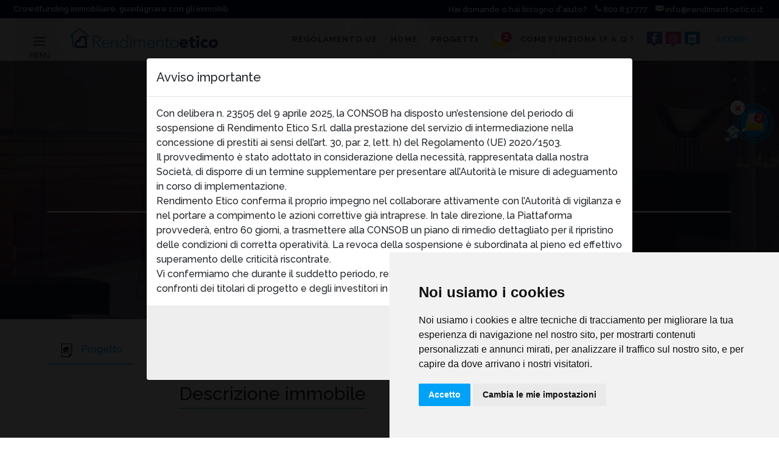

--- FILE ---
content_type: text/html; charset=UTF-8
request_url: https://www.rendimentoetico.it/progetti/89/la-perla-del-mare-fase-2
body_size: 17503
content:
    <!DOCTYPE html>
    <html lang="it" data-page="opportunita-singola">
<head>
    <!-- inizio meta tag -->
    <title>Nuove costruzioni in vendita Gabicce Mare (PU)</title>
    <meta charset="UTF-8">
    <meta name="title" content="Nuove costruzioni in vendita Gabicce Mare (PU)"/>
    <meta name="description" content="Guadagna nell’immobiliare con la seconda fase dell’opportunità La Perla del Mare che consiste nell’ultimazione della fase di ristrutturazione di un complesso di 14 unità immobiliari a Gabicce Mare (PU). "/>
    <meta name="keywords" content="lending crowdfunding, lending crowdfunding immobiliare, opportunità immobiliare, case in vendita a gabicce mare da privati, immobili di prestigio, Nuove costruzioni in vendita Gabicce Mare, immobili nuovi gabicce mare, guadagna con gli immobili"/>
    <meta name="robots" content="index, follow"/>
    <meta content="width=device-width, initial-scale=1" name="viewport">
    <link rel="canonical"
          href="https://www.rendimentoetico.it/progetti/89/la-perla-del-mare-fase-2"/>
    <!-- fine meta tag -->

    <meta property="og:locale" content="it_IT"/>
    <meta property="og:type" content="website"/>
    <meta property="og:title" content="Nuove costruzioni in vendita Gabicce Mare (PU)"/>
    <meta property="og:description" content="Guadagna nell’immobiliare con la seconda fase dell’opportunità La Perla del Mare che consiste nell’ultimazione della fase di ristrutturazione di un complesso di 14 unità immobiliari a Gabicce Mare (PU). ">
    <meta property="og:url"
          content="https://www.rendimentoetico.it/progetti/89/la-perla-del-mare-fase-2"/>
    <meta property="og:site_name" content="Rendimentoetico"/>
    <meta property="og:image" content="https://www.rendimentoetico.it/img/favicon/re-300x300.png"/>
    <meta property="og:image:type" content="image/png">
    <meta property="og:image:width" content="300">
    <meta property="og:image:height" content="300">

    <script src="/js/jquery.js"></script>
    <script>
        $(document).ready(function(){

            document.getElementById('ricevero').innerHTML = '0.00 €'

            $("#investiro").keyup(function(){
                var inserito = Number(document.getElementById('investiro').value);
                var interessi = (inserito * 15.00 / 100);
                var ritenute = (interessi * 0.26);
                document.getElementById('ricevero').innerHTML = (inserito+interessi-ritenute).toFixed(2)+' €';
                document.getElementById("netto").style.display = "none";
                                document.getElementById("partecipare").disabled = true;
                if (inserito == '') {
                    document.getElementById("allertaMinimo").style.display = "none";
                    document.getElementById("allertaMassimo").style.display = "none";
                    document.getElementById('ricevero').innerHTML = '0.00 €';
                    document.getElementById("partecipare").disabled = true;
                                    } else if (inserito < 0) {
                    document.getElementById("allertaMinimo").style.display = "block";
                    document.getElementById("allertaMassimo").style.display = "none";
                    document.getElementById("partecipare").disabled = true;
                                    } else if (inserito > 0) {
                    document.getElementById("allertaMinimo").style.display = "none";
                    document.getElementById("allertaMassimo").style.display = "block";
                    document.getElementById("partecipare").disabled = true;
                                                        } else {
                    document.getElementById("allertaMinimo").style.display = "none";
                    document.getElementById("allertaMassimo").style.display = "none";
                    //document.getElementById("netto").style.display = "flex";
                    document.getElementById("partecipare").disabled = false;
                                    }
            });

            $('#partecipare').click(function(e){
                    $('#partecipaFinanziamento').modal();
    return;    $('#partecipaFinanziamento').modal();
    return;                $(this).attr('disabled', true);
                $(this).addClass('loading');

                let els = {
                    action: 'condizioni_investimento',
                    value : document.getElementById('amount')?.value ?? 0,
                };

                let done = response => {
                    $(this).removeAttr('disabled');
                    $(this).removeClass('loading');
                    if (!response.success) {
                        Swal.fire({
                            title: 'Attenzione!',
                            html : "Si è verificato un errore, per favore riprova.",
                            type : 'warning',
                        });
                        return;
                    }
                    $('.modal:last').after(response.modale);
                    Condizione.init()
                    Condizione.modale();
                };

                Utility.send(els, done);
            })

            $(document).on('hidden.bs.modal', Condizione.modal, function(){
                $(Condizione.modal).remove();
                if (Condizione.check) {
                    if (Condizione.questionario_check) {
                        $('#esito_rischi').toggleClass('hide show');
                    }
                    $('#partecipaFinanziamento').modal();
                } else {
                    Condizione.data = {};
                    Condizione.check = false;
                    Condizione.questionario_check = false;
                }
            })

            $(document).on('hidden.bs.modal', '#partecipaFinanziamento', function(){
                Condizione.data = {};
                Condizione.check = false;
                Condizione.questionario_check = false;
            })

            var rules = {
                'termini'       : {
                    required: true,
                },
                'procura'       : {
                    required: true,
                },
                'consapevolezza': {
                    required: true,
                },
                'informativa'   : {
                    required: true,
                },
            };

            if ($('#termini_ab').length) {
                rules['termini_ab'] = {required: true};
            }

            $('#formInvesti').validate({
                rules        : rules,
                submitHandler: function(form){

                    var input = `<input type="hidden" name="flags" value='${JSON.stringify(Condizione.data.IDCondizione)}' />`;
                    $('#formInvesti').append(input);

                    var investendo = document.getElementById('investendo').innerHTML;
                    //var titoloDeal = 'La Perla del Mare  Fase 2';
                    var titoloDeal = "La Perla del Mare - Fase 2";
                    Swal.fire({
                        title              : "Attenzione!",
                        html               : "Stai per partecipare all'operazione con <b>"+investendo+"</b> Euro nel progetto <b>"+titoloDeal+"</b>. L'importo verrà prelevato dal tuo conto deposito e trasferito sul fondo destinato all'operazione. Non ti resta che confermare l'operazione per iniziare a guadagnare.",
                        type               : "question",
                        showCancelButton   : true,
                        confirmButtonColor : "#00a2f8",
                        confirmButtonText  : "Ok",
                        cancelButtonText   : "Annulla",
                        cancelButtonColor  : "#cc2a5b",
                        showLoaderOnConfirm: true,
                    }).then((result) => {
                        if (result.value) {
                            Swal.fire({
                                title            : "Operazione in corso ...",
                                showConfirmButton: false,
                            });
                            form.submit();
                        }
                    })
                },
            });
        });
    </script>

    <script type="text/javascript">
    window.dataLayer = window.dataLayer || [];

    function gtag(){
        dataLayer.push(arguments);
    }

    gtag('consent', 'default', {
        'ad_storage'        : 'denied',
        'ad_user_data'      : 'denied',
        'ad_personalization': 'denied',
        'analytics_storage' : 'denied',
    });
</script>
<!-- Google tag (gtag.js) -->
<script async src="https://www.googletagmanager.com/gtag/js?id=G-CSEG5PK9QQ"></script>
<script>
    window.dataLayer = window.dataLayer || [];

    function gtag(){
        dataLayer.push(arguments);
    }

    gtag('js', new Date());
    gtag('config', 'G-CSEG5PK9QQ');
</script>

<!-- Google Tag Manager -->
<script>(function(w, d, s, l, i){
        w[l] = w[l] || [];
        w[l].push({
            'gtm.start'                    :
                new Date().getTime(), event: 'gtm.js',
        });
        var f = d.getElementsByTagName(s)[0],
            j = d.createElement(s), dl = l != 'dataLayer' ? '&l='+l : '';
        j.async = true;
        j.src =
            'https://www.googletagmanager.com/gtm.js?id='+i+dl;
        f.parentNode.insertBefore(j, f);
    })(window, document, 'script', 'dataLayer', 'GTM-PXXSX9W');
</script>
<!-- End Google Tag Manager -->
<script type="text/javascript" src="/js/Cookies.min.js" charset="UTF-8"></script>

<!-- Facebook -->
<script type="text/plain" data-cookie-consent="tracking">
    !function(f,b,e,v,n,t,s)
    {if(f.fbq)return;n=f.fbq=function(){n.callMethod?
    n.callMethod.apply(n,arguments):n.queue.push(arguments)};
    if(!f._fbq)f._fbq=n;n.push=n;n.loaded=!0;n.version='2.0';
    n.queue=[];t=b.createElement(e);t.async=!0;
    t.src=v;s=b.getElementsByTagName(e)[0];
    s.parentNode.insertBefore(t,s)}(window, document,'script',
    'https://connect.facebook.net/en_US/fbevents.js');
    fbq('init', '1287299821438447');
    fbq('track', 'PageView');
</script>
<!-- end of Facebook-->
    <!-- Favicons -->
    <link rel="icon" type="image/png" href="/img/favicon/re-16x16.png" sizes="16x16">
    <link rel="icon" type="image/png" href="/img/favicon/re-32x32.png" sizes="32x32">
    <link rel="icon" type="image/png" href="/img/favicon/re-64x64.png" sizes="64x64">
    <link rel="apple-touch-icon" sizes="120x120" href="/img/favicon/re-120x120.png">
    <link rel="apple-touch-icon" sizes="300x300" href="/img/favicon/re-300x300.png">

    <!-- Styles -->
    <link rel="stylesheet" type="text/css" href="/js/datepicker/css/bootstrap-datepicker.min.css"/>
    <link rel="stylesheet" type="text/css" href="/css/datatables.min.css"/>
    <link rel="stylesheet" type="text/css" href="/libraries/fontawesome/css/all.min.css"/>
<link rel='stylesheet' type='text/css' href='/css/style.css?1767951445'    /><link rel='stylesheet' type='text/css' href='/css/font-icons.css?1767951445'    /><link rel='stylesheet' type='text/css' href='/css/custom.css?1767951445'    /><link rel='stylesheet' type='text/css' href='/css/ion.rangeslider.css?1767951445'    /><link rel='stylesheet' type='text/css' href='/css/animate.css?1767951445'    /><link rel='stylesheet' type='text/css' href='/css/magnific-popup.css?1767951445'    /><link rel='stylesheet' type='text/css' href='/css/cf_style.css?1767951445'    /><link rel='stylesheet' type='text/css' href='/css/main.css?1767951445'    />
<style>.notify:after,.notify1:after{content:"2" !important;}</style>
    <script src="/js/jquery.min.js"></script>
    <script src="/js/menu-layout.min.js"></script>

    <meta name="facebook-domain-verification" content="wthcgkrcoh20v53htb6bx08djr9k1f"/>

    </head>

    <body>

    
    
    <div id="top-bar">
        <div class="container clearfix float-right">
            Hai domande o hai bisogno d'aiuto?
            <a href="tel:800837777" title="Chiama subito"><i class="icon-phone3 ml-1"></i> 800.837.777</a>
            <a href="mailto:info@rendimentoetico.it" title="Scrivici"><i class="icon-email3 ml-1"></i>
                info@rendimentoetico.it</a>
        </div>
                    <div class="text-crowd2">Crowdfunding immobiliare, guadagnare con gli immobili</div>
            </div>
    <div id="top-bar2">
        <div class="link container clearfix float-right">
            <a href="tel:800837777" title="Chiama subito"><i class="icon-phone3 ml-1"></i> 800.837.777</a>
            <a href="mailto:info@rendimentoetico.it" title="Scrivici"><i class="icon-email3 ml-1"></i>
                info@rendimentoetico.it</a>
        </div>
                    <div class="text-crowd2">Crowdfunding immobiliare, guadagnare con gli immobili</div>
            </div>

            <div class="bottone_fisso_box">
            <button class="ma5menu__toggle btn pulse" id="bottone_fisso3" type="button" aria-label="notifiche"></button>
            <button class="ma5menu__toggle btn pulse" id="bottone_fisso2" type="button" aria-label="notifiche"></button>
            <button class="ma5menu__toggle btn pulse" id="bottone_fisso1" type="button" aria-label="notifiche"></button>
            <a href="/notifiche" title="Notifiche" class="notify1 notifica_laterale pulse"><img
                        src="/images/avviso2.png" style="width:65px; margin-left: -11px; margin-top: -4px;" alt="notifiche"></a>
            <button type="button" class="close fucsia dflex" data-dismiss="alert" aria-label="notifiche">&times;</button>
        </div>
    
    <nav class="site-navigation">
        <div class="container-fluid">
            <div class="row">
                <div class="up-col menu-responsive-column">
                    <div class="menu-main-menu-container">
                        <ul id="primary-menu" class="nav-menu">
                            
                                                                                            <li class="menu-item menu-item-has-children"><a class="font-600 color-re-important"
                                                                                href="/accedi"
                                                                                title="Accedi">Accedi</a></li>
                                                        
                            <li class='menu-item menu-item-has-children'><a href='http://www.rendimentoetico.it/p/regolamento-ue'
                                                                            title='Regolamento UE'>Regolamento UE</a></li>

                            <li class="menu-item menu-item-has-children"><a href="http://www.rendimentoetico.it/"
                                                                            title="Rendimento Etico">Home</a></li>

                            <li class="menu-item menu-item-has-children"><a href="/progetti"
                                                                            title="Scopri i progetti">Progetti</a>
                                                            </li>

                            <li class="menu-item menu-item-has-children"><a href="/come-funziona"
                                                                            title="Come funziona">Come funziona (F.A.Q.)</a>
                            </li>
                            <!--<li class="menu-item menu-item-has-children"><a href="/"
                                                                        title="Manifesto Etico">Manifesto Etico</a></li>-->
                            <li class="menu-item menu-item-has-children"><a href="/chi-siamo"
                                                                            title="Chi siamo">Chi siamo</a></li>
                            <li class="menu-item menu-item-has-children"><a href="/dati-curiosita"
                                                                            title="Dati e Curiosità">Dati e Curiosità</a>
                            </li>
                            <li class="menu-item menu-item-has-children"><a href="/parlano-di-noi"
                                                                            title="Parlano di noi">Parlano di noi</a></li>
                                                        <li class="menu-item menu-item-has-children"><a href="/blog"
                                                                            title="Blog">Blog</a></li>
                            <li class="menu-item menu-item-has-children"><a href="/contatti"
                                                                            title="Contattaci">Contattaci</a></li>
                            <li class="menu-item menu-item-has-children w-auto pr-0 no-border mt-2"><a
                                        href="/notifiche">
                                    <div class="notify"><img src="/images/avviso3.png" alt="notifiche"></div>
                                </a></li>

                            <li class="menu-item menu-item-has-children w-auto pr-0 no-border mt-2">
                                <a href="https://www.facebook.com/rendimentoetico/" target="_blank"
                                   title="Seguici su Facebook" aria-label="facebook" rel="noreferrer">
                                    <div class="fb-menu"><i class="icon-facebook white font-15"></i></div>
                                </a>
                            </li>

                            <li class="menu-item menu-item-has-children w-auto pr-0 pl-1 no-border mt-2">
                                <a href="https://www.instagram.com/rendimento_etico/" target="_blank"
                                   title="Seguici su Instagram" aria-label="instagram" rel="noreferrer">
                                    <div class="instagram-menu"><i class="icon-instagram white font-15"></i></div>
                                </a>
                            </li>

                            <li class="menu-item menu-item-has-children w-auto pr-0 pl-1 no-border mt-2">
                                <a href="https://www.linkedin.com/company/rendimento-etico/" target="_blank"
                                   title="Seguici su Linkedin" aria-label="linkedin" rel="noreferrer">
                                    <div class="linkedin-menu"><i class="icon-linkedin white font-15"></i></div>
                                </a>
                            </li>
                            <!--
                        <li class="menu-item menu-item-has-children w-auto pr-0 pl-1 no-border mt-2">
                            <a href="https://www.youtube.com/channel/UCR-KBBLh5GWxWYY-__ikJQw" target="_blank" title="Seguici su Youtube" aria-label="youtube" rel="noreferrer">
                                <div class="youtube-menu"><i class="icon-youtube white font-15"></i></div>
                            </a>
                        </li>
                        -->
                        </ul>
                    </div>
                </div>

                <div class="down-col menu-first-column">
                                            <div class="collection"
                             style="background-image:url(/media/deal/397/1500living-62227-1.jpg);">
                            <div class="dflex gray-bg">
                                <a href="/progetti/397/appartamenti-in-via-vanchiglia-a-torino"
                                   class="box-title dflex">
                                    <div class="w-100 left">
                                        <p class="white left titolo-oppo">APPARTAMENTI IN VIA VANCHIGLIA A TORINO                                            <img src="/images/menu-arrow.png" alt="Visualizza progetto immobiliare">
                                        </p>
                                    </div>
                                </a>
                            </div>
                        </div>
                                                <div class="collection"
                             style="background-image:url(/media/deal/394/immagine-2024-08-08-131324.png);">
                            <div class="dflex gray-bg">
                                <a href="/progetti/394/loft-in-via-festa-a-trani"
                                   class="box-title dflex">
                                    <div class="w-100 left">
                                        <p class="white left titolo-oppo">LOFT IN VIA FESTA A TRANI                                            <img src="/images/menu-arrow.png" alt="Visualizza progetto immobiliare">
                                        </p>
                                    </div>
                                </a>
                            </div>
                        </div>
                                                <div class="collection"
                             style="background-image:url(/media/deal/393/4-219.jpg);">
                            <div class="dflex gray-bg">
                                <a href="/progetti/393/bilocali-in-via-lucarelli-a-bari"
                                   class="box-title dflex">
                                    <div class="w-100 left">
                                        <p class="white left titolo-oppo">BILOCALI IN VIA LUCARELLI A BARI                                            <img src="/images/menu-arrow.png" alt="Visualizza progetto immobiliare">
                                        </p>
                                    </div>
                                </a>
                            </div>
                        </div>
                        </div><div class="down-col menu-first-column">                        <div class="collection"
                             style="background-image:url(/media/deal/392/r3-via-puricelli-61341.jpg);">
                            <div class="dflex gray-bg">
                                <a href="/progetti/392/appartamento-in-via-puricelli-a-gallarate"
                                   class="box-title dflex">
                                    <div class="w-100 left">
                                        <p class="white left titolo-oppo">APPARTAMENTO IN VIA PURICELLI A GALLARATE                                            <img src="/images/menu-arrow.png" alt="Visualizza progetto immobiliare">
                                        </p>
                                    </div>
                                </a>
                            </div>
                        </div>
                                                <div class="collection"
                             style="background-image:url(/media/deal/391/render-03.jpg);">
                            <div class="dflex gray-bg">
                                <a href="/progetti/391/appartamento-in-via-matteotti-a-cave"
                                   class="box-title dflex">
                                    <div class="w-100 left">
                                        <p class="white left titolo-oppo">APPARTAMENTO IN VIA MATTEOTTI A CAVE                                            <img src="/images/menu-arrow.png" alt="Visualizza progetto immobiliare">
                                        </p>
                                    </div>
                                </a>
                            </div>
                        </div>
                                                <div class="collection"
                             style="background-image:url(/media/deal/390/whatsapp-image-2024-06-06-at-14.38.21-_3_.jpeg);">
                            <div class="dflex gray-bg">
                                <a href="/progetti/390/appartamento-in-via-capitano-di-castri-a-francavilla-fontana"
                                   class="box-title dflex">
                                    <div class="w-100 left">
                                        <p class="white left titolo-oppo">APPARTAMENTO IN VIA CAPITANO DI CASTRI A FRANCAVILLA FONTANA                                            <img src="/images/menu-arrow.png" alt="Visualizza progetto immobiliare">
                                        </p>
                                    </div>
                                </a>
                            </div>
                        </div>
                                        </div>

                <div class="up-col menu-third-column">
                    <div class="menu-main-menu-container">
                        <ul id="primary-menu" class="nav-menu">
                            
                                                                                                <li class="menu-item menu-item-has-children"><a class="font-600 color-re-important"
                                                                                href="/accedi"
                                                                                title="Accedi">Accedi</a></li>
                                                        
                            <li class='menu-item menu-item-has-children'><a href='http://www.rendimentoetico.it/p/regolamento-ue'
                                                                            title='Regolamento UE'>Regolamento UE</a></li>

                            <li class="menu-item menu-item-has-children"><a href="http://www.rendimentoetico.it/"
                                                                            title="Rendimento Etico">Home</a></li>

                            <li class="menu-item menu-item-has-children"><a href="/progetti"
                                                                            title="Scopri i progetti">Progetti</a>
                                                            </li>

                            <li class="menu-item menu-item-has-children"><a href="/come-funziona"
                                                                            title="Come funziona">Come funziona (F.A.Q.)</a>
                            </li>
                            <!--<li class="menu-item menu-item-has-children"><a href="/"
                                                                        title="Manifesto Etico">Manifesto Etico</a></li>-->
                            <li class="menu-item menu-item-has-children"><a href="/chi-siamo"
                                                                            title="Chi siamo">Chi siamo</a></li>
                            <li class="menu-item menu-item-has-children"><a href="/dati-curiosita"
                                                                            title="Dati e Curiosità">Dati e Curiosità</a>
                            </li>
                            <li class="menu-item menu-item-has-children"><a href="/parlano-di-noi"
                                                                            title="Parlano di noi">Parlano di noi</a></li>
                                                        <li class="menu-item menu-item-has-children"><a href="/blog"
                                                                            title="Blog">Blog</a></li>
                            <li class="menu-item menu-item-has-children"><a href="/contatti"
                                                                            title="Contattaci">Contattaci</a></li>
                            <li class="menu-item menu-item-has-children w-auto pr-0 no-border mt-2"><a
                                        href="/notifiche">
                                    <div class="notify"><img src="/images/avviso3.png" alt="notifiche"></div>
                                </a></li>

                            <li class="menu-item menu-item-has-children w-auto pr-0 no-border mt-2">
                                <a href="https://www.facebook.com/rendimentoetico/" target="_blank"
                                   title="Seguici su Facebook" aria-label="facebook" rel="noreferrer">
                                    <div class="fb-menu"><i class="icon-facebook white font-15"></i></div>
                                </a>
                            </li>

                            <li class="menu-item menu-item-has-children w-auto pr-0 no-border mt-2">
                                <a href="https://www.instagram.com/rendimento_etico/" target="_blank"
                                   title="Seguici su Instagram" aria-label="instagram" rel="noreferrer">
                                    <div class="instagram-menu"><i class="icon-instagram white font-15"></i></div>
                                </a>
                            </li>

                            <li class="menu-item menu-item-has-children w-auto pr-0 no-border mt-2">
                                <a href="https://www.linkedin.com/company/rendimento-etico/" target="_blank"
                                   title="Seguici su Linkedin" aria-label="linkedin" rel="noreferrer">
                                    <div class="linkedin-menu"><i class="icon-linkedin white font-15"></i></div>
                                </a>
                            </li>
                            <!--
                        <li class="menu-item menu-item-has-children w-auto pr-0 no-border mt-2">
                            <a href="https://www.youtube.com/channel/UCR-KBBLh5GWxWYY-__ikJQw" target="_blank" title="Seguici su Youtube" aria-label="youtubr" rel="noreferrer">
                            <div class="youtube-menu"><i class="icon-youtube white font-15"></i></div>
                            </a>
                        </li>
                        -->
                        </ul>
                    </div>
                </div>

                <div class="close_navigation"></div>

            </div>
        </div>
    </nav>

    
        <header id="header" class="transparent-header semi-transparent full-header no-sticky">
            <div class="container-fluid">
                <div class="row">
                    <div class="col-md-12">
                        <div class="submenu-icon">
                            <div class="toggle-navigation">
                                    <span class="burger">
                                        <span></span>
                                        <span></span>
                                        <span></span>
                                    </span>
                                <span class="menu-scritta">MENU</span>
                            </div>
                        </div>
                        <div class="logo dflex" href="#top">
                            <div class="w-100"><a href="http://www.rendimentoetico.it/"><img
                                            src="/images/logo-rendimentoetico.png" height="35"
                                            alt="Crowdfunding immobiliare"></a></div>
                        </div>
                        <div class="right-buttons-nav dflex">

                            <div class="w-100">
                                <nav id="primary-menu">
                                    <ul>
                                        <li><a href='http://www.rendimentoetico.it/p/regolamento-ue'>
                                                <div>Regolamento UE</div>
                                            </a></li>
                                    </ul>
                                    <ul>
                                        <li><a href="http://www.rendimentoetico.it/">
                                                <div>Home</div>
                                            </a></li>
                                    </ul>
                                    <ul>
                                        <li><a href="/progetti">
                                                <div>Progetti</div>
                                            </a></li>
                                    </ul>
                                    <ul class="dnone-max1200">
                                        <li><a href="/notifiche">
                                                <div class="notify"><img src="/images/avviso3.png" style="width:25px"
                                                                         alt="notifiche"></div>
                                            </a></li>
                                    </ul>
                                    <ul>
                                        <li><a href="/come-funziona" title="Come funziona">
                                                <div>Come funziona (F.A.Q.)</div>
                                            </a></li>
                                    </ul>
                                        <ul class="dnone-max1200">
                                        <li><a href="https://www.facebook.com/rendimentoetico/" target="_blank"
                                               title="Seguici su Facebook" rel="noreferrer" aria-label="facebook">
                                                <div class="fb-menu"><i class="icon-facebook white font-15"></i></div>
                                            </a></li>
                                        <li><a href="https://www.instagram.com/rendimento_etico/" target="_blank"
                                               title="Seguici su Instagram" rel="noreferrer" aria-label="instagram">
                                                <div class="instagram-menu"><i class="icon-instagram white font-15"></i>
                                                </div>
                                            </a></li>
                                        <li><a href="https://www.linkedin.com/company/rendimento-etico/" target="_blank"
                                               title="Seguici su Linkedin" rel="noreferrer" aria-label="linkedin">
                                                <div class="linkedin-menu"><i class="icon-linkedin white font-15"></i></div>
                                            </a></li>
                                        <!--
                                <li><a href="https://www.youtube.com/channel/UCR-KBBLh5GWxWYY-__ikJQw" target="_blank" title="Seguici su Youtube" rel="noreferrer" aria-label="youtube"><div class="youtube-menu"><i class="icon-youtube white font-15"></i></div></a></li>
                                -->
                                    </ul>
                                    <ul>
                                                                            </ul>
                                    <ul>
                                                                                    <li><a class="font-600 color-re-important"
                                                   href="/accedi" title="Accedi">
                                                    <div>Accedi</div>
                                                </a></li>
                                                                            </ul>
                                        <ul class="accedi-resp">
                                        <li><a href="/accedi" title="Accedi">
                                                <div>Accedi</div>
                                            </a></li>
                                    </ul>
                                </nav>
                            </div>

                        </div>

                        <div class="right-buttons-nav-resp">
                                                            <a href="/notifiche">
                                    <div class="notify"><img src="/images/avviso3.png" alt="notifiche"></div>
                                </a>
                            
                            <a href="https://www.facebook.com/rendimentoetico/" target="_blank" title="Seguici su Facebook"
                               rel="noreferrer">
                                <div class="fb-menu"><i class="icon-facebook white font-15"></i></div>
                            </a>
                            <a href="https://www.instagram.com/rendimento_etico/" target="_blank"
                               title="Seguici su Instagram" rel="noreferrer">
                                <div class="instagram-menu"><i class="icon-instagram white font-15"></i></div>
                            </a>
                            <a href="https://www.linkedin.com/company/rendimento-etico/" target="_blank"
                               title="Seguici su Linkedin" rel="noreferrer">
                                <div class="linkedin-menu"><i class="icon-linkedin white font-15"></i></div>
                            </a>
                            <!--<a href="https://www.youtube.com/channel/UCR-KBBLh5GWxWYY-__ikJQw" target="_blank" title="Seguici su Youtube" rel="noreferrer"><div class="youtube-menu"><i class="icon-youtube white font-15"></i></div></a>-->
                        </div>
                    </div>
                </div>
            </div>
        </header>

    
    
    <!--header-proprieta-->
    <section id="page-title" class="deal-header page-title-dark page-title-parallax"
             style="background-image: url('/media/deal/89/58-2020-interno-camino-galleria_emozionale.jpg');">
        <div class="opacita dflex">
            <div class="container clearfix">
                <div class="row">
                    <div class="col-lg-12">
                        <h1>La Perla del Mare - Fase 2</h1>
                    </div>
                </div>
                <div class="row">
                    <div class="col-lg-4">
                        <div class="linea-titolo linea-titolo-sx"></div>
                    </div>
                    <div class="col-lg-4">
                        <h2 class="font19 center mt-3"><i
                                    class="icon-map-marker mr-3"></i>PESARO E URBINO                        </h2>
                    </div>
                    <div class="col-lg-4">
                        <div class="linea-titolo linea-titolo-dx"></div>
                    </div>
                </div>
            </div>
        </div>
    </section>

    <!--inizio section-link-->
    <section class="link">
        <div class="container">
            <div class="row">
                <div class="col-lg-4 order-lg-last">
                    <aside class="deal-sidebar">
                        <div class="card-details-wrapper">
                            <div class="card card-deal-details">
                                <div class="deal-highlights">
                                    <div class="row">
                                        <div class="col-md-4 col-sm-4 col-4 col-icon">
                                            <img src="/images/cerchio-deal.jpg" class="cerchio-deal"
                                                 alt="progetto"></img>
                                            <p class="number"> 15.00%</p>
                                            <p class="detail">Rendimento totale atteso</p>
                                        </div>
                                        <div class="col-md-4 col-sm-4 col-4 col-icon">
                                            <img src="/images/1cerchio-deal.jpg" class="cerchio-deal"
                                                 alt="progetto"></img>
                                            <p class="number">
                                                18 mesi
                                            </p>
                                            <p class="detail">Durata<br>operazione</p>
                                        </div>
                                        <div class="col-md-4 col-sm-4 col-4 col-icon">
                                            <img src="/images/2cerchio-deal.jpg" class="cerchio-deal"
                                                 alt="progetto"></img>
                                            <p class="number">500.00€</p>
                                            <p class="detail">Quota minima<br> per l'adesione</p>
                                        </div>
                                    </div>
                                </div>
                                <div class="card--body">
                                    <div class="progress">
                                        <div role="progressbar" class="progress-bar" id="dlPB"
                                             style="width:100%">
                                        </div>
                                    </div>
                                </div>
                                <div class="card-inner-table card--body highlighted">

                                                                            <div class="inner-table-label">Raccolta conclusa a</div>
                                    
                                    <div class="inner-table-detail"><span
                                                id="dlPst">1.500.000,00 €</span>
                                    </div>
                                </div>
                                <div class="card-inner-table card--body  highlighted">
                                    <div class="inner-table-label">Raccolta minima</div>
                                    <div class="inner-table-detail">1.350.000,00                                        €
                                    </div>
                                </div>
                                <div class="card-inner-table card--body  highlighted">
                                    <div class="inner-table-label">Raccolta massima</div>
                                    <div class="inner-table-detail">1.500.000,00                                        €
                                    </div>
                                </div>
                                <div class="card-inner-table card--body card--info highlighted">
                                    <div class="inner-table-label">Hanno aderito</div>
                                    <div class="inner-table-detail"><span
                                                id="dlInv">736</span>
                                        persone
                                    </div>
                                </div>
                                                                    <div class="card-inner-table card--body card--info highlighted">
                                        <div class="inner-table-label">Codice progetto</div>
                                        <div class="inner-table-detail">58/2020</div>
                                    </div>
                                                                
                                <div class="text-center font-700 font-14 ls-1 text-white p-2 bg-color-verde">RESTITUITO</div>                            </div>
                            <div class="card-deal-actions small">
                            </div>
                        </div>
                    </aside>
                </div>

                <div class="col-lg-8 order-lg-first mt-3">
                    <div class="tabs tabs-bordered clearfix">

                        <ul id="deal-tab-nav" role="tablist"
                            class="nav navbar--mt__internal navbar--mt__small mt-2-mobile">
                            <li class="nav-item"><a href="#progetto" class="nav-link">
                                    <img src="/images/icona-progetto.png" class="icone-proprieta" alt="progetto"></img>
                                    Progetto</a>
                            </li>
                            <li class="nav-item">
                                <a href="#dati-finanziari" class="nav-link"><img src="/images/icona-dati-finanziari.png"
                                                                                 class="icone-proprieta" alt="dati"/>
                                    Dati Finanziari</a>
                            </li>
                            <li class="nav-item">
                                <a href="#documenti" class="nav-link"><img src="/images/icona-documenti.png"
                                                                           class="icone-proprieta" alt="documenti"/>
                                    Documenti</a>
                            </li>
                                                    </ul>

                        <div class="tab-container">
                            <!-- progetto -->
                            <div class="tab-content clearfix" id="progetto">
                                <div class="row progetto">

                                    
                                    <h2 class="center font-30 font-500 mt-3 progetto-text">Descrizione immobile</h2>
                                    <div class="w-100 quadrati-icone">
                                                                                    <div class="col-md-3 box-icona-interno" data-animate="jackInTheBox">
                                                <div class="desc-immobili">
                                                    <img src="/images/durata.png" alt="durata">
                                                </div>
                                                <p class="center mt-2">
                                                    durata
                                                    18 mesi
                                                </p>
                                            </div>
                                                                            </div>
                                    <div class="row mt-4 m-1" data-animate="bounceInLeft">
                                        <div class="text-justify">
                                            <p>Considerato il forte interesse nei confronti della precedente fase&nbsp;"La Perla Del Mare"&nbsp;e le richieste da parte dei prestatori di una nuova fase, la societ&agrave; proponente Case Italia SRL ha richiesto la concessione di un nuovo prestito.</p>

<p>Questa opportunit&agrave; riguarda l&rsquo;<strong>ultimazione della fase di ristrutturazione </strong>di un complesso di 14&nbsp;unit&agrave; immobiliarii.</p>

<p>L&rsquo;opera complessiva di ristrutturazione sar&agrave; realizzata con le seguenti caratteristiche:</p>

<p>Il progetto prevede la ristrutturazione con cambio di destinazione d&rsquo;uso in civile abitazione e sopraelevazione, ai sensi del Piano Casa della Regione Marche (L.R. 22/09) con conseguente realizzazione di :&nbsp;</p>

<p>-&nbsp;n&deg; 12&nbsp;abitazioni cos&igrave; suddivise : 3&nbsp;al piano rialzato, 3 primo, 3 secondo e 3 terzo;&nbsp;</p>

<p>-&nbsp;n&deg; 2 abitazioni poste al piano quarto (attici).;<br />
<br />
-&nbsp;n&deg; 14 ripostigli a servizio delle unit&agrave; abitative;</p>

<p>-&nbsp;n&deg; 3 posti auto al piano seminterrato.</p>

<p>Gli appartamenti avranno dimensione variabile da 55 a 75 mq di superficie lorda, con la possibilit&agrave; di avere 1 o 2 camere da letto e 1 o 2 bagni.&nbsp;</p>

<p>Tutte le unit&agrave; avranno ripostiglio al piano seminterrato, ed a esclusione dei due appartamenti posti al piano terra con affaccio su via De&nbsp;Amicis, avranno balconi di superficie variabile.&nbsp;</p>

<p>Al piano attico le unit&agrave; immobiliari avranno terrazzi di grandi dimensioni, con possibilit&agrave; di realizzare solarium ed installare vasche&nbsp;idromassaggio.&nbsp;<br />
&nbsp;</p>

<p>Il progetto prevede il consolidamento delle strutture esistenti, quali pilastri, travi, solai e nuova struttura al vano ascensore condominiale, in modo da ottenere un considerevole miglioramento alla risposta sismica.&nbsp;</p>

<p>Le finiture delle unit&agrave; saranno di pregio, con grande attenzione all&rsquo;illuminazione naturale, che avverr&agrave; mediante l&rsquo;installazione di infissi di grandi dimensioni.&nbsp;</p>

<p>Gli impianti saranno realizzati secondo le attuali norme sul risparmio energetico, cos&igrave; come i pacchetti murari esterni, che ci daranno la possibilit&agrave; di avere unit&agrave; abitative in classe A.&nbsp;</p>

<p>Il tutto si tradurr&agrave;&nbsp; in un elevato comfort abitativo.&nbsp;</p>

<p>Le previsioni di vendita sono positive, in quanto sono stati gi&agrave; promessi in vendita&nbsp;alcuni appartamenti ed inoltre sono in programma diversi incontri per presentare le restanti unit&agrave; immobiliari ai potenziali acquirenti.</p>

<h4><strong>I dettagli dell&rsquo;operazione</strong></h4>

<p><br />
Per questa fase dell&rsquo;operazione il proponente chiede un finanziamento che va da un minimo di <strong>1.350.000,00 &euro;</strong> ad un massimo di <strong>1.500.000,00 &euro;. </strong></p>

<p>Gli interessi per i prestatori sono del <strong>15&nbsp;%</strong> * &nbsp;in <strong>18&nbsp;mesi</strong>.</p>

<p>Questa operazione ha la nostra&nbsp;<strong>formula &ldquo;A prescindere&rdquo;,</strong>&nbsp;il che significa che se sar&agrave; restituito il prestito prima del termine, ti sar&agrave; comunque riconosciuto il tasso di interesse previsto nei&nbsp;<strong>18 mesi.</strong></p>

<h4><strong>L&rsquo;aspetto etico </strong></h4>

<p><br />
Grazie al tuo contributo verranno conseguite le seguenti <strong>azioni etiche</strong>:</p>

<ul>
	<li><strong>Case Italia</strong> nel rispetto del manifesto etico che ha firmato con la nostra piattaforma di crowdfunding ha deciso di rinunciare al debito residuo e alla fine dell&rsquo;operazione toglier&agrave; parte dei debiti rimasti in capo alla famiglia coinvolta.;</li>
	<li>&nbsp;alimentare il fondo di beneficenza che il proponente si impegna a sostenere.</li>
</ul>

<p>Condividi questa opportunit&agrave; ed entra anche tu nel nostro club di Rendimento Etico.</p>

<p>Tutti i movimenti bancari sono monitorati dall&#39;istituto di pagamento <strong>LEMONWAY</strong>. Hai domande? Scrivi a <a>info@rendimentoetico.it</a> saremo lieti di rispondere ad ogni tuo dubbio.</p>

<p>*Su base annua corrispondono a 10%.&nbsp;</p>

<p><em>Team Rendimento Etico</em></p>

<p><strong>Attenzione.</strong></p>

<p><span style="color:#bdc3c7;">Nessun prestito si pu&ograve; dire certo, nei tempi e nelle % ci sono ottime probabilit&agrave; che ci&ograve; accada, considerato il contesto, ma Rendimento Etico non &egrave; responsabile per eventuali variazioni di risultato. Leggi il regolamento e presta responsabilmente una cifra congrua alle tue possibilit&agrave;. Prestando il tuo denaro in questa iniziativa accetti tutte le condizioni ed i contratti allegati.</span></p>

<p><span style="color:#bdc3c7;">* UTP = (Unlikely-to-pay) sono le inadempienze probabili. Si tratta di crediti per i quali il creditore giudichi improbabile il rientro senza ricorrere ad azioni quali l&rsquo;escussione delle garanzie. Si tratta di una probabilit&agrave;, a differenza degli Npl che invece sono crediti che i debitori non riescono pi&ugrave; a ripagare regolarmente o del tutto.</span></p>

<p><span style="color:#bdc3c7;">* NPL = I crediti deteriorati (conosciuti anche come prestiti non performanti o, in inglese, non performing loans) sono crediti delle banche (mutui, finanziamenti, prestiti) che i debitori non riescono pi&ugrave; a ripagare regolarmente o del tutto.</span></p>

<p><span style="color:#bdc3c7;">* Codice etico = Documento che puoi trovare al seguente link: </span><a><span style="color:#bdc3c7;">www.rendimentoetico.it/manifesto-etico</span></a><span style="color:#bdc3c7;"> e che i nostri proponenti si impegnano a firmare e ad osservare nel rispetto di tutte le figure coinvolte nelle operazioni generate.</span></p>

<p><span style="color:#bdc3c7;">* Conto prestatore = in inglese Wallet, &egrave; il tuo conto corrente sicuro e gratuito che Lemon Way, partner della banca BNP, ti metter&agrave; a disposizione attraverso la nostra piattaforma e che potrai gestire in completa autonomia, sia in entrata, facendo i tuoi versamenti, che in uscita, quindi prelevando i tuoi guadagni.</span></p>

<p><span style="color:#bdc3c7;">*<strong>Interessi a Prescindere</strong> da rimborso anticipato.</span></p>

<p><span style="color:#bdc3c7;">In qualsiasi prestito tradizionale gli interessi vengono considerati in base ai mesi in cui il denaro ha effettivamente &ldquo;lavorato&rdquo;, quindi se restituiti anticipatamente (caso molto frequente per i deal proposti da RE), gli interessi verrebbero calcolati solo sul minor periodo di messa a disposizione del denaro per il Richiedente.</span></p>

<p><span style="color:#bdc3c7;">Gli <strong>interessi a prescindere</strong>, ideati da Rendimento Etico, ti permettono di guadagnare la somma in % offerta a prescindere dall&#39;eventuale minor tempo per il quale il tuo prestito sar&agrave; attivo.</span></p>

<p><span style="color:#bdc3c7;">Quindi questo significa che se il Richiedente/Proponente ti restituisce prima del tempo definito nell&#39;offerta, il capitale, ti verr&agrave; comunque riconosciuto l&rsquo;interesse calcolato sul periodo previsto originariamente nella proposta, offrendoti la possibilit&agrave; di ottenere una % di interesse su base annua pi&ugrave; alta rispetto alla proposta contrattuale.</span></p>

<p><span style="color:#bdc3c7;">Nell&#39;ipotetico caso, fino ad ora mai riscontrato, di ritardo nella restituzione delle somme in linea capitale e interesse da parte del Richiedente/Proponente, ti verranno riconosciuti, oltre agli interessi gi&agrave; previsti negli accordi, l&#39;interesse di mora come da contratto.</span></p>

<p><span style="color:#bdc3c7;">Le immagini e/o i rendering presenti online potrebbero differire da come si presenteranno l&rsquo;immobile o la costruzione al termine dei lavori di ristrutturazione.</span></p>
                                        </div>
                                    </div>

                                    <!-- galleria -->
                                                                        <div class="fslider gallery-pro mt-3 flex-thumb-grid grid-6 bottommargin-sm"
                                         data-arrows="true" data-animation="fade"
                                         data-thumbs="true">
                                        <div class="flexslider gallery-pro">
                                            <div class="slider-wrap gallery-pro">
                                                                                                    <div class="slide gallery-pro"
                                                         data-thumb="/media/deal/89/58-2020-interno-scala-galleria.jpg"
                                                         data-thumb-alt="immagine"><img
                                                                src="/media/deal/89/58-2020-interno-scala-galleria.jpg" alt="immagine"
                                                                class="gallery-pro"></div>
                                                                                                    <div class="slide gallery-pro"
                                                         data-thumb="/media/deal/89/58-2020-interno-camera-galleria.jpg"
                                                         data-thumb-alt="immagine"><img
                                                                src="/media/deal/89/58-2020-interno-camera-galleria.jpg" alt="immagine"
                                                                class="gallery-pro"></div>
                                                                                                    <div class="slide gallery-pro"
                                                         data-thumb="/media/deal/89/58-2020-interno-camino-galleria.jpg"
                                                         data-thumb-alt="immagine"><img
                                                                src="/media/deal/89/58-2020-interno-camino-galleria.jpg" alt="immagine"
                                                                class="gallery-pro"></div>
                                                                                                    <div class="slide gallery-pro"
                                                         data-thumb="/media/deal/89/58-2020-interno-1.jpg"
                                                         data-thumb-alt="immagine"><img
                                                                src="/media/deal/89/58-2020-interno-1.jpg" alt="immagine"
                                                                class="gallery-pro"></div>
                                                                                                    <div class="slide gallery-pro"
                                                         data-thumb="/media/deal/89/58-2020-ingresso-galleria.jpg"
                                                         data-thumb-alt="immagine"><img
                                                                src="/media/deal/89/58-2020-ingresso-galleria.jpg" alt="immagine"
                                                                class="gallery-pro"></div>
                                                                                                    <div class="slide gallery-pro"
                                                         data-thumb="/media/deal/89/58-2020-esterno-galleria-5.jpg"
                                                         data-thumb-alt="immagine"><img
                                                                src="/media/deal/89/58-2020-esterno-galleria-5.jpg" alt="immagine"
                                                                class="gallery-pro"></div>
                                                                                                    <div class="slide gallery-pro"
                                                         data-thumb="/media/deal/89/58-2020-esterno-galleria4.jpg"
                                                         data-thumb-alt="immagine"><img
                                                                src="/media/deal/89/58-2020-esterno-galleria4.jpg" alt="immagine"
                                                                class="gallery-pro"></div>
                                                                                                    <div class="slide gallery-pro"
                                                         data-thumb="/media/deal/89/58-2020-esterno-galleria.jpg"
                                                         data-thumb-alt="immagine"><img
                                                                src="/media/deal/89/58-2020-esterno-galleria.jpg" alt="immagine"
                                                                class="gallery-pro"></div>
                                                                                                    <div class="slide gallery-pro"
                                                         data-thumb="/media/deal/89/58-2020-esterno-galleria-2.jpg"
                                                         data-thumb-alt="immagine"><img
                                                                src="/media/deal/89/58-2020-esterno-galleria-2.jpg" alt="immagine"
                                                                class="gallery-pro"></div>
                                                                                                    <div class="slide gallery-pro"
                                                         data-thumb="/media/deal/89/58-2020-anteprima-1.jpg"
                                                         data-thumb-alt="immagine"><img
                                                                src="/media/deal/89/58-2020-anteprima-1.jpg" alt="immagine"
                                                                class="gallery-pro"></div>
                                                                                            </div>
                                        </div>
                                    </div>
                                    <!-- /galleria -->

                                    <!-- planimetrie -->
                                                                        <!-- /planimetrie -->

                                    <!-- dati -->
                                    <div class="col-md-12 overflow-hidden mb-3 mt-1">
                                        <h2 class="center font-30 font-500 progetto-text">Dati principali</h2>

                                        <div class="col-md-12 f-l bb-1 left">
                                            <div class="col-md-6 col-sx-6 f-l left">
                                                <h3 class="font-17 mt-3" data-animate="slideInLeft">Data inizio
                                                    raccolta</h3>
                                            </div>
                                            <div class="col-md-6 col-sx-6 f-l right">
                                                <h3 class="font-20 font-600 mt-3"
                                                    data-animate="slideInRight">10 dicembre 2020</h3>
                                            </div>
                                        </div>

                                        <div class="col-md-12 f-l bb-1 left">
                                            <div class="col-md-6 col-sx-6 f-l left">
                                                <h3 class="font-17 mt-3" data-animate="slideInLeft">Data fine raccolta
                                                    prevista</h3>
                                            </div>
                                            <div class="col-md-6 col-sx-6 f-l right">
                                                <h3 class="font-20 font-600 mt-3"
                                                    data-animate="slideInRight">28 dicembre 2020</h3>
                                            </div>
                                        </div>

                                                                                    <div class="col-md-12 f-l bb-1 left">
                                                <div class="col-md-6 col-sx-6 f-l left">
                                                    <h3 class="font-17 mt-3" data-animate="slideInLeft">Data fine
                                                        raccolta effettiva</h3>
                                                </div>
                                                <div class="col-md-6 col-sx-6 f-l right">
                                                    <h3 class="font-20 font-600 mt-3"
                                                        data-animate="slideInRight">10 dicembre 2020</h3>
                                                </div>
                                            </div>
                                        
                                    </div>


                                    <div class="col-md-12 overflow-hidden mb-3 mt-3">
                                        <h2 class="center font-30 font-500 progetto-text">Posizione</h2>

                                        <div class="col-md-12 f-l bb-1 left">
                                            <div class="col-md-6 col-sx-6 f-l left">
                                                <h3 class="font-17 mt-3" data-animate="slideInLeft">Provincia</h3>
                                            </div>
                                            <div class="col-md-6 col-sx-6 f-l right">
                                                <h3 class="font-20 font-600 mt-3"
                                                    data-animate="slideInRight">Pesaro e Urbino</h3>
                                            </div>
                                        </div>

                                        <div class="col-md-12 f-l bb-1 left">
                                            <div class="col-md-6 col-sx-6 f-l left">
                                                <h3 class="font-17 mt-3" data-animate="slideInLeft">Citt&agrave;</h3>
                                            </div>
                                            <div class="col-md-6 col-sx-6 f-l right">
                                                <h3 class="font-20 font-600 mt-3"
                                                    data-animate="slideInRight">Gabicce Mare</h3>
                                            </div>
                                        </div>

                                        <div class="col-md-12 f-l bb-1 left">
                                            <div class="col-md-6 col-sx-6 f-l left">
                                                <h3 class="font-17 mt-3" data-animate="slideInLeft">Indirizzo</h3>
                                            </div>
                                            <div class="col-md-6 col-sx-6 f-l right">
                                                <h3 class="font-20 font-600 mt-3"
                                                    data-animate="slideInRight">Via Trento</h3>
                                            </div>
                                        </div>
                                    </div>
                                    <!-- /dati -->

                                    <!-- azioni etiche -->
                                                                        <!-- /azioni etiche -->

                                </div>
                            </div>
                            <!-- /progetto -->

                            <div class="tab-content clearfix" id="dati-finanziari">
                                <!-- dati-finanziari -->
                                <div class="dati-finanziari">
                                    <h2 class="mt-3">Dati economici</h2>
                                    <div class="dato-economico">
                                        <div class="white-dato dflex" data-animate="zoomIn">
                                            <div>
                                                <img src="/images/dati-finanziari1.svg" alt="Tasso di rendimento atteso">
                                                <div class="clearfix"></div>
                                                Tasso di rendimento atteso
                                            </div>
                                        </div>
                                        <div class="blue-dato dflex">15.00%
                                        </div>
                                    </div>
                                    <div class="dato-economico2">
                                        <div class="white-dato dflex" data-animate="zoomIn">
                                            <div>
                                                <img src="/images/dati-finanziari2.svg" alt="Mora a favore degli investitori">
                                                <div class="clearfix"></div>
                                                Mora a favore degli investitori
                                            </div>
                                        </div>
                                        <div class="blue-dato dflex">1.00                                            %
                                        </div>
                                    </div>
                                    <div class="dato-economico">
                                        <div class="white-dato dflex" data-animate="zoomIn">
                                            <div>
                                                <img src="/images/dati-finanziari3.svg"
                                                     alt="Durata prevista dell'operazione">
                                                <div class="clearfix"></div>
                                                Durata prevista dell'operazione
                                            </div>
                                        </div>
                                        <div class="blue-dato dflex">
                                            18 mesi
                                        </div>
                                    </div>
                                    <div class="dato-economico2">
                                        <div class="white-dato dflex" data-animate="zoomIn">
                                            <div>
                                                <img src="/images/dati-finanziari4.svg" alt="Partecipa a partire da">
                                                <div class="clearfix"></div>
                                                Partecipa a partire da
                                            </div>
                                        </div>
                                        <div class="blue-dato dflex">500.00€</div>
                                    </div>
                                    <div class="clearfix"></div>
                                    <h2 class="mt-3">Costi</h2>
                                    <div class="costi-section mb-30">
                                                                                    <div class="costo-box dflex " data-animate="zoomInLeft">
                                                <div>
                                                    <h3>Fondi per l'acquisto</h3>                                                    <span>700.000,00€</span>
                                                </div>
                                            </div>
                                                                                                                            <div class="costo-box dflex" data-animate="zoomInRight">
                                                <div>
                                                    <h3>Fondi per la ristrutturazione</h3>                                                    <span>2.110.000,00€</span>
                                                </div>
                                            </div>
                                                                            </div>
                                </div>
                            </div>
                            <!-- /dati-finanziari -->

                            <!-- documenti -->
                            <div class="tab-content clearfix" id="documenti">
                                <div class="w-100 quadrati-icone dati-finanziari mb-5">
                                    <h2 class="mt-3">Documenti</h2>
                                    <div class="col-md-12 mt-3">
                                        <div class="row">
                                            <h3>Per visualizzare questa informazione <br />effettua il <a href="/accedi" class="text-re">login</a> o <a href="/registrati" class="text-re">registrati</a></h3>                                        </div>
                                    </div>
                                </div>
                            </div>
                            <!-- /documenti -->

                            
                        </div>
                    </div>
                </div>
                <!--descrizione immobili-->

            </div>
        </div>
    </section>

            <iframe title="mappa" class="mt-3"
                src="https://maps.google.com/maps?&q=Via+Trento,+61011+Gabicce+Mare,+Italia&output=embed"
                width="100%" height="450" frameborder="0" style="border:0 ; width:-webkit-fill-available;"></iframe>
    
    <section class="ask-info bg-azzurro">
        <h2 class="center font-30 font-500 mb-20">Vuoi saperne di più sull'immobile?</h2>
        <div class="button-RE center"><a href="http://www.rendimentoetico.it/contatti"
                                         class="btn btn-3 btn-3e icon-arrow-right uppercase mt-30" title="Contattaci">Contattaci</a>
        </div>
    </section>

    <!-- Modal -->
    
        <div class="modal fade" id="partecipaFinanziamento" tabindex="-1" role="dialog"
             aria-labelledby="exampleModalCenterTitle" aria-hidden="true">
            <div class="modal-dialog modal-dialog-centered" role="document">
                <div class="modal-content">
                    <div class="modal-header">
                        <h5 class="modal-title font-30 color-RE">Entra nella community</h5>
                        <button type="button" class="close" data-dismiss="modal" aria-label="Chiudi">
                            <span aria-hidden="true">&times;</span>
                        </button>
                    </div>
                    <div class="modal-body">
                        <p>Per partecipare a questo progetto devi prima effettuare il login.</p>
                        <p>Crea un account per accedere ai documenti riservati e iniziare a guadagnare con le case.
                            Oppure accedi!</p>
                    </div>
                    <div class="modal-footer text-center nobg">
                        <div class="container">
                            <div class="row">
                                <div class="col-xs-12 col-md-6">
                                    <button type="button" class="btn-3-red padding15 pfBtn" data-dismiss="modal"
                                            title="Chiudi">Chiudi
                                    </button>
                                    <a href="/registrati" class="btn-3-green padding15 pfBtn"
                                       title="Registrati">Registrati</a>
                                </div>
                                <div class="col-xs-12 col-md-6">
                                    <a href="/accedi" class="btn-3 btn-3e padding15 pfBtn"
                                       title="Accedi">Effettua il login</a>
                                </div>
                            </div>
                        </div>
                    </div>
                </div>
            </div>
        </div>
    
    <div class="modal fade" id="partecipaEntro" tabindex="-1" role="dialog" aria-labelledby="exampleModalCenterTitle"
         aria-hidden="true">
        <div class="modal-dialog modal-dialog-centered" role="document">
            <div class="modal-content">
                <div class="modal-header">
                    <h5 class="modal-title font-30 color-RE">Partecipa entro</h5>
                    <button type="button" class="close" data-dismiss="modal" aria-label="Chiudi">
                        <span aria-hidden="true">&times;</span>
                    </button>
                </div>
                <div class="modal-body">
                    <p>Quando il progetto sarà disponibile dal
                        <b>10 dicembre 2020</b>
                        fino al
                        <b>28 dicembre 2020</b>
                        potrai partecipare con la cifra che riterrai più adeguata.</p>
                </div>
            </div>
        </div>
    </div>

    <div class="modal fade" id="prestaFino" tabindex="-1" role="dialog" aria-labelledby="exampleModalCenterTitle"
         aria-hidden="true">
        <div class="modal-dialog modal-dialog-centered" role="document">
            <div class="modal-content">
                <div class="modal-header">
                    <h5 class="modal-title font-30 color-RE">Puoi investire fino a</h5>
                    <button type="button" class="close" data-dismiss="modal" aria-label="Chiudi">
                        <span aria-hidden="true">&times;</span>
                    </button>
                </div>
                <div class="modal-body">
                    <p>Indica il valore di prestito massimo che puoi ancora impegnare in questo progetto.</p>
                </div>
            </div>
        </div>
    </div>

    <div class="modal fade" id="potraiPrestare" tabindex="-1" role="dialog" aria-labelledby="exampleModalCenterTitle"
         aria-hidden="true">
        <div class="modal-dialog modal-xl modal-dialog-centered" role="document">
            <div class="modal-content">
                <div class="modal-header">
                    <h5 class="modal-title font-30 color-RE">7 passi per partecipare ai progetti</h5>
                    <button type="button" class="close" data-dismiss="modal" aria-label="Chiudi">
                        <span aria-hidden="true">&times;</span>
                    </button>
                </div>
                <div class="modal-body">
                    <ol>
                        <li>Accedi al tuo proprio profilo con Email e Password e/o autenticazione a due fattori e assicurati di aver effettuato il <b>Test di Valutazione delle
                                conoscenze</b>.
                        </li>
                        <li>Controlla che il conto deposito sia caricato con almeno il minimo per partecipare
                            (0,00 €).
                        </li>
                        <li>Ti consigliamo di collegarti al sito almeno 5 minuti prima dell'apertura della raccolta e
                            cliccare su <span class="text-primary">PROGETTI</span>.
                        </li>
                        <li>
                            Seleziona <span class='text-primary'>PROGETTO IN ANTEPRIMA</span> e leggi tutti i documenti alcuni giorni prima della data di raccolta o seleziona <span
                                    class='text-primary'>PROGETTO ADESSO ON LINE</span> (nel progetto in Anteprima quando il countdown mostrerà zero diventerà progetto on line).
                        </li>
                        <li>Inserisci l'importo con cui intendi partecipare nell'apposita sezione e seleziona <span
                                    class="text-primary">PARTECIPA A QUESTO PROGETTO</span></li>
                        <li>Segui le istruzioni di completamento pagina dopo pagina, leggendo e accettando le condizioni sull’investimento e sui rischi associati e se richiesto,
                            compila il test sui rischi.
                        </li>
                        <li>Se avrai finalizzato l'operazione ti arriverà un'email di conferma.</li>
                    </ol>
                </div>
            </div>
        </div>
    </div>
    <!-- /Modal -->

    <section class="dicono-di-noi">
        <div class="section mt-0 p-0 nobottommargin notopborder clearfix skrollable skrollable-before"
             style="background-color:#ffffff; z-index:0;">
            <div class="text-center triangolo-bianco" style="z-index:12"></div>
        </div>
    </section>

<div class="modal fade" id='conferma_questionario_success' tabindex='-1' aria-hidden='true'>
    <div class='modal-dialog modal-dialog-centered'>
        <div class='modal-content'>
            <div class='modal-body px-4'>
                <div class='row'>
                    <div class='col-12 text-center'>
                        <h4 class='text-bold color-re-scuro mt-1 mb-1'>CONFERMA QUESTIONARIO</h4>
                    </div>
                    <div class='col-12 text-questionario mt-1'>
                        Gentile ,<br>
                        il questionario è stato correttamente riconfermato!<br>
                        Tra pochi istanti verrai reindirizzato alla tua dashboard.
                    </div>
                </div>
            </div>
        </div>
    </div>
</div>

<div class='modal fade' id='modal_questionariodettaglio' role='dialog'>
    <div class='modal-dialog modal-dialog-centered modal-lg' role='document'>
        <div class='modal-content'>
            <div class='modal-header bg-info'>
                <h3 class='modal-title color-white'>Risposte al questionario:</h3>
                <button type='button' class='close' data-dismiss='modal' aria-label='Close'>
                    <span aria-hidden='true'>&times;</span>
                </button>
            </div>
            <div class='modal-body'>
                <div class='row'>
                    <div class='col-12'>
                        <div id='questionariodettaglio'></div>
                    </div>
                </div>
            </div>
            <div class='modal-footer'>
                <button id="conferma_questionario" type='button' class='btn btn-ms btn-primary btn-sm btn-tab hide'
                        data-dismiss='modal'>
                    CONFERMA QUESTIONARIO
                </button>
                <button type='button' class='btn btn-ms btn-darker-grey btn-sm btn-tab' data-dismiss='modal'>CHIUDI
                </button>
            </div>
        </div>
    </div>
</div>

<footer class="footer-main mt-2">
    <section class="footer-top">
        <div class="container">
            <div class="row">
                <div id="footer-swiper" class="swiper-container">
                    <div class="swiper-wrapper">
                        <div class="col-md-6 swiper-slide font-700 color-blue">
                            <p>Puoi caricare il tuo conto con</p>
                            <div class="footer-logo-container">
                                <div class="footer-logo">
                                    <img src="/images/visa.png" alt="visa" style="width:40px">
                                </div>
                                <div class="footer-logo">
                                    <img src="/images/carta.png" alt="mastercard" style="width:40px">
                                </div>
                                <div class="footer-logo">
                                    <img src="/images/bonifico.png" alt="bonifico" style="width:40px">
                                </div>
                            </div>
                        </div>
                        <div class="col-md-6 swiper-slide font-700 color-blue">
                            <p>Con la collaborazione di</p>
                            <div class="footer-logo-container">
                                <div class="footer-logo ml-2">
                                    <img src="/images/LEMONWAY.png" alt="Lemonway" style="width:100%"></div>
                            </div>
                        </div>
                    </div>
                </div>
                <div class="swiper-pagination"></div>
            </div>
        </div>
        </div>
    </section>
    <section class="footer-bottom">
        <div class="container">
            <div class="row">
                <div class="col-md-4">
                    <div class="footer-logo">
                        <p>&copy; 2026 Rendimento Etico s.r.l.<br>
                            Via Fabio Filzi, 27<br> 20124 Milano<br>
                            P.IVA e Codice Fiscale n. IT10324100964<br>
                            REA MI- 2523582<br>
                            Capitale sociale € 100.000,00<br>
                            LEI: 815600154AFA8C256A83<br>
                            <a href="tel:80087777">Tel. 800.837.777</a>
                        </p>
                    </div>
                </div>
                <div class="col-md-8">
                    <div class="row">
                        <div class="col-lg-3 col-md-6 col-sm-6">
                            <div class="collapse-custom-container">
                                <p class="dettagli-footer font-700 color-blue">Rendimento Etico</p>
                                <ul class="footer--nav collapse-custom-content">
                                    <li><a href="/chi-siamo" class="color-hover-footer"
                                           title="Chi siamo">Chi siamo</a></li>
                                    <!--<li><a href="/" class="color-hover-footer"
                                           title="Manifesto Etico">Manifesto Etico</a></li>-->
                                    <li><a href="/blog" class="color-hover-footer"
                                           title="Il Blog di Rendimento Etico">Blog</a></li>
                                    <li><a href="/contatti" class="color-hover-footer"
                                           title="Contatta Rendimento Etico">Contatti</a></li>
                                    <li><a href="/p/reclami" class="color-hover-footer"
                                           title="Reclami">Reclami</a></li>
                                    <li><a href="/p/procedura-conflitti-d-interesse" class="color-hover-footer"
                                           title="Procedura Conflitti Interesse">Procedura Conflitti Interesse</a></li>
                                    <li><a href="/p/progetti-in-default" class="color-hover-footer"
                                           title="Default">Default</a></li>
                                    <li><a href='https://areariservata.mygovernance.it/#!/WB/Rendimento-Etico' class='color-hover-footer'
                                               title='Whistleblowing' target="_blank">Whistleblowing</a></li>
                                </ul>
                            </div>
                        </div>
                        <div class="col-lg-3 col-md-6 col-sm-6">
                            <div class="collapse-custom-container">
                                <p class="dettagli-footer font-700 color-blue">Guadagna con noi</p>
                                <ul class="footer--nav collapse-custom-content">
                                    <li><a href="/progetti" class="color-hover-footer"
                                           title="Progetti di guadagno">Progetti</a></li>
                                                                        <li><a href="/come-funziona" class="color-hover-footer"
                                           title="Come funziona Rendimento Etico">Come funziona</a></li>
                                </ul>
                            </div>
                        </div>
                        <div class="col-lg-3 col-md-6 col-sm-6">
                            <div class="collapse-custom-container"><p class="dettagli-footer font-700 color-blue">
                                    Documentazione</p>
                                <ul class="footer--nav collapse-custom-content">
                                    <li><a href="/contratto/privacy-policy" class="color-hover-footer"
                                           title="Privacy Policy">Privacy Policy</a></li>
                                    <li><a href="/cookies" class="color-hover-footer"
                                           title="Cookie Policy">Cookie Policy</a></li>
                                    <li><a href="/p/termini-di-utilizzo-della-piattaforma" class="color-hover-footer"
                                           title="Termini di Utilizzo">Termini di Utilizzo</a></li>
                                    <li><a href="/media/doc/codice-etico.pdf" class="color-hover-footer" target="_blank"
                                           title="Codice etico Rendimento Etico">Codice etico</a></li>
                                    <li><a href="/media/doc/mog-231.pdf" class="color-hover-footer" target="_blank"
                                           title="Mog 231">Mog 231</a></li>
                                </ul>
                            </div>
                        </div>
                        <div class="col-lg-3 col-md-6 col-sm-6">
                            <div class="collapse-custom-container">
                                <p class="dettagli-footer font-700 color-blue">Seguici</p>
                                <ul class="footer--nav collapse-custom-content">
                                    <li><a href="https://www.facebook.com/rendimentoetico/" target="_blank"
                                           class="color-hover-footer" title="Seguici su Facebook" rel="noreferrer">Facebook</a>
                                    </li>
                                    <li><a href="https://www.instagram.com/rendimento_etico/" target="_blank"
                                           class="color-hover-footer" title="Seguici su Instagram" rel="noreferrer">Instagram</a>
                                    </li>
                                    <li><a href="https://www.linkedin.com/company/rendimento-etico/" target="_blank"
                                           class="color-hover-footer" title="Seguici su Linkedin" rel="noreferrer">Linkedin</a>
                                    </li>
                                </ul>
                            </div>
                        </div>
                    </div>
                </div>

            </div>
        </div>
    </section>
    <hr>
    <section class="footer-bottom">
        <div class="container">
                        <div class="row mt-1">
                <div class="col-md-12">
                    <p class="font11 link-footer">
                        Tags: <a href="/p/crowdfunding-immobiliare" title="Crowdfunding immobiliare">Crowdfunding
                            immobiliare </a> <a href="/p/investimenti-immobiliari" title="Investimenti immobiliari">Investimenti
                            immobiliari </a><a href="/p/lending-crowdfunding" title="Lending crowdfunding">Lending
                            Crowdfunding </a><a href="/p/real-estate-crowdfunding" title="Real estate Crowdfunding">Real
                            estate Crowdfunding </a><a href="/p/investimento-etico" title="Investimento etico">Investimento
                            etico </a> <a href="/p/crowdfunding-immobiliare-opinioni"
                                          title="Crowdfunding immobiliare opinioni">Crowdfunding immobiliare
                            opinioni </a> <a href="/p/micro-investimenti" title="Micro investimenti">Micro
                            investimenti </a> <a href="/p/crowdfunding-immobiliare-rischi"
                                                 title="Crowdfunding immobiliare rischi">Crowdfunding immobiliare
                            rischi </a>
                    </p>
                </div>
            </div>
        </div>
    </section>
</footer>

<!-- Diretta video
============================================= -->

<!-- External JavaScripts
============================================= -->
<!--<script src="/js/jquery.js"></script>-->
<script src="/js/jquery.validate.min.js"></script>
<script src="/js/plugins.js"></script>
<script src="/js/functions.js"></script>
<script src="/js/stripe-bubbles.js"></script>
<script src="/js/components/rangeslider.min.js"></script>
<script src="/js/components/moment.js"></script>
<!--<script src="/js/components_affix.js"></script>-->
<script src="/js/aos.js"></script>
<script src="/js/datatables.min.js"></script>
<script src="/js/jquery.lazy.min.js"></script>
<!-- <script type="text/javascript" src="/js/datepicker/js/bootstrap-datepicker.min.js"></script> -->
<!-- <script type="text/javascript" src="/js/datepicker/locales/bootstrap-datepicker.it.min.js"></script> -->
<script type="text/javascript" src="/js/codiceFiscale.min.js"></script>
<script type="text/javascript" src="/js/Utility-v1.min.js"></script>
<script type="text/javascript" src="/js/Autenticazione-v1.min.js"></script>
<script type="text/javascript" src="/js/Condizione-v1.min.js"></script>
<script type="text/javascript" src="/js/imask.js"></script>
<script type="text/javascript" src="/js/App-v1.1.min.js"></script>
<script type="text/javascript" src="/js/Custom-v1.2.min.js"></script>
<script type="text/javascript" src="/js/Functions-v1.min.js"></script>
<script type="text/javascript" src="/js/sweet_alert.js"></script>

<script>
    /* calcolo l'interesse composito */
    $(document).ready(function(){
        $("#range_01").ionRangeSlider({
            min : 500,
            max : 200000,
            from: 500,
            step: 500,
        });
        $("#range_01").on("change", function(){
            var $inp = $(this);
            var from = $inp.prop("value");
            var $inp2 = $("#range_02");
            var from2 = $inp2.prop("value");
            var gain = (from * Math.pow(1.1239, from2)).toFixed(2);
            $('#range_01_txt').text('€ '+from+',00');
            $('#range_03_txt').text(formatNumber(gain));
        });
        $("#range_02").ionRangeSlider({
            min : 1,
            max : 10,
            from: 1,
        });
        $("#range_02").on("change", function(){
            var $inp = $(this);
            var from = $inp.prop("value");
            var $inp1 = $("#range_01");
            var from1 = $inp1.prop("value");
            var gain = (from1 * Math.pow(1.1374, from)).toFixed(2);
            if (from == 1) {
                $('#range_02_txt').text(from+' anno');
            } else {
                $('#range_02_txt').text(from+' anni');
            }
            $('#range_03_txt').text(formatNumber(gain));
            $('#range_04_txt').text(from);
        });

        function formatNumber(num){
            return num.toString().replace(/(\d)(?=(\d{3})+(?!\d))/g, '$1,')
        }

    });

</script>


<script>
    /* disattiva il video quando chiudo la modal */
    $("#guardailvideo").on('hidden.bs.modal', function(e){
        $("#guardailvideo iframe").attr("src", $("#guardailvideo iframe").attr("src"));
    });

    jQuery(window).on('load', function(){

        var $container = $('#posts');

        $container.isotope({
            itemSelector: '.entry',
            masonry     : {
                columnWidth: '.entry:not(.entry-date-section)',
            },
        });

        $container.infiniteScroll({
            path           : '.load-next-posts',
            button         : '.load-next-posts',
            scrollThreshold: false,
            history        : false,
            status         : '.page-load-status',
        });

        $container.on('load.infiniteScroll', function(event, response, path){
            var $items = $(response).find('.entry');
            // append items after images loaded
            $items.imagesLoaded(function(){
                $container.append($items);
                $container.isotope('insert', $items);
                setTimeout(function(){
                    $container.isotope('layout');
                    SEMICOLON.initialize.resizeVideos();
                    SEMICOLON.widget.loadFlexSlider();
                    SEMICOLON.widget.masonryThumbs();
                }, 1000);
                setTimeout(function(){
                    SEMICOLON.initialize.blogTimelineEntries();
                }, 1500);
            });
        });

        setTimeout(function(){
            SEMICOLON.initialize.blogTimelineEntries();
        }, 2500);

        $(window).resize(function(){
            $container.isotope('layout');
            setTimeout(function(){
                SEMICOLON.initialize.blogTimelineEntries();
            }, 2500);
        });

    });

</script>


<!-- Patch effeti fade -->
<script>
    $(document).ready(function(){
        $('#opportunita').removeClass("inizionascosto");
        $('#opportunitahome').removeClass("inizionascosto");
    });

</script>
<!-- /Patch effeti fade -->

<!-- TrustBox script -->
<script type='text/javascript' src='//widget.trustpilot.com/bootstrap/v5/tp.widget.bootstrap.min.js' async></script>
<!-- End TrustBox script -->


<span class="loader"></span>

<div class="modal fade show" id="alert_modal" tabindex="-1" role="dialog" data-keyboard="false" data-backdrop="static" aria-labelledby="alert_modal" aria-modal="true">
    <div class="modal-dialog modal-lg modal-dialog-centered" role="document">
        <div class="modal-content">
            <div class="modal-header">
                <h5 class="modal-title">Avviso importante</h5>
            </div>
            <div class="modal-body">
                Con delibera n. 23505 del 9 aprile 2025, la CONSOB ha disposto un’estensione del periodo di sospensione di Rendimento Etico S.r.l. dalla prestazione del servizio di intermediazione nella concessione di prestiti ai sensi dell’art. 30, par. 2, lett. h) del Regolamento (UE) 2020/1503.<br>
                Il provvedimento è stato adottato in considerazione della necessità, rappresentata dalla nostra Società, di disporre di un termine supplementare per presentare all’Autorità le misure di adeguamento in corso di implementazione.<br>
                Rendimento Etico conferma il proprio impegno nel collaborare attivamente con l’Autorità di vigilanza e nel portare a compimento le azioni correttive già intraprese. In tale direzione, la Piattaforma provvederà, entro 60 giorni, a trasmettere alla CONSOB un piano di rimedio dettagliato per il ripristino delle condizioni di corretta operatività. La revoca della sospensione è subordinata al pieno ed effettivo superamento delle criticità riscontrate.<br>
                Vi confermiamo che durante il suddetto periodo, restano pienamente garantiti gli obblighi assunti nei confronti dei titolari di progetto e degli investitori in relazione alle offerte già concluse.
            </div>
            <div class="modal-footer">
                <div class="text-center mt-2 mb-2">
                    <button type="button" class="btn-3 btn-3e padding15" id="alert_modal_close">Chiudi</button>
                </div>
            </div>
        </div>
    </div>
</div>
<div class="modal fade show" id="info_modal" tabindex="-1" role="dialog" aria-labelledby="alert_modal" aria-modal="true">
    <div class="modal-dialog modal-lg modal-dialog-centered" role="document">
        <div class="modal-content">
            <div class="modal-header" style="background:#00a2f9;border-color:#0089d4">
                <h5 class="modal-title" style="color:#FFFFFF">A tutti gli investitori</h5>
            </div>
            <div class="modal-body">
                A seguito dell'entrata in vigore della normativa europea, che come noto ha introdotto nuovi obblighi per gli operatori del settore, le Autorità di Vigilanza hanno condotto un’ispezione e, all'esito della stessa, hanno richiesto la rimozione delle anomalie riscontrate, tramite la revisione delle procedure e delle prassi operative interne di Rendimento Etico.<br>
                La Piattaforma sta lavorando attivamente per implementare e attuare le modifiche richieste, con l'obiettivo di sottoporle alla valutazione delle Autorità e successivamente presentare un'istanza di revoca della sospensione cautelare disposta con il suddetto provvedimento.
            </div>
            <div class="modal-footer">
                <div class="text-center mt-2 mb-2">
                    <button type="button" class="btn-3 btn-3e padding15" id="info_modal_close">Chiudi</button>
                </div>
            </div>
        </div>
    </div>
</div>
<style>
.modal-backdrop.show {
    opacity: 0.9 !important;
}
</style>
<script type="text/javascript">
    $(document).ready(function() {
        getCookie('alert_modal') !== 'read' && $('#alert_modal').modal('show');
        $('#alert_modal_close').click(function(){
            setCookie('alert_modal', 'read', {secure: true, 'max-age': 31557600});
            $('#alert_modal').modal('hide');
            $('#info_modal').modal('show');
        });
        $('#info_modal_close').click(function(){
            $('#info_modal').modal('hide');
        });
    });
    function getCookie(cname) {
        let name = cname + "=";
        let decodedCookie = decodeURIComponent(document.cookie);
        let ca = decodedCookie.split(';');
        for(let i = 0; i <ca.length; i++) {
            let c = ca[i];
            while (c.charAt(0) === ' ') {
                c = c.substring(1);
            }
            if (c.indexOf(name) === 0) {
                return c.substring(name.length, c.length);
            }
        }
        return "";
    }
    function setCookie(name, value, options = {}) {
        options = {
            path: '/',
            // aggiungi altri percorsi di default se necessario
            ...options
        };
        if (options.expires instanceof Date) {
            options.expires = options.expires.toUTCString();
        }
        let updatedCookie = encodeURIComponent(name) + "=" + encodeURIComponent(value);
        for (let optionKey in options) {
            updatedCookie += "; " + optionKey;
            let optionValue = options[optionKey];
            if (optionValue !== true) {
                updatedCookie += "=" + optionValue;
            }
        }
        document.cookie = updatedCookie;
    }

</script>
</body>
</html>

--- FILE ---
content_type: text/css
request_url: https://www.rendimentoetico.it/css/cf_style.css?1767951445
body_size: 5779
content:
.input-field-error {
    border-bottom: 1px solid #FF3300 !important;
}

.input-error {
    display: block;
    text-align: left !important;
    color: #FF3300;
    font-size: 0.8em;
}

.error {
    color: #FF3300;
}

.register-alert,
.login-alert {
    display: none;
    margin-top: 30px;
}

.ca_error {
    display: block;
    font-size: 14px;
    color: #FF3300;
}

/* --- FORM SOTTOSCRIZIONE AGGIORNAMENTI FASE REGISTRAZIONE -- */
.newsletter_privacy_container {
    padding: 30px;
    text-align: center;
}

.newsletter_privacy_container p {
    padding-bottom: 30px;
}

.newsletter_privacy_container img {
    margin: 0 auto 30px 0;
}

.modal-footer {
    background: #EEEEEE;
}

.modal-footer-custom {
    text-align: center;
    padding-bottom: 20px !important;
}

a.modal-link {
    text-decoration: underline !important;
    cursor: pointer;
}

.select-box {
    display: block;
    font-size: 16px;
    font-family: sans-serif;
    font-weight: 700;
    color: #444444;
    line-height: 1.6;
    padding: 0.6em 1.4em 0.5em 0.8em;
    width: 100%;
    max-width: 100%;
    box-sizing: border-box;
    margin: 5px 0 0 0;
    border: 1px solid #AAAAAA;
    box-shadow: 0 1px 0 1px rgba(0, 0, 0, 0.04);
    border-radius: 0.5em;
    -moz-appearance: none;
    -webkit-appearance: none;
    appearance: none;
    background-color: #FFFFFF;
    background-image: url("data:image/svg+xml;charset=US-ASCII,%3Csvg%20xmlns%3D%22http%3A%2F%2Fwww.w3.org%2F2000%2Fsvg%22%20width%3D%22292.4%22%20height%3D%22292.4%22%3E%3Cpath%20fill%3D%22%23007CB2%22%20d%3D%22M287%2069.4a17.6%2017.6%200%200%200-13-5.4H18.4c-5%200-9.3%201.8-12.9%205.4A17.6%2017.6%200%200%200%200%2082.2c0%205%201.8%209.3%205.4%2012.9l128%20127.9c3.6%203.6%207.8%205.4%2012.8%205.4s9.2-1.8%2012.8-5.4L287%2095c3.5-3.5%205.4-7.8%205.4-12.8%200-5-1.9-9.2-5.5-12.8z%22%2F%3E%3C%2Fsvg%3E"), linear-gradient(to bottom, #FFFFFF 0%, #E5E5E5 100%);
    background-repeat: no-repeat, repeat;
    background-position: right 0.7em top 50%, 0 0;
    background-size: 0.65em auto, 100%;
}

.hidden {
    display: none !important;
}

.hidden-textbox {
    width: 0 !important;
    height: 0 !important;
    border: 0 !important;
}

.sm-form-control:focus {
    border-bottom: 1px solid #333333;
}

.img-responsive {
    width: 100%;
    height: auto;
}

.profilo-note {
    font-size: 14px;
    color: #666666;
    text-align: justify;
}

.md-alert,
#pcf_alert,
#ppf_alert,
#cc_alert {
    display: none;
}

#rec_cc_money,
#rec_money {
    text-align: right;
}

.bg-modal-deposito {
    border: 1px solid #EEEEEE;
    border-radius: 5px;
    padding: 10px;
}

.box-testo-modal {
    border-bottom: 1px solid #EEEEEE;
    padding: 5px 0;
}

.box-testo-modal-last {
    border-bottom: 0;
}

.info-box {
    padding: 0 10px;
}

.cc_todo {
    padding: 20px;
}

/*aggiornamenti-interno*/
.quadrato-countdown2 {
    z-index: 3;
    /* border: 1px solid #00a2f8; */
    width: 0;
    float: left;
    margin: 5px;
    background-color: #FFFFFF;
}

.testo-countdown2 {
    display: flex;
    justify-content: center;
    align-items: center;
    margin: auto;
}

.quadrato-countdown2 p {
    font-size: 10px;
    display: flex;
    justify-content: center;
    align-items: center;
    margin: auto;
    text-transform: uppercase;
}

.mt-8 {
    margin-top: 80px;
}

.img-statistiche2 {
    width: 50%;
    display: flex;
    margin: auto;
}

@media (max-width: 767px) {
    .img-statistiche2 {
        width: 50%;
    }
}

.float {
    float: left;
}

.titolo-statistiche2 {
    font-size: 18px;
    margin-top: 30px;
    height: 50px;
}

.titolo-statistiche2.titolo-long {
    height: auto;
    min-height: 50px;
}

.ombra {
    box-shadow: 0 1px 9px 1px rgba(0, 0, 0, 0.15);
}

.bg-azzurro {
    padding: 40px 15px;
    background-color: rgba(0, 162, 248, 0.0901960784) !important;
}

.shadow {
    box-shadow: 0 3px 12px 7px rgba(0, 0, 0, 0.15) !important;
}

/* Stampa finestra modale deposito tramite bonifico */
@media screen {
    #printSection {
        display: none;
    }
}

@media print {
    html,
    body {
        height: auto;
    }

    body.no-print * {
        visibility: hidden;
    }

    #printSection,
    #printSection * {
        visibility: visible;
    }

    #printSection {
        position: absolute;
        left: 0;
        top: 0;
        overflow: hidden;
        padding: 60px 80px;
    }

    .noprint {
        visibility: hidden;
        display: none;
    }
}

.p0 {
    padding: 0 !important;
}

/* Custom checkbox - pagina registrazione */
.custom_checkbox {
    display: block;
    position: relative;
    padding-left: 35px;
    margin-bottom: 12px;
    cursor: pointer;
    font-size: 13px !important;
    -webkit-user-select: none;
    -moz-user-select: none;
    -ms-user-select: none;
    user-select: none;
}

.custom_checkbox input {
    position: absolute;
    opacity: 0;
    cursor: pointer;
    height: 0;
    width: 0;
}

.custom_checkmark {
    position: absolute;
    top: 0;
    left: 0;
    height: 25px;
    width: 25px;
    background-color: #F8F9FA;
    border: solid 2px #000000;
}

.custom_checkbox:hover input ~ .custom_checkmark {
    background-color: #CCCCCC;
}

.custom_checkbox input:checked ~ .custom_checkmark {
    background-color: #FFFFFF;
}

.custom_checkmark:after {
    content: "";
    position: absolute;
    display: none;
}

.custom_checkbox input:checked ~ .custom_checkmark:after {
    display: block;
}

.custom_checkbox .custom_checkmark:after {
    left: 9px;
    top: 4px;
    width: 5px;
    height: 12px;
    border: solid #00A2F8;
    border-width: 0 3px 3px 0;
    -webkit-transform: rotate(45deg);
    -ms-transform: rotate(45deg);
    transform: rotate(45deg);
}

.custom_checkbox_txt {
    padding-top: 5px;
    font-size: 12px;
}

.custom_checkbox_txt a {
    text-decoration: underline;
}

/* /checkbox */
/* Modifica modulo iscrizione alla newsletter */
.iscriviti-newsletter {
    margin-top: -250px;
}

.img-iscriviti img {
    width: 70%;
}

.text-img-news {
    margin-top: -140px;
}

.form-shadow {
    margin-top: 23%;
}

@media (max-width: 1200px) {
    .text-img-news {
        margin-top: -135px;
        padding: 0 80px;
    }
}

@media (max-width: 991px) {
    .form-shadow {
        margin-top: 0;
    }

    .img-iscriviti img {
        width: 70%;
    }

    .text-img-news {
        margin-top: -135px;
        padding: 0;
    }
}

@media (max-width: 767px) {
    .img-iscriviti img {
        width: 85%;
    }
}

@media (max-width: 575px) {
    .img-iscriviti img {
        width: 100%;
    }
}

@media (max-width: 575px) {
    .text-img-news {
        width: 100%;
        margin-top: -120px;
    }
}

.square-border .nav-item {
    border: 1px solid rgba(255, 255, 255, 0);
    border-radius: 5px;
    text-align: center !important;
}

.square-border .nav-item:hover,
.ui-tabs-active.ui-state-active {
    border-color: #01A2F8 !important;
}

.ui-tabs-active.ui-state-active > a {
    color: #01A2F8 !important;
}

.square-border .nav-item:first-child {
    padding: 8px 12px !important;
}

.square-border {
    border-bottom: 0 !important;
}

.square-border .nav-item p {
    margin-bottom: 0 !important;
}

#loading {
    text-align: center;
    padding: 10px 0;
}

#loading span {
    margin-right: 5px;
}

.ai-investimento-row {
    padding-top: 50px !important;
    padding-bottom: 50px !important;
    border-bottom: 1px solid #EEEEEE;
}

.ai-investimento-row:last-child {
    border-color: transparent;
}

/*aggiornamenti-interno*/
.quadrato-countdown2 {
    z-index: 3;
    /* border: 1px solid #00a2f8; */
    width: 25%;
    float: left;
    margin: auto;
    background-color: #FFFFFF;
    font-size: 30px;
}

.testo-countdown2 {
    display: flex;
    justify-content: center;
    align-items: center;
    margin: auto;
}

.quadrato-countdown2 p {
    font-size: 10px;
    display: flex;
    justify-content: center;
    align-items: center;
    margin: auto;
}

.mt-8 {
    margin-top: 80px;
}

.img-statistiche2 {
    width: 50%;
    display: flex;
    margin: auto;
    margin-bottom: 35px;
}

.img-statistiche3 {
    width: 30%;
    display: flex;
    margin: auto;
}

@media (max-width: 991px) {
    .img-statistiche3 {
        width: 40%;
        display: flex;
        margin: auto;
    }
}

@media (max-width: 767px) {
    .img-statistiche2 {
        width: 50%;
    }
}

.float {
    float: left;
}

.titolo-statistiche2 {
    font-size: 23px;
}

.ombra {
    box-shadow: 0 1px 9px 1px rgba(0, 0, 0, 0.15);
}

.bg-azzurro {
    padding: 40px 15px;
    background-color: rgba(0, 162, 248, 0.0901960784) !important;
}

.shadow {
    box-shadow: 0 3px 12px 7px rgba(0, 0, 0, 0.15) !important;
}

.pt-30 {
    padding-top: 30px;
}

.pt-80 {
    padding-top: 80px;
}

.w2-10 {
    color: #01A2F8;
    margin: 30px;
}

.mt-36 {
    margin-top: -36px;
}

.btn-green {
    background: #18BC47 !important;
    color: #FFFFFF;
}

.btn-green:hover {
    background: #18BC47 !important;
}

.shadow {
    background: #FFFFFF;
    padding: 0 !important;
}

p.no-results {
    padding: 20px;
}

table.datatable {
    margin: 0 !important;
}

table.datatable td {
    border-bottom: 1px solid #DDDDDD;
}

.dataTables_paginate {
    padding: 10px !important;
}

table.dataTables_wrapper div.dataTables_paginate ul.pagination {
    margin: 10px !important;
}

.page-link {
    position: relative;
    display: block;
    padding: 0.5rem 0.75rem;
    margin-left: -1px;
    line-height: 1.25;
    color: #01A2F8 !important;
    background-color: #FFFFFF;
    border: 1px solid #DEE2E6;
}

.page-item.active .page-link {
    z-index: 1;
    color: #FFFFFF !important;
    background-color: #01A2F8 !important;
    border-color: #01A2F8 !important;
}

.filter-button-group {
    padding-bottom: 50px;
}

.filter-button-group > .inactive {
    color: #333333 !important;
    background-color: #EEEEEE !important;
}

.privacy_content_wrapper {
    height: 600px;
    overflow-y: scroll;
    padding: 0 5px;
    text-align: justify;
}

.privacy_content_wrapper::-webkit-scrollbar {
    width: 5px;
}

.privacy_content_wrapper::-webkit-scrollbar-track {
    box-shadow: inset 0 0 2px grey;
    border-radius: 10px;
}

.privacy_content_wrapper::-webkit-scrollbar-thumb {
    background: rgb(7, 7, 7);
    border-radius: 10px;
}

.privacy_content_wrapper::-webkit-scrollbar-thumb:hover {
    background: rgb(0, 162, 248) !important;
}

.bug-slider {
    text-align: center;
    padding-top: 180px;
    padding-bottom: 150px;
}

#page-title.page-title-template {
    text-align: center;
}

.cf_pulse {
    box-shadow: 0 0 0 rgba(0, 162, 248, 0.4);
    -webkit-animation: cf_pulse 1.5s infinite;
    -moz-animation: cf_pulse 1.5s infinite;
    -o-animation: cf_pulse 1.5s infinite;
    animation: cf_pulse 1.5s infinite;
}

.cf_pulse:hover {
    animation: none;
}

@-webkit-keyframes cf_pulse {
    0% {
        -webkit-box-shadow: 0 0 0 0 rgba(0, 162, 248, 0.4);
    }
    70% {
        -webkit-box-shadow: 0 0 0 10px rgba(0, 162, 248, 0);
    }
    100% {
        -webkit-box-shadow: 0 0 0 0 rgba(0, 162, 248, 0);
    }
}

@keyframes cf_pulse {
    0% {
        -moz-box-shadow: 0 0 0 0 rgba(0, 162, 248, 0.4);
        box-shadow: 0 0 0 0 rgba(0, 162, 248, 0.4);
    }
    70% {
        -moz-box-shadow: 0 0 0 10px rgba(0, 162, 248, 0);
        box-shadow: 0 0 0 10px rgba(0, 162, 248, 0);
    }
    100% {
        -moz-box-shadow: 0 0 0 0 rgba(0, 162, 248, 0);
        box-shadow: 0 0 0 0 rgba(0, 162, 248, 0);
    }
}

.cf_pulse_gray {
    box-shadow: 0 0 0 rgba(180, 180, 180, 0.4);
    -webkit-animation: cf_pulse_gray 1.5s infinite;
    -moz-animation: cf_pulse_gray 1.5s infinite;
    -o-animation: cf_pulse_gray 1.5s infinite;
    animation: cf_pulse_gray 1.5s infinite;
}

.cf_pulse_gray:hover {
    animation: none;
}

@-webkit-keyframes cf_pulse_gray {
    0% {
        -webkit-box-shadow: 0 0 0 0 rgba(180, 180, 180, 0.4);
    }
    70% {
        -webkit-box-shadow: 0 0 0 6px rgba(180, 180, 180, 0);
    }
    100% {
        -webkit-box-shadow: 0 0 0 0 rgba(180, 180, 180, 0);
    }
}

@keyframes cf_pulse_gray {
    0% {
        -moz-box-shadow: 0 0 0 0 rgba(180, 180, 180, 0.4);
        box-shadow: 0 0 0 0 rgba(180, 180, 180, 0.4);
    }
    70% {
        -moz-box-shadow: 0 0 0 6px rgba(180, 180, 180, 0);
        box-shadow: 0 0 0 6px rgba(180, 180, 180, 0);
    }
    100% {
        -moz-box-shadow: 0 0 0 0 rgba(180, 180, 180, 0);
        box-shadow: 0 0 0 0 rgba(180, 180, 180, 0);
    }
}

.cf_pulse_green {
    box-shadow: 0 0 0 rgba(24, 188, 71, 0.4);
    -webkit-animation: cf_pulse_green 1.5s infinite;
    -moz-animation: cf_pulse_green 1.5s infinite;
    -o-animation: cf_pulse_green 1.5s infinite;
    animation: cf_pulse_green 1.5s infinite;
}

@-webkit-keyframes cf_pulse_green {
    0% {
        -webkit-box-shadow: 0 0 0 0 rgba(24, 188, 71, 0.4);
    }
    70% {
        -webkit-box-shadow: 0 0 0 6px rgba(24, 188, 71, 0);
    }
    100% {
        -webkit-box-shadow: 0 0 0 0 rgba(24, 188, 71, 0);
    }
}

@keyframes cf_pulse_green {
    0% {
        -moz-box-shadow: 0 0 0 0 rgba(24, 188, 71, 0.4);
        box-shadow: 0 0 0 0 rgba(24, 188, 71, 0.4);
    }
    70% {
        -moz-box-shadow: 0 0 0 6px rgba(24, 188, 71, 0);
        box-shadow: 0 0 0 6px rgba(24, 188, 71, 0);
    }
    100% {
        -moz-box-shadow: 0 0 0 0 rgba(24, 188, 71, 0);
        box-shadow: 0 0 0 0 rgba(24, 188, 71, 0);
    }
}

.modal-consenso {
    background-color: transparent !important;
    border: 0 !important;
    border-radius: 0 !important;
}

.modal-consenso .modal-header,
.modal-consenso .modal-body,
.modal-consenso .modal-footer {
    background-color: transparent !important;
    border: 0 !important;
    border-radius: 0 !important;
    background-size: contain;
    background-repeat: no-repeat;
}

.modal-consenso .modal-header,
.modal-consenso .modal-footer {
    padding: 0 !important;
}

.modal-consenso .modal-header img,
.modal-consenso .modal-footer img {
    width: 100%;
    height: auto;
    padding: 0 !important;
}

.modal-consenso .modal-title p {
    font-size: 15px;
    line-height: 1.1em;
    margin: 0 0 10px 0;
}

.modal-consenso .modal-body {
    flex: none;
    padding: 0 50px;
    background-image: url(../img/popup_bg_content.png);
    background-repeat: repeat-y;
}

.consenso-text {
    border: 1px solid #EEEEEE;
    padding: 10px;
    font-size: 14px;
    height: 250px;
    overflow-y: scroll;
}

.consenso-text.notifica-text {
    height: 130px !important;
}

.modal-consenso .alert {
    font-size: 12px;
    padding: 8px;
    margin: 0 0 10px 0;
}

.consenso_logout {
    display: block;
    font-size: 14px;
    margin-top: 5px;
    text-decoration: underline;
}

.modal-consenso .modal-footer {
    border: 0 !important;
    background: transparent;
}

.ds-popup-block {
    margin-bottom: 50px;
}

.ds-popup-block h2 {
    font-size: 27px;
}

.ds-popup-title {
    padding-top: 20px;
    padding-bottom: 10px;
    text-align: center;
}

@media screen and (max-width: 768px) {
    .modal-consenso .modal-body {
        padding: 0 20px;
    }

    .consenso-text {
        height: 150px;
    }

    .consenso-text.notifica-text {
        height: 100px !important;
    }
}

#ric_deposito_btn {
    background: #D8F4FF;
    color: #0168B2 !important;
    border-radius: 50%;
    width: 300px;
    height: 300px;
    text-align: center;
    margin-bottom: 100px;
    -webkit-animation: cf_pulse 1.5s infinite;
    -moz-animation: cf_pulse 1.5s infinite;
    -o-animation: cf_pulse 1.5s infinite;
    animation: cf_pulse 1.5s infinite;
}

#ric_deposito_btn img {
    margin: 50px auto 15px auto;
    display: block;
}

#ric_deposito_btn small {
    display: block;
    font-size: 15px;
    margin-top: 8px;
}

.label {
    display: inline;
    padding: 0.2em 0.6em 0.3em;
    font-size: 14px;
    font-weight: 300;
    line-height: 1;
    color: #000000;
    text-align: center;
    white-space: nowrap;
    vertical-align: baseline;
    border-radius: 0.25em;
    border: 1px solid #000000;
    border-radius: 4px;
}

.label-warning {
    color: #F0AD4E !important;
    border-color: #F0AD4E;
}

.label-danger {
    color: #D9534F !important;
    border-color: #D9534F;
}

.label-success {
    color: #5CB85C !important;
    background-color: #5CB85C;
}

.label-default {
    color: #999999 !important;
    border-color: #999999;
}

.profile-btn {
    display: inline-block;
    line-height: 32px;
    width: 38px;
    text-align: center !important;
    border: 1px solid #FFFFFF;
    border-radius: 50%;
    font-size: 17px !important;
    background-clip: content-box;
    padding: 2px;
    border: 1px solid #CCCCCC;
    color: #FFFFFF;
    background-color: #FFFFFF;
}

.profile-btn:hover {
    color: #FFFFFF;
}

.edit-btn {
    color: #00A2F8;
    border-color: #00A2F8;
}

.edit-btn:hover {
    background-color: #00A2F8;
}

.add-btn {
    color: #48C50E;
    border-color: #48C50E;
}

.add-btn:hover {
    background-color: #48C50E;
}

.remove-btn {
    color: #D40913;
    border-color: #D40913;
}

.remove-btn:hover {
    background-color: #D40913;
}

.no-space {
    line-height: 1.1em !important;
    margin: 0 !important;
    padding: 0 !important;
}

.profilo_selected_file {
    margin-top: 40px;
    margin-bottom: 20px;
}

.profilo_selected_file .psf-success {
    display: block;
    font-size: 6em;
    color: #00CB19;
    margin-bottom: 10px;
}

.profilo_selected_file a.psf-reset {
    font-size: 0.9em !important;
    color: #B62C23 !important;
    cursor: pointer;
}

.profile-document-img {
    cursor: pointer;
}

.ec-year {
    width: 150px !important;
    display: inline-block !important;
    margin-right: 5px;
}

.box-statistiche-img {
    padding-top: 60px;
    padding-bottom: 10px;
}

.link-ul-title {
    font-size: 21px;
    padding: 10px 0;
    color: #00A2F8;
}

.link-ul-details,
.link-ul-details li {
    margin: 0;
    padding: 0;
    list-style: none;
}

.link-ul-title,
.link-ul-details,
.link-ul-details li {
    text-align: center;
}

.link-ul-details li {
    display: inline-block;
    padding: 10px;
}

.link-ul-details li img {
    width: 96px;
    height: auto;
    margin-bottom: 10px;
}

.link-ul-details li p em {
    font-style: normal;
    font-weight: bold;
}

.classe-link {
    width: 60%;
}

.lbl-restituzione {
    font-size: 11px;
    color: #FFFFFF;
    padding: 4px;
    width: fit-content;
    line-height: 1em;
}

.ai_image_label {
    position: absolute;
    top: 50px;
    left: -10px;
    z-index: 10;
    text-transform: uppercase;
    background: #18BC47;
    color: #FFFFFF;
    padding: 5px 10px;
}

.ai_image_label:before {
    content: "\a";
    position: absolute;
    top: -6px;
    left: 1px;
    z-index: 10;
    width: 0;
    height: 0;
    border-left: 7px solid transparent;
    border-right: 7px solid transparent;
    border-bottom: 7px solid #0A832D;
    transform: rotate(135deg);
}

.ai_image_label_giallo {
    background: #EDDB00;
}

.ai_image_label_giallo:before {
    border-bottom: 7px solid #CCBB00;
}

.table-mora-investimento {
    width: 100%;
    /*margin-top: 130px;*/
    margin-top: 30px;
    border: 1px solid #EDF4FA;
    border-collapse: collapse;
}

.table-mora-investimento tr:nth-child(even) {
    background: #D0E4F5;
}

.table-mora-investimento td {
    padding: 6px;
    border: 1px solid #EDF4FA;
}

.table-mora-investimento .tmi-value {
    text-align: right;
}

.icon-small {
    width: 14px !important;
    height: auto;
}

.pt-50 {
    padding-top: 50px;
}

.registrati_video {
    padding-bottom: 40px;
}

.ai-investimento-row {
    align-items: center;
    justify-content: center;
}

@media screen and (max-width: 767px) {
    .highlight-mobile {
        font-size: 21px !important;
        font-weight: 700;
    }

    .cu-mobile {
        text-align: center;
        text-decoration: underline;
    }

    .registrati_video {
        margin-top: -20px;
    }

    .registrati_video iframe {
        height: 270px !important;
    }
}

.fb-comments,
.fb-comments > span,
.fb-comments > span > iframe,
.fb_iframe_widget,
.fb_iframe_widget > span,
.fb_iframe_widget > span > iframe {
    z-index: 999 !important;
}

.pfBtn {
    margin-top: 6px;
    border: 0;
    display: inline-block;
}

#searchForm {
    width: 66%;
    margin: 10px auto 70px auto;
    position: relative;
    overflow: hidden;
}

#soWhat {
    width: 100%;
    font-size: 21px;
    padding: 7px;
    border: 2px solid #EEEEEE;
    border-radius: 6px;
    outline: none;
    text-align: left;
    box-shadow: 0;
    -webkit-box-shadow: 0;
    -moz-box-shadow: 0;
}

#soWhat:active,
#soWhat:focus {
    border: 2px solid #00A2F8;
}

#soBtn {
    position: absolute;
    top: 4px;
    right: 4px;
    background: #00A2F8;
    border: 0;
    width: 41px;
    height: 41px;
    line-height: 41px;
    text-align: center;
    border-radius: 5px;
}

#soBtn:hover {
    background: #0288CF;
}

#soBtn i {
    font-size: 23px;
    color: #FFFFFF;
    margin: 0;
    padding: 0;
}

#soBtn:hover > i {
    color: #FFFFFF;
}

#soWhat::-webkit-input-placeholder {
    font-size: 12px;
    color: #666666;
    text-transform: uppercase;
    position: absolute;
    bottom: 14px;
    font-weight: 600;
    left: 8px;
    transition: all 0.5s;
    -o-transition: all 0.5s;
    -webkit-transition: all 0.5s;
}

#soWhat::-moz-placeholder {
    font-size: 12px;
    color: #666666;
    text-transform: uppercase;
    position: absolute;
    bottom: 14px;
    font-weight: 600;
    left: 8px;
    transition: all 0.5s;
    -o-transition: all 0.5s;
    -webkit-transition: all 0.5s;
}

#soWhat:-ms-input-placeholder {
    font-size: 12px;
    color: #666666;
    text-transform: uppercase;
    position: absolute;
    bottom: 14px;
    font-weight: 600;
    left: 8px;
    transition: all 0.5s;
    -o-transition: all 0.5s;
    -webkit-transition: all 0.5s;
}

#soWhat:active::-webkit-input-placeholder,
#soWhat:focus::-webkit-input-placeholder {
    color: #EEEEEE;
    bottom: 28px;
}

#soWhat:active::-moz-placeholder,
#soWhat:focus::-moz-placeholder {
    color: #EEEEEE;
    bottom: 28px;
}

#soWhat:active:-ms-input-placeholder,
#soWhat:focus:-ms-input-placeholder {
    color: #EEEEEE;
    bottom: 28px;
}

#soReset {
    font-size: 14px;
    line-height: 3em;
    color: #666666;
    text-decoration: underline;
}

@media screen and (max-width: 767px) {
    #searchForm {
        width: 100%;
    }

    #soBtn i {
        margin-left: -7px;
    }
}

.col-custom-5 {
    width: 100%;
}

@media (min-width: 992px) {
    .col-custom-5 {
        -ms-flex: 0 0 20%;
        flex: 0 0 20%;
        max-width: 20%;
    }
}

.blog_pagination,
.blog_pagination li {
    list-style: none;
    margin: 0;
    padding: 0;
}

.blog_pagination li {
    display: inline-block;
    border: 1px solid #EEEEEE;
    border-radius: 6px;
    padding: 0 10px;
    margin: 0 2px;
    line-height: 31px;
}

.blog_pagination li:hover {
    color: #00A2F8;
    border: 1px solid #00A2F8;
}

.blog_pagination li a {
    color: #666666;
}

.blog_pagination li.active {
    background: #00A2F8;
    color: #FFFFFF;
}

.blog_pagination li.active a {
    color: #FFFFFF;
}

#blog-times .collapse-header {
    padding: 10px 0;
}

#blog-times .collapse-header button {
    border: 0;
    background: none;
}

#blog-times .collapse-body {
    padding: 0 10px;
}

.viban_popup {
    font-size: 1.75rem;
}

@media (max-width: 767px) {
    .viban_popup {
        font-size: 1rem;
    }
}

.form-newsletter-pagina {
    background-color: #EDEDED;
    padding: 17px;
    position: relative;
    z-index: 10;
    margin-top: 14%;
}

.otp {
    display: flex;
    justify-content: center;
    flex-direction: row;
    align-items: center;
    margin: 30px 0;
}

.otp .form-control {
    -webkit-transition: none;
    transition: none;
    width: 56px;
    height: 64px;
    margin: 5px;
    border: 1px solid #EEEEEE;
    text-align: center;
    transition: color 0.15s ease, background-color 0.15s ease, border-color 0.15s ease, box-shadow 0.15s ease;
}

@media (max-width: 845px) {
    .otp .form-control {
        width: 44px;
        height: 52px;
        margin: 7px;
    }
}

.otp .form-control:focus {
    color: #3F4254;
    background-color: #FFFFFF;
    border-color: #884377;
    outline: 0;
}

.otp .form-control:active,
.otp .form-control.active,
.otp .form-control:focus,
.otp .form-control.focus {
    background-color: #EBEDF3;
    border-color: #EBEDF3;
    color: #3F4254;
    transition: color 0.15s ease, background-color 0.15s ease, border-color 0.15s ease, box-shadow 0.15s ease;
}

.rec_cc_message {
    display: block;
    padding: 30px 10px;
    text-align: center;
    color: #00A2F8;
    border: 1px solid #00A2F8;
    border-radius: 6px;
    background: rgba(0, 162, 248, 0.168627451);
}

body.loading > *:not(#cc-processing) {
    pointer-events: none;
}

@keyframes dotFloating {
    0% {
        left: calc(-50% - 5px);
    }
    75% {
        left: calc(50% + 105px);
    }
    100% {
        left: calc(50% + 105px);
    }
}

@keyframes dotFloatingBefore {
    0% {
        left: -50px;
    }
    50% {
        left: -12px;
    }
    75% {
        left: -50px;
    }
    100% {
        left: -50px;
    }
}

@keyframes dotFloatingAfter {
    0% {
        left: -100px;
    }
    50% {
        left: -24px;
    }
    75% {
        left: -100px;
    }
    100% {
        left: -100px;
    }
}

#cc-processing {
    position: fixed;
    top: 0;
    left: 0;
    width: 100%;
    height: 100%;
    display: flex;
    flex-direction: column;
    justify-content: center;
    align-items: center;
    background: rgba(255, 255, 255, 0.98);
}

#cc-processing_content {
    width: 70%;
    text-align: center;
}

#cc-processing_content img {
    width: 250px;
    height: auto;
    margin-bottom: 40px;
}

#cc-processing_content h2 {
    color: #00A2F8;
}

.snippet {
    position: relative;
    padding: 0.5rem 5%;
}

.stage {
    display: flex;
    justify-content: center;
    align-items: center;
    position: relative;
    padding: 2rem 0;
    margin: 0 -5%;
    overflow: hidden;
}

.dot-floating {
    position: relative;
    width: 10px;
    height: 10px;
    border-radius: 5px;
    background-color: #00A2F8;
    color: #00A2F8;
    animation: dotFloating 3s infinite cubic-bezier(0.15, 0.6, 0.9, 0.1);
}

.dot-floating::before {
    content: "";
    display: inline-block;
    position: absolute;
    top: 0;
    left: -12px;
    width: 10px;
    height: 10px;
    border-radius: 5px;
    background-color: #00A2F8;
    color: #00A2F8;
    animation: dotFloatingBefore 3s infinite ease-in-out;
}

.dot-floating::after {
    content: "";
    display: inline-block;
    position: absolute;
    top: 0;
    left: -24px;
    width: 10px;
    height: 10px;
    border-radius: 5px;
    background-color: #00A2F8;
    color: #00A2F8;
    animation: dotFloatingAfter 3s infinite cubic-bezier(0.4, 0, 1, 1);
}

.home-banner {
    width: 90%;
    max-width: 300px;
    height: auto;
    display: none;
}

.opportunita-banner {
    width: 100%;
    height: auto;
    margin-top: 11px;
    display: none;
}

@media (min-width: 992px) {
    .home-banner,
    .opportunita-banner {
        display: block;
    }
}

.home-mobile-banner {
    display: none;
    position: fixed;
    bottom: 0;
    left: 0;
    width: 100%;
    z-index: 999;
}

.home-mobile-banner img {
    width: 100%;
    height: auto;
}

.opportunita-mobile-banner {
    width: 100%;
    height: auto;
    display: none;
    margin-bottom: 40px;
}

@media (max-width: 768px) {
    .opportunita-mobile-banner {
        display: block;
    }
}

.registrati-page {
    padding-top: 180px !important;
}

.registrati-page h1 {
    color: #00A2F8 !important;
    font-size: 50px !important;
    font-weight: 600 !important;
    letter-spacing: 2px !important;
    line-height: 1 !important;
    text-align: center !important;
}

.ds_block {
    margin: 30px 0;
    border-bottom: 1px solid #EEEEEE;
}

.ds_title {
    color: #00A2F8;
    margin-bottom: 5px;
}

.ds_title a {
    color: #FFFFFF;
}

.ds_content {
    display: -webkit-box;
    overflow: hidden;
    line-height: 1rem;
    text-overflow: ellipsis;
    -webkit-box-orient: vertical;
    -webkit-line-clamp: 4;
    font-size: 14px;
    text-align: justify;
    margin-bottom: 0;
}

.ds_content.show {
    -webkit-line-clamp: unset;
}

.ds_more {
    font-size: 12px;
    font-weight: bold;
    color: #2EA2F8 !important;
    border: 1px solid #2EA2F8;
    padding: 4px 6px;
    border-radius: 4px;
    display: block;
    margin-top: 6px;
    cursor: pointer;
    float: right;
}

#pm_body {
    max-height: 600px;
    overflow-y: scroll;
}

#pm_body .card-header {
    background: transparent !important;
}

/*# sourceMappingURL=cf_style.css.map */


--- FILE ---
content_type: text/css
request_url: https://www.rendimentoetico.it/css/main.css?1767951445
body_size: 4257
content:
@import url("https://fonts.googleapis.com/css2?family=Raleway:ital,wght@0,100;0,200;0,300;0,400;0,500;0,600;0,700;0,800;0,900;1,100;1,200;1,300;1,400;1,500;1,600;1,700;1,800;1,900&display=swap");

.bg-grey, #sezioni-dashboard .container-med > .row .card.bg-grey {
    background-color: #85969E !important;
}

.btn-grey {
    background-color: #85969E !important;
    color: #FFFFFF !important;
}

.bg-lightest-grey {
    background-color: #A3B7C0 !important;
}

.btn-lightest-grey {
    background-color: #A3B7C0 !important;
    color: #FFFFFF !important;
}

.bg-lighter-grey {
    background-color: #899CA3 !important;
}

.btn-lighter-grey {
    background-color: #899CA3 !important;
    color: #FFFFFF !important;
}

.bg-darker-grey {
    background-color: #7A858B !important;
}

.btn-darker-grey {
    background-color: #7A858B !important;
    color: #FFFFFF !important;
}

.bg-darkest-grey {
    background-color: #545F65 !important;
}

.btn-darkest-grey {
    background-color: #545F65 !important;
    color: #FFFFFF !important;
}

.bg-smoke {
    background-color: #EDEDED !important;
}

.btn-smoke {
    background-color: #EDEDED !important;
    color: #FFFFFF !important;
}

.bg-light-smoke {
    background-color: #EEEEEE !important;
}

.btn-light-smoke {
    background-color: #EEEEEE !important;
    color: #FFFFFF !important;
}

.bg-dark-smoke {
    background-color: #D6D6D6 !important;
}

.btn-dark-smoke {
    background-color: #D6D6D6 !important;
    color: #FFFFFF !important;
}

.p-10,
.py-10,
.pt-10 {
    padding-top: 10px;
}

.p-10,
.py-10,
.pb-10 {
    padding-bottom: 10px;
}

.p-10,
.px-10,
.pr-10 {
    padding-right: 10px;
}

.p-10,
.px-10,
.pl-10 {
    padding-left: 10px;
}

.row-gap-10 {
    row-gap: 10px;
}

.column-gap-10 {
    column-gap: 10px;
}

.gap-10 {
    gap: 10px;
}

.p-20,
.py-20,
.pt-20 {
    padding-top: 20px;
}

.p-20,
.py-20,
.pb-20 {
    padding-bottom: 20px;
}

.p-20,
.px-20,
.pr-20 {
    padding-right: 20px;
}

.p-20,
.px-20,
.pl-20 {
    padding-left: 20px;
}

.row-gap-20 {
    row-gap: 20px;
}

.column-gap-20 {
    column-gap: 20px;
}

.gap-20 {
    gap: 20px;
}

.p-30,
.py-30,
.pt-30 {
    padding-top: 30px;
}

.p-30,
.py-30,
.pb-30 {
    padding-bottom: 30px;
}

.p-30,
.px-30,
.pr-30 {
    padding-right: 30px;
}

.p-30,
.px-30,
.pl-30 {
    padding-left: 30px;
}

.row-gap-30 {
    row-gap: 30px;
}

.column-gap-30 {
    column-gap: 30px;
}

.gap-30 {
    gap: 30px;
}

.p-40,
.py-40,
.pt-40 {
    padding-top: 40px;
}

.p-40,
.py-40,
.pb-40 {
    padding-bottom: 40px;
}

.p-40,
.px-40,
.pr-40 {
    padding-right: 40px;
}

.p-40,
.px-40,
.pl-40 {
    padding-left: 40px;
}

.row-gap-40 {
    row-gap: 40px;
}

.column-gap-40 {
    column-gap: 40px;
}

.gap-40 {
    gap: 40px;
}

.p-50,
.py-50,
.pt-50 {
    padding-top: 50px;
}

.p-50,
.py-50,
.pb-50 {
    padding-bottom: 50px;
}

.p-50,
.px-50,
.pr-50 {
    padding-right: 50px;
}

.p-50,
.px-50,
.pl-50 {
    padding-left: 50px;
}

.row-gap-50 {
    row-gap: 50px;
}

.column-gap-50 {
    column-gap: 50px;
}

.gap-50 {
    gap: 50px;
}

.p-60,
.py-60,
.pt-60 {
    padding-top: 60px;
}

.p-60,
.py-60,
.pb-60 {
    padding-bottom: 60px;
}

.p-60,
.px-60,
.pr-60 {
    padding-right: 60px;
}

.p-60,
.px-60,
.pl-60 {
    padding-left: 60px;
}

.row-gap-60 {
    row-gap: 60px;
}

.column-gap-60 {
    column-gap: 60px;
}

.gap-60 {
    gap: 60px;
}

.p-70,
.py-70,
.pt-70 {
    padding-top: 70px;
}

.p-70,
.py-70,
.pb-70 {
    padding-bottom: 70px;
}

.p-70,
.px-70,
.pr-70 {
    padding-right: 70px;
}

.p-70,
.px-70,
.pl-70 {
    padding-left: 70px;
}

.row-gap-70 {
    row-gap: 70px;
}

.column-gap-70 {
    column-gap: 70px;
}

.gap-70 {
    gap: 70px;
}

.p-80,
.py-80,
.pt-80 {
    padding-top: 80px;
}

.p-80,
.py-80,
.pb-80 {
    padding-bottom: 80px;
}

.p-80,
.px-80,
.pr-80 {
    padding-right: 80px;
}

.p-80,
.px-80,
.pl-80 {
    padding-left: 80px;
}

.row-gap-80 {
    row-gap: 80px;
}

.column-gap-80 {
    column-gap: 80px;
}

.gap-80 {
    gap: 80px;
}

.p-90,
.py-90,
.pt-90 {
    padding-top: 90px;
}

.p-90,
.py-90,
.pb-90 {
    padding-bottom: 90px;
}

.p-90,
.px-90,
.pr-90 {
    padding-right: 90px;
}

.p-90,
.px-90,
.pl-90 {
    padding-left: 90px;
}

.row-gap-90 {
    row-gap: 90px;
}

.column-gap-90 {
    column-gap: 90px;
}

.gap-90 {
    gap: 90px;
}

.p-100,
.py-100,
.pt-100 {
    padding-top: 100px;
}

.p-100,
.py-100,
.pb-100 {
    padding-bottom: 100px;
}

.p-100,
.px-100,
.pr-100 {
    padding-right: 100px;
}

.p-100,
.px-100,
.pl-100 {
    padding-left: 100px;
}

.row-gap-100 {
    row-gap: 100px;
}

.column-gap-100 {
    column-gap: 100px;
}

.gap-100 {
    gap: 100px;
}

.p-110,
.py-110,
.pt-110 {
    padding-top: 110px;
}

.p-110,
.py-110,
.pb-110 {
    padding-bottom: 110px;
}

.p-110,
.px-110,
.pr-110 {
    padding-right: 110px;
}

.p-110,
.px-110,
.pl-110 {
    padding-left: 110px;
}

.row-gap-110 {
    row-gap: 110px;
}

.column-gap-110 {
    column-gap: 110px;
}

.gap-110 {
    gap: 110px;
}

.p-120,
.py-120,
.pt-120 {
    padding-top: 120px;
}

.p-120,
.py-120,
.pb-120 {
    padding-bottom: 120px;
}

.p-120,
.px-120,
.pr-120 {
    padding-right: 120px;
}

.p-120,
.px-120,
.pl-120 {
    padding-left: 120px;
}

.row-gap-120 {
    row-gap: 120px;
}

.column-gap-120 {
    column-gap: 120px;
}

.gap-120 {
    gap: 120px;
}

body {
    font-family: "Raleway", sans-serif;
    font-weight: 500;
}

.light {
    font-weight: 400 !important;
}

.medium, .card-scheda-market .card-body .col-info-deal li > span {
    font-weight: 500 !important;
}

.bold, .card-scheda-market .card-body .col-info-deal span, .card-opportunita .col-info-deal span {
    font-weight: 600 !important;
}

.extra-bold, .deposito-section.ms thead tr, .tab-investimenti-ms table thead tr th, .btn-ms {
    font-weight: 700 !important;
}

.super-bold {
    font-weight: 800 !important;
}

.bg-green, .btn-ms.btn-green {
    background-color: #A5CC9F !important;
}

.bg-color, #sezioni-dashboard .container-med > .row .card, .btn-ms.btn-color {
    background-color: #48A0F1 !important;
}

.text-blue, a.text-blue > i.icon-question-sign {
    color: #081F65 !important;
}

.bg-blue, .footer-main .footer-top {
    background-color: #081F65 !important;
}

.bg-smoke {
    background-color: #EDEDED !important;
}

.bg-fix {
    background-color: rgba(220, 53, 69, 0.75) !important;
    color: #FFFFFF !important;
}

.bg-slate {
    background-color: #889BA2 !important;
    color: #FFFFFF !important;
}

.upper {
    text-transform: uppercase !important;
}

.shadow-easy, .btn-ms {
    box-shadow: -2px 2px 2px 1px rgba(0, 0, 0, 0.2) !important;
}

.shadow-reverse {
    box-shadow: 2px -2px 2px 1px rgba(0, 0, 0, 0.2) !important;
}

.border-easy, .btn-ms {
    border-radius: 3px !important;
}

.b-top-easy {
    border-top: 1px solid;
}

.b-bottom-easy {
    border-bottom: 1px solid;
}

.flat {
    border-radius: 0px !important;
}

.mw-100 {
    max-width: 100%;
}

.badge-blue {
    color: #081F65 !important;
    background-color: rgba(8, 31, 101, 0.2) !important;
}

.btn-ms {
    text-transform: uppercase;
    padding: 15px 20px;
    white-space: nowrap;
    transition: all 0.4s;
    border: 0px;
}

.btn-ms:hover {
    box-shadow: -2px 2px 2px 1px rgba(255, 255, 255, 0.2) !important;
    transition: all 0.4s;
}

@media (max-width: 576px) {
    .btn-ms {
        font-size: 14px !important;
        padding: 10px 15px;
    }
}

.btn-ms.btn-green {
    color: #000000 !important;
}

.btn-ms.btn-color {
    color: #FFFFFF !important;
}

.btn-ms.btn-black {
    background-color: #000000;
    color: #FFFFFF !important;
}

.btn-ms.btn-outline-black {
    background-color: #FFFFFF !important;
    color: #000000 !important;
    border-color: #000000 !important;
    border-width: 1px;
}

.btn-ms.btn-pad {
    padding: 20px 40px;
}

.btn-ms.small-ms {
    font-size: 13px;
}

.bg-dots {
    background-image: url(/images/mercato_secondario/dots-bg.png);
    background-size: cover;
}

@media (max-width: 769px) {
    .bg-dots {
        background-size: 250%;
    }
}

.bg-wave {
    background-image: url(/images/mercato_secondario/wave-bg.png);
    background-size: cover;
}

.container-med {
    width: 100%;
    padding-left: 8px;
    padding-right: 8px;
    margin-right: auto;
    margin-left: auto;
    max-width: 90%;
}

@media (min-width: 1200px) {
    .container-med {
        max-width: 80%;
    }
}

.card-flat.card {
    border: 0;
}

.card-flat.card > .card-header {
    background-color: transparent;
    border-bottom: 0;
}

#testata-dashboard {
    background-image: url(/images/mercato_secondario/testata-dark.jpg);
    background-size: cover;
    background-position: center;
    height: calc(100vh - 250px);
    max-height: 600px;
    display: flex;
    flex-direction: column;
    align-items: start;
    justify-content: center;
    padding-top: 200px;
    padding-bottom: 50px;
}

@media (max-height: 850px) {
    #testata-dashboard {
        height: 100%;
        max-height: 120vh;
    }
}

@media (max-width: 1200px) {
    #testata-dashboard {
        max-height: 800px;
        padding-bottom: 0;
    }

    #testata-dashboard.testata-b {
        max-height: 1000px;
    }
}

@media (max-width: 576px) {
    #testata-dashboard {
        height: auto;
    }
}

#testata-dashboard * {
    color: #FFFFFF;
}

#testata-dashboard p {
    font-weight: 500;
    font-size: 18px;
}

#testata-dashboard .btn-green {
    margin: 10px 5px 0 0;
}

#statistiche-dashboard .container-med .col-lg-3 {
    padding-top: 40px;
}

@media (min-width: 992px) {
    #statistiche-dashboard .container-med .col-lg-9 {
        padding: 0 50px;
    }
}

#statistiche-dashboard .container-med .col-lg-9 > .row > .col-lg-3 {
    padding: 0 5px;
}

#statistiche-dashboard .container-med .col-lg-9 > .row .statistica-dashboard {
    display: flex;
    flex-direction: column;
    padding: 30px 20px 10px 20px;
    align-items: center;
    height: 200px;
}

#statistiche-dashboard .container-med .col-lg-9 > .row .statistica-dashboard .icon-question-sign {
    margin-left: 0px !important;
}

#statistiche-dashboard .container-med .col-lg-9 > .row .statistica-dashboard .titolo-statistiche {
    min-height: unset;
    margin-top: 15px;
}

@media (min-width: 991px) and (max-width: 1320px) {
    #statistiche-dashboard .container-med .col-lg-9 > .row .statistica-dashboard .titolo-statistiche {
        font-size: 18px;
    }
}

@media (max-width: 1300px) {
    #movimenti-dashboard {
        padding: 30px 0 60px 0;
    }
}

@media (max-width: 1300px) {
    #movimenti-dashboard .container-med {
        max-width: 95%;
    }
}

#movimenti-dashboard .container-med .card-body.d-flex .btn-color {
    margin: 0 auto;
    margin-top: 10px;
}

.tab-investimenti-ms ul.nav li.nav-item {
    padding: 10px 20px !important;
    border-width: 2px;
    border-color: #081F65 !important;
}

@media (max-width: 576px) {
    .tab-investimenti-ms ul.nav li.nav-item {
        padding: 10px 25px !important;
    }
}

.tab-investimenti-ms ul.nav li.nav-item > a {
    color: #081F65 !important;
}

.tab-investimenti-ms ul.nav li.nav-item > a > i.icon-question-sign {
    color: #081F65 !important;
}

.tab-investimenti-ms ul.nav li.nav-item:hover, .tab-investimenti-ms ul.nav li.nav-item.ui-state-active {
    background-color: #081F65 !important;
    border-color: transparent !important;
}

.tab-investimenti-ms ul.nav li.nav-item:hover > a, .tab-investimenti-ms ul.nav li.nav-item.ui-state-active > a {
    color: #FFFFFF !important;
}

.tab-investimenti-ms ul.nav li.nav-item:hover > a > i.icon-question-sign, .tab-investimenti-ms ul.nav li.nav-item.ui-state-active > a > i.icon-question-sign {
    color: #FFFFFF !important;
}

.tab-investimenti-ms table thead tr {
    background-color: #FFFFFF !important;
}

.tab-investimenti-ms table thead tr th {
    border-bottom: 1.5px solid #999999;
    color: #081F65;
    text-align: left;
    padding: 10px 0;
}

.tab-investimenti-ms table thead tr th::before, .tab-investimenti-ms table thead tr th::after {
    display: none;
}

.tab-investimenti-ms table tbody td {
    border-bottom: 1px solid #CCCCCC;
    padding: 10px 0;
}

.tab-investimenti-ms table tbody td.vedi-aggiornamenti {
    text-decoration: underline;
    color: #081F65;
    padding: 10px 40px !important;
}

@media (max-width: 991px) {
    .tab-investimenti-ms table tbody td.vedi-aggiornamenti {
        padding: 10px 0 !important;
        text-transform: lowercase;
    }

    .tab-investimenti-ms table tbody td.vedi-aggiornamenti .solo-visibile-mobile {
        text-transform: initial;
    }
}

.tab-investimenti-ms table tbody td small {
    font-weight: 600;
}

.tab-investimenti-ms table tbody td .img-dettaglio {
    max-width: 40%;
}

.tab-investimenti-ms ul.pagination .page-item .page-link {
    border: 1px solid #CCCCCC;
    color: #081F65 !important;
}

.tab-investimenti-ms ul.pagination .page-item.active .page-link {
    background-color: #081F65 !important;
    border-color: #081F65 !important;
    color: #FFFFFF !important;
}

.tab-investimenti-ms .dataTables_filter input[type=search]:not(:focus) {
    border: 1px solid #CCCCCC;
    color: #081F65 !important;
    background: #FFFFFF !important;
    border-radius: 0.25rem;
}

.tab-investimenti-ms .dataTables_filter input[type=search]:not(:focus)::placeholder {
    color: #081F65;
}

#testata-marketplace {
    background-image: url(/images/mercato_secondario/marketplace-dark.jpg);
    background-size: cover;
    background-position: center;
    height: calc(100vh - 250px);
    max-height: 600px;
    display: flex;
    flex-direction: column;
    align-items: start;
    justify-content: center;
    padding-top: 200px;
    padding-bottom: 50px;
}

@media (max-width: 576px) {
    #testata-marketplace {
        height: auto;
        max-height: 800px !important;
        background-position-y: 50px;
    }
}

#testata-marketplace * {
    color: #FFFFFF;
}

#testata-marketplace p {
    font-weight: 500;
    font-size: 18px;
}

.card-opportunita img {
    height: 300px;
    object-fit: cover;
}

@media (max-width: 576px) {
    .card-opportunita img {
        height: 175px;
    }
}

.card-opportunita .icon-yet {
    position: absolute;
    top: 273px;
    right: 20px;
    width: 64px;
    height: auto;
    cursor: pointer;
}

@media (max-width: 576px) {
    .card-opportunita .icon-yet {
        top: 148px;
    }
}

.card-opportunita .icon-yet:hover + .cloud-yet {
    opacity: 1;
    transition: all 0.4s;
}

.card-opportunita .cloud-yet {
    position: absolute;
    top: 273px;
    right: 100px;
    cursor: pointer;
    font-size: 14px;
    background-color: #FFFFFF;
    padding: 8px 20px;
    z-index: 9999;
    border: 1px solid #000000;
    width: 40%;
    line-height: 16px;
    text-align: center;
    opacity: 0;
    transition: all 0.4s;
}

@media (max-width: 576px) {
    .card-opportunita .cloud-yet {
        top: 148px;
        width: 50%;
    }
}

.card-opportunita .cloud-yet::after {
    content: "";
    position: absolute;
    left: calc(100% - 8px);
    top: calc(50% - 8px);
    background: #FFFFFF;
    border: 1px solid #000000;
    width: 16px;
    height: 16px;
    transform: rotate(45deg);
    border-left: 0;
    border-bottom: 0;
}

.card-opportunita .col-12:has(> .titolo) {
    min-height: 120px;
}

.card-opportunita .titolo {
    line-height: 30px;
}

.card-opportunita .col-info-deal {
    border-color: #CCCCCC;
    display: flex;
    align-items: center;
}

.card-opportunita .col-info-deal:nth-child(even) {
    font-size: 12px;
}

@media (min-width: 768px) {
    .card-opportunita .col-info-deal:nth-child(odd) {
        justify-content: end;
    }
}

#testata-acquista,
#testata-vendita {
    height: 600px;
    display: flex;
    flex-direction: column;
    justify-content: center;
    align-items: center;
    position: relative;
}

@media (max-width: 768px) {
    #testata-acquista .titolo-acquista,
    #testata-acquista .titolo-vendita,
    #testata-vendita .titolo-acquista,
    #testata-vendita .titolo-vendita {
        font-size: 40px !important;
    }
}

#testata-acquista::after,
#testata-vendita::after {
    box-shadow: inset 0 -13px 13px -10px rgba(255, 255, 255, 0.5019607843);
    content: "";
    display: block;
    height: 100%;
    position: absolute;
    top: 0;
    width: 100%;
}

#testata-acquista *,
#testata-vendita * {
    z-index: 1;
}

#testata-acquista img,
#testata-vendita img {
    position: absolute;
    width: 100%;
    height: 600px;
    filter: brightness(0.7);
    object-fit: cover;
    z-index: 0;
    user-select: none;
}

.card-info-market {
    display: flex;
    flex-direction: column;
    align-items: center;
    justify-content: center;
    height: 270px;
}

.card-info-market img {
    height: 60px;
    width: auto;
}

.card-info-market p {
    max-width: 90%;
}

.card-info-market .max-content {
    max-height: 100px;
    overflow-y: auto;
}

.card-info-market .aggiornamenti-marketplace, .card-info-market .garanzie-marketplace {
    cursor: pointer;
    max-width: 90%;
}

@media (max-width: 992px) {
    .col-vendita {
        padding-right: 10px;
        padding-left: 10px;
    }
}

@media (min-width: 992px) {
    .card-scheda-market {
        margin-top: -157px;
    }
}

@media (max-width: 1300px) {
    .card-scheda-market .card-body {
        padding: 0.25em;
    }
}

.card-scheda-market .card-body .titolo {
    line-height: 30px;
}

.card-scheda-market .card-body .col-info-deal {
    border-color: #CCCCCC;
    display: flex;
    align-items: center;
}

.card-scheda-market .card-body .col-info-deal:nth-child(odd) {
    font-size: 18px;
    text-wrap: nowrap;
}

@media (min-width: 768px) {
    .card-scheda-market .card-body .col-info-deal:nth-child(odd) {
        justify-content: end;
    }
}

.card-scheda-market .card-body .col-info-deal span.disclaimer-ms {
    margin-top: 15px;
    line-height: 25px;
    font-weight: 500 !important;
    font-size: 16px;
}

.card-scheda-market .card-body .col-info-deal span.disclaimer-ms label {
    line-height: 25px;
    font-weight: 500 !important;
    font-size: 16px;
    display: inline;
}

.card-scheda-market .card-body .col-info-deal span.disclaimer-ms strong,
.card-scheda-market .card-body .col-info-deal span.disclaimer-ms a {
    font-weight: 700 !important;
}

.card-scheda-market .card-body .col-info-deal.col-full {
    flex-direction: column;
    align-items: start;
    justify-content: center;
}

.card-scheda-market .card-body .col-info-deal.col-full .countdown-ms {
    width: 100%;
    /* @media (min-width: 1200px) {
        width: 75%;
    } */
}

.card-scheda-market .card-body .col-info-deal.col-full .eur-input {
    position: absolute;
    top: 70px;
    left: 360px;
    font-size: 35px;
}

.countdown-ms {
    box-shadow: none;
    border: 1.5px solid #CCCCCC;
}

.countdown-ms * {
    color: #000000 !important;
}

.countdown-ms *::before,
.countdown-ms *::after {
    background: #000000 !important;
}

.prezzo-ms {
    border: 1.5px solid #CCCCCC;
    padding: 5px 0;
    text-align: center;
    box-shadow: 2px 1px 2px 0px rgba(0, 0, 0, 0.3) !important;
    width: 100%;
}

@media (min-width: 1200px) {
    .prezzo-ms {
        width: 65%;
    }
}

@media (max-width: 420px) {
    .prezzo-ms {
        font-size: 34px !important;
    }
}

#buy-market {
    width: 100%;
}

@media (min-width: 1200px) {
    #buy-market {
        width: 85%;
    }
}

@media (max-width: 420px) {
    #buy-market {
        padding: 10px !important;
    }
}

.input-ms {
    border: 1.5px solid #CCCCCC;
    padding: 5px 15px;
    box-shadow: 2px -1px 2px 0px rgba(0, 0, 0, 0.3) !important;
    max-width: 100%;
    transition: 0.3 all;
}

.input-ms#prezzo_vendita {
    max-width: 220px;
}

.error-input {
    border: 2px solid rgba(220, 53, 69, 0.75);
    transition: 0.3 all;
}

.error-text {
    color: rgba(220, 53, 69, 0.75) !important;
}

.paginazione-ms {
    display: flex;
    flex-direction: row;
    justify-content: space-between;
    margin: 20px 0;
    font-size: 150%;
}

.paginazione-ms > a {
    color: #081F65;
    border: 3px solid #081F65;
    border-radius: 50%;
    padding: 0 10px;
    transition: 0.4s all;
    background: transparent;
}

.paginazione-ms > a[disabled] {
    pointer-events: none;
    cursor: not-allowed;
}

.paginazione-ms > a:hover {
    background: #081F65;
    color: #FFFFFF;
}

.footer-main {
    padding-left: 0 !important;
    padding-right: 0 !important;
}

.footer-main .footer-top .swiper-wrapper {
    align-items: center;
    height: auto;
}

.footer-main .footer-top .swiper-wrapper .swiper-slide {
    color: #FFFFFF !important;
}

.deposito-section.ms thead tr {
    background-color: rgba(255, 255, 255, 0.8196078431) !important;
    color: #081F65;
}

.deposito-section.ms thead tr th:first-child {
    border-top-left-radius: 3px;
}

.deposito-section.ms thead tr th:last-child {
    border-top-right-radius: 3px;
}

.deposito-section.ms tbody tr:last-child td:first-child {
    border-bottom-left-radius: 3px;
}

.deposito-section.ms tbody tr:last-child td:last-child {
    border-bottom-right-radius: 3px;
}

@media (max-width: 991px) {
    .deposito-section.ms thead {
        border: none;
        clip: rect(0 0 0 0);
        height: 1px;
        margin: -1px;
        overflow: hidden;
        padding: 0;
        position: absolute;
        width: 1px;
    }

    .deposito-section.ms tr {
        display: block;
        margin-bottom: 1em;
        border-bottom: 0;
    }

    .deposito-section.ms tr td {
        border-bottom: 1px solid #DDDDDD;
        display: block;
        text-align: left;
        padding: 13px 17px;
    }
}

.deposito-section.ms ul.pagination .page-item .page-link {
    border: 1px solid rgba(255, 255, 255, 0.3);
    color: #FFFFFF !important;
    background: rgba(255, 255, 255, 0.3) !important;
}

.deposito-section.ms ul.pagination .page-item.active .page-link {
    background-color: #FFFFFF !important;
    border-color: #FFFFFF !important;
    color: #081F65 !important;
}

.deposito-section.ms .dataTables_filter input[type=search]:not(:focus) {
    border: 1px solid rgba(255, 255, 255, 0.3);
    color: #FFFFFF !important;
    background: rgba(255, 255, 255, 0.3) !important;
    border-radius: 0.25rem;
}

.deposito-section.ms .dataTables_filter input[type=search]:not(:focus)::placeholder {
    color: #FFFFFF;
}

.deposito-section.ms .card-stats-ms {
    border-width: 0 !important;
    border-left: 5px solid !important;
    background: rgba(255, 255, 255, 0.8) !important;
}

.deposito-section.ms .card-stats-ms.guadagni {
    border-left-color: var(--success) !important;
}

.deposito-section.ms .card-stats-ms.spese {
    border-left-color: var(--danger) !important;
}

.deposito-section.ms .card-stats-ms .h2 {
    font-size: 1.75rem;
}

.deposito-section.ms .card-stats-ms .icon {
    width: 3rem;
    height: 3rem;
}

.deposito-section.ms .card-stats-ms .icon i {
    font-size: 2rem;
}

.deposito-section.ms .card-stats-ms .icon-shape {
    display: inline-flex;
    padding: 12px;
    text-align: center;
    border-radius: 50%;
    align-items: center;
    justify-content: center;
}

.deposito-section.ms .card-stats-ms .icon-shape i {
    font-size: 1.25rem;
}

.text-questionario {
    display: flex;
    align-items: center;
    justify-content: center;
    flex-direction: column;
    text-align: justify;
}

.countdown2 {
    overflow: hidden;
}

.countdown2 .quadrato-countdown2 {
    width: 25%;
}

/*# sourceMappingURL=main.css.map */


--- FILE ---
content_type: text/javascript
request_url: https://www.rendimentoetico.it/js/Utility-v1.min.js
body_size: 594
content:
class Utility{static dfl_route="/actions/action.php";static dfl_text="E' stato riscontrato un errore durante l'operazione. Per favore controlla di aver inserito tutti i dati correttamente.";static send(data,callback=null,async=true){const xhr=new XMLHttpRequest;xhr.open("POST",this.dfl_route,async);xhr.setRequestHeader("Content-Type","application/x-www-form-urlencoded");xhr.setRequestHeader("Authorization","Bearer ");if(async){xhr.responseType="json"}xhr.onload=()=>{if(xhr.readyState==4&&xhr.status=="200"){let response=async?xhr.response:JSON.parse(xhr.response);callback&&callback(response)}else{}};try{const rawdata=new URLSearchParams(Object.keys(data).map(key=>[key,data[key]]));xhr.send(rawdata.toString())}catch(err){}}static post(data,callback=null,async=true){const xhr=new XMLHttpRequest;xhr.open("POST",this.dfl_route,async);xhr.setRequestHeader("Content-Type","application/x-www-form-urlencoded");xhr.setRequestHeader("Authorization","Bearer ");if(async){xhr.responseType="json"}xhr.onload=()=>{if(xhr.readyState==4&&xhr.status=="200"){let response=async?xhr.response:JSON.parse(xhr.response);callback&&callback(response)}else{}};try{xhr.send(data)}catch(err){}}static validateEmail(mail){if(mail===""){return false}return/^[a-zA-Z0-9.!#$%&'*+/=?^_`{|}~-]+@[a-zA-Z0-9-]+(?:\.[a-zA-Z0-9-]+)*$/.test(mail)}static errorAdv(text=null){Swal.fire({title:"Attenzione",html:text??this.dfl_text,icon:"error",cancelButtonColor:"#ccc"})}static loader_body(activate=true){if(activate){$("body").addClass("loader_body")}else{$("body").removeClass("loader_body")}}}

--- FILE ---
content_type: text/javascript
request_url: https://www.rendimentoetico.it/js/stripe-bubbles.js
body_size: 1040
content:
/*!
 * Dashcore - HTML Startup Template, v2.0.0
 * Horizontal random bubbles variations.
 * Copyright © 2019 5Studios.net
 * https://5studios.net
 * Credits to: https://codepen.io/lokesh
 */

"use strict";

(function($, global, $scope) {
    $scope.SCROLL_SPEED = .3;
    $scope.NOISE_SPEED = .004;
    $scope.NOISE_AMOUNT = 5;
    $scope.CANVAS_WIDTH = 2800;

    $scope.bubbles = [
        { s: 0.6, x: 1134, y: 45 },
        { s: 0.6, x: 1620, y: 271 },
        { s: 0.6, x: 1761, y: 372 },
        { s: 0.6, x: 2499, y: 79 },
        { s: 0.6, x: 2704, y: 334 },
        { s: 0.6, x: 2271, y: 356 },
        { s: 0.6, x: 795, y: 226 },
        { s: 0.6, x: 276, y: 256 },
        { s: 0.6, x: 1210, y: 365 },
        { s: 0.6, x: 444, y: 193 },
        { s: 0.6, x: 2545, y: 387 },
        { s: 0.8, x: 1303, y: 193 },
        { s: 0.8, x: 907, y: 88 },
        { s: 0.8, x: 633, y: 320 },
        { s: 0.8, x: 323, y: 60 },
        { s: 0.8, x: 129, y: 357 },
        { s: 0.8, x: 1440, y: 342 },
        { s: 0.8, x: 1929, y: 293 },
        { s: 0.8, x: 2135, y: 198 },
        { s: 0.8, x: 2276, y: 82 },
        { s: 0.8, x: 2654, y: 182 },
        { s: 0.8, x: 2783, y: 60 },
        { x: 1519, y: 118 },
        { x: 1071, y: 233 },
        { x: 1773, y: 148 },
        { x: 2098, y: 385 },
        { x: 2423, y: 244 },
        { x: 901, y: 385 },
        { x: 624, y: 111 },
        { x: 75, y: 103 },
        { x: 413, y: 367 },
        { x: 2895, y: 271 },
        { x: 1990, y: 75 }
    ];

    $scope.bubblesEl = document.querySelector(".bubbles-container");

    // For perlin noise
    //$scope.noise = new Noise(Math.floor(Math.random() * 64000));

    function Bubbles(specs) {
        var instance = this;
        instance.bubbles = [];

        specs.forEach(function(spec, index) {
            instance.bubbles.push(new Bubble(index, spec.x, spec.y, spec.s));
        });

        requestAnimationFrame(instance.update.bind(instance));
    }

    function Bubble(index, x, y, s) {
        if (s === undefined) { s = 1; }

        this.index = index;
        this.x = x;
        this.y = y;
        this.scale = s;

        this.noiseSeedX = Math.floor(Math.random() * 64000);
        this.noiseSeedY = Math.floor(Math.random() * 64000);

        this.el = document.createElement("div");
        this.el.className = "bubble bubble-" + (this.index + 1);
        $scope.bubblesEl.appendChild(this.el);
    }

    Bubbles.prototype.update = function() {
        this.bubbles.forEach(function(bubble) { bubble.update(); });
        this.raf = requestAnimationFrame(this.update.bind(this));
    };

    Bubble.prototype.update = function() {
        this.noiseSeedX += $scope.NOISE_SPEED;
        this.noiseSeedY += $scope.NOISE_SPEED;
        var randomX = $scope.noise.simplex2(this.noiseSeedX, 0);
        var randomY = $scope.noise.simplex2(this.noiseSeedY, 0);

        this.x -= $scope.SCROLL_SPEED;
        this.xWithNoise = this.x + randomX * $scope.NOISE_AMOUNT;
        this.yWithNoise = this.y + randomY * $scope.NOISE_AMOUNT;

        if (this.x < -200) {
            this.x = $scope.CANVAS_WIDTH;
        }

        this.el.style.transform = "translate(" + this.xWithNoise + "px, " + this.yWithNoise + "px) scale(" + this.scale + ")";
    };

    $(function() {
        if ($scope.bubblesEl) {
            new Bubbles($scope.bubbles);
        }
    });
}(jQuery, this, {}));


--- FILE ---
content_type: text/javascript
request_url: https://www.rendimentoetico.it/js/Functions-v1.min.js
body_size: 3121
content:
var $=jQuery.noConflict();$(document).ready(function(){var page="";page=$("html").data("page");switch(page){case"contatti":$("#form_contatti").validate({submitHandler:function(form){$.ajax({type:"POST",url:"/actions/action.php",data:$("#form_contatti").serialize(),success:function(risposta){try{var json=JSON.parse(risposta);if(json.status){window.location.href=json.message}else{errorAdv(json.message)}}catch(err){errorAdv()}},error:function(xhr){errorAdv();errorLog("EL0044",xhr)}})}});$.validator.messages.required="Campo obbligatorio";break;case"opportunita":$(".filter-button-group").on("click","button",function(){$(".filter-button-group button").each(function(){$(this).addClass("inactive")});var filterValue=$(this).attr("data-filter");if(filterValue=="*"){$(".singola-proprieta").show()}else{$(".singola-proprieta").hide();$(".singola-proprieta"+filterValue).show()}$(this).removeClass("inactive")});$("#soSearch").click(function(e){e.preventDefault();sf();$("#soWhat").focus()});$("#soClose").click(function(e){e.preventDefault();sf()});$(document).keyup(function(e){if(e.key==="Escape"){$("#searchForm").hide()}});let sf=function(){$("#searchForm").fadeToggle(function(){$(this).addClass("selected")})};break;case"aggiornamenti-interno":var startDate=$("#dealDate");var countdownGiorni=$("#countdownGiorni");var countdownOre=$("#countdownOre");var countdownMinuti=$("#countdownMinuti");var countdownSecondi=$("#countdownSecondi");if(startDate.val()!==""){var countDownDate=moment(startDate.val());var x=setInterval(function(){var now=moment();var distance=countDownDate.diff(now,"seconds");countdownGiorni.html(parseInt(distance/86400));countdownOre.html(parseInt(distance%86400/3600));countdownMinuti.html(parseInt(distance%3600/60));countdownSecondi.html(parseInt(distance%60));if(distance<0){clearInterval(x);countdownGiorni.html("00");countdownOre.html("00");countdownMinuti.html("00");countdownSecondi.html("00")}},1e3)}break;case"aggiornamenti-esterno":document.body.classList.add("modal-white");$(".read-more").click(function(e){let t=$(this).data("target");if($(t).css("display")=="block"){$(this).text("Continua a leggere")}else{$(this).text("Leggi di meno")}});break;case"login":$("#LoginForm").on("submit",function(event){event.preventDefault();$(".alert").hide();ResetFormError();var email,password;var response=true;email=$("#login_email").val();password=$("#login_password").val();if(!ValidateEmail(email)){$("#email-error").html("Campo obbligatorio!");$("#email").addClass("input-field-error");response=false}if(password.length<4){$("#password-error").html("Campo obbligatorio!");$("#password").addClass("input-field-error");response=false}if(response){$.ajax({type:"POST",url:"/actions/action.php",data:$("#LoginForm").serialize(),success:function(risposta){try{var json=JSON.parse(risposta);var redirect=json.redirect;if(json.factor){Autenticazione.modale();$("#verifica_code").click(function(){var check=Autenticazione.controlla({IDUtente:json.iu});if(check){Autenticazione.modale(false);Swal.fire({icon:"success",title:"Ottimo!",html:"Stai per essere reindirizzato con successo...",showConfirmButton:true});setTimeout(function(){window.location.href=redirect},1e3)}});return}if(json.status){window.location.href=redirect}else{$(".login-alert").show();$(".login-alert").html(json.error)}}catch(err){errorAdv();errorLog("EL0046",err)}},error:function(xhr){errorAdv();errorLog("EL0045",xhr)}})}});$("#fp_form").submit(function(e){e.preventDefault();let data={fp_email:$("#fp_email").val(),action:"ForgotPassword"};let done=function(response){if(response.status){$("#fp_box").html(`${response.message}`)}else{$("#fp_alert").html(`${response.message}`);$("#fp_alert").show()}};var validRegex=/^[a-zA-Z0-9._-]+@[a-zA-Z0-9_-]+(?:\.[a-zA-Z0-9-]+)*$/;if($("#fp_email").val().match(validRegex)){Utility.send(data,done)}else{return false}});break;case"prelievo":{$("#check_preleva").click(function(){var check=Autenticazione.controlla();if(check){Utility.loader_body();$("#check_preleva").hide();$("#check_preleva_wait").show()}else{return false}try{$.ajax({type:"POST",url:"/actions/action.php",data:{action:"prelevaDenaro",valoremonetario:$("#prel_cc_money_value").val()},success:function(response){response=JSON.parse(response);Utility.loader_body(false);if(response.status){Autenticazione.modale(false);Swal.fire({icon:"success",title:"Ottimo!",html:"L'operazione è andata a buon fine, il denaro verrà accreditato entro 3-5 giorni.",showConfirmButton:true,allowOutsideClick:false,allowEscapeKey:false}).then(result=>{if(result.isConfirmed){location.reload()}})}else{$("#check_preleva").show();$("#check_preleva_wait").hide();Swal.fire({icon:"error",title:"Attenzione!",html:response.message,showConfirmButton:true})}}})}catch(err){Utility.loader_body(false);$("#check_preleva").show();$("#check_preleva_wait").hide();Swal.fire({icon:"error",title:"Attenzione!",html:"Errore durante l'esecuzione dell'operazione",showConfirmButton:true})}});break}}document.querySelectorAll('input[type="tel"]').forEach(item=>item.addEventListener("keyup",function(){item.value=item.value.replace(/\D+/g,"")}));$(".privacy_check").click(function(evt){let e=$(this);evt.preventDefault();if(e.data("profile")==="P"){$("#privacy_profile").val("P")}else if(e.data("profile")==="C"){$("#privacy_profile").val("C")}$("#privacy_modal").modal("show");setTimeout(()=>{var section=e.data("el");var position=$("#"+section).position();$("#privacy_modal").scrollTop(position.top)},600)});$(".privacy_accept").click(function(evt){if($("#privacy_profile").val()=="P"){$("#rpf_privacy").prop("checked",true);$("#rpf_privacy_date").val(moment().format("YYYY-MM-DD HH:mm:ss"))}else{$("#rcf_privacy").prop("checked",true);$("#rcf_privacy_date").val(moment().format("YYYY-MM-DD HH:mm:ss"))}$("#privacy_modal").modal("hide")});$(".privacy_dismiss").click(function(evt){if($("#privacy_profile").val()=="P"){$("#rpf_privacy").prop("checked",false);$("#rpf_privacy_date").val("")}else{$("#rcf_privacy").prop("checked",false);$("#rcf_privacy_date").val("")}$("#privacy_modal").modal("hide")});$.validator.addMethod("pwcheck",function(value,element){var regex=new Array;regex.push("[A-Z]");regex.push("[a-z]");regex.push("[0-9]");var status=true;for(var i=0;i<regex.length;i++){if(new RegExp(regex[i]).test(value)){}else{status=false}}if(value.length<8){status=false}return status});$("#RegisterPersonForm").validate({rules:{rpf_nome:"required",rpf_cognome:"required",rpf_email:{required:true,email:true},rpf_password:{required:true,minlength:8,pwcheck:true},rpf_privacy:"required"},messages:{rpf_nome:"Campo obbligatorio",rpf_cognome:"Campo obbligatorio",rpf_password:{required:"Inserire una password",minlength:"Lunghezza minima password 8 caratteri",pwcheck:"La password deve essere lunga almeno 8 caratteri e contenere un numero, una lettera maiuscola e una minuscola"},rpf_email:"Inserire un indirizzo email valido",rpf_privacy:"Campo obbligatorio"},submitHandler:function(form){$(".btn_register").prop("disabled",true);CheckSubscription(form)}});$("#RegisterCompanyForm").validate({rules:{rcf_societa:"required",rcf_email:{required:true,email:true},rcf_password:{required:true,minlength:8,pwcheck:true},rcf_privacy:"required"},messages:{rcf_societa:"Campo obbligatorio",rcf_password:{required:"Inserire una password",minlength:"Lunghezza minima password 8 caratteri",pwcheck:"La password deve essere lunga almeno 8 caratteri e contenere un numero, una lettera maiuscola e una minuscola"},rcf_email:"Inserire un indirizzo email valido",rcf_privacy:"Campo obbligatorio"},submitHandler:function(form){$(".btn_register").prop("disabled",true);CheckSubscription(form)}});function CheckSubscription(form){if($(form).find(":submit").data("profile")=="P"){if(!$("#rpf_newsletter").is(":checked")){$("#newsletter_privacy_name").html($("#rpf_nome").val());$("#newsletter_privacy_profile").val("P");$("#newsletter_privacy_modal").modal("show")}else{SubmitPersonRegisterForm()}}else if($(form).find(":submit").data("profile")=="C"){if(!$("#rcf_newsletter").is(":checked")){$("#newsletter_privacy_name").html($("#rcf_societa").val());$("#newsletter_privacy_profile").val("C");$("#newsletter_privacy_modal").modal("show")}else{SubmitCompanyRegisterForm()}}}$("#newsletter_privacy_dismiss").click(function(evt){if($("#newsletter_privacy_profile").val()=="P"){$("#rpf_newsletter").prop("checked",false);$("#newsletter_privacy_modal").modal("hide");SubmitPersonRegisterForm()}else{$("#rcf_newsletter").prop("checked",false);$("#newsletter_privacy_modal").modal("hide");SubmitCompanyRegisterForm()}});$("#newsletter_privacy_accept").click(function(evt){if($("#newsletter_privacy_profile").val()=="P"){$("#rpf_newsletter").prop("checked",true);$("#newsletter_privacy_modal").modal("hide");SubmitPersonRegisterForm()}else{$("#rcf_newsletter").prop("checked",true);$("#newsletter_privacy_modal").modal("hide");SubmitCompanyRegisterForm()}});function SubmitPersonRegisterForm(){$.ajax({type:"POST",url:"/actions/action.php",data:$("#RegisterPersonForm").serialize(),success:function(risposta){try{var json=JSON.parse(risposta);if(json.status){window.location.href=json.redirect}else{$("#rpf_register_alert").css("display","block");$("#rpf_register_alert").html(json.error)}}catch(err){errorAdv();errorLog("EL0047",err+risposta)}$(".btn_register").prop("disabled",false)},error:function(xhr){errorAdv();errorLog("EL0048",xhr)}})}function SubmitCompanyRegisterForm(){$.ajax({type:"POST",url:"/actions/action.php",data:$("#RegisterCompanyForm").serialize(),success:function(risposta){try{var json=JSON.parse(risposta);if(json.status){window.location.href=json.redirect}else{$("#rcf_register_alert").css("display","block");$("#rcf_register_alert").html(json.error)}}catch(err){errorAdv();errorLog("EL0049",err)}$(".btn_register").prop("disabled",false)},error:function(xhr){errorAdv();errorLog("EL0050",xhr)}})}});$(document).scroll(function(){if($(".mobile-scroll-reveal").length&&$(document).width()<768){$(".mobile-scroll-reveal").css({display:$(this).scrollTop()>100?"block":"none"})}});function ValidateEmail(mail){if(mail===""){return false}if(/^[a-zA-Z0-9.!#$%&'*+/=?^_`{|}~-]+@[a-zA-Z0-9-]+(?:\.[a-zA-Z0-9-]+)*$/.test(mail)){return true}else{return false}}function ResetFormError(){$(document).find(".input-error").each(function(){$(this).html("")});$(document).find("select, textarea, input").each(function(){$(this).removeClass("input-field-error")})}function queryStringToObject(queryString){var params={};var pairs=queryString.split("&");for(var i=0;i<pairs.length;i++){var pair=pairs[i].split("=");var key=decodeURIComponent(pair[0]);var value=decodeURIComponent(pair[1]||"");if(key.includes("[]")){key=key.replace("[]","");if(!params[key]){params[key]=[]}params[key].push(value)}else{params[key]=value}}return params}function serializeObject(obj){var serialized="";for(var key in obj){if(obj.hasOwnProperty(key)){if(serialized!==""){serialized+="&"}serialized+=encodeURIComponent(key)+"="+encodeURIComponent(obj[key])}}return serialized}

--- FILE ---
content_type: text/javascript
request_url: https://www.rendimentoetico.it/js/menu-layout.min.js
body_size: 3398
content:
var sFullURI="",sOrginalSeoTitle=jQuery('meta[property="og:title"]').attr("content"),sOriginalSeoDesc=jQuery('meta[property="og:description"]').attr("content"),sCurrentURL="";function updateSeo(e,t,r){jQuery("meta[name=description]").attr("content",t),jQuery('meta[property="og:description"]').attr("content",t),jQuery('meta[name="twitter:description"]').attr("content",t),document.title=e,jQuery('meta[property="og:title"]').attr("content",e),jQuery('meta[name="twitter:title"]').attr("content",e),jQuery('meta[property="og:url"]').attr("content",r),jQuery('link[rel="canonical"]').attr("content",r),jQuery('link[rel="canonical"]').attr("href",r)}function isScrolledIntoView(e){var t=jQuery(e).offset().left,r=jQuery(e).offset().left+jQuery(e).outerWidth(),a=jQuery(window).scrollLeft()+jQuery(window).innerWidth()/2,i=jQuery(window).scrollLeft();return a>t&&i<r}function prodInView(){jQuery(".multiple_product_image").each(function(e,t){isScrolledIntoView(jQuery(this))&&(jQuery(".pagination--item").removeClass("active"),jQuery(".pagination--item").eq(e).addClass("active"))})}function triggerSlicks(){jQuery(".modal_gallery--inner_gallery").slick({arrows:!1,slidesToShow:1,slidesToScroll:1,centerMode:!0,centerPadding:"0px",draggable:!1})}function resetCatwalkPlus(){var e=jQuery(".attachment-product_overview").height(),t=jQuery(".attachment-product_overview").width();if(600!=t&&900!=e){var r=t*(70/600),a=e*(440/900);jQuery("#normal_view .product-point.head_product_1").css("transform","translate("+r+"px, -"+a+"px)");var i=.1*t,o=e*(350/900);jQuery("#normal_view .product-point.head_product_2").css("transform","translate(-"+i+"px, -"+o+"px)");var n=t*(130/600),s=e*(240/900);jQuery("#normal_view .product-point.body_product_1").css("transform","translate(-"+n+"px, -"+s+"px)");var l=.15*t,c=e*(80/900);jQuery("#normal_view .product-point.body_product_2").css("transform","translate("+l+"px, -"+c+"px)");var u=t*(40/600),d=e*(160/900);jQuery("#normal_view .product-point.leg_product").css("transform","translate("+u+"px, "+d+"px)");var p=t*(140/600),v=.4*e;jQuery("#normal_view .product-point.head_product_2").css("transform","translate(-"+p+"px, "+v+"px)")}}jQuery(document).ready(function(){var e=jQuery(window).innerWidth();if(setTimeout(function(){jQuery("body").addClass("page-loaded")},200),resetCatwalkPlus(),jQuery(".frm_date").each(function(){jQuery(this).prop("autocomplete","off")}),0!=jQuery(".redirect-productid").attr("data-attr-productid")&&null!=jQuery(".redirect-productid").attr("data-attr-productid")){jQuery(".sidetext .sidetext--wrap").fadeOut(300),jQuery(".sidetext .sidetext--wrap").removeClass("redline"),e<=576&&jQuery(".loading").fadeIn(300);var t={action:"lb_open_product",prod_id:jQuery(".redirect-productid").attr("data-attr-productid")};jQuery.ajax({url:ajaxurl,data:t,dataType:"JSON",method:"POST",success:function(t){if(container=jQuery("#normal_view > .container-fluid"),0!=jQuery('.product-point[data-product_id="'+jQuery(".redirect-productid").attr("data-attr-productid")+'"]').length&&e>1024){var r=jQuery('.product-point[data-product_id="'+jQuery(".redirect-productid").attr("data-attr-productid")+'"]').closest(".col").data("pagination");jQuery('#normal_view .pagination--item[data-pagination="'+r+'"]').trigger("click"),resetCatwalkPlus()}sFullURI=t.blogURL+"/shop/",sCurrentURL=t.blogURL+"/product/"+t.postSlug+"/",window.history.pushState("","",sCurrentURL),updateSeo(t.seoTitle,t.seoDescription,sCurrentURL),jQuery(".sidetext .sidetext--wrap").html(t.html),jQuery(".sidetext .sidetext--wrap").fadeIn(300),variationActivated(),triggerSlicks(),e<=576&&(jQuery(".loading").fadeOut(300),jQuery("body").addClass("open-sidetext"))},error:function(e){console.log("ERROR",e)}})}jQuery(".woocommerce-products-header__title").on("click",function(){jQuery(".woocommerce-products-header__title").removeClass("active"),jQuery(this).addClass("active");jQuery(this);var e=jQuery('#normal_view > .container-fluid > .row[data-attr-termid="'+jQuery(this).attr("data-attr-termid")+'"]').find(".col").first(),t=e.offset().left,r=jQuery("#normal_view > .container-fluid");if("none"!=r.css("transform")){var a=r.css("transform").replace(")").replace("matrix(").split(",");t=-1*parseInt(a[4]-t)}0==e.next(".col").size()?jQuery("#normal_view .scroll--side.next").fadeOut(300):jQuery("#normal_view .scroll--side.next").fadeIn(300),0==e.prev(".col").size()?jQuery("#normal_view .scroll--side.prev").fadeOut(300):jQuery("#normal_view .scroll--side.prev").fadeIn(300),jQuery(".pagination--item").removeClass("active"),jQuery('.pagination--item[data-pagination="'+jQuery(e).attr("data-pagination")+'"]').addClass("active"),jQuery("#normal_view .row .col.active").removeClass("active"),jQuery("#normal_view .row.active").removeClass("active"),e.addClass("active"),r.addClass("animate"),r.css({transform:"translateX(-"+t+"px)"}),setTimeout(function(){r.removeClass("animate")},800)}),jQuery("#mobileicon").on("click",function(){jQuery("body").toggleClass("overflow"),jQuery("#mobilemenu").toggleClass("active"),jQuery("#mobileicon").toggleClass("active")}),jQuery("#mobilemenu nav ul li > span").on("click",function(){var e=jQuery(this);e.toggleClass("open"),e.parent().find(".sub-menu").slideToggle(300)}),jQuery(".menu-item-has-children > a").on("click",function(e,t){}),jQuery(".current-menu-parent span").addClass("open"),jQuery('#to-top, a[href="#top"]').on("click",function(e,t){e.preventDefault(),jQuery("html, body").animate({scrollTop:0},800)}),jQuery(".remove_from_cart_button").on("click",function(){setTimeout(function(){location.reload()},500)}),jQuery(".toggle-navigation").on("click",function(e,t){e.preventDefault();jQuery(this);jQuery("body").toggleClass("open-navigation")}),jQuery(".close_navigation").on("click",function(e,t){e.preventDefault();jQuery(this);jQuery("body").removeClass("open-navigation")}),jQuery(".open-cart").on("click",function(e,t){e.preventDefault();jQuery(this);jQuery("body").addClass("open-minicart"),jQuery(".sidetext--wrap").addClass("faded"),jQuery(".sidetext--wrap").css("margin-top",parseInt(jQuery(".site-header--cart").innerHeight()-60)+"px"),jQuery(".sidetext--wrap .button").css("bottom","-"+parseInt(jQuery(".site-header--cart").innerHeight()-60)+"px"),jQuery(".sidetext--wrap").animate({opacity:".15"},300)}),jQuery(".close-cart").on("click",function(e,t){e.preventDefault();jQuery(this);jQuery("body").removeClass("open-minicart"),jQuery(".sidetext--wrap").removeClass("faded"),jQuery(".sidetext--wrap").css("margin-top",0),jQuery(".sidetext--wrap .button").css("bottom",0),jQuery(".sidetext--wrap").animate({opacity:"1"},300)}),jQuery(".scroll--down").on("click",function(e,t){e.preventDefault();var r=jQuery(this);jQuery("html, body").animate({scrollTop:r.closest("section").offset().top-60},800)}),jQuery(".section--video_click .btn").on("click",function(e,t){e.preventDefault();var r=jQuery(this).closest("section");r.addClass("show"),jQuery("#section_4_player").size()>0?section_4_player.playVideo():r.find(".section--video_film").get(0).play()}),jQuery(document).on("click",".section--video_click.show .section--video_film",function(e,t){e.preventDefault();var r=jQuery(this).closest("section");r.removeClass("show"),jQuery("#section_4_player").size()>0?section_4_player.pauseVideo():r.find(".section--video_film").get(0).pause()}),jQuery("#grid_view > .container-fluid > .row:first-child").addClass("active"),jQuery("#normal_view > .container-fluid > .row:first-child").addClass("active"),jQuery("#normal_view > .container-fluid > .row:first-child .col:first-of-type").addClass("active"),jQuery("#grid_view .scroll--side").on("click",function(e,t){e.preventDefault();var r=jQuery(this),a=jQuery("#grid_view .row.active + .row"),i=a.offset().left,o=jQuery("#grid_view > .container-fluid").css("transform").split(","),n=parseInt(o[4])+parseInt(-1*i);r.hasClass("prev")?(a=jQuery("#grid_view .row.active").prev(".row"),n=parseInt(o[4])-parseInt(-1*i),0==a.prev(".row").size()?r.fadeOut(300):r.fadeIn(300)):0==a.next(".row").size()?r.fadeOut(300):r.fadeIn(300),jQuery("#grid_view .row.active").removeClass("active"),a.addClass("active"),jQuery("#grid_view .pagination--item.active").removeClass("active"),jQuery('#grid_view .pagination--item[data-pagination="'+a.data("pagination")+'"]').addClass("active"),jQuery("#grid_view > .container-fluid").css("transform","translateX("+n+"px)")}),jQuery("#grid_view .pagination--item").on("click",function(e,t){e.preventDefault();var r=jQuery(this),a=jQuery('#grid_view .row[data-pagination="'+r.data("pagination")+'"]'),i=a.offset().left,o=jQuery("#grid_view > .container-fluid");if("none"!=o.css("transform")){var n=o.css("transform").replace(")").replace("matrix(").split(",");i=-1*parseInt(n[4]-i)}0==a.next(".row").size()?jQuery("#grid_view .scroll--side.next").fadeOut(300):jQuery("#grid_view .scroll--side.next").fadeIn(300),0==a.prev(".row").size()?jQuery("#grid_view .scroll--side.prev").fadeOut(300):jQuery("#grid_view .scroll--side.prev").fadeIn(300),r.closest(".pagination").find(".active").removeClass("active"),r.addClass("active"),jQuery("#grid_view .row.active").removeClass("active"),a.addClass("active"),i<0&&(i=0),o.css("transform","translateX(-"+i+"px)")}),jQuery("#normal_view .scroll--side").on("click",function(e,t){e.preventDefault();var r,a,i=jQuery(this),o=jQuery("#normal_view .row.active + .row"),n=jQuery("#normal_view .col.active + .col"),s=jQuery("#normal_view > .container-fluid");if(i.hasClass("prev")&&(o=jQuery("#normal_view .row.active").prev(".row"),n=jQuery("#normal_view .col.active").prev(".col")),0==n.size())if(0!=o.size()){var l=o.children(".col").first();r=o.offset().left,a=l.data("pagination"),jQuery("#normal_view .col.active").removeClass("active"),jQuery("#normal_view .row.active").removeClass("active"),o.addClass("active"),l.addClass("active"),jQuery("#normal_view .scroll--side.prev").fadeIn(300)}else jQuery("#normal_view .scroll--side.prev").fadeOut(300);else r=n.offset().left,jQuery("#normal_view .col.active").removeClass("active"),n.addClass("active"),a=n.data("pagination"),jQuery("#normal_view .scroll--side.prev").fadeIn(300);if(i.hasClass("prev")?0==jQuery(".row.active").prev(".row").size()&&0==n.prev(".col").size()?i.fadeOut(300):i.fadeIn(300):0==jQuery(".row.active + .row").size()&&0==n.next(".col").size()?i.fadeOut(300):i.fadeIn(300),"none"!=s.css("transform")){var c=s.css("transform").replace(")").replace("matrix(").split(",");r=-1*parseInt(c[4]-r)}jQuery("#normal_view .pagination--item.active").removeClass("active"),jQuery('#normal_view .pagination--item[data-pagination="'+a+'"]').addClass("active"),s.addClass("animate"),s.css({transform:"translateX(-"+r+"px)"}),setTimeout(function(){s.removeClass("animate")},800)}),jQuery("#normal_view .pagination--item").on("click",function(e,t){e.preventDefault();var r=jQuery(this),a=jQuery('#normal_view .col[data-pagination="'+r.data("pagination")+'"]'),i=a.offset().left,o=jQuery("#normal_view > .container-fluid");if(console.dir(o),"none"!=o.css("transform")){var n=o.css("transform").replace(")").replace("matrix(").split(",");i=-1*parseInt(n[4]-i)}0==a.next(".col").size()?jQuery("#normal_view .scroll--side.next").fadeOut(300):jQuery("#normal_view .scroll--side.next").fadeIn(300),0==a.prev(".col").size()?jQuery("#normal_view .scroll--side.prev").fadeOut(300):jQuery("#normal_view .scroll--side.prev").fadeIn(300),r.closest(".pagination").find(".active").removeClass("active"),r.addClass("active"),jQuery("#normal_view .row .col.active").removeClass("active"),jQuery("#normal_view .row.active").removeClass("active"),a.addClass("active"),o.addClass("animate"),o.css({transform:"translateX(-"+i+"px)"}),setTimeout(function(){o.removeClass("animate")},800)}),jQuery(".toggle_view").on("click",function(e,t){e.preventDefault();var r=jQuery(this);jQuery(".catwalk_btn").fadeToggle(300),r.hasClass("open")?jQuery(".toggle_view .text").text(r.data("open")):jQuery(".toggle_view .text").text(r.data("closed")),r.toggleClass("open"),jQuery(".view-wrap > *").toggleClass("active")});var r=1;jQuery(window).on("wheel",function(e){if(1==jQuery(e.target).parents("#normal_view").length&&r){e.preventDefault();var t=e.originalEvent;jQuery("#normal_view > .container-fluid");r=0,0>parseInt(t.deltaY)?jQuery("#normal_view .pagination--item.active").prev(".pagination--item").trigger("click"):jQuery("#normal_view .pagination--item.active").next(".pagination--item").trigger("click"),setTimeout(function(){r=1},1200)}else{if(1!=jQuery(e.target).parents("#grid_view").length||!r)return;e.preventDefault();t=e.originalEvent,jQuery("#grid_view > .container-fluid");r=0,0>parseInt(t.deltaY)?jQuery("#grid_view .pagination--item.active").prev(".pagination--item").trigger("click"):jQuery("#grid_view .pagination--item.active").next(".pagination--item").trigger("click"),setTimeout(function(){r=1},1500)}}),jQuery(".product-point, .woocommerce-loop-product__link").on("click",function(t,r){t.preventDefault();var a=jQuery(this);jQuery(".sidetext .sidetext--wrap").fadeOut(300),jQuery(".sidetext .sidetext--wrap").removeClass("redline"),e<=576&&jQuery(".loading").fadeIn(300);var i={action:"lb_open_product",prod_id:a.data("product_id")};jQuery.ajax({url:ajaxurl,data:i,dataType:"JSON",method:"POST",success:function(t){sFullURI=window.location.href,sCurrentURL=t.blogURL+"/product/"+t.postSlug+"/",window.history.pushState("","",sCurrentURL),updateSeo(t.seoTitle,t.seoDescription,sCurrentURL),jQuery(".sidetext .sidetext--wrap").html(t.html),jQuery(".sidetext .sidetext--wrap").fadeIn(300),variationActivated(),triggerSlicks(),e<=576&&(jQuery(".loading").fadeOut(300),jQuery("body").addClass("open-sidetext"))},error:function(e){console.log("ERROR",e)}})}),jQuery(".sidetext--close").on("click",function(){jQuery("body").removeClass("open-sidetext"),window.history.pushState("","",window.location.origin+"/shop/"),updateSeo("MUF10 - Shop the collections","",window.location.origin+"/shop/")}),jQuery(document).on("click",".increment--toggle",function(e,t){e.preventDefault();var r=jQuery(this),a=r.closest(".increment").find("input"),i=a.val(),o=parseInt(i)+1,n=parseInt(i)-1<1?1:parseInt(i)-1;r.hasClass("plus")?a.val(o):a.val(n)}),jQuery(document).on("click",".variation-item:not(.sold-out)",function(e,t){e.preventDefault();jQuery(this);setTimeout(function(){jQuery(".variation-item.active").size()==jQuery(".variation-wrap").size()?jQuery(".single_add_to_cart_button").prop("disabled",!1):jQuery(".single_add_to_cart_button").prop("disabled",!0)},300)}),jQuery(document).on("click",".sidetext--tooltip_close",function(e,t){e.preventDefault();jQuery(this);jQuery(".sidetext--tooltip").css("opacity",0),Cookies.set("hide_tooltip","yesplease",{expires:365}),setTimeout(function(){jQuery(".sidetext--tooltip").css({height:0,overflow:"hidden","flex-grow":0}),setTimeout(function(){jQuery(".sidetext--tooltip").remove()},310)},300)}),jQuery(document).on("click",".site-wide_close",function(e,t){e.preventDefault();jQuery(this);jQuery(".site-wide").fadeOut(300),Cookies.set("hide_sitewide","yesplease",{expires:14}),setTimeout(function(){jQuery(".sidetext--tooltip").remove()},300)}),jQuery(document).on("click",".modal_gallery--thumb_item",function(e,t){e.preventDefault();var r=jQuery(this);jQuery(".modal_gallery--inner_gallery").slick("slickGoTo",r.index())}),jQuery(document).on("click",".product--gallery_item",function(e,t){e.preventDefault();var r=jQuery(this);jQuery(".modal_gallery--inner_gallery").slick("slickGoTo",r.index()),jQuery(".modal_gallery").addClass("active")}),jQuery(document).on("click",".modal_gallery--close, .modal_gallery--close_btn",function(e,t){e.preventDefault();jQuery(this);jQuery(".modal_gallery").removeClass("active")}),jQuery(document).on("click",".catwalk_btn",function(e,t){e.preventDefault();var r=jQuery(this),a=jQuery("#normal_view > .container-fluid"),i=jQuery('.product-point[data-product_id="'+r.data("product_id")+'"]');jQuery("modal_gallery").removeClass("active"),jQuery(".catwalk_btn").fadeOut(),jQuery("#grid_view").removeClass("active"),jQuery("#normal_view").addClass("active"),jQuery("#normal_view .row.active").removeClass("active"),jQuery("#normal_view .col.active").removeClass("active"),a.addClass("animate"),setTimeout(function(){var e=i.closest(".row"),t=i.closest(".col"),r=t.innerWidth()*(t.data("pagination")-1);e.addClass("active"),t.addClass("active"),a.css("transform","translateX(-"+r+"px)"),setTimeout(function(){a.removeClass("animate"),prodInView()},800)},300)}),setTimeout(function(){jQuery(".sidetext .woocommerce-message").slideUp(300),jQuery(".sidetext .woocommerce-error").slideUp(300),jQuery(".sidetext .woocommerce-info").slideUp(300)},3e3)}),jQuery(window).on("scroll",function(){var e=jQuery(window).scrollTop();e>500&&!jQuery("#to-top").hasClass("shown")?jQuery("#to-top").addClass("shown"):e<=500&&jQuery("#to-top").hasClass("shown")&&jQuery("#to-top").removeClass("shown")}),jQuery(window).on("resize",function(){jQuery(window).width()>1024&&resetCatwalkPlus()});

--- FILE ---
content_type: text/javascript
request_url: https://www.rendimentoetico.it/js/Custom-v1.2.min.js
body_size: 16021
content:
var $=jQuery.noConflict();let loader='<div id="loading"><span class="icon-spin icon-spinner"></span> Salvataggio in corso...</div>';let n,c=1;$(document).ready(function(e){var page="";page=$("html").data("page");$(".LogoutButton").click(function(evt){evt.preventDefault();Logout()});switch(page){case"registrazione-societa":$(".rcf_capitale_versato")[0].checked=true;$("#rcf_capitale_versato_quanto").removeClass("obbligatorio");$("#rcf_stato").val("ITA");$(".rcf_capitale_versato").change(function(){let e=$("#capitaleVersatoQuanto");if($(this).val()==0){e.removeClass("d-none");$("#rcf_capitale_versato_quanto").addClass("obbligatorio")}else{e.addClass("d-none");$("#rcf_capitale_versato_quanto").removeClass("obbligatorio")}});$(".ds_more").click(function(evt){evt.preventDefault();let id=$(this).data("id");let e=$("#dsc_"+id);let ts=!e.hasClass("show");$(".ds_content").removeClass("show");$(".ds_more").html("Leggi tutto &raquo;");ts&&e.addClass("show");ts&&$(this).html("Nascondi &laquo;")});function allTrue(){var nodeList=document.getElementsByName("rcf_documenti_accettati[]");for(var i=0;i<nodeList.length;i++){if(nodeList[i].checked===false){return false}}return true}$(".ds_block").click(function(evt){var sendbtn=document.getElementById("rcf_documenti_conferma");var checkBoxPrivacy=document.getElementById("rcf_privacy");sendbtn.disabled=true;sendbtn.classList.remove("btn-3");checkBoxPrivacy.checked=false;if(allTrue()){sendbtn.disabled=false;sendbtn.classList.add("btn-3")}});$("#AccreditationCompanyBtn").click(function(){let f=$("#AccreditationCompany");let vd=$("#rcf_visura_data");let a=new Date(vd.val());let t=new Date;let tm=new Date;tm.setMonth(tm.getMonth()-3);let diff_m=a-tm;let diff=t-a;let done=function(response){if(response.status){window.location.href=response.redirect}else{errorAdv(response.error.message)}};vd.removeClass("input-field-error");$(".input-error").remove();if(diff_m<0||diff<0){vd.addClass("input-field-error");vd.after('<div class="input-error">Data non valida</div>')}else{CheckForm(f)&&Process(f,done)}});break;case"profilo":var form_profilo_personale=$("#ProfiloPersonForm");var profilo_stato_nascita=$("#profilo_stato_nascita");var profilo_stato_nascita_iso=$("#profilo_stato_nascita_iso");var profilo_provincia_nascita_select=$("#profilo_provincia_nascita_select");var profilo_provincia_nascita_text=$("#profilo_provincia_nascita_text");var profilo_provincia_nascita=$("#profilo_provincia_nascita");var profilo_comune_nascita_select=$("#profilo_comune_nascita_select");var profilo_comune_nascita_text=$("#profilo_comune_nascita_text");var profilo_comune_nascita=$("#profilo_comune_nascita");var profilo_cittadinanza=$("#profilo_cittadinanza");var profilo_cittadinanza_iso=$("#profilo_cittadinanza_iso");var profilo_stato_residenza=$("#profilo_stato");var profilo_stato_residenza_iso=$("#profilo_stato_iso");var profilo_provincia_residenza_select=$("#profilo_provincia_select");var profilo_provincia_residenza_text=$("#profilo_provincia_text");var profilo_provincia_residenza=$("#profilo_provincia");var profilo_comune_residenza_select=$("#profilo_comune_select");var profilo_comune_residenza_text=$("#profilo_comune_text");var profilo_comune_residenza=$("#profilo_comune");var profilo_compleanno=$("#profilo_compleanno");var profilo_codice_fiscale=$("#profilo_codice_fiscale");var profilo_codice_fiscale_label=$("#profilo_codice_fiscale_label");var profilo_tipo_documento=$("#profilo_tipo_documento");var profilo_documento_emissione=$("#profilo_documento_emissione");var profilo_documento_scadenza=$("#profilo_documento_scadenza");var profilo_documenti=$("#profilo_file_caricati");var profilo_ci_fronte=$("#profilo_ci_fronte");var profilo_ci_retro=$("#profilo_ci_retro");var profilo_passaporto=$("#profilo_passaporto");var profilo_p=$("#profilo_dati_p");var profilo_doc_modify=$("#profilo_doc_modify");var profilo_fu_wrapper=$("#profile_fu_wrapper");var profilo_fu=$("#profile_force_update");var profilo_telefono=$("#profilo_telefono");var profilo_save=$("#profilo_save");var profilo_go=$("#profilo_go");var messaggione='ATTENZIONE: i tuoi dati sono stati salvati ma non inviati a Rendimento Etico.<br>Se vuoi inviare i tuoi dati a Rendimento Etico per l\'approvazione devi cliccare sul tasto verde <br> "SALVA E INVIA A RENDIMENTO ETICO".';if($("#avviso_questionario").length){messaggione=`ATTENZIONE: i tuoi dati sono stati salvati ma non inviati a Rendimento Etico.<br>${$("#avviso_questionario").html()}`}profilo_stato_nascita.change(function(e){profilo_stato_nascita_iso.val($(this).children("option:selected").data("iso"));if($(this).children("option:selected").val()=="Italia"){ToggleSelect("nascita",true);profilo_provincia_nascita.addClass("obbligatorio")}else{ToggleSelect("nascita",false);profilo_provincia_nascita.removeClass("obbligatorio")}});profilo_provincia_nascita_select.change(function(e){profilo_provincia_nascita.val($(this).children("option:selected").val());profilo_comune_nascita.val("");LoadComuni("nascita")});profilo_provincia_nascita_text.change(function(e){profilo_provincia_nascita.val($(this).val())});profilo_comune_nascita_select.change(function(e){profilo_comune_nascita.val($(this).children("option:selected").val())});profilo_comune_nascita_text.on("input",function(e){profilo_comune_nascita.val($(this).val())});profilo_cittadinanza.change(function(e){profilo_cittadinanza_iso.val($(this).children("option:selected").data("iso"))});profilo_stato_residenza.change(function(e){profilo_stato_residenza_iso.val($(this).children("option:selected").data("iso"));if($(this).children("option:selected").val()=="Italia"){ToggleSelect("residenza",true);profilo_provincia_residenza.addClass("obbligatorio");profilo_codice_fiscale.addClass("obbligatorio");profilo_codice_fiscale_label.html("Codice fiscale <span>*</span>")}else{ToggleSelect("residenza",false);profilo_provincia_residenza.removeClass("obbligatorio");profilo_codice_fiscale.removeClass("obbligatorio");profilo_codice_fiscale_label.html("Codice fiscale")}});profilo_provincia_residenza_select.change(function(e){profilo_provincia_residenza.val($(this).children("option:selected").val());profilo_comune_residenza.val("");LoadComuni("residenza")});profilo_provincia_residenza_text.change(function(e){profilo_provincia_residenza.val($(this).val())});profilo_comune_residenza_select.change(function(e){profilo_comune_residenza.val($(this).children("option:selected").val())});profilo_comune_residenza_text.on("input",function(e){profilo_comune_residenza.val($(this).val())});profilo_codice_fiscale.on("blur",function(e){profilo_codice_fiscale.val(profilo_codice_fiscale.val().replace(/\s+/g,"").toUpperCase())});profilo_tipo_documento.change(function(){if($(this).children("option:selected").val()=="C"){$("#profilo_ci").show();$("#profilo_pas").hide()}else{$("#profilo_ci").hide();$("#profilo_pas").show()}});LoadComuni("nascita");LoadComuni("residenza");if(profilo_stato_nascita.children("option:selected").val()=="Italia"){ToggleSelect("nascita",true,false);profilo_provincia_nascita.addClass("obbligatorio")}else{ToggleSelect("nascita",false,false);profilo_provincia_nascita.removeClass("obbligatorio")}if(profilo_stato_residenza.children("option:selected").val()=="Italia"){ToggleSelect("residenza",true,false);profilo_provincia_residenza.addClass("obbligatorio");profilo_codice_fiscale.addClass("obbligatorio");profilo_codice_fiscale_label.html("Codice fiscale <span>*</span>")}else{ToggleSelect("residenza",false,false);profilo_provincia_residenza.removeClass("obbligatorio");profilo_codice_fiscale.removeClass("obbligatorio");profilo_codice_fiscale_label.html("Codice fiscale")}profilo_ci_fronte.change(function(e){if(CheckFileType("profilo_ci_fronte")==false){profilo_ci_fronte.val("")}if(profilo_ci_fronte.val()!=""){$("#fci_container").hide();$("#profilo_ci_fronte_container").html(`
                        <div id="profilo_ci_fronte_selected_file" class="profilo_selected_file">
                            <i class="fas fa-check-circle psf-success"></i>
                            File selezionato correttamente.<br>
                            <a class="psf-reset" onclick="ResetDocumentImage('f')"><i class="far fa-window-close"></i> Rimuovi</a>
                        </div>
                    `)}else{$("#fci_container").show();$("#profilo_ci_fronte_selected_file").remove()}});profilo_ci_retro.change(function(e){if(CheckFileType("profilo_ci_retro")==false){profilo_ci_retro.val("")}if(profilo_ci_retro.val()!=""){$("#rci_container").hide();$("#profilo_ci_retro_container").html(`
                        <div id="profilo_ci_retro_selected_file" class="profilo_selected_file">
                            <i class="fas fa-check-circle psf-success"></i>
                            File selezionato correttamente.<br>
                            <a class="psf-reset" onclick="ResetDocumentImage('r')"><i class="far fa-window-close"></i> Rimuovi</a>
                        </div>
                    `)}else{$("#rci_container").show();$("#profilo_ci_retro_selected_file").remove()}});profilo_passaporto.change(function(e){if(CheckFileType("profilo_passaporto")==false){profilo_passaporto.val("")}if(profilo_passaporto.val()!=""){$("#pax_container").hide();$("#profilo_ci_passaporto_container").html(`
                        <div id="profilo_passaporto_selected_file" class="profilo_selected_file">
                            <i class="fas fa-check-circle psf-success"></i>
                            File selezionato correttamente.<br>
                            <a class="psf-reset" onclick="ResetDocumentImage('p')"><i class="far fa-window-close"></i> Rimuovi</a>
                        </div>
                    `)}else{$("#pax_container").show();$("#profilo_passaporto_selected_file").remove()}});$("#ci_fronte_default_image").click(function(e){profilo_ci_fronte.click()});$("#ci_retro_default_image").click(function(e){profilo_ci_retro.click()});$("#passaporto_default_image").click(function(e){profilo_passaporto.click()});if(profilo_tipo_documento.children("option:selected").val()=="C"){$("#profilo_ci").show();$("#profilo_pas").hide()}else{$("#profilo_ci").hide();$("#profilo_pas").show()}profilo_go.click(function(e){e.preventDefault();var status=true;$("#ppf_alert").hide();$("#ppf_success").hide();$("#ProfiloPersonForm #action").val("UpdateProfile");if(!CheckForm(form_profilo_personale)){status=false}if(!CheckPhone()){status=false}if(!CheckDataNascita(true)){status=false}if(!CheckDataEmissione(true)){status=false}if(!CheckDates()){status=false}if(profilo_documenti.val()==0){if(profilo_tipo_documento.children("option:selected").val()=="C"){if(CheckFile("profilo_ci_fronte")==false||CheckFile("profilo_ci_retro")==false){status=false}}else{if(CheckFile("profilo_passaporto")==false){status=false}}}if(status){if(profilo_stato_residenza.children("option:selected").val()=="Italia"&&profilo_stato_nascita.children("option:selected").val()=="Italia"){if(CheckCodiceFiscale()==false){Swal.fire({title:"Attenzione",html:"Il <b>codice fiscale</b> inserito non sembra corretto. Per favore controlla di aver inserito tutti i dati correttamente. Nel caso fosse tutto corretto <b>procedi pure</b> con l'invio.",showCancelButton:true,icon:"question",confirmButtonColor:"#18bc47",cancelButtonColor:"#ccc",confirmButtonText:"Procedi pure",cancelButtonText:"Modifica CF"}).then(result=>{if(result.value){SendData(document.getElementById("ProfiloPersonForm"),$("#ppf_alert"))}})}else{SendData(document.getElementById("ProfiloPersonForm"),$("#ppf_alert"))}}else{SendData(document.getElementById("ProfiloPersonForm"),$("#ppf_alert"))}}else{$("html, body").animate({scrollTop:$(".input-error:visible:first").offset().top-150},1e3)}});profilo_save.click(function(e){e.preventDefault();var status=true;$("#ppf_alert").hide();$("#ppf_success").hide();$("#ProfiloPersonForm #action").val("SaveProfile");if(!CheckPhone()){status=false}if(!CheckDataNascita(false)){status=false}if(status){$.ajax({type:"POST",url:"/actions/action.php",data:new FormData(document.getElementById("ProfiloPersonForm")),dataType:"json",contentType:false,cache:false,processData:false,beforeSend:function(){$(".btn-action").hide();$(".form-footer").append(loader)},success:function(response){if(response.status==1){Swal.fire({icon:"success",title:"Dati salvati correttamente",html:`<div class="alert alert-danger mt-2"><p>${messaggione}</p></div>`,showConfirmButton:true}).then(result=>{if(result.value){window.location.href="/portfolio"}})}else{$("#ppf_alert").html(response.error["message"]);$("#ppf_alert").show();$("#profilo_save").html("SALVA E CONTINUA IN UN SECONDO MOMENTO");$(".btn-action").show();$("#loading").detach()}},error:function(xhr){errorLog("EL0002",xhr);errorAdv();$("#profilo_save").html("SALVA E CONTINUA IN UN SECONDO MOMENTO");$(".btn-action").show();$("#loading").detach()}})}else{$("html, body").animate({scrollTop:$(".input-error:visible:first").offset().top-150},1e3)}});profilo_fu.click(function(e){e.preventDefault();$(".editable").removeAttr("disabled");$(".readonly").attr("readonly","true");$(".form-footer").removeClass("hidden");$("#profilo_save").hide();profilo_doc_modify.removeClass("hidden");profilo_fu_wrapper.html("Puoi procedere alla modifica del profilo.<br>Una volta inviati attendi la validazione del team di Rendimento Etico.");profilo_p.val("1")});profilo_doc_modify.click(function(e){e.preventDefault();$(".profilo_doc_wrapper").removeClass("hidden");$(".profilo_doc_merged_wrapper").addClass("hidden")});var pc=IMask(document.getElementById("profilo_compleanno"),{mask:Date,lazy:false});var pde=IMask(document.getElementById("profilo_documento_emissione"),{mask:Date,lazy:false});var pds=IMask(document.getElementById("profilo_documento_scadenza"),{mask:Date,lazy:false});break;case"cc":$("#cc_alert").hide();var form_cc=$("#cc_form");var cc_documenti=$("#cc_file_caricati");var cc_modal=$("#cc_todo");var cc_estratto_conto=$("#cc_estratto_conto");var cc_iban=$("#cc_iban");var cc_select_file=$("#cc_select_file");var cc_go=$("#cc_go");var cc_save=$("#cc_save");var cc_fu_wrapper=$("#cc_fu_wrapper");var cc_fu=$("#cc_force_update");var clicked=false;cc_estratto_conto.click(function(e){if(clicked==false){e.preventDefault();cc_modal.modal("show")}else{clicked=false}});cc_estratto_conto.change(function(e){if(CheckFileType("cc_estratto_conto")==false){cc_estratto_conto.val("")}if(cc_estratto_conto.val()!=""){if($("#estratto_conto_image").length){$("#estratto_conto_image").hide()}cc_estratto_conto.before(`
                        <div id="profilo_estratto_conto_selected_file" class="profilo_selected_file">
                            <i class="fas fa-check-circle psf-success"></i>
                            File selezionato correttamente.<br>
                            <a class="psf-reset" onclick="ResetDocumentImage('ec')"><i class="far fa-window-close"></i> Rimuovi</a>
                        </div>
                    `)}else{if($("#estratto_conto_image").length){$("#estratto_conto_image").show()}$("#profilo_estratto_conto_selected_file").remove()}});cc_select_file.click(function(e){clicked=true;cc_modal.modal("hide");cc_estratto_conto.trigger("click")});cc_iban.on("blur",function(e){cc_iban.val(cc_iban.val().replace(/\s+/g,"").toUpperCase())});cc_go.click(function(e){e.preventDefault();if(!CheckForm(form_cc)){return false}if(cc_documenti.val()==0){if(CheckFile("cc_estratto_conto")==false){return false}}Autenticazione.modale()});$("#cc_go_then").click(function(e){e.preventDefault();if(!Autenticazione.controlla()){return}$("#cc_form #action").val("UpdateCC");$("#cc_alert").hide();$("#cc_success").hide();$.ajax({type:"POST",url:"/actions/action.php",data:new FormData(document.getElementById("cc_form")),dataType:"json",contentType:false,cache:false,processData:false,beforeSend:function(){$(".btn-action").hide();$(".form-footer").append(loader)},success:function(response){if(response.status==1){Swal.fire({icon:"success",title:"Dati inviati correttamente",html:"",showConfirmButton:true}).then(result=>{if(result.value){window.location.href="/portfolio"}})}else{$("#cc_alert").html(response.error["message"]);$("#cc_alert").show();$("#cc_go").html("SALVA E INVIA A RENDIMENTO ETICO");$(".btn-action").show();$("#loading").detach()}},error:function(xhr){errorAdv();errorLog("EL0003",xhr);$(".btn-action").show();$("#loading").detach()}})});cc_save.click(function(e){$("#cc_alert").hide();$("#cc_success").hide();$("#cc_form #action").val("SaveCC");$.ajax({type:"POST",url:"/actions/action.php",data:new FormData(document.getElementById("cc_form")),dataType:"json",contentType:false,cache:false,processData:false,beforeSend:function(){$(".btn-action").hide();$(".form-footer").append(loader)},success:function(response){if(response.status){Swal.fire({icon:"success",title:"Dati salvati correttamente",html:'<div class="alert alert-danger mt-4"><p><small>ATTENZIONE: i tuoi dati sono stati salvati ma non inviati a Rendimento Etico.<br>Se vuoi inviare i tuoi dati a Rendimento Etico per l\'approvazione devi cliccare sul tasto verde <br> "SALVA E INVIA A RENDIMENTO ETICO".</small></p></div>',showConfirmButton:true}).then(result=>{if(result.value){window.location.href="/portfolio"}})}else{$("#cc_alert").html(response.error["message"]);$("#cc_alert").show();$("#cc_save").html("SALVA E CONTINUA IN UN SECONDO MOMENTO");$(".btn-action").show();$("#loading").detach()}},error:function(xhr){errorAdv();errorLog("EL0004",xhr);$(".btn-action").show();$("#loading").detach()}})});cc_fu.click(function(e){e.preventDefault();$.ajax({type:"POST",url:"/actions/action.php",data:"action=CheckCC",dataType:"json",success:function(response){if(response.status){$(".editable").removeAttr("disabled");$(".readonly").attr("readonly","true");$(".form-footer").removeClass("hidden");cc_fu_wrapper.html("Puoi procedere alla modifica del profilo.<br>Una volta inviati attendi la validazione del team di Rendimento Etico.")}else{Swal.fire({icon:"error",title:"Attenzione",html:'<div class="alert alert-danger mt-4"><p>Per procedere alla modifica del conto corrente contatta il team di Rendimento Etico inviando una mail a <a href="mailto:info@rendimentoetico.it">info@rendimentoetico.it</a>.</p></div>',showConfirmButton:true})}},error:function(xhr){errorAdv();errorLog("EL0005",xhr)}})});break;case"profilo-company":var form_profilo_company=$("#ProfiloCompanyForm");var profilo_stato_attivita=$("#profilo_stato_attivita");var profilo_stato_attivita_iso=$("#profilo_stato_attivita_iso");var profilo_sito_web=$("#profilo_sito_web");var profilo_stato=$("#profilo_stato");var profilo_stato_iso=$("#profilo_stato_iso");var profilo_provincia=$("#profilo_provincia");var profilo_provincia_select=$("#profilo_provincia_select");var profilo_provincia_text=$("#profilo_provincia_text");var profilo_comune=$("#profilo_comune");var profilo_comune_select=$("#profilo_comune_select");var profilo_comune_text=$("#profilo_comune_text");var profilo_stato_nascita=$("#profilo_stato_nascita");var profilo_stato_nascita_iso=$("#profilo_stato_nascita_iso");var profilo_provincia_nascita_select=$("#profilo_provincia_nascita_select");var profilo_provincia_nascita_text=$("#profilo_provincia_nascita_text");var profilo_provincia_nascita=$("#profilo_provincia_nascita");var profilo_comune_nascita_select=$("#profilo_comune_nascita_select");var profilo_comune_nascita_text=$("#profilo_comune_nascita_text");var profilo_comune_nascita=$("#profilo_comune_nascita");var profilo_compleanno=$("#profilo_compleanno");var profilo_codice_fiscale=$("#profilo_codice_fiscale");var profilo_codice_fiscale_label=$("#profilo_codice_fiscale_label");var profilo_tipo_documento=$("#profilo_tipo_documento");var profilo_documento_emissione=$("#profilo_documento_emissione");var profilo_documento_scadenza=$("#profilo_documento_scadenza");var profilo_documenti=$("#profilo_file_caricati");var profilo_ci_fronte=$("#profilo_ci_fronte");var profilo_ci_retro=$("#profilo_ci_retro");var profilo_passaporto=$("#profilo_passaporto");var profilo_p=$("#profilo_dati_p");var profilo_r=$("#profilo_dati_r");var profilo_fu_wrapper=$("#profile_fu_wrapper");var profilo_fu=$("#profile_force_update");var profilo_doc_modify=$("#profilo_doc_modify");var profilo_save=$("#profilo_save");var profilo_go=$("#profilo_go");var messaggione='ATTENZIONE: i tuoi dati sono stati salvati ma non inviati a Rendimento Etico.<br>Se vuoi inviare i tuoi dati a Rendimento Etico per l\'approvazione devi cliccare sul tasto verde <br> "SALVA E INVIA A RENDIMENTO ETICO".';if($("#avviso_questionario").length){messaggione=`ATTENZIONE: i tuoi dati sono stati salvati ma non inviati a Rendimento Etico.<br>${$("#avviso_questionario").html()}`}profilo_stato_attivita.change(function(e){profilo_stato_attivita_iso.val($(this).children("option:selected").data("iso"))});profilo_sito_web.change(function(e){if(profilo_sito_web.val()!=""){if(!CheckURL(profilo_sito_web.val())){profilo_sito_web.val("")}}});profilo_stato.change(function(e){profilo_stato_iso.val($(this).children("option:selected").data("iso"));if($(this).children("option:selected").val()=="Italia"){ToggleSelect("residenza",true)}else{ToggleSelect("residenza",false)}});profilo_provincia_select.change(function(e){profilo_provincia.val($(this).children("option:selected").val());profilo_comune.val("");LoadComuni("residenza")});profilo_provincia_text.change(function(e){profilo_provincia.val($(this).val())});profilo_comune_select.change(function(e){profilo_comune.val($(this).children("option:selected").val())});profilo_comune_text.on("input",function(e){profilo_comune.val($(this).val())});profilo_stato_nascita.change(function(e){profilo_stato_nascita_iso.val($(this).children("option:selected").data("iso"));if($(this).children("option:selected").val()=="Italia"){ToggleSelect("nascita",true)}else{ToggleSelect("nascita",false)}});profilo_provincia_nascita_select.change(function(e){profilo_provincia_nascita.val($(this).children("option:selected").val());profilo_comune_nascita.val("");LoadComuni("nascita")});profilo_provincia_nascita_text.change(function(e){profilo_provincia_nascita.val($(this).val())});profilo_comune_nascita_select.change(function(e){profilo_comune_nascita.val($(this).children("option:selected").val())});profilo_comune_nascita_text.on("input",function(e){profilo_comune_nascita.val($(this).val())});profilo_tipo_documento.change(function(){if($(this).children("option:selected").val()=="C"){$("#profilo_ci").show();$("#profilo_pas").hide()}else{$("#profilo_ci").hide();$("#profilo_pas").show()}});profilo_codice_fiscale.on("blur",function(e){profilo_codice_fiscale.val(profilo_codice_fiscale.val().replace(/\s+/g,"").toUpperCase())});profilo_ci_fronte.change(function(e){if(CheckFileType("profilo_ci_fronte")==false){profilo_ci_fronte.val("")}if(profilo_ci_fronte.val()!=""){$("#fci_container").hide();$("#profilo_ci_fronte_container").html(`
                        <div id="profilo_ci_fronte_selected_file" class="profilo_selected_file">
                            <i class="fas fa-check-circle psf-success"></i>
                            File selezionato correttamente.<br>
                            <a class="psf-reset" onclick="ResetDocumentImage('f')"><i class="far fa-window-close"></i> Rimuovi</a>
                        </div>
                    `)}else{$("#fci_container").show();$("#profilo_ci_fronte_selected_file").remove()}});profilo_ci_retro.change(function(e){if(CheckFileType("profilo_ci_retro")==false){profilo_ci_retro.val("")}if(profilo_ci_retro.val()!=""){$("#rci_container").hide();$("#profilo_ci_retro_container").html(`
                        <div id="profilo_ci_retro_selected_file" class="profilo_selected_file">
                            <i class="fas fa-check-circle psf-success"></i>
                            File selezionato correttamente.<br>
                            <a class="psf-reset" onclick="ResetDocumentImage('r')"><i class="far fa-window-close"></i> Rimuovi</a>
                        </div>
                    `)}else{$("#rci_container").show();$("#profilo_ci_retro_selected_file").remove()}});profilo_passaporto.change(function(e){if(CheckFileType("profilo_passaporto")==false){profilo_passaporto.val("")}if(profilo_passaporto.val()!=""){$("#pax_container").hide();$("#profilo_ci_passaporto_container").html(`
                        <div id="profilo_passaporto_selected_file" class="profilo_selected_file">
                            <i class="fas fa-check-circle psf-success"></i>
                            File selezionato correttamente.<br>
                            <a class="psf-reset" onclick="ResetDocumentImage('p')"><i class="far fa-window-close"></i> Rimuovi</a>
                        </div>
                    `)}else{$("#pax_container").show();$("#profilo_passaporto_selected_file").remove()}});$("#ci_fronte_default_image").click(function(e){profilo_ci_fronte.click()});$("#ci_retro_default_image").click(function(e){profilo_ci_retro.click()});$("#passaporto_default_image").click(function(e){profilo_passaporto.click()});if(profilo_tipo_documento.children("option:selected").val()=="C"){$("#profilo_ci").show();$("#profilo_pas").hide()}else{$("#profilo_ci").hide();$("#profilo_pas").show()}profilo_save.click(function(e){e.preventDefault();var status=true;$("#pcf_alert").hide();$("#pcf_success").hide();$("#ProfiloCompanyForm #action").val("SaveProfileCompany");if(!CheckDataNascita(false)){status=false}if(status){$.ajax({type:"POST",url:"/actions/action.php",data:new FormData(document.getElementById("ProfiloCompanyForm")),dataType:"json",contentType:false,cache:false,processData:false,beforeSend:function(){$(".btn-action").hide();$(".form-footer").append(loader)},success:function(response){if(response.status==true){Swal.fire({icon:"success",title:"Dati salvati correttamente",html:`<div class="alert alert-danger mt-2"><p>${messaggione}</p></div>`,showConfirmButton:true}).then(result=>{if(result.value){window.location.href="/portfolio"}})}else{$("#pcf_alert").html(response.error["message"]);$("#pcf_alert").show();$("#profilo_save").html("SALVA E CONTINUA IN UN SECONDO MOMENTO");$(".btn-action").show();$("#loading").detach()}},error:function(xhr){errorLog("EL0006",xhr);errorAdv()}})}else{$("html, body").animate({scrollTop:$(".input-error:visible:first").offset().top-150},1e3)}});profilo_go.click(function(e){e.preventDefault();var status=true;$("#pcf_alert").hide();$("#pcf_success").hide();$("#ProfiloCompanyForm #action").val("UpdateProfileCompany");if(!CheckForm(form_profilo_company)){status=false}if(!CheckDataNascita(true)){status=false}if(!CheckDataEmissione(true)){status=false}if(!CheckDates()){status=false}if(profilo_documenti.val()==0){if(profilo_tipo_documento.children("option:selected").val()=="C"){if(CheckFile("profilo_ci_fronte")==false||CheckFile("profilo_ci_retro")==false){status=false}}else{if(CheckFile("profilo_passaporto")==false){status=false}}}if(status){if(profilo_stato_nascita.children("option:selected").val()=="Italia"){if(CheckCodiceFiscale()==false){Swal.fire({title:"Attenzione",html:"Il <b>codice fiscale</b> inserito non sembra corretto. Per favore controlla di aver inserito tutti i dati correttamente. Nel caso fosse tutto corretto <b>procedi pure</b> con l'invio.",showCancelButton:true,icon:"question",confirmButtonColor:"#18bc47",cancelButtonColor:"#ccc",confirmButtonText:"Procedi pure",cancelButtonText:"Modifica CF"}).then(result=>{if(result.value){SendData(document.getElementById("ProfiloCompanyForm"),$("#pcf_alert"))}})}else{SendData(document.getElementById("ProfiloCompanyForm"),$("#pcf_alert"))}}else{SendData(document.getElementById("ProfiloCompanyForm"),$("#pcf_alert"))}}else{$("html, body").animate({scrollTop:$(".input-error:visible:first").offset().top-150},1e3)}});profilo_fu.click(function(e){e.preventDefault();$(".editable").removeAttr("disabled");$(".readonly").attr("readonly","true");$(".form-footer").removeClass("hidden");$("#profilo_save").hide();profilo_doc_modify.removeClass("hidden");profilo_fu_wrapper.html("Puoi procedere alla modifica del profilo.<br>Una volta inviati attendi la validazione del team di Rendimento Etico.");profilo_p.val("1");profilo_r.val("1")});profilo_doc_modify.click(function(e){e.preventDefault();$(".profilo_doc_wrapper").removeClass("hidden");$(".profilo_doc_merged_wrapper").addClass("hidden")});LoadComuni("nascita");LoadComuni("residenza");if(profilo_stato_nascita.children("option:selected").val()=="Italia"){ToggleSelect("nascita",true,false)}else{ToggleSelect("nascita",false,false)}if(profilo_stato.children("option:selected").val()=="Italia"){ToggleSelect("residenza",true,false);profilo_codice_fiscale.addClass("obbligatorio");profilo_codice_fiscale_label.html("Codice fiscale <span>*</span>")}else{ToggleSelect("residenza",false,false);profilo_codice_fiscale.removeClass("obbligatorio");profilo_codice_fiscale_label.html("Codice fiscale")}var pc=IMask(document.getElementById("profilo_compleanno"),{mask:Date,lazy:false});var pde=IMask(document.getElementById("profilo_documento_emissione"),{mask:Date,lazy:false});var pds=IMask(document.getElementById("profilo_documento_scadenza"),{mask:Date,lazy:false});break;case"resetPassword":var pr_form=$("#PasswordResetForm");var pr_psw_1=$("#pr_psw_1");var pr_psw_2=$("#pr_psw_2");var pr_alert=$("#pr_alert");pr_form.submit(function(e){e.preventDefault();pr_alert.hide();if(!CheckPassword(pr_psw_1.val())){pr_alert.html("La password deve essere lunga almeno 8 caratteri e contenere un numero, una lettera maiuscola e una minuscola");pr_alert.show();return false}if(pr_psw_1.val()!==pr_psw_2.val()){pr_alert.html("Le password inserite non coincidono.");pr_alert.show();return false}$.ajax({type:"POST",url:"/actions/action.php",data:$("#PasswordResetForm").serialize(),success:function(risposta){risposta=JSON.parse(risposta);try{if(risposta.status){window.location.href=risposta.message}else{fp_alert.html(risposta.message);fp_alert.show()}}catch(err){}},error:function(xhr){errorLog("EL0008",xhr);errorAdv()}})});break;case"impostazioni-account":var ia_form=$("#PasswordChangeForm");var ia_psw_1=$("#ia_psw_1");var ia_psw_2=$("#ia_psw_2");var ia_alert=$("#ia_alert");var ia_go=$("#ia_go");ia_form.submit(function(e){$(".alert").hide();e.preventDefault();if(!CheckPassword(ia_psw_1.val())){ia_alert.html("La password deve essere lunga almeno 8 caratteri e contenere un numero, una lettera maiuscola e una minuscola");ia_alert.show();return false}if(ia_psw_1.val()!==ia_psw_2.val()){ia_alert.html("Le password inserite non coincidono.");ia_alert.show();return false}$.ajax({type:"POST",url:"/actions/action.php",data:$("#PasswordChangeForm").serialize(),dataType:"json",success:function(risposta){try{if(risposta.status){Swal.fire({icon:"success",title:"Password modificata",html:"La password di accesso è stata modificata con successo.",showConfirmButton:true}).then(result=>{if(result.value){window.location.href="/portfolio"}})}else{Swal.fire({icon:"error",title:"Password non modificata",html:risposta.message,showConfirmButton:true})}}catch(err){}},error:function(xhr){errorLog("EL0009",xhr);errorAdv()}})});break;case"portfolio":case"dove-hai-prestato":$(".datatable").not("#transazioni_ms").DataTable({info:false,searching:true,autoWidth:false,lengthChange:false,pageLength:10,language:{search:"Cerca",paginate:{next:"Prossima",previous:"Precedente",search:"Cerca"}},order:[[0,"desc"]],columnDefs:[{orderable:false,targets:5}]});$("#transazioni_ms").DataTable({info:false,searching:true,autoWidth:false,lengthChange:false,pageLength:10,language:{search:"Cerca",paginate:{next:"Prossima",previous:"Precedente",search:"Cerca"}},order:[[0,"desc"]],columnDefs:[{orderable:false,targets:4}]});$(".datatable").on("page.dt",function(){$("html, body").animate({scrollTop:$(this).parent().offset().top-200},1e3)});if($("#contratto-affiliazione").length){$("#contratto-affiliazione").modal("show");var ca_go=document.getElementById("ca_go");var ca_privacy=document.getElementById("ca_privacy");var ca_privacy_error=document.getElementById("ca_privacy_error");ca_go.addEventListener("click",function(){if(!ca_privacy.checked){ca_privacy_error.innerHTML="Campo obbligatorio"}else{$.ajax({type:"POST",url:"/actions/action.php",data:$("#ca_form").serialize(),success:function(risposta){try{var json=JSON.parse(risposta);if(json.status){Swal.fire({icon:"success",title:"Conferma inviata",html:"Grazie per aver accettato la policy del nostro programma di affiliazione.",showConfirmButton:true}).then(result=>{if(result.value){window.location.href="/portfolio"}})}else{Swal.fire({icon:"error",title:"Conferma non inviata",html:'Siamo spiacenti ma non è stato possibile inviare la tua conferma.<br>Ti chiediamo di riprovare a breve o di contattarci all\'indirizzo <a href="mailto:info@rendimentoetico.it">info@rendimentoetico.it</a>.',showConfirmButton:true})}}catch(err){}},error:function(xhr){errorLog("EL0010",xhr);errorAdv()}})}})}$(".card-select-tab").on("click",function(e){e.preventDefault();$("html, body").animate({scrollTop:$("#investimenti-dashboard").offset().top-50},600);$($(this).attr("href")).click()});break;case"deposito":$(".datatable").DataTable({info:false,searching:true,autoWidth:false,lengthChange:false,pageLength:10,order:[[0,"desc"]],language:{search:"Cerca",paginate:{next:"Prossima",previous:"Precedente",search:"Cerca"}},columnDefs:[{type:"num",targets:2}]});$(".datatable").on("page.dt",function(){$("html, body").animate({scrollTop:$(this).parent().offset().top-200},1e3)});break;case"gestione-link":var cl_go=$("#cl_go");var cl_titolo=$("#link-name");var cl_titolo_error=$("#link-name-error");var cl_copy=$(".btn-copy-clipboard");var cl_modifica=$(".btn-modifica-link");var modifica_go=$("#modifica_go");var cl_elimina=$(".btn-elimina-link");$("#form-crea-link").submit(function(e){e.preventDefault();cl_titolo_error.html("");if(cl_titolo.val()==""){cl_titolo_error.html("Campo obbligatorio");return false}else{$.ajax({type:"POST",url:"/actions/action.php",data:$("#form-crea-link").serialize(),beforeSend:function(){$("#crea-link").modal("hide")},success:function(data){var response=JSON.parse(data);if(response.status==true){Swal.fire({icon:"success",title:"Link creato correttamente",html:"<p>"+response.message+"</p>",showConfirmButton:true}).then(result=>{if(result.value){window.location.href="/gestione-link.php"}})}else{Swal.fire({icon:"error",title:"Errore",html:"<p>E' stato riscontrato un errore durante la creazione del link. Aggiorna la pagina e riprova.</p>",showConfirmButton:true})}},error:function(xhr){errorLog("EL0011",xhr);errorAdv()}})}});cl_go.click(function(e){e.preventDefault();cl_titolo_error.html("");if(cl_titolo.val()==""){cl_titolo_error.html("Campo obbligatorio");return false}else{$.ajax({type:"POST",url:"/actions/action.php",data:$("#form-crea-link").serialize(),beforeSend:function(){$("#crea-link").modal("hide")},success:function(data){var response=JSON.parse(data);if(response.status==true){Swal.fire({icon:"success",title:"Link creato correttamente",html:"<p>"+response.message+"</p>",showConfirmButton:true}).then(result=>{if(result.value){window.location.href="/gestione-link.php"}})}else{Swal.fire({icon:"error",title:"Errore",html:"<p>E' stato riscontrato un errore durante la creazione del link. Aggiorna la pagina e riprova.</p>",showConfirmButton:true})}},error:function(xhr){errorLog("EL0012",xhr);errorAdv()}})}});cl_copy.tooltip({title:"Link copiato!",trigger:"click",placement:"top"});cl_copy.click(function(e){e.preventDefault();var value=$(this).data("text");var copyText=document.getElementById(value);copyText.select();copyText.setSelectionRange(0,99999);document.execCommand("copy");setTimeout(function(){$(".btn-copy-clipboard").tooltip("hide")},3e3)});cl_modifica.click(function(e){e.preventDefault();$("#modifica-link-name").val($(this).data("title"));$("#modifica-link-code").val($(this).data("code"));$("#modifica-link").modal("show")});modifica_go.click(function(e){e.preventDefault();$("#modifica-link-name-error").html("");if($("#modifica-link-name").val()==""){$("#modifica-link-name-error").html("Campo obbligatorio");return false}else{$.ajax({type:"POST",url:"/actions/action.php",data:$("#form-modifica-link").serialize(),beforeSend:function(){$("#modifica-link").modal("hide")},success:function(data){var response=JSON.parse(data);if(response.status==true){Swal.fire({icon:"success",title:"Link modificato correttamente",html:"<p>"+response.message+"</p>",showConfirmButton:true}).then(result=>{if(result.value){window.location.href="/gestione-link.php"}})}else{Swal.fire({icon:"error",title:"Errore",html:"<p>E' stato riscontrato un errore durante la modifica del link. Aggiorna la pagina e riprova.</p>",showConfirmButton:true})}},error:function(xhr){errorLog("EL0013",xhr);errorAdv()}})}});$("#form-modifica-link").submit(function(e){e.preventDefault();$("#modifica-link-name-error").html("");if($("#modifica-link-name").val()==""){$("#modifica-link-name-error").html("Campo obbligatorio");return false}else{$.ajax({type:"POST",url:"/actions/action.php",data:$("#form-modifica-link").serialize(),beforeSend:function(){$("#modifica-link").modal("hide")},success:function(data){var response=JSON.parse(data);if(response.status==true){Swal.fire({icon:"success",title:"Link modificato correttamente",html:"<p>"+response.message+"</p>",showConfirmButton:true}).then(result=>{if(result.value){window.location.href="/gestione-link.php"}})}else{Swal.fire({icon:"error",title:"Errore",html:"<p>E' stato riscontrato un errore durante la modifica del link. Aggiorna la pagina e riprova.</p>",showConfirmButton:true})}},error:function(xhr){errorLog("EL0014",xhr);errorAdv()}})}});cl_elimina.click(function(e){e.preventDefault();let codice=$(this).data("code");Swal.fire({title:"Attenzione!",text:"Procedere con l'eliminazione del link?",icon:"warning",showCancelButton:true,confirmButtonColor:"#3085d6",cancelButtonColor:"#d33",confirmButtonText:"Sì, eliminalo!",cancelButtonText:"Annulla"}).then(result=>{if(result.value){$.ajax({type:"POST",url:"/actions/action.php",data:"action=DropMarketingLink&code="+codice,success:function(risposta){var response=JSON.parse(risposta);if(response.status==true){Swal.fire({icon:"success",title:"Link eliminato con successo",showConfirmButton:true}).then(result=>{if(result.value){window.location.href="/gestione-link.php"}})}else{Swal.fire({icon:"error",title:"Errore",html:"<p>E' stato riscontrato un errore durante l'eliminazione del link. Aggiorna la pagina e riprova.</p>",showConfirmButton:true})}},error:function(xhr){errorLog("EL0015",xhr);errorAdv()}})}})});$(".datatable").DataTable({info:false,searching:false,autoWidth:false,lengthChange:false,pageLength:10,language:{search:"Cerca",paginate:{next:"Prossima",previous:"Precedente",search:"Cerca"}},order:[[0,"desc"]],columnDefs:[{type:"num",targets:1},{type:"num",targets:2},{type:"num",targets:3}]});$(".datatable").on("page.dt",function(){$("html, body").animate({scrollTop:$(this).parent().offset().top-200},1e3)});break;case"statistiche-link":$(".datatable").DataTable({info:false,searching:false,autoWidth:false,lengthChange:false,pageLength:10,language:{search:"Cerca",paginate:{next:"Prossima",previous:"Precedente",search:"Cerca"}},order:[[0,"desc"]],columnDefs:[{type:"num",targets:2},{type:"num",targets:3},{type:"num",targets:4},{type:"num",targets:7}]});$(".datatable").on("page.dt",function(){$("html, body").animate({scrollTop:$(this).parent().offset().top-200},1e3)});break;case"documenti":let myoption=document.getElementById("ec-year");let go=document.getElementById("ec-go");if(go){go.addEventListener("click",function(){let value=myoption.options[myoption.selectedIndex].value;window.open("download_pdf?stato=1&documento=0&anno="+value,"_blank")})}break;case"opportunita-singola":$("#tkn").length&&setInterval(function(){$.post("/actions/action.php",{action:"refreshToken"},function(risposta){$("#tkn").val(risposta.tkn)},"json")},3e5);break;case"aggiornamenti-interno":let startDate=$("#dealDate");let countdownGiorni=$("#countdownGiorni");let countdownOre=$("#countdownOre");let countdownMinuti=$("#countdownMinuti");let countdownSecondi=$("#countdownSecondi");if(startDate.val()!==""){let now=moment();let countDownDate=moment(startDate.val());if(countDownDate.diff(now,"seconds")>0){let x=setInterval(function(){now=moment();let distance=countDownDate.diff(now,"seconds");countdownGiorni.html(parseInt(distance/86400));countdownOre.html(parseInt(distance%86400/3600));countdownMinuti.html(parseInt(distance%3600/60));countdownSecondi.html(parseInt(distance%60));if(distance<0){clearInterval(x);countdownGiorni.html("00");countdownOre.html("00");countdownMinuti.html("00");countdownSecondi.html("00")}},1e3)}else{let x=setInterval(function(){now=moment();let distance=now.diff(countDownDate,"seconds");countdownGiorni.html(parseInt(distance/86400));countdownOre.html(parseInt(distance%86400/3600));countdownMinuti.html(parseInt(distance%3600/60));countdownSecondi.html(parseInt(distance%60))},1e3)}}$(".read-more").click(function(e){e.preventDefault();let t=$(this).data("target");if($("#collapse_"+t).css("display")=="block"){$(this).text("Continua a leggere")}else{$(this).text("Leggi di meno")}$("#summary_"+t).slideToggle();$("#collapse_"+t).slideToggle()});break;case"esito":window.history.replaceState(null,"",window.location.pathname);break}$("#newsletter_go").click(function(e){e.preventDefault();$("#newsletter_alert").hide();if(!CheckForm($("#newsletterForm"))){return false}$.ajax({type:"POST",url:"/actions/action.php",data:$("#newsletterForm").serialize(),success:function(risposta){try{var json=JSON.parse(risposta);if(json.status){Swal.fire({icon:"success",title:"",html:"<h5>Grazie per esserti registrato <br> alla nostra newsletter</h5>",showConfirmButton:true}).then(result=>{$("#newsletterForm")[0].reset();if(json.message=="r"){window.location.href=json.redirect}})}else{$("#newsletter_alert").removeClass("alert-success").addClass("alert-danger");$("#newsletter_alert").html(json.message);$("#newsletter_alert").show()}}catch(err){}},error:function(xhr){errorLog("EL0016",xhr)}})});$("input[data-type='currency']").on({keyup:function(){formatCurrency($(this))},blur:function(){formatCurrency($(this),"blur")}});if($(".popup-link").length){$(".popup-link").magnificPopup({type:"image"})}$("#rec_viban").click(function(){try{document.getElementById("rec_viban").setAttribute("disabled","disabled");document.getElementById("rec_viban").hidden=true;document.getElementById("lds-waiting").classList.remove("hidden");$.ajax({type:"POST",url:"/actions/action.php",data:{action:"SetViban"},success:function(risposta){risposta=JSON.parse(risposta);$("#bonifico-bancario").html(risposta.content)},error:function(xhr){errorLog("EL00126",xhr)}})}catch(e){}});var max_deposito=1e6;var rec_money=$("#rec_money");var rec_money_placeholder=$("#rec_money_placeholder");var rec_sendEmail=$("#rec_sendEmail");var rec_print=$("#rec_Print");var rec_response=$("#rec_alert");var rec_buttons=$("#rec_buttons");rec_response.hide();rec_money.removeClass("input-field-error");rec_money.on("change",function(e){rec_money_placeholder.html(rec_money.val())});rec_print.click(function(e){rec_response.hide();rec_money.removeClass("input-field-error");if(rec_money.val()==""){rec_response.removeClass("alert-success").addClass("alert-danger");rec_response.html("E' necessario specificare la cifra che si vuole depositare.");rec_response.show();rec_money.addClass("input-field-error")}else{if(parseFloat(rec_money.val().replace(/\./g,"").replace(",","."))>max_deposito){rec_response.removeClass("alert-success").addClass("alert-danger");rec_response.html("L'importo del deposito non può superare i 1.000.000,00 &euro;.");rec_response.show();rec_money.addClass("input-field-error")}else{rec_money_placeholder.html(rec_money.val());PrintModal(document.getElementById("rec_content_print"))}}});rec_sendEmail.click(function(e){rec_response.hide();rec_money.removeClass("input-field-error");if(rec_money.val()==""){rec_response.removeClass("alert-success").addClass("alert-danger");rec_response.html("E' necessario specificare la cifra che si vuole depositare.");rec_response.show();rec_money.addClass("input-field-error")}else{if(parseFloat(rec_money.val().replace(/\./g,"").replace(",","."))>max_deposito){rec_response.removeClass("alert-success").addClass("alert-danger");rec_response.html("L'importo del deposito non può superare i 1.000.000,00 &euro;.");rec_response.show();rec_money.addClass("input-field-error")}else{rec_money_placeholder.html(rec_money.val());$.ajax({type:"POST",url:"/actions/action.php",data:$("#rec_form").serialize(),success:function(risposta){try{var json=JSON.parse(risposta);if(json.status){rec_response.removeClass("alert-danger").addClass("alert-success");rec_response.html("Abbiamo inviato le istruzioni per effettuare il bonifico al tuo indirizzo email. <br> Ti ricordiamo che i soldi verranno accreditati in un periodo compreso tra i <b><u>3 e i 5 giorni lavorativi</u></b>, in caso di bonifico istantaneo i tempi potrebbero risultare più veloci.");rec_response.show();rec_buttons.addClass("hidden")}else{rec_response.removeClass("alert-success").addClass("alert-danger");rec_response.html(json.message);rec_response.show()}}catch(err){}},error:function(xhr){errorLog("EL0017",xhr)}})}}});var rec_cc_form=$("#rec_cc_form");var rec_cc_money=$("#rec_cc_money");var rec_cc_go=$("#rec_cc_go");var rec_cc_response=$("#rec_cc_alert");var rec_cc_buttons=$("#rec_cc_buttons");rec_cc_response.hide();rec_cc_money.removeClass("input-field-error");rec_cc_form.submit(function(e){e.preventDefault();rec_cc_response.hide();rec_cc_money.removeClass("input-field-error");if(rec_cc_money.val()==""){rec_cc_response.removeClass("alert-success").addClass("alert-danger");rec_cc_response.html("E' necessario specificare la cifra che si vuole depositare.");rec_cc_response.show();rec_cc_money.addClass("input-field-error")}else{if(parseFloat(rec_cc_money.val().replace(/\./g,"").replace(",","."))>max_deposito){rec_cc_response.removeClass("alert-success").addClass("alert-danger");rec_cc_response.html("L'importo del deposito non può superare 1.000.000,00 &euro;.");rec_cc_response.show();rec_cc_money.addClass("input-field-error")}else{$("#CaricaDenaro").modal("hide");$("body").append(`
                    <div id="cc-processing">
                        <div id="cc-processing_content">
                            <img src="/images/logo-rendimentoetico.png" alt="Rendimento Etico" title="Rendimento Etico">
                            <h2>Ti stiamo reindirizzando all\'istituto bancario per concludere il pagamento</h2>
                            <div class="snippet"><div class="stage"><div class="dot-floating"></div></div></div>
                        </div>
                    </div>
                `);$("body").addClass("loading");$.ajax({type:"POST",url:"/actions/action.php",data:$("#rec_cc_form").serialize(),success:function(risposta){try{var json=JSON.parse(risposta);if(json.status){window.location.href=json.message}else{$("#cc-processing").remove();$("body").removeClass("loading");errorAdv(json.message)}}catch(err){$("#cc-processing").remove();$("body").removeClass("loading");errorAdv("Spiacenti. E stato riscontrato un errore. Ti preghiamo di riprovare a breve.")}},error:function(xhr){errorLog("EL0018",xhr);errorAdv()}})}}});$("#CaricaDenaro").on("hidden.bs.modal",function(){rec_response.hide();rec_cc_response.hide();rec_money.val("");rec_money.removeClass("input-field-error");rec_cc_money.val("");rec_cc_money.removeClass("input-field-error");rec_money_placeholder.html("");rec_buttons.removeClass("hidden");rec_cc_buttons.removeClass("hidden")});$(".goto_asterisco_deal").click(function(e){e.preventDefault();$("html, body").animate({scrollTop:$("#asterisco_deal").offset().top-150},1e3)});{$(".stato").change(function(e){[s,p,c,cc]=mappaElementi($(this));if(s.val()=="ITA"){p.prop("disabled",false);c.removeClass("d-none");cc.addClass("d-none")}else{p.prop("disabled",true).val("");cc.removeClass("d-none").val("");c.addClass("d-none")}});$(".provincia").change(function(e){[s,p,c,cc]=mappaElementi($(this));$.ajax({type:"POST",url:"/actions/action.php",data:"action=LoadComuniUPD&provincia_id="+p.children("option:selected").val()+"&current_comune="+c.val(),success:function(risposta){c.html(risposta)},error:function(xhr){}})});let mappaElementi=function(source){let s="",p="",c="",cc="";let blocco=source.data("group");let elements=$("[data-group="+blocco+"]");$.each(elements,function(){let e=$(this);let classes=e.attr("class").split(/\s+/);$.each(classes,function(index,value){if(value=="stato"){s=e}if(value=="provincia"){p=e}if(value=="comune"){c=e}if(value=="comune_cst"){cc=e}})});return[s,p,c,cc]}}});function ToggleSelect(element,show,reset_fields){$("."+element+".select_field").each(function(){if(show){$(this).removeClass("hidden")}else{$(this).addClass("hidden")}if(reset_fields===undefined||reset_fields==true){$(this).prop("selectedIndex",0)}});$("."+element+".input_field").each(function(){if(show){$(this).addClass("hidden")}else{$(this).removeClass("hidden")}if(reset_fields===undefined||reset_fields==true){$(this).val("")}});if(reset_fields===undefined||reset_fields==true){$("."+element+".wrap_value").val("")}}function LoadComuni(element){var provincia=$("."+element+".provincia.select_field").children("option:selected").data("id");var current_comune=$("."+element+".comune.wrap_value").val();$.ajax({type:"POST",url:"/actions/action.php",data:"action=LoadComuni&provincia_id="+provincia+"&current_comune="+current_comune,success:function(risposta){$("."+element+".comune.select_field").html(risposta)},error:function(xhr){errorLog("EL0019",xhr)}})}function CheckDate(value){return moment(value,"DD/MM/YYYY",true).isValid()}function CheckCodiceFiscale(){try{var profilo_nome=$("#profilo_nome");var profilo_cognome=$("#profilo_cognome");var profilo_provincia_nascita=$("#profilo_provincia_nascita_select");var profilo_comune_nascita=$("#profilo_comune_nascita");var profilo_compleanno=$("#profilo_compleanno");var profilo_genere=$("#profilo_genere");var profilo_codice_fiscale=$("#profilo_codice_fiscale");var error_message='<div class="input-error">Codice fiscale non riconosciuto</div>';var cf=new CodiceFiscale({name:profilo_nome.val(),surname:profilo_cognome.val(),gender:profilo_genere.children("option:selected").val(),birthday:moment(profilo_compleanno.val(),"DD.MM.YYYY").format("YYYY-MM-DD"),birthplace:profilo_comune_nascita.val(),birthplaceProvincia:profilo_provincia_nascita.children("option:selected").data("sigla")});if(cf!=profilo_codice_fiscale.val()){return false}else{return true}}catch(err){return false}}function CheckFile(field_id){var error_message='<div class="input-error">Campo obbligatorio</div>';var uploadpath=$("#"+field_id).val();var fileExtension=uploadpath.substring(uploadpath.lastIndexOf(".")+1,uploadpath.length).toLowerCase();if($("#"+field_id).val().length==0){$("#"+field_id).after(error_message);return false}return CheckFileType(field_id)}function CheckFileType(field_id){var extension_message='<div class="input-error format-file-error">Attenzione! Formato file non accettato</div>';var dimension_message='<div class="input-error file-size-error">Attenzione! File troppo grande</div>';$(".format-file-error").remove();$(".file-size-error").remove();var uploadpath=$("#"+field_id).val();var fileExtension=uploadpath.substring(uploadpath.lastIndexOf(".")+1,uploadpath.length).toLowerCase();if(fileExtension!="jpg"&&fileExtension!="jpeg"&&fileExtension!="png"&&fileExtension!="pdf"){$("#"+field_id).after(extension_message);return false}const fi=document.getElementById(field_id);const fsize=fi.files.item(0).size;const file=Math.round(fsize/1024);if(file>5120){$("#"+field_id).after(dimension_message);return false}return true}function CheckForm(form){var status=true;var elements=form.find(".obbligatorio");var error_message='<div class="input-error">Campo obbligatorio</div>';$("*").removeClass("input-field-error");$(".input-error").remove();elements.each(function(){if($(this).attr("type")=="checkbox"){if($(this).is(":checked")==false){$(this).after(error_message);status=false}}if($(this).val()==""){$(this).addClass("input-field-error");$(this).after(error_message);status=false}});return status}function CheckDataNascita(forced){$(".compleanno-error").remove();var status=false;var error_code=0;var error_message='<div class="input-error compleanno-error">Devi essere maggiorenne per utilizzare la piattaforma.</div>';var data_nascita=$("#profilo_compleanno").val().split(".");var anno=data_nascita[2];var mese=data_nascita[1];var giorno=data_nascita[0];if(isNaN(giorno)||isNaN(mese)||isNaN(anno)){if(forced){error_code=1;error_message='<div class="input-error compleanno-error">Campo obbligtorio.</div>';status=false}else{$("#profilo_compleanno").val("");status=true}}else{var d=new Date(anno+"/"+mese+"/"+giorno);if(d.getTime()===d.getTime()){var birthdate=moment(anno+"/"+mese+"/"+giorno,"YYYY-MM-DD");var age=moment().diff(birthdate,"years");if(age<18){status=false}else{status=true}}else{if(forced){error_code=1;error_message='<div class="input-error compleanno-error">Campo obbligtorio.</div>';status=false}else{$("#profilo_compleanno").val("");status=true}}}if(status==false){if(error_code==0){Swal.fire({icon:"error",title:"Ops",html:"Ti aspettiamo tra qualche mese, adesso non puoi partecipare perché non sei maggiorenne.",showConfirmButton:true})}$("#profilo_compleanno").after(error_message)}return status}function CheckDataEmissione(forced){$(".data-emissione-error").remove();var status=false;var error_message='<div class="input-error data-emissione-error">Data non valida.</div>';var data=$("#profilo_documento_emissione").val().split(".");var anno=data[2];var mese=data[1];var giorno=data[0];var today=new Date;if(isNaN(giorno)||isNaN(mese)||isNaN(anno)){if(forced){error_message='<div class="input-error data-emissione-error">Campo obbligtorio.</div>';status=false}else{$("#profilo_documento_emissione").val("");status=true}}else{var d=new Date(anno+"/"+mese+"/"+giorno);if(d.getTime()===d.getTime()){if(d<today){status=true}else{status=false}}else{if(forced){error_message='<div class="input-error data-emissione-error">Campo obbligtorio.</div>';status=false}else{$("#profilo_documento_emissione").val("");status=true}}}var anno_limite=today.getFullYear()-15;if(parseInt(anno)<anno_limite){status=false;error_message=`<div class="input-error data-emissione-error">La data di emissione deve essere superiore al ${anno_limite}.</div>`}if(status==false){$("#profilo_documento_emissione").after(error_message)}return status}function CheckDataScadenza(forced){$(".data-scadenza-error").remove();var status=false;var error_message='<div class="input-error data-scadenza-error">Data non valida.</div>';var data=$("#profilo_documento_scadenza").val().split(".");var anno=data[2];var mese=data[1];var giorno=data[0];var today=new Date;if(isNaN(giorno)||isNaN(mese)||isNaN(anno)){if(forced){error_message='<div class="input-error data-scadenza-error">Campo obbligtorio.</div>';status=false}else{$("#profilo_documento_scadenza").val("");status=true}}else{var d=new Date(anno+"/"+mese+"/"+giorno);if(d.getTime()===d.getTime()){if(d>today){status=true}else{status=false}}else{if(forced){error_message='<div class="input-error data-scadenza-error">Campo obbligtorio.</div>';status=false}else{$("#profilo_documento_scadenza").val("");status=true}}}if(status==false){$("#profilo_documento_scadenza").after(error_message)}return status}function CheckDates(){$(".data-scadenza-error").remove();var status=false;var error_message='<div class="input-error data-scadenza-error">La data di scadenza non può essere inferiore a quella di emissione.</div>';var scadenza=$("#profilo_documento_scadenza").val();var parts=scadenza.split(".");scadenza=parts[2]+"-"+parts[1]+"-"+parts[0];var emissione=$("#profilo_documento_emissione").val();var parts=emissione.split(".");emissione=parts[2]+"-"+parts[1]+"-"+parts[0];if(scadenza>emissione){status=true}else{status=false;$("#profilo_documento_scadenza").after(error_message)}return status}function CheckEmail(mail){if(mail===""){return false}if(/^[a-zA-Z0-9.!#$%&'*+/=?^_`{|}~-]+@[a-zA-Z0-9-]+(?:\.[a-zA-Z0-9-]+)*$/.test(mail)){return true}else{return false}}function CheckURL(value){var pattern=new RegExp("^(https?:\\/\\/)?"+"((([a-z\\d]([a-z\\d-]*[a-z\\d])*)\\.?)+[a-z]{2,}|"+"((\\d{1,3}\\.){3}\\d{1,3}))"+"(\\:\\d+)?(\\/[-a-z\\d%_.~+]*)*"+"(\\?[;&amp;a-z\\d%_.~+=-]*)?"+"(\\#[-a-z\\d_]*)?$","i");return pattern.test(value)}function CheckPassword(value){var regex=new Array;regex.push("[A-Z]");regex.push("[a-z]");regex.push("[0-9]");var status=true;for(var i=0;i<regex.length;i++){if(new RegExp(regex[i]).test(value)){}else{status=false}}if(value.length<8){status=false}return status}function CheckPhone(){$(".telefono-error").remove();var status=false;var error_message='<div class="input-error telefono-error">Formato del telefono non valido. Almeno 6 cifre senza simboli o spazi.</div>';var phoneno=/^\d{6,}$/;status=$("#profilo_telefono").val().match(phoneno)?true:false;if(status==false){$("#profilo_telefono").after(error_message)}return status}function formatNumber(n){return n.replace(/\D/g,"").replace(/\B(?=(\d{3})+(?!\d))/g,".")}function formatCurrency(input,blur){var input_val=input.val();if(input_val===""){return}var original_len=input_val.length;var caret_pos=input.prop("selectionStart");if(input_val.indexOf(",")>=0){var decimal_pos=input_val.indexOf(",");var left_side=input_val.substring(0,decimal_pos);var right_side=input_val.substring(decimal_pos);left_side=formatNumber(left_side);right_side=formatNumber(right_side);if(blur==="blur"){right_side+="00"}right_side=right_side.substring(0,2);input_val=left_side+","+right_side}else{input_val=formatNumber(input_val);if(blur==="blur"){input_val+=",00"}}input.val(input_val);var updated_len=input_val.length;caret_pos=updated_len-original_len+caret_pos;input[0].setSelectionRange(caret_pos,caret_pos)}function PrintModal(elem){$("body").addClass("no-print");var domClone=elem.cloneNode(true);var $printSection=document.getElementById("printSection");if(!$printSection){var $printSection=document.createElement("div");$printSection.id="printSection";document.body.appendChild($printSection)}$printSection.innerHTML="";$printSection.appendChild(domClone);window.print()}function Process(form,callback){$.ajax({type:"POST",url:"/actions/action.php",data:new FormData(form[0]),cache:false,processData:false,contentType:false,dataType:"json",beforeSend:function(){$(".btn-action").hide()},success:function(response){try{if(callback){callback(response)}else{if(response.status==1){Swal.fire({icon:"success",title:"Dati inviati correttamente",html:"",showConfirmButton:true});form[0].reset()}else{errorAdv(response.error.message)}}}catch(exc){errorAdv()}},error:function(xhr){errorAdv()}})}function SendData(form,alert_box){$.ajax({type:"POST",url:"/actions/action.php",data:new FormData(form),dataType:"json",contentType:false,cache:false,processData:false,beforeSend:function(){$(".btn-action").hide();$(".form-footer").append(loader)},success:function(response){if(response.status==1){Swal.fire({icon:"success",title:"Dati inviati correttamente",html:"",showConfirmButton:true}).then(result=>{if(result.value){window.location.href="/portfolio"}})}else{alert_box.show();alert_box.html(response.error["message"]);$("#profilo_go").html("SALVA E INVIA A RENDIMENTO ETICO");$(".btn-action").show();$("#loading").detach()}},error:function(xhr){errorLog("EL0020",xhr);errorAdv();$(".btn-action").show();$("#loader").detach()}})}function AccettaConsenso(tipo){const btn=document.getElementById("consenso_go");const con_chk=document.getElementById("consenso_checkbox");const con_chk_lbl=document.getElementById("consenso_label_checkbox");const con_response=document.getElementById("consenso_response");con_chk_lbl.style.color="#000";con_response.innerHTML="";con_response.style.display="none";if(con_chk.checked===false){con_chk_lbl.style.color="#a7060d";con_response.innerHTML="Per proseguire è necessario accettare i termini del contratto";con_response.style.display="block"}else{btn.disabled=true;$.ajax({type:"POST",url:"/actions/action.php",data:"action=FirmaDocumento&type="+tipo,success:function(risposta){try{var json=JSON.parse(risposta);if(json.status==true){$("#"+tipo).modal("hide").data("bs.modal",null);CheckConsensi()}else{btn.disabled=false;alert("ERRORE durante la conferma del documento")}}catch(err){btn.disabled=false}},error:function(xhr){btn.disabled=false;errorLog("EL0021",xhr)}})}}function CheckConsensi(){$.ajax({type:"POST",url:"/actions/action.php",data:"action=CheckDocumentiDaFirmare",success:function(risposta){try{var json=JSON.parse(risposta);if(json.status){var data=json.message;var dialog=`<div class="modal fade" id="`+data[0]["ID"]+`" tabindex="-1" role="dialog" aria-labelledby="" aria-hidden="true">
                        <div class="modal-dialog modal-lg modal-dialog-centered" role="document">
                            <div class="modal-content modal-consenso">
                                <div class="modal-header">
                                    <img src="/img/popup_bg_header.png">
                                    <!--
                                    <div class="container-fluid">
                                        <div class="row">
                                            <div class="col-md-12 modal-title">
                                                <h5>Modifica condizioni di utilizzo della piattaforma</h5>
                                                <p>Gentile utente,<br>per proseguire nell'utilizzo della piattaforma è necessario leggere e accettare le nuove condizioni.</p>
                                            </div>
                                        </div>
                                    </div>
                                    -->
                                </div>
                                <div class="modal-body">
                                    <div class="container-fluid">
                                        <div class="row">
                                            <div class="col-md-12 modal-title">
                                                <h5>Modifica condizioni di utilizzo della piattaforma</h5>
                                                <p>Gentile utente,<br>per proseguire nell'utilizzo della piattaforma è necessario leggere e accettare le nuove condizioni.</p>
                                            </div>
                                        </div>
                                        <div class="row">
                                            <div class="col-md-12">
                                                <div class="consenso-text">`+data[0]["contenuto"]+`</div>
                                            </div>
                                        </div>
                                        <div class="row">
                                            <div class="col-md-12" style="padding-top:15px">
                                                <label class="custom_checkbox">
                                                    <input type="checkbox" name="consenso_checkbox" id="consenso_checkbox" value="1">
                                                    <span class="custom_checkmark"></span>
                                                    <p class="custom_checkbox_txt" id="consenso_label_checkbox">Ho letto e accetto i termini del contratto</p>
                                                </label>
                                                <div class="alert alert-danger" style="margin-top:20px;display:none;" role="alert" id="consenso_response"></div>
                                            </div>
                                        </div>
                                        <div class="row">
                                            <div class="col-md-12 text-center">
                                                <button type="button" class="btn-3 btn-3e padding15" id="consenso_go" onclick="AccettaConsenso('`+data[0]["ID"]+`')">Clicca per accettare</button>
                                                <br>
                                                <a href="#" class="consenso_logout" onclick="Logout()">Esci</a>
                                            </div>
                                        </div>
                                    </div>
                                </div>
                                <div class="modal-footer">
                                    <img src="/img/popup_bg_footer.png">
                                    <!--
                                    <div class="container-fluid">
                                        <div class="row">
                                            <div class="col-md-12 text-center">
                                                <button type="button" class="btn-3 btn-3e padding15" id="consenso_go" onclick="AccettaConsenso('`+data[0]["ID"]+`')">Clicca per accettare</button>
                                                <br>
                                                <a href="#" class="consenso_logout" onclick="Logout()">Esci</a>
                                            </div>
                                        </div>
                                    </div>
                                    -->
                                </div>
                            </div>
                        </div>
                        `;$("body").append(dialog);$("#"+data[0]["ID"]).modal({backdrop:"static",keyboard:false})}}catch(err){}},error:function(xhr){errorLog("EL0022",xhr)}})}function AccettaNotifica(tipo){const btn=document.getElementById("consenso_go");btn.disabled=true;$.ajax({type:"POST",url:"/actions/action.php",data:"action=FirmaNotifica&type="+tipo,success:function(risposta){try{var json=JSON.parse(risposta);if(json.status==true){$("#"+tipo).modal("hide").data("bs.modal",null);c++;CheckNotifiche()}else{btn.disabled=false;alert("ERRORE durante la conferma")}}catch(err){btn.disabled=false}},error:function(xhr){btn.disabled=false;errorLog("EL0023",xhr)}})}function getNotifiche(){$.ajax({type:"POST",url:"/actions/action.php",data:"action=CheckNotifiche",dataType:"json",success:function(risposta){if(risposta.status){n=risposta.message;n.forEach(function(item){var dialog=`<div class="modal fade" id="`+item[0]+`" tabindex="-1" role="dialog" aria-labelledby="" aria-hidden="true">
                        <div class="modal-dialog modal-lg modal-dialog-centered" role="document">
                            <div class="modal-content modal-consenso">
                                <div class="modal-header">
                                    <img src="/img/popup_bg_header.png">
                                </div>
                                <div class="modal-body">
                                    <div class="container-fluid">
                                        <div class="row">
                                            <div class="col-md-12">
                                                <h6>Notifica `+c+` di `+n.length+`:`+item[1]+`</h6>
                                            </div>
                                        </div>
                                        <div class="row">
                                            <div class="col-md-12">
                                                <div class="consenso-text notifica-text">`+item[2]+`</div>
                                            </div>
                                        </div>
                                        <div class="row">
                                            <div class="col-md-12 text-center mt-2">
                                                <button type="button" class="btn-3 btn-3e padding15" id="consenso_go" onclick="AccettaNotifica('`+item[0]+`')">Ho capito</button>
                                            </div>
                                        </div>
                                    </div>
                                </div>
                                <div class="modal-footer">
                                    <img src="/img/popup_bg_footer.png">
                                </div>
                            </div>
                        </div>
                        `;$("body").append(dialog);c++});c=1}},error:function(xhr){errorLog("EL0024",xhr)},complete:function(){CheckNotifiche()}})}function CheckNotifiche(){if(n){if(c<=n.length){$("#"+n[c-1][0]).modal({backdrop:"static",keyboard:false})}else{CheckConsensi()}}else{CheckConsensi()}}function errorAdv(messaggio=null){messaggio=messaggio==null?"E' stato riscontrato un errore durante l'operazione. Per favore controlla di aver inserito tutti i dati correttamente.":messaggio;Swal.fire({title:"Attenzione",html:messaggio,icon:"error",cancelButtonColor:"#ccc"})}function Logout(){$.ajax({type:"POST",url:"/actions/action.php",data:"action=logout",success:function(risposta){var json=JSON.parse(risposta);if(!json.hasOwnProperty("error")){window.location.href=json.redirect}},error:function(xhr){errorLog("EL0001",xhr)}})}function errorLog(fct,xhr){console.log("Function: "+fct+"\n"+JSON.stringify(xhr));return}function ResetDocumentImage(a){switch(a){case"f":$("#fci_container").show();$("#profilo_ci_fronte_selected_file").remove();$("#profilo_ci_fronte").val("");break;case"r":$("#rci_container").show();$("#profilo_ci_retro_selected_file").remove();$("#profilo_ci_retro").val("");break;case"p":$("#pax_container").show();$("#profilo_passaporto_selected_file").remove();$("#profilo_passaporto").val("");break;case"ec":if($("#estratto_conto_image").length){$("#estratto_conto_image").show()}$("#profilo_estratto_conto_selected_file").remove();$("#cc_estratto_conto").val("");break}}function checkClock(st){let df=(new Date).valueOf()-st;if(df>3e3){Swal.fire({icon:"info",title:"Attenzione",html:"Controlla che la data e l'ora del tuo dispositivo siano corrette.",showConfirmButton:true});return false}return true}$("#vedi_investimenti").click(function(){$("html, body").animate({scrollTop:$("#investimenti").offset().top-100},2e3)});$("#questions").click(function(){$("#questions_container").fadeOut("slow",function(){var date=new Date;date.setTime(date.getTime()+2*24*60*60*1e3);document.cookie="rendimentoetico_questions=1; expires="+date.toUTCString()+"; path=/; SameSite=strict;"})});$("#chiudivideo").click(function(){$("#videodiretta").fadeOut("slow",function(){var date=new Date;date.setTime(date.getTime()+1*24*60*60*1e3);document.cookie="rendimentoetico_diretta=1; expires="+date.toUTCString()+"; path=/; SameSite=strict;";var myScope=document.getElementById("videodiretta");var iframes=myScope.getElementsByTagName("iframe");if(iframes!=null){for(var i=0;i<iframes.length;i++){iframes[i].src=iframes[i].src+"&mute=true"}}})});$(window).resize(function(){var w=$("#videodiretta").width();var h=w*9/16;$("#videodiretta").height(h)});$(window).on("load",function(){$(window).resize()});$(window).resize();$("#mostra_piu").click(function(){document.getElementById("espandi").classList.remove("contratto");document.getElementById("espandi").classList.add("espanso");document.getElementById("maschera_espansione").classList.add("hidden");document.getElementById("mostraPiu").classList.add("hidden");document.getElementById("mostraMeno").classList.remove("hidden")});$("#mostra_meno").click(function(){document.getElementById("espandi").classList.remove("espanso");document.getElementById("espandi").classList.add("contratto");document.getElementById("maschera_espansione").classList.remove("hidden");document.getElementById("mostraPiu").classList.remove("hidden");document.getElementById("mostraMeno").classList.add("hidden")});if(window.location.pathname=="/opportunita"||window.location.pathname=="/progetti"||window.location.pathname=="/blog"){$(".scrollable-data").hide();$.fn.isInViewport=function(){var elementTop=$(this).offset().top;var elementBottom=elementTop+$(this).outerHeight();var viewportTop=$(window).scrollTop();var viewportBottom=viewportTop+$(window).height();return elementBottom>viewportTop&&elementTop<viewportBottom};$(window).on("resize scroll",function(){if($("#loader-data").isInViewport()){$(function(){$(".lazy").Lazy()});$(".scrollable-data:hidden:lt(3)").show()}})}var prel_input_form=$("#PrelevaDenaro");var prel_cc_alert=$("#prel_cc_alert");var prel_cc_form=$("#prel_cc_form");var prel_cc_money=$("#prel_cc_money");prel_input_form.on("shown.bs.modal",function(){prel_cc_money.val("").focus()});prel_cc_alert.hide();prel_cc_form.submit(function(e){e.preventDefault();let valore_inserito=parseFloat(prel_cc_money.val().replace(".","").replace(",","."));let massimo=prel_cc_money.prop("max");if(isNaN(valore_inserito)){prel_cc_alert.html("Inserisci un importo valido").show()}else if(valore_inserito<.1||valore_inserito>massimo){prel_cc_alert.html("Importo non valido.<br>La cifra deve essere superiore a 0 e inferiore a "+massimo).show()}else{prel_cc_alert.hide();prel_input_form.modal("hide");let money_format=new Intl.NumberFormat("it-IT",{style:"currency",currency:"EUR"});document.getElementById("prel_cc_money_confirm").textContent=money_format.format(valore_inserito);document.getElementById("prel_cc_money_value").value=valore_inserito;Autenticazione.modale()}});var pagine_questionario=["/questionario","/simulatore"];if($.inArray(window.location.pathname,pagine_questionario)!==-1){if(window.location.pathname==pagine_questionario[1]){$(document).ready(function(){setTimeout(function(){Swal.fire({title:"Attenzione",html:"<div class='text-justify text-dark my-4 px-2'><b>N.B.<br> Una volta che avrai effettuato al simulazione, non potrai rifarla prima di un anno. Dunque, prima di compilare, assicurati di avere a disposizione le informazioni necessarie per indicare gli importi richiesti nei singoli campi. Se lo desideri puoi sospendere la compilazione e riprendere quando avrai tutte le informazioni necessarie.</b><br><br> Il Regolamento prevede che il patrimonio netto venga calcolato in base alla seguente formula:<br><br>\n"+"patrimonio netto = (reddito annuo netto) + (totale delle attività liquide) - (impegni finanziari annui)<br><br> <u>Tieni presente due aspetti fondamentali:</u><br><br> 1. Il reddito annuo netto totale corrisponde alla somma dei redditi da lavoro, degli interessi su depositi bancari o su altri strumenti di debito, pagamenti di dividendi e dei redditi da beni immobili, al <b><u>netto dei costi e degli oneri connessi, nonché dei contributi sociali e delle imposte.</u></b><br><br> 2. <u>Rispetto alle attività liquide, così come indicato nel Regolamento Europeo, non verranno presi in considerazione:</u><br><br> a) beni immobili;<br> b) importi versati in favore di uno schema pensionistico aziendale o professionale;<br> c) azioni di società che non sono liberamente rimborsabili o trasferibili, inclusi investimenti di crowdfunding precedenti.</div>",width:"800px",showConfirmButton:true,confirmButtonText:"Ho capito",confirmButtonColor:"#28a745",allowOutsideClick:false,allowEscapeKey:false})},500)})}var w=document.getElementById("qswarn");var currentTab=0;var form_questionario=$("#form_questionario");var IDQuestionario=form_questionario.data("id");$("#step_totali").html(form_questionario.find(".tab").length);showTab(currentTab);function moveVisualTab(){setTimeout(function(){const element=document.getElementById("presentazione");const yOffset=$(element).find("p").height();const y=element.getBoundingClientRect().top+window.pageYOffset+yOffset;window.scrollTo({top:y,behavior:"smooth"})},10)}function showTab(n){var x=document.getElementsByClassName("tab");if(x[n]){x[n].style.display="block"}document.getElementById("step_current").textContent=n+1;document.getElementById("progress").style.width=100*(n+1)/x.length+"%";document.getElementById("progressicon").style.left=100*(n+1)/x.length+"%";if(n==0){document.getElementById("prevBtn").style.display="none"}else{document.getElementById("prevBtn").style.display="inline"}if(n==x.length-1){var label=$("html").data("page")=="simulatore"?"Invia la simulazione":"Invia il questionario";document.getElementById("nextBtn").innerHTML=label}else{document.getElementById("nextBtn").innerHTML="Successivo"}document.activeElement.blur();currentTab=n}function nextPrev(n){var x=document.getElementsByClassName("tab");$("#nextBtn").addClass("btn-disabled");w.innerHTML="";if(currentTab+1>=x.length&&n==1){if(!validateForm()){$("#nextBtn").removeClass("btn-disabled");return false}switch(IDQuestionario){case 1:let done=function(risposta){$("#nextBtn").removeClass("btn-disabled");if(risposta.status){if(risposta.coerente){if(risposta.sofisticato==1){$("#sofisticato_modal").modal({backdrop:"static",keyboard:false})}else{$("#nonsofisticato_modal").modal({backdrop:"static",keyboard:false})}}else{$("#coerente_modal").modal("show");x[currentTab].style.display="none";currentTab=currentTab+n;showTab(0);moveVisualTab()}}else{}};Utility.post(form_questionario.serialize(),done);return false;break;case 2:var patrimonio_netto=calcola_patrimonio_netto();var patrimonio_10=Math.floor(patrimonio_netto*100*10/100)/100;var patrimonio_5=Math.floor(patrimonio_netto*100*5/100)/100;const opzioniFormattazione={useGrouping:true,minimumFractionDigits:2,maximumFractionDigits:2};patrimonio_netto=patrimonio_netto.toLocaleString("it-IT",opzioniFormattazione);patrimonio_10=patrimonio_10.toLocaleString("it-IT",opzioniFormattazione);patrimonio_5=patrimonio_5.toLocaleString("it-IT",opzioniFormattazione);$("#patrimonio_netto").html(patrimonio_netto);$("#patrimonio_10").html(patrimonio_10);$("#patrimonio_5").html(patrimonio_5);$("#nextBtn").removeClass("btn-disabled");$("#esito_simulazione_modal").modal({backdrop:"static",keyboard:false});break}}else{x[currentTab].style.display="none";currentTab=currentTab+n;showTab(currentTab);moveVisualTab()}$("#nextBtn").removeClass("btn-disabled")}function validateTab(tab){let response=true;let y=tab.find(".required");y.each(function(){let element=$(this).get(0);if($(element).closest(".questionario-domanda").hasClass("hide")){return}if(element.tagName=="SELECT"){response=element.value==""||element.value==undefined||!element.value?false:response}else{switch(element.type){case"radio":case"checkbox":{let check=tab.find('input[name="'+element.name+'"]:checked');response=check.length==0?false:response;break}case"text":case"date":case"number":case"tel":case"email":{response=element.value==""?false:response;response=$(element).hasClass("error")?false:response;break}case"range":{response=element.value<element.min||element.value>element.max?false:response;break}}}});return response}function validateForm(){let x,response=true;x=$(".tab");$(".tab").each(function(){response=response&&validateTab($(this))});if(response){setTimeout(function(){const element=document.getElementById("presentazione");const yOffset=$(element).find("p").height();const y=element.getBoundingClientRect().top+window.pageYOffset+yOffset;window.scrollTo({top:y,behavior:"smooth"})},10)}else{Swal.fire({icon:"warning",title:"Attenzione",html:"Controlla di aver compilato tutti i dati!<br>É necessario inserire un valore in tutti i campi, inserisci il numero 0 se desideri lasciare il campo vuoto.",showConfirmButton:true})}return response}$(".questionario-domanda").find('input[type="radio"]').change(function(){var padre=$(this).closest(".questionario-domanda");var IDPadre=padre.attr("data-id");var IDRisposta=$(this).val();var figli=$(`.questionario-domanda[data-domanda="${IDPadre}"]`);var figlio_ok=figli.filter(`[data-risposta="${IDRisposta}"]`);figlio_ok.removeClass("hide");figli.not(figlio_ok).addClass("hide")});$("#consapevole").click(function(){if($(this).is(":checked")){$("#vai_alla_piattaforma").removeAttr("disabled")}else{$("#vai_alla_piattaforma").attr("disabled","disabled")}});$("#vai_alla_piattaforma").click(function(){window.location.replace("portfolio")});$('[data-type="decimal"]').on("input",function(){var el=$(this);var inputValue=el.val();var decimalPattern=/^(\d{1,9})(\.\d{1,2})?$/;if(decimalPattern.test(inputValue)){el.removeClass("error")}else{if(!el.hasClass("error")){el.addClass("error");var newVal=inputValue.replace(/,/g,".");el.val(newVal).trigger("input")}}});$('[data-type="data"]').on("blur",function(){var data_=new Date($(this).val());var oggi=new Date;if($(this).val()==""||data_.getTime()>oggi.getTime()){$(this).addClass("error")}else{$(this).removeClass("error")}});$("#condividi_esito").click(function(){$(this).addClass("btn-disabled");let done=function(risposta){if(risposta?.status){$("#esito_simulazione_modal").modal("hide");$("#non_condivido_modal").modal("hide");$("#esito_grazie").modal({backdrop:"static",keyboard:false});setTimeout(function(){location.href=risposta.redirect},2e3)}};var data=form_questionario.serialize();data=queryStringToObject(data);data["patrimonio_netto"]=calcola_patrimonio_netto();data["share"]=1;data["data_riferimento"]=$("[data_alternativa]").val();data=serializeObject(data);Utility.post(data,done)});$("#non_condividere").click(function(){$(this).addClass("btn-disabled");$("#esito_simulazione_modal").modal("hide");$("#non_condivido_modal").modal({backdrop:"static",keyboard:false})});$("#non_condividere_then").click(function(){$(this).addClass("btn-disabled");let done=function(risposta){if(risposta.status){$("#esito_simulazione_modal").modal("hide");$("#non_condivido_modal").modal("hide");$("#esito_grazie").modal({backdrop:"static",keyboard:false});setTimeout(function(){location.href=risposta.redirect},2e3)}};var data=form_questionario.serialize();data=queryStringToObject(data);data={share:0,action:data["action"],template:data["template"]};data=serializeObject(data);Utility.post(data,done)});$("#condividi_esito_then").click(function(){$(this).addClass("btn-disabled");$("#condividi_esito").click()});function calcola_patrimonio_netto(){reddito_annuo=liquidi=impegni=0;var vars=["reddito_annuo","liquidi","impegni"];vars.forEach(function(el_var){window[el_var]=0;$(`[data-calc="${el_var}"]`).each(function(){var el=$(this);var value=el.val();window[el_var]+=parseFloat(value)})});var patrimonio_netto=reddito_annuo+liquidi-impegni;return patrimonio_netto}}$(".richiedi_rimborso").click(function(e){e.preventDefault();var ID=$(this).data("id");$(Autenticazione.modal).attr("data-id",ID);Autenticazione.modale();$("#annulla_transazione").click(function(e){e.preventDefault();if(!Autenticazione.controlla()){return}var els={IDTransazione:ID,IDDeal:$("#IDDeal").val(),action:"annulla_transazione"};var callback=response=>{if(!response.status){Swal.fire({icon:"error",html:"Si è verificato un errore, riprova!",showConfirmButton:true});return}Swal.fire({icon:"success",title:"Ottimo!",html:"Hai richiesto il rimborso della transazione con successo!",showConfirmButton:true}).then(function(){location.reload()})};Utility.send(els,callback)})});var conferma_questionario=$("#conferma_questionario");$(".btn-dettaglio-questionario").click(function(){var button=$(this);let done=function(risposta){$("#questionariodettaglio").html(risposta.contenuto);$('.blocco-padre[data-primo="true"]').each(function(){var ID=$(this).data("id");var testo=$(this).html();var wrapper=$(this).closest(".row");wrapper.before(`<div class="row pb-2 pt-2 border-bottom"><div class="col-md-12">${testo}</div></div>`);$(`.blocco-padre[data-id="${ID}"]`).parent().addClass("pl-5");$(`.blocco-padre[data-id="${ID}"]`).remove()});button.hasClass("conferma")?conferma_questionario.show():conferma_questionario.hide();$("#modal_questionariodettaglio").modal("show")};let questionario=button.data("questionario");Utility.send({action:"questionario_dettaglio",questionario:questionario},done)});conferma_questionario.click(function(){let done=function(risposta){$("#modal_questionariodettaglio").modal("hide");$("#reminder_questionario_scaduto_modal").modal("hide");$("#conferma_questionario_success").modal("show");setTimeout(function(){location.href=risposta.redirect},2e3)};Utility.send({action:"conferma_questionario"},done)});$(".hide-normative").click(function(){$(".text-normative").removeClass("appari").addClass("scompari");$(".img-normative").removeClass("scompari").addClass("appari");Cookies.set("normative",1,1/4)});$(document).on("click",".img-normative",function(){$(".text-normative").removeClass("scompari").addClass("appari");$(".img-normative").removeClass("appari").addClass("scompari")});

--- FILE ---
content_type: text/javascript
request_url: https://www.rendimentoetico.it/js/Condizione-v1.min.js
body_size: 1139
content:
class Condizione{static err="qswarn";static currentTab=0;static form="#form_condizioni";static modal="#modal_condizioni";static check=false;static questionario_check=false;static data={};static init(){$("#step_totali").html($(Condizione.form).find(".tab").length);Condizione.tab(Condizione.currentTab);Condizione.listener()}static tab(index){var tab=document.getElementsByClassName("tab");$(tab).css("display","none");tab[index].style.display="block";document.getElementById("step_current").textContent=index+1;document.getElementById("progress").style.width=100*(index+1)/tab.length+"%";document.getElementById("progressicon").style.left=100*(index+1)/tab.length+"%";if(index==0){document.getElementById("prevBtn").style.display="none"}else{document.getElementById("prevBtn").style.display="inline"}if(index==tab.length-1){document.getElementById("nextBtn").innerHTML="Conferma"}else{document.getElementById("nextBtn").innerHTML="Avanti"}document.activeElement.blur();Condizione.currentTab=index}static move(index){document.getElementById(Condizione.err).innerHTML="";if(index==1&&!Condizione.validate()){return false}var tab=document.getElementsByClassName("tab");tab[Condizione.currentTab].style.display="none";Condizione.currentTab=Condizione.currentTab+index;if(Condizione.currentTab>=tab.length){Condizione.check=true;$(Condizione.modal).modal("hide")}else{Condizione.check=false;Condizione.tab(Condizione.currentTab)}}static validate(){let x,y,response=true;x=document.getElementsByClassName("tab");y=x[Condizione.currentTab].querySelectorAll("input");y.forEach(element=>{switch(element.type){case"checkbox":{var checked=$(element).is(":checked");Condizione.data["IDCondizione"]??={};Condizione.data["IDCondizione"][$(element).data("id")]=+checked;if($(element).hasClass("required")||element.hasAttribute("required")){response=checked?response:false;!checked&&$(element).parent().addClass("error")}break}case"radio":{var radio=$('input[name="'+element.name+'"]:checked');if(radio.closest(".questionario-domanda").length){Condizione.data["IDQuestionarioRisposta"]??={};Condizione.data["IDQuestionarioRisposta"][radio.attr("name").replace("[]","")]=radio.val()}if(element.classList.contains("required")||element.hasAttribute("required")){response=radio.length?response:false;!radio.length&&$(element).parent().addClass("error")}break}}});if(response&&$(x[Condizione.currentTab]).find(".questionario-domanda").length){let done=response_=>{response=response_.success;if(!response){$(Condizione.modal).modal("hide");(response_.message??false)&&Swal.fire({icon:"warning",title:"Attenzione",html:response_.message,showConfirmButton:true})}else{Condizione.questionario_check=true}};Utility.post($("#"+x[Condizione.currentTab].id+" :input").serialize(),done,false)}return response}static modale(){$(Condizione.modal).modal()}static listener(){$(document).on("change","input.condizioni[type=checkbox]",function(){var checkbox=$(this);var ID=checkbox.data("id");var checked=checkbox.is(":checked");var wrap=checkbox.parent();if(checked){wrap.hasClass("error")&&wrap.removeClass("error")}});$(document).on("change","input[type=radio]",function(){var radio=$(this);var checked=radio.is(":checked");$('input[name="'+radio.attr("name")+'"]').each(function(){var wrap=$(this).parent();wrap.hasClass("error")&&wrap.removeClass("error")})});$(Condizione.modal).on("hidden.bs.modal",function(){if(!Condizione.check){Condizione.data={};Condizione.questionario_check=false}Condizione.tab(0);$(Condizione.form).find("input[type=checkbox], input[type=radio]").prop("checked",false)})}}$(document).ready(function(){$(Condizione.form).length&&Condizione.init()});

--- FILE ---
content_type: text/javascript
request_url: https://www.rendimentoetico.it/js/App-v1.1.min.js
body_size: 331
content:
class app{constructor(){this.setActivity()}setActivity(){window.setInterval(function(){Utility.send({action:"setUserActivity"})},2e3)}login(){let e,p,r,s;s=true;e=document.getElementById("login_email");p=document.getElementById("login_password");if(!Utility.validateEmail(e.value)){$("#email-error").html("Campo obbligatorio!");e.classList.add("input-field-error");s=false}if(p.value.length<8){$("#password-error").html("Campo obbligatorio!");p.classList.add("input-field-error");s=false}if(s){let data={login_email:e.value,login_password:p.value,action:"checkLogin"};let done=function(response){console.log(response)};Utility.send(data,done)}else{console.log("errore")}}resetFormError(){$(document).find(".input-error").each(function(){$(this).html("")});$(document).find("select, textarea, input").each(function(){$(this).removeClass("input-field-error")})}}var re=new app;

--- FILE ---
content_type: image/svg+xml
request_url: https://www.rendimentoetico.it/images/dati-finanziari1.svg
body_size: 684
content:
<?xml version="1.0" encoding="utf-8"?>
<!-- Generator: Adobe Illustrator 22.0.0, SVG Export Plug-In . SVG Version: 6.00 Build 0)  -->
<svg version="1.1" id="Livello_1" xmlns="http://www.w3.org/2000/svg" xmlns:xlink="http://www.w3.org/1999/xlink" x="0px" y="0px"
	 viewBox="0 0 85 85" style="enable-background:new 0 0 85 85;" xml:space="preserve">
<style type="text/css">
	.st0{fill:none;stroke:#00A2F8;stroke-width:3;stroke-miterlimit:10;}
	.st1{fill:#FFFFFF;}
	.st2{fill:#00A2F8;}
</style>
<g>
	<g>
		<path class="st0" d="M44.6,73.5c-18.2,0-33-14.8-33-33s14.8-33,33-33s33,14.8,33,33S62.8,73.5,44.6,73.5z"/>
	</g>
	<rect x="7.6" y="39.9" class="st1" width="58.8" height="32.9"/>
	<g>
		<g>
			<path class="st2" d="M42.3,51.2c0-2.9-2.3-5.2-5.2-5.2s-5.2,2.3-5.2,5.2s2.3,5.2,5.2,5.2S42.3,54.1,42.3,51.2z M35.4,51.2
				c0-1,0.8-1.7,1.7-1.7s1.7,0.8,1.7,1.7c0,1-0.8,1.7-1.7,1.7S35.4,52.2,35.4,51.2z"/>
			<path class="st2" d="M65.1,28.5h-5.3V25c0-1-0.8-1.7-1.7-1.7S56.3,24,56.3,25v3.5h-7v-8.7c0-1-0.8-1.7-1.7-1.7H26.7
				c-1,0-1.7,0.8-1.7,1.7v8.7h-7V25c0-1-0.8-1.7-1.7-1.7S14.5,24,14.5,25v3.5H9.1c-1,0-1.7,0.8-1.7,1.7v11.6l21.4,7.1
				c1-3.7,4.4-6.4,8.4-6.4s7.3,2.7,8.4,6.4L67,41.8V30.2C66.9,29.3,66.1,28.5,65.1,28.5z M45.8,28.5H28.4v-7h17.4V28.5z"/>
			<path class="st2" d="M38.9,59.8v3.7h1.7c1,0,1.7,0.8,1.7,1.7s-0.8,1.7-1.7,1.7h-1.7v1.7c0,1-0.8,1.7-1.7,1.7s-1.7-0.8-1.7-1.7
				v-1.7h-1.7c-1,0-1.7-0.8-1.7-1.7s0.8-1.7,1.7-1.7h1.7v-3.7c-3.6-0.7-6.3-3.6-6.8-7.2l-21.2-7v30.2c0,1,0.8,1.7,1.7,1.7h56
				c1,0,1.7-0.8,1.7-1.7V45.5l-21.2,7C45.2,56.2,42.4,59.1,38.9,59.8z"/>
		</g>
	</g>
</g>
</svg>


--- FILE ---
content_type: image/svg+xml
request_url: https://www.rendimentoetico.it/images/dati-finanziari4.svg
body_size: 609
content:
<?xml version="1.0" encoding="utf-8"?>
<!-- Generator: Adobe Illustrator 22.0.0, SVG Export Plug-In . SVG Version: 6.00 Build 0)  -->
<svg version="1.1" id="Livello_1" xmlns="http://www.w3.org/2000/svg" xmlns:xlink="http://www.w3.org/1999/xlink" x="0px" y="0px"
	 viewBox="0 0 85 85" style="enable-background:new 0 0 85 85;" xml:space="preserve">
<style type="text/css">
	.st0{fill:none;stroke:#00A2F8;stroke-width:3;stroke-miterlimit:10;}
	.st1{fill:#00A2F8;}
	.st2{fill:#FFFFFF;}
	.st3{fill:#FFFFFF;stroke:#00A2F8;stroke-miterlimit:10;}
	.st4{font-family:'MyriadPro-Regular';}
	.st5{font-size:28.9324px;}
</style>
<g>
	<g>
		<path class="st0" d="M38.2,75.9C19.4,75.9,4,60.6,4,41.7S19.4,7.5,38.2,7.5s34.2,15.3,34.2,34.2S57.1,75.9,38.2,75.9z"/>
	</g>
	<path class="st1" d="M53.3,22.5c-15.2,0-27.6,12.3-27.6,27.5s12.4,27.5,27.6,27.5S80.9,65.2,80.9,50S68.6,22.5,53.3,22.5z
		 M53.3,74.8c-13.7,0-24.9-11.1-24.9-24.8s11.1-24.8,24.9-24.8S78.2,36.3,78.2,50S67.1,74.8,53.3,74.8z"/>
	<ellipse class="st2" cx="53.7" cy="49.8" rx="24.3" ry="24.9"/>
	<path class="st3" d="M53.4,27.8c-12.1,0-21.9,9.8-21.9,21.8s9.8,21.8,21.9,21.8s21.9-9.8,21.9-21.8C75.3,37.5,65.5,27.8,53.4,27.8z
		"/>
	<text transform="matrix(1.0028 0 0 1 44.9209 59.3847)" class="st1 st4 st5">€</text>
</g>
</svg>


--- FILE ---
content_type: text/javascript
request_url: https://www.rendimentoetico.it/js/plugins.js
body_size: 207435
content:
/*
 * jQuery Easing v1.3
*/
// t: current time, b: begInnIng value, c: change In value, d: duration
jQuery.easing['jswing'] = jQuery.easing['swing'];

jQuery.extend(jQuery.easing,
    {
        def             : 'easeOutQuad',
        swing           : function(x, t, b, c, d){
            //alert(jQuery.easing.default);
            return jQuery.easing[jQuery.easing.def](x, t, b, c, d);
        },
        easeInQuad      : function(x, t, b, c, d){
            return c * (t /= d) * t+b;
        },
        easeOutQuad     : function(x, t, b, c, d){
            return -c * (t /= d) * (t-2)+b;
        },
        easeInOutQuad   : function(x, t, b, c, d){
            if ((t /= d / 2) < 1) {
                return c / 2 * t * t+b;
            }
            return -c / 2 * ((--t) * (t-2)-1)+b;
        },
        easeInCubic     : function(x, t, b, c, d){
            return c * (t /= d) * t * t+b;
        },
        easeOutCubic    : function(x, t, b, c, d){
            return c * ((t = t / d-1) * t * t+1)+b;
        },
        easeInOutCubic  : function(x, t, b, c, d){
            if ((t /= d / 2) < 1) {
                return c / 2 * t * t * t+b;
            }
            return c / 2 * ((t -= 2) * t * t+2)+b;
        },
        easeInQuart     : function(x, t, b, c, d){
            return c * (t /= d) * t * t * t+b;
        },
        easeOutQuart    : function(x, t, b, c, d){
            return -c * ((t = t / d-1) * t * t * t-1)+b;
        },
        easeInOutQuart  : function(x, t, b, c, d){
            if ((t /= d / 2) < 1) {
                return c / 2 * t * t * t * t+b;
            }
            return -c / 2 * ((t -= 2) * t * t * t-2)+b;
        },
        easeInQuint     : function(x, t, b, c, d){
            return c * (t /= d) * t * t * t * t+b;
        },
        easeOutQuint    : function(x, t, b, c, d){
            return c * ((t = t / d-1) * t * t * t * t+1)+b;
        },
        easeInOutQuint  : function(x, t, b, c, d){
            if ((t /= d / 2) < 1) {
                return c / 2 * t * t * t * t * t+b;
            }
            return c / 2 * ((t -= 2) * t * t * t * t+2)+b;
        },
        easeInSine      : function(x, t, b, c, d){
            return -c * Math.cos(t / d * (Math.PI / 2))+c+b;
        },
        easeOutSine     : function(x, t, b, c, d){
            return c * Math.sin(t / d * (Math.PI / 2))+b;
        },
        easeInOutSine   : function(x, t, b, c, d){
            return -c / 2 * (Math.cos(Math.PI * t / d)-1)+b;
        },
        easeInExpo      : function(x, t, b, c, d){
            return (t == 0) ? b : c * Math.pow(2, 10 * (t / d-1))+b;
        },
        easeOutExpo     : function(x, t, b, c, d){
            return (t == d) ? b+c : c * (-Math.pow(2, -10 * t / d)+1)+b;
        },
        easeInOutExpo   : function(x, t, b, c, d){
            if (t == 0) {
                return b;
            }
            if (t == d) {
                return b+c;
            }
            if ((t /= d / 2) < 1) {
                return c / 2 * Math.pow(2, 10 * (t-1))+b;
            }
            return c / 2 * (-Math.pow(2, -10 * --t)+2)+b;
        },
        easeInCirc      : function(x, t, b, c, d){
            return -c * (Math.sqrt(1-(t /= d) * t)-1)+b;
        },
        easeOutCirc     : function(x, t, b, c, d){
            return c * Math.sqrt(1-(t = t / d-1) * t)+b;
        },
        easeInOutCirc   : function(x, t, b, c, d){
            if ((t /= d / 2) < 1) {
                return -c / 2 * (Math.sqrt(1-t * t)-1)+b;
            }
            return c / 2 * (Math.sqrt(1-(t -= 2) * t)+1)+b;
        },
        easeInElastic   : function(x, t, b, c, d){
            var s = 1.70158;
            var p = 0;
            var a = c;
            if (t == 0) {
                return b;
            }
            if ((t /= d) == 1) {
                return b+c;
            }
            if (!p) {
                p = d * .3;
            }
            if (a < Math.abs(c)) {
                a = c;
                var s = p / 4;
            } else {
                var s = p / (2 * Math.PI) * Math.asin(c / a);
            }
            return -(a * Math.pow(2, 10 * (t -= 1)) * Math.sin((t * d-s) * (2 * Math.PI) / p))+b;
        },
        easeOutElastic  : function(x, t, b, c, d){
            var s = 1.70158;
            var p = 0;
            var a = c;
            if (t == 0) {
                return b;
            }
            if ((t /= d) == 1) {
                return b+c;
            }
            if (!p) {
                p = d * .3;
            }
            if (a < Math.abs(c)) {
                a = c;
                var s = p / 4;
            } else {
                var s = p / (2 * Math.PI) * Math.asin(c / a);
            }
            return a * Math.pow(2, -10 * t) * Math.sin((t * d-s) * (2 * Math.PI) / p)+c+b;
        },
        easeInOutElastic: function(x, t, b, c, d){
            var s = 1.70158;
            var p = 0;
            var a = c;
            if (t == 0) {
                return b;
            }
            if ((t /= d / 2) == 2) {
                return b+c;
            }
            if (!p) {
                p = d * (.3 * 1.5);
            }
            if (a < Math.abs(c)) {
                a = c;
                var s = p / 4;
            } else {
                var s = p / (2 * Math.PI) * Math.asin(c / a);
            }
            if (t < 1) {
                return -.5 * (a * Math.pow(2, 10 * (t -= 1)) * Math.sin((t * d-s) * (2 * Math.PI) / p))+b;
            }
            return a * Math.pow(2, -10 * (t -= 1)) * Math.sin((t * d-s) * (2 * Math.PI) / p) * .5+c+b;
        },
        easeInBack      : function(x, t, b, c, d, s){
            if (s == undefined) {
                s = 1.70158;
            }
            return c * (t /= d) * t * ((s+1) * t-s)+b;
        },
        easeOutBack     : function(x, t, b, c, d, s){
            if (s == undefined) {
                s = 1.70158;
            }
            return c * ((t = t / d-1) * t * ((s+1) * t+s)+1)+b;
        },
        easeInOutBack   : function(x, t, b, c, d, s){
            if (s == undefined) {
                s = 1.70158;
            }
            if ((t /= d / 2) < 1) {
                return c / 2 * (t * t * (((s *= (1.525))+1) * t-s))+b;
            }
            return c / 2 * ((t -= 2) * t * (((s *= (1.525))+1) * t+s)+2)+b;
        },
        easeInBounce    : function(x, t, b, c, d){
            return c-jQuery.easing.easeOutBounce(x, d-t, 0, c, d)+b;
        },
        easeOutBounce   : function(x, t, b, c, d){
            if ((t /= d) < (1 / 2.75)) {
                return c * (7.5625 * t * t)+b;
            } else if (t < (2 / 2.75)) {
                return c * (7.5625 * (t -= (1.5 / 2.75)) * t+.75)+b;
            } else if (t < (2.5 / 2.75)) {
                return c * (7.5625 * (t -= (2.25 / 2.75)) * t+.9375)+b;
            } else {
                return c * (7.5625 * (t -= (2.625 / 2.75)) * t+.984375)+b;
            }
        },
        easeInOutBounce : function(x, t, b, c, d){
            if (t < d / 2) {
                return jQuery.easing.easeInBounce(x, t * 2, 0, c, d) * .5+b;
            }
            return jQuery.easing.easeOutBounce(x, t * 2-d, 0, c, d) * .5+c * .5+b;
        },
    });

/*!
* FitVids 1.1
*
* Copyright 2013, Chris Coyier - https://css-tricks.com + Dave Rupert - https://daverupert.com
* Credit to Thierry Koblentz - https://www.alistapart.com/articles/creating-intrinsic-ratios-for-video/
* Released under the WTFPL license - https://sam.zoy.org/wtfpl/
*
*/
!function(t){
    "use strict";
    t.fn.fitVids = function(e){
        var i = {customSelector: null, ignore: null};
        if (!document.getElementById("fit-vids-style")) {
            var r = document.head || document.getElementsByTagName("head")[0],
                a = ".fluid-width-video-wrapper{width:100%;position:relative;padding:0;}.fluid-width-video-wrapper iframe,.fluid-width-video-wrapper object,.fluid-width-video-wrapper embed {position:absolute;top:0;left:0;width:100%;height:100%;}",
                d = document.createElement("div");
            d.innerHTML = '<p>x</p><style id="fit-vids-style">'+a+"</style>", r.appendChild(d.childNodes[1])
        }
        return e && t.extend(i, e), this.each(function(){
            var e = ['iframe[src*="player.vimeo.com"]', 'iframe[src*="youtube.com"]', 'iframe[src*="youtube-nocookie.com"]', 'iframe[src*="kickstarter.com"][src*="video.html"]', "object", "embed"];
            i.customSelector && e.push(i.customSelector);
            var r = ".fitvidsignore";
            i.ignore && (r = r+", "+i.ignore);
            var a = t(this).find(e.join(","));
            a = a.not("object object"), a = a.not(r), a.each(function(e){
                var i = t(this);
                if (!(i.parents(r).length > 0 || "embed" === this.tagName.toLowerCase() && i.parent("object").length || i.parent(".fluid-width-video-wrapper").length)) {
                    i.css("height") || i.css("width") || !isNaN(i.attr("height")) && !isNaN(i.attr("width")) || (i.attr("height", 9), i.attr("width", 16));
                    var a = "object" === this.tagName.toLowerCase() || i.attr("height") && !isNaN(parseInt(i.attr("height"), 10)) ? parseInt(i.attr("height"), 10) : i.height(),
                        d = isNaN(parseInt(i.attr("width"), 10)) ? i.width() : parseInt(i.attr("width"), 10), o = a / d;
                    if (!i.attr("id")) {
                        var h = "fitvid"+e;
                        i.attr("id", h)
                    }
                    i.wrap('<div class="fluid-width-video-wrapper"></div>').parent(".fluid-width-video-wrapper").css("padding-top", 100 * o+"%"), i.removeAttr("height").removeAttr("width")
                }
            })
        })
    }
}(window.jQuery || window.Zepto);

/*
 * jQuery Superfish Menu Plugin - v1.7.9
 * Copyright (c) 2016 Joel Birch
 *
 * Dual licensed under the MIT and GPL licenses:
 *	https://www.opensource.org/licenses/mit-license.php
 *	https://www.gnu.org/licenses/gpl.html
 */
;!function(a, b){
    "use strict";
    var c = function(){
        var c = {bcClass: "sf-breadcrumb", menuClass: "sf-js-enabled", anchorClass: "sf-with-ul", menuArrowClass: "sf-arrows"}, d = function(){
            var b = /^(?![\w\W]*Windows Phone)[\w\W]*(iPhone|iPad|iPod)/i.test(navigator.userAgent);
            return b && a("html").css("cursor", "pointer").on("click", a.noop), b
        }(), e = function(){
            var a = document.documentElement.style;
            return "behavior" in a && "fill" in a && /iemobile/i.test(navigator.userAgent)
        }(), f = function(){
            return !!b.PointerEvent
        }(), g = function(a, b, d){
            var e, f = c.menuClass;
            b.cssArrows && (f += " "+c.menuArrowClass), e = d ? "addClass" : "removeClass", a[e](f)
        }, h = function(b, d){
            return b.find("li."+d.pathClass).slice(0, d.pathLevels).addClass(d.hoverClass+" "+c.bcClass).filter(function(){
                return a(this).children(d.popUpSelector).hide().show().length
            }).removeClass(d.pathClass)
        }, i = function(a, b){
            var d = b ? "addClass" : "removeClass";
            a.children("a")[d](c.anchorClass)
        }, j = function(a){
            var b = a.css("ms-touch-action"), c = a.css("touch-action");
            c = c || b, c = "pan-y" === c ? "auto" : "pan-y", a.css({"ms-touch-action": c, "touch-action": c})
        }, k = function(a){
            return a.closest("."+c.menuClass)
        }, l = function(a){
            return k(a).data("sfOptions")
        }, m = function(){
            var b = a(this), c = l(b);
            clearTimeout(c.sfTimer), b.siblings().superfish("hide").end().superfish("show")
        }, n = function(b){
            b.retainPath = a.inArray(this[0], b.$path) > -1, this.superfish("hide"), this.parents("."+b.hoverClass).length || (b.onIdle.call(k(this)), b.$path.length && a.proxy(m, b.$path)())
        }, o = function(){
            var b = a(this), c = l(b);
            d ? a.proxy(n, b, c)() : (clearTimeout(c.sfTimer), c.sfTimer = setTimeout(a.proxy(n, b, c), c.delay))
        }, p = function(b){
            var c = a(this), d = l(c), e = c.siblings(b.data.popUpSelector);
            return d.onHandleTouch.call(e) === !1 ? this : void (e.length > 0 && e.is(":hidden") && (c.one("click.superfish", !1), "MSPointerDown" === b.type || "pointerdown" === b.type ? c.trigger("focus") : a.proxy(m, c.parent("li"))()))
        }, q = function(b, c){
            var g = "li:has("+c.popUpSelector+")";
            a.fn.hoverIntent && !c.disableHI ? b.hoverIntent(m, o, g) : b.on("mouseenter.superfish", g, m).on("mouseleave.superfish", g, o);
            var h = "MSPointerDown.superfish";
            f && (h = "pointerdown.superfish"), d || (h += " touchend.superfish"), e && (h += " mousedown.superfish"), b.on("focusin.superfish", "li", m).on("focusout.superfish", "li", o).on(h, "a", c, p)
        };
        return {
            hide      : function(b){
                if (this.length) {
                    var c = this, d = l(c);
                    if (!d) {
                        return this;
                    }
                    var e = d.retainPath === !0 ? d.$path : "", f = c.find("li."+d.hoverClass).add(this).not(e).removeClass(d.hoverClass).children(d.popUpSelector), g = d.speedOut;
                    if (b && (f.show(), g = 0), d.retainPath = !1, d.onBeforeHide.call(f) === !1) {
                        return this;
                    }
                    f.stop(!0, !0).animate(d.animationOut, g, function(){
                        var b = a(this);
                        d.onHide.call(b)
                    })
                }
                return this
            }, show   : function(){
                var a = l(this);
                if (!a) {
                    return this;
                }
                var b = this.addClass(a.hoverClass), c = b.children(a.popUpSelector);
                return a.onBeforeShow.call(c) === !1 ? this : (c.stop(!0, !0).animate(a.animation, a.speed, function(){
                    a.onShow.call(c)
                }), this)
            }, destroy: function(){
                return this.each(function(){
                    var b, d = a(this), e = d.data("sfOptions");
                    return e ? (b = d.find(e.popUpSelector).parent("li"), clearTimeout(e.sfTimer), g(d, e), i(b), j(d), d.off(".superfish").off(".hoverIntent"), b.children(e.popUpSelector).attr("style", function(a, b){
                        return b.replace(/display[^;]+;?/g, "")
                    }), e.$path.removeClass(e.hoverClass+" "+c.bcClass).addClass(e.pathClass), d.find("."+e.hoverClass).removeClass(e.hoverClass), e.onDestroy.call(d), void d.removeData("sfOptions")) : !1
                })
            }, init   : function(b){
                return this.each(function(){
                    var d = a(this);
                    if (d.data("sfOptions")) {
                        return !1;
                    }
                    var e = a.extend({}, a.fn.superfish.defaults, b), f = d.find(e.popUpSelector).parent("li");
                    e.$path = h(d, e), d.data("sfOptions", e), g(d, e, !0), i(f, !0), j(d), q(d, e), f.not("."+c.bcClass).superfish("hide", !0), e.onInit.call(this)
                })
            },
        }
    }();
    a.fn.superfish = function(b, d){
        return c[b] ? c[b].apply(this, Array.prototype.slice.call(arguments, 1)) : "object" != typeof b && b ? a.error("Method "+b+" does not exist on jQuery.fn.superfish") : c.init.apply(this, arguments)
    }, a.fn.superfish.defaults = {
        popUpSelector: "ul,.sf-mega",
        hoverClass   : "sfHover",
        pathClass    : "overrideThisToUse",
        pathLevels   : 1,
        delay        : 800,
        animation    : {opacity: "show"},
        animationOut : {opacity: "hide"},
        speed        : "normal",
        speedOut     : "fast",
        cssArrows    : !0,
        disableHI    : !1,
        onInit       : a.noop,
        onBeforeShow : a.noop,
        onShow       : a.noop,
        onBeforeHide : a.noop,
        onHide       : a.noop,
        onIdle       : a.noop,
        onDestroy    : a.noop,
        onHandleTouch: a.noop,
    }
}(jQuery, window);

/*!
 * hoverIntent v1.9.0 // 2017.09.01 // jQuery v1.7.0+
 * https://briancherne.github.io/jquery-hoverIntent/
 *
 * You may use hoverIntent under the terms of the MIT license. Basically that
 * means you are free to use hoverIntent as long as this header is left intact.
 * Copyright 2007-2017 Brian Cherne
 */
!function(factory){
    "use strict";
    "function" == typeof define && define.amd ? define(["jquery"], factory) : jQuery && !jQuery.fn.hoverIntent && factory(jQuery)
}(function($){
    "use strict";
    var cX, cY, _cfg = {interval: 100, sensitivity: 6, timeout: 0}, INSTANCE_COUNT = 0, track = function(ev){
        cX = ev.pageX, cY = ev.pageY
    }, compare = function(ev, $el, s, cfg){
        if (Math.sqrt((s.pX-cX) * (s.pX-cX)+(s.pY-cY) * (s.pY-cY)) < cfg.sensitivity) {
            return $el.off(s.event, track), delete s.timeoutId, s.isActive = !0, ev.pageX = cX, ev.pageY = cY, delete s.pX, delete s.pY, cfg.over.apply($el[0], [ev]);
        }
        s.pX = cX, s.pY = cY, s.timeoutId = setTimeout(function(){
            compare(ev, $el, s, cfg)
        }, cfg.interval)
    }, delay = function(ev, $el, s, out){
        return delete $el.data("hoverIntent")[s.id], out.apply($el[0], [ev])
    };
    $.fn.hoverIntent = function(handlerIn, handlerOut, selector){
        var instanceId = INSTANCE_COUNT++, cfg = $.extend({}, _cfg);
        $.isPlainObject(handlerIn) ? (cfg = $.extend(cfg, handlerIn), $.isFunction(cfg.out) || (cfg.out = cfg.over)) : cfg = $.isFunction(handlerOut) ? $.extend(cfg, {
            over    : handlerIn,
            out     : handlerOut,
            selector: selector,
        }) : $.extend(cfg, {over: handlerIn, out: handlerIn, selector: handlerOut});
        var handleHover = function(e){
            var ev = $.extend({}, e), $el = $(this), hoverIntentData = $el.data("hoverIntent");
            hoverIntentData || $el.data("hoverIntent", hoverIntentData = {});
            var state = hoverIntentData[instanceId];
            state || (hoverIntentData[instanceId] = state = {id: instanceId}), state.timeoutId && (state.timeoutId = clearTimeout(state.timeoutId));
            var mousemove = state.event = "mousemove.hoverIntent.hoverIntent"+instanceId;
            if ("mouseenter" === e.type) {
                if (state.isActive) {
                    return;
                }
                state.pX = ev.pageX, state.pY = ev.pageY, $el.off(mousemove, track).on(mousemove, track), state.timeoutId = setTimeout(function(){
                    compare(ev, $el, state, cfg)
                }, cfg.interval)
            } else {
                if (!state.isActive) {
                    return;
                }
                $el.off(mousemove, track), state.timeoutId = setTimeout(function(){
                    delay(ev, $el, state, cfg.out)
                }, cfg.timeout)
            }
        };
        return this.on({"mouseenter.hoverIntent": handleHover, "mouseleave.hoverIntent": handleHover}, cfg.selector)
    }
});

/**
 *
 * Twitter Feed Fetcher
 *
 */
function sm_format_twitter(twitters){
    var statusHTML = [];
    for (var i = 0; i < twitters.length; i++) {
        var username = twitters[i].user.screen_name;
        var name = twitters[i].user.name;
        var username_avatar = twitters[i].user.profile_image_url;
        var status = twitters[i].text.replace(/((https?|s?ftp|ssh)\:\/\/[^"\s\<\>]*[^.,;'">\:\s\<\>\)\]\!])/g, function(url){
            return '<a href="'+url+'" target="_blank">'+url+'</a>';
        }).replace(/\B@([_a-z0-9]+)/ig, function(reply){
            return reply.charAt(0)+'<a href="https://twitter.com/'+reply.substring(1)+'" target="_blank">'+reply.substring(1)+'</a>';
        });
        statusHTML.push('<li><i class="icon-twitter"></i><a href="https://twitter.com/'+username+'" class="twitter-avatar" target="_blank"><img src="'+username_avatar+'" alt="'+name+'" title="'+name+'"></a><span>'+status+'</span><small><a href="https://twitter.com/'+username+'/statuses/'+twitters[i].id_str+'" target="_blank">'+relative_time(twitters[i].created_at)+'</a></small></li>');
    }
    return statusHTML.join('');
}

function sm_format_twitter2(twitters){
    var statusHTML = [];
    for (var i = 0; i < twitters.length; i++) {
        var username = twitters[i].user.screen_name;
        var status = twitters[i].text.replace(/((https?|s?ftp|ssh)\:\/\/[^"\s\<\>]*[^.,;'">\:\s\<\>\)\]\!])/g, function(url){
            return '<a href="'+url+'" target="_blank">'+url+'</a>';
        }).replace(/\B@([_a-z0-9]+)/ig, function(reply){
            return reply.charAt(0)+'<a href="https://twitter.com/'+reply.substring(1)+'" target="_blank">'+reply.substring(1)+'</a>';
        });
        statusHTML.push('<div class="slide"><span>'+status+'</span><small><a href="https://twitter.com/'+username+'/statuses/'+twitters[i].id_str+'" target="_blank">'+relative_time(twitters[i].created_at)+'</a></small></div>');
    }
    return statusHTML.join('');
}

function sm_format_twitter3(twitters){
    var statusHTML = [];
    for (var i = 0; i < twitters.length; i++) {
        var username = twitters[i].user.screen_name;
        var status = twitters[i].text.replace(/((https?|s?ftp|ssh)\:\/\/[^"\s\<\>]*[^.,;'">\:\s\<\>\)\]\!])/g, function(url){
            return '<a href="'+url+'" target="_blank">'+url+'</a>';
        }).replace(/\B@([_a-z0-9]+)/ig, function(reply){
            return reply.charAt(0)+'<a href="https://twitter.com/'+reply.substring(1)+'" target="_blank">'+reply.substring(1)+'</a>';
        });
        statusHTML.push('<div class="slide"><div class="testi-content"><p>'+status+'</p><div class="testi-meta"><span><a href="https://twitter.com/'+username+'/statuses/'+twitters[i].id_str+'" target="_blank">'+relative_time(twitters[i].created_at)+'</a></span></div></div></div>');
    }
    return statusHTML.join('');
}

function relative_time(time_value){
    var values = time_value.split(" ");
    time_value = values[1]+" "+values[2]+", "+values[5]+" "+values[3];
    var parsed_date = Date.parse(time_value);
    var relative_to = (arguments.length > 1) ? arguments[1] : new Date();
    var delta = parseInt((relative_to.getTime()-parsed_date) / 1000);
    delta = delta+(relative_to.getTimezoneOffset() * 60);

    if (delta < 60) {
        return 'less than a minute ago';
    } else if (delta < 120) {
        return 'about a minute ago';
    } else if (delta < (60 * 60)) {
        return (parseInt(delta / 60)).toString()+' minutes ago';
    } else if (delta < (120 * 60)) {
        return 'about an hour ago';
    } else if (delta < (24 * 60 * 60)) {
        return 'about '+(parseInt(delta / 3600)).toString()+' hours ago';
    } else if (delta < (48 * 60 * 60)) {
        return '1 day ago';
    } else {
        return (parseInt(delta / 86400)).toString()+' days ago';
    }
}

/*! jRespond.js v 0.10 | Author: Jeremy Fields [jeremy.fields@viget.com], 2013 | License: MIT */
!function(a, b, c){
    "object" == typeof module && module && "object" == typeof module.exports ? module.exports = c : (a[b] = c, "function" == typeof define && define.amd && define(b, [], function(){
        return c
    }))
}(this, "jRespond", function(a, b, c){
    "use strict";
    return function(a){
        var b = [], d = [], e = a, f = "", g = "", i = 0, j = 100, k = 500, l = k, m = function(){
            var a = 0;
            return a = "number" != typeof window.innerWidth ? 0 !== document.documentElement.clientWidth ? document.documentElement.clientWidth : document.body.clientWidth : window.innerWidth
        }, n = function(a){
            if (a.length === c) {
                o(a);
            } else {
                for (var b = 0; b < a.length; b++) o(a[b])
            }
        }, o = function(a){
            var e = a.breakpoint, h = a.enter || c;
            b.push(a), d.push(!1), r(e) && (h !== c && h.call(null, {entering: f, exiting: g}), d[b.length-1] = !0)
        }, p = function(){
            for (var a = [], e = [], h = 0; h < b.length; h++) {
                var i = b[h].breakpoint, j = b[h].enter || c, k = b[h].exit || c;
                "*" === i ? (j !== c && a.push(j), k !== c && e.push(k)) : r(i) ? (j === c || d[h] || a.push(j), d[h] = !0) : (k !== c && d[h] && e.push(k), d[h] = !1)
            }
            for (var l = {entering: f, exiting: g}, m = 0; m < e.length; m++) e[m].call(null, l);
            for (var n = 0; n < a.length; n++) a[n].call(null, l)
        }, q = function(a){
            for (var b = !1, c = 0; c < e.length; c++) if (a >= e[c].enter && a <= e[c].exit) {
                b = !0;
                break
            }
            b && f !== e[c].label ? (g = f, f = e[c].label, p()) : b || "" === f || (f = "", p())
        }, r = function(a){
            if ("object" == typeof a) {
                if (a.join().indexOf(f) >= 0) {
                    return !0
                }
            } else {
                if ("*" === a) {
                    return !0;
                }
                if ("string" == typeof a && f === a) {
                    return !0
                }
            }
        }, s = function(){
            var a = m();
            a !== i ? (l = j, q(a)) : l = k, i = a, setTimeout(s, l)
        };
        return s(), {
            addFunc         : function(a){
                n(a)
            }, getBreakpoint: function(){
                return f
            },
        }
    }
}(this, this.document));
!function(t){
    var o = 0;
    t.fn.scrolled = function(a, n){
        "function" == typeof a && (n = a, a = 300);
        var c = "scrollTimer"+o++;
        this.scroll(function(){
            var o = t(this), e = o.data(c);
            e && clearTimeout(e), e = setTimeout(function(){
                o.removeData(c), n.call(o[0])
            }, a), o.data(c, e)
        })
    }
}(jQuery);

/*!
 * Original copyright:
 *
 * Copyright (C) 2009 Joel Sutherland
 * Licenced under the MIT license
 * https://www.newmediacampaigns.com/page/jquery-flickr-plugin
 *
 * Available tags for templates:
 * title, link, date_taken, description, published, author, author_id, tags, image*
 */
!function(a){
    a.fn.jflickrfeed = function(b, c){
        b = a.extend(!0, {
            flickrbase      : "https://api.flickr.com/services/feeds/",
            feedapi         : "photos_public.gne",
            limit           : 20,
            qstrings        : {lang: "en-us", format: "json", jsoncallback: "?"},
            cleanDescription: !0,
            useTemplate     : !0,
            itemTemplate    : "",
            itemCallback    : function(){
            },
        }, b);
        var d, e = b.flickrbase+b.feedapi+"?", f = !0;
        for (d in b.qstrings) f || (e += "&"), e += d+"="+b.qstrings[d], f = !1;
        return a(this).each(function(){
            var d = a(this), f = this;
            a.getJSON(e, function(e){
                a.each(e.items, function(a, c){
                    var e, g, h, i;
                    if (a < b.limit) {
                        if (b.cleanDescription && (e = /<p>(.*?)<\/p>/g, g = c.description, e.test(g) && (c.description = g.match(e)[2], void 0 !== c.description && (c.description = c.description.replace("<p>", "").replace("</p>", "")))), c.image_s = c.media.m.replace("_m", "_s"), c.image_t = c.media.m.replace("_m", "_t"), c.image_m = c.media.m.replace("_m", "_m"), c.image = c.media.m.replace("_m", ""), c.image_b = c.media.m.replace("_m", "_b"), c.image_q = c.media.m.replace("_m", "_q"), delete c.media, b.useTemplate) {
                            i = b.itemTemplate;
                            for (h in c) e = new RegExp("{{"+h+"}}", "g"), i = i.replace(e, c[h]);
                            d.append(i)
                        }
                        b.itemCallback.call(f, c)
                    }
                }), a.isFunction(c) && c.call(f, e)
            })
        })
    }
}(jQuery);

/*!
 * Instafeed 1.4.1
 */
(function(){
    var e;
    e = function(){
        function e(e, t){
            var n, r;
            this.options = {target: "instafeed", get: "popular", resolution: "thumbnail", sortBy: "none", links: !0, mock: !1, useHttp: !1};
            if (typeof e == "object") {
                for (n in e) r = e[n], this.options[n] = r;
            }
            this.context = t != null ? t : this, this.unique = this._genKey()
        }

        return e.prototype.hasNext = function(){
            return typeof this.context.nextUrl == "string" && this.context.nextUrl.length > 0
        }, e.prototype.next = function(){
            return this.hasNext() ? this.run(this.context.nextUrl) : !1
        }, e.prototype.run = function(t){
            var n, r, i;
            if (typeof this.options.clientId != "string" && typeof this.options.accessToken != "string") {
                throw new Error("Missing clientId or accessToken.");
            }
            if (typeof this.options.accessToken != "string" && typeof this.options.clientId != "string") {
                throw new Error("Missing clientId or accessToken.");
            }
            return this.options.before != null && typeof this.options.before == "function" && this.options.before.call(this), typeof document != "undefined" && document !== null && (i = document.createElement("script"), i.id = "instafeed-fetcher", i.src = t || this._buildUrl(), n = document.getElementsByTagName("head"), n[0].appendChild(i), r = "instafeedCache"+this.unique, window[r] = new e(this.options, this), window[r].unique = this.unique), !0
        }, e.prototype.parse = function(e){
            var t, n, r, i, s, o, u, a, f, l, c, h, p, d, v, m, g, y, b, w, E, S, x, T, N, C, k, L, A, O, M, _, D;
            if (typeof e != "object") {
                if (this.options.error != null && typeof this.options.error == "function") {
                    return this.options.error.call(this, "Invalid JSON data"), !1;
                }
                throw new Error("Invalid JSON response")
            }
            if (e.meta.code !== 200) {
                if (this.options.error != null && typeof this.options.error == "function") {
                    return this.options.error.call(this, e.meta.error_message), !1;
                }
                throw new Error("Error from Instagram: "+e.meta.error_message)
            }
            if (e.data.length === 0) {
                if (this.options.error != null && typeof this.options.error == "function") {
                    return this.options.error.call(this, "No images were returned from Instagram"), !1;
                }
                throw new Error("No images were returned from Instagram")
            }
            this.options.success != null && typeof this.options.success == "function" && this.options.success.call(this, e), this.context.nextUrl = "", e.pagination != null && (this.context.nextUrl = e.pagination.next_url);
            if (this.options.sortBy !== "none") {
                this.options.sortBy === "random" ? M = ["", "random"] : M = this.options.sortBy.split("-"), O = M[0] === "least" ? !0 : !1;
                switch (M[1]) {
                    case"random":
                        e.data.sort(function(){
                            return .5-Math.random()
                        });
                        break;
                    case"recent":
                        e.data = this._sortBy(e.data, "created_time", O);
                        break;
                    case"liked":
                        e.data = this._sortBy(e.data, "likes.count", O);
                        break;
                    case"commented":
                        e.data = this._sortBy(e.data, "comments.count", O);
                        break;
                    default:
                        throw new Error("Invalid option for sortBy: '"+this.options.sortBy+"'.")
                }
            }
            if (typeof document != "undefined" && document !== null && this.options.mock === !1) {
                m = e.data, A = parseInt(this.options.limit, 10), this.options.limit != null && m.length > A && (m = m.slice(0, A)), u = document.createDocumentFragment(), this.options.filter != null && typeof this.options.filter == "function" && (m = this._filter(m, this.options.filter));
                if (this.options.template != null && typeof this.options.template == "string") {
                    f = "", d = "", w = "", D = document.createElement("div");
                    for (c = 0, N = m.length; c < N; c++) {
                        h = m[c], p = h.images[this.options.resolution];
                        if (typeof p != "object") {
                            throw o = "No image found for resolution: "+this.options.resolution+".", new Error(o);
                        }
                        E = p.width, y = p.height, b = "square", E > y && (b = "landscape"), E < y && (b = "portrait"), v = p.url, l = window.location.protocol.indexOf("http") >= 0, l && !this.options.useHttp && (v = v.replace(/https?:\/\//, "//")), d = this._makeTemplate(this.options.template, {
                            model      : h,
                            id         : h.id,
                            link       : h.link,
                            type       : h.type,
                            image      : v,
                            width      : E,
                            height     : y,
                            orientation: b,
                            caption    : this._getObjectProperty(h, "caption.text"),
                            likes      : h.likes.count,
                            comments   : h.comments.count,
                            location   : this._getObjectProperty(h, "location.name"),
                        }), f += d
                    }
                    D.innerHTML = f, i = [], r = 0, n = D.childNodes.length;
                    while (r < n) i.push(D.childNodes[r]), r += 1;
                    for (x = 0, C = i.length; x < C; x++) L = i[x], u.appendChild(L)
                } else {
                    for (T = 0, k = m.length; T < k; T++) {
                        h = m[T], g = document.createElement("img"), p = h.images[this.options.resolution];
                        if (typeof p != "object") {
                            throw o = "No image found for resolution: "+this.options.resolution+".", new Error(o);
                        }
                        v = p.url, l = window.location.protocol.indexOf("http") >= 0, l && !this.options.useHttp && (v = v.replace(/https?:\/\//, "//")), g.src = v, this.options.links === !0 ? (t = document.createElement("a"), t.href = h.link, t.appendChild(g), u.appendChild(t)) : u.appendChild(g)
                    }
                }
                _ = this.options.target, typeof _ == "string" && (_ = document.getElementById(_));
                if (_ == null) {
                    throw o = 'No element with id="'+this.options.target+'" on page.', new Error(o);
                }
                _.appendChild(u), a = document.getElementsByTagName("head")[0], a.removeChild(document.getElementById("instafeed-fetcher")), S = "instafeedCache"+this.unique, window[S] = void 0;
                try {
                    delete window[S]
                } catch (P) {
                    s = P
                }
            }
            return this.options.after != null && typeof this.options.after == "function" && this.options.after.call(this), !0
        }, e.prototype._buildUrl = function(){
            var e, t, n;
            e = "https://api.instagram.com/v1";
            switch (this.options.get) {
                case"popular":
                    t = "media/popular";
                    break;
                case"tagged":
                    if (!this.options.tagName) {
                        throw new Error("No tag name specified. Use the 'tagName' option.");
                    }
                    t = "tags/"+this.options.tagName+"/media/recent";
                    break;
                case"location":
                    if (!this.options.locationId) {
                        throw new Error("No location specified. Use the 'locationId' option.");
                    }
                    t = "locations/"+this.options.locationId+"/media/recent";
                    break;
                case"user":
                    if (!this.options.userId) {
                        throw new Error("No user specified. Use the 'userId' option.");
                    }
                    t = "users/"+this.options.userId+"/media/recent";
                    break;
                default:
                    throw new Error("Invalid option for get: '"+this.options.get+"'.")
            }
            return n = e+"/"+t, this.options.accessToken != null ? n += "?access_token="+this.options.accessToken : n += "?client_id="+this.options.clientId, this.options.limit != null && (n += "&count="+this.options.limit), n += "&callback=instafeedCache"+this.unique+".parse", n
        }, e.prototype._genKey = function(){
            var e;
            return e = function(){
                return ((1+Math.random()) * 65536 | 0).toString(16).substring(1)
            }, ""+e()+e()+e()+e()
        }, e.prototype._makeTemplate = function(e, t){
            var n, r, i, s, o;
            r = /(?:\{{2})([\w\[\]\.]+)(?:\}{2})/, n = e;
            while (r.test(n)) s = n.match(r)[1], o = (i = this._getObjectProperty(t, s)) != null ? i : "", n = n.replace(r, function(){
                return ""+o
            });
            return n
        }, e.prototype._getObjectProperty = function(e, t){
            var n, r;
            t = t.replace(/\[(\w+)\]/g, ".$1"), r = t.split(".");
            while (r.length) {
                n = r.shift();
                if (!(e != null && n in e)) {
                    return null;
                }
                e = e[n]
            }
            return e
        }, e.prototype._sortBy = function(e, t, n){
            var r;
            return r = function(e, r){
                var i, s;
                return i = this._getObjectProperty(e, t), s = this._getObjectProperty(r, t), n ? i > s ? 1 : -1 : i < s ? 1 : -1
            }, e.sort(r.bind(this)), e
        }, e.prototype._filter = function(e, t){
            var n, r, i, s, o;
            n = [], r = function(e){
                if (t(e)) {
                    return n.push(e)
                }
            };
            for (i = 0, o = e.length; i < o; i++) s = e[i], r(s);
            return n
        }, e
    }(), function(e, t){
        return typeof define == "function" && define.amd ? define([], t) : typeof module == "object" && module.exports ? module.exports = t() : e.Instafeed = t()
    }(this, function(){
        return e
    })
}).call(this);

/**
 * @preserve
 * Jribbble v2.0.4 | Thu Jun 4 01:49:29 2015 -0400
 * Copyright (c) 2015, Tyler Gaw me@tylergaw.com
 * Released under the ISC-LICENSE
 */
!function(e, t, r, s){
    "use strict";
    e.jribbble = {};
    var n = null, o = "https://api.dribbble.com/v1", i = ["animated", "attachments", "debuts", "playoffs", "rebounds", "teams"], u = {
        token       : "Jribbble: Missing Dribbble access token. Set one with $.jribbble.accessToken = YOUR_ACCESS_TOKEN. If you do not have an access token, you must register a new application at https://dribbble.com/account/applications/new",
        singular    : function(e){
            return e.substr(0, e.length-1)
        },
        idRequired  : function(e){
            return "Jribbble: You have to provide a "+this.singular(e)+' ID. ex: $.jribbble.%@("1234").'.replace(/%@/g, e)
        },
        subResource : function(e){
            return "Jribbble: You have to provide a "+this.singular(e)+' ID to get %@. ex: $.jribbble.%@("1234").%@()'.replace(/%@/g, e)
        },
        shotId      : function(e){
            return "Jribbble: You have to provide a shot ID to get %@. ex: "+' $.jribbble.shots("1234").%@()'.replace(/%@/g, e)
        },
        commentLikes: 'Jribbble: You have to provide a comment ID to get likes. ex:  $.jribbble.shots("1234").comments("456").likes()',
    }, c = function(e, t){
        if (e && "object" != typeof e) {
            return e;
        }
        throw new Error(u.idRequired(t))
    }, l = function(e){
        var t = {};
        return e.forEach(function(e){
            t[e] = d.call(this, e)
        }.bind(this)), t
    }, h = function(t){
        var r = e.param(t);
        return r ? "?"+r : ""
    }, a = function(e){
        if (0 !== e.length) {
            var t = e[0], r = typeof t, s = {};
            if ("number" === r || "string" === r) {
                var n = i.indexOf(t);
                n > -1 ? s.list = t : s.resource = t
            } else {
                "object" === r && (s = t);
            }
            return s
        }
    }, b = function(){
        var t = e.extend({}, e.Deferred()), r = function(){
            return this.methods = [], this.response = null, this.flushed = !1, this.add = function(e){
                this.flushed ? e(this.scope) : this.methods.push(e)
            }, this.flush = function(e){
                if (!this.flushed) {
                    for (this.scope = e, this.flushed = !0; this.methods[0];) this.methods.shift()(e);
                    return e
                }
            }, this
        };
        return t.queue = new r, t.url = o, t.get = function(){
            return n ? (e.ajax({
                type               : "GET", url: this.url, beforeSend: function(e){
                    e.setRequestHeader("Authorization", "Bearer "+n)
                }, success         : function(e){
                    this.resolve(e)
                }.bind(this), error: function(e){
                    this.reject(e)
                }.bind(this),
            }), this) : (console.error(u.token), !1)
        }, t
    }, f = function(t){
        return function(r){
            return e.extend(this, b()), this.queue.add(function(e){
                e.url += "/"+t+"/"+r
            }), setTimeout(function(){
                this.queue.flush(this).get()
            }.bind(this)), this
        }
    }, d = function(e){
        return function(t){
            return this.queue.add(function(r){
                r.url += "/"+e+"/"+h(t || {})
            }), this
        }
    };
    e.jribbble.shots = function(t, r){
        var s = a([].slice.call(arguments)) || {}, n = r || {}, o = function(t){
            return function(r, s){
                var n = a([].slice.call(arguments)) || {}, o = s || {};
                return this.queue.add(function(r){
                    if (!r.shotId) {
                        throw new Error(u.shotId(t));
                    }
                    r.url += "/"+t+"/", n.resource && (r.url += n.resource, delete n.resource), r.url += h(e.extend(n, o))
                }), this
            }
        }, i = function(){
            return e.extend(this, b()), this.url += "/shots/", this.queue.add(function(t){
                s.resource && (t.shotId = s.resource, t.url += s.resource, delete s.resource), t.url += h(e.extend(s, n))
            }), setTimeout(function(){
                this.queue.flush(this).get()
            }.bind(this)), this
        };
        return i.prototype.attachments = o("attachments"), i.prototype.buckets = o("buckets"), i.prototype.likes = o("likes"), i.prototype.projects = o("projects"), i.prototype.rebounds = o("rebounds"), i.prototype.comments = function(t, r){
            var s = a([].slice.call(arguments)) || {}, n = r || {};
            return this.queue.add(function(t){
                if (!t.shotId) {
                    throw new Error(u.shotId("comments"));
                }
                t.url += "/comments/", s.resource && (t.commentId = s.resource, t.url += s.resource+"/", delete s.resource), t.url += h(e.extend(s, n))
            }), this.likes = function(e){
                var t = e || {};
                return this.queue.add(function(e){
                    if (!e.commentId) {
                        throw new Error(u.commentLikes);
                    }
                    e.url += "likes/"+h(t)
                }), this
            }, this
        }, new i
    }, e.jribbble.teams = function(e){
        var t = "teams", r = c(e, t), s = f.call(this, t);
        return s.prototype = l.call(this, ["members", "shots"]), new s(r)
    }, e.jribbble.users = function(e){
        var t = "users", r = c(e, t), s = f.call(this, t);
        return s.prototype = l.call(this, ["buckets", "followers", "following", "likes", "projects", "shots", "teams"]), s.prototype.isFollowing = function(e){
            return this.queue.add(function(t){
                t.url += "/following/"+e
            }), this
        }, new s(r)
    }, e.jribbble.buckets = function(e){
        var t = "buckets", r = c(e, t), s = f.call(this, t);
        return s.prototype = l.call(this, ["shots"]), new s(r)
    }, e.jribbble.projects = function(e){
        var t = "projects", r = c(e, t), s = f.call(this, t);
        return s.prototype = l.call(this, ["shots"]), new s(r)
    }, e.jribbble.setToken = function(e){
        return n = e, this
    }
}(jQuery, window, document);

/*!
 * jQuery Cookie Plugin v1.4.1
 * https://github.com/carhartl/jquery-cookie
 *
 * Copyright 2006, 2014 Klaus Hartl
 * Released under the MIT license
 */
!function(e){
    "function" == typeof define && define.amd ? define(["jquery"], e) : "object" == typeof exports ? module.exports = e(require("jquery")) : e(jQuery)
}(function(e){
    function n(e){
        return u.raw ? e : encodeURIComponent(e)
    }

    function o(e){
        return u.raw ? e : decodeURIComponent(e)
    }

    function i(e){
        return n(u.json ? JSON.stringify(e) : String(e))
    }

    function t(e){
        0 === e.indexOf('"') && (e = e.slice(1, -1).replace(/\\"/g, '"').replace(/\\\\/g, "\\"));
        try {
            return e = decodeURIComponent(e.replace(c, " ")), u.json ? JSON.parse(e) : e
        } catch (n) {
        }
    }

    function r(n, o){
        var i = u.raw ? n : t(n);
        return e.isFunction(o) ? o(i) : i
    }

    var c = /\+/g, u = e.cookie = function(t, c, s){
        if (arguments.length > 1 && !e.isFunction(c)) {
            if (s = e.extend({}, u.defaults, s), "number" == typeof s.expires) {
                var a = s.expires, d = s.expires = new Date;
                d.setMilliseconds(d.getMilliseconds()+864e5 * a)
            }
            return document.cookie = [n(t), "=", i(c), s.expires ? "; expires="+s.expires.toUTCString() : "", s.path ? "; path="+s.path : "", s.domain ? "; domain="+s.domain : "", s.secure ? "; secure" : ""].join("")
        }
        for (var f = t ? void 0 : {}, p = document.cookie ? document.cookie.split("; ") : [], l = 0, m = p.length; m > l; l++) {
            var x = p[l].split("="), g = o(x.shift()), j = x.join("=");
            if (t === g) {
                f = r(j, c);
                break
            }
            t || void 0 === (j = r(j)) || (f[g] = j)
        }
        return f
    };
    u.defaults = {}, e.removeCookie = function(n, o){
        return e.cookie(n, "", e.extend({}, o, {expires: -1})), !e.cookie(n)
    }
});

/**!
 * easy-pie-chart
 * Lightweight plugin to render simple, animated and retina optimized pie charts
 *
 * @license
 * @author Robert Fleischmann <rendro87@gmail.com> (https://robert-fleischmann.de)
 * @version 2.1.7
 **/
!function(a, b){
    "function" == typeof define && define.amd ? define(["jquery"], function(a){
        return b(a)
    }) : "object" == typeof exports ? module.exports = b(require("jquery")) : b(jQuery)
}(this, function(a){
    var b = function(a, b){
        var c, d = document.createElement("canvas");
        a.appendChild(d), "object" == typeof G_vmlCanvasManager && G_vmlCanvasManager.initElement(d);
        var e = d.getContext("2d");
        d.width = d.height = b.size;
        var f = 1;
        window.devicePixelRatio > 1 && (f = window.devicePixelRatio, d.style.width = d.style.height = [b.size, "px"].join(""), d.width = d.height = b.size * f, e.scale(f, f)), e.translate(b.size / 2, b.size / 2), e.rotate((-0.5+b.rotate / 180) * Math.PI);
        var g = (b.size-b.lineWidth) / 2;
        b.scaleColor && b.scaleLength && (g -= b.scaleLength+2), Date.now = Date.now || function(){
            return +new Date
        };
        var h = function(a, b, c){
            c = Math.min(Math.max(-1, c || 0), 1);
            var d = 0 >= c ? !0 : !1;
            e.beginPath(), e.arc(0, 0, g, 0, 2 * Math.PI * c, d), e.strokeStyle = a, e.lineWidth = b, e.stroke()
        }, i = function(){
            var a, c;
            e.lineWidth = 1, e.fillStyle = b.scaleColor, e.save();
            for (var d = 24; d > 0; --d) d % 6 === 0 ? (c = b.scaleLength, a = 0) : (c = .6 * b.scaleLength, a = b.scaleLength-c), e.fillRect(-b.size / 2+a, 0, c, 1), e.rotate(Math.PI / 12);
            e.restore()
        }, j = function(){
            return window.requestAnimationFrame || window.webkitRequestAnimationFrame || window.mozRequestAnimationFrame || function(a){
                window.setTimeout(a, 1e3 / 60)
            }
        }(), k = function(){
            b.scaleColor && i(), b.trackColor && h(b.trackColor, b.trackWidth || b.lineWidth, 1)
        };
        this.getCanvas = function(){
            return d
        }, this.getCtx = function(){
            return e
        }, this.clear = function(){
            e.clearRect(b.size / -2, b.size / -2, b.size, b.size)
        }, this.draw = function(a){
            b.scaleColor || b.trackColor ? e.getImageData && e.putImageData ? c ? e.putImageData(c, 0, 0) : (k(), c = e.getImageData(0, 0, b.size * f, b.size * f)) : (this.clear(), k()) : this.clear(), e.lineCap = b.lineCap;
            var d;
            d = "function" == typeof b.barColor ? b.barColor(a) : b.barColor, h(d, b.lineWidth, a / 100)
        }.bind(this), this.animate = function(a, c){
            var d = Date.now();
            b.onStart(a, c);
            var e = function(){
                var f = Math.min(Date.now()-d, b.animate.duration), g = b.easing(this, f, a, c-a, b.animate.duration);
                this.draw(g), b.onStep(a, c, g), f >= b.animate.duration ? b.onStop(a, c) : j(e)
            }.bind(this);
            j(e)
        }.bind(this)
    }, c = function(a, c){
        var d = {
            barColor   : "#ef1e25",
            trackColor : "#f9f9f9",
            scaleColor : "#dfe0e0",
            scaleLength: 5,
            lineCap    : "round",
            lineWidth  : 3,
            trackWidth : void 0,
            size       : 110,
            rotate     : 0,
            animate    : {duration: 1e3, enabled: !0},
            easing     : function(a, b, c, d, e){
                return b /= e / 2, 1 > b ? d / 2 * b * b+c : -d / 2 * (--b * (b-2)-1)+c
            },
            onStart    : function(a, b){
            },
            onStep     : function(a, b, c){
            },
            onStop     : function(a, b){
            },
        };
        if ("undefined" != typeof b) {
            d.renderer = b;
        } else {
            if ("undefined" == typeof SVGRenderer) {
                throw new Error("Please load either the SVG- or the CanvasRenderer");
            }
            d.renderer = SVGRenderer
        }
        var e = {}, f = 0, g = function(){
            this.el = a, this.options = e;
            for (var b in d) d.hasOwnProperty(b) && (e[b] = c && "undefined" != typeof c[b] ? c[b] : d[b], "function" == typeof e[b] && (e[b] = e[b].bind(this)));
            "string" == typeof e.easing && "undefined" != typeof jQuery && jQuery.isFunction(jQuery.easing[e.easing]) ? e.easing = jQuery.easing[e.easing] : e.easing = d.easing, "number" == typeof e.animate && (e.animate = {
                duration: e.animate,
                enabled : !0,
            }), "boolean" != typeof e.animate || e.animate || (e.animate = {
                duration: 1e3,
                enabled : e.animate,
            }), this.renderer = new e.renderer(a, e), this.renderer.draw(f), a.dataset && a.dataset.percent ? this.update(parseFloat(a.dataset.percent)) : a.getAttribute && a.getAttribute("data-percent") && this.update(parseFloat(a.getAttribute("data-percent")))
        }.bind(this);
        this.update = function(a){
            return a = parseFloat(a), e.animate.enabled ? this.renderer.animate(f, a) : this.renderer.draw(a), f = a, this
        }.bind(this), this.disableAnimation = function(){
            return e.animate.enabled = !1, this
        }, this.enableAnimation = function(){
            return e.animate.enabled = !0, this
        }, g()
    };
    a.fn.easyPieChart = function(b){
        return this.each(function(){
            var d;
            a.data(this, "easyPieChart") || (d = a.extend({}, b, a(this).data()), a.data(this, "easyPieChart", new c(this, d)))
        })
    }
});

/*
 * jQuery.appear
 * https://github.com/bas2k/jquery.appear/
 * https://code.google.com/p/jquery-appear/
 *
 * Copyright (c) 2009 Michael Hixson
 * Copyright (c) 2012 Alexander Brovikov
 * Licensed under the MIT license (https://www.opensource.org/licenses/mit-license.php)
 */
(function(e){
    e.fn.appear = function(t, n){
        var r = e.extend({data: undefined, one: true, accX: 0, accY: 0}, n);
        return this.each(function(){
            var n = e(this);
            n.appeared = false;
            if (!t) {
                n.trigger("appear", r.data);
                return
            }
            var i = e(window);
            var s = function(){
                if (!n.is(":visible")) {
                    n.appeared = false;
                    return
                }
                var e = i.scrollLeft();
                var t = i.scrollTop();
                var s = n.offset();
                var o = s.left;
                var u = s.top;
                var a = r.accX;
                var f = r.accY;
                var l = n.height();
                var c = i.height();
                var h = n.width();
                var p = i.width();
                if (u+l+f >= t && u <= t+c+f && o+h+a >= e && o <= e+p+a) {
                    if (!n.appeared) {
                        n.trigger("appear", r.data)
                    }
                } else {
                    n.appeared = false
                }
            };
            var o = function(){
                n.appeared = true;
                if (r.one) {
                    i.unbind("scroll", s);
                    var o = e.inArray(s, e.fn.appear.checks);
                    if (o >= 0) {
                        e.fn.appear.checks.splice(o, 1)
                    }
                }
                t.apply(this, arguments)
            };
            if (r.one) {
                n.one("appear", r.data, o);
            } else {
                n.bind("appear", r.data, o);
            }
            i.scroll(s);
            e.fn.appear.checks.push(s);
            s()
        })
    };
    e.extend(e.fn.appear, {
        checks: [], timeout: null, checkAll: function(){
            var t = e.fn.appear.checks.length;
            if (t > 0) {
                while (t--) e.fn.appear.checks[t]()
            }
        }, run: function(){
            if (e.fn.appear.timeout) {
                clearTimeout(e.fn.appear.timeout);
            }
            e.fn.appear.timeout = setTimeout(e.fn.appear.checkAll, 20)
        },
    });
    e.each(["append", "prepend", "after", "before", "attr", "removeAttr", "addClass", "removeClass", "toggleClass", "remove", "css", "show", "hide"], function(t, n){
        var r = e.fn[n];
        if (r) {
            e.fn[n] = function(){
                var t = r.apply(this, arguments);
                e.fn.appear.run();
                return t
            }
        }
    })
})(jQuery);

/*!
 * animsition v4.0.2
 * A simple and easy jQuery plugin for CSS animated page transitions.
 * https://blivesta.github.io/animsition
 * License : MIT
 * Author : blivesta (https://blivesta.com/)
 */
!function(t){
    "use strict";
    "function" == typeof define && define.amd ? define(["jquery"], t) : "object" == typeof exports ? module.exports = t(require("jquery")) : t(jQuery)
}(function(t){
    "use strict";
    var n = !1;
    t(window).on("load", function(){
        n = !0
    });
    var i = "animsition", a = {
        init             : function(o){
            o = t.extend({
                inClass             : "fade-in",
                outClass            : "fade-out",
                inDuration          : 1500,
                outDuration         : 800,
                linkElement         : ".animsition-link",
                loading             : !0,
                loadingParentElement: "body",
                loadingClass        : "animsition-loading",
                loadingInner        : "",
                timeout             : !1,
                timeoutCountdown    : 5e3,
                onLoadEvent         : !0,
                browser             : ["animation-duration", "-webkit-animation-duration"],
                overlay             : !1,
                overlayClass        : "animsition-overlay-slide",
                overlayParentElement: "body",
                transition          : function(t){
                    window.location.href = t
                },
            }, o), a.settings = {
                timer : !1,
                data  : {
                    inClass    : "animsition-in-class",
                    inDuration : "animsition-in-duration",
                    outClass   : "animsition-out-class",
                    outDuration: "animsition-out-duration",
                    overlay    : "animsition-overlay",
                },
                events: {inStart: "animsition.inStart", inEnd: "animsition.inEnd", outStart: "animsition.outStart", outEnd: "animsition.outEnd"},
            };
            var e = a.supportCheck.call(this, o);
            if (!e && o.browser.length > 0 && (!e || !this.length)) {
                return "console" in window || (window.console = {}, window.console.log = function(t){
                    return t
                }), this.length || console.log("Animsition: Element does not exist on page."), e || console.log("Animsition: Does not support this browser."), a.destroy.call(this);
            }
            var s = a.optionCheck.call(this, o);
            return s && t("."+o.overlayClass).length <= 0 && a.addOverlay.call(this, o), o.loading && t("."+o.loadingClass).length <= 0 && a.addLoading.call(this, o), this.each(function(){
                var e = this, s = t(this), r = t(window), l = t(document), d = s.data(i);
                d || (o = t.extend({}, o), s.data(i, {options: o}), o.timeout && a.addTimer.call(e), o.onLoadEvent && (n ? (a.settings.timer && clearTimeout(a.settings.timer), a["in"].call(e)) : r.on("load."+i, function(){
                    a.settings.timer && clearTimeout(a.settings.timer), a["in"].call(e)
                })), r.on("pageshow."+i, function(t){
                    t.originalEvent.persisted && a["in"].call(e)
                }), r.on("unload."+i, function(){
                }), l.on("click."+i, o.linkElement, function(n){
                    n.preventDefault();
                    var i = t(this), o = i.attr("href");
                    2 === n.which || n.metaKey || n.shiftKey || -1 !== navigator.platform.toUpperCase().indexOf("WIN") && n.ctrlKey ? window.open(o, "_blank") : a.out.call(e, i, o)
                }))
            })
        }, addOverlay    : function(n){
            t(n.overlayParentElement).prepend('<div class="'+n.overlayClass+'"></div>')
        }, addLoading    : function(n){
            t(n.loadingParentElement).append('<div class="'+n.loadingClass+'">'+n.loadingInner+"</div>")
        }, removeLoading : function(){
            var n = t(this), a = n.data(i).options, o = t(a.loadingParentElement).children("."+a.loadingClass);
            o.fadeOut().remove()
        }, addTimer      : function(){
            var n = this, o = t(this), e = o.data(i).options;
            a.settings.timer = setTimeout(function(){
                a["in"].call(n), t(window).off("load."+i)
            }, e.timeoutCountdown)
        }, supportCheck  : function(n){
            var i = t(this), a = n.browser, o = a.length, e = !1;
            0 === o && (e = !0);
            for (var s = 0; o > s; s++) if ("string" == typeof i.css(a[s])) {
                e = !0;
                break
            }
            return e
        }, optionCheck   : function(n){
            var i, o = t(this);
            return i = n.overlay || o.data(a.settings.data.overlay) ? !0 : !1
        }, animationCheck: function(n, a, o){
            var e = t(this), s = e.data(i).options, r = typeof n, l = !a && "number" === r, d = a && "string" === r && n.length > 0;
            return l || d ? n = n : a && o ? n = s.inClass : !a && o ? n = s.inDuration : a && !o ? n = s.outClass : a || o || (n = s.outDuration), n
        }, "in"          : function(){
            var n = this, o = t(this), e = o.data(i).options, s = o.data(a.settings.data.inDuration), r = o.data(a.settings.data.inClass), l = a.animationCheck.call(n, s, !1, !0),
                d = a.animationCheck.call(n, r, !0, !0), u = a.optionCheck.call(n, e), c = o.data(i).outClass;
            e.loading && a.removeLoading.call(n), c && o.removeClass(c), u ? a.inOverlay.call(n, d, l) : a.inDefault.call(n, d, l)
        }, inDefault     : function(n, i){
            var o = t(this);
            o.css({"animation-duration": i+"ms"}).addClass(n).trigger(a.settings.events.inStart).animateCallback(function(){
                o.removeClass(n).css({opacity: 1}).trigger(a.settings.events.inEnd)
            })
        }, inOverlay     : function(n, o){
            var e = t(this), s = e.data(i).options;
            e.css({opacity: 1}).trigger(a.settings.events.inStart), t(s.overlayParentElement).children("."+s.overlayClass).css({"animation-duration": o+"ms"}).addClass(n).animateCallback(function(){
                e.trigger(a.settings.events.inEnd)
            })
        }, out           : function(n, o){
            var e = this, s = t(this), r = s.data(i).options, l = n.data(a.settings.data.outClass), d = s.data(a.settings.data.outClass), u = n.data(a.settings.data.outDuration),
                c = s.data(a.settings.data.outDuration), m = l ? l : d, g = u ? u : c, f = a.animationCheck.call(e, m, !0, !1), v = a.animationCheck.call(e, g, !1, !1),
                h = a.optionCheck.call(e, r);
            s.data(i).outClass = f, h ? a.outOverlay.call(e, f, v, o) : a.outDefault.call(e, f, v, o)
        }, outDefault    : function(n, o, e){
            var s = t(this), r = s.data(i).options;
            s.css({"animation-duration": o+1+"ms"}).addClass(n).trigger(a.settings.events.outStart).animateCallback(function(){
                s.trigger(a.settings.events.outEnd), r.transition(e)
            })
        }, outOverlay    : function(n, o, e){
            var s = this, r = t(this), l = r.data(i).options, d = r.data(a.settings.data.inClass), u = a.animationCheck.call(s, d, !0, !0);
            t(l.overlayParentElement).children("."+l.overlayClass).css({"animation-duration": o+1+"ms"}).removeClass(u).addClass(n).trigger(a.settings.events.outStart).animateCallback(function(){
                r.trigger(a.settings.events.outEnd), l.transition(e)
            })
        }, destroy       : function(){
            return this.each(function(){
                var n = t(this);
                t(window).off("."+i), n.css({opacity: 1}).removeData(i)
            })
        },
    };
    t.fn.animateCallback = function(n){
        var i = "animationend webkitAnimationEnd";
        return this.each(function(){
            var a = t(this);
            a.on(i, function(){
                return a.off(i), n.call(this)
            })
        })
    }, t.fn.animsition = function(n){
        return a[n] ? a[n].apply(this, Array.prototype.slice.call(arguments, 1)) : "object" != typeof n && n ? void t.error("Method "+n+" does not exist on jQuery."+i) : a.init.apply(this, arguments)
    }
});

/*! skrollr 0.6.30 (2015-06-19) | Alexander Prinzhorn - https://github.com/Prinzhorn/skrollr | Free to use under terms of MIT license */
!function(a, b, c){
    "use strict";

    function d(c){
        if (e = b.documentElement, f = b.body, T(), ha = this, c = c || {}, ma = c.constants || {}, c.easing) {
            for (var d in c.easing) W[d] = c.easing[d];
        }
        ta = c.edgeStrategy || "set", ka = {
            beforerender: c.beforerender,
            render      : c.render,
            keyframe    : c.keyframe,
        }, la = c.forceHeight !== !1, la && (Ka = c.scale || 1), na = c.mobileDeceleration || y, pa = c.smoothScrolling !== !1, qa = c.smoothScrollingDuration || A, ra = {targetTop: ha.getScrollTop()}, Sa = (c.mobileCheck || function(){
            return /Android|iPhone|iPad|iPod|BlackBerry/i.test(navigator.userAgent || navigator.vendor || a.opera)
        })(), Sa ? (ja = b.getElementById(c.skrollrBody || z), ja && ga(), X(), Ea(e, [s, v], [t])) : Ea(e, [s, u], [t]), ha.refresh(), wa(a, "resize orientationchange", function(){
            var a = e.clientWidth, b = e.clientHeight;
            (b !== Pa || a !== Oa) && (Pa = b, Oa = a, Qa = !0)
        });
        var g = U();
        return function h(){
            $(), va = g(h)
        }(), ha
    }

    var e, f, g = {
            get       : function(){
                return ha
            }, init   : function(a){
                return ha || new d(a)
            }, VERSION: "0.6.29",
        }, h = Object.prototype.hasOwnProperty, i = a.Math, j = a.getComputedStyle, k = "touchstart", l = "touchmove", m = "touchcancel", n = "touchend", o = "skrollable",
        p = o+"-before", q = o+"-between", r = o+"-after", s = "skrollr", t = "no-"+s, u = s+"-desktop", v = s+"-mobile", w = "linear", x = 1e3, y = .004, z = "skrollr-body",
        A = 200, B = "start", C = "end", D = "center", E = "bottom", F = "___skrollable_id", G = /^(?:input|textarea|button|select)$/i, H = /^\s+|\s+$/g,
        I = /^data(?:-(_\w+))?(?:-?(-?\d*\.?\d+p?))?(?:-?(start|end|top|center|bottom))?(?:-?(top|center|bottom))?$/, J = /\s*(@?[\w\-\[\]]+)\s*:\s*(.+?)\s*(?:;|$)/gi,
        K = /^(@?[a-z\-]+)\[(\w+)\]$/, L = /-([a-z0-9_])/g, M = function(a, b){
            return b.toUpperCase()
        }, N = /[\-+]?[\d]*\.?[\d]+/g, O = /\{\?\}/g, P = /rgba?\(\s*-?\d+\s*,\s*-?\d+\s*,\s*-?\d+/g, Q = /[a-z\-]+-gradient/g, R = "", S = "", T = function(){
            var a = /^(?:O|Moz|webkit|ms)|(?:-(?:o|moz|webkit|ms)-)/;
            if (j) {
                var b = j(f, null);
                for (var c in b) if (R = c.match(a) || +c == c && b[c].match(a)) {
                    break;
                }
                if (!R) {
                    return void (R = S = "");
                }
                R = R[0], "-" === R.slice(0, 1) ? (S = R, R = {"-webkit-": "webkit", "-moz-": "Moz", "-ms-": "ms", "-o-": "O"}[R]) : S = "-"+R.toLowerCase()+"-"
            }
        }, U = function(){
            var b = a.requestAnimationFrame || a[R.toLowerCase()+"RequestAnimationFrame"], c = Ha();
            return (Sa || !b) && (b = function(b){
                var d = Ha()-c, e = i.max(0, 1e3 / 60-d);
                return a.setTimeout(function(){
                    c = Ha(), b()
                }, e)
            }), b
        }, V = function(){
            var b = a.cancelAnimationFrame || a[R.toLowerCase()+"CancelAnimationFrame"];
            return (Sa || !b) && (b = function(b){
                return a.clearTimeout(b)
            }), b
        }, W = {
            begin       : function(){
                return 0
            }, end      : function(){
                return 1
            }, linear   : function(a){
                return a
            }, quadratic: function(a){
                return a * a
            }, cubic    : function(a){
                return a * a * a
            }, swing    : function(a){
                return -i.cos(a * i.PI) / 2+.5
            }, sqrt     : function(a){
                return i.sqrt(a)
            }, outCubic : function(a){
                return i.pow(a-1, 3)+1
            }, bounce   : function(a){
                var b;
                if (.5083 >= a) {
                    b = 3;
                } else if (.8489 >= a) {
                    b = 9;
                } else if (.96208 >= a) {
                    b = 27;
                } else {
                    if (!(.99981 >= a)) {
                        return 1;
                    }
                    b = 91
                }
                return 1-i.abs(3 * i.cos(a * b * 1.028) / b)
            },
        };
    d.prototype.refresh = function(a){
        var d, e, f = !1;
        for (a === c ? (f = !0, ia = [], Ra = 0, a = b.getElementsByTagName("*")) : a.length === c && (a = [a]), d = 0, e = a.length; e > d; d++) {
            var g = a[d], h = g, i = [], j = pa, k = ta, l = !1;
            if (f && F in g && delete g[F], g.attributes) {
                for (var m = 0, n = g.attributes.length; n > m; m++) {
                    var p = g.attributes[m];
                    if ("data-anchor-target" !== p.name) {
                        if ("data-smooth-scrolling" !== p.name) {
                            if ("data-edge-strategy" !== p.name) {
                                if ("data-emit-events" !== p.name) {
                                    var q = p.name.match(I);
                                    if (null !== q) {
                                        var r = {props: p.value, element: g, eventType: p.name.replace(L, M)};
                                        i.push(r);
                                        var s = q[1];
                                        s && (r.constant = s.substr(1));
                                        var t = q[2];
                                        /p$/.test(t) ? (r.isPercentage = !0, r.offset = (0 | t.slice(0, -1)) / 100) : r.offset = 0 | t;
                                        var u = q[3], v = q[4] || u;
                                        u && u !== B && u !== C ? (r.mode = "relative", r.anchors = [u, v]) : (r.mode = "absolute", u === C ? r.isEnd = !0 : r.isPercentage || (r.offset = r.offset * Ka))
                                    }
                                } else {
                                    l = !0;
                                }
                            } else {
                                k = p.value;
                            }
                        } else {
                            j = "off" !== p.value;
                        }
                    } else if (h = b.querySelector(p.value), null === h) {
                        throw 'Unable to find anchor target "'+p.value+'"'
                    }
                }
                if (i.length) {
                    var w, x, y;
                    !f && F in g ? (y = g[F], w = ia[y].styleAttr, x = ia[y].classAttr) : (y = g[F] = Ra++, w = g.style.cssText, x = Da(g)), ia[y] = {
                        element        : g,
                        styleAttr      : w,
                        classAttr      : x,
                        anchorTarget   : h,
                        keyFrames      : i,
                        smoothScrolling: j,
                        edgeStrategy   : k,
                        emitEvents     : l,
                        lastFrameIndex : -1,
                    }, Ea(g, [o], [])
                }
            }
        }
        for (Aa(), d = 0, e = a.length; e > d; d++) {
            var z = ia[a[d][F]];
            z !== c && (_(z), ba(z))
        }
        return ha
    }, d.prototype.relativeToAbsolute = function(a, b, c){
        var d = e.clientHeight, f = a.getBoundingClientRect(), g = f.top, h = f.bottom-f.top;
        return b === E ? g -= d : b === D && (g -= d / 2), c === E ? g += h : c === D && (g += h / 2), g += ha.getScrollTop(), g+.5 | 0
    }, d.prototype.animateTo = function(a, b){
        b = b || {};
        var d = Ha(), e = ha.getScrollTop(), f = b.duration === c ? x : b.duration;
        return oa = {
            startTop : e,
            topDiff  : a-e,
            targetTop: a,
            duration : f,
            startTime: d,
            endTime  : d+f,
            easing   : W[b.easing || w],
            done     : b.done,
        }, oa.topDiff || (oa.done && oa.done.call(ha, !1), oa = c), ha
    }, d.prototype.stopAnimateTo = function(){
        oa && oa.done && oa.done.call(ha, !0), oa = c
    }, d.prototype.isAnimatingTo = function(){
        return !!oa
    }, d.prototype.isMobile = function(){
        return Sa
    }, d.prototype.setScrollTop = function(b, c){
        return sa = c === !0, Sa ? Ta = i.min(i.max(b, 0), Ja) : a.scrollTo(0, b), ha
    }, d.prototype.getScrollTop = function(){
        return Sa ? Ta : a.pageYOffset || e.scrollTop || f.scrollTop || 0
    }, d.prototype.getMaxScrollTop = function(){
        return Ja
    }, d.prototype.on = function(a, b){
        return ka[a] = b, ha
    }, d.prototype.off = function(a){
        return delete ka[a], ha
    }, d.prototype.destroy = function(){
        var a = V();
        a(va), ya(), Ea(e, [t], [s, u, v]);
        for (var b = 0, d = ia.length; d > b; b++) fa(ia[b].element);
        e.style.overflow = f.style.overflow = "", e.style.height = f.style.height = "", ja && g.setStyle(ja, "transform", "none"), ha = c, ja = c, ka = c, la = c, Ja = 0, Ka = 1, ma = c, na = c, La = "down", Ma = -1, Oa = 0, Pa = 0, Qa = !1, oa = c, pa = c, qa = c, ra = c, sa = c, Ra = 0, ta = c, Sa = !1, Ta = 0, ua = c
    };
    var X = function(){
        var d, g, h, j, o, p, q, r, s, t, u, v;
        wa(e, [k, l, m, n].join(" "), function(a){
            var e = a.changedTouches[0];
            for (j = a.target; 3 === j.nodeType;) j = j.parentNode;
            switch (o = e.clientY, p = e.clientX, t = a.timeStamp, G.test(j.tagName) || a.preventDefault(), a.type) {
                case k:
                    d && d.blur(), ha.stopAnimateTo(), d = j, g = q = o, h = p, s = t;
                    break;
                case l:
                    G.test(j.tagName) && b.activeElement !== j && a.preventDefault(), r = o-q, v = t-u, ha.setScrollTop(Ta-r, !0), q = o, u = t;
                    break;
                default:
                case m:
                case n:
                    var f = g-o, w = h-p, x = w * w+f * f;
                    if (49 > x) {
                        if (!G.test(d.tagName)) {
                            d.focus();
                            var y = b.createEvent("MouseEvents");
                            y.initMouseEvent("click", !0, !0, a.view, 1, e.screenX, e.screenY, e.clientX, e.clientY, a.ctrlKey, a.altKey, a.shiftKey, a.metaKey, 0, null), d.dispatchEvent(y)
                        }
                        return
                    }
                    d = c;
                    var z = r / v;
                    z = i.max(i.min(z, 3), -3);
                    var A = i.abs(z / na), B = z * A+.5 * na * A * A, C = ha.getScrollTop()-B, D = 0;
                    C > Ja ? (D = (Ja-C) / B, C = Ja) : 0 > C && (D = -C / B, C = 0), A *= 1-D, ha.animateTo(C+.5 | 0, {easing: "outCubic", duration: A})
            }
        }), a.scrollTo(0, 0), e.style.overflow = f.style.overflow = "hidden"
    }, Y = function(){
        var a, b, c, d, f, g, h, j, k, l, m, n = e.clientHeight, o = Ba();
        for (j = 0, k = ia.length; k > j; j++) for (a = ia[j], b = a.element, c = a.anchorTarget, d = a.keyFrames, f = 0, g = d.length; g > f; f++) h = d[f], l = h.offset, m = o[h.constant] || 0, h.frame = l, h.isPercentage && (l *= n, h.frame = l), "relative" === h.mode && (fa(b), h.frame = ha.relativeToAbsolute(c, h.anchors[0], h.anchors[1])-l, fa(b, !0)), h.frame += m, la && !h.isEnd && h.frame > Ja && (Ja = h.frame);
        for (Ja = i.max(Ja, Ca()), j = 0, k = ia.length; k > j; j++) {
            for (a = ia[j], d = a.keyFrames, f = 0, g = d.length; g > f; f++) h = d[f], m = o[h.constant] || 0, h.isEnd && (h.frame = Ja-h.offset+m);
            a.keyFrames.sort(Ia)
        }
    }, Z = function(a, b){
        for (var c = 0, d = ia.length; d > c; c++) {
            var e, f, i = ia[c], j = i.element, k = i.smoothScrolling ? a : b, l = i.keyFrames, m = l.length, n = l[0], s = l[l.length-1], t = k < n.frame, u = k > s.frame,
                v = t ? n : s, w = i.emitEvents, x = i.lastFrameIndex;
            if (t || u) {
                if (t && -1 === i.edge || u && 1 === i.edge) {
                    continue;
                }
                switch (t ? (Ea(j, [p], [r, q]), w && x > -1 && (za(j, n.eventType, La), i.lastFrameIndex = -1)) : (Ea(j, [r], [p, q]), w && m > x && (za(j, s.eventType, La), i.lastFrameIndex = m)), i.edge = t ? -1 : 1, i.edgeStrategy) {
                    case"reset":
                        fa(j);
                        continue;
                    case"ease":
                        k = v.frame;
                        break;
                    default:
                    case"set":
                        var y = v.props;
                        for (e in y) h.call(y, e) && (f = ea(y[e].value), 0 === e.indexOf("@") ? j.setAttribute(e.substr(1), f) : g.setStyle(j, e, f));
                        continue
                }
            } else {
                0 !== i.edge && (Ea(j, [o, q], [p, r]), i.edge = 0);
            }
            for (var z = 0; m-1 > z; z++) if (k >= l[z].frame && k <= l[z+1].frame) {
                var A = l[z], B = l[z+1];
                for (e in A.props) if (h.call(A.props, e)) {
                    var C = (k-A.frame) / (B.frame-A.frame);
                    C = A.props[e].easing(C), f = da(A.props[e].value, B.props[e].value, C), f = ea(f), 0 === e.indexOf("@") ? j.setAttribute(e.substr(1), f) : g.setStyle(j, e, f)
                }
                w && x !== z && ("down" === La ? za(j, A.eventType, La) : za(j, B.eventType, La), i.lastFrameIndex = z);
                break
            }
        }
    }, $ = function(){
        Qa && (Qa = !1, Aa());
        var a, b, d = ha.getScrollTop(), e = Ha();
        if (oa) {
            e >= oa.endTime ? (d = oa.targetTop, a = oa.done, oa = c) : (b = oa.easing((e-oa.startTime) / oa.duration), d = oa.startTop+b * oa.topDiff | 0), ha.setScrollTop(d, !0);
        } else if (!sa) {
            var f = ra.targetTop-d;
            f && (ra = {
                startTop : Ma,
                topDiff  : d-Ma,
                targetTop: d,
                startTime: Na,
                endTime  : Na+qa,
            }), e <= ra.endTime && (b = W.sqrt((e-ra.startTime) / qa), d = ra.startTop+b * ra.topDiff | 0)
        }
        if (sa || Ma !== d) {
            La = d > Ma ? "down" : Ma > d ? "up" : La, sa = !1;
            var h = {curTop: d, lastTop: Ma, maxTop: Ja, direction: La}, i = ka.beforerender && ka.beforerender.call(ha, h);
            i !== !1 && (Z(d, ha.getScrollTop()), Sa && ja && g.setStyle(ja, "transform", "translate(0, "+ -Ta+"px) "+ua), Ma = d, ka.render && ka.render.call(ha, h)), a && a.call(ha, !1)
        }
        Na = e
    }, _ = function(a){
        for (var b = 0, c = a.keyFrames.length; c > b; b++) {
            for (var d, e, f, g, h = a.keyFrames[b], i = {}; null !== (g = J.exec(h.props));) f = g[1], e = g[2], d = f.match(K), null !== d ? (f = d[1], d = d[2]) : d = w, e = e.indexOf("!") ? aa(e) : [e.slice(1)], i[f] = {
                value : e,
                easing: W[d],
            };
            h.props = i
        }
    }, aa = function(a){
        var b = [];
        return P.lastIndex = 0, a = a.replace(P, function(a){
            return a.replace(N, function(a){
                return a / 255 * 100+"%"
            })
        }), S && (Q.lastIndex = 0, a = a.replace(Q, function(a){
            return S+a
        })), a = a.replace(N, function(a){
            return b.push(+a), "{?}"
        }), b.unshift(a), b
    }, ba = function(a){
        var b, c, d = {};
        for (b = 0, c = a.keyFrames.length; c > b; b++) ca(a.keyFrames[b], d);
        for (d = {}, b = a.keyFrames.length-1; b >= 0; b--) ca(a.keyFrames[b], d)
    }, ca = function(a, b){
        var c;
        for (c in b) h.call(a.props, c) || (a.props[c] = b[c]);
        for (c in a.props) b[c] = a.props[c]
    }, da = function(a, b, c){
        var d, e = a.length;
        if (e !== b.length) {
            throw "Can't interpolate between \""+a[0]+'" and "'+b[0]+'"';
        }
        var f = [a[0]];
        for (d = 1; e > d; d++) f[d] = a[d]+(b[d]-a[d]) * c;
        return f
    }, ea = function(a){
        var b = 1;
        return O.lastIndex = 0, a[0].replace(O, function(){
            return a[b++]
        })
    }, fa = function(a, b){
        a = [].concat(a);
        for (var c, d, e = 0, f = a.length; f > e; e++) d = a[e], c = ia[d[F]], c && (b ? (d.style.cssText = c.dirtyStyleAttr, Ea(d, c.dirtyClassAttr)) : (c.dirtyStyleAttr = d.style.cssText, c.dirtyClassAttr = Da(d), d.style.cssText = c.styleAttr, Ea(d, c.classAttr)))
    }, ga = function(){
        ua = "translateZ(0)", g.setStyle(ja, "transform", ua);
        var a = j(ja), b = a.getPropertyValue("transform"), c = a.getPropertyValue(S+"transform"), d = b && "none" !== b || c && "none" !== c;
        d || (ua = "")
    };
    g.setStyle = function(a, b, c){
        var d = a.style;
        if (b = b.replace(L, M).replace("-", ""), "zIndex" === b) {
            isNaN(c) ? d[b] = c : d[b] = ""+(0 | c);
        } else if ("float" === b) {
            d.styleFloat = d.cssFloat = c;
        } else {
            try {
                R && (d[R+b.slice(0, 1).toUpperCase()+b.slice(1)] = c), d[b] = c
            } catch (e) {
            }
        }
    };
    var ha, ia, ja, ka, la, ma, na, oa, pa, qa, ra, sa, ta, ua, va, wa = g.addEvent = function(b, c, d){
        var e = function(b){
            return b = b || a.event, b.target || (b.target = b.srcElement), b.preventDefault || (b.preventDefault = function(){
                b.returnValue = !1, b.defaultPrevented = !0
            }), d.call(this, b)
        };
        c = c.split(" ");
        for (var f, g = 0, h = c.length; h > g; g++) f = c[g], b.addEventListener ? b.addEventListener(f, d, !1) : b.attachEvent("on"+f, e), Ua.push({
            element : b,
            name    : f,
            listener: d,
        })
    }, xa = g.removeEvent = function(a, b, c){
        b = b.split(" ");
        for (var d = 0, e = b.length; e > d; d++) a.removeEventListener ? a.removeEventListener(b[d], c, !1) : a.detachEvent("on"+b[d], c)
    }, ya = function(){
        for (var a, b = 0, c = Ua.length; c > b; b++) a = Ua[b], xa(a.element, a.name, a.listener);
        Ua = []
    }, za = function(a, b, c){
        ka.keyframe && ka.keyframe.call(ha, a, b, c)
    }, Aa = function(){
        var a = ha.getScrollTop();
        Ja = 0, la && !Sa && (f.style.height = ""), Y(), la && !Sa && (f.style.height = Ja+e.clientHeight+"px"), Sa ? ha.setScrollTop(i.min(ha.getScrollTop(), Ja)) : ha.setScrollTop(a, !0), sa = !0
    }, Ba = function(){
        var a, b, c = e.clientHeight, d = {};
        for (a in ma) b = ma[a], "function" == typeof b ? b = b.call(ha) : /p$/.test(b) && (b = b.slice(0, -1) / 100 * c), d[a] = b;
        return d
    }, Ca = function(){
        var a, b = 0;
        return ja && (b = i.max(ja.offsetHeight, ja.scrollHeight)), a = i.max(b, f.scrollHeight, f.offsetHeight, e.scrollHeight, e.offsetHeight, e.clientHeight), a-e.clientHeight
    }, Da = function(b){
        var c = "className";
        return a.SVGElement && b instanceof a.SVGElement && (b = b[c], c = "baseVal"), b[c]
    }, Ea = function(b, d, e){
        var f = "className";
        if (a.SVGElement && b instanceof a.SVGElement && (b = b[f], f = "baseVal"), e === c) {
            return void (b[f] = d);
        }
        for (var g = b[f], h = 0, i = e.length; i > h; h++) g = Ga(g).replace(Ga(e[h]), " ");
        g = Fa(g);
        for (var j = 0, k = d.length; k > j; j++) -1 === Ga(g).indexOf(Ga(d[j])) && (g += " "+d[j]);
        b[f] = Fa(g)
    }, Fa = function(a){
        return a.replace(H, "")
    }, Ga = function(a){
        return " "+a+" "
    }, Ha = Date.now || function(){
        return +new Date
    }, Ia = function(a, b){
        return a.frame-b.frame
    }, Ja = 0, Ka = 1, La = "down", Ma = -1, Na = Ha(), Oa = 0, Pa = 0, Qa = !1, Ra = 0, Sa = !1, Ta = 0, Ua = [];
    "function" == typeof define && define.amd ? define([], function(){
        return g
    }) : "undefined" != typeof module && module.exports ? module.exports = g : a.skrollr = g
}(window, document);

/** Abstract base class for collection plugins.
 Written by Keith Wood (kbwood{at}iinet.com.au) December 2013.
 Licensed under the MIT (https://github.com/jquery/jquery/blob/master/MIT-LICENSE.txt) license. */
(function(){
    var j = false;
    window.JQClass = function(){
    };
    JQClass.classes = {};
    JQClass.extend = function extender(f){
        var g = this.prototype;
        j = true;
        var h = new this();
        j = false;
        for (var i in f) {
            h[i] = typeof f[i] == 'function' && typeof g[i] == 'function' ? (function(d, e){
                return function(){
                    var b = this._super;
                    this._super = function(a){
                        return g[d].apply(this, a)
                    };
                    var c = e.apply(this, arguments);
                    this._super = b;
                    return c
                }
            })(i, f[i]) : f[i]
        }

        function JQClass(){
            if (!j && this._init) {
                this._init.apply(this, arguments)
            }
        }

        JQClass.prototype = h;
        JQClass.prototype.constructor = JQClass;
        JQClass.extend = extender;
        return JQClass
    }
})();
(function($){
    JQClass.classes.JQPlugin = JQClass.extend({
        name              : 'plugin', defaultOptions: {}, regionalOptions: {}, _getters: [], _getMarker: function(){
            return 'is-'+this.name
        }, _init          : function(){
            $.extend(this.defaultOptions, (this.regionalOptions && this.regionalOptions['']) || {});
            var c = camelCase(this.name);
            $[c] = this;
            $.fn[c] = function(a){
                var b = Array.prototype.slice.call(arguments, 1);
                if ($[c]._isNotChained(a, b)) {
                    return $[c][a].apply($[c], [this[0]].concat(b))
                }
                return this.each(function(){
                    if (typeof a === 'string') {
                        if (a[0] === '_' || !$[c][a]) {
                            throw 'Unknown method: '+a;
                        }
                        $[c][a].apply($[c], [this].concat(b))
                    } else {
                        $[c]._attach(this, a)
                    }
                })
            }
        }, setDefaults    : function(a){
            $.extend(this.defaultOptions, a || {})
        }, _isNotChained  : function(a, b){
            if (a === 'option' && (b.length === 0 || (b.length === 1 && typeof b[0] === 'string'))) {
                return true
            }
            return $.inArray(a, this._getters) > -1
        }, _attach        : function(a, b){
            a = $(a);
            if (a.hasClass(this._getMarker())) {
                return
            }
            a.addClass(this._getMarker());
            b = $.extend({}, this.defaultOptions, this._getMetadata(a), b || {});
            var c = $.extend({name: this.name, elem: a, options: b}, this._instSettings(a, b));
            a.data(this.name, c);
            this._postAttach(a, c);
            this.option(a, b)
        }, _instSettings  : function(a, b){
            return {}
        }, _postAttach    : function(a, b){
        }, _getMetadata   : function(d){
            try {
                var f = d.data(this.name.toLowerCase()) || '';
                f = f.replace(/'/g, '"');
                f = f.replace(/([a-zA-Z0-9]+):/g, function(a, b, i){
                    var c = f.substring(0, i).match(/"/g);
                    return (!c || c.length % 2 === 0 ? '"'+b+'":' : b+':')
                });
                f = $.parseJSON('{'+f+'}');
                for (var g in f) {
                    var h = f[g];
                    if (typeof h === 'string' && h.match(/^new Date\((.*)\)$/)) {
                        f[g] = eval(h)
                    }
                }
                return f
            } catch (e) {
                return {}
            }
        }, _getInst       : function(a){
            return $(a).data(this.name) || {}
        }, option         : function(a, b, c){
            a = $(a);
            var d = a.data(this.name);
            if (!b || (typeof b === 'string' && c == null)) {
                var e = (d || {}).options;
                return (e && b ? e[b] : e)
            }
            if (!a.hasClass(this._getMarker())) {
                return
            }
            var e = b || {};
            if (typeof b === 'string') {
                e = {};
                e[b] = c
            }
            this._optionsChanged(a, d, e);
            $.extend(d.options, e)
        }, _optionsChanged: function(a, b, c){
        }, destroy        : function(a){
            a = $(a);
            if (!a.hasClass(this._getMarker())) {
                return
            }
            this._preDestroy(a, this._getInst(a));
            a.removeData(this.name).removeClass(this._getMarker())
        }, _preDestroy    : function(a, b){
        },
    });

    function camelCase(c){
        return c.replace(/-([a-z])/g, function(a, b){
            return b.toUpperCase()
        })
    }

    $.JQPlugin = {
        createPlugin: function(a, b){
            if (typeof a === 'object') {
                b = a;
                a = 'JQPlugin'
            }
            a = camelCase(a);
            var c = camelCase(b.name);
            JQClass.classes[c] = JQClass.classes[a].extend(b);
            new JQClass.classes[c]()
        },
    }
})(jQuery);

/*! https://keith-wood.name/countdown.html
	Countdown for jQuery v2.1.0.
	Written by Keith Wood (wood.keith{at}optusnet.com.au) January 2008.
	Available under the MIT (https://keith-wood.name/licence.html) license.
	Please attribute the author if you use it.
*/
!function(a){
    "use strict";
    var b = "countdown", c = 0, d = 1, e = 2, f = 3, g = 4, h = 5, i = 6;
    a.JQPlugin.createPlugin({
        name             : b,
        defaultOptions   : {
            until       : null,
            since       : null,
            timezone    : null,
            serverSync  : null,
            format      : "dHMS",
            layout      : "",
            compact     : !1,
            padZeroes   : !1,
            significant : 0,
            description : "",
            expiryUrl   : "",
            expiryText  : "",
            alwaysExpire: !1,
            onExpiry    : null,
            onTick      : null,
            tickInterval: 1,
        },
        regionalOptions  : {
            "": {
                labels       : ["Years", "Months", "Weeks", "Days", "Hours", "Minutes", "Seconds"],
                labels1      : ["Year", "Month", "Week", "Day", "Hour", "Minute", "Second"],
                compactLabels: ["y", "m", "w", "d"],
                whichLabels  : null,
                digits       : ["0", "1", "2", "3", "4", "5", "6", "7", "8", "9"],
                timeSeparator: ":",
                isRTL        : !1,
            },
        },
        _rtlClass        : b+"-rtl",
        _sectionClass    : b+"-section",
        _amountClass     : b+"-amount",
        _periodClass     : b+"-period",
        _rowClass        : b+"-row",
        _holdingClass    : b+"-holding",
        _showClass       : b+"-show",
        _descrClass      : b+"-descr",
        _timerElems      : [],
        _init            : function(){
            function b(a){
                var h = a < 1e12 ? e ? window.performance.now()+window.performance.timing.navigationStart : d() : a || d();
                h-g >= 1e3 && (c._updateElems(), g = h), f(b)
            }

            var c = this;
            this._super(), this._serverSyncs = [];
            var d = "function" == typeof Date.now ? Date.now : function(){
                    return (new Date).getTime()
                }, e = window.performance && "function" == typeof window.performance.now,
                f = window.requestAnimationFrame || window.webkitRequestAnimationFrame || window.mozRequestAnimationFrame || window.oRequestAnimationFrame || window.msRequestAnimationFrame || null,
                g = 0;
            !f || a.noRequestAnimationFrame ? (a.noRequestAnimationFrame = null, a.countdown._timer = setInterval(function(){
                c._updateElems()
            }, 1e3)) : (g = window.animationStartTime || window.webkitAnimationStartTime || window.mozAnimationStartTime || window.oAnimationStartTime || window.msAnimationStartTime || d(), f(b))
        },
        UTCDate          : function(a, b, c, d, e, f, g, h){
            "object" == typeof b && b instanceof Date && (h = b.getMilliseconds(), g = b.getSeconds(), f = b.getMinutes(), e = b.getHours(), d = b.getDate(), c = b.getMonth(), b = b.getFullYear());
            var i = new Date;
            return i.setUTCFullYear(b), i.setUTCDate(1), i.setUTCMonth(c || 0), i.setUTCDate(d || 1), i.setUTCHours(e || 0), i.setUTCMinutes((f || 0)-(Math.abs(a) < 30 ? 60 * a : a)), i.setUTCSeconds(g || 0), i.setUTCMilliseconds(h || 0), i
        },
        periodsToSeconds : function(a){
            return 31557600 * a[0]+2629800 * a[1]+604800 * a[2]+86400 * a[3]+3600 * a[4]+60 * a[5]+a[6]
        },
        resync           : function(){
            var b = this;
            a("."+this._getMarker()).each(function(){
                var c = a.data(this, b.name);
                if (c.options.serverSync) {
                    for (var d = null, e = 0; e < b._serverSyncs.length; e++) if (b._serverSyncs[e][0] === c.options.serverSync) {
                        d = b._serverSyncs[e];
                        break
                    }
                    if (b._eqNull(d[2])) {
                        var f = a.isFunction(c.options.serverSync) ? c.options.serverSync.apply(this, []) : null;
                        d[2] = (f ? (new Date).getTime()-f.getTime() : 0)-d[1]
                    }
                    c._since && c._since.setMilliseconds(c._since.getMilliseconds()+d[2]), c._until.setMilliseconds(c._until.getMilliseconds()+d[2])
                }
            });
            for (var c = 0; c < b._serverSyncs.length; c++) b._eqNull(b._serverSyncs[c][2]) || (b._serverSyncs[c][1] += b._serverSyncs[c][2], delete b._serverSyncs[c][2])
        },
        _instSettings    : function(a, b){
            return {_periods: [0, 0, 0, 0, 0, 0, 0]}
        },
        _addElem         : function(a){
            this._hasElem(a) || this._timerElems.push(a)
        },
        _hasElem         : function(b){
            return a.inArray(b, this._timerElems) > -1
        },
        _removeElem      : function(b){
            this._timerElems = a.map(this._timerElems, function(a){
                return a === b ? null : a
            })
        },
        _updateElems     : function(){
            for (var a = this._timerElems.length-1; a >= 0; a--) this._updateCountdown(this._timerElems[a])
        },
        _optionsChanged  : function(b, c, d){
            d.layout && (d.layout = d.layout.replace(/&lt;/g, "<").replace(/&gt;/g, ">")), this._resetExtraLabels(c.options, d);
            var e = c.options.timezone !== d.timezone;
            a.extend(c.options, d), this._adjustSettings(b, c, !this._eqNull(d.until) || !this._eqNull(d.since) || e);
            var f = new Date;
            (c._since && c._since < f || c._until && c._until > f) && this._addElem(b[0]), this._updateCountdown(b, c)
        },
        _updateCountdown : function(b, c){
            if (b = b.jquery ? b : a(b), c = c || this._getInst(b)) {
                if (b.html(this._generateHTML(c)).toggleClass(this._rtlClass, c.options.isRTL), "pause" !== c._hold && a.isFunction(c.options.onTick)) {
                    var d = "lap" !== c._hold ? c._periods : this._calculatePeriods(c, c._show, c.options.significant, new Date);
                    1 !== c.options.tickInterval && this.periodsToSeconds(d) % c.options.tickInterval !== 0 || c.options.onTick.apply(b[0], [d])
                }
                var e = "pause" !== c._hold && (c._since ? c._now.getTime() < c._since.getTime() : c._now.getTime() >= c._until.getTime());
                if (e && !c._expiring) {
                    if (c._expiring = !0, this._hasElem(b[0]) || c.options.alwaysExpire) {
                        if (this._removeElem(b[0]), a.isFunction(c.options.onExpiry) && c.options.onExpiry.apply(b[0], []), c.options.expiryText) {
                            var f = c.options.layout;
                            c.options.layout = c.options.expiryText, this._updateCountdown(b[0], c), c.options.layout = f
                        }
                        c.options.expiryUrl && (window.location = c.options.expiryUrl)
                    }
                    c._expiring = !1
                } else {
                    "pause" === c._hold && this._removeElem(b[0])
                }
            }
        },
        _resetExtraLabels: function(a, b){
            var c = null;
            for (c in b) c.match(/[Ll]abels[02-9]|compactLabels1/) && (a[c] = b[c]);
            for (c in a) c.match(/[Ll]abels[02-9]|compactLabels1/) && "undefined" == typeof b[c] && (a[c] = null)
        },
        _eqNull          : function(a){
            return "undefined" == typeof a || null === a
        },
        _adjustSettings  : function(b, c, d){
            for (var e = null, f = 0; f < this._serverSyncs.length; f++) if (this._serverSyncs[f][0] === c.options.serverSync) {
                e = this._serverSyncs[f][1];
                break
            }
            var g = null, h = null;
            if (this._eqNull(e)) {
                var i = a.isFunction(c.options.serverSync) ? c.options.serverSync.apply(b[0], []) : null;
                g = new Date, h = i ? g.getTime()-i.getTime() : 0, this._serverSyncs.push([c.options.serverSync, h])
            } else {
                g = new Date, h = c.options.serverSync ? e : 0;
            }
            var j = c.options.timezone;
            j = this._eqNull(j) ? -g.getTimezoneOffset() : j, (d || !d && this._eqNull(c._until) && this._eqNull(c._since)) && (c._since = c.options.since, this._eqNull(c._since) || (c._since = this.UTCDate(j, this._determineTime(c._since, null)), c._since && h && c._since.setMilliseconds(c._since.getMilliseconds()+h)), c._until = this.UTCDate(j, this._determineTime(c.options.until, g)), h && c._until.setMilliseconds(c._until.getMilliseconds()+h)), c._show = this._determineShow(c)
        },
        _preDestroy      : function(a, b){
            this._removeElem(a[0]), a.empty()
        },
        pause            : function(a){
            this._hold(a, "pause")
        },
        lap              : function(a){
            this._hold(a, "lap")
        },
        resume           : function(a){
            this._hold(a, null)
        },
        toggle           : function(b){
            var c = a.data(b, this.name) || {};
            this[c._hold ? "resume" : "pause"](b)
        },
        toggleLap        : function(b){
            var c = a.data(b, this.name) || {};
            this[c._hold ? "resume" : "lap"](b)
        },
        _hold            : function(b, c){
            var d = a.data(b, this.name);
            if (d) {
                if ("pause" === d._hold && !c) {
                    d._periods = d._savePeriods;
                    var e = d._since ? "-" : "+";
                    d[d._since ? "_since" : "_until"] = this._determineTime(e+d._periods[0]+"y"+e+d._periods[1]+"o"+e+d._periods[2]+"w"+e+d._periods[3]+"d"+e+d._periods[4]+"h"+e+d._periods[5]+"m"+e+d._periods[6]+"s"), this._addElem(b)
                }
                d._hold = c, d._savePeriods = "pause" === c ? d._periods : null, a.data(b, this.name, d), this._updateCountdown(b, d)
            }
        },
        getTimes         : function(b){
            var c = a.data(b, this.name);
            return c ? "pause" === c._hold ? c._savePeriods : c._hold ? this._calculatePeriods(c, c._show, c.options.significant, new Date) : c._periods : null
        },
        _determineTime   : function(a, b){
            var c = this, d = function(a){
                var b = new Date;
                return b.setTime(b.getTime()+1e3 * a), b
            }, e = function(a){
                a = a.toLowerCase();
                for (var b = new Date, d = b.getFullYear(), e = b.getMonth(), f = b.getDate(), g = b.getHours(), h = b.getMinutes(), i = b.getSeconds(), j = /([+-]?[0-9]+)\s*(s|m|h|d|w|o|y)?/g, k = j.exec(a); k;) {
                    switch (k[2] || "s") {
                        case"s":
                            i += parseInt(k[1], 10);
                            break;
                        case"m":
                            h += parseInt(k[1], 10);
                            break;
                        case"h":
                            g += parseInt(k[1], 10);
                            break;
                        case"d":
                            f += parseInt(k[1], 10);
                            break;
                        case"w":
                            f += 7 * parseInt(k[1], 10);
                            break;
                        case"o":
                            e += parseInt(k[1], 10), f = Math.min(f, c._getDaysInMonth(d, e));
                            break;
                        case"y":
                            d += parseInt(k[1], 10), f = Math.min(f, c._getDaysInMonth(d, e))
                    }
                    k = j.exec(a)
                }
                return new Date(d, e, f, g, h, i, 0)
            }, f = this._eqNull(a) ? b : "string" == typeof a ? e(a) : "number" == typeof a ? d(a) : a;
            return f && f.setMilliseconds(0), f
        },
        _getDaysInMonth  : function(a, b){
            return 32-new Date(a, b, 32).getDate()
        },
        _normalLabels    : function(a){
            return a
        },
        _generateHTML    : function(b){
            var j = this;
            b._periods = b._hold ? b._periods : this._calculatePeriods(b, b._show, b.options.significant, new Date);
            var k = !1, l = 0, m = b.options.significant, n = a.extend({}, b._show), o = null;
            for (o = c; o <= i; o++) k = k || "?" === b._show[o] && b._periods[o] > 0, n[o] = "?" !== b._show[o] || k ? b._show[o] : null, l += n[o] ? 1 : 0, m -= b._periods[o] > 0 ? 1 : 0;
            var p = [!1, !1, !1, !1, !1, !1, !1];
            for (o = i; o >= c; o--) b._show[o] && (b._periods[o] ? p[o] = !0 : (p[o] = m > 0, m--));
            var q = b.options.compact ? b.options.compactLabels : b.options.labels, r = b.options.whichLabels || this._normalLabels, s = function(a){
                var c = b.options["compactLabels"+r(b._periods[a])];
                return n[a] ? j._translateDigits(b, b._periods[a])+(c ? c[a] : q[a])+" " : ""
            }, t = b.options.padZeroes ? 2 : 1, u = function(a){
                var c = b.options["labels"+r(b._periods[a])];
                return !b.options.significant && n[a] || b.options.significant && p[a] ? '<span class="'+j._sectionClass+'"><span class="'+j._amountClass+'">'+j._minDigits(b, b._periods[a], t)+'</span><span class="'+j._periodClass+'">'+(c ? c[a] : q[a])+"</span></span>" : ""
            };
            return b.options.layout ? this._buildLayout(b, n, b.options.layout, b.options.compact, b.options.significant, p) : (b.options.compact ? '<span class="'+this._rowClass+" "+this._amountClass+(b._hold ? " "+this._holdingClass : "")+'">'+s(c)+s(d)+s(e)+s(f)+(n[g] ? this._minDigits(b, b._periods[g], 2) : "")+(n[h] ? (n[g] ? b.options.timeSeparator : "")+this._minDigits(b, b._periods[h], 2) : "")+(n[i] ? (n[g] || n[h] ? b.options.timeSeparator : "")+this._minDigits(b, b._periods[i], 2) : "") : '<span class="'+this._rowClass+" "+this._showClass+(b.options.significant || l)+(b._hold ? " "+this._holdingClass : "")+'">'+u(c)+u(d)+u(e)+u(f)+u(g)+u(h)+u(i))+"</span>"+(b.options.description ? '<span class="'+this._rowClass+" "+this._descrClass+'">'+b.options.description+"</span>" : "")
        },
        _buildLayout     : function(b, j, k, l, m, n){
            for (var o = b.options[l ? "compactLabels" : "labels"], p = b.options.whichLabels || this._normalLabels, q = function(a){
                return (b.options[(l ? "compactLabels" : "labels")+p(b._periods[a])] || o)[a]
            }, r = function(a, c){
                return b.options.digits[Math.floor(a / c) % 10]
            }, s = {
                desc : b.options.description,
                sep  : b.options.timeSeparator,
                yl   : q(c),
                yn   : this._minDigits(b, b._periods[c], 1),
                ynn  : this._minDigits(b, b._periods[c], 2),
                ynnn : this._minDigits(b, b._periods[c], 3),
                y1   : r(b._periods[c], 1),
                y10  : r(b._periods[c], 10),
                y100 : r(b._periods[c], 100),
                y1000: r(b._periods[c], 1e3),
                ol   : q(d),
                on   : this._minDigits(b, b._periods[d], 1),
                onn  : this._minDigits(b, b._periods[d], 2),
                onnn : this._minDigits(b, b._periods[d], 3),
                o1   : r(b._periods[d], 1),
                o10  : r(b._periods[d], 10),
                o100 : r(b._periods[d], 100),
                o1000: r(b._periods[d], 1e3),
                wl   : q(e),
                wn   : this._minDigits(b, b._periods[e], 1),
                wnn  : this._minDigits(b, b._periods[e], 2),
                wnnn : this._minDigits(b, b._periods[e], 3),
                w1   : r(b._periods[e], 1),
                w10  : r(b._periods[e], 10),
                w100 : r(b._periods[e], 100),
                w1000: r(b._periods[e], 1e3),
                dl   : q(f),
                dn   : this._minDigits(b, b._periods[f], 1),
                dnn  : this._minDigits(b, b._periods[f], 2),
                dnnn : this._minDigits(b, b._periods[f], 3),
                d1   : r(b._periods[f], 1),
                d10  : r(b._periods[f], 10),
                d100 : r(b._periods[f], 100),
                d1000: r(b._periods[f], 1e3),
                hl   : q(g),
                hn   : this._minDigits(b, b._periods[g], 1),
                hnn  : this._minDigits(b, b._periods[g], 2),
                hnnn : this._minDigits(b, b._periods[g], 3),
                h1   : r(b._periods[g], 1),
                h10  : r(b._periods[g], 10),
                h100 : r(b._periods[g], 100),
                h1000: r(b._periods[g], 1e3),
                ml   : q(h),
                mn   : this._minDigits(b, b._periods[h], 1),
                mnn  : this._minDigits(b, b._periods[h], 2),
                mnnn : this._minDigits(b, b._periods[h], 3),
                m1   : r(b._periods[h], 1),
                m10  : r(b._periods[h], 10),
                m100 : r(b._periods[h], 100),
                m1000: r(b._periods[h], 1e3),
                sl   : q(i),
                sn   : this._minDigits(b, b._periods[i], 1),
                snn  : this._minDigits(b, b._periods[i], 2),
                snnn : this._minDigits(b, b._periods[i], 3),
                s1   : r(b._periods[i], 1),
                s10  : r(b._periods[i], 10),
                s100 : r(b._periods[i], 100),
                s1000: r(b._periods[i], 1e3),
            }, t = k, u = c; u <= i; u++) {
                var v = "yowdhms".charAt(u), w = new RegExp("\\{"+v+"<\\}([\\s\\S]*)\\{"+v+">\\}", "g");
                t = t.replace(w, !m && j[u] || m && n[u] ? "$1" : "")
            }
            return a.each(s, function(a, b){
                var c = new RegExp("\\{"+a+"\\}", "g");
                t = t.replace(c, b)
            }), t
        },
        _minDigits       : function(a, b, c){
            return b = ""+b, b.length >= c ? this._translateDigits(a, b) : (b = "0000000000"+b, this._translateDigits(a, b.substr(b.length-c)))
        },
        _translateDigits : function(a, b){
            return (""+b).replace(/[0-9]/g, function(b){
                return a.options.digits[b]
            })
        },
        _determineShow   : function(a){
            var b = a.options.format, j = [];
            return j[c] = b.match("y") ? "?" : b.match("Y") ? "!" : null, j[d] = b.match("o") ? "?" : b.match("O") ? "!" : null, j[e] = b.match("w") ? "?" : b.match("W") ? "!" : null, j[f] = b.match("d") ? "?" : b.match("D") ? "!" : null, j[g] = b.match("h") ? "?" : b.match("H") ? "!" : null, j[h] = b.match("m") ? "?" : b.match("M") ? "!" : null, j[i] = b.match("s") ? "?" : b.match("S") ? "!" : null, j
        },
        _calculatePeriods: function(a, b, j, k){
            a._now = k, a._now.setMilliseconds(0);
            var l = new Date(a._now.getTime());
            a._since ? k.getTime() < a._since.getTime() ? a._now = k = l : k = a._since : (l.setTime(a._until.getTime()), k.getTime() > a._until.getTime() && (a._now = k = l));
            var m = [0, 0, 0, 0, 0, 0, 0];
            if (b[c] || b[d]) {
                var n = this._getDaysInMonth(k.getFullYear(), k.getMonth()), o = this._getDaysInMonth(l.getFullYear(), l.getMonth()),
                    p = l.getDate() === k.getDate() || l.getDate() >= Math.min(n, o) && k.getDate() >= Math.min(n, o), q = function(a){
                        return 60 * (60 * a.getHours()+a.getMinutes())+a.getSeconds()
                    }, r = Math.max(0, 12 * (l.getFullYear()-k.getFullYear())+l.getMonth()-k.getMonth()+(l.getDate() < k.getDate() && !p || p && q(l) < q(k) ? -1 : 0));
                m[c] = b[c] ? Math.floor(r / 12) : 0, m[d] = b[d] ? r-12 * m[c] : 0, k = new Date(k.getTime());
                var s = k.getDate() === n, t = this._getDaysInMonth(k.getFullYear()+m[c], k.getMonth()+m[d]);
                k.getDate() > t && k.setDate(t), k.setFullYear(k.getFullYear()+m[c]), k.setMonth(k.getMonth()+m[d]), s && k.setDate(t)
            }
            var u = Math.floor((l.getTime()-k.getTime()) / 1e3), v = null, w = function(a, c){
                m[a] = b[a] ? Math.floor(u / c) : 0, u -= m[a] * c
            };
            if (w(e, 604800), w(f, 86400), w(g, 3600), w(h, 60), w(i, 1), u > 0 && !a._since) {
                var x = [1, 12, 4.3482, 7, 24, 60, 60], y = i, z = 1;
                for (v = i; v >= c; v--) b[v] && (m[y] >= z && (m[y] = 0, u = 1), u > 0 && (m[v]++, u = 0, y = v, z = 1)), z *= x[v]
            }
            if (j) {
                for (v = c; v <= i; v++) j && m[v] ? j-- : j || (m[v] = 0);
            }
            return m
        },
    })
}(jQuery);

/* https://github.com/mhuggins/jquery-countTo
   CountTo */
(function(e){
    function t(e, t){
        return e.toFixed(t.decimals)
    }

    e.fn.countTo = function(t){
        t = t || {};
        return e(this).each(function(){
            function l(){
                a += i;
                u++;
                c(a);
                if (typeof n.onUpdate == "function") {
                    n.onUpdate.call(s, a)
                }
                if (u >= r) {
                    o.removeData("countTo");
                    clearInterval(f.interval);
                    a = n.to;
                    if (typeof n.onComplete == "function") {
                        n.onComplete.call(s, a)
                    }
                }
            }

            function c(e){
                var t = n.formatter.call(s, e, n);
                o.text(t)
            }

            var n = e.extend({}, e.fn.countTo.defaults, {
                from           : e(this).data("from"),
                to             : e(this).data("to"),
                speed          : e(this).data("speed"),
                refreshInterval: e(this).data("refresh-interval"),
                decimals       : e(this).data("decimals"),
            }, t);
            var r = Math.ceil(n.speed / n.refreshInterval), i = (n.to-n.from) / r;
            var s = this, o = e(this), u = 0, a = n.from, f = o.data("countTo") || {};
            o.data("countTo", f);
            if (f.interval) {
                clearInterval(f.interval)
            }
            f.interval = setInterval(l, n.refreshInterval);
            c(a)
        })
    };
    e.fn.countTo.defaults = {from: 0, to: 0, speed: 1e3, refreshInterval: 100, decimals: 0, formatter: t, onUpdate: null, onComplete: null}
})(jQuery);

/**
 * Owl Carousel v2.3.0
 * Copyright 2013-2017 David Deutsch
 * Licensed under  ()
 */
!function(a, b, c, d){
    function e(b, c){
        this.settings = null, this.options = a.extend({}, e.Defaults, c), this.$element = a(b), this._handlers = {}, this._plugins = {}, this._supress = {}, this._current = null, this._speed = null, this._coordinates = [], this._breakpoint = null, this._width = null, this._items = [], this._clones = [], this._mergers = [], this._widths = [], this._invalidated = {}, this._pipe = [], this._drag = {
            time     : null,
            target   : null,
            pointer  : null,
            stage    : {
                start  : null,
                current: null,
            },
            direction: null,
        }, this._states = {
            current: {},
            tags   : {initializing: ["busy"], animating: ["busy"], dragging: ["interacting"]},
        }, a.each(["onResize", "onThrottledResize"], a.proxy(function(b, c){
            this._handlers[c] = a.proxy(this[c], this)
        }, this)), a.each(e.Plugins, a.proxy(function(a, b){
            this._plugins[a.charAt(0).toLowerCase()+a.slice(1)] = new b(this)
        }, this)), a.each(e.Workers, a.proxy(function(b, c){
            this._pipe.push({filter: c.filter, run: a.proxy(c.run, this)})
        }, this)), this.setup(), this.initialize()
    }

    e.Defaults = {
        items                : 3,
        loop                 : !1,
        center               : !1,
        rewind               : !1,
        mouseDrag            : !0,
        touchDrag            : !0,
        pullDrag             : !0,
        freeDrag             : !1,
        margin               : 0,
        stagePadding         : 0,
        merge                : !1,
        mergeFit             : !0,
        autoWidth            : !1,
        startPosition        : 0,
        rtl                  : !1,
        smartSpeed           : 250,
        fluidSpeed           : !1,
        dragEndSpeed         : !1,
        responsive           : {},
        responsiveRefreshRate: 200,
        responsiveBaseElement: b,
        fallbackEasing       : "swing",
        info                 : !1,
        nestedItemSelector   : !1,
        itemElement          : "div",
        stageElement         : "div",
        refreshClass         : "owl-refresh",
        loadedClass          : "owl-loaded",
        loadingClass         : "owl-loading",
        rtlClass             : "owl-rtl",
        responsiveClass      : "owl-responsive",
        dragClass            : "owl-drag",
        itemClass            : "owl-item",
        stageClass           : "owl-stage",
        stageOuterClass      : "owl-stage-outer",
        grabClass            : "owl-grab",
    }, e.Width = {Default: "default", Inner: "inner", Outer: "outer"}, e.Type = {Event: "event", State: "state"}, e.Plugins = {}, e.Workers = [{
        filter: ["width", "settings"],
        run   : function(){
            this._width = this.$element.width()
        },
    }, {
        filter: ["width", "items", "settings"], run: function(a){
            a.current = this._items && this._items[this.relative(this._current)]
        },
    }, {
        filter: ["items", "settings"], run: function(){
            this.$stage.children(".cloned").remove()
        },
    }, {
        filter: ["width", "items", "settings"], run: function(a){
            var b = this.settings.margin || "", c = !this.settings.autoWidth, d = this.settings.rtl, e = {width: "auto", "margin-left": d ? b : "", "margin-right": d ? "" : b};
            !c && this.$stage.children().css(e), a.css = e
        },
    }, {
        filter: ["width", "items", "settings"], run: function(a){
            var b = (this.width() / this.settings.items).toFixed(3)-this.settings.margin, c = null, d = this._items.length, e = !this.settings.autoWidth, f = [];
            for (a.items = {
                merge: !1,
                width: b,
            }; d--;) c = this._mergers[d], c = this.settings.mergeFit && Math.min(c, this.settings.items) || c, a.items.merge = c > 1 || a.items.merge, f[d] = e ? b * c : this._items[d].width();
            this._widths = f
        },
    }, {
        filter: ["items", "settings"], run: function(){
            var b = [], c = this._items, d = this.settings, e = Math.max(2 * d.items, 4), f = 2 * Math.ceil(c.length / 2),
                g = d.loop && c.length ? d.rewind ? e : Math.max(e, f) : 0, h = "", i = "";
            for (g /= 2; g > 0;) b.push(this.normalize(b.length / 2, !0)), h += c[b[b.length-1]][0].outerHTML, b.push(this.normalize(c.length-1-(b.length-1) / 2, !0)), i = c[b[b.length-1]][0].outerHTML+i, g -= 1;
            this._clones = b, a(h).addClass("cloned").appendTo(this.$stage), a(i).addClass("cloned").prependTo(this.$stage)
        },
    }, {
        filter: ["width", "items", "settings"], run: function(){
            for (var a = this.settings.rtl ? 1 : -1, b = this._clones.length+this._items.length, c = -1, d = 0, e = 0, f = []; ++c < b;) d = f[c-1] || 0, e = this._widths[this.relative(c)]+this.settings.margin, f.push(d+e * a);
            this._coordinates = f
        },
    }, {
        filter: ["width", "items", "settings"], run: function(){
            var a = this.settings.stagePadding, b = this._coordinates, c = {width: Math.ceil(Math.abs(b[b.length-1]))+2 * a, "padding-left": a || "", "padding-right": a || ""};
            this.$stage.css(c)
        },
    }, {
        filter: ["width", "items", "settings"], run: function(a){
            var b = this._coordinates.length, c = !this.settings.autoWidth, d = this.$stage.children();
            if (c && a.items.merge) {
                for (; b--;) a.css.width = this._widths[this.relative(b)], d.eq(b).css(a.css);
            } else {
                c && (a.css.width = a.items.width, d.css(a.css))
            }
        },
    }, {
        filter: ["items"], run: function(){
            this._coordinates.length < 1 && this.$stage.removeAttr("style")
        },
    }, {
        filter: ["width", "items", "settings"], run: function(a){
            a.current = a.current ? this.$stage.children().index(a.current) : 0, a.current = Math.max(this.minimum(), Math.min(this.maximum(), a.current)), this.reset(a.current)
        },
    }, {
        filter: ["position"], run: function(){
            this.animate(this.coordinates(this._current))
        },
    }, {
        filter: ["width", "position", "items", "settings"], run: function(){
            var a, b, c, d, e = this.settings.rtl ? 1 : -1, f = 2 * this.settings.stagePadding, g = this.coordinates(this.current())+f, h = g+this.width() * e, i = [];
            for (c = 0, d = this._coordinates.length; d > c; c++) a = this._coordinates[c-1] || 0, b = Math.abs(this._coordinates[c])+f * e, (this.op(a, "<=", g) && this.op(a, ">", h) || this.op(b, "<", g) && this.op(b, ">", h)) && i.push(c);
            this.$stage.children(".active").removeClass("active"), this.$stage.children(":eq("+i.join("), :eq(")+")").addClass("active"), this.$stage.children(".center").removeClass("center"), this.settings.center && this.$stage.children().eq(this.current()).addClass("center")
        },
    }], e.prototype.initialize = function(){
        if (this.enter("initializing"), this.trigger("initialize"), this.$element.toggleClass(this.settings.rtlClass, this.settings.rtl), this.settings.autoWidth && !this.is("pre-loading")) {
            var b, c, e;
            b = this.$element.find("img"), c = this.settings.nestedItemSelector ? "."+this.settings.nestedItemSelector : d, e = this.$element.children(c).width(), b.length && 0 >= e && this.preloadAutoWidthImages(b)
        }
        this.$element.addClass(this.options.loadingClass), this.$stage = a("<"+this.settings.stageElement+' class="'+this.settings.stageClass+'"/>').wrap('<div class="'+this.settings.stageOuterClass+'"/>'), this.$element.append(this.$stage.parent()), this.replace(this.$element.children().not(this.$stage.parent())), this.$element.is(":visible") ? this.refresh() : this.invalidate("width"), this.$element.removeClass(this.options.loadingClass).addClass(this.options.loadedClass), this.registerEventHandlers(), this.leave("initializing"), this.trigger("initialized")
    }, e.prototype.setup = function(){
        var b = this.viewport(), c = this.options.responsive, d = -1, e = null;
        c ? (a.each(c, function(a){
            b >= a && a > d && (d = Number(a))
        }), e = a.extend({}, this.options, c[d]), "function" == typeof e.stagePadding && (e.stagePadding = e.stagePadding()), delete e.responsive, e.responsiveClass && this.$element.attr("class", this.$element.attr("class").replace(new RegExp("("+this.options.responsiveClass+"-)\\S+\\s", "g"), "$1"+d))) : e = a.extend({}, this.options), this.trigger("change", {
            property: {
                name : "settings",
                value: e,
            },
        }), this._breakpoint = d, this.settings = e, this.invalidate("settings"), this.trigger("changed", {property: {name: "settings", value: this.settings}})
    }, e.prototype.optionsLogic = function(){
        this.settings.autoWidth && (this.settings.stagePadding = !1, this.settings.merge = !1)
    }, e.prototype.prepare = function(b){
        var c = this.trigger("prepare", {content: b});
        return c.data || (c.data = a("<"+this.settings.itemElement+"/>").addClass(this.options.itemClass).append(b)), this.trigger("prepared", {content: c.data}), c.data
    }, e.prototype.update = function(){
        for (var b = 0, c = this._pipe.length, d = a.proxy(function(a){
            return this[a]
        }, this._invalidated), e = {}; c > b;) (this._invalidated.all || a.grep(this._pipe[b].filter, d).length > 0) && this._pipe[b].run(e), b++;
        this._invalidated = {}, !this.is("valid") && this.enter("valid")
    }, e.prototype.width = function(a){
        switch (a = a || e.Width.Default) {
            case e.Width.Inner:
            case e.Width.Outer:
                return this._width;
            default:
                return this._width-2 * this.settings.stagePadding+this.settings.margin
        }
    }, e.prototype.refresh = function(){
        this.enter("refreshing"), this.trigger("refresh"), this.setup(), this.optionsLogic(), this.$element.addClass(this.options.refreshClass), this.update(), this.$element.removeClass(this.options.refreshClass), this.leave("refreshing"), this.trigger("refreshed")
    }, e.prototype.onThrottledResize = function(){
        b.clearTimeout(this.resizeTimer), this.resizeTimer = b.setTimeout(this._handlers.onResize, this.settings.responsiveRefreshRate)
    }, e.prototype.onResize = function(){
        return this._items.length ? this._width === this.$element.width() ? !1 : this.$element.is(":visible") ? (this.enter("resizing"), this.trigger("resize").isDefaultPrevented() ? (this.leave("resizing"), !1) : (this.invalidate("width"), this.refresh(), this.leave("resizing"), void this.trigger("resized"))) : !1 : !1
    }, e.prototype.registerEventHandlers = function(){
        a.support.transition && this.$stage.on(a.support.transition.end+".owl.core", a.proxy(this.onTransitionEnd, this)), this.settings.responsive !== !1 && this.on(b, "resize", this._handlers.onThrottledResize), this.settings.mouseDrag && (this.$element.addClass(this.options.dragClass), this.$stage.on("mousedown.owl.core", a.proxy(this.onDragStart, this)), this.$stage.on("dragstart.owl.core selectstart.owl.core", function(){
            return !1
        })), this.settings.touchDrag && (this.$stage.on("touchstart.owl.core", a.proxy(this.onDragStart, this)), this.$stage.on("touchcancel.owl.core", a.proxy(this.onDragEnd, this)))
    }, e.prototype.onDragStart = function(b){
        var d = null;
        3 !== b.which && (a.support.transform ? (d = this.$stage.css("transform").replace(/.*\(|\)| /g, "").split(","), d = {
            x: d[16 === d.length ? 12 : 4],
            y: d[16 === d.length ? 13 : 5],
        }) : (d = this.$stage.position(), d = {
            x: this.settings.rtl ? d.left+this.$stage.width()-this.width()+this.settings.margin : d.left,
            y: d.top,
        }), this.is("animating") && (a.support.transform ? this.animate(d.x) : this.$stage.stop(), this.invalidate("position")), this.$element.toggleClass(this.options.grabClass, "mousedown" === b.type), this.speed(0), this._drag.time = (new Date).getTime(), this._drag.target = a(b.target), this._drag.stage.start = d, this._drag.stage.current = d, this._drag.pointer = this.pointer(b), a(c).on("mouseup.owl.core touchend.owl.core", a.proxy(this.onDragEnd, this)), a(c).one("mousemove.owl.core touchmove.owl.core", a.proxy(function(b){
            var d = this.difference(this._drag.pointer, this.pointer(b));
            a(c).on("mousemove.owl.core touchmove.owl.core", a.proxy(this.onDragMove, this)), Math.abs(d.x) < Math.abs(d.y) && this.is("valid") || (b.preventDefault(), this.enter("dragging"), this.trigger("drag"))
        }, this)))
    }, e.prototype.onDragMove = function(a){
        var b = null, c = null, d = null, e = this.difference(this._drag.pointer, this.pointer(a)), f = this.difference(this._drag.stage.start, e);
        this.is("dragging") && (a.preventDefault(), this.settings.loop ? (b = this.coordinates(this.minimum()), c = this.coordinates(this.maximum()+1)-b, f.x = ((f.x-b) % c+c) % c+b) : (b = this.settings.rtl ? this.coordinates(this.maximum()) : this.coordinates(this.minimum()), c = this.settings.rtl ? this.coordinates(this.minimum()) : this.coordinates(this.maximum()), d = this.settings.pullDrag ? -1 * e.x / 5 : 0, f.x = Math.max(Math.min(f.x, b+d), c+d)), this._drag.stage.current = f, this.animate(f.x))
    }, e.prototype.onDragEnd = function(b){
        var d = this.difference(this._drag.pointer, this.pointer(b)), e = this._drag.stage.current, f = d.x > 0 ^ this.settings.rtl ? "left" : "right";
        a(c).off(".owl.core"), this.$element.removeClass(this.options.grabClass), (0 !== d.x && this.is("dragging") || !this.is("valid")) && (this.speed(this.settings.dragEndSpeed || this.settings.smartSpeed), this.current(this.closest(e.x, 0 !== d.x ? f : this._drag.direction)), this.invalidate("position"), this.update(), this._drag.direction = f, (Math.abs(d.x) > 3 || (new Date).getTime()-this._drag.time > 300) && this._drag.target.one("click.owl.core", function(){
            return !1
        })), this.is("dragging") && (this.leave("dragging"), this.trigger("dragged"))
    }, e.prototype.closest = function(b, c){
        var d = -1, e = 30, f = this.width(), g = this.coordinates();
        return this.settings.freeDrag || a.each(g, a.proxy(function(a, h){
            return "left" === c && b > h-e && h+e > b ? d = a : "right" === c && b > h-f-e && h-f+e > b ? d = a+1 : this.op(b, "<", h) && this.op(b, ">", g[a+1] || h-f) && (d = "left" === c ? a+1 : a), -1 === d
        }, this)), this.settings.loop || (this.op(b, ">", g[this.minimum()]) ? d = b = this.minimum() : this.op(b, "<", g[this.maximum()]) && (d = b = this.maximum())), d
    }, e.prototype.animate = function(b){
        var c = this.speed() > 0;
        this.is("animating") && this.onTransitionEnd(), c && (this.enter("animating"), this.trigger("translate")), a.support.transform3d && a.support.transition ? this.$stage.css({
            transform : "translate3d("+b+"px,0px,0px)",
            transition: this.speed() / 1e3+"s",
        }) : c ? this.$stage.animate({left: b+"px"}, this.speed(), this.settings.fallbackEasing, a.proxy(this.onTransitionEnd, this)) : this.$stage.css({left: b+"px"})
    }, e.prototype.is = function(a){
        return this._states.current[a] && this._states.current[a] > 0
    }, e.prototype.current = function(a){
        if (a === d) {
            return this._current;
        }
        if (0 === this._items.length) {
            return d;
        }
        if (a = this.normalize(a), this._current !== a) {
            var b = this.trigger("change", {property: {name: "position", value: a}});
            b.data !== d && (a = this.normalize(b.data)), this._current = a, this.invalidate("position"), this.trigger("changed", {
                property: {
                    name : "position",
                    value: this._current,
                },
            })
        }
        return this._current
    }, e.prototype.invalidate = function(b){
        return "string" === a.type(b) && (this._invalidated[b] = !0, this.is("valid") && this.leave("valid")), a.map(this._invalidated, function(a, b){
            return b
        })
    }, e.prototype.reset = function(a){
        a = this.normalize(a), a !== d && (this._speed = 0, this._current = a, this.suppress(["translate", "translated"]), this.animate(this.coordinates(a)), this.release(["translate", "translated"]))
    }, e.prototype.normalize = function(a, b){
        var c = this._items.length, e = b ? 0 : this._clones.length;
        return !this.isNumeric(a) || 1 > c ? a = d : (0 > a || a >= c+e) && (a = ((a-e / 2) % c+c) % c+e / 2), a
    }, e.prototype.relative = function(a){
        return a -= this._clones.length / 2, this.normalize(a, !0)
    }, e.prototype.maximum = function(a){
        var b, c, d, e = this.settings, f = this._coordinates.length;
        if (e.loop) {
            f = this._clones.length / 2+this._items.length-1;
        } else if (e.autoWidth || e.merge) {
            if (b = this._items.length) {
                for (c = this._items[--b].width(), d = this.$element.width(); b-- && (c += this._items[b].width()+this.settings.margin, !(c > d));) ;
            }
            f = b+1
        } else {
            f = e.center ? this._items.length-1 : this._items.length-e.items;
        }
        return a && (f -= this._clones.length / 2), Math.max(f, 0)
    }, e.prototype.minimum = function(a){
        return a ? 0 : this._clones.length / 2
    }, e.prototype.items = function(a){
        return a === d ? this._items.slice() : (a = this.normalize(a, !0), this._items[a])
    }, e.prototype.mergers = function(a){
        return a === d ? this._mergers.slice() : (a = this.normalize(a, !0), this._mergers[a])
    }, e.prototype.clones = function(b){
        var c = this._clones.length / 2, e = c+this._items.length, f = function(a){
            return a % 2 === 0 ? e+a / 2 : c-(a+1) / 2
        };
        return b === d ? a.map(this._clones, function(a, b){
            return f(b)
        }) : a.map(this._clones, function(a, c){
            return a === b ? f(c) : null
        })
    }, e.prototype.speed = function(a){
        return a !== d && (this._speed = a), this._speed
    }, e.prototype.coordinates = function(b){
        var c, e = 1, f = b-1;
        return b === d ? a.map(this._coordinates, a.proxy(function(a, b){
            return this.coordinates(b)
        }, this)) : (this.settings.center ? (this.settings.rtl && (e = -1, f = b+1), c = this._coordinates[b], c += (this.width()-c+(this._coordinates[f] || 0)) / 2 * e) : c = this._coordinates[f] || 0, c = Math.ceil(c))
    }, e.prototype.duration = function(a, b, c){
        return 0 === c ? 0 : Math.min(Math.max(Math.abs(b-a), 1), 6) * Math.abs(c || this.settings.smartSpeed)
    }, e.prototype.to = function(a, b){
        var c = this.current(), d = null, e = a-this.relative(c), f = (e > 0)-(0 > e), g = this._items.length, h = this.minimum(), i = this.maximum();
        this.settings.loop ? (!this.settings.rewind && Math.abs(e) > g / 2 && (e += -1 * f * g), a = c+e, d = ((a-h) % g+g) % g+h, d !== a && i >= d-e && d-e > 0 && (c = d-e, a = d, this.reset(c))) : this.settings.rewind ? (i += 1, a = (a % i+i) % i) : a = Math.max(h, Math.min(i, a)), this.speed(this.duration(c, a, b)), this.current(a), this.$element.is(":visible") && this.update()
    }, e.prototype.next = function(a){
        a = a || !1, this.to(this.relative(this.current())+1, a)
    }, e.prototype.prev = function(a){
        a = a || !1, this.to(this.relative(this.current())-1, a)
    }, e.prototype.onTransitionEnd = function(a){
        return a !== d && (a.stopPropagation(), (a.target || a.srcElement || a.originalTarget) !== this.$stage.get(0)) ? !1 : (this.leave("animating"), void this.trigger("translated"))
    }, e.prototype.viewport = function(){
        var d;
        return this.options.responsiveBaseElement !== b ? d = a(this.options.responsiveBaseElement).width() : b.innerWidth ? d = b.innerWidth : c.documentElement && c.documentElement.clientWidth ? d = c.documentElement.clientWidth : console.warn("Can not detect viewport width."), d
    }, e.prototype.replace = function(b){
        this.$stage.empty(), this._items = [], b && (b = b instanceof jQuery ? b : a(b)), this.settings.nestedItemSelector && (b = b.find("."+this.settings.nestedItemSelector)), b.filter(function(){
            return 1 === this.nodeType
        }).each(a.proxy(function(a, b){
            b = this.prepare(b), this.$stage.append(b), this._items.push(b), this._mergers.push(1 * b.find("[data-merge]").addBack("[data-merge]").attr("data-merge") || 1)
        }, this)), this.reset(this.isNumeric(this.settings.startPosition) ? this.settings.startPosition : 0), this.invalidate("items")
    }, e.prototype.add = function(b, c){
        var e = this.relative(this._current);
        c = c === d ? this._items.length : this.normalize(c, !0), b = b instanceof jQuery ? b : a(b), this.trigger("add", {
            content : b,
            position: c,
        }), b = this.prepare(b), 0 === this._items.length || c === this._items.length ? (0 === this._items.length && this.$stage.append(b), 0 !== this._items.length && this._items[c-1].after(b), this._items.push(b), this._mergers.push(1 * b.find("[data-merge]").addBack("[data-merge]").attr("data-merge") || 1)) : (this._items[c].before(b), this._items.splice(c, 0, b), this._mergers.splice(c, 0, 1 * b.find("[data-merge]").addBack("[data-merge]").attr("data-merge") || 1)), this._items[e] && this.reset(this._items[e].index()), this.invalidate("items"), this.trigger("added", {
            content : b,
            position: c,
        })
    }, e.prototype.remove = function(a){
        a = this.normalize(a, !0), a !== d && (this.trigger("remove", {
            content : this._items[a],
            position: a,
        }), this._items[a].remove(), this._items.splice(a, 1), this._mergers.splice(a, 1), this.invalidate("items"), this.trigger("removed", {content: null, position: a}))
    }, e.prototype.preloadAutoWidthImages = function(b){
        b.each(a.proxy(function(b, c){
            this.enter("pre-loading"), c = a(c), a(new Image).one("load", a.proxy(function(a){
                c.attr("src", a.target.src), c.css("opacity", 1), this.leave("pre-loading"), !this.is("pre-loading") && !this.is("initializing") && this.refresh()
            }, this)).attr("src", c.attr("src") || c.attr("data-src") || c.attr("data-src-retina"))
        }, this))
    }, e.prototype.destroy = function(){
        this.$element.off(".owl.core"), this.$stage.off(".owl.core"), a(c).off(".owl.core"), this.settings.responsive !== !1 && (b.clearTimeout(this.resizeTimer), this.off(b, "resize", this._handlers.onThrottledResize));
        for (var d in this._plugins) this._plugins[d].destroy();
        this.$stage.children(".cloned").remove(), this.$stage.unwrap(), this.$stage.children().contents().unwrap(), this.$stage.children().unwrap(), this.$stage.remove(), this.$element.removeClass(this.options.refreshClass).removeClass(this.options.loadingClass).removeClass(this.options.loadedClass).removeClass(this.options.rtlClass).removeClass(this.options.dragClass).removeClass(this.options.grabClass).attr("class", this.$element.attr("class").replace(new RegExp(this.options.responsiveClass+"-\\S+\\s", "g"), "")).removeData("owl.carousel")
    }, e.prototype.op = function(a, b, c){
        var d = this.settings.rtl;
        switch (b) {
            case"<":
                return d ? a > c : c > a;
            case">":
                return d ? c > a : a > c;
            case">=":
                return d ? c >= a : a >= c;
            case"<=":
                return d ? a >= c : c >= a
        }
    }, e.prototype.on = function(a, b, c, d){
        a.addEventListener ? a.addEventListener(b, c, d) : a.attachEvent && a.attachEvent("on"+b, c)
    }, e.prototype.off = function(a, b, c, d){
        a.removeEventListener ? a.removeEventListener(b, c, d) : a.detachEvent && a.detachEvent("on"+b, c)
    }, e.prototype.trigger = function(b, c, d, f, g){
        var h = {item: {count: this._items.length, index: this.current()}}, i = a.camelCase(a.grep(["on", b, d], function(a){
            return a
        }).join("-").toLowerCase()), j = a.Event([b, "owl", d || "carousel"].join(".").toLowerCase(), a.extend({relatedTarget: this}, h, c));
        return this._supress[b] || (a.each(this._plugins, function(a, b){
            b.onTrigger && b.onTrigger(j)
        }), this.register({type: e.Type.Event, name: b}), this.$element.trigger(j), this.settings && "function" == typeof this.settings[i] && this.settings[i].call(this, j)), j
    }, e.prototype.enter = function(b){
        a.each([b].concat(this._states.tags[b] || []), a.proxy(function(a, b){
            this._states.current[b] === d && (this._states.current[b] = 0), this._states.current[b]++
        }, this))
    }, e.prototype.leave = function(b){
        a.each([b].concat(this._states.tags[b] || []), a.proxy(function(a, b){
            this._states.current[b]--
        }, this))
    }, e.prototype.register = function(b){
        if (b.type === e.Type.Event) {
            if (a.event.special[b.name] || (a.event.special[b.name] = {}), !a.event.special[b.name].owl) {
                var c = a.event.special[b.name]._default;
                a.event.special[b.name]._default = function(a){
                    return !c || !c.apply || a.namespace && -1 !== a.namespace.indexOf("owl") ? a.namespace && a.namespace.indexOf("owl") > -1 : c.apply(this, arguments)
                }, a.event.special[b.name].owl = !0
            }
        } else {
            b.type === e.Type.State && (this._states.tags[b.name] ? this._states.tags[b.name] = this._states.tags[b.name].concat(b.tags) : this._states.tags[b.name] = b.tags, this._states.tags[b.name] = a.grep(this._states.tags[b.name], a.proxy(function(c, d){
                return a.inArray(c, this._states.tags[b.name]) === d
            }, this)))
        }
    }, e.prototype.suppress = function(b){
        a.each(b, a.proxy(function(a, b){
            this._supress[b] = !0
        }, this))
    }, e.prototype.release = function(b){
        a.each(b, a.proxy(function(a, b){
            delete this._supress[b]
        }, this))
    }, e.prototype.pointer = function(a){
        var c = {x: null, y: null};
        return a = a.originalEvent || a || b.event, a = a.touches && a.touches.length ? a.touches[0] : a.changedTouches && a.changedTouches.length ? a.changedTouches[0] : a, a.pageX ? (c.x = a.pageX, c.y = a.pageY) : (c.x = a.clientX, c.y = a.clientY), c
    }, e.prototype.isNumeric = function(a){
        return !isNaN(parseFloat(a))
    }, e.prototype.difference = function(a, b){
        return {x: a.x-b.x, y: a.y-b.y}
    }, a.fn.owlCarousel = function(b){
        var c = Array.prototype.slice.call(arguments, 1);
        return this.each(function(){
            var d = a(this), f = d.data("owl.carousel");
            f || (f = new e(this, "object" == typeof b && b), d.data("owl.carousel", f), a.each(["next", "prev", "to", "destroy", "refresh", "replace", "add", "remove"], function(b, c){
                f.register({type: e.Type.Event, name: c}), f.$element.on(c+".owl.carousel.core", a.proxy(function(a){
                    a.namespace && a.relatedTarget !== this && (this.suppress([c]), f[c].apply(this, [].slice.call(arguments, 1)), this.release([c]))
                }, f))
            })), "string" == typeof b && "_" !== b.charAt(0) && f[b].apply(f, c)
        })
    }, a.fn.owlCarousel.Constructor = e
}(window.Zepto || window.jQuery, window, document), function(a, b, c, d){
    var e = function(b){
        this._core = b, this._interval = null, this._visible = null, this._handlers = {
            "initialized.owl.carousel": a.proxy(function(a){
                a.namespace && this._core.settings.autoRefresh && this.watch()
            }, this),
        }, this._core.options = a.extend({}, e.Defaults, this._core.options), this._core.$element.on(this._handlers)
    };
    e.Defaults = {autoRefresh: !0, autoRefreshInterval: 500}, e.prototype.watch = function(){
        this._interval || (this._visible = this._core.$element.is(":visible"), this._interval = b.setInterval(a.proxy(this.refresh, this), this._core.settings.autoRefreshInterval))
    }, e.prototype.refresh = function(){
        this._core.$element.is(":visible") !== this._visible && (this._visible = !this._visible, this._core.$element.toggleClass("owl-hidden", !this._visible), this._visible && this._core.invalidate("width") && this._core.refresh())
    }, e.prototype.destroy = function(){
        var a, c;
        b.clearInterval(this._interval);
        for (a in this._handlers) this._core.$element.off(a, this._handlers[a]);
        for (c in Object.getOwnPropertyNames(this)) "function" != typeof this[c] && (this[c] = null)
    }, a.fn.owlCarousel.Constructor.Plugins.AutoRefresh = e
}(window.Zepto || window.jQuery, window, document), function(a, b, c, d){
    var e = function(b){
        this._core = b, this._loaded = [], this._handlers = {
            "initialized.owl.carousel change.owl.carousel resized.owl.carousel": a.proxy(function(b){
                if (b.namespace && this._core.settings && this._core.settings.lazyLoad && (b.property && "position" == b.property.name || "initialized" == b.type)) {
                    for (var c = this._core.settings, e = c.center && Math.ceil(c.items / 2) || c.items, f = c.center && -1 * e || 0, g = (b.property && b.property.value !== d ? b.property.value : this._core.current())+f, h = this._core.clones().length, i = a.proxy(function(a, b){
                        this.load(b)
                    }, this); f++ < e;) this.load(h / 2+this._core.relative(g)), h && a.each(this._core.clones(this._core.relative(g)), i), g++
                }
            }, this),
        }, this._core.options = a.extend({}, e.Defaults, this._core.options), this._core.$element.on(this._handlers)
    };
    e.Defaults = {lazyLoad: !1}, e.prototype.load = function(c){
        var d = this._core.$stage.children().eq(c), e = d && d.find(".owl-lazy");
        !e || a.inArray(d.get(0), this._loaded) > -1 || (e.each(a.proxy(function(c, d){
            var e, f = a(d), g = b.devicePixelRatio > 1 && f.attr("data-src-retina") || f.attr("data-src");
            this._core.trigger("load", {element: f, url: g}, "lazy"), f.is("img") ? f.one("load.owl.lazy", a.proxy(function(){
                f.css("opacity", 1), this._core.trigger("loaded", {element: f, url: g}, "lazy")
            }, this)).attr("src", g) : (e = new Image, e.onload = a.proxy(function(){
                f.css({"background-image": 'url("'+g+'")', opacity: "1"}), this._core.trigger("loaded", {element: f, url: g}, "lazy")
            }, this), e.src = g)
        }, this)), this._loaded.push(d.get(0)))
    }, e.prototype.destroy = function(){
        var a, b;
        for (a in this.handlers) this._core.$element.off(a, this.handlers[a]);
        for (b in Object.getOwnPropertyNames(this)) "function" != typeof this[b] && (this[b] = null)
    }, a.fn.owlCarousel.Constructor.Plugins.Lazy = e
}(window.Zepto || window.jQuery, window, document), function(a, b, c, d){
    var e = function(b){
        this._core = b, this._handlers = {
            "initialized.owl.carousel refreshed.owl.carousel": a.proxy(function(a){
                a.namespace && this._core.settings.autoHeight && this.update()
            }, this), "changed.owl.carousel"                 : a.proxy(function(a){
                a.namespace && this._core.settings.autoHeight && "position" == a.property.name && this.update()
            }, this), "loaded.owl.lazy"                      : a.proxy(function(a){
                a.namespace && this._core.settings.autoHeight && a.element.closest("."+this._core.settings.itemClass).index() === this._core.current() && this.update()
            }, this),
        }, this._core.options = a.extend({}, e.Defaults, this._core.options), this._core.$element.on(this._handlers)
    };
    e.Defaults = {autoHeight: !1, autoHeightClass: "owl-height"}, e.prototype.update = function(){
        var b = this._core._current, c = b+this._core.settings.items, d = this._core.$stage.children().toArray().slice(b, c), e = [], f = 0;
        a.each(d, function(b, c){
            e.push(a(c).height())
        }), f = Math.max.apply(null, e), this._core.$stage.parent().height(f).addClass(this._core.settings.autoHeightClass)
    }, e.prototype.destroy = function(){
        var a, b;
        for (a in this._handlers) this._core.$element.off(a, this._handlers[a]);
        for (b in Object.getOwnPropertyNames(this)) "function" != typeof this[b] && (this[b] = null)
    }, a.fn.owlCarousel.Constructor.Plugins.AutoHeight = e
}(window.Zepto || window.jQuery, window, document), function(a, b, c, d){
    var e = function(b){
        this._core = b, this._videos = {}, this._playing = null, this._handlers = {
            "initialized.owl.carousel"        : a.proxy(function(a){
                a.namespace && this._core.register({type: "state", name: "playing", tags: ["interacting"]})
            }, this), "resize.owl.carousel"   : a.proxy(function(a){
                a.namespace && this._core.settings.video && this.isInFullScreen() && a.preventDefault()
            }, this), "refreshed.owl.carousel": a.proxy(function(a){
                a.namespace && this._core.is("resizing") && this._core.$stage.find(".cloned .owl-video-frame").remove()
            }, this), "changed.owl.carousel"  : a.proxy(function(a){
                a.namespace && "position" === a.property.name && this._playing && this.stop()
            }, this), "prepared.owl.carousel" : a.proxy(function(b){
                if (b.namespace) {
                    var c = a(b.content).find(".owl-video");
                    c.length && (c.css("display", "none"), this.fetch(c, a(b.content)))
                }
            }, this),
        }, this._core.options = a.extend({}, e.Defaults, this._core.options), this._core.$element.on(this._handlers), this._core.$element.on("click.owl.video", ".owl-video-play-icon", a.proxy(function(a){
            this.play(a)
        }, this))
    };
    e.Defaults = {video: !1, videoHeight: !1, videoWidth: !1}, e.prototype.fetch = function(a, b){
        var c = function(){
                return a.attr("data-vimeo-id") ? "vimeo" : a.attr("data-vzaar-id") ? "vzaar" : "youtube"
            }(), d = a.attr("data-vimeo-id") || a.attr("data-youtube-id") || a.attr("data-vzaar-id"), e = a.attr("data-width") || this._core.settings.videoWidth,
            f = a.attr("data-height") || this._core.settings.videoHeight, g = a.attr("href");
        if (!g) {
            throw new Error("Missing video URL.");
        }
        if (d = g.match(/(http:|https:|)\/\/(player.|www.|app.)?(vimeo\.com|youtu(be\.com|\.be|be\.googleapis\.com)|vzaar\.com)\/(video\/|videos\/|embed\/|channels\/.+\/|groups\/.+\/|watch\?v=|v\/)?([A-Za-z0-9._%-]*)(\&\S+)?/), d[3].indexOf("youtu") > -1) {
            c = "youtube";
        } else if (d[3].indexOf("vimeo") > -1) {
            c = "vimeo";
        } else {
            if (!(d[3].indexOf("vzaar") > -1)) {
                throw new Error("Video URL not supported.");
            }
            c = "vzaar"
        }
        d = d[6], this._videos[g] = {type: c, id: d, width: e, height: f}, b.attr("data-video", g), this.thumbnail(a, this._videos[g])
    }, e.prototype.thumbnail = function(b, c){
        var d, e, f, g = c.width && c.height ? 'style="width:'+c.width+"px;height:"+c.height+'px;"' : "", h = b.find("img"), i = "src", j = "", k = this._core.settings,
            l = function(a){
                e = '<div class="owl-video-play-icon"></div>', d = k.lazyLoad ? '<div class="owl-video-tn '+j+'" '+i+'="'+a+'"></div>' : '<div class="owl-video-tn" style="opacity:1;background-image:url('+a+')"></div>', b.after(d), b.after(e)
            };
        return b.wrap('<div class="owl-video-wrapper"'+g+"></div>"), this._core.settings.lazyLoad && (i = "data-src", j = "owl-lazy"), h.length ? (l(h.attr(i)), h.remove(), !1) : void ("youtube" === c.type ? (f = "//img.youtube.com/vi/"+c.id+"/hqdefault.jpg", l(f)) : "vimeo" === c.type ? a.ajax({
            type    : "GET",
            url     : "//vimeo.com/api/v2/video/"+c.id+".json",
            jsonp   : "callback",
            dataType: "jsonp",
            success : function(a){
                f = a[0].thumbnail_large, l(f)
            },
        }) : "vzaar" === c.type && a.ajax({
            type: "GET", url: "//vzaar.com/api/videos/"+c.id+".json", jsonp: "callback", dataType: "jsonp", success: function(a){
                f = a.framegrab_url, l(f)
            },
        }))
    }, e.prototype.stop = function(){
        this._core.trigger("stop", null, "video"), this._playing.find(".owl-video-frame").remove(), this._playing.removeClass("owl-video-playing"), this._playing = null, this._core.leave("playing"), this._core.trigger("stopped", null, "video")
    }, e.prototype.play = function(b){
        var c, d = a(b.target), e = d.closest("."+this._core.settings.itemClass), f = this._videos[e.attr("data-video")], g = f.width || "100%",
            h = f.height || this._core.$stage.height();
        this._playing || (this._core.enter("playing"), this._core.trigger("play", null, "video"), e = this._core.items(this._core.relative(e.index())), this._core.reset(e.index()), "youtube" === f.type ? c = '<iframe width="'+g+'" height="'+h+'" src="//www.youtube.com/embed/'+f.id+"?autoplay=1&rel=0&v="+f.id+'" frameborder="0" allowfullscreen></iframe>' : "vimeo" === f.type ? c = '<iframe src="//player.vimeo.com/video/'+f.id+'?autoplay=1" width="'+g+'" height="'+h+'" frameborder="0" webkitallowfullscreen mozallowfullscreen allowfullscreen></iframe>' : "vzaar" === f.type && (c = '<iframe frameborder="0"height="'+h+'"width="'+g+'" allowfullscreen mozallowfullscreen webkitAllowFullScreen src="//view.vzaar.com/'+f.id+'/player?autoplay=true"></iframe>'), a('<div class="owl-video-frame">'+c+"</div>").insertAfter(e.find(".owl-video")), this._playing = e.addClass("owl-video-playing"))
    }, e.prototype.isInFullScreen = function(){
        var b = c.fullscreenElement || c.mozFullScreenElement || c.webkitFullscreenElement;
        return b && a(b).parent().hasClass("owl-video-frame")
    }, e.prototype.destroy = function(){
        var a, b;
        this._core.$element.off("click.owl.video");
        for (a in this._handlers) this._core.$element.off(a, this._handlers[a]);
        for (b in Object.getOwnPropertyNames(this)) "function" != typeof this[b] && (this[b] = null)
    }, a.fn.owlCarousel.Constructor.Plugins.Video = e
}(window.Zepto || window.jQuery, window, document), function(a, b, c, d){
    var e = function(b){
        this.core = b, this.core.options = a.extend({}, e.Defaults, this.core.options), this.swapping = !0, this.previous = d, this.next = d, this.handlers = {
            "change.owl.carousel"                                           : a.proxy(function(a){
                a.namespace && "position" == a.property.name && (this.previous = this.core.current(), this.next = a.property.value)
            }, this),
            "drag.owl.carousel dragged.owl.carousel translated.owl.carousel": a.proxy(function(a){
                a.namespace && (this.swapping = "translated" == a.type)
            }, this),
            "translate.owl.carousel"                                        : a.proxy(function(a){
                a.namespace && this.swapping && (this.core.options.animateOut || this.core.options.animateIn) && this.swap()
            }, this),
        }, this.core.$element.on(this.handlers)
    };
    e.Defaults = {animateOut: !1, animateIn: !1}, e.prototype.swap = function(){
        if (1 === this.core.settings.items && a.support.animation && a.support.transition) {
            this.core.speed(0);
            var b, c = a.proxy(this.clear, this), d = this.core.$stage.children().eq(this.previous), e = this.core.$stage.children().eq(this.next),
                f = this.core.settings.animateIn, g = this.core.settings.animateOut;
            this.core.current() !== this.previous && (g && (b = this.core.coordinates(this.previous)-this.core.coordinates(this.next), d.one(a.support.animation.end, c).css({left: b+"px"}).addClass("animated owl-animated-out").addClass(g)), f && e.one(a.support.animation.end, c).addClass("animated owl-animated-in").addClass(f))
        }
    }, e.prototype.clear = function(b){
        a(b.target).css({left: ""}).removeClass("animated owl-animated-out owl-animated-in").removeClass(this.core.settings.animateIn).removeClass(this.core.settings.animateOut), this.core.onTransitionEnd()
    }, e.prototype.destroy = function(){
        var a, b;
        for (a in this.handlers) this.core.$element.off(a, this.handlers[a]);
        for (b in Object.getOwnPropertyNames(this)) "function" != typeof this[b] && (this[b] = null);
    }, a.fn.owlCarousel.Constructor.Plugins.Animate = e
}(window.Zepto || window.jQuery, window, document), function(a, b, c, d){
    var e = function(b){
        this._core = b, this._call = null, this._time = 0, this._timeout = 0, this._paused = !0, this._handlers = {
            "changed.owl.carousel"              : a.proxy(function(a){
                a.namespace && "settings" === a.property.name ? this._core.settings.autoplay ? this.play() : this.stop() : a.namespace && "position" === a.property.name && this._paused && (this._time = 0)
            }, this), "initialized.owl.carousel": a.proxy(function(a){
                a.namespace && this._core.settings.autoplay && this.play()
            }, this), "play.owl.autoplay"       : a.proxy(function(a, b, c){
                a.namespace && this.play(b, c)
            }, this), "stop.owl.autoplay"       : a.proxy(function(a){
                a.namespace && this.stop()
            }, this), "mouseover.owl.autoplay"  : a.proxy(function(){
                this._core.settings.autoplayHoverPause && this._core.is("rotating") && this.pause()
            }, this), "mouseleave.owl.autoplay" : a.proxy(function(){
                this._core.settings.autoplayHoverPause && this._core.is("rotating") && this.play()
            }, this), "touchstart.owl.core"     : a.proxy(function(){
                this._core.settings.autoplayHoverPause && this._core.is("rotating") && this.pause()
            }, this), "touchend.owl.core"       : a.proxy(function(){
                this._core.settings.autoplayHoverPause && this.play()
            }, this),
        }, this._core.$element.on(this._handlers), this._core.options = a.extend({}, e.Defaults, this._core.options)
    };
    e.Defaults = {autoplay: !1, autoplayTimeout: 5e3, autoplayHoverPause: !1, autoplaySpeed: !1}, e.prototype._next = function(d){
        this._call = b.setTimeout(a.proxy(this._next, this, d), this._timeout * (Math.round(this.read() / this._timeout)+1)-this.read()), this._core.is("busy") || this._core.is("interacting") || c.hidden || this._core.next(d || this._core.settings.autoplaySpeed)
    }, e.prototype.read = function(){
        return (new Date).getTime()-this._time
    }, e.prototype.play = function(c, d){
        var e;
        this._core.is("rotating") || this._core.enter("rotating"), c = c || this._core.settings.autoplayTimeout, e = Math.min(this._time % (this._timeout || c), c), this._paused ? (this._time = this.read(), this._paused = !1) : b.clearTimeout(this._call), this._time += this.read() % c-e, this._timeout = c, this._call = b.setTimeout(a.proxy(this._next, this, d), c-e)
    }, e.prototype.stop = function(){
        this._core.is("rotating") && (this._time = 0, this._paused = !0, b.clearTimeout(this._call), this._core.leave("rotating"))
    }, e.prototype.pause = function(){
        this._core.is("rotating") && !this._paused && (this._time = this.read(), this._paused = !0, b.clearTimeout(this._call))
    }, e.prototype.destroy = function(){
        var a, b;
        this.stop();
        for (a in this._handlers) this._core.$element.off(a, this._handlers[a]);
        for (b in Object.getOwnPropertyNames(this)) "function" != typeof this[b] && (this[b] = null)
    }, a.fn.owlCarousel.Constructor.Plugins.autoplay = e
}(window.Zepto || window.jQuery, window, document), function(a, b, c, d){
    "use strict";
    var e = function(b){
        this._core = b, this._initialized = !1, this._pages = [], this._controls = {}, this._templates = [], this.$element = this._core.$element, this._overrides = {
            next: this._core.next,
            prev: this._core.prev,
            to  : this._core.to,
        }, this._handlers = {
            "prepared.owl.carousel"             : a.proxy(function(b){
                b.namespace && this._core.settings.dotsData && this._templates.push('<div class="'+this._core.settings.dotClass+'">'+a(b.content).find("[data-dot]").addBack("[data-dot]").attr("data-dot")+"</div>")
            }, this), "added.owl.carousel"      : a.proxy(function(a){
                a.namespace && this._core.settings.dotsData && this._templates.splice(a.position, 0, this._templates.pop())
            }, this), "remove.owl.carousel"     : a.proxy(function(a){
                a.namespace && this._core.settings.dotsData && this._templates.splice(a.position, 1)
            }, this), "changed.owl.carousel"    : a.proxy(function(a){
                a.namespace && "position" == a.property.name && this.draw()
            }, this), "initialized.owl.carousel": a.proxy(function(a){
                a.namespace && !this._initialized && (this._core.trigger("initialize", null, "navigation"), this.initialize(), this.update(), this.draw(), this._initialized = !0, this._core.trigger("initialized", null, "navigation"))
            }, this), "refreshed.owl.carousel"  : a.proxy(function(a){
                a.namespace && this._initialized && (this._core.trigger("refresh", null, "navigation"), this.update(), this.draw(), this._core.trigger("refreshed", null, "navigation"))
            }, this),
        }, this._core.options = a.extend({}, e.Defaults, this._core.options), this.$element.on(this._handlers)
    };
    e.Defaults = {
        nav              : !1,
        navText          : ['<span aria-label="prev">&#x2039;</span>', '<span aria-label="next">&#x203a;</span>'],
        navSpeed         : !1,
        navElement       : 'button role="presentation"',
        navContainer     : !1,
        navContainerClass: "owl-nav",
        navClass         : ["owl-prev", "owl-next"],
        slideBy          : 1,
        dotClass         : "owl-dot",
        dotsClass        : "owl-dots",
        dots             : !0,
        dotsEach         : !1,
        dotsData         : !1,
        dotsSpeed        : !1,
        dotsContainer    : !1,
    }, e.prototype.initialize = function(){
        var b, c = this._core.settings;
        this._controls.$relative = (c.navContainer ? a(c.navContainer) : a("<div>").addClass(c.navContainerClass).appendTo(this.$element)).addClass("disabled"), this._controls.$previous = a("<"+c.navElement+">").addClass(c.navClass[0]).html(c.navText[0]).prependTo(this._controls.$relative).on("click", a.proxy(function(a){
            this.prev(c.navSpeed)
        }, this)), this._controls.$next = a("<"+c.navElement+">").addClass(c.navClass[1]).html(c.navText[1]).appendTo(this._controls.$relative).on("click", a.proxy(function(a){
            this.next(c.navSpeed)
        }, this)), c.dotsData || (this._templates = [a("<button>").addClass(c.dotClass).append(a("<span>")).prop("outerHTML")]), this._controls.$absolute = (c.dotsContainer ? a(c.dotsContainer) : a("<div>").addClass(c.dotsClass).appendTo(this.$element)).addClass("disabled"), this._controls.$absolute.on("click", "button", a.proxy(function(b){
            var d = a(b.target).parent().is(this._controls.$absolute) ? a(b.target).index() : a(b.target).parent().index();
            b.preventDefault(), this.to(d, c.dotsSpeed)
        }, this));
        for (b in this._overrides) this._core[b] = a.proxy(this[b], this)
    }, e.prototype.destroy = function(){
        var a, b, c, d;
        for (a in this._handlers) this.$element.off(a, this._handlers[a]);
        for (b in this._controls) "$relative" === b && settings.navContainer ? this._controls[b].html("") : this._controls[b].remove();
        for (d in this.overides) this._core[d] = this._overrides[d];
        for (c in Object.getOwnPropertyNames(this)) "function" != typeof this[c] && (this[c] = null)
    }, e.prototype.update = function(){
        var a, b, c, d = this._core.clones().length / 2, e = d+this._core.items().length, f = this._core.maximum(!0), g = this._core.settings,
            h = g.center || g.autoWidth || g.dotsData ? 1 : g.dotsEach || g.items;
        if ("page" !== g.slideBy && (g.slideBy = Math.min(g.slideBy, g.items)), g.dots || "page" == g.slideBy) {
            for (this._pages = [], a = d, b = 0, c = 0; e > a; a++) {
                if (b >= h || 0 === b) {
                    if (this._pages.push({start: Math.min(f, a-d), end: a-d+h-1}), Math.min(f, a-d) === f) {
                        break;
                    }
                    b = 0, ++c
                }
                b += this._core.mergers(this._core.relative(a))
            }
        }
    }, e.prototype.draw = function(){
        var b, c = this._core.settings, d = this._core.items().length <= c.items, e = this._core.relative(this._core.current()), f = c.loop || c.rewind;
        this._controls.$relative.toggleClass("disabled", !c.nav || d), c.nav && (this._controls.$previous.toggleClass("disabled", !f && e <= this._core.minimum(!0)), this._controls.$next.toggleClass("disabled", !f && e >= this._core.maximum(!0))), this._controls.$absolute.toggleClass("disabled", !c.dots || d), c.dots && (b = this._pages.length-this._controls.$absolute.children().length, c.dotsData && 0 !== b ? this._controls.$absolute.html(this._templates.join("")) : b > 0 ? this._controls.$absolute.append(new Array(b+1).join(this._templates[0])) : 0 > b && this._controls.$absolute.children().slice(b).remove(), this._controls.$absolute.find(".active").removeClass("active"), this._controls.$absolute.children().eq(a.inArray(this.current(), this._pages)).addClass("active"))
    }, e.prototype.onTrigger = function(b){
        var c = this._core.settings;
        b.page = {index: a.inArray(this.current(), this._pages), count: this._pages.length, size: c && (c.center || c.autoWidth || c.dotsData ? 1 : c.dotsEach || c.items)}
    }, e.prototype.current = function(){
        var b = this._core.relative(this._core.current());
        return a.grep(this._pages, a.proxy(function(a, c){
            return a.start <= b && a.end >= b
        }, this)).pop()
    }, e.prototype.getPosition = function(b){
        var c, d, e = this._core.settings;
        return "page" == e.slideBy ? (c = a.inArray(this.current(), this._pages), d = this._pages.length, b ? ++c : --c, c = this._pages[(c % d+d) % d].start) : (c = this._core.relative(this._core.current()), d = this._core.items().length, b ? c += e.slideBy : c -= e.slideBy), c
    }, e.prototype.next = function(b){
        a.proxy(this._overrides.to, this._core)(this.getPosition(!0), b)
    }, e.prototype.prev = function(b){
        a.proxy(this._overrides.to, this._core)(this.getPosition(!1), b)
    }, e.prototype.to = function(b, c, d){
        var e;
        !d && this._pages.length ? (e = this._pages.length, a.proxy(this._overrides.to, this._core)(this._pages[(b % e+e) % e].start, c)) : a.proxy(this._overrides.to, this._core)(b, c)
    }, a.fn.owlCarousel.Constructor.Plugins.Navigation = e
}(window.Zepto || window.jQuery, window, document), function(a, b, c, d){
    "use strict";
    var e = function(c){
        this._core = c, this._hashes = {}, this.$element = this._core.$element, this._handlers = {
            "initialized.owl.carousel"       : a.proxy(function(c){
                c.namespace && "URLHash" === this._core.settings.startPosition && a(b).trigger("hashchange.owl.navigation")
            }, this), "prepared.owl.carousel": a.proxy(function(b){
                if (b.namespace) {
                    var c = a(b.content).find("[data-hash]").addBack("[data-hash]").attr("data-hash");
                    if (!c) {
                        return;
                    }
                    this._hashes[c] = b.content
                }
            }, this), "changed.owl.carousel" : a.proxy(function(c){
                if (c.namespace && "position" === c.property.name) {
                    var d = this._core.items(this._core.relative(this._core.current())), e = a.map(this._hashes, function(a, b){
                        return a === d ? b : null
                    }).join();
                    if (!e || b.location.hash.slice(1) === e) {
                        return;
                    }
                    b.location.hash = e
                }
            }, this),
        }, this._core.options = a.extend({}, e.Defaults, this._core.options), this.$element.on(this._handlers), a(b).on("hashchange.owl.navigation", a.proxy(function(a){
            var c = b.location.hash.substring(1), e = this._core.$stage.children(), f = this._hashes[c] && e.index(this._hashes[c]);
            f !== d && f !== this._core.current() && this._core.to(this._core.relative(f), !1, !0)
        }, this))
    };
    e.Defaults = {URLhashListener: !1}, e.prototype.destroy = function(){
        var c, d;
        a(b).off("hashchange.owl.navigation");
        for (c in this._handlers) this._core.$element.off(c, this._handlers[c]);
        for (d in Object.getOwnPropertyNames(this)) "function" != typeof this[d] && (this[d] = null)
    }, a.fn.owlCarousel.Constructor.Plugins.Hash = e
}(window.Zepto || window.jQuery, window, document), function(a, b, c, d){
    function e(b, c){
        var e = !1, f = b.charAt(0).toUpperCase()+b.slice(1);
        return a.each((b+" "+h.join(f+" ")+f).split(" "), function(a, b){
            return g[b] !== d ? (e = c ? b : !0, !1) : void 0
        }), e
    }

    function f(a){
        return e(a, !0)
    }

    var g = a("<support>").get(0).style, h = "Webkit Moz O ms".split(" "), i = {
        transition: {end: {WebkitTransition: "webkitTransitionEnd", MozTransition: "transitionend", OTransition: "oTransitionEnd", transition: "transitionend"}},
        animation : {end: {WebkitAnimation: "webkitAnimationEnd", MozAnimation: "animationend", OAnimation: "oAnimationEnd", animation: "animationend"}},
    }, j = {
        csstransforms     : function(){
            return !!e("transform")
        }, csstransforms3d: function(){
            return !!e("perspective")
        }, csstransitions : function(){
            return !!e("transition")
        }, cssanimations  : function(){
            return !!e("animation")
        },
    };
    j.csstransitions() && (a.support.transition = new String(f("transition")), a.support.transition.end = i.transition.end[a.support.transition]), j.cssanimations() && (a.support.animation = new String(f("animation")), a.support.animation.end = i.animation.end[a.support.animation]), j.csstransforms() && (a.support.transform = new String(f("transform")), a.support.transform3d = j.csstransforms3d())
}(window.Zepto || window.jQuery, window, document);

/*! Morphext - v2.4.7 - 2016-11-04 */
!function(a){
    "use strict";

    function b(b, c){
        this.element = a(b), this.settings = a.extend({}, d, c), this._defaults = d, this._init()
    }

    var c = "Morphext", d = {animation: "bounceIn", separator: ",", speed: 2e3, complete: a.noop};
    b.prototype = {
        _init     : function(){
            var b = this;
            this.phrases = [], this.element.addClass("morphext"), a.each(this.element.text().split(this.settings.separator), function(c, d){
                b.phrases.push(a.trim(d))
            }), this.index = -1, this.animate(), this.start()
        }, animate: function(){
            this.index = ++this.index % this.phrases.length, this.element[0].innerHTML = '<span class="animated '+this.settings.animation+'">'+this.phrases[this.index]+"</span>", a.isFunction(this.settings.complete) && this.settings.complete.call(this)
        }, start  : function(){
            var a = this;
            this._interval = setInterval(function(){
                a.animate()
            }, this.settings.speed)
        }, stop   : function(){
            this._interval = clearInterval(this._interval)
        },
    }, a.fn[c] = function(d){
        return this.each(function(){
            a.data(this, "plugin_"+c) || a.data(this, "plugin_"+c, new b(this, d))
        })
    }
}(jQuery);

/*!
 * Isotope PACKAGED v3.0.5
 *
 * Licensed GPLv3 for open source use
 * or Isotope Commercial License for commercial use
 *
 * https://isotope.metafizzy.co
 * Copyright 2017 Metafizzy
 */
!function(t, e){
    "function" == typeof define && define.amd ? define("jquery-bridget/jquery-bridget", ["jquery"], function(i){
        return e(t, i)
    }) : "object" == typeof module && module.exports ? module.exports = e(t, require("jquery")) : t.jQueryBridget = e(t, t.jQuery)
}(window, function(t, e){
    "use strict";

    function i(i, s, a){
        function u(t, e, o){
            var n, s = "$()."+i+'("'+e+'")';
            return t.each(function(t, u){
                var h = a.data(u, i);
                if (!h) {
                    return void r(i+" not initialized. Cannot call methods, i.e. "+s);
                }
                var d = h[e];
                if (!d || "_" == e.charAt(0)) {
                    return void r(s+" is not a valid method");
                }
                var l = d.apply(h, o);
                n = void 0 === n ? l : n
            }), void 0 !== n ? n : t
        }

        function h(t, e){
            t.each(function(t, o){
                var n = a.data(o, i);
                n ? (n.option(e), n._init()) : (n = new s(o, e), a.data(o, i, n))
            })
        }

        a = a || e || t.jQuery, a && (s.prototype.option || (s.prototype.option = function(t){
            a.isPlainObject(t) && (this.options = a.extend(!0, this.options, t))
        }), a.fn[i] = function(t){
            if ("string" == typeof t) {
                var e = n.call(arguments, 1);
                return u(this, t, e)
            }
            return h(this, t), this
        }, o(a))
    }

    function o(t){
        !t || t && t.bridget || (t.bridget = i)
    }

    var n = Array.prototype.slice, s = t.console, r = "undefined" == typeof s ? function(){
    } : function(t){
        s.error(t)
    };
    return o(e || t.jQuery), i
}), function(t, e){
    "function" == typeof define && define.amd ? define("ev-emitter/ev-emitter", e) : "object" == typeof module && module.exports ? module.exports = e() : t.EvEmitter = e()
}("undefined" != typeof window ? window : this, function(){
    function t(){
    }

    var e = t.prototype;
    return e.on = function(t, e){
        if (t && e) {
            var i = this._events = this._events || {}, o = i[t] = i[t] || [];
            return o.indexOf(e) == -1 && o.push(e), this
        }
    }, e.once = function(t, e){
        if (t && e) {
            this.on(t, e);
            var i = this._onceEvents = this._onceEvents || {}, o = i[t] = i[t] || {};
            return o[e] = !0, this
        }
    }, e.off = function(t, e){
        var i = this._events && this._events[t];
        if (i && i.length) {
            var o = i.indexOf(e);
            return o != -1 && i.splice(o, 1), this
        }
    }, e.emitEvent = function(t, e){
        var i = this._events && this._events[t];
        if (i && i.length) {
            i = i.slice(0), e = e || [];
            for (var o = this._onceEvents && this._onceEvents[t], n = 0; n < i.length; n++) {
                var s = i[n], r = o && o[s];
                r && (this.off(t, s), delete o[s]), s.apply(this, e)
            }
            return this
        }
    }, e.allOff = function(){
        delete this._events, delete this._onceEvents
    }, t
}), function(t, e){
    "use strict";
    "function" == typeof define && define.amd ? define("get-size/get-size", [], function(){
        return e()
    }) : "object" == typeof module && module.exports ? module.exports = e() : t.getSize = e()
}(window, function(){
    "use strict";

    function t(t){
        var e = parseFloat(t), i = t.indexOf("%") == -1 && !isNaN(e);
        return i && e
    }

    function e(){
    }

    function i(){
        for (var t = {width: 0, height: 0, innerWidth: 0, innerHeight: 0, outerWidth: 0, outerHeight: 0}, e = 0; e < h; e++) {
            var i = u[e];
            t[i] = 0
        }
        return t
    }

    function o(t){
        var e = getComputedStyle(t);
        return e || a("Style returned "+e+". Are you running this code in a hidden iframe on Firefox? See https://bit.ly/getsizebug1"), e
    }

    function n(){
        if (!d) {
            d = !0;
            var e = document.createElement("div");
            e.style.width = "200px", e.style.padding = "1px 2px 3px 4px", e.style.borderStyle = "solid", e.style.borderWidth = "1px 2px 3px 4px", e.style.boxSizing = "border-box";
            var i = document.body || document.documentElement;
            i.appendChild(e);
            var n = o(e);
            s.isBoxSizeOuter = r = 200 == t(n.width), i.removeChild(e)
        }
    }

    function s(e){
        if (n(), "string" == typeof e && (e = document.querySelector(e)), e && "object" == typeof e && e.nodeType) {
            var s = o(e);
            if ("none" == s.display) {
                return i();
            }
            var a = {};
            a.width = e.offsetWidth, a.height = e.offsetHeight;
            for (var d = a.isBorderBox = "border-box" == s.boxSizing, l = 0; l < h; l++) {
                var f = u[l], c = s[f], m = parseFloat(c);
                a[f] = isNaN(m) ? 0 : m
            }
            var p = a.paddingLeft+a.paddingRight, y = a.paddingTop+a.paddingBottom, g = a.marginLeft+a.marginRight, v = a.marginTop+a.marginBottom,
                _ = a.borderLeftWidth+a.borderRightWidth, I = a.borderTopWidth+a.borderBottomWidth, z = d && r, x = t(s.width);
            x !== !1 && (a.width = x+(z ? 0 : p+_));
            var S = t(s.height);
            return S !== !1 && (a.height = S+(z ? 0 : y+I)), a.innerWidth = a.width-(p+_), a.innerHeight = a.height-(y+I), a.outerWidth = a.width+g, a.outerHeight = a.height+v, a
        }
    }

    var r, a = "undefined" == typeof console ? e : function(t){
            console.error(t)
        },
        u = ["paddingLeft", "paddingRight", "paddingTop", "paddingBottom", "marginLeft", "marginRight", "marginTop", "marginBottom", "borderLeftWidth", "borderRightWidth", "borderTopWidth", "borderBottomWidth"],
        h = u.length, d = !1;
    return s
}), function(t, e){
    "use strict";
    "function" == typeof define && define.amd ? define("desandro-matches-selector/matches-selector", e) : "object" == typeof module && module.exports ? module.exports = e() : t.matchesSelector = e()
}(window, function(){
    "use strict";
    var t = function(){
        var t = window.Element.prototype;
        if (t.matches) {
            return "matches";
        }
        if (t.matchesSelector) {
            return "matchesSelector";
        }
        for (var e = ["webkit", "moz", "ms", "o"], i = 0; i < e.length; i++) {
            var o = e[i], n = o+"MatchesSelector";
            if (t[n]) {
                return n
            }
        }
    }();
    return function(e, i){
        return e[t](i)
    }
}), function(t, e){
    "function" == typeof define && define.amd ? define("fizzy-ui-utils/utils", ["desandro-matches-selector/matches-selector"], function(i){
        return e(t, i)
    }) : "object" == typeof module && module.exports ? module.exports = e(t, require("desandro-matches-selector")) : t.fizzyUIUtils = e(t, t.matchesSelector)
}(window, function(t, e){
    var i = {};
    i.extend = function(t, e){
        for (var i in e) t[i] = e[i];
        return t
    }, i.modulo = function(t, e){
        return (t % e+e) % e
    }, i.makeArray = function(t){
        var e = [];
        if (Array.isArray(t)) {
            e = t;
        } else if (t && "object" == typeof t && "number" == typeof t.length) {
            for (var i = 0; i < t.length; i++) e.push(t[i]);
        } else {
            e.push(t);
        }
        return e
    }, i.removeFrom = function(t, e){
        var i = t.indexOf(e);
        i != -1 && t.splice(i, 1)
    }, i.getParent = function(t, i){
        for (; t.parentNode && t != document.body;) if (t = t.parentNode, e(t, i)) {
            return t
        }
    }, i.getQueryElement = function(t){
        return "string" == typeof t ? document.querySelector(t) : t
    }, i.handleEvent = function(t){
        var e = "on"+t.type;
        this[e] && this[e](t)
    }, i.filterFindElements = function(t, o){
        t = i.makeArray(t);
        var n = [];
        return t.forEach(function(t){
            if (t instanceof HTMLElement) {
                if (!o) {
                    return void n.push(t);
                }
                e(t, o) && n.push(t);
                for (var i = t.querySelectorAll(o), s = 0; s < i.length; s++) n.push(i[s])
            }
        }), n
    }, i.debounceMethod = function(t, e, i){
        var o = t.prototype[e], n = e+"Timeout";
        t.prototype[e] = function(){
            var t = this[n];
            t && clearTimeout(t);
            var e = arguments, s = this;
            this[n] = setTimeout(function(){
                o.apply(s, e), delete s[n]
            }, i || 100)
        }
    }, i.docReady = function(t){
        var e = document.readyState;
        "complete" == e || "interactive" == e ? setTimeout(t) : document.addEventListener("DOMContentLoaded", t)
    }, i.toDashed = function(t){
        return t.replace(/(.)([A-Z])/g, function(t, e, i){
            return e+"-"+i
        }).toLowerCase()
    };
    var o = t.console;
    return i.htmlInit = function(e, n){
        i.docReady(function(){
            var s = i.toDashed(n), r = "data-"+s, a = document.querySelectorAll("["+r+"]"), u = document.querySelectorAll(".js-"+s), h = i.makeArray(a).concat(i.makeArray(u)),
                d = r+"-options", l = t.jQuery;
            h.forEach(function(t){
                var i, s = t.getAttribute(r) || t.getAttribute(d);
                try {
                    i = s && JSON.parse(s)
                } catch (a) {
                    return void (o && o.error("Error parsing "+r+" on "+t.className+": "+a))
                }
                var u = new e(t, i);
                l && l.data(t, n, u)
            })
        })
    }, i
}), function(t, e){
    "function" == typeof define && define.amd ? define("outlayer/item", ["ev-emitter/ev-emitter", "get-size/get-size"], e) : "object" == typeof module && module.exports ? module.exports = e(require("ev-emitter"), require("get-size")) : (t.Outlayer = {}, t.Outlayer.Item = e(t.EvEmitter, t.getSize))
}(window, function(t, e){
    "use strict";

    function i(t){
        for (var e in t) return !1;
        return e = null, !0
    }

    function o(t, e){
        t && (this.element = t, this.layout = e, this.position = {x: 0, y: 0}, this._create())
    }

    function n(t){
        return t.replace(/([A-Z])/g, function(t){
            return "-"+t.toLowerCase()
        })
    }

    var s = document.documentElement.style, r = "string" == typeof s.transition ? "transition" : "WebkitTransition",
        a = "string" == typeof s.transform ? "transform" : "WebkitTransform", u = {WebkitTransition: "webkitTransitionEnd", transition: "transitionend"}[r],
        h = {transform: a, transition: r, transitionDuration: r+"Duration", transitionProperty: r+"Property", transitionDelay: r+"Delay"},
        d = o.prototype = Object.create(t.prototype);
    d.constructor = o, d._create = function(){
        this._transn = {ingProperties: {}, clean: {}, onEnd: {}}, this.css({position: "absolute"})
    }, d.handleEvent = function(t){
        var e = "on"+t.type;
        this[e] && this[e](t)
    }, d.getSize = function(){
        this.size = e(this.element)
    }, d.css = function(t){
        var e = this.element.style;
        for (var i in t) {
            var o = h[i] || i;
            e[o] = t[i]
        }
    }, d.getPosition = function(){
        var t = getComputedStyle(this.element), e = this.layout._getOption("originLeft"), i = this.layout._getOption("originTop"), o = t[e ? "left" : "right"],
            n = t[i ? "top" : "bottom"], s = this.layout.size, r = o.indexOf("%") != -1 ? parseFloat(o) / 100 * s.width : parseInt(o, 10),
            a = n.indexOf("%") != -1 ? parseFloat(n) / 100 * s.height : parseInt(n, 10);
        r = isNaN(r) ? 0 : r, a = isNaN(a) ? 0 : a, r -= e ? s.paddingLeft : s.paddingRight, a -= i ? s.paddingTop : s.paddingBottom, this.position.x = r, this.position.y = a
    }, d.layoutPosition = function(){
        var t = this.layout.size, e = {}, i = this.layout._getOption("originLeft"), o = this.layout._getOption("originTop"), n = i ? "paddingLeft" : "paddingRight",
            s = i ? "left" : "right", r = i ? "right" : "left", a = this.position.x+t[n];
        e[s] = this.getXValue(a), e[r] = "";
        var u = o ? "paddingTop" : "paddingBottom", h = o ? "top" : "bottom", d = o ? "bottom" : "top", l = this.position.y+t[u];
        e[h] = this.getYValue(l), e[d] = "", this.css(e), this.emitEvent("layout", [this])
    }, d.getXValue = function(t){
        var e = this.layout._getOption("horizontal");
        return this.layout.options.percentPosition && !e ? t / this.layout.size.width * 100+"%" : t+"px"
    }, d.getYValue = function(t){
        var e = this.layout._getOption("horizontal");
        return this.layout.options.percentPosition && e ? t / this.layout.size.height * 100+"%" : t+"px"
    }, d._transitionTo = function(t, e){
        this.getPosition();
        var i = this.position.x, o = this.position.y, n = parseInt(t, 10), s = parseInt(e, 10), r = n === this.position.x && s === this.position.y;
        if (this.setPosition(t, e), r && !this.isTransitioning) {
            return void this.layoutPosition();
        }
        var a = t-i, u = e-o, h = {};
        h.transform = this.getTranslate(a, u), this.transition({to: h, onTransitionEnd: {transform: this.layoutPosition}, isCleaning: !0})
    }, d.getTranslate = function(t, e){
        var i = this.layout._getOption("originLeft"), o = this.layout._getOption("originTop");
        return t = i ? t : -t, e = o ? e : -e, "translate3d("+t+"px, "+e+"px, 0)"
    }, d.goTo = function(t, e){
        this.setPosition(t, e), this.layoutPosition()
    }, d.moveTo = d._transitionTo, d.setPosition = function(t, e){
        this.position.x = parseInt(t, 10), this.position.y = parseInt(e, 10)
    }, d._nonTransition = function(t){
        this.css(t.to), t.isCleaning && this._removeStyles(t.to);
        for (var e in t.onTransitionEnd) t.onTransitionEnd[e].call(this)
    }, d.transition = function(t){
        if (!parseFloat(this.layout.options.transitionDuration)) {
            return void this._nonTransition(t);
        }
        var e = this._transn;
        for (var i in t.onTransitionEnd) e.onEnd[i] = t.onTransitionEnd[i];
        for (i in t.to) e.ingProperties[i] = !0, t.isCleaning && (e.clean[i] = !0);
        if (t.from) {
            this.css(t.from);
            var o = this.element.offsetHeight;
            o = null
        }
        this.enableTransition(t.to), this.css(t.to), this.isTransitioning = !0
    };
    var l = "opacity,"+n(a);
    d.enableTransition = function(){
        if (!this.isTransitioning) {
            var t = this.layout.options.transitionDuration;
            t = "number" == typeof t ? t+"ms" : t, this.css({
                transitionProperty: l,
                transitionDuration: t,
                transitionDelay   : this.staggerDelay || 0,
            }), this.element.addEventListener(u, this, !1)
        }
    }, d.onwebkitTransitionEnd = function(t){
        this.ontransitionend(t)
    }, d.onotransitionend = function(t){
        this.ontransitionend(t)
    };
    var f = {"-webkit-transform": "transform"};
    d.ontransitionend = function(t){
        if (t.target === this.element) {
            var e = this._transn, o = f[t.propertyName] || t.propertyName;
            if (delete e.ingProperties[o], i(e.ingProperties) && this.disableTransition(), o in e.clean && (this.element.style[t.propertyName] = "", delete e.clean[o]), o in e.onEnd) {
                var n = e.onEnd[o];
                n.call(this), delete e.onEnd[o]
            }
            this.emitEvent("transitionEnd", [this])
        }
    }, d.disableTransition = function(){
        this.removeTransitionStyles(), this.element.removeEventListener(u, this, !1), this.isTransitioning = !1
    }, d._removeStyles = function(t){
        var e = {};
        for (var i in t) e[i] = "";
        this.css(e)
    };
    var c = {transitionProperty: "", transitionDuration: "", transitionDelay: ""};
    return d.removeTransitionStyles = function(){
        this.css(c)
    }, d.stagger = function(t){
        t = isNaN(t) ? 0 : t, this.staggerDelay = t+"ms"
    }, d.removeElem = function(){
        this.element.parentNode.removeChild(this.element), this.css({display: ""}), this.emitEvent("remove", [this])
    }, d.remove = function(){
        return r && parseFloat(this.layout.options.transitionDuration) ? (this.once("transitionEnd", function(){
            this.removeElem()
        }), void this.hide()) : void this.removeElem()
    }, d.reveal = function(){
        delete this.isHidden, this.css({display: ""});
        var t = this.layout.options, e = {}, i = this.getHideRevealTransitionEndProperty("visibleStyle");
        e[i] = this.onRevealTransitionEnd, this.transition({from: t.hiddenStyle, to: t.visibleStyle, isCleaning: !0, onTransitionEnd: e})
    }, d.onRevealTransitionEnd = function(){
        this.isHidden || this.emitEvent("reveal")
    }, d.getHideRevealTransitionEndProperty = function(t){
        var e = this.layout.options[t];
        if (e.opacity) {
            return "opacity";
        }
        for (var i in e) return i
    }, d.hide = function(){
        this.isHidden = !0, this.css({display: ""});
        var t = this.layout.options, e = {}, i = this.getHideRevealTransitionEndProperty("hiddenStyle");
        e[i] = this.onHideTransitionEnd, this.transition({from: t.visibleStyle, to: t.hiddenStyle, isCleaning: !0, onTransitionEnd: e})
    }, d.onHideTransitionEnd = function(){
        this.isHidden && (this.css({display: "none"}), this.emitEvent("hide"))
    }, d.destroy = function(){
        this.css({position: "", left: "", right: "", top: "", bottom: "", transition: "", transform: ""})
    }, o
}), function(t, e){
    "use strict";
    "function" == typeof define && define.amd ? define("outlayer/outlayer", ["ev-emitter/ev-emitter", "get-size/get-size", "fizzy-ui-utils/utils", "./item"], function(i, o, n, s){
        return e(t, i, o, n, s)
    }) : "object" == typeof module && module.exports ? module.exports = e(t, require("ev-emitter"), require("get-size"), require("fizzy-ui-utils"), require("./item")) : t.Outlayer = e(t, t.EvEmitter, t.getSize, t.fizzyUIUtils, t.Outlayer.Item)
}(window, function(t, e, i, o, n){
    "use strict";

    function s(t, e){
        var i = o.getQueryElement(t);
        if (!i) {
            return void (u && u.error("Bad element for "+this.constructor.namespace+": "+(i || t)));
        }
        this.element = i, h && (this.$element = h(this.element)), this.options = o.extend({}, this.constructor.defaults), this.option(e);
        var n = ++l;
        this.element.outlayerGUID = n, f[n] = this, this._create();
        var s = this._getOption("initLayout");
        s && this.layout()
    }

    function r(t){
        function e(){
            t.apply(this, arguments)
        }

        return e.prototype = Object.create(t.prototype), e.prototype.constructor = e, e
    }

    function a(t){
        if ("number" == typeof t) {
            return t;
        }
        var e = t.match(/(^\d*\.?\d*)(\w*)/), i = e && e[1], o = e && e[2];
        if (!i.length) {
            return 0;
        }
        i = parseFloat(i);
        var n = m[o] || 1;
        return i * n
    }

    var u = t.console, h = t.jQuery, d = function(){
    }, l = 0, f = {};
    s.namespace = "outlayer", s.Item = n, s.defaults = {
        containerStyle    : {position: "relative"},
        initLayout        : !0,
        originLeft        : !0,
        originTop         : !0,
        resize            : !0,
        resizeContainer   : !0,
        transitionDuration: "0.4s",
        hiddenStyle       : {opacity: 0, transform: "scale(0.001)"},
        visibleStyle      : {opacity: 1, transform: "scale(1)"},
    };
    var c = s.prototype;
    o.extend(c, e.prototype), c.option = function(t){
        o.extend(this.options, t)
    }, c._getOption = function(t){
        var e = this.constructor.compatOptions[t];
        return e && void 0 !== this.options[e] ? this.options[e] : this.options[t]
    }, s.compatOptions = {
        initLayout     : "isInitLayout",
        horizontal     : "isHorizontal",
        layoutInstant  : "isLayoutInstant",
        originLeft     : "isOriginLeft",
        originTop      : "isOriginTop",
        resize         : "isResizeBound",
        resizeContainer: "isResizingContainer",
    }, c._create = function(){
        this.reloadItems(), this.stamps = [], this.stamp(this.options.stamp), o.extend(this.element.style, this.options.containerStyle);
        var t = this._getOption("resize");
        t && this.bindResize()
    }, c.reloadItems = function(){
        this.items = this._itemize(this.element.children)
    }, c._itemize = function(t){
        for (var e = this._filterFindItemElements(t), i = this.constructor.Item, o = [], n = 0; n < e.length; n++) {
            var s = e[n], r = new i(s, this);
            o.push(r)
        }
        return o
    }, c._filterFindItemElements = function(t){
        return o.filterFindElements(t, this.options.itemSelector)
    }, c.getItemElements = function(){
        return this.items.map(function(t){
            return t.element
        })
    }, c.layout = function(){
        this._resetLayout(), this._manageStamps();
        var t = this._getOption("layoutInstant"), e = void 0 !== t ? t : !this._isLayoutInited;
        this.layoutItems(this.items, e), this._isLayoutInited = !0
    }, c._init = c.layout, c._resetLayout = function(){
        this.getSize()
    }, c.getSize = function(){
        this.size = i(this.element)
    }, c._getMeasurement = function(t, e){
        var o, n = this.options[t];
        n ? ("string" == typeof n ? o = this.element.querySelector(n) : n instanceof HTMLElement && (o = n), this[t] = o ? i(o)[e] : n) : this[t] = 0
    }, c.layoutItems = function(t, e){
        t = this._getItemsForLayout(t), this._layoutItems(t, e), this._postLayout()
    }, c._getItemsForLayout = function(t){
        return t.filter(function(t){
            return !t.isIgnored
        })
    }, c._layoutItems = function(t, e){
        if (this._emitCompleteOnItems("layout", t), t && t.length) {
            var i = [];
            t.forEach(function(t){
                var o = this._getItemLayoutPosition(t);
                o.item = t, o.isInstant = e || t.isLayoutInstant, i.push(o)
            }, this), this._processLayoutQueue(i)
        }
    }, c._getItemLayoutPosition = function(){
        return {x: 0, y: 0}
    }, c._processLayoutQueue = function(t){
        this.updateStagger(), t.forEach(function(t, e){
            this._positionItem(t.item, t.x, t.y, t.isInstant, e)
        }, this)
    }, c.updateStagger = function(){
        var t = this.options.stagger;
        return null === t || void 0 === t ? void (this.stagger = 0) : (this.stagger = a(t), this.stagger)
    }, c._positionItem = function(t, e, i, o, n){
        o ? t.goTo(e, i) : (t.stagger(n * this.stagger), t.moveTo(e, i))
    }, c._postLayout = function(){
        this.resizeContainer()
    }, c.resizeContainer = function(){
        var t = this._getOption("resizeContainer");
        if (t) {
            var e = this._getContainerSize();
            e && (this._setContainerMeasure(e.width, !0), this._setContainerMeasure(e.height, !1))
        }
    }, c._getContainerSize = d, c._setContainerMeasure = function(t, e){
        if (void 0 !== t) {
            var i = this.size;
            i.isBorderBox && (t += e ? i.paddingLeft+i.paddingRight+i.borderLeftWidth+i.borderRightWidth : i.paddingBottom+i.paddingTop+i.borderTopWidth+i.borderBottomWidth), t = Math.max(t, 0), this.element.style[e ? "width" : "height"] = t+"px"
        }
    }, c._emitCompleteOnItems = function(t, e){
        function i(){
            n.dispatchEvent(t+"Complete", null, [e])
        }

        function o(){
            r++, r == s && i()
        }

        var n = this, s = e.length;
        if (!e || !s) {
            return void i();
        }
        var r = 0;
        e.forEach(function(e){
            e.once(t, o)
        })
    }, c.dispatchEvent = function(t, e, i){
        var o = e ? [e].concat(i) : i;
        if (this.emitEvent(t, o), h) {
            if (this.$element = this.$element || h(this.element), e) {
                var n = h.Event(e);
                n.type = t, this.$element.trigger(n, i)
            } else {
                this.$element.trigger(t, i)
            }
        }
    }, c.ignore = function(t){
        var e = this.getItem(t);
        e && (e.isIgnored = !0)
    }, c.unignore = function(t){
        var e = this.getItem(t);
        e && delete e.isIgnored
    }, c.stamp = function(t){
        t = this._find(t), t && (this.stamps = this.stamps.concat(t), t.forEach(this.ignore, this))
    }, c.unstamp = function(t){
        t = this._find(t), t && t.forEach(function(t){
            o.removeFrom(this.stamps, t), this.unignore(t)
        }, this)
    }, c._find = function(t){
        if (t) {
            return "string" == typeof t && (t = this.element.querySelectorAll(t)), t = o.makeArray(t)
        }
    }, c._manageStamps = function(){
        this.stamps && this.stamps.length && (this._getBoundingRect(), this.stamps.forEach(this._manageStamp, this))
    }, c._getBoundingRect = function(){
        var t = this.element.getBoundingClientRect(), e = this.size;
        this._boundingRect = {
            left  : t.left+e.paddingLeft+e.borderLeftWidth,
            top   : t.top+e.paddingTop+e.borderTopWidth,
            right : t.right-(e.paddingRight+e.borderRightWidth),
            bottom: t.bottom-(e.paddingBottom+e.borderBottomWidth),
        }
    }, c._manageStamp = d, c._getElementOffset = function(t){
        var e = t.getBoundingClientRect(), o = this._boundingRect, n = i(t),
            s = {left: e.left-o.left-n.marginLeft, top: e.top-o.top-n.marginTop, right: o.right-e.right-n.marginRight, bottom: o.bottom-e.bottom-n.marginBottom};
        return s
    }, c.handleEvent = o.handleEvent, c.bindResize = function(){
        t.addEventListener("resize", this), this.isResizeBound = !0
    }, c.unbindResize = function(){
        t.removeEventListener("resize", this), this.isResizeBound = !1
    }, c.onresize = function(){
        this.resize()
    }, o.debounceMethod(s, "onresize", 100), c.resize = function(){
        this.isResizeBound && this.needsResizeLayout() && this.layout()
    }, c.needsResizeLayout = function(){
        var t = i(this.element), e = this.size && t;
        return e && t.innerWidth !== this.size.innerWidth
    }, c.addItems = function(t){
        var e = this._itemize(t);
        return e.length && (this.items = this.items.concat(e)), e
    }, c.appended = function(t){
        var e = this.addItems(t);
        e.length && (this.layoutItems(e, !0), this.reveal(e))
    }, c.prepended = function(t){
        var e = this._itemize(t);
        if (e.length) {
            var i = this.items.slice(0);
            this.items = e.concat(i), this._resetLayout(), this._manageStamps(), this.layoutItems(e, !0), this.reveal(e), this.layoutItems(i)
        }
    }, c.reveal = function(t){
        if (this._emitCompleteOnItems("reveal", t), t && t.length) {
            var e = this.updateStagger();
            t.forEach(function(t, i){
                t.stagger(i * e), t.reveal()
            })
        }
    }, c.hide = function(t){
        if (this._emitCompleteOnItems("hide", t), t && t.length) {
            var e = this.updateStagger();
            t.forEach(function(t, i){
                t.stagger(i * e), t.hide()
            })
        }
    }, c.revealItemElements = function(t){
        var e = this.getItems(t);
        this.reveal(e)
    }, c.hideItemElements = function(t){
        var e = this.getItems(t);
        this.hide(e)
    }, c.getItem = function(t){
        for (var e = 0; e < this.items.length; e++) {
            var i = this.items[e];
            if (i.element == t) {
                return i
            }
        }
    }, c.getItems = function(t){
        t = o.makeArray(t);
        var e = [];
        return t.forEach(function(t){
            var i = this.getItem(t);
            i && e.push(i)
        }, this), e
    }, c.remove = function(t){
        var e = this.getItems(t);
        this._emitCompleteOnItems("remove", e), e && e.length && e.forEach(function(t){
            t.remove(), o.removeFrom(this.items, t)
        }, this)
    }, c.destroy = function(){
        var t = this.element.style;
        t.height = "", t.position = "", t.width = "", this.items.forEach(function(t){
            t.destroy()
        }), this.unbindResize();
        var e = this.element.outlayerGUID;
        delete f[e], delete this.element.outlayerGUID, h && h.removeData(this.element, this.constructor.namespace)
    }, s.data = function(t){
        t = o.getQueryElement(t);
        var e = t && t.outlayerGUID;
        return e && f[e]
    }, s.create = function(t, e){
        var i = r(s);
        return i.defaults = o.extend({}, s.defaults), o.extend(i.defaults, e), i.compatOptions = o.extend({}, s.compatOptions), i.namespace = t, i.data = s.data, i.Item = r(n), o.htmlInit(i, t), h && h.bridget && h.bridget(t, i), i
    };
    var m = {ms: 1, s: 1e3};
    return s.Item = n, s
}), function(t, e){
    "function" == typeof define && define.amd ? define("isotope-layout/js/item", ["outlayer/outlayer"], e) : "object" == typeof module && module.exports ? module.exports = e(require("outlayer")) : (t.Isotope = t.Isotope || {}, t.Isotope.Item = e(t.Outlayer))
}(window, function(t){
    "use strict";

    function e(){
        t.Item.apply(this, arguments)
    }

    var i = e.prototype = Object.create(t.Item.prototype), o = i._create;
    i._create = function(){
        this.id = this.layout.itemGUID++, o.call(this), this.sortData = {}
    }, i.updateSortData = function(){
        if (!this.isIgnored) {
            this.sortData.id = this.id, this.sortData["original-order"] = this.id, this.sortData.random = Math.random();
            var t = this.layout.options.getSortData, e = this.layout._sorters;
            for (var i in t) {
                var o = e[i];
                this.sortData[i] = o(this.element, this)
            }
        }
    };
    var n = i.destroy;
    return i.destroy = function(){
        n.apply(this, arguments), this.css({display: ""})
    }, e
}), function(t, e){
    "function" == typeof define && define.amd ? define("isotope-layout/js/layout-mode", ["get-size/get-size", "outlayer/outlayer"], e) : "object" == typeof module && module.exports ? module.exports = e(require("get-size"), require("outlayer")) : (t.Isotope = t.Isotope || {}, t.Isotope.LayoutMode = e(t.getSize, t.Outlayer))
}(window, function(t, e){
    "use strict";

    function i(t){
        this.isotope = t, t && (this.options = t.options[this.namespace], this.element = t.element, this.items = t.filteredItems, this.size = t.size)
    }

    var o = i.prototype, n = ["_resetLayout", "_getItemLayoutPosition", "_manageStamp", "_getContainerSize", "_getElementOffset", "needsResizeLayout", "_getOption"];
    return n.forEach(function(t){
        o[t] = function(){
            return e.prototype[t].apply(this.isotope, arguments)
        }
    }), o.needsVerticalResizeLayout = function(){
        var e = t(this.isotope.element), i = this.isotope.size && e;
        return i && e.innerHeight != this.isotope.size.innerHeight
    }, o._getMeasurement = function(){
        this.isotope._getMeasurement.apply(this, arguments)
    }, o.getColumnWidth = function(){
        this.getSegmentSize("column", "Width")
    }, o.getRowHeight = function(){
        this.getSegmentSize("row", "Height")
    }, o.getSegmentSize = function(t, e){
        var i = t+e, o = "outer"+e;
        if (this._getMeasurement(i, o), !this[i]) {
            var n = this.getFirstItemSize();
            this[i] = n && n[o] || this.isotope.size["inner"+e]
        }
    }, o.getFirstItemSize = function(){
        var e = this.isotope.filteredItems[0];
        return e && e.element && t(e.element)
    }, o.layout = function(){
        this.isotope.layout.apply(this.isotope, arguments)
    }, o.getSize = function(){
        this.isotope.getSize(), this.size = this.isotope.size
    }, i.modes = {}, i.create = function(t, e){
        function n(){
            i.apply(this, arguments)
        }

        return n.prototype = Object.create(o), n.prototype.constructor = n, e && (n.options = e), n.prototype.namespace = t, i.modes[t] = n, n
    }, i
}), function(t, e){
    "function" == typeof define && define.amd ? define("masonry-layout/masonry", ["outlayer/outlayer", "get-size/get-size"], e) : "object" == typeof module && module.exports ? module.exports = e(require("outlayer"), require("get-size")) : t.Masonry = e(t.Outlayer, t.getSize)
}(window, function(t, e){
    var i = t.create("masonry");
    i.compatOptions.fitWidth = "isFitWidth";
    var o = i.prototype;
    return o._resetLayout = function(){
        this.getSize(), this._getMeasurement("columnWidth", "outerWidth"), this._getMeasurement("gutter", "outerWidth"), this.measureColumns(), this.colYs = [];
        for (var t = 0; t < this.cols; t++) this.colYs.push(0);
        this.maxY = 0, this.horizontalColIndex = 0
    }, o.measureColumns = function(){
        if (this.getContainerWidth(), !this.columnWidth) {
            var t = this.items[0], i = t && t.element;
            this.columnWidth = i && e(i).outerWidth || this.containerWidth
        }
        var o = this.columnWidth += this.gutter, n = this.containerWidth+this.gutter, s = n / o, r = o-n % o, a = r && r < 1 ? "round" : "floor";
        s = Math[a](s), this.cols = Math.max(s, 1)
    }, o.getContainerWidth = function(){
        var t = this._getOption("fitWidth"), i = t ? this.element.parentNode : this.element, o = e(i);
        this.containerWidth = o && o.innerWidth
    }, o._getItemLayoutPosition = function(t){
        t.getSize();
        var e = t.size.outerWidth % this.columnWidth, i = e && e < 1 ? "round" : "ceil", o = Math[i](t.size.outerWidth / this.columnWidth);
        o = Math.min(o, this.cols);
        for (var n = this.options.horizontalOrder ? "_getHorizontalColPosition" : "_getTopColPosition", s = this[n](o, t), r = {
            x: this.columnWidth * s.col,
            y: s.y,
        }, a = s.y+t.size.outerHeight, u = o+s.col, h = s.col; h < u; h++) this.colYs[h] = a;
        return r
    }, o._getTopColPosition = function(t){
        var e = this._getTopColGroup(t), i = Math.min.apply(Math, e);
        return {col: e.indexOf(i), y: i}
    }, o._getTopColGroup = function(t){
        if (t < 2) {
            return this.colYs;
        }
        for (var e = [], i = this.cols+1-t, o = 0; o < i; o++) e[o] = this._getColGroupY(o, t);
        return e
    }, o._getColGroupY = function(t, e){
        if (e < 2) {
            return this.colYs[t];
        }
        var i = this.colYs.slice(t, t+e);
        return Math.max.apply(Math, i)
    }, o._getHorizontalColPosition = function(t, e){
        var i = this.horizontalColIndex % this.cols, o = t > 1 && i+t > this.cols;
        i = o ? 0 : i;
        var n = e.size.outerWidth && e.size.outerHeight;
        return this.horizontalColIndex = n ? i+t : this.horizontalColIndex, {col: i, y: this._getColGroupY(i, t)}
    }, o._manageStamp = function(t){
        var i = e(t), o = this._getElementOffset(t), n = this._getOption("originLeft"), s = n ? o.left : o.right, r = s+i.outerWidth, a = Math.floor(s / this.columnWidth);
        a = Math.max(0, a);
        var u = Math.floor(r / this.columnWidth);
        u -= r % this.columnWidth ? 0 : 1, u = Math.min(this.cols-1, u);
        for (var h = this._getOption("originTop"), d = (h ? o.top : o.bottom)+i.outerHeight, l = a; l <= u; l++) this.colYs[l] = Math.max(d, this.colYs[l])
    }, o._getContainerSize = function(){
        this.maxY = Math.max.apply(Math, this.colYs);
        var t = {height: this.maxY};
        return this._getOption("fitWidth") && (t.width = this._getContainerFitWidth()), t
    }, o._getContainerFitWidth = function(){
        for (var t = 0, e = this.cols; --e && 0 === this.colYs[e];) t++;
        return (this.cols-t) * this.columnWidth-this.gutter
    }, o.needsResizeLayout = function(){
        var t = this.containerWidth;
        return this.getContainerWidth(), t != this.containerWidth
    }, i
}), function(t, e){
    "function" == typeof define && define.amd ? define("isotope-layout/js/layout-modes/masonry", ["../layout-mode", "masonry-layout/masonry"], e) : "object" == typeof module && module.exports ? module.exports = e(require("../layout-mode"), require("masonry-layout")) : e(t.Isotope.LayoutMode, t.Masonry)
}(window, function(t, e){
    "use strict";
    var i = t.create("masonry"), o = i.prototype, n = {_getElementOffset: !0, layout: !0, _getMeasurement: !0};
    for (var s in e.prototype) n[s] || (o[s] = e.prototype[s]);
    var r = o.measureColumns;
    o.measureColumns = function(){
        this.items = this.isotope.filteredItems, r.call(this)
    };
    var a = o._getOption;
    return o._getOption = function(t){
        return "fitWidth" == t ? void 0 !== this.options.isFitWidth ? this.options.isFitWidth : this.options.fitWidth : a.apply(this.isotope, arguments)
    }, i
}), function(t, e){
    "function" == typeof define && define.amd ? define("isotope-layout/js/layout-modes/fit-rows", ["../layout-mode"], e) : "object" == typeof exports ? module.exports = e(require("../layout-mode")) : e(t.Isotope.LayoutMode)
}(window, function(t){
    "use strict";
    var e = t.create("fitRows"), i = e.prototype;
    return i._resetLayout = function(){
        this.x = 0, this.y = 0, this.maxY = 0, this._getMeasurement("gutter", "outerWidth")
    }, i._getItemLayoutPosition = function(t){
        t.getSize();
        var e = t.size.outerWidth+this.gutter, i = this.isotope.size.innerWidth+this.gutter;
        0 !== this.x && e+this.x > i && (this.x = 0, this.y = this.maxY);
        var o = {x: this.x, y: this.y};
        return this.maxY = Math.max(this.maxY, this.y+t.size.outerHeight), this.x += e, o
    }, i._getContainerSize = function(){
        return {height: this.maxY}
    }, e
}), function(t, e){
    "function" == typeof define && define.amd ? define("isotope-layout/js/layout-modes/vertical", ["../layout-mode"], e) : "object" == typeof module && module.exports ? module.exports = e(require("../layout-mode")) : e(t.Isotope.LayoutMode)
}(window, function(t){
    "use strict";
    var e = t.create("vertical", {horizontalAlignment: 0}), i = e.prototype;
    return i._resetLayout = function(){
        this.y = 0
    }, i._getItemLayoutPosition = function(t){
        t.getSize();
        var e = (this.isotope.size.innerWidth-t.size.outerWidth) * this.options.horizontalAlignment, i = this.y;
        return this.y += t.size.outerHeight, {x: e, y: i}
    }, i._getContainerSize = function(){
        return {height: this.y}
    }, e
}), function(t, e){
    "function" == typeof define && define.amd ? define(["outlayer/outlayer", "get-size/get-size", "desandro-matches-selector/matches-selector", "fizzy-ui-utils/utils", "isotope-layout/js/item", "isotope-layout/js/layout-mode", "isotope-layout/js/layout-modes/masonry", "isotope-layout/js/layout-modes/fit-rows", "isotope-layout/js/layout-modes/vertical"], function(i, o, n, s, r, a){
        return e(t, i, o, n, s, r, a)
    }) : "object" == typeof module && module.exports ? module.exports = e(t, require("outlayer"), require("get-size"), require("desandro-matches-selector"), require("fizzy-ui-utils"), require("isotope-layout/js/item"), require("isotope-layout/js/layout-mode"), require("isotope-layout/js/layout-modes/masonry"), require("isotope-layout/js/layout-modes/fit-rows"), require("isotope-layout/js/layout-modes/vertical")) : t.Isotope = e(t, t.Outlayer, t.getSize, t.matchesSelector, t.fizzyUIUtils, t.Isotope.Item, t.Isotope.LayoutMode)
}(window, function(t, e, i, o, n, s, r){
    function a(t, e){
        return function(i, o){
            for (var n = 0; n < t.length; n++) {
                var s = t[n], r = i.sortData[s], a = o.sortData[s];
                if (r > a || r < a) {
                    var u = void 0 !== e[s] ? e[s] : e, h = u ? 1 : -1;
                    return (r > a ? 1 : -1) * h
                }
            }
            return 0
        }
    }

    var u = t.jQuery, h = String.prototype.trim ? function(t){
        return t.trim()
    } : function(t){
        return t.replace(/^\s+|\s+$/g, "")
    }, d = e.create("isotope", {layoutMode: "masonry", isJQueryFiltering: !0, sortAscending: !0});
    d.Item = s, d.LayoutMode = r;
    var l = d.prototype;
    l._create = function(){
        this.itemGUID = 0, this._sorters = {}, this._getSorters(), e.prototype._create.call(this), this.modes = {}, this.filteredItems = this.items, this.sortHistory = ["original-order"];
        for (var t in r.modes) this._initLayoutMode(t)
    }, l.reloadItems = function(){
        this.itemGUID = 0, e.prototype.reloadItems.call(this)
    }, l._itemize = function(){
        for (var t = e.prototype._itemize.apply(this, arguments), i = 0; i < t.length; i++) {
            var o = t[i];
            o.id = this.itemGUID++
        }
        return this._updateItemsSortData(t), t
    }, l._initLayoutMode = function(t){
        var e = r.modes[t], i = this.options[t] || {};
        this.options[t] = e.options ? n.extend(e.options, i) : i, this.modes[t] = new e(this)
    }, l.layout = function(){
        return !this._isLayoutInited && this._getOption("initLayout") ? void this.arrange() : void this._layout()
    }, l._layout = function(){
        var t = this._getIsInstant();
        this._resetLayout(), this._manageStamps(), this.layoutItems(this.filteredItems, t), this._isLayoutInited = !0
    }, l.arrange = function(t){
        this.option(t), this._getIsInstant();
        var e = this._filter(this.items);
        this.filteredItems = e.matches, this._bindArrangeComplete(), this._isInstant ? this._noTransition(this._hideReveal, [e]) : this._hideReveal(e), this._sort(), this._layout()
    }, l._init = l.arrange, l._hideReveal = function(t){
        this.reveal(t.needReveal), this.hide(t.needHide)
    }, l._getIsInstant = function(){
        var t = this._getOption("layoutInstant"), e = void 0 !== t ? t : !this._isLayoutInited;
        return this._isInstant = e, e
    }, l._bindArrangeComplete = function(){
        function t(){
            e && i && o && n.dispatchEvent("arrangeComplete", null, [n.filteredItems])
        }

        var e, i, o, n = this;
        this.once("layoutComplete", function(){
            e = !0, t()
        }), this.once("hideComplete", function(){
            i = !0, t()
        }), this.once("revealComplete", function(){
            o = !0, t()
        })
    }, l._filter = function(t){
        var e = this.options.filter;
        e = e || "*";
        for (var i = [], o = [], n = [], s = this._getFilterTest(e), r = 0; r < t.length; r++) {
            var a = t[r];
            if (!a.isIgnored) {
                var u = s(a);
                u && i.push(a), u && a.isHidden ? o.push(a) : u || a.isHidden || n.push(a)
            }
        }
        return {matches: i, needReveal: o, needHide: n}
    }, l._getFilterTest = function(t){
        return u && this.options.isJQueryFiltering ? function(e){
            return u(e.element).is(t)
        } : "function" == typeof t ? function(e){
            return t(e.element)
        } : function(e){
            return o(e.element, t)
        }
    }, l.updateSortData = function(t){
        var e;
        t ? (t = n.makeArray(t), e = this.getItems(t)) : e = this.items, this._getSorters(), this._updateItemsSortData(e)
    }, l._getSorters = function(){
        var t = this.options.getSortData;
        for (var e in t) {
            var i = t[e];
            this._sorters[e] = f(i)
        }
    }, l._updateItemsSortData = function(t){
        for (var e = t && t.length, i = 0; e && i < e; i++) {
            var o = t[i];
            o.updateSortData()
        }
    };
    var f = function(){
        function t(t){
            if ("string" != typeof t) {
                return t;
            }
            var i = h(t).split(" "), o = i[0], n = o.match(/^\[(.+)\]$/), s = n && n[1], r = e(s, o), a = d.sortDataParsers[i[1]];
            return t = a ? function(t){
                return t && a(r(t))
            } : function(t){
                return t && r(t)
            }
        }

        function e(t, e){
            return t ? function(e){
                return e.getAttribute(t)
            } : function(t){
                var i = t.querySelector(e);
                return i && i.textContent
            }
        }

        return t
    }();
    d.sortDataParsers = {
        parseInt     : function(t){
            return parseInt(t, 10)
        }, parseFloat: function(t){
            return parseFloat(t)
        },
    }, l._sort = function(){
        if (this.options.sortBy) {
            var t = n.makeArray(this.options.sortBy);
            this._getIsSameSortBy(t) || (this.sortHistory = t.concat(this.sortHistory));
            var e = a(this.sortHistory, this.options.sortAscending);
            this.filteredItems.sort(e)
        }
    }, l._getIsSameSortBy = function(t){
        for (var e = 0; e < t.length; e++) if (t[e] != this.sortHistory[e]) {
            return !1;
        }
        return !0
    }, l._mode = function(){
        var t = this.options.layoutMode, e = this.modes[t];
        if (!e) {
            throw new Error("No layout mode: "+t);
        }
        return e.options = this.options[t], e
    }, l._resetLayout = function(){
        e.prototype._resetLayout.call(this), this._mode()._resetLayout()
    }, l._getItemLayoutPosition = function(t){
        return this._mode()._getItemLayoutPosition(t)
    }, l._manageStamp = function(t){
        this._mode()._manageStamp(t)
    }, l._getContainerSize = function(){
        return this._mode()._getContainerSize()
    }, l.needsResizeLayout = function(){
        return this._mode().needsResizeLayout()
    }, l.appended = function(t){
        var e = this.addItems(t);
        if (e.length) {
            var i = this._filterRevealAdded(e);
            this.filteredItems = this.filteredItems.concat(i)
        }
    }, l.prepended = function(t){
        var e = this._itemize(t);
        if (e.length) {
            this._resetLayout(), this._manageStamps();
            var i = this._filterRevealAdded(e);
            this.layoutItems(this.filteredItems), this.filteredItems = i.concat(this.filteredItems), this.items = e.concat(this.items)
        }
    }, l._filterRevealAdded = function(t){
        var e = this._filter(t);
        return this.hide(e.needHide), this.reveal(e.matches), this.layoutItems(e.matches, !0), e.matches
    }, l.insert = function(t){
        var e = this.addItems(t);
        if (e.length) {
            var i, o, n = e.length;
            for (i = 0; i < n; i++) o = e[i], this.element.appendChild(o.element);
            var s = this._filter(e).matches;
            for (i = 0; i < n; i++) e[i].isLayoutInstant = !0;
            for (this.arrange(), i = 0; i < n; i++) delete e[i].isLayoutInstant;
            this.reveal(s)
        }
    };
    var c = l.remove;
    return l.remove = function(t){
        t = n.makeArray(t);
        var e = this.getItems(t);
        c.call(this, t);
        for (var i = e && e.length, o = 0; i && o < i; o++) {
            var s = e[o];
            n.removeFrom(this.filteredItems, s)
        }
    }, l.shuffle = function(){
        for (var t = 0; t < this.items.length; t++) {
            var e = this.items[t];
            e.sortData.random = Math.random()
        }
        this.options.sortBy = "random", this._sort(), this._layout()
    }, l._noTransition = function(t, e){
        var i = this.options.transitionDuration;
        this.options.transitionDuration = 0;
        var o = t.apply(this, e);
        return this.options.transitionDuration = i, o
    }, l.getFilteredItemElements = function(){
        return this.filteredItems.map(function(t){
            return t.element
        })
    }, d
});

/*!
 * imagesLoaded PACKAGED v4.1.4
 * JavaScript is all like "You images are done yet or what?"
 * MIT License
 */
!function(e, t){
    "function" == typeof define && define.amd ? define("ev-emitter/ev-emitter", t) : "object" == typeof module && module.exports ? module.exports = t() : e.EvEmitter = t()
}("undefined" != typeof window ? window : this, function(){
    function e(){
    }

    var t = e.prototype;
    return t.on = function(e, t){
        if (e && t) {
            var i = this._events = this._events || {}, n = i[e] = i[e] || [];
            return n.indexOf(t) == -1 && n.push(t), this
        }
    }, t.once = function(e, t){
        if (e && t) {
            this.on(e, t);
            var i = this._onceEvents = this._onceEvents || {}, n = i[e] = i[e] || {};
            return n[t] = !0, this
        }
    }, t.off = function(e, t){
        var i = this._events && this._events[e];
        if (i && i.length) {
            var n = i.indexOf(t);
            return n != -1 && i.splice(n, 1), this
        }
    }, t.emitEvent = function(e, t){
        var i = this._events && this._events[e];
        if (i && i.length) {
            i = i.slice(0), t = t || [];
            for (var n = this._onceEvents && this._onceEvents[e], o = 0; o < i.length; o++) {
                var r = i[o], s = n && n[r];
                s && (this.off(e, r), delete n[r]), r.apply(this, t)
            }
            return this
        }
    }, t.allOff = function(){
        delete this._events, delete this._onceEvents
    }, e
}), function(e, t){
    "use strict";
    "function" == typeof define && define.amd ? define(["ev-emitter/ev-emitter"], function(i){
        return t(e, i)
    }) : "object" == typeof module && module.exports ? module.exports = t(e, require("ev-emitter")) : e.imagesLoaded = t(e, e.EvEmitter)
}("undefined" != typeof window ? window : this, function(e, t){
    function i(e, t){
        for (var i in t) e[i] = t[i];
        return e
    }

    function n(e){
        if (Array.isArray(e)) {
            return e;
        }
        var t = "object" == typeof e && "number" == typeof e.length;
        return t ? d.call(e) : [e]
    }

    function o(e, t, r){
        if (!(this instanceof o)) {
            return new o(e, t, r);
        }
        var s = e;
        return "string" == typeof e && (s = document.querySelectorAll(e)), s ? (this.elements = n(s), this.options = i({}, this.options), "function" == typeof t ? r = t : i(this.options, t), r && this.on("always", r), this.getImages(), h && (this.jqDeferred = new h.Deferred), void setTimeout(this.check.bind(this))) : void a.error("Bad element for imagesLoaded "+(s || e))
    }

    function r(e){
        this.img = e
    }

    function s(e, t){
        this.url = e, this.element = t, this.img = new Image
    }

    var h = e.jQuery, a = e.console, d = Array.prototype.slice;
    o.prototype = Object.create(t.prototype), o.prototype.options = {}, o.prototype.getImages = function(){
        this.images = [], this.elements.forEach(this.addElementImages, this)
    }, o.prototype.addElementImages = function(e){
        "IMG" == e.nodeName && this.addImage(e), this.options.background === !0 && this.addElementBackgroundImages(e);
        var t = e.nodeType;
        if (t && u[t]) {
            for (var i = e.querySelectorAll("img"), n = 0; n < i.length; n++) {
                var o = i[n];
                this.addImage(o)
            }
            if ("string" == typeof this.options.background) {
                var r = e.querySelectorAll(this.options.background);
                for (n = 0; n < r.length; n++) {
                    var s = r[n];
                    this.addElementBackgroundImages(s)
                }
            }
        }
    };
    var u = {1: !0, 9: !0, 11: !0};
    return o.prototype.addElementBackgroundImages = function(e){
        var t = getComputedStyle(e);
        if (t) {
            for (var i = /url\((['"])?(.*?)\1\)/gi, n = i.exec(t.backgroundImage); null !== n;) {
                var o = n && n[2];
                o && this.addBackground(o, e), n = i.exec(t.backgroundImage)
            }
        }
    }, o.prototype.addImage = function(e){
        var t = new r(e);
        this.images.push(t)
    }, o.prototype.addBackground = function(e, t){
        var i = new s(e, t);
        this.images.push(i)
    }, o.prototype.check = function(){
        function e(e, i, n){
            setTimeout(function(){
                t.progress(e, i, n)
            })
        }

        var t = this;
        return this.progressedCount = 0, this.hasAnyBroken = !1, this.images.length ? void this.images.forEach(function(t){
            t.once("progress", e), t.check()
        }) : void this.complete()
    }, o.prototype.progress = function(e, t, i){
        this.progressedCount++, this.hasAnyBroken = this.hasAnyBroken || !e.isLoaded, this.emitEvent("progress", [this, e, t]), this.jqDeferred && this.jqDeferred.notify && this.jqDeferred.notify(this, e), this.progressedCount == this.images.length && this.complete(), this.options.debug && a && a.log("progress: "+i, e, t)
    }, o.prototype.complete = function(){
        var e = this.hasAnyBroken ? "fail" : "done";
        if (this.isComplete = !0, this.emitEvent(e, [this]), this.emitEvent("always", [this]), this.jqDeferred) {
            var t = this.hasAnyBroken ? "reject" : "resolve";
            this.jqDeferred[t](this)
        }
    }, r.prototype = Object.create(t.prototype), r.prototype.check = function(){
        var e = this.getIsImageComplete();
        return e ? void this.confirm(0 !== this.img.naturalWidth, "naturalWidth") : (this.proxyImage = new Image, this.proxyImage.addEventListener("load", this), this.proxyImage.addEventListener("error", this), this.img.addEventListener("load", this), this.img.addEventListener("error", this), void (this.proxyImage.src = this.img.src))
    }, r.prototype.getIsImageComplete = function(){
        return this.img.complete && this.img.naturalWidth
    }, r.prototype.confirm = function(e, t){
        this.isLoaded = e, this.emitEvent("progress", [this, this.img, t])
    }, r.prototype.handleEvent = function(e){
        var t = "on"+e.type;
        this[t] && this[t](e)
    }, r.prototype.onload = function(){
        this.confirm(!0, "onload"), this.unbindEvents()
    }, r.prototype.onerror = function(){
        this.confirm(!1, "onerror"), this.unbindEvents()
    }, r.prototype.unbindEvents = function(){
        this.proxyImage.removeEventListener("load", this), this.proxyImage.removeEventListener("error", this), this.img.removeEventListener("load", this), this.img.removeEventListener("error", this)
    }, s.prototype = Object.create(r.prototype), s.prototype.check = function(){
        this.img.addEventListener("load", this), this.img.addEventListener("error", this), this.img.src = this.url;
        var e = this.getIsImageComplete();
        e && (this.confirm(0 !== this.img.naturalWidth, "naturalWidth"), this.unbindEvents())
    }, s.prototype.unbindEvents = function(){
        this.img.removeEventListener("load", this), this.img.removeEventListener("error", this)
    }, s.prototype.confirm = function(e, t){
        this.isLoaded = e, this.emitEvent("progress", [this, this.element, t])
    }, o.makeJQueryPlugin = function(t){
        t = t || e.jQuery, t && (h = t, h.fn.imagesLoaded = function(e, t){
            var i = new o(this, e, t);
            return i.jqDeferred.promise(h(this))
        })
    }, o.makeJQueryPlugin(), o
});

/*
 * jQuery BBQ: Back Button & Query Library - v1.2.1 - 2/17/2010
 * https://benalman.com/projects/jquery-bbq-plugin/
 *
 * Copyright (c) 2010 "Cowboy" Ben Alman
 * Dual licensed under the MIT and GPL licenses.
 * https://benalman.com/about/license/
 */
(function($, r){
    var h, n = Array.prototype.slice, t = decodeURIComponent, a = $.param, j, c, m, y, b = $.bbq = $.bbq || {}, s, x, k, e = $.event.special, d = "hashchange", B = "querystring",
        F = "fragment", z = "elemUrlAttr", l = "href", w = "src", p = /^.*\?|#.*$/g, u, H, g, i, C, E = {};

    function G(I){
        return typeof I === "string"
    }

    function D(J){
        var I = n.call(arguments, 1);
        return function(){
            return J.apply(this, I.concat(n.call(arguments)))
        }
    }

    function o(I){
        return I.replace(H, "$2")
    }

    function q(I){
        return I.replace(/(?:^[^?#]*\?([^#]*).*$)?.*/, "$1")
    }

    function f(K, P, I, L, J){
        var R, O, N, Q, M;
        if (L !== h) {
            N = I.match(K ? H : /^([^#?]*)\??([^#]*)(#?.*)/);
            M = N[3] || "";
            if (J === 2 && G(L)) {
                O = L.replace(K ? u : p, "")
            } else {
                Q = m(N[2]);
                L = G(L) ? m[K ? F : B](L) : L;
                O = J === 2 ? L : J === 1 ? $.extend({}, L, Q) : $.extend({}, Q, L);
                O = j(O);
                if (K) {
                    O = O.replace(g, t)
                }
            }
            R = N[1]+(K ? C : O || !N[1] ? "?" : "")+O+M
        } else {
            R = P(I !== h ? I : location.href)
        }
        return R
    }

    a[B] = D(f, 0, q);
    a[F] = c = D(f, 1, o);
    a.sorted = j = function(J, K){
        var I = [], L = {};
        $.each(a(J, K).split("&"), function(P, M){
            var O = M.replace(/(?:%5B|=).*$/, ""), N = L[O];
            if (!N) {
                N = L[O] = [];
                I.push(O)
            }
            N.push(M)
        });
        return $.map(I.sort(), function(M){
            return L[M]
        }).join("&")
    };
    c.noEscape = function(J){
        J = J || "";
        var I = $.map(J.split(""), encodeURIComponent);
        g = new RegExp(I.join("|"), "g")
    };
    c.noEscape(",/");
    c.ajaxCrawlable = function(I){
        if (I !== h) {
            if (I) {
                u = /^.*(?:#!|#)/;
                H = /^([^#]*)(?:#!|#)?(.*)$/;
                C = "#!"
            } else {
                u = /^.*#/;
                H = /^([^#]*)#?(.*)$/;
                C = "#"
            }
            i = !!I
        }
        return i
    };
    c.ajaxCrawlable(0);
    $.deparam = m = function(L, I){
        var K = {}, J = {"true": !0, "false": !1, "null": null};
        $.each(L.replace(/\+/g, " ").split("&"), function(O, T){
            var N = T.split("="), S = t(N[0]), M, R = K, P = 0, U = S.split("]["), Q = U.length-1;
            if (/\[/.test(U[0]) && /\]$/.test(U[Q])) {
                U[Q] = U[Q].replace(/\]$/, "");
                U = U.shift().split("[").concat(U);
                Q = U.length-1
            } else {
                Q = 0
            }
            if (N.length === 2) {
                M = t(N[1]);
                if (I) {
                    M = M && !isNaN(M) ? +M : M === "undefined" ? h : J[M] !== h ? J[M] : M
                }
                if (Q) {
                    for (; P <= Q; P++) {
                        S = U[P] === "" ? R.length : U[P];
                        R = R[S] = P < Q ? R[S] || (U[P+1] && isNaN(U[P+1]) ? {} : []) : M
                    }
                } else {
                    if ($.isArray(K[S])) {
                        K[S].push(M)
                    } else {
                        if (K[S] !== h) {
                            K[S] = [K[S], M]
                        } else {
                            K[S] = M
                        }
                    }
                }
            } else {
                if (S) {
                    K[S] = I ? h : ""
                }
            }
        });
        return K
    };

    function A(K, I, J){
        if (I === h || typeof I === "boolean") {
            J = I;
            I = a[K ? F : B]()
        } else {
            I = G(I) ? I.replace(K ? u : p, "") : I
        }
        return m(I, J)
    }

    m[B] = D(A, 0);
    m[F] = y = D(A, 1);
    $[z] || ($[z] = function(I){
        return $.extend(E, I)
    })({a: l, base: l, iframe: w, img: w, input: w, form: "action", link: l, script: w});
    k = $[z];

    function v(L, J, K, I){
        if (!G(K) && typeof K !== "object") {
            I = K;
            K = J;
            J = h
        }
        return this.each(function(){
            var O = $(this), M = J || k()[(this.nodeName || "").toLowerCase()] || "", N = M && O.attr(M) || "";
            O.attr(M, a[L](N, K, I))
        })
    }

    $.fn[B] = D(v, B);
    $.fn[F] = D(v, F);
    b.pushState = s = function(L, I){
        if (G(L) && /^#/.test(L) && I === h) {
            I = 2
        }
        var K = L !== h, J = c(location.href, K ? L : {}, K ? I : 2);
        location.href = J
    };
    b.getState = x = function(I, J){
        return I === h || typeof I === "boolean" ? y(I) : y(J)[I]
    };
    b.removeState = function(I){
        var J = {};
        if (I !== h) {
            J = x();
            $.each($.isArray(I) ? I : arguments, function(L, K){
                delete J[K]
            })
        }
        s(J, 2)
    };
    e[d] = $.extend(e[d], {
        add: function(I){
            var K;

            function J(M){
                var L = M[F] = c();
                M.getState = function(N, O){
                    return N === h || typeof N === "boolean" ? m(L, N) : m(L, O)[N]
                };
                K.apply(this, arguments)
            }

            if ($.isFunction(I)) {
                K = I;
                return J
            } else {
                K = I.handler;
                I.handler = J
            }
        },
    })
})(jQuery, this);

/*
 * jQuery hashchange event - v1.3 - 7/21/2010
 * https://benalman.com/projects/jquery-hashchange-plugin/
 *
 * Copyright (c) 2010 "Cowboy" Ben Alman
 * Dual licensed under the MIT and GPL licenses.
 * https://benalman.com/about/license/
 */
(function(e, t, n){
    "$:nomunge";

    function f(e){
        e = e || location.href;
        return "#"+e.replace(/^[^#]*#?(.*)$/, "$1")
    }

    var r = "hashchange", i = document, s, o = e.event.special, u = i.documentMode, a = "on"+r in t && (u === n || u > 7);
    e.fn[r] = function(e){
        return e ? this.bind(r, e) : this.trigger(r)
    };
    e.fn[r].delay = 50;
    o[r] = e.extend(o[r], {
        setup      : function(){
            if (a) {
                return false
            }
            e(s.start)
        }, teardown: function(){
            if (a) {
                return false
            }
            e(s.stop)
        },
    });
    s = function(){
        function p(){
            var n = f(), i = h(u);
            if (n !== u) {
                c(u = n, i);
                e(t).trigger(r)
            } else if (i !== u) {
                location.href = location.href.replace(/#.*/, "")+i
            }
            o = setTimeout(p, e.fn[r].delay)
        }

        var s = {}, o, u = f(), l = function(e){
            return e
        }, c = l, h = l;
        s.start = function(){
            o || p()
        };
        s.stop = function(){
            o && clearTimeout(o);
            o = n
        };
        navigator.appName === "Microsoft Internet Explorer" && !a && function(){
            var t, n;
            s.start = function(){
                if (!t) {
                    n = e.fn[r].src;
                    n = n && n+f();
                    t = e('<iframe tabindex="-1" title="empty"/>').hide().one("load", function(){
                        n || c(f());
                        p()
                    }).attr("src", n || "javascript:0").insertAfter("body")[0].contentWindow;
                    i.onpropertychange = function(){
                        try {
                            if (event.propertyName === "title") {
                                t.document.title = i.title
                            }
                        } catch (e) {
                        }
                    }
                }
            };
            s.stop = l;
            h = function(){
                return f(t.location.href)
            };
            c = function(n, s){
                var o = t.document, u = e.fn[r].domain;
                if (n !== s) {
                    o.title = i.title;
                    o.open();
                    u && o.write('<script>document.domain="'+u+'"</script>');
                    o.close();
                    t.location.hash = n
                }
            }
        }();
        return s
    }()
})(jQuery, this);

/*!
 * Theia Sticky Sidebar v1.7.0
 * https://github.com/WeCodePixels/theia-sticky-sidebar
 */
!function(i){
    i.fn.scwStickySidebar = function(t){
        function e(t, e){
            var a = o(t, e);
            a || (console.log("TSS: Body width smaller than options.minWidth. Init is delayed."), i(document).on("scroll."+t.namespace, function(t, e){
                return function(a){
                    var n = o(t, e);
                    n && i(this).unbind(a)
                }
            }(t, e)), i(window).on("resize."+t.namespace, function(t, e){
                return function(a){
                    var n = o(t, e);
                    n && i(this).unbind(a)
                }
            }(t, e)))
        }

        function o(t, e){
            return t.initialized === !0 || !(i("body").width() < t.minWidth) && (a(t, e), !0)
        }

        function a(t, e){
            t.initialized = !0;
            var o = i("#scw-sticky-sidebar-stylesheet-"+t.namespace);
            0 === o.length && i("head").append(i('<style id="scw-sticky-sidebar-stylesheet-'+t.namespace+'">.scwStickySidebar:after {content: ""; display: table; clear: both;}</style>')), e.each(function(){
                function e(){
                    a.fixedScrollTop = 0, a.sidebar.css({"min-height": "1px"}), a.stickySidebar.css({position: "static", width: "", transform: "none"})
                }

                function o(t){
                    var e = t.height();
                    return t.children().each(function(){
                        e = Math.max(e, i(this).height())
                    }), e
                }

                var a = {};
                if (a.sidebar = i(this), a.options = t || {}, a.container = i(a.options.containerSelector), 0 == a.container.length && (a.container = a.sidebar.parent()), a.sidebar.parents().css("-webkit-transform", "none"), a.sidebar.css({
                    position            : a.options.defaultPosition,
                    overflow            : "visible",
                    "-webkit-box-sizing": "border-box",
                    "-moz-box-sizing"   : "border-box",
                    "box-sizing"        : "border-box",
                }), a.stickySidebar = a.sidebar.find(".scwStickySidebar"), 0 == a.stickySidebar.length) {
                    var s = /(?:text|application)\/(?:x-)?(?:javascript|ecmascript)/i;
                    a.sidebar.find("script").filter(function(i, t){
                        return 0 === t.type.length || t.type.match(s)
                    }).remove(), a.stickySidebar = i("<div>").addClass("scwStickySidebar").append(a.sidebar.children()), a.sidebar.append(a.stickySidebar)
                }
                a.marginBottom = parseInt(a.sidebar.css("margin-bottom")), a.paddingTop = parseInt(a.sidebar.css("padding-top")), a.paddingBottom = parseInt(a.sidebar.css("padding-bottom"));
                var r = a.stickySidebar.offset().top, d = a.stickySidebar.outerHeight();
                a.stickySidebar.css("padding-top", 1), a.stickySidebar.css("padding-bottom", 1), r -= a.stickySidebar.offset().top, d = a.stickySidebar.outerHeight()-d-r, 0 == r ? (a.stickySidebar.css("padding-top", 0), a.stickySidebarPaddingTop = 0) : a.stickySidebarPaddingTop = 1, 0 == d ? (a.stickySidebar.css("padding-bottom", 0), a.stickySidebarPaddingBottom = 0) : a.stickySidebarPaddingBottom = 1, a.previousScrollTop = null, a.fixedScrollTop = 0, e(), a.onScroll = function(a){
                    if (a.stickySidebar.is(":visible")) {
                        if (i("body").width() < a.options.minWidth) {
                            return void e();
                        }
                        if (a.options.disableOnResponsiveLayouts) {
                            var s = a.sidebar.outerWidth("none" == a.sidebar.css("float"));
                            if (s+50 > a.container.width()) {
                                return void e()
                            }
                        }
                        var r = i(document).scrollTop(), d = "static";
                        if (r >= a.sidebar.offset().top+(a.paddingTop-a.options.additionalMarginTop)) {
                            var c, p = a.paddingTop+t.additionalMarginTop, b = a.paddingBottom+a.marginBottom+t.additionalMarginBottom, l = a.sidebar.offset().top,
                                f = a.sidebar.offset().top+o(a.container), h = 0+t.additionalMarginTop, g = a.stickySidebar.outerHeight()+p+b < i(window).height();
                            c = g ? h+a.stickySidebar.outerHeight() : i(window).height()-a.marginBottom-a.paddingBottom-t.additionalMarginBottom;
                            var u = l-r+a.paddingTop, S = f-r-a.paddingBottom-a.marginBottom, y = a.stickySidebar.offset().top-r, m = a.previousScrollTop-r;
                            "fixed" == a.stickySidebar.css("position") && "modern" == a.options.sidebarBehavior && (y += m), "stick-to-top" == a.options.sidebarBehavior && (y = t.additionalMarginTop), "stick-to-bottom" == a.options.sidebarBehavior && (y = c-a.stickySidebar.outerHeight()), y = m > 0 ? Math.min(y, h) : Math.max(y, c-a.stickySidebar.outerHeight()), y = Math.max(y, u), y = Math.min(y, S-a.stickySidebar.outerHeight());
                            var k = a.container.height() == a.stickySidebar.outerHeight();
                            d = (k || y != h) && (k || y != c-a.stickySidebar.outerHeight()) ? r+y-a.sidebar.offset().top-a.paddingTop <= t.additionalMarginTop ? "static" : "absolute" : "fixed"
                        }
                        if ("fixed" == d) {
                            var v = i(document).scrollLeft();
                            a.stickySidebar.css({
                                position : "fixed",
                                width    : n(a.stickySidebar)+"px",
                                transform: "translateY("+y+"px)",
                                left     : a.sidebar.offset().left+parseInt(a.sidebar.css("padding-left"))-v+"px",
                                top      : "0px",
                            })
                        } else if ("absolute" == d) {
                            var x = {};
                            "absolute" != a.stickySidebar.css("position") && (x.position = "absolute", x.transform = "translateY("+(r+y-a.sidebar.offset().top-a.stickySidebarPaddingTop-a.stickySidebarPaddingBottom)+"px)", x.top = "0px"), x.width = n(a.stickySidebar)+"px", x.left = "", a.stickySidebar.css(x)
                        } else {
                            "static" == d && e();
                        }
                        "static" != d && 1 == a.options.updateSidebarHeight && a.sidebar.css({"min-height": a.stickySidebar.outerHeight()+a.stickySidebar.offset().top-a.sidebar.offset().top+a.paddingBottom}), a.previousScrollTop = r
                    }
                }, a.onScroll(a), i(document).on("scroll."+a.options.namespace, function(i){
                    return function(){
                        i.onScroll(i)
                    }
                }(a)), i(window).on("resize."+a.options.namespace, function(i){
                    return function(){
                        i.stickySidebar.css({position: "static"}), i.onScroll(i)
                    }
                }(a)), "undefined" != typeof ResizeSensor && new ResizeSensor(a.stickySidebar[0], function(i){
                    return function(){
                        i.onScroll(i)
                    }
                }(a))
            })
        }

        function n(i){
            var t;
            try {
                t = i[0].getBoundingClientRect().width
            } catch (i) {
            }
            return "undefined" == typeof t && (t = i.width()), t
        }

        var s = {
            containerSelector         : "",
            additionalMarginTop       : 0,
            additionalMarginBottom    : 0,
            updateSidebarHeight       : !0,
            minWidth                  : 0,
            disableOnResponsiveLayouts: !0,
            sidebarBehavior           : "modern",
            defaultPosition           : "relative",
            namespace                 : "TSS",
        };
        return t = i.extend(s, t), t.additionalMarginTop = parseInt(t.additionalMarginTop) || 0, t.additionalMarginBottom = parseInt(t.additionalMarginBottom) || 0, e(t, this), this
    }
}(jQuery);
!function(){
    var e = function(t, i){
        function s(){
            this.q = [], this.add = function(e){
                this.q.push(e)
            };
            var e, t;
            this.call = function(){
                for (e = 0, t = this.q.length; e < t; e++) this.q[e].call()
            }
        }

        function o(e, t){
            return e.currentStyle ? e.currentStyle[t] : window.getComputedStyle ? window.getComputedStyle(e, null).getPropertyValue(t) : e.style[t]
        }

        function n(e, t){
            if (e.resizedAttached) {
                if (e.resizedAttached) {
                    return void e.resizedAttached.add(t)
                }
            } else {
                e.resizedAttached = new s, e.resizedAttached.add(t);
            }
            e.resizeSensor = document.createElement("div"), e.resizeSensor.className = "resize-sensor";
            var i = "position: absolute; left: 0; top: 0; right: 0; bottom: 0; overflow: hidden; z-index: -1; visibility: hidden;",
                n = "position: absolute; left: 0; top: 0; transition: 0s;";
            e.resizeSensor.style.cssText = i, e.resizeSensor.innerHTML = '<div class="resize-sensor-expand" style="'+i+'"><div style="'+n+'"></div></div><div class="resize-sensor-shrink" style="'+i+'"><div style="'+n+' width: 200%; height: 200%"></div></div>', e.appendChild(e.resizeSensor), {
                                                                                                                                                                                                                                                                                                        fixed   : 1,
                                                                                                                                                                                                                                                                                                        absolute: 1,
                                                                                                                                                                                                                                                                                                    }[o(e, "position")] || (e.style.position = "relative");
            var d, r, l = e.resizeSensor.childNodes[0], c = l.childNodes[0], h = e.resizeSensor.childNodes[1], a = (h.childNodes[0], function(){
                c.style.width = l.offsetWidth+10+"px", c.style.height = l.offsetHeight+10+"px", l.scrollLeft = l.scrollWidth, l.scrollTop = l.scrollHeight, h.scrollLeft = h.scrollWidth, h.scrollTop = h.scrollHeight, d = e.offsetWidth, r = e.offsetHeight
            });
            a();
            var f = function(){
                e.resizedAttached && e.resizedAttached.call()
            }, u = function(e, t, i){
                e.attachEvent ? e.attachEvent("on"+t, i) : e.addEventListener(t, i)
            }, p = function(){
                e.offsetWidth == d && e.offsetHeight == r || f(), a()
            };
            u(l, "scroll", p), u(h, "scroll", p)
        }

        var d = Object.prototype.toString.call(t),
            r = "[object Array]" === d || "[object NodeList]" === d || "[object HTMLCollection]" === d || "undefined" != typeof jQuery && t instanceof jQuery || "undefined" != typeof Elements && t instanceof Elements;
        if (r) {
            for (var l = 0, c = t.length; l < c; l++) n(t[l], i);
        } else {
            n(t, i);
        }
        this.detach = function(){
            if (r) {
                for (var i = 0, s = t.length; i < s; i++) e.detach(t[i]);
            } else {
                e.detach(t)
            }
        }
    };
    e.detach = function(e){
        e.resizeSensor && (e.removeChild(e.resizeSensor), delete e.resizeSensor, delete e.resizedAttached)
    }, "undefined" != typeof module && "undefined" != typeof module.exports ? module.exports = e : window.ResizeSensor = e
}();

/*!
 * jQuery Color Animations v@VERSION
 * https://github.com/jquery/jquery-color
 *
 * Copyright jQuery Foundation and other contributors
 * Released under the MIT license.
 * https://jquery.org/license
 *
 * Date: @DATE
 */
!function(r, n){
    function t(r, n, t){
        var e = f[n.type] || {};
        return null == r ? t || !n.def ? null : n.def : (r = e.floor ? ~~r : parseFloat(r), isNaN(r) ? n.def : e.mod ? (r+e.mod) % e.mod : 0 > r ? 0 : e.max < r ? e.max : r)
    }

    function e(n){
        var t = l(), e = t._rgba = [];
        return n = n.toLowerCase(), h(u, function(r, o){
            var a, s = o.re.exec(n), i = s && o.parse(s), u = o.space || "rgba";
            return i ? (a = t[u](i), t[c[u].cache] = a[c[u].cache], e = t._rgba = a._rgba, !1) : void 0
        }), e.length ? ("0,0,0,0" === e.join() && r.extend(e, a.transparent), t) : a[n]
    }

    function o(r, n, t){
        return t = (t+1) % 1, 1 > 6 * t ? r+(n-r) * t * 6 : 1 > 2 * t ? n : 2 > 3 * t ? r+(n-r) * (2 / 3-t) * 6 : r
    }

    var a, s = "backgroundColor borderBottomColor borderLeftColor borderRightColor borderTopColor color columnRuleColor outlineColor textDecorationColor textEmphasisColor",
        i = /^([\-+])=\s*(\d+\.?\d*)/, u = [{
            re: /rgba?\(\s*(\d{1,3})\s*,\s*(\d{1,3})\s*,\s*(\d{1,3})\s*(?:,\s*(\d?(?:\.\d+)?)\s*)?\)/, parse: function(r){
                return [r[1], r[2], r[3], r[4]]
            },
        }, {
            re: /rgba?\(\s*(\d+(?:\.\d+)?)\%\s*,\s*(\d+(?:\.\d+)?)\%\s*,\s*(\d+(?:\.\d+)?)\%\s*(?:,\s*(\d?(?:\.\d+)?)\s*)?\)/, parse: function(r){
                return [2.55 * r[1], 2.55 * r[2], 2.55 * r[3], r[4]]
            },
        }, {
            re: /#([a-f0-9]{2})([a-f0-9]{2})([a-f0-9]{2})/, parse: function(r){
                return [parseInt(r[1], 16), parseInt(r[2], 16), parseInt(r[3], 16)]
            },
        }, {
            re: /#([a-f0-9])([a-f0-9])([a-f0-9])/, parse: function(r){
                return [parseInt(r[1]+r[1], 16), parseInt(r[2]+r[2], 16), parseInt(r[3]+r[3], 16)]
            },
        }, {
            re: /hsla?\(\s*(\d+(?:\.\d+)?)\s*,\s*(\d+(?:\.\d+)?)\%\s*,\s*(\d+(?:\.\d+)?)\%\s*(?:,\s*(\d?(?:\.\d+)?)\s*)?\)/, space: "hsla", parse: function(r){
                return [r[1], r[2] / 100, r[3] / 100, r[4]]
            },
        }], l = r.Color = function(n, t, e, o){
            return new r.Color.fn.parse(n, t, e, o)
        }, c = {
            rgba: {props: {red: {idx: 0, type: "byte"}, green: {idx: 1, type: "byte"}, blue: {idx: 2, type: "byte"}}},
            hsla: {props: {hue: {idx: 0, type: "degrees"}, saturation: {idx: 1, type: "percent"}, lightness: {idx: 2, type: "percent"}}},
        }, f = {"byte": {floor: !0, max: 255}, percent: {max: 1}, degrees: {mod: 360, floor: !0}}, p = l.support = {}, d = r("<p>")[0], h = r.each;
    d.style.cssText = "background-color:rgba(1,1,1,.5)", p.rgba = d.style.backgroundColor.indexOf("rgba") > -1, h(c, function(r, n){
        n.cache = "_"+r, n.props.alpha = {idx: 3, type: "percent", def: 1}
    }), l.fn = r.extend(l.prototype, {
        parse          : function(o, s, i, u){
            if (o === n) {
                return this._rgba = [null, null, null, null], this;
            }
            (o.jquery || o.nodeType) && (o = r(o).css(s), s = n);
            var f = this, p = r.type(o), d = this._rgba = [];
            return s !== n && (o = [o, s, i, u], p = "array"), "string" === p ? this.parse(e(o) || a._default) : "array" === p ? (h(c.rgba.props, function(r, n){
                d[n.idx] = t(o[n.idx], n)
            }), this) : "object" === p ? (o instanceof l ? h(c, function(r, n){
                o[n.cache] && (f[n.cache] = o[n.cache].slice())
            }) : h(c, function(n, e){
                var a = e.cache;
                h(e.props, function(r, n){
                    if (!f[a] && e.to) {
                        if ("alpha" === r || null == o[r]) {
                            return;
                        }
                        f[a] = e.to(f._rgba)
                    }
                    f[a][n.idx] = t(o[r], n, !0)
                }), f[a] && r.inArray(null, f[a].slice(0, 3)) < 0 && (f[a][3] = 1, e.from && (f._rgba = e.from(f[a])))
            }), this) : void 0
        }, is          : function(r){
            var n = l(r), t = !0, e = this;
            return h(c, function(r, o){
                var a, s = n[o.cache];
                return s && (a = e[o.cache] || o.to && o.to(e._rgba) || [], h(o.props, function(r, n){
                    return null != s[n.idx] ? t = s[n.idx] === a[n.idx] : void 0
                })), t
            }), t
        }, _space      : function(){
            var r = [], n = this;
            return h(c, function(t, e){
                n[e.cache] && r.push(t)
            }), r.pop()
        }, transition  : function(r, n){
            var e = l(r), o = e._space(), a = c[o], s = 0 === this.alpha() ? l("transparent") : this, i = s[a.cache] || a.to(s._rgba), u = i.slice();
            return e = e[a.cache], h(a.props, function(r, o){
                var a = o.idx, s = i[a], l = e[a], c = f[o.type] || {};
                null !== l && (null === s ? u[a] = l : (c.mod && (l-s > c.mod / 2 ? s += c.mod : s-l > c.mod / 2 && (s -= c.mod)), u[a] = t((l-s) * n+s, o)))
            }), this[o](u)
        }, blend       : function(n){
            if (1 === this._rgba[3]) {
                return this;
            }
            var t = this._rgba.slice(), e = t.pop(), o = l(n)._rgba;
            return l(r.map(t, function(r, n){
                return (1-e) * o[n]+e * r
            }))
        }, toRgbaString: function(){
            var n = "rgba(", t = r.map(this._rgba, function(r, n){
                return null == r ? n > 2 ? 1 : 0 : r
            });
            return 1 === t[3] && (t.pop(), n = "rgb("), n+t.join()+")"
        }, toHslaString: function(){
            var n = "hsla(", t = r.map(this.hsla(), function(r, n){
                return null == r && (r = n > 2 ? 1 : 0), n && 3 > n && (r = Math.round(100 * r)+"%"), r
            });
            return 1 === t[3] && (t.pop(), n = "hsl("), n+t.join()+")"
        }, toHexString : function(n){
            var t = this._rgba.slice(), e = t.pop();
            return n && t.push(~~(255 * e)), "#"+r.map(t, function(r){
                return r = (r || 0).toString(16), 1 === r.length ? "0"+r : r
            }).join("")
        }, toString    : function(){
            return 0 === this._rgba[3] ? "transparent" : this.toRgbaString()
        },
    }), l.fn.parse.prototype = l.fn, c.hsla.to = function(r){
        if (null == r[0] || null == r[1] || null == r[2]) {
            return [null, null, null, r[3]];
        }
        var n, t, e = r[0] / 255, o = r[1] / 255, a = r[2] / 255, s = r[3], i = Math.max(e, o, a), u = Math.min(e, o, a), l = i-u, c = i+u, f = .5 * c;
        return n = u === i ? 0 : e === i ? 60 * (o-a) / l+360 : o === i ? 60 * (a-e) / l+120 : 60 * (e-o) / l+240, t = 0 === l ? 0 : .5 >= f ? l / c : l / (2-c), [Math.round(n) % 360, t, f, null == s ? 1 : s]
    }, c.hsla.from = function(r){
        if (null == r[0] || null == r[1] || null == r[2]) {
            return [null, null, null, r[3]];
        }
        var n = r[0] / 360, t = r[1], e = r[2], a = r[3], s = .5 >= e ? e * (1+t) : e+t-e * t, i = 2 * e-s;
        return [Math.round(255 * o(i, s, n+1 / 3)), Math.round(255 * o(i, s, n)), Math.round(255 * o(i, s, n-1 / 3)), a]
    }, h(c, function(e, o){
        var a = o.props, s = o.cache, u = o.to, c = o.from;
        l.fn[e] = function(e){
            if (u && !this[s] && (this[s] = u(this._rgba)), e === n) {
                return this[s].slice();
            }
            var o, i = r.type(e), f = "array" === i || "object" === i ? e : arguments, p = this[s].slice();
            return h(a, function(r, n){
                var e = f["object" === i ? r : n.idx];
                null == e && (e = p[n.idx]), p[n.idx] = t(e, n)
            }), c ? (o = l(c(p)), o[s] = p, o) : l(p)
        }, h(a, function(n, t){
            l.fn[n] || (l.fn[n] = function(o){
                var a, s = r.type(o), u = "alpha" === n ? this._hsla ? "hsla" : "rgba" : e, l = this[u](), c = l[t.idx];
                return "undefined" === s ? c : ("function" === s && (o = o.call(this, c), s = r.type(o)), null == o && t.empty ? this : ("string" === s && (a = i.exec(o), a && (o = c+parseFloat(a[2]) * ("+" === a[1] ? 1 : -1))), l[t.idx] = o, this[u](l)))
            })
        })
    }), l.hook = function(n){
        var t = n.split(" ");
        h(t, function(n, t){
            r.cssHooks[t] = {
                set: function(n, o){
                    var a, s, i = "";
                    if ("transparent" !== o && ("string" !== r.type(o) || (a = e(o)))) {
                        if (o = l(a || o), !p.rgba && 1 !== o._rgba[3]) {
                            for (s = "backgroundColor" === t ? n.parentNode : n; ("" === i || "transparent" === i) && s && s.style;) try {
                                i = r.css(s, "backgroundColor"), s = s.parentNode
                            } catch (u) {
                            }
                            o = o.blend(i && "transparent" !== i ? i : "_default")
                        }
                        o = o.toRgbaString()
                    }
                    try {
                        n.style[t] = o
                    } catch (u) {
                    }
                },
            }, r.fx.step[t] = function(n){
                n.colorInit || (n.start = l(n.elem, t), n.end = l(n.end), n.colorInit = !0), r.cssHooks[t].set(n.elem, n.start.transition(n.end, n.pos))
            }
        })
    }, l.hook(s), r.cssHooks.borderColor = {
        expand: function(r){
            var n = {};
            return h(["Top", "Right", "Bottom", "Left"], function(t, e){
                n["border"+e+"Color"] = r
            }), n
        },
    }, a = r.Color.names = {
        aqua       : "#00ffff",
        black      : "#000000",
        blue       : "#0000ff",
        fuchsia    : "#ff00ff",
        gray       : "#808080",
        green      : "#008000",
        lime       : "#00ff00",
        maroon     : "#800000",
        navy       : "#000080",
        olive      : "#808000",
        purple     : "#800080",
        red        : "#ff0000",
        silver     : "#c0c0c0",
        teal       : "#008080",
        white      : "#ffffff",
        yellow     : "#ffff00",
        transparent: [null, null, null, 0],
        _default   : "#ffffff",
    }
}(jQuery);

// Toastr v2.1.4
!function(e){
    e(["jquery"], function(e){
        return function(){
            function t(e, t, n){
                return g({type: O.error, iconClass: m().iconClasses.error, message: e, optionsOverride: n, title: t})
            }

            function n(t, n){
                return t || (t = m()), v = e("#"+t.containerId), v.length ? v : (n && (v = u(t)), v)
            }

            function o(e, t, n){
                return g({type: O.info, iconClass: m().iconClasses.info, message: e, optionsOverride: n, title: t})
            }

            function s(e){
                C = e
            }

            function i(e, t, n){
                return g({type: O.success, iconClass: m().iconClasses.success, message: e, optionsOverride: n, title: t})
            }

            function a(e, t, n){
                return g({type: O.warning, iconClass: m().iconClasses.warning, message: e, optionsOverride: n, title: t})
            }

            function r(e, t){
                var o = m();
                v || n(o), d(e, o, t) || l(o)
            }

            function c(t){
                var o = m();
                return v || n(o), t && 0 === e(":focus", t).length ? void h(t) : void (v.children().length && v.remove())
            }

            function l(t){
                for (var n = v.children(), o = n.length-1; o >= 0; o--) d(e(n[o]), t)
            }

            function d(t, n, o){
                var s = o && o.force ? o.force : !1;
                return t && (s || 0 === e(":focus", t).length) ? (t[n.hideMethod]({
                    duration: n.hideDuration, easing: n.hideEasing, complete: function(){
                        h(t)
                    },
                }), !0) : !1
            }

            function u(t){
                return v = e("<div/>").attr("id", t.containerId).addClass(t.positionClass), v.appendTo(e(t.target)), v
            }

            function p(){
                return {
                    tapToDismiss     : !0,
                    toastClass       : "toast",
                    containerId      : "toast-container",
                    debug            : !1,
                    showMethod       : "fadeIn",
                    showDuration     : 300,
                    showEasing       : "swing",
                    onShown          : void 0,
                    hideMethod       : "fadeOut",
                    hideDuration     : 1e3,
                    hideEasing       : "swing",
                    onHidden         : void 0,
                    closeMethod      : !1,
                    closeDuration    : !1,
                    closeEasing      : !1,
                    closeOnHover     : !0,
                    extendedTimeOut  : 1e3,
                    iconClasses      : {error: "toast-error", info: "toast-info", success: "toast-success", warning: "toast-warning"},
                    iconClass        : "toast-info",
                    positionClass    : "toast-top-right",
                    timeOut          : 5e3,
                    titleClass       : "toast-title",
                    messageClass     : "toast-message",
                    escapeHtml       : !1,
                    target           : "body",
                    closeHtml        : '<button type="button">&times;</button>',
                    closeClass       : "toast-close-button",
                    newestOnTop      : !0,
                    preventDuplicates: !1,
                    progressBar      : !1,
                    progressClass    : "toast-progress",
                    rtl              : !1,
                }
            }

            function f(e){
                C && C(e)
            }

            function g(t){
                function o(e){
                    return null == e && (e = ""), e.replace(/&/g, "&amp;").replace(/"/g, "&quot;").replace(/'/g, "&#39;").replace(/</g, "&lt;").replace(/>/g, "&gt;")
                }

                function s(){
                    c(), d(), u(), p(), g(), C(), l(), i()
                }

                function i(){
                    var e = "";
                    switch (t.iconClass) {
                        case"toast-success":
                        case"toast-info":
                            e = "polite";
                            break;
                        default:
                            e = "assertive"
                    }
                    I.attr("aria-live", e)
                }

                function a(){
                    E.closeOnHover && I.hover(H, D), !E.onclick && E.tapToDismiss && I.click(b), E.closeButton && j && j.click(function(e){
                        e.stopPropagation ? e.stopPropagation() : void 0 !== e.cancelBubble && e.cancelBubble !== !0 && (e.cancelBubble = !0), E.onCloseClick && E.onCloseClick(e), b(!0)
                    }), E.onclick && I.click(function(e){
                        E.onclick(e), b()
                    })
                }

                function r(){
                    I.hide(), I[E.showMethod]({
                        duration: E.showDuration,
                        easing  : E.showEasing,
                        complete: E.onShown,
                    }), E.timeOut > 0 && (k = setTimeout(b, E.timeOut), F.maxHideTime = parseFloat(E.timeOut), F.hideEta = (new Date).getTime()+F.maxHideTime, E.progressBar && (F.intervalId = setInterval(x, 10)))
                }

                function c(){
                    t.iconClass && I.addClass(E.toastClass).addClass(y)
                }

                function l(){
                    E.newestOnTop ? v.prepend(I) : v.append(I)
                }

                function d(){
                    if (t.title) {
                        var e = t.title;
                        E.escapeHtml && (e = o(t.title)), M.append(e).addClass(E.titleClass), I.append(M)
                    }
                }

                function u(){
                    if (t.message) {
                        var e = t.message;
                        E.escapeHtml && (e = o(t.message)), B.append(e).addClass(E.messageClass), I.append(B)
                    }
                }

                function p(){
                    E.closeButton && (j.addClass(E.closeClass).attr("role", "button"), I.prepend(j))
                }

                function g(){
                    E.progressBar && (q.addClass(E.progressClass), I.prepend(q))
                }

                function C(){
                    E.rtl && I.addClass("rtl")
                }

                function O(e, t){
                    if (e.preventDuplicates) {
                        if (t.message === w) {
                            return !0;
                        }
                        w = t.message
                    }
                    return !1
                }

                function b(t){
                    var n = t && E.closeMethod !== !1 ? E.closeMethod : E.hideMethod, o = t && E.closeDuration !== !1 ? E.closeDuration : E.hideDuration,
                        s = t && E.closeEasing !== !1 ? E.closeEasing : E.hideEasing;
                    return !e(":focus", I).length || t ? (clearTimeout(F.intervalId), I[n]({
                        duration: o, easing: s, complete: function(){
                            h(I), clearTimeout(k), E.onHidden && "hidden" !== P.state && E.onHidden(), P.state = "hidden", P.endTime = new Date, f(P)
                        },
                    })) : void 0
                }

                function D(){
                    (E.timeOut > 0 || E.extendedTimeOut > 0) && (k = setTimeout(b, E.extendedTimeOut), F.maxHideTime = parseFloat(E.extendedTimeOut), F.hideEta = (new Date).getTime()+F.maxHideTime)
                }

                function H(){
                    clearTimeout(k), F.hideEta = 0, I.stop(!0, !0)[E.showMethod]({duration: E.showDuration, easing: E.showEasing})
                }

                function x(){
                    var e = (F.hideEta-(new Date).getTime()) / F.maxHideTime * 100;
                    q.width(e+"%")
                }

                var E = m(), y = t.iconClass || E.iconClass;
                if ("undefined" != typeof t.optionsOverride && (E = e.extend(E, t.optionsOverride), y = t.optionsOverride.iconClass || y), !O(E, t)) {
                    T++, v = n(E, !0);
                    var k = null, I = e("<div/>"), M = e("<div/>"), B = e("<div/>"), q = e("<div/>"), j = e(E.closeHtml), F = {intervalId: null, hideEta: null, maxHideTime: null},
                        P = {toastId: T, state: "visible", startTime: new Date, options: E, map: t};
                    return s(), r(), a(), f(P), E.debug && console && console.log(P), I
                }
            }

            function m(){
                return e.extend({}, p(), b.options)
            }

            function h(e){
                v || (v = n()), e.is(":visible") || (e.remove(), e = null, 0 === v.children().length && (v.remove(), w = void 0))
            }

            var v, C, w, T = 0, O = {error: "error", info: "info", success: "success", warning: "warning"},
                b = {clear: r, remove: c, error: t, getContainer: n, info: o, options: {}, subscribe: s, success: i, version: "2.1.4", warning: a};
            return b
        }()
    })
}("function" == typeof define && define.amd ? define : function(e, t){
    "undefined" != typeof module && module.exports ? module.exports = t(require("jquery")) : window.toastr = t(window.jQuery)
});

/*!
 * jQuery Form Plugin
 * version: 3.51.0-2014.06.20
 * Requires jQuery v1.5 or later
 * Copyright (c) 2014 M. Alsup
 * Examples and documentation at: https://malsup.com/jquery/form/
 * Project repository: https://github.com/malsup/form
 * Dual licensed under the MIT and GPL licenses.
 * https://github.com/malsup/form#copyright-and-license
 */
!function(e){
    "use strict";
    "function" == typeof define && define.amd ? define(["jquery"], e) : e("undefined" != typeof jQuery ? jQuery : window.Zepto)
}(function(e){
    "use strict";

    function t(t){
        var r = t.data;
        t.isDefaultPrevented() || (t.preventDefault(), e(t.target).ajaxSubmit(r))
    }

    function r(t){
        var r = t.target, a = e(r);
        if (!a.is("[type=submit],[type=image]")) {
            var n = a.closest("[type=submit]");
            if (0 === n.length) {
                return;
            }
            r = n[0]
        }
        var i = this;
        if (i.clk = r, "image" == r.type) {
            if (void 0 !== t.offsetX) {
                i.clk_x = t.offsetX, i.clk_y = t.offsetY;
            } else if ("function" == typeof e.fn.offset) {
                var o = a.offset();
                i.clk_x = t.pageX-o.left, i.clk_y = t.pageY-o.top
            } else {
                i.clk_x = t.pageX-r.offsetLeft, i.clk_y = t.pageY-r.offsetTop;
            }
        }
        setTimeout(function(){
            i.clk = i.clk_x = i.clk_y = null
        }, 100)
    }

    function a(){
        if (e.fn.ajaxSubmit.debug) {
            var t = "[jquery.form] "+Array.prototype.join.call(arguments, "");
            window.console && window.console.log ? window.console.log(t) : window.opera && window.opera.postError && window.opera.postError(t)
        }
    }

    var n = {};
    n.fileapi = void 0 !== e("<input type='file'/>").get(0).files, n.formdata = void 0 !== window.FormData;
    var i = !!e.fn.prop;
    e.fn.attr2 = function(){
        if (!i) {
            return this.attr.apply(this, arguments);
        }
        var e = this.prop.apply(this, arguments);
        return e && e.jquery || "string" == typeof e ? e : this.attr.apply(this, arguments)
    }, e.fn.ajaxSubmit = function(t){
        function r(r){
            var a, n, i = e.param(r, t.traditional).split("&"), o = i.length, s = [];
            for (a = 0; o > a; a++) i[a] = i[a].replace(/\+/g, " "), n = i[a].split("="), s.push([decodeURIComponent(n[0]), decodeURIComponent(n[1])]);
            return s
        }

        function o(a){
            for (var n = new FormData, i = 0; i < a.length; i++) n.append(a[i].name, a[i].value);
            if (t.extraData) {
                var o = r(t.extraData);
                for (i = 0; i < o.length; i++) o[i] && n.append(o[i][0], o[i][1])
            }
            t.data = null;
            var s = e.extend(!0, {}, e.ajaxSettings, t, {contentType: !1, processData: !1, cache: !1, type: u || "POST"});
            t.uploadProgress && (s.xhr = function(){
                var r = e.ajaxSettings.xhr();
                return r.upload && r.upload.addEventListener("progress", function(e){
                    var r = 0, a = e.loaded || e.position, n = e.total;
                    e.lengthComputable && (r = Math.ceil(a / n * 100)), t.uploadProgress(e, a, n, r)
                }, !1), r
            }), s.data = null;
            var c = s.beforeSend;
            return s.beforeSend = function(e, r){
                r.data = t.formData ? t.formData : n, c && c.call(this, e, r)
            }, e.ajax(s)
        }

        function s(r){
            function n(e){
                var t = null;
                try {
                    e.contentWindow && (t = e.contentWindow.document)
                } catch (r) {
                    a("cannot get iframe.contentWindow document: "+r)
                }
                if (t) {
                    return t;
                }
                try {
                    t = e.contentDocument ? e.contentDocument : e.document
                } catch (r) {
                    a("cannot get iframe.contentDocument: "+r), t = e.document
                }
                return t
            }

            function o(){
                function t(){
                    try {
                        var e = n(g).readyState;
                        a("state = "+e), e && "uninitialized" == e.toLowerCase() && setTimeout(t, 50)
                    } catch (r) {
                        a("Server abort: ", r, " (", r.name, ")"), s(k), j && clearTimeout(j), j = void 0
                    }
                }

                var r = f.attr2("target"), i = f.attr2("action"), o = "multipart/form-data", c = f.attr("enctype") || f.attr("encoding") || o;
                w.setAttribute("target", p), (!u || /post/i.test(u)) && w.setAttribute("method", "POST"), i != m.url && w.setAttribute("action", m.url), m.skipEncodingOverride || u && !/post/i.test(u) || f.attr({
                    encoding: "multipart/form-data",
                    enctype : "multipart/form-data",
                }), m.timeout && (j = setTimeout(function(){
                    T = !0, s(D)
                }, m.timeout));
                var l = [];
                try {
                    if (m.extraData) {
                        for (var d in m.extraData) m.extraData.hasOwnProperty(d) && l.push(e.isPlainObject(m.extraData[d]) && m.extraData[d].hasOwnProperty("name") && m.extraData[d].hasOwnProperty("value") ? e('<input type="hidden" name="'+m.extraData[d].name+'">').val(m.extraData[d].value).appendTo(w)[0] : e('<input type="hidden" name="'+d+'">').val(m.extraData[d]).appendTo(w)[0]);
                    }
                    m.iframeTarget || v.appendTo("body"), g.attachEvent ? g.attachEvent("onload", s) : g.addEventListener("load", s, !1), setTimeout(t, 15);
                    try {
                        w.submit()
                    } catch (h) {
                        var x = document.createElement("form").submit;
                        x.apply(w)
                    }
                } finally {
                    w.setAttribute("action", i), w.setAttribute("enctype", c), r ? w.setAttribute("target", r) : f.removeAttr("target"), e(l).remove()
                }
            }

            function s(t){
                if (!x.aborted && !F) {
                    if (M = n(g), M || (a("cannot access response document"), t = k), t === D && x) {
                        return x.abort("timeout"), void S.reject(x, "timeout");
                    }
                    if (t == k && x) {
                        return x.abort("server abort"), void S.reject(x, "error", "server abort");
                    }
                    if (M && M.location.href != m.iframeSrc || T) {
                        g.detachEvent ? g.detachEvent("onload", s) : g.removeEventListener("load", s, !1);
                        var r, i = "success";
                        try {
                            if (T) {
                                throw "timeout";
                            }
                            var o = "xml" == m.dataType || M.XMLDocument || e.isXMLDoc(M);
                            if (a("isXml="+o), !o && window.opera && (null === M.body || !M.body.innerHTML) && --O) {
                                return a("requeing onLoad callback, DOM not available"), void setTimeout(s, 250);
                            }
                            var u = M.body ? M.body : M.documentElement;
                            x.responseText = u ? u.innerHTML : null, x.responseXML = M.XMLDocument ? M.XMLDocument : M, o && (m.dataType = "xml"), x.getResponseHeader = function(e){
                                var t = {"content-type": m.dataType};
                                return t[e.toLowerCase()]
                            }, u && (x.status = Number(u.getAttribute("status")) || x.status, x.statusText = u.getAttribute("statusText") || x.statusText);
                            var c = (m.dataType || "").toLowerCase(), l = /(json|script|text)/.test(c);
                            if (l || m.textarea) {
                                var f = M.getElementsByTagName("textarea")[0];
                                if (f) {
                                    x.responseText = f.value, x.status = Number(f.getAttribute("status")) || x.status, x.statusText = f.getAttribute("statusText") || x.statusText;
                                } else if (l) {
                                    var p = M.getElementsByTagName("pre")[0], h = M.getElementsByTagName("body")[0];
                                    p ? x.responseText = p.textContent ? p.textContent : p.innerText : h && (x.responseText = h.textContent ? h.textContent : h.innerText)
                                }
                            } else {
                                "xml" == c && !x.responseXML && x.responseText && (x.responseXML = X(x.responseText));
                            }
                            try {
                                E = _(x, c, m)
                            } catch (y) {
                                i = "parsererror", x.error = r = y || i
                            }
                        } catch (y) {
                            a("error caught: ", y), i = "error", x.error = r = y || i
                        }
                        x.aborted && (a("upload aborted"), i = null), x.status && (i = x.status >= 200 && x.status < 300 || 304 === x.status ? "success" : "error"), "success" === i ? (m.success && m.success.call(m.context, E, "success", x), S.resolve(x.responseText, "success", x), d && e.event.trigger("ajaxSuccess", [x, m])) : i && (void 0 === r && (r = x.statusText), m.error && m.error.call(m.context, x, i, r), S.reject(x, "error", r), d && e.event.trigger("ajaxError", [x, m, r])), d && e.event.trigger("ajaxComplete", [x, m]), d && !--e.active && e.event.trigger("ajaxStop"), m.complete && m.complete.call(m.context, x, i), F = !0, m.timeout && clearTimeout(j), setTimeout(function(){
                            m.iframeTarget ? v.attr("src", m.iframeSrc) : v.remove(), x.responseXML = null
                        }, 100)
                    }
                }
            }

            var c, l, m, d, p, v, g, x, y, b, T, j, w = f[0], S = e.Deferred();
            if (S.abort = function(e){
                x.abort(e)
            }, r) {
                for (l = 0; l < h.length; l++) c = e(h[l]), i ? c.prop("disabled", !1) : c.removeAttr("disabled");
            }
            if (m = e.extend(!0, {}, e.ajaxSettings, t), m.context = m.context || m, p = "jqFormIO"+(new Date).getTime(), m.iframeTarget ? (v = e(m.iframeTarget), b = v.attr2("name"), b ? p = b : v.attr2("name", p)) : (v = e('<iframe name="'+p+'" src="'+m.iframeSrc+'" />'), v.css({
                position: "absolute",
                top     : "-1000px",
                left    : "-1000px",
            })), g = v[0], x = {
                aborted             : 0, responseText: null, responseXML: null, status: 0, statusText: "n/a", getAllResponseHeaders: function(){
                }, getResponseHeader: function(){
                }, setRequestHeader : function(){
                }, abort            : function(t){
                    var r = "timeout" === t ? "timeout" : "aborted";
                    a("aborting upload... "+r), this.aborted = 1;
                    try {
                        g.contentWindow.document.execCommand && g.contentWindow.document.execCommand("Stop")
                    } catch (n) {
                    }
                    v.attr("src", m.iframeSrc), x.error = r, m.error && m.error.call(m.context, x, r, t), d && e.event.trigger("ajaxError", [x, m, r]), m.complete && m.complete.call(m.context, x, r)
                },
            }, d = m.global, d && 0 === e.active++ && e.event.trigger("ajaxStart"), d && e.event.trigger("ajaxSend", [x, m]), m.beforeSend && m.beforeSend.call(m.context, x, m) === !1) {
                return m.global && e.active--, S.reject(), S;
            }
            if (x.aborted) {
                return S.reject(), S;
            }
            y = w.clk, y && (b = y.name, b && !y.disabled && (m.extraData = m.extraData || {}, m.extraData[b] = y.value, "image" == y.type && (m.extraData[b+".x"] = w.clk_x, m.extraData[b+".y"] = w.clk_y)));
            var D = 1, k = 2, A = e("meta[name=csrf-token]").attr("content"), L = e("meta[name=csrf-param]").attr("content");
            L && A && (m.extraData = m.extraData || {}, m.extraData[L] = A), m.forceSync ? o() : setTimeout(o, 10);
            var E, M, F, O = 50, X = e.parseXML || function(e, t){
                return window.ActiveXObject ? (t = new ActiveXObject("Microsoft.XMLDOM"), t.async = "false", t.loadXML(e)) : t = (new DOMParser).parseFromString(e, "text/xml"), t && t.documentElement && "parsererror" != t.documentElement.nodeName ? t : null
            }, C = e.parseJSON || function(e){
                return window.eval("("+e+")")
            }, _ = function(t, r, a){
                var n = t.getResponseHeader("content-type") || "", i = "xml" === r || !r && n.indexOf("xml") >= 0, o = i ? t.responseXML : t.responseText;
                return i && "parsererror" === o.documentElement.nodeName && e.error && e.error("parsererror"), a && a.dataFilter && (o = a.dataFilter(o, r)), "string" == typeof o && ("json" === r || !r && n.indexOf("json") >= 0 ? o = C(o) : ("script" === r || !r && n.indexOf("javascript") >= 0) && e.globalEval(o)), o
            };
            return S
        }

        if (!this.length) {
            return a("ajaxSubmit: skipping submit process - no element selected"), this;
        }
        var u, c, l, f = this;
        "function" == typeof t ? t = {success: t} : void 0 === t && (t = {}), u = t.type || this.attr2("method"), c = t.url || this.attr2("action"), l = "string" == typeof c ? e.trim(c) : "", l = l || window.location.href || "", l && (l = (l.match(/^([^#]+)/) || [])[1]), t = e.extend(!0, {
            url      : l,
            success  : e.ajaxSettings.success,
            type     : u || e.ajaxSettings.type,
            iframeSrc: /^https/i.test(window.location.href || "") ? "javascript:false" : "about:blank",
        }, t);
        var m = {};
        if (this.trigger("form-pre-serialize", [this, t, m]), m.veto) {
            return a("ajaxSubmit: submit vetoed via form-pre-serialize trigger"), this;
        }
        if (t.beforeSerialize && t.beforeSerialize(this, t) === !1) {
            return a("ajaxSubmit: submit aborted via beforeSerialize callback"), this;
        }
        var d = t.traditional;
        void 0 === d && (d = e.ajaxSettings.traditional);
        var p, h = [], v = this.formToArray(t.semantic, h);
        if (t.data && (t.extraData = t.data, p = e.param(t.data, d)), t.beforeSubmit && t.beforeSubmit(v, this, t) === !1) {
            return a("ajaxSubmit: submit aborted via beforeSubmit callback"), this;
        }
        if (this.trigger("form-submit-validate", [v, this, t, m]), m.veto) {
            return a("ajaxSubmit: submit vetoed via form-submit-validate trigger"), this;
        }
        var g = e.param(v, d);
        p && (g = g ? g+"&"+p : p), "GET" == t.type.toUpperCase() ? (t.url += (t.url.indexOf("?") >= 0 ? "&" : "?")+g, t.data = null) : t.data = g;
        var x = [];
        if (t.resetForm && x.push(function(){
            f.resetForm()
        }), t.clearForm && x.push(function(){
            f.clearForm(t.includeHidden)
        }), !t.dataType && t.target) {
            var y = t.success || function(){
            };
            x.push(function(r){
                var a = t.replaceTarget ? "replaceWith" : "html";
                e(t.target)[a](r).each(y, arguments)
            })
        } else {
            t.success && x.push(t.success);
        }
        if (t.success = function(e, r, a){
            for (var n = t.context || this, i = 0, o = x.length; o > i; i++) x[i].apply(n, [e, r, a || f, f])
        }, t.error) {
            var b = t.error;
            t.error = function(e, r, a){
                var n = t.context || this;
                b.apply(n, [e, r, a, f])
            }
        }
        if (t.complete) {
            var T = t.complete;
            t.complete = function(e, r){
                var a = t.context || this;
                T.apply(a, [e, r, f])
            }
        }
        var j = e("input[type=file]:enabled", this).filter(function(){
            return "" !== e(this).val()
        }), w = j.length > 0, S = "multipart/form-data", D = f.attr("enctype") == S || f.attr("encoding") == S, k = n.fileapi && n.formdata;
        a("fileAPI :"+k);
        var A, L = (w || D) && !k;
        t.iframe !== !1 && (t.iframe || L) ? t.closeKeepAlive ? e.get(t.closeKeepAlive, function(){
            A = s(v)
        }) : A = s(v) : A = (w || D) && k ? o(v) : e.ajax(t), f.removeData("jqxhr").data("jqxhr", A);
        for (var E = 0; E < h.length; E++) h[E] = null;
        return this.trigger("form-submit-notify", [this, t]), this
    }, e.fn.ajaxForm = function(n){
        if (n = n || {}, n.delegation = n.delegation && e.isFunction(e.fn.on), !n.delegation && 0 === this.length) {
            var i = {s: this.selector, c: this.context};
            return !e.isReady && i.s ? (a("DOM not ready, queuing ajaxForm"), e(function(){
                e(i.s, i.c).ajaxForm(n)
            }), this) : (a("terminating; zero elements found by selector"+(e.isReady ? "" : " (DOM not ready)")), this)
        }
        return n.delegation ? (e(document).off("submit.form-plugin", this.selector, t).off("click.form-plugin", this.selector, r).on("submit.form-plugin", this.selector, n, t).on("click.form-plugin", this.selector, n, r), this) : this.ajaxFormUnbind().bind("submit.form-plugin", n, t).bind("click.form-plugin", n, r)
    }, e.fn.ajaxFormUnbind = function(){
        return this.unbind("submit.form-plugin click.form-plugin")
    }, e.fn.formToArray = function(t, r){
        var a = [];
        if (0 === this.length) {
            return a;
        }
        var i, o = this[0], s = this.attr("id"), u = t ? o.getElementsByTagName("*") : o.elements;
        if (u && !/MSIE [678]/.test(navigator.userAgent) && (u = e(u).get()), s && (i = e(':input[form="'+s+'"]').get(), i.length && (u = (u || []).concat(i))), !u || !u.length) {
            return a;
        }
        var c, l, f, m, d, p, h;
        for (c = 0, p = u.length; p > c; c++) if (d = u[c], f = d.name, f && !d.disabled) {
            if (t && o.clk && "image" == d.type) {
                o.clk == d && (a.push({
                    name : f,
                    value: e(d).val(),
                    type : d.type,
                }), a.push({name: f+".x", value: o.clk_x}, {
                    name : f+".y",
                    value: o.clk_y,
                }));
            } else if (m = e.fieldValue(d, !0), m && m.constructor == Array) {
                for (r && r.push(d), l = 0, h = m.length; h > l; l++) a.push({
                    name : f,
                    value: m[l],
                });
            } else if (n.fileapi && "file" == d.type) {
                r && r.push(d);
                var v = d.files;
                if (v.length) {
                    for (l = 0; l < v.length; l++) a.push({name: f, value: v[l], type: d.type});
                } else {
                    a.push({name: f, value: "", type: d.type})
                }
            } else {
                null !== m && "undefined" != typeof m && (r && r.push(d), a.push({name: f, value: m, type: d.type, required: d.required}));
            }
        }
        if (!t && o.clk) {
            var g = e(o.clk), x = g[0];
            f = x.name, f && !x.disabled && "image" == x.type && (a.push({name: f, value: g.val()}), a.push({name: f+".x", value: o.clk_x}, {name: f+".y", value: o.clk_y}))
        }
        return a
    }, e.fn.formSerialize = function(t){
        return e.param(this.formToArray(t))
    }, e.fn.fieldSerialize = function(t){
        var r = [];
        return this.each(function(){
            var a = this.name;
            if (a) {
                var n = e.fieldValue(this, t);
                if (n && n.constructor == Array) {
                    for (var i = 0, o = n.length; o > i; i++) r.push({
                        name : a,
                        value: n[i],
                    });
                } else {
                    null !== n && "undefined" != typeof n && r.push({name: this.name, value: n})
                }
            }
        }), e.param(r)
    }, e.fn.fieldValue = function(t){
        for (var r = [], a = 0, n = this.length; n > a; a++) {
            var i = this[a], o = e.fieldValue(i, t);
            null === o || "undefined" == typeof o || o.constructor == Array && !o.length || (o.constructor == Array ? e.merge(r, o) : r.push(o))
        }
        return r
    }, e.fieldValue = function(t, r){
        var a = t.name, n = t.type, i = t.tagName.toLowerCase();
        if (void 0 === r && (r = !0), r && (!a || t.disabled || "reset" == n || "button" == n || ("checkbox" == n || "radio" == n) && !t.checked || ("submit" == n || "image" == n) && t.form && t.form.clk != t || "select" == i && -1 == t.selectedIndex)) {
            return null;
        }
        if ("select" == i) {
            var o = t.selectedIndex;
            if (0 > o) {
                return null;
            }
            for (var s = [], u = t.options, c = "select-one" == n, l = c ? o+1 : u.length, f = c ? o : 0; l > f; f++) {
                var m = u[f];
                if (m.selected) {
                    var d = m.value;
                    if (d || (d = m.attributes && m.attributes.value && !m.attributes.value.specified ? m.text : m.value), c) {
                        return d;
                    }
                    s.push(d)
                }
            }
            return s
        }
        return e(t).val()
    }, e.fn.clearForm = function(t){
        return this.each(function(){
            e("input,select,textarea", this).clearFields(t)
        })
    }, e.fn.clearFields = e.fn.clearInputs = function(t){
        var r = /^(?:color|date|datetime|email|month|number|password|range|search|tel|text|time|url|week)$/i;
        return this.each(function(){
            var a = this.type, n = this.tagName.toLowerCase();
            r.test(a) || "textarea" == n ? this.value = "" : "checkbox" == a || "radio" == a ? this.checked = !1 : "select" == n ? this.selectedIndex = -1 : "file" == a ? /MSIE/.test(navigator.userAgent) ? e(this).replaceWith(e(this).clone(!0)) : e(this).val("") : t && (t === !0 && /hidden/.test(a) || "string" == typeof t && e(this).is(t)) && (this.value = "")
        })
    }, e.fn.resetForm = function(){
        return this.each(function(){
            ("function" == typeof this.reset || "object" == typeof this.reset && !this.reset.nodeType) && this.reset()
        })
    }, e.fn.enable = function(e){
        return void 0 === e && (e = !0), this.each(function(){
            this.disabled = !e
        })
    }, e.fn.selected = function(t){
        return void 0 === t && (t = !0), this.each(function(){
            var r = this.type;
            if ("checkbox" == r || "radio" == r) {
                this.checked = t;
            } else if ("option" == this.tagName.toLowerCase()) {
                var a = e(this).parent("select");
                t && a[0] && "select-one" == a[0].type && a.find("option").selected(!1), this.selected = t
            }
        })
    }, e.fn.ajaxSubmit.debug = !1
});

/*! Magnific Popup - v1.1.0 - 2016-02-20
* https://dimsemenov.com/plugins/magnific-popup/
* Copyright (c) 2016 Dmitry Semenov; */
!function(a){
    "function" == typeof define && define.amd ? define(["jquery"], a) : a("object" == typeof exports ? require("jquery") : window.jQuery || window.Zepto)
}(function(a){
    var b, c, d, e, f, g, h = "Close", i = "BeforeClose", j = "AfterClose", k = "BeforeAppend", l = "MarkupParse", m = "Open", n = "Change", o = "mfp", p = "."+o, q = "mfp-ready",
        r = "mfp-removing", s = "mfp-prevent-close", t = function(){
        }, u = !!window.jQuery, v = a(window), w = function(a, c){
            b.ev.on(o+a+p, c)
        }, x = function(b, c, d, e){
            var f = document.createElement("div");
            return f.className = "mfp-"+b, d && (f.innerHTML = d), e ? c && c.appendChild(f) : (f = a(f), c && f.appendTo(c)), f
        }, y = function(c, d){
            b.ev.triggerHandler(o+c, d), b.st.callbacks && (c = c.charAt(0).toLowerCase()+c.slice(1), b.st.callbacks[c] && b.st.callbacks[c].apply(b, a.isArray(d) ? d : [d]))
        }, z = function(c){
            return c === g && b.currTemplate.closeBtn || (b.currTemplate.closeBtn = a(b.st.closeMarkup.replace("%title%", b.st.tClose)), g = c), b.currTemplate.closeBtn
        }, A = function(){
            a.magnificPopup.instance || (b = new t, b.init(), a.magnificPopup.instance = b)
        }, B = function(){
            var a = document.createElement("p").style, b = ["ms", "O", "Moz", "Webkit"];
            if (void 0 !== a.transition) {
                return !0;
            }
            for (; b.length;) if (b.pop()+"Transition" in a) {
                return !0;
            }
            return !1
        };
    t.prototype = {
        constructor           : t, init: function(){
            var c = navigator.appVersion;
            b.isLowIE = b.isIE8 = document.all && !document.addEventListener, b.isAndroid = /android/gi.test(c), b.isIOS = /iphone|ipad|ipod/gi.test(c), b.supportsTransition = B(), b.probablyMobile = b.isAndroid || b.isIOS || /(Opera Mini)|Kindle|webOS|BlackBerry|(Opera Mobi)|(Windows Phone)|IEMobile/i.test(navigator.userAgent), d = a(document), b.popupsCache = {}
        }, open               : function(c){
            var e;
            if (c.isObj === !1) {
                b.items = c.items.toArray(), b.index = 0;
                var g, h = c.items;
                for (e = 0; e < h.length; e++) if (g = h[e], g.parsed && (g = g.el[0]), g === c.el[0]) {
                    b.index = e;
                    break
                }
            } else {
                b.items = a.isArray(c.items) ? c.items : [c.items], b.index = c.index || 0;
            }
            if (b.isOpen) {
                return void b.updateItemHTML();
            }
            b.types = [], f = "", c.mainEl && c.mainEl.length ? b.ev = c.mainEl.eq(0) : b.ev = d, c.key ? (b.popupsCache[c.key] || (b.popupsCache[c.key] = {}), b.currTemplate = b.popupsCache[c.key]) : b.currTemplate = {}, b.st = a.extend(!0, {}, a.magnificPopup.defaults, c), b.fixedContentPos = "auto" === b.st.fixedContentPos ? !b.probablyMobile : b.st.fixedContentPos, b.st.modal && (b.st.closeOnContentClick = !1, b.st.closeOnBgClick = !1, b.st.showCloseBtn = !1, b.st.enableEscapeKey = !1), b.bgOverlay || (b.bgOverlay = x("bg").on("click"+p, function(){
                b.close()
            }), b.wrap = x("wrap").attr("tabindex", -1).on("click"+p, function(a){
                b._checkIfClose(a.target) && b.close()
            }), b.container = x("container", b.wrap)), b.contentContainer = x("content"), b.st.preloader && (b.preloader = x("preloader", b.container, b.st.tLoading));
            var i = a.magnificPopup.modules;
            for (e = 0; e < i.length; e++) {
                var j = i[e];
                j = j.charAt(0).toUpperCase()+j.slice(1), b["init"+j].call(b)
            }
            y("BeforeOpen"), b.st.showCloseBtn && (b.st.closeBtnInside ? (w(l, function(a, b, c, d){
                c.close_replaceWith = z(d.type)
            }), f += " mfp-close-btn-in") : b.wrap.append(z())), b.st.alignTop && (f += " mfp-align-top"), b.fixedContentPos ? b.wrap.css({
                overflow : b.st.overflowY,
                overflowX: "hidden",
                overflowY: b.st.overflowY,
            }) : b.wrap.css({
                top     : v.scrollTop(),
                position: "absolute",
            }), (b.st.fixedBgPos === !1 || "auto" === b.st.fixedBgPos && !b.fixedContentPos) && b.bgOverlay.css({
                height  : d.height(),
                position: "absolute",
            }), b.st.enableEscapeKey && d.on("keyup"+p, function(a){
                27 === a.keyCode && b.close()
            }), v.on("resize"+p, function(){
                b.updateSize()
            }), b.st.closeOnContentClick || (f += " mfp-auto-cursor"), f && b.wrap.addClass(f);
            var k = b.wH = v.height(), n = {};
            if (b.fixedContentPos && b._hasScrollBar(k)) {
                var o = b._getScrollbarSize();
                o && (n.marginRight = o)
            }
            b.fixedContentPos && (b.isIE7 ? a("body, html").css("overflow", "hidden") : n.overflow = "hidden");
            var r = b.st.mainClass;
            return b.isIE7 && (r += " mfp-ie7"), r && b._addClassToMFP(r), b.updateItemHTML(), y("BuildControls"), a("html").css(n), b.bgOverlay.add(b.wrap).prependTo(b.st.prependTo || a(document.body)), b._lastFocusedEl = document.activeElement, setTimeout(function(){
                b.content ? (b._addClassToMFP(q), b._setFocus()) : b.bgOverlay.addClass(q), d.on("focusin"+p, b._onFocusIn)
            }, 16), b.isOpen = !0, b.updateSize(k), y(m), c
        }, close              : function(){
            b.isOpen && (y(i), b.isOpen = !1, b.st.removalDelay && !b.isLowIE && b.supportsTransition ? (b._addClassToMFP(r), setTimeout(function(){
                b._close()
            }, b.st.removalDelay)) : b._close())
        }, _close             : function(){
            y(h);
            var c = r+" "+q+" ";
            if (b.bgOverlay.detach(), b.wrap.detach(), b.container.empty(), b.st.mainClass && (c += b.st.mainClass+" "), b._removeClassFromMFP(c), b.fixedContentPos) {
                var e = {marginRight: ""};
                b.isIE7 ? a("body, html").css("overflow", "") : e.overflow = "", a("html").css(e)
            }
            d.off("keyup"+p+" focusin"+p), b.ev.off(p), b.wrap.attr("class", "mfp-wrap").removeAttr("style"), b.bgOverlay.attr("class", "mfp-bg"), b.container.attr("class", "mfp-container"), !b.st.showCloseBtn || b.st.closeBtnInside && b.currTemplate[b.currItem.type] !== !0 || b.currTemplate.closeBtn && b.currTemplate.closeBtn.detach(), b.st.autoFocusLast && b._lastFocusedEl && a(b._lastFocusedEl).focus(), b.currItem = null, b.content = null, b.currTemplate = null, b.prevHeight = 0, y(j)
        }, updateSize         : function(a){
            if (b.isIOS) {
                var c = document.documentElement.clientWidth / window.innerWidth, d = window.innerHeight * c;
                b.wrap.css("height", d), b.wH = d
            } else {
                b.wH = a || v.height();
            }
            b.fixedContentPos || b.wrap.css("height", b.wH), y("Resize")
        }, updateItemHTML     : function(){
            var c = b.items[b.index];
            b.contentContainer.detach(), b.content && b.content.detach(), c.parsed || (c = b.parseEl(b.index));
            var d = c.type;
            if (y("BeforeChange", [b.currItem ? b.currItem.type : "", d]), b.currItem = c, !b.currTemplate[d]) {
                var f = b.st[d] ? b.st[d].markup : !1;
                y("FirstMarkupParse", f), f ? b.currTemplate[d] = a(f) : b.currTemplate[d] = !0
            }
            e && e !== c.type && b.container.removeClass("mfp-"+e+"-holder");
            var g = b["get"+d.charAt(0).toUpperCase()+d.slice(1)](c, b.currTemplate[d]);
            b.appendContent(g, d), c.preloaded = !0, y(n, c), e = c.type, b.container.prepend(b.contentContainer), y("AfterChange")
        }, appendContent      : function(a, c){
            b.content = a, a ? b.st.showCloseBtn && b.st.closeBtnInside && b.currTemplate[c] === !0 ? b.content.find(".mfp-close").length || b.content.append(z()) : b.content = a : b.content = "", y(k), b.container.addClass("mfp-"+c+"-holder"), b.contentContainer.append(b.content)
        }, parseEl            : function(c){
            var d, e = b.items[c];
            if (e.tagName ? e = {el: a(e)} : (d = e.type, e = {data: e, src: e.src}), e.el) {
                for (var f = b.types, g = 0; g < f.length; g++) if (e.el.hasClass("mfp-"+f[g])) {
                    d = f[g];
                    break
                }
                e.src = e.el.attr("data-mfp-src"), e.src || (e.src = e.el.attr("href"))
            }
            return e.type = d || b.st.type || "inline", e.index = c, e.parsed = !0, b.items[c] = e, y("ElementParse", e), b.items[c]
        }, addGroup           : function(a, c){
            var d = function(d){
                d.mfpEl = this, b._openClick(d, a, c)
            };
            c || (c = {});
            var e = "click.magnificPopup";
            c.mainEl = a, c.items ? (c.isObj = !0, a.off(e).on(e, d)) : (c.isObj = !1, c.delegate ? a.off(e).on(e, c.delegate, d) : (c.items = a, a.off(e).on(e, d)))
        }, _openClick         : function(c, d, e){
            var f = void 0 !== e.midClick ? e.midClick : a.magnificPopup.defaults.midClick;
            if (f || !(2 === c.which || c.ctrlKey || c.metaKey || c.altKey || c.shiftKey)) {
                var g = void 0 !== e.disableOn ? e.disableOn : a.magnificPopup.defaults.disableOn;
                if (g) {
                    if (a.isFunction(g)) {
                        if (!g.call(b)) {
                            return !0
                        }
                    } else if (v.width() < g) {
                        return !0;
                    }
                }
                c.type && (c.preventDefault(), b.isOpen && c.stopPropagation()), e.el = a(c.mfpEl), e.delegate && (e.items = d.find(e.delegate)), b.open(e)
            }
        }, updateStatus       : function(a, d){
            if (b.preloader) {
                c !== a && b.container.removeClass("mfp-s-"+c), d || "loading" !== a || (d = b.st.tLoading);
                var e = {status: a, text: d};
                y("UpdateStatus", e), a = e.status, d = e.text, b.preloader.html(d), b.preloader.find("a").on("click", function(a){
                    a.stopImmediatePropagation()
                }), b.container.addClass("mfp-s-"+a), c = a
            }
        }, _checkIfClose      : function(c){
            if (!a(c).hasClass(s)) {
                var d = b.st.closeOnContentClick, e = b.st.closeOnBgClick;
                if (d && e) {
                    return !0;
                }
                if (!b.content || a(c).hasClass("mfp-close") || b.preloader && c === b.preloader[0]) {
                    return !0;
                }
                if (c === b.content[0] || a.contains(b.content[0], c)) {
                    if (d) {
                        return !0
                    }
                } else if (e && a.contains(document, c)) {
                    return !0;
                }
                return !1
            }
        }, _addClassToMFP     : function(a){
            b.bgOverlay.addClass(a), b.wrap.addClass(a)
        }, _removeClassFromMFP: function(a){
            this.bgOverlay.removeClass(a), b.wrap.removeClass(a)
        }, _hasScrollBar      : function(a){
            return (b.isIE7 ? d.height() : document.body.scrollHeight) > (a || v.height())
        }, _setFocus          : function(){
            (b.st.focus ? b.content.find(b.st.focus).eq(0) : b.wrap).focus()
        }, _onFocusIn         : function(c){
            return c.target === b.wrap[0] || a.contains(b.wrap[0], c.target) ? void 0 : (b._setFocus(), !1)
        }, _parseMarkup       : function(b, c, d){
            var e;
            d.data && (c = a.extend(d.data, c)), y(l, [b, c, d]), a.each(c, function(c, d){
                if (void 0 === d || d === !1) {
                    return !0;
                }
                if (e = c.split("_"), e.length > 1) {
                    var f = b.find(p+"-"+e[0]);
                    if (f.length > 0) {
                        var g = e[1];
                        "replaceWith" === g ? f[0] !== d[0] && f.replaceWith(d) : "img" === g ? f.is("img") ? f.attr("src", d) : f.replaceWith(a("<img>").attr("src", d).attr("class", f.attr("class"))) : f.attr(e[1], d)
                    }
                } else {
                    b.find(p+"-"+c).html(d)
                }
            })
        }, _getScrollbarSize  : function(){
            if (void 0 === b.scrollbarSize) {
                var a = document.createElement("div");
                a.style.cssText = "width: 99px; height: 99px; overflow: scroll; position: absolute; top: -9999px;", document.body.appendChild(a), b.scrollbarSize = a.offsetWidth-a.clientWidth, document.body.removeChild(a)
            }
            return b.scrollbarSize
        },
    }, a.magnificPopup = {
        instance      : null,
        proto         : t.prototype,
        modules       : [],
        open          : function(b, c){
            return A(), b = b ? a.extend(!0, {}, b) : {}, b.isObj = !0, b.index = c || 0, this.instance.open(b)
        },
        close         : function(){
            return a.magnificPopup.instance && a.magnificPopup.instance.close()
        },
        registerModule: function(b, c){
            c.options && (a.magnificPopup.defaults[b] = c.options), a.extend(this.proto, c.proto), this.modules.push(b)
        },
        defaults      : {
            disableOn          : 0,
            key                : null,
            midClick           : !1,
            mainClass          : "",
            preloader          : !0,
            focus              : "",
            closeOnContentClick: !1,
            closeOnBgClick     : !0,
            closeBtnInside     : !0,
            showCloseBtn       : !0,
            enableEscapeKey    : !0,
            modal              : !1,
            alignTop           : !1,
            removalDelay       : 0,
            prependTo          : null,
            fixedContentPos    : "auto",
            fixedBgPos         : "auto",
            overflowY          : "auto",
            closeMarkup        : '<button title="%title%" type="button" class="mfp-close">&#215;</button>',
            tClose             : "Close (Esc)",
            tLoading           : "Loading...",
            autoFocusLast      : !0,
        },
    }, a.fn.magnificPopup = function(c){
        A();
        var d = a(this);
        if ("string" == typeof c) {
            if ("open" === c) {
                var e, f = u ? d.data("magnificPopup") : d[0].magnificPopup, g = parseInt(arguments[1], 10) || 0;
                f.items ? e = f.items[g] : (e = d, f.delegate && (e = e.find(f.delegate)), e = e.eq(g)), b._openClick({mfpEl: e}, d, f)
            } else {
                b.isOpen && b[c].apply(b, Array.prototype.slice.call(arguments, 1));
            }
        } else {
            c = a.extend(!0, {}, c), u ? d.data("magnificPopup", c) : d[0].magnificPopup = c, b.addGroup(d, c);
        }
        return d
    };
    var C, D, E, F = "inline", G = function(){
        E && (D.after(E.addClass(C)).detach(), E = null)
    };
    a.magnificPopup.registerModule(F, {
        options: {hiddenClass: "hide", markup: "", tNotFound: "Content not found"}, proto: {
            initInline  : function(){
                b.types.push(F), w(h+"."+F, function(){
                    G()
                })
            }, getInline: function(c, d){
                if (G(), c.src) {
                    var e = b.st.inline, f = a(c.src);
                    if (f.length) {
                        var g = f[0].parentNode;
                        g && g.tagName && (D || (C = e.hiddenClass, D = x(C), C = "mfp-"+C), E = f.after(D).detach().removeClass(C)), b.updateStatus("ready")
                    } else {
                        b.updateStatus("error", e.tNotFound), f = a("<div>");
                    }
                    return c.inlineElement = f, f
                }
                return b.updateStatus("ready"), b._parseMarkup(d, {}, c), d
            },
        },
    });
    var H, I = "ajax", J = function(){
        H && a(document.body).removeClass(H)
    }, K = function(){
        J(), b.req && b.req.abort()
    };
    a.magnificPopup.registerModule(I, {
        options: {settings: null, cursor: "mfp-ajax-cur", tError: '<a href="%url%">The content</a> could not be loaded.'},
        proto  : {
            initAjax  : function(){
                b.types.push(I), H = b.st.ajax.cursor, w(h+"."+I, K), w("BeforeChange."+I, K)
            }, getAjax: function(c){
                H && a(document.body).addClass(H), b.updateStatus("loading");
                var d = a.extend({
                    url     : c.src, success: function(d, e, f){
                        var g = {data: d, xhr: f};
                        y("ParseAjax", g), b.appendContent(a(g.data), I), c.finished = !0, J(), b._setFocus(), setTimeout(function(){
                            b.wrap.addClass(q)
                        }, 16), b.updateStatus("ready"), y("AjaxContentAdded")
                    }, error: function(){
                        J(), c.finished = c.loadError = !0, b.updateStatus("error", b.st.ajax.tError.replace("%url%", c.src))
                    },
                }, b.st.ajax.settings);
                return b.req = a.ajax(d), ""
            },
        },
    });
    var L, M = function(c){
        if (c.data && void 0 !== c.data.title) {
            return c.data.title;
        }
        var d = b.st.image.titleSrc;
        if (d) {
            if (a.isFunction(d)) {
                return d.call(b, c);
            }
            if (c.el) {
                return c.el.attr(d) || ""
            }
        }
        return ""
    };
    a.magnificPopup.registerModule("image", {
        options : {
            markup     : '<div class="mfp-figure"><div class="mfp-close"></div><figure><div class="mfp-img"></div><figcaption><div class="mfp-bottom-bar"><div class="mfp-title"></div><div class="mfp-counter"></div></div></figcaption></figure></div>',
            cursor     : "mfp-zoom-out-cur",
            titleSrc   : "title",
            verticalFit: !0,
            tError     : '<a href="%url%">The image</a> could not be loaded.',
        }, proto: {
            initImage         : function(){
                var c = b.st.image, d = ".image";
                b.types.push("image"), w(m+d, function(){
                    "image" === b.currItem.type && c.cursor && a(document.body).addClass(c.cursor)
                }), w(h+d, function(){
                    c.cursor && a(document.body).removeClass(c.cursor), v.off("resize"+p)
                }), w("Resize"+d, b.resizeImage), b.isLowIE && w("AfterChange", b.resizeImage)
            }, resizeImage    : function(){
                var a = b.currItem;
                if (a && a.img && b.st.image.verticalFit) {
                    var c = 0;
                    b.isLowIE && (c = parseInt(a.img.css("padding-top"), 10)+parseInt(a.img.css("padding-bottom"), 10)), a.img.css("max-height", b.wH-c)
                }
            }, _onImageHasSize: function(a){
                a.img && (a.hasSize = !0, L && clearInterval(L), a.isCheckingImgSize = !1, y("ImageHasSize", a), a.imgHidden && (b.content && b.content.removeClass("mfp-loading"), a.imgHidden = !1))
            }, findImageSize  : function(a){
                var c = 0, d = a.img[0], e = function(f){
                    L && clearInterval(L), L = setInterval(function(){
                        return d.naturalWidth > 0 ? void b._onImageHasSize(a) : (c > 200 && clearInterval(L), c++, void (3 === c ? e(10) : 40 === c ? e(50) : 100 === c && e(500)))
                    }, f)
                };
                e(1)
            }, getImage       : function(c, d){
                var e = 0, f = function(){
                    c && (c.img[0].complete ? (c.img.off(".mfploader"), c === b.currItem && (b._onImageHasSize(c), b.updateStatus("ready")), c.hasSize = !0, c.loaded = !0, y("ImageLoadComplete")) : (e++, 200 > e ? setTimeout(f, 100) : g()))
                }, g = function(){
                    c && (c.img.off(".mfploader"), c === b.currItem && (b._onImageHasSize(c), b.updateStatus("error", h.tError.replace("%url%", c.src))), c.hasSize = !0, c.loaded = !0, c.loadError = !0)
                }, h = b.st.image, i = d.find(".mfp-img");
                if (i.length) {
                    var j = document.createElement("img");
                    j.className = "mfp-img", c.el && c.el.find("img").length && (j.alt = c.el.find("img").attr("alt")), c.img = a(j).on("load.mfploader", f).on("error.mfploader", g), j.src = c.src, i.is("img") && (c.img = c.img.clone()), j = c.img[0], j.naturalWidth > 0 ? c.hasSize = !0 : j.width || (c.hasSize = !1)
                }
                return b._parseMarkup(d, {
                    title          : M(c),
                    img_replaceWith: c.img,
                }, c), b.resizeImage(), c.hasSize ? (L && clearInterval(L), c.loadError ? (d.addClass("mfp-loading"), b.updateStatus("error", h.tError.replace("%url%", c.src))) : (d.removeClass("mfp-loading"), b.updateStatus("ready")), d) : (b.updateStatus("loading"), c.loading = !0, c.hasSize || (c.imgHidden = !0, d.addClass("mfp-loading"), b.findImageSize(c)), d)
            },
        },
    });
    var N, O = function(){
        return void 0 === N && (N = void 0 !== document.createElement("p").style.MozTransform), N
    };
    a.magnificPopup.registerModule("zoom", {
        options : {
            enabled: !1, easing: "ease-in-out", duration: 300, opener: function(a){
                return a.is("img") ? a : a.find("img")
            },
        }, proto: {
            initZoom         : function(){
                var a, c = b.st.zoom, d = ".zoom";
                if (c.enabled && b.supportsTransition) {
                    var e, f, g = c.duration, j = function(a){
                        var b = a.clone().removeAttr("style").removeAttr("class").addClass("mfp-animated-image"), d = "all "+c.duration / 1e3+"s "+c.easing,
                            e = {position: "fixed", zIndex: 9999, left: 0, top: 0, "-webkit-backface-visibility": "hidden"}, f = "transition";
                        return e["-webkit-"+f] = e["-moz-"+f] = e["-o-"+f] = e[f] = d, b.css(e), b
                    }, k = function(){
                        b.content.css("visibility", "visible")
                    };
                    w("BuildControls"+d, function(){
                        if (b._allowZoom()) {
                            if (clearTimeout(e), b.content.css("visibility", "hidden"), a = b._getItemToZoom(), !a) {
                                return void k();
                            }
                            f = j(a), f.css(b._getOffset()), b.wrap.append(f), e = setTimeout(function(){
                                f.css(b._getOffset(!0)), e = setTimeout(function(){
                                    k(), setTimeout(function(){
                                        f.remove(), a = f = null, y("ZoomAnimationEnded")
                                    }, 16)
                                }, g)
                            }, 16)
                        }
                    }), w(i+d, function(){
                        if (b._allowZoom()) {
                            if (clearTimeout(e), b.st.removalDelay = g, !a) {
                                if (a = b._getItemToZoom(), !a) {
                                    return;
                                }
                                f = j(a)
                            }
                            f.css(b._getOffset(!0)), b.wrap.append(f), b.content.css("visibility", "hidden"), setTimeout(function(){
                                f.css(b._getOffset())
                            }, 16)
                        }
                    }), w(h+d, function(){
                        b._allowZoom() && (k(), f && f.remove(), a = null)
                    })
                }
            }, _allowZoom    : function(){
                return "image" === b.currItem.type
            }, _getItemToZoom: function(){
                return b.currItem.hasSize ? b.currItem.img : !1
            }, _getOffset    : function(c){
                var d;
                d = c ? b.currItem.img : b.st.zoom.opener(b.currItem.el || b.currItem);
                var e = d.offset(), f = parseInt(d.css("padding-top"), 10), g = parseInt(d.css("padding-bottom"), 10);
                e.top -= a(window).scrollTop()-f;
                var h = {width: d.width(), height: (u ? d.innerHeight() : d[0].offsetHeight)-g-f};
                return O() ? h["-moz-transform"] = h.transform = "translate("+e.left+"px,"+e.top+"px)" : (h.left = e.left, h.top = e.top), h
            },
        },
    });
    var P = "iframe", Q = "//about:blank", R = function(a){
        if (b.currTemplate[P]) {
            var c = b.currTemplate[P].find("iframe");
            c.length && (a || (c[0].src = Q), b.isIE8 && c.css("display", a ? "block" : "none"))
        }
    };
    a.magnificPopup.registerModule(P, {
        options : {
            markup   : '<div class="mfp-iframe-scaler"><div class="mfp-close"></div><iframe class="mfp-iframe" src="//about:blank" frameborder="0" allowfullscreen></iframe></div>',
            srcAction: "iframe_src",
            patterns : {
                youtube: {index: "youtube.com", id: "v=", src: "//www.youtube.com/embed/%id%?autoplay=1"},
                vimeo  : {index: "vimeo.com/", id: "/", src: "//player.vimeo.com/video/%id%?autoplay=1"},
                gmaps  : {index: "//maps.google.", src: "%id%&output=embed"},
            },
        }, proto: {
            initIframe  : function(){
                b.types.push(P), w("BeforeChange", function(a, b, c){
                    b !== c && (b === P ? R() : c === P && R(!0))
                }), w(h+"."+P, function(){
                    R()
                })
            }, getIframe: function(c, d){
                var e = c.src, f = b.st.iframe;
                a.each(f.patterns, function(){
                    return e.indexOf(this.index) > -1 ? (this.id && (e = "string" == typeof this.id ? e.substr(e.lastIndexOf(this.id)+this.id.length, e.length) : this.id.call(this, e)), e = this.src.replace("%id%", e), !1) : void 0
                });
                var g = {};
                return f.srcAction && (g[f.srcAction] = e), b._parseMarkup(d, g, c), b.updateStatus("ready"), d
            },
        },
    });
    var S = function(a){
        var c = b.items.length;
        return a > c-1 ? a-c : 0 > a ? c+a : a
    }, T = function(a, b, c){
        return a.replace(/%curr%/gi, b+1).replace(/%total%/gi, c)
    };
    a.magnificPopup.registerModule("gallery", {
        options : {
            enabled           : !1,
            arrowMarkup       : '<button title="%title%" type="button" class="mfp-arrow mfp-arrow-%dir%"></button>',
            preload           : [0, 2],
            navigateByImgClick: !0,
            arrows            : !0,
            tPrev             : "Previous (Left arrow key)",
            tNext             : "Next (Right arrow key)",
            tCounter          : "%curr% of %total%",
        }, proto: {
            initGallery           : function(){
                var c = b.st.gallery, e = ".mfp-gallery";
                return b.direction = !0, c && c.enabled ? (f += " mfp-gallery", w(m+e, function(){
                    c.navigateByImgClick && b.wrap.on("click"+e, ".mfp-img", function(){
                        return b.items.length > 1 ? (b.next(), !1) : void 0
                    }), d.on("keydown"+e, function(a){
                        37 === a.keyCode ? b.prev() : 39 === a.keyCode && b.next()
                    })
                }), w("UpdateStatus"+e, function(a, c){
                    c.text && (c.text = T(c.text, b.currItem.index, b.items.length))
                }), w(l+e, function(a, d, e, f){
                    var g = b.items.length;
                    e.counter = g > 1 ? T(c.tCounter, f.index, g) : ""
                }), w("BuildControls"+e, function(){
                    if (b.items.length > 1 && c.arrows && !b.arrowLeft) {
                        var d = c.arrowMarkup, e = b.arrowLeft = a(d.replace(/%title%/gi, c.tPrev).replace(/%dir%/gi, "left")).addClass(s),
                            f = b.arrowRight = a(d.replace(/%title%/gi, c.tNext).replace(/%dir%/gi, "right")).addClass(s);
                        e.click(function(){
                            b.prev()
                        }), f.click(function(){
                            b.next()
                        }), b.container.append(e.add(f))
                    }
                }), w(n+e, function(){
                    b._preloadTimeout && clearTimeout(b._preloadTimeout), b._preloadTimeout = setTimeout(function(){
                        b.preloadNearbyImages(), b._preloadTimeout = null
                    }, 16)
                }), void w(h+e, function(){
                    d.off(e), b.wrap.off("click"+e), b.arrowRight = b.arrowLeft = null
                })) : !1
            }, next               : function(){
                b.direction = !0, b.index = S(b.index+1), b.updateItemHTML()
            }, prev               : function(){
                b.direction = !1, b.index = S(b.index-1), b.updateItemHTML()
            }, goTo               : function(a){
                b.direction = a >= b.index, b.index = a, b.updateItemHTML()
            }, preloadNearbyImages: function(){
                var a, c = b.st.gallery.preload, d = Math.min(c[0], b.items.length), e = Math.min(c[1], b.items.length);
                for (a = 1; a <= (b.direction ? e : d); a++) b._preloadItem(b.index+a);
                for (a = 1; a <= (b.direction ? d : e); a++) b._preloadItem(b.index-a)
            }, _preloadItem       : function(c){
                if (c = S(c), !b.items[c].preloaded) {
                    var d = b.items[c];
                    d.parsed || (d = b.parseEl(c)), y("LazyLoad", d), "image" === d.type && (d.img = a('<img class="mfp-img" />').on("load.mfploader", function(){
                        d.hasSize = !0
                    }).on("error.mfploader", function(){
                        d.hasSize = !0, d.loadError = !0, y("LazyLoadError", d)
                    }).attr("src", d.src)), d.preloaded = !0
                }
            },
        },
    });
    var U = "retina";
    a.magnificPopup.registerModule(U, {
        options : {
            replaceSrc: function(a){
                return a.src.replace(/\.\w+$/, function(a){
                    return "@2x"+a
                })
            }, ratio  : 1,
        }, proto: {
            initRetina: function(){
                if (window.devicePixelRatio > 1) {
                    var a = b.st.retina, c = a.ratio;
                    c = isNaN(c) ? c() : c, c > 1 && (w("ImageHasSize."+U, function(a, b){
                        b.img.css({"max-width": b.img[0].naturalWidth / c, width: "100%"})
                    }), w("ElementParse."+U, function(b, d){
                        d.src = a.replaceSrc(d, c)
                    }))
                }
            },
        },
    }), A()
});

/*
 * jQuery FlexSlider v2.6.4
 * Copyright 2012 WooThemes
 * Contributing Author: Tyler Smith
 */
;
(function($){
    var focused = !0;
    $.flexslider = function(el, options){
        var slider = $(el);
        slider.vars = $.extend({}, $.flexslider.defaults, options);
        var namespace = slider.vars.namespace, msGesture = window.navigator && window.navigator.msPointerEnabled && window.MSGesture,
            touch = (("ontouchstart" in window) || msGesture || window.DocumentTouch && document instanceof DocumentTouch) && slider.vars.touch,
            eventType = "click touchend MSPointerUp keyup", watchedEvent = "", watchedEventClearTimer, vertical = slider.vars.direction === "vertical",
            reverse = slider.vars.reverse, carousel = (slider.vars.itemWidth > 0), fade = slider.vars.animation === "fade", asNav = slider.vars.asNavFor !== "", methods = {};
        $.data(el, "flexslider", slider);
        methods = {
            init                     : function(){
                slider.animating = !1;
                slider.currentSlide = parseInt((slider.vars.startAt ? slider.vars.startAt : 0), 10);
                if (isNaN(slider.currentSlide)) {
                    slider.currentSlide = 0
                }
                slider.animatingTo = slider.currentSlide;
                slider.atEnd = (slider.currentSlide === 0 || slider.currentSlide === slider.last);
                slider.containerSelector = slider.vars.selector.substr(0, slider.vars.selector.search(' '));
                slider.slides = $(slider.vars.selector, slider);
                slider.container = $(slider.containerSelector, slider);
                slider.count = slider.slides.length;
                slider.syncExists = $(slider.vars.sync).length > 0;
                if (slider.vars.animation === "slide") {
                    slider.vars.animation = "swing"
                }
                slider.prop = (vertical) ? "top" : "marginLeft";
                slider.args = {};
                slider.manualPause = !1;
                slider.stopped = !1;
                slider.started = !1;
                slider.startTimeout = null;
                slider.transitions = !slider.vars.video && !fade && slider.vars.useCSS && (function(){
                    var obj = document.createElement('div'), props = ['perspectiveProperty', 'WebkitPerspective', 'MozPerspective', 'OPerspective', 'msPerspective'];
                    for (var i in props) {
                        if (obj.style[props[i]] !== undefined) {
                            slider.pfx = props[i].replace('Perspective', '').toLowerCase();
                            slider.prop = "-"+slider.pfx+"-transform";
                            return !0
                        }
                    }
                    return !1
                }());
                slider.ensureAnimationEnd = '';
                if (slider.vars.controlsContainer !== "") {
                    slider.controlsContainer = $(slider.vars.controlsContainer).length > 0 && $(slider.vars.controlsContainer);
                }
                if (slider.vars.manualControls !== "") {
                    slider.manualControls = $(slider.vars.manualControls).length > 0 && $(slider.vars.manualControls);
                }
                if (slider.vars.customDirectionNav !== "") {
                    slider.customDirectionNav = $(slider.vars.customDirectionNav).length === 2 && $(slider.vars.customDirectionNav);
                }
                if (slider.vars.randomize) {
                    slider.slides.sort(function(){
                        return (Math.round(Math.random())-0.5)
                    });
                    slider.container.empty().append(slider.slides)
                }
                slider.doMath();
                slider.setup("init");
                if (slider.vars.controlNav) {
                    methods.controlNav.setup()
                }
                if (slider.vars.directionNav) {
                    methods.directionNav.setup()
                }
                if (slider.vars.keyboard && ($(slider.containerSelector).length === 1 || slider.vars.multipleKeyboard)) {
                    $(document).bind('keyup', function(event){
                        var keycode = event.keyCode;
                        if (!slider.animating && (keycode === 39 || keycode === 37)) {
                            var target = (keycode === 39) ? slider.getTarget('next') : (keycode === 37) ? slider.getTarget('prev') : !1;
                            slider.flexAnimate(target, slider.vars.pauseOnAction)
                        }
                    })
                }
                if (slider.vars.mousewheel) {
                    slider.bind('mousewheel', function(event, delta, deltaX, deltaY){
                        event.preventDefault();
                        var target = (delta < 0) ? slider.getTarget('next') : slider.getTarget('prev');
                        slider.flexAnimate(target, slider.vars.pauseOnAction)
                    })
                }
                if (slider.vars.pausePlay) {
                    methods.pausePlay.setup()
                }
                if (slider.vars.slideshow && slider.vars.pauseInvisible) {
                    methods.pauseInvisible.init()
                }
                if (slider.vars.slideshow) {
                    if (slider.vars.pauseOnHover) {
                        slider.hover(function(){
                            if (!slider.manualPlay && !slider.manualPause) {
                                slider.pause()
                            }
                        }, function(){
                            if (!slider.manualPause && !slider.manualPlay && !slider.stopped) {
                                slider.play()
                            }
                        })
                    }
                    if (!slider.vars.pauseInvisible || !methods.pauseInvisible.isHidden()) {
                        (slider.vars.initDelay > 0) ? slider.startTimeout = setTimeout(slider.play, slider.vars.initDelay) : slider.play()
                    }
                }
                if (asNav) {
                    methods.asNav.setup()
                }
                if (touch && slider.vars.touch) {
                    methods.touch()
                }
                if (!fade || (fade && slider.vars.smoothHeight)) {
                    $(window).on("resize orientationchange focus", methods.resize)
                }
                slider.find("img").attr("draggable", "false");
                setTimeout(function(){
                    slider.vars.start(slider)
                }, 200)
            }, asNav                 : {
                setup: function(){
                    slider.asNav = !0;
                    slider.animatingTo = Math.floor(slider.currentSlide / slider.move);
                    slider.currentItem = slider.currentSlide;
                    slider.slides.removeClass(namespace+"active-slide").eq(slider.currentItem).addClass(namespace+"active-slide");
                    if (!msGesture) {
                        slider.slides.on(eventType, function(e){
                            e.preventDefault();
                            var $slide = $(this), target = $slide.index();
                            var posFromLeft = $slide.offset().left-$(slider).scrollLeft();
                            if (posFromLeft <= 0 && $slide.hasClass(namespace+'active-slide')) {
                                slider.flexAnimate(slider.getTarget("prev"), !0)
                            } else if (!$(slider.vars.asNavFor).data('flexslider').animating && !$slide.hasClass(namespace+"active-slide")) {
                                slider.direction = (slider.currentItem < target) ? "next" : "prev";
                                slider.flexAnimate(target, slider.vars.pauseOnAction, !1, !0, !0)
                            }
                        })
                    } else {
                        el._slider = slider;
                        slider.slides.each(function(){
                            var that = this;
                            that._gesture = new MSGesture();
                            that._gesture.target = that;
                            that.addEventListener("MSPointerDown", function(e){
                                e.preventDefault();
                                if (e.currentTarget._gesture) {
                                    e.currentTarget._gesture.addPointer(e.pointerId)
                                }
                            }, !1);
                            that.addEventListener("MSGestureTap", function(e){
                                e.preventDefault();
                                var $slide = $(this), target = $slide.index();
                                if (!$(slider.vars.asNavFor).data('flexslider').animating && !$slide.hasClass('active')) {
                                    slider.direction = (slider.currentItem < target) ? "next" : "prev";
                                    slider.flexAnimate(target, slider.vars.pauseOnAction, !1, !0, !0)
                                }
                            })
                        })
                    }
                },
            }, controlNav            : {
                setup         : function(){
                    if (!slider.manualControls) {
                        methods.controlNav.setupPaging()
                    } else {
                        methods.controlNav.setupManual()
                    }
                }, setupPaging: function(){
                    var type = (slider.vars.controlNav === "thumbnails") ? 'control-thumbs' : 'control-paging', j = 1, item, slide;
                    slider.controlNavScaffold = $('<ol class="'+namespace+'control-nav '+namespace+type+'"></ol>');
                    if (slider.pagingCount > 1) {
                        for (var i = 0; i < slider.pagingCount; i++) {
                            slide = slider.slides.eq(i);
                            if (undefined === slide.attr('data-thumb-alt')) {
                                slide.attr('data-thumb-alt', '')
                            }
                            var altText = ('' !== slide.attr('data-thumb-alt')) ? altText = ' alt="'+slide.attr('data-thumb-alt')+'"' : '';
                            item = (slider.vars.controlNav === "thumbnails") ? '<img src="'+slide.attr('data-thumb')+'"'+altText+'/>' : '<a href="#">'+j+'</a>';
                            if ('thumbnails' === slider.vars.controlNav && !0 === slider.vars.thumbCaptions) {
                                var captn = slide.attr('data-thumbcaption');
                                if ('' !== captn && undefined !== captn) {
                                    item += '<span class="'+namespace+'caption">'+captn+'</span>'
                                }
                            }
                            slider.controlNavScaffold.append('<li>'+item+'</li>');
                            j++
                        }
                    }
                    (slider.controlsContainer) ? $(slider.controlsContainer).append(slider.controlNavScaffold) : slider.append(slider.controlNavScaffold);
                    methods.controlNav.set();
                    methods.controlNav.active();
                    slider.controlNavScaffold.delegate('a, img', eventType, function(event){
                        event.preventDefault();
                        if (watchedEvent === "" || watchedEvent === event.type) {
                            var $this = $(this), target = slider.controlNav.index($this);
                            if (!$this.hasClass(namespace+'active')) {
                                slider.direction = (target > slider.currentSlide) ? "next" : "prev";
                                slider.flexAnimate(target, slider.vars.pauseOnAction)
                            }
                        }
                        if (watchedEvent === "") {
                            watchedEvent = event.type
                        }
                        methods.setToClearWatchedEvent()
                    })
                }, setupManual: function(){
                    slider.controlNav = slider.manualControls;
                    methods.controlNav.active();
                    slider.controlNav.bind(eventType, function(event){
                        event.preventDefault();
                        if (watchedEvent === "" || watchedEvent === event.type) {
                            var $this = $(this), target = slider.controlNav.index($this);
                            if (!$this.hasClass(namespace+'active')) {
                                (target > slider.currentSlide) ? slider.direction = "next" : slider.direction = "prev";
                                slider.flexAnimate(target, slider.vars.pauseOnAction)
                            }
                        }
                        if (watchedEvent === "") {
                            watchedEvent = event.type
                        }
                        methods.setToClearWatchedEvent()
                    })
                }, set        : function(){
                    var selector = (slider.vars.controlNav === "thumbnails") ? 'img' : 'a';
                    slider.controlNav = $('.'+namespace+'control-nav li '+selector, (slider.controlsContainer) ? slider.controlsContainer : slider)
                }, active     : function(){
                    slider.controlNav.removeClass(namespace+"active").eq(slider.animatingTo).addClass(namespace+"active")
                }, update     : function(action, pos){
                    if (slider.pagingCount > 1 && action === "add") {
                        slider.controlNavScaffold.append($('<li><a href="#">'+slider.count+'</a></li>'))
                    } else if (slider.pagingCount === 1) {
                        slider.controlNavScaffold.find('li').remove()
                    } else {
                        slider.controlNav.eq(pos).closest('li').remove()
                    }
                    methods.controlNav.set();
                    (slider.pagingCount > 1 && slider.pagingCount !== slider.controlNav.length) ? slider.update(pos, action) : methods.controlNav.active()
                },
            }, directionNav          : {
                setup    : function(){
                    var directionNavScaffold = $('<ul class="'+namespace+'direction-nav"><li class="'+namespace+'nav-prev"><a class="'+namespace+'prev" href="#" title="prev">'+slider.vars.prevText+'</a></li><li class="'+namespace+'nav-next"><a class="'+namespace+'next" href="#" title="next">'+slider.vars.nextText+'</a></li></ul>');
                    if (slider.customDirectionNav) {
                        slider.directionNav = slider.customDirectionNav
                    } else if (slider.controlsContainer) {
                        $(slider.controlsContainer).append(directionNavScaffold);
                        slider.directionNav = $('.'+namespace+'direction-nav li a', slider.controlsContainer)
                    } else {
                        slider.append(directionNavScaffold);
                        slider.directionNav = $('.'+namespace+'direction-nav li a', slider)
                    }
                    methods.directionNav.update();
                    slider.directionNav.bind(eventType, function(event){
                        event.preventDefault();
                        var target;
                        if (watchedEvent === "" || watchedEvent === event.type) {
                            target = ($(this).hasClass(namespace+'next')) ? slider.getTarget('next') : slider.getTarget('prev');
                            slider.flexAnimate(target, slider.vars.pauseOnAction)
                        }
                        if (watchedEvent === "") {
                            watchedEvent = event.type
                        }
                        methods.setToClearWatchedEvent()
                    })
                }, update: function(){
                    var disabledClass = namespace+'disabled';
                    if (slider.pagingCount === 1) {
                        slider.directionNav.addClass(disabledClass).attr('tabindex', '-1')
                    } else if (!slider.vars.animationLoop) {
                        if (slider.animatingTo === 0) {
                            slider.directionNav.removeClass(disabledClass).filter('.'+namespace+"prev").addClass(disabledClass).attr('tabindex', '-1')
                        } else if (slider.animatingTo === slider.last) {
                            slider.directionNav.removeClass(disabledClass).filter('.'+namespace+"next").addClass(disabledClass).attr('tabindex', '-1')
                        } else {
                            slider.directionNav.removeClass(disabledClass).removeAttr('tabindex')
                        }
                    } else {
                        slider.directionNav.removeClass(disabledClass).removeAttr('tabindex')
                    }
                },
            }, pausePlay             : {
                setup    : function(){
                    var pausePlayScaffold = $('<div class="'+namespace+'pauseplay"><a href="#"></a></div>');
                    if (slider.controlsContainer) {
                        slider.controlsContainer.append(pausePlayScaffold);
                        slider.pausePlay = $('.'+namespace+'pauseplay a', slider.controlsContainer)
                    } else {
                        slider.append(pausePlayScaffold);
                        slider.pausePlay = $('.'+namespace+'pauseplay a', slider)
                    }
                    methods.pausePlay.update((slider.vars.slideshow) ? namespace+'pause' : namespace+'play');
                    slider.pausePlay.bind(eventType, function(event){
                        event.preventDefault();
                        if (watchedEvent === "" || watchedEvent === event.type) {
                            if ($(this).hasClass(namespace+'pause')) {
                                slider.manualPause = !0;
                                slider.manualPlay = !1;
                                slider.pause()
                            } else {
                                slider.manualPause = !1;
                                slider.manualPlay = !0;
                                slider.play()
                            }
                        }
                        if (watchedEvent === "") {
                            watchedEvent = event.type
                        }
                        methods.setToClearWatchedEvent()
                    })
                }, update: function(state){
                    (state === "play") ? slider.pausePlay.removeClass(namespace+'pause').addClass(namespace+'play').html(slider.vars.playText) : slider.pausePlay.removeClass(namespace+'play').addClass(namespace+'pause').html(slider.vars.pauseText)
                },
            }, touch                 : function(){
                var startX, startY, offset, cwidth, dx, startT, onTouchStart, onTouchMove, onTouchEnd, scrolling = !1, localX = 0, localY = 0, accDx = 0;
                if (!msGesture) {
                    onTouchStart = function(e){
                        if (slider.animating) {
                            e.preventDefault()
                        } else if ((window.navigator.msPointerEnabled) || e.touches.length === 1) {
                            slider.pause();
                            cwidth = (vertical) ? slider.h : slider.w;
                            startT = Number(new Date());
                            localX = e.touches[0].pageX;
                            localY = e.touches[0].pageY;
                            offset = (carousel && reverse && slider.animatingTo === slider.last) ? 0 : (carousel && reverse) ? slider.limit-(((slider.itemW+slider.vars.itemMargin) * slider.move) * slider.animatingTo) : (carousel && slider.currentSlide === slider.last) ? slider.limit : (carousel) ? ((slider.itemW+slider.vars.itemMargin) * slider.move) * slider.currentSlide : (reverse) ? (slider.last-slider.currentSlide+slider.cloneOffset) * cwidth : (slider.currentSlide+slider.cloneOffset) * cwidth;
                            startX = (vertical) ? localY : localX;
                            startY = (vertical) ? localX : localY;
                            el.addEventListener('touchmove', onTouchMove, !1);
                            el.addEventListener('touchend', onTouchEnd, !1)
                        }
                    };
                    onTouchMove = function(e){
                        localX = e.touches[0].pageX;
                        localY = e.touches[0].pageY;
                        dx = (vertical) ? startX-localY : startX-localX;
                        scrolling = (vertical) ? (Math.abs(dx) < Math.abs(localX-startY)) : (Math.abs(dx) < Math.abs(localY-startY));
                        var fxms = 500;
                        if (!scrolling || Number(new Date())-startT > fxms) {
                            e.preventDefault();
                            if (!fade && slider.transitions) {
                                if (!slider.vars.animationLoop) {
                                    dx = dx / ((slider.currentSlide === 0 && dx < 0 || slider.currentSlide === slider.last && dx > 0) ? (Math.abs(dx) / cwidth+2) : 1)
                                }
                                slider.setProps(offset+dx, "setTouch")
                            }
                        }
                    };
                    onTouchEnd = function(e){
                        el.removeEventListener('touchmove', onTouchMove, !1);
                        if (slider.animatingTo === slider.currentSlide && !scrolling && !(dx === null)) {
                            var updateDx = (reverse) ? -dx : dx, target = (updateDx > 0) ? slider.getTarget('next') : slider.getTarget('prev');
                            if (slider.canAdvance(target) && (Number(new Date())-startT < 550 && Math.abs(updateDx) > 50 || Math.abs(updateDx) > cwidth / 2)) {
                                slider.flexAnimate(target, slider.vars.pauseOnAction)
                            } else {
                                if (!fade) {
                                    slider.flexAnimate(slider.currentSlide, slider.vars.pauseOnAction, !0)
                                }
                            }
                        }
                        el.removeEventListener('touchend', onTouchEnd, !1);
                        startX = null;
                        startY = null;
                        dx = null;
                        offset = null
                    };
                    el.addEventListener('touchstart', onTouchStart, !1)
                } else {
                    el.style.msTouchAction = "none";
                    el._gesture = new MSGesture();
                    el._gesture.target = el;
                    el.addEventListener("MSPointerDown", onMSPointerDown, !1);
                    el._slider = slider;
                    el.addEventListener("MSGestureChange", onMSGestureChange, !1);
                    el.addEventListener("MSGestureEnd", onMSGestureEnd, !1);

                    function onMSPointerDown(e){
                        e.stopPropagation();
                        if (slider.animating) {
                            e.preventDefault()
                        } else {
                            slider.pause();
                            el._gesture.addPointer(e.pointerId);
                            accDx = 0;
                            cwidth = (vertical) ? slider.h : slider.w;
                            startT = Number(new Date());
                            offset = (carousel && reverse && slider.animatingTo === slider.last) ? 0 : (carousel && reverse) ? slider.limit-(((slider.itemW+slider.vars.itemMargin) * slider.move) * slider.animatingTo) : (carousel && slider.currentSlide === slider.last) ? slider.limit : (carousel) ? ((slider.itemW+slider.vars.itemMargin) * slider.move) * slider.currentSlide : (reverse) ? (slider.last-slider.currentSlide+slider.cloneOffset) * cwidth : (slider.currentSlide+slider.cloneOffset) * cwidth
                        }
                    }

                    function onMSGestureChange(e){
                        e.stopPropagation();
                        var slider = e.target._slider;
                        if (!slider) {
                            return
                        }
                        var transX = -e.translationX, transY = -e.translationY;
                        accDx = accDx+((vertical) ? transY : transX);
                        dx = accDx;
                        scrolling = (vertical) ? (Math.abs(accDx) < Math.abs(-transX)) : (Math.abs(accDx) < Math.abs(-transY));
                        if (e.detail === e.MSGESTURE_FLAG_INERTIA) {
                            setImmediate(function(){
                                el._gesture.stop()
                            });
                            return
                        }
                        if (!scrolling || Number(new Date())-startT > 500) {
                            e.preventDefault();
                            if (!fade && slider.transitions) {
                                if (!slider.vars.animationLoop) {
                                    dx = accDx / ((slider.currentSlide === 0 && accDx < 0 || slider.currentSlide === slider.last && accDx > 0) ? (Math.abs(accDx) / cwidth+2) : 1)
                                }
                                slider.setProps(offset+dx, "setTouch")
                            }
                        }
                    }

                    function onMSGestureEnd(e){
                        e.stopPropagation();
                        var slider = e.target._slider;
                        if (!slider) {
                            return
                        }
                        if (slider.animatingTo === slider.currentSlide && !scrolling && !(dx === null)) {
                            var updateDx = (reverse) ? -dx : dx, target = (updateDx > 0) ? slider.getTarget('next') : slider.getTarget('prev');
                            if (slider.canAdvance(target) && (Number(new Date())-startT < 550 && Math.abs(updateDx) > 50 || Math.abs(updateDx) > cwidth / 2)) {
                                slider.flexAnimate(target, slider.vars.pauseOnAction)
                            } else {
                                if (!fade) {
                                    slider.flexAnimate(slider.currentSlide, slider.vars.pauseOnAction, !0)
                                }
                            }
                        }
                        startX = null;
                        startY = null;
                        dx = null;
                        offset = null;
                        accDx = 0
                    }
                }
            }, resize                : function(){
                if (!slider.animating && slider.is(':visible')) {
                    if (!carousel) {
                        slider.doMath()
                    }
                    if (fade) {
                        methods.smoothHeight()
                    } else if (carousel) {
                        slider.slides.width(slider.computedW);
                        slider.update(slider.pagingCount);
                        slider.setProps()
                    } else if (vertical) {
                        slider.viewport.height(slider.h);
                        slider.setProps(slider.h, "setTotal")
                    } else {
                        if (slider.vars.smoothHeight) {
                            methods.smoothHeight()
                        }
                        slider.newSlides.width(slider.computedW);
                        slider.setProps(slider.computedW, "setTotal")
                    }
                }
            }, smoothHeight          : function(dur){
                if (!vertical || fade) {
                    var $obj = (fade) ? slider : slider.viewport;
                    (dur) ? $obj.animate({"height": slider.slides.eq(slider.animatingTo).innerHeight()}, dur) : $obj.innerHeight(slider.slides.eq(slider.animatingTo).innerHeight())
                }
            }, sync                  : function(action){
                var $obj = $(slider.vars.sync).data("flexslider"), target = slider.animatingTo;
                switch (action) {
                    case "animate":
                        $obj.flexAnimate(target, slider.vars.pauseOnAction, !1, !0);
                        break;
                    case "play":
                        if (!$obj.playing && !$obj.asNav) {
                            $obj.play()
                        }
                        break;
                    case "pause":
                        $obj.pause();
                        break
                }
            }, uniqueID              : function($clone){
                $clone.filter('[id]').add($clone.find('[id]')).each(function(){
                    var $this = $(this);
                    $this.attr('id', $this.attr('id')+'_clone')
                });
                return $clone
            }, pauseInvisible        : {
                visProp         : null, init: function(){
                    var visProp = methods.pauseInvisible.getHiddenProp();
                    if (visProp) {
                        var evtname = visProp.replace(/[H|h]idden/, '')+'visibilitychange';
                        document.addEventListener(evtname, function(){
                            if (methods.pauseInvisible.isHidden()) {
                                if (slider.startTimeout) {
                                    clearTimeout(slider.startTimeout)
                                } else {
                                    slider.pause()
                                }
                            } else {
                                if (slider.started) {
                                    slider.play()
                                } else {
                                    if (slider.vars.initDelay > 0) {
                                        setTimeout(slider.play, slider.vars.initDelay)
                                    } else {
                                        slider.play()
                                    }
                                }
                            }
                        })
                    }
                }, isHidden     : function(){
                    var prop = methods.pauseInvisible.getHiddenProp();
                    if (!prop) {
                        return !1
                    }
                    return document[prop]
                }, getHiddenProp: function(){
                    var prefixes = ['webkit', 'moz', 'ms', 'o'];
                    if ('hidden' in document) {
                        return 'hidden'
                    }
                    for (var i = 0; i < prefixes.length; i++) {
                        if ((prefixes[i]+'Hidden') in document) {
                            return prefixes[i]+'Hidden'
                        }
                    }
                    return null
                },
            }, setToClearWatchedEvent: function(){
                clearTimeout(watchedEventClearTimer);
                watchedEventClearTimer = setTimeout(function(){
                    watchedEvent = ""
                }, 3000)
            },
        };
        slider.flexAnimate = function(target, pause, override, withSync, fromNav){
            if (!slider.vars.animationLoop && target !== slider.currentSlide) {
                slider.direction = (target > slider.currentSlide) ? "next" : "prev"
            }
            if (asNav && slider.pagingCount === 1) {
                slider.direction = (slider.currentItem < target) ? "next" : "prev";
            }
            if (!slider.animating && (slider.canAdvance(target, fromNav) || override) && slider.is(":visible")) {
                if (asNav && withSync) {
                    var master = $(slider.vars.asNavFor).data('flexslider');
                    slider.atEnd = target === 0 || target === slider.count-1;
                    master.flexAnimate(target, !0, !1, !0, fromNav);
                    slider.direction = (slider.currentItem < target) ? "next" : "prev";
                    master.direction = slider.direction;
                    if (Math.ceil((target+1) / slider.visible)-1 !== slider.currentSlide && target !== 0) {
                        slider.currentItem = target;
                        slider.slides.removeClass(namespace+"active-slide").eq(target).addClass(namespace+"active-slide");
                        target = Math.floor(target / slider.visible)
                    } else {
                        slider.currentItem = target;
                        slider.slides.removeClass(namespace+"active-slide").eq(target).addClass(namespace+"active-slide");
                        return !1
                    }
                }
                slider.animating = !0;
                slider.animatingTo = target;
                if (pause) {
                    slider.pause()
                }
                slider.vars.before(slider);
                if (slider.syncExists && !fromNav) {
                    methods.sync("animate")
                }
                if (slider.vars.controlNav) {
                    methods.controlNav.active()
                }
                if (!carousel) {
                    slider.slides.removeClass(namespace+'active-slide').eq(target).addClass(namespace+'active-slide')
                }
                slider.atEnd = target === 0 || target === slider.last;
                if (slider.vars.directionNav) {
                    methods.directionNav.update()
                }
                if (target === slider.last) {
                    slider.vars.end(slider);
                    if (!slider.vars.animationLoop) {
                        slider.pause()
                    }
                }
                if (!fade) {
                    var dimension = (vertical) ? slider.slides.filter(':first').height() : slider.computedW, margin, slideString, calcNext;
                    if (carousel) {
                        margin = slider.vars.itemMargin;
                        calcNext = ((slider.itemW+margin) * slider.move) * slider.animatingTo;
                        slideString = (calcNext > slider.limit && slider.visible !== 1) ? slider.limit : calcNext
                    } else if (slider.currentSlide === 0 && target === slider.count-1 && slider.vars.animationLoop && slider.direction !== "next") {
                        slideString = (reverse) ? (slider.count+slider.cloneOffset) * dimension : 0
                    } else if (slider.currentSlide === slider.last && target === 0 && slider.vars.animationLoop && slider.direction !== "prev") {
                        slideString = (reverse) ? 0 : (slider.count+1) * dimension
                    } else {
                        slideString = (reverse) ? ((slider.count-1)-target+slider.cloneOffset) * dimension : (target+slider.cloneOffset) * dimension
                    }
                    slider.setProps(slideString, "", slider.vars.animationSpeed);
                    if (slider.transitions) {
                        if (!slider.vars.animationLoop || !slider.atEnd) {
                            slider.animating = !1;
                            slider.currentSlide = slider.animatingTo
                        }
                        slider.container.unbind("webkitTransitionEnd transitionend");
                        slider.container.bind("webkitTransitionEnd transitionend", function(){
                            clearTimeout(slider.ensureAnimationEnd);
                            slider.wrapup(dimension)
                        });
                        clearTimeout(slider.ensureAnimationEnd);
                        slider.ensureAnimationEnd = setTimeout(function(){
                            slider.wrapup(dimension)
                        }, slider.vars.animationSpeed+100)
                    } else {
                        slider.container.animate(slider.args, slider.vars.animationSpeed, slider.vars.easing, function(){
                            slider.wrapup(dimension)
                        })
                    }
                } else {
                    if (!touch) {
                        slider.slides.eq(slider.currentSlide).css({"zIndex": 1}).animate({"opacity": 0}, slider.vars.animationSpeed, slider.vars.easing);
                        slider.slides.eq(target).css({"zIndex": 2}).animate({"opacity": 1}, slider.vars.animationSpeed, slider.vars.easing, slider.wrapup)
                    } else {
                        slider.slides.eq(slider.currentSlide).css({"opacity": 0, "zIndex": 1});
                        slider.slides.eq(target).css({"opacity": 1, "zIndex": 2});
                        slider.wrapup(dimension)
                    }
                }
                if (slider.vars.smoothHeight) {
                    methods.smoothHeight(slider.vars.animationSpeed)
                }
            }
        };
        slider.wrapup = function(dimension){
            if (!fade && !carousel) {
                if (slider.currentSlide === 0 && slider.animatingTo === slider.last && slider.vars.animationLoop) {
                    slider.setProps(dimension, "jumpEnd")
                } else if (slider.currentSlide === slider.last && slider.animatingTo === 0 && slider.vars.animationLoop) {
                    slider.setProps(dimension, "jumpStart")
                }
            }
            slider.animating = !1;
            slider.currentSlide = slider.animatingTo;
            slider.vars.after(slider)
        };
        slider.animateSlides = function(){
            if (!slider.animating && focused) {
                slider.flexAnimate(slider.getTarget("next"))
            }
        };
        slider.pause = function(){
            clearInterval(slider.animatedSlides);
            slider.animatedSlides = null;
            slider.playing = !1;
            if (slider.vars.pausePlay) {
                methods.pausePlay.update("play")
            }
            if (slider.syncExists) {
                methods.sync("pause")
            }
        };
        slider.play = function(){
            if (slider.playing) {
                clearInterval(slider.animatedSlides)
            }
            slider.animatedSlides = slider.animatedSlides || setInterval(slider.animateSlides, slider.vars.slideshowSpeed);
            slider.started = slider.playing = !0;
            if (slider.vars.pausePlay) {
                methods.pausePlay.update("pause")
            }
            if (slider.syncExists) {
                methods.sync("play")
            }
        };
        slider.stop = function(){
            slider.pause();
            slider.stopped = !0
        };
        slider.canAdvance = function(target, fromNav){
            var last = (asNav) ? slider.pagingCount-1 : slider.last;
            return (fromNav) ? !0 : (asNav && slider.currentItem === slider.count-1 && target === 0 && slider.direction === "prev") ? !0 : (asNav && slider.currentItem === 0 && target === slider.pagingCount-1 && slider.direction !== "next") ? !1 : (target === slider.currentSlide && !asNav) ? !1 : (slider.vars.animationLoop) ? !0 : (slider.atEnd && slider.currentSlide === 0 && target === last && slider.direction !== "next") ? !1 : (slider.atEnd && slider.currentSlide === last && target === 0 && slider.direction === "next") ? !1 : !0
        };
        slider.getTarget = function(dir){
            slider.direction = dir;
            if (dir === "next") {
                return (slider.currentSlide === slider.last) ? 0 : slider.currentSlide+1
            } else {
                return (slider.currentSlide === 0) ? slider.last : slider.currentSlide-1
            }
        };
        slider.setProps = function(pos, special, dur){
            var target = (function(){
                var posCheck = (pos) ? pos : ((slider.itemW+slider.vars.itemMargin) * slider.move) * slider.animatingTo, posCalc = (function(){
                    if (carousel) {
                        return (special === "setTouch") ? pos : (reverse && slider.animatingTo === slider.last) ? 0 : (reverse) ? slider.limit-(((slider.itemW+slider.vars.itemMargin) * slider.move) * slider.animatingTo) : (slider.animatingTo === slider.last) ? slider.limit : posCheck
                    } else {
                        switch (special) {
                            case "setTotal":
                                return (reverse) ? ((slider.count-1)-slider.currentSlide+slider.cloneOffset) * pos : (slider.currentSlide+slider.cloneOffset) * pos;
                            case "setTouch":
                                return (reverse) ? pos : pos;
                            case "jumpEnd":
                                return (reverse) ? pos : slider.count * pos;
                            case "jumpStart":
                                return (reverse) ? slider.count * pos : pos;
                            default:
                                return pos
                        }
                    }
                }());
                return (posCalc * -1)+"px"
            }());
            if (slider.transitions) {
                target = (vertical) ? "translate3d(0,"+target+",0)" : "translate3d("+target+",0,0)";
                dur = (dur !== undefined) ? (dur / 1000)+"s" : "0s";
                slider.container.css("-"+slider.pfx+"-transition-duration", dur);
                slider.container.css("transition-duration", dur)
            }
            slider.args[slider.prop] = target;
            if (slider.transitions || dur === undefined) {
                slider.container.css(slider.args)
            }
            slider.container.css('transform', target)
        };
        slider.setup = function(type){
            if (!fade) {
                var sliderOffset, arr;
                if (type === "init") {
                    slider.viewport = $('<div class="'+namespace+'viewport"></div>').css({"overflow": "hidden", "position": "relative"}).appendTo(slider).append(slider.container);
                    slider.cloneCount = 0;
                    slider.cloneOffset = 0;
                    if (reverse) {
                        arr = $.makeArray(slider.slides).reverse();
                        slider.slides = $(arr);
                        slider.container.empty().append(slider.slides)
                    }
                }
                if (slider.vars.animationLoop && !carousel) {
                    slider.cloneCount = 2;
                    slider.cloneOffset = 1;
                    if (type !== "init") {
                        slider.container.find('.clone').remove()
                    }
                    slider.container.append(methods.uniqueID(slider.slides.first().clone().addClass('clone')).attr('aria-hidden', 'true')).prepend(methods.uniqueID(slider.slides.last().clone().addClass('clone')).attr('aria-hidden', 'true'))
                }
                slider.newSlides = $(slider.vars.selector, slider);
                sliderOffset = (reverse) ? slider.count-1-slider.currentSlide+slider.cloneOffset : slider.currentSlide+slider.cloneOffset;
                if (vertical && !carousel) {
                    slider.container.height((slider.count+slider.cloneCount) * 200+"%").css("position", "absolute").width("100%");
                    setTimeout(function(){
                        slider.newSlides.css({"display": "block"});
                        slider.doMath();
                        slider.viewport.height(slider.h);
                        slider.setProps(sliderOffset * slider.h, "init")
                    }, (type === "init") ? 100 : 0)
                } else {
                    slider.container.width((slider.count+slider.cloneCount) * 200+"%");
                    slider.setProps(sliderOffset * slider.computedW, "init");
                    setTimeout(function(){
                        slider.doMath();
                        slider.newSlides.css({"width": slider.computedW, "marginRight": slider.computedM, "float": "left", "display": "block"});
                        if (slider.vars.smoothHeight) {
                            methods.smoothHeight()
                        }
                    }, (type === "init") ? 100 : 0)
                }
            } else {
                slider.slides.css({"width": "100%", "float": "left", "marginRight": "-100%", "position": "relative"});
                if (type === "init") {
                    if (!touch) {
                        if (slider.vars.fadeFirstSlide == !1) {
                            slider.slides.css({"opacity": 0, "display": "block", "zIndex": 1}).eq(slider.currentSlide).css({"zIndex": 2}).css({"opacity": 1})
                        } else {
                            slider.slides.css({
                                "opacity": 0,
                                "display": "block",
                                "zIndex" : 1,
                            }).eq(slider.currentSlide).css({"zIndex": 2}).animate({"opacity": 1}, slider.vars.animationSpeed, slider.vars.easing)
                        }
                    } else {
                        slider.slides.css({
                            "opacity"         : 0,
                            "display"         : "block",
                            "webkitTransition": "opacity "+slider.vars.animationSpeed / 1000+"s ease",
                            "zIndex"          : 1,
                        }).eq(slider.currentSlide).css({"opacity": 1, "zIndex": 2})
                    }
                }
                if (slider.vars.smoothHeight) {
                    methods.smoothHeight()
                }
            }
            if (!carousel) {
                slider.slides.removeClass(namespace+"active-slide").eq(slider.currentSlide).addClass(namespace+"active-slide")
            }
            slider.vars.init(slider)
        };
        slider.doMath = function(){
            var slide = slider.slides.first(), slideMargin = slider.vars.itemMargin, minItems = slider.vars.minItems, maxItems = slider.vars.maxItems;
            slider.w = (slider.viewport === undefined) ? slider.width() : slider.viewport.width();
            slider.h = slide.height();
            slider.boxPadding = slide.outerWidth()-slide.width();
            if (carousel) {
                slider.itemT = slider.vars.itemWidth+slideMargin;
                slider.itemM = slideMargin;
                slider.minW = (minItems) ? minItems * slider.itemT : slider.w;
                slider.maxW = (maxItems) ? (maxItems * slider.itemT)-slideMargin : slider.w;
                slider.itemW = (slider.minW > slider.w) ? (slider.w-(slideMargin * (minItems-1))) / minItems : (slider.maxW < slider.w) ? (slider.w-(slideMargin * (maxItems-1))) / maxItems : (slider.vars.itemWidth > slider.w) ? slider.w : slider.vars.itemWidth;
                slider.visible = Math.floor(slider.w / (slider.itemW));
                slider.move = (slider.vars.move > 0 && slider.vars.move < slider.visible) ? slider.vars.move : slider.visible;
                slider.pagingCount = Math.ceil(((slider.count-slider.visible) / slider.move)+1);
                slider.last = slider.pagingCount-1;
                slider.limit = (slider.pagingCount === 1) ? 0 : (slider.vars.itemWidth > slider.w) ? (slider.itemW * (slider.count-1))+(slideMargin * (slider.count-1)) : ((slider.itemW+slideMargin) * slider.count)-slider.w-slideMargin
            } else {
                slider.itemW = slider.w;
                slider.itemM = slideMargin;
                slider.pagingCount = slider.count;
                slider.last = slider.count-1
            }
            slider.computedW = slider.itemW-slider.boxPadding;
            slider.computedM = slider.itemM
        };
        slider.update = function(pos, action){
            slider.doMath();
            if (!carousel) {
                if (pos < slider.currentSlide) {
                    slider.currentSlide += 1
                } else if (pos <= slider.currentSlide && pos !== 0) {
                    slider.currentSlide -= 1
                }
                slider.animatingTo = slider.currentSlide
            }
            if (slider.vars.controlNav && !slider.manualControls) {
                if ((action === "add" && !carousel) || slider.pagingCount > slider.controlNav.length) {
                    methods.controlNav.update("add")
                } else if ((action === "remove" && !carousel) || slider.pagingCount < slider.controlNav.length) {
                    if (carousel && slider.currentSlide > slider.last) {
                        slider.currentSlide -= 1;
                        slider.animatingTo -= 1
                    }
                    methods.controlNav.update("remove", slider.last)
                }
            }
            if (slider.vars.directionNav) {
                methods.directionNav.update()
            }
        };
        slider.addSlide = function(obj, pos){
            var $obj = $(obj);
            slider.count += 1;
            slider.last = slider.count-1;
            if (vertical && reverse) {
                (pos !== undefined) ? slider.slides.eq(slider.count-pos).after($obj) : slider.container.prepend($obj)
            } else {
                (pos !== undefined) ? slider.slides.eq(pos).before($obj) : slider.container.append($obj)
            }
            slider.update(pos, "add");
            slider.slides = $(slider.vars.selector+':not(.clone)', slider);
            slider.setup();
            slider.vars.added(slider)
        };
        slider.removeSlide = function(obj){
            var pos = (isNaN(obj)) ? slider.slides.index($(obj)) : obj;
            slider.count -= 1;
            slider.last = slider.count-1;
            if (isNaN(obj)) {
                $(obj, slider.slides).remove()
            } else {
                (vertical && reverse) ? slider.slides.eq(slider.last).remove() : slider.slides.eq(obj).remove()
            }
            slider.doMath();
            slider.update(pos, "remove");
            slider.slides = $(slider.vars.selector+':not(.clone)', slider);
            slider.setup();
            slider.vars.removed(slider)
        };
        methods.init()
    };
    $(window).blur(function(e){
        focused = !1
    }).focus(function(e){
        focused = !0
    });
    $.flexslider.defaults = {
        namespace         : "flex-",
        selector          : ".slides > li",
        animation         : "fade",
        easing            : "swing",
        direction         : "horizontal",
        reverse           : !1,
        animationLoop     : !0,
        smoothHeight      : !1,
        startAt           : 0,
        slideshow         : !0,
        slideshowSpeed    : 7000,
        animationSpeed    : 600,
        initDelay         : 0,
        randomize         : !1,
        fadeFirstSlide    : !0,
        thumbCaptions     : !1,
        pauseOnAction     : !0,
        pauseOnHover      : !1,
        pauseInvisible    : !0,
        useCSS            : !0,
        touch             : !0,
        video             : !1,
        controlNav        : !0,
        directionNav      : !0,
        prevText          : "Previous",
        nextText          : "Next",
        keyboard          : !0,
        multipleKeyboard  : !1,
        mousewheel        : !1,
        pausePlay         : !1,
        pauseText         : "Pause",
        playText          : "Play",
        controlsContainer : "",
        manualControls    : "",
        customDirectionNav: "",
        sync              : "",
        asNavFor          : "",
        itemWidth         : 0,
        itemMargin        : 0,
        minItems          : 1,
        maxItems          : 0,
        move              : 0,
        allowOneSlide     : !0,
        start             : function(){
        },
        before            : function(){
        },
        after             : function(){
        },
        end               : function(){
        },
        added             : function(){
        },
        removed           : function(){
        },
        init              : function(){
        },
    };
    $.fn.flexslider = function(options){
        if (options === undefined) {
            options = {}
        }
        if (typeof options === "object") {
            return this.each(function(){
                var $this = $(this), selector = (options.selector) ? options.selector : ".slides > li", $slides = $this.find(selector);
                if (($slides.length === 1 && options.allowOneSlide === !1) || $slides.length === 0) {
                    $slides.fadeIn(400);
                    if (options.start) {
                        options.start($this)
                    }
                } else if ($this.data('flexslider') === undefined) {
                    new $.flexslider(this, options)
                }
            })
        } else {
            var $slider = $(this).data('flexslider');
            switch (options) {
                case "play":
                    $slider.play();
                    break;
                case "pause":
                    $slider.pause();
                    break;
                case "stop":
                    $slider.stop();
                    break;
                case "next":
                    $slider.flexAnimate($slider.getTarget("next"), !0);
                    break;
                case "prev":
                case "previous":
                    $slider.flexAnimate($slider.getTarget("prev"), !0);
                    break;
                default:
                    if (typeof options === "number") {
                        $slider.flexAnimate(options, !0)
                    }
            }
        }
    }
})(jQuery);

// jQuery Paginate v0.4
;(function($){
    $.fn.pajinate = function(options){
        var current_page = "current_page";
        var items_per_page = "items_per_page";
        var meta;
        var defaults = {
            item_container_id        : ".content",
            items_per_page           : 10,
            nav_panel_id             : ".page_navigation",
            nav_info_id              : ".info_text",
            num_page_links_to_display: 20,
            start_page               : 0,
            wrap_around              : false,
            nav_label_first          : "First",
            nav_label_prev           : "Prev",
            nav_label_next           : "Next",
            nav_label_last           : "Last",
            nav_order                : ["first", "prev", "num", "next", "last"],
            nav_label_info           : "Showing {0}-{1} of {2} results",
            show_first_last          : true,
            abort_on_small_lists     : false,
            jquery_ui                : false,
            jquery_ui_active         : "ui-state-highlight",
            jquery_ui_default        : "ui-state-default",
            jquery_ui_disabled       : "ui-state-disabled",
        };
        var options = $.extend(defaults, options);
        var $item_container;
        var $page_container;
        var $items;
        var $nav_panels;
        var total_page_no_links;
        var jquery_ui_default_class = options.jquery_ui ? options.jquery_ui_default : "";
        var jquery_ui_active_class = options.jquery_ui ? options.jquery_ui_active : "";
        var jquery_ui_disabled_class = options.jquery_ui ? options.jquery_ui_disabled : "";
        return this.each(function(){
            $page_container = $(this);
            $item_container = $(this).find(options.item_container_id);
            $items = $page_container.find(options.item_container_id).children();
            if (options.abort_on_small_lists && options.items_per_page >= $items.size()) {
                return $page_container
            }
            meta = $page_container;
            meta.data(current_page, 0);
            meta.data(items_per_page, options.items_per_page);
            var total_items = $item_container.children().size();
            var number_of_pages = Math.ceil(total_items / options.items_per_page);
            var more = '<li class="page-item disabled ellipse more"><a class="page-link" href="#">...</a></li>';
            var less = '<li class="page-item disabled ellipse less"><a class="page-link" href="#">...</a></li>';
            var first = !options.show_first_last ? "" : '<li class="page-item first_link '+jquery_ui_default_class+'"><a class="page-link" href="#">'+options.nav_label_first+"</a></li>";
            var last = !options.show_first_last ? "" : '<li class="page-item last_link '+jquery_ui_default_class+'"><a class="page-link" href="#">'+options.nav_label_last+"</a></li>";
            var navigation_html = "";
            for (var i = 0; i < options.nav_order.length; i++) {
                switch (options.nav_order[i]) {
                    case"first":
                        navigation_html += first;
                        break;
                    case"last":
                        navigation_html += last;
                        break;
                    case"next":
                        navigation_html += '<li class="page-item next_link '+jquery_ui_default_class+'"><a class="page-link" href="#">'+options.nav_label_next+"</a></li>";
                        break;
                    case"prev":
                        navigation_html += '<li class="page-item previous_link '+jquery_ui_default_class+'"><a class="page-link" href="#">'+options.nav_label_prev+"</a></li>";
                        break;
                    case"num":
                        navigation_html += less;
                        var current_link = 0;
                        while (number_of_pages > current_link) {
                            navigation_html += '<li class="page-item page_link '+jquery_ui_default_class+'" longdesc="'+current_link+'"><a class="page-link" href="#">'+(current_link+1)+"</a></li>";
                            current_link++
                        }
                        navigation_html += more;
                        break;
                    default:
                        break
                }
            }
            $nav_panels = $page_container.find(options.nav_panel_id);
            $nav_panels.html(navigation_html).each(function(){
                $(this).find(".page_link:first").addClass("first");
                $(this).find(".page_link:last").addClass("last")
            });
            $nav_panels.children(".ellipse").hide();
            $nav_panels.find(".previous_link").next().next().addClass("active "+jquery_ui_active_class);
            $items.hide();
            $items.slice(0, meta.data(items_per_page)).show();
            total_page_no_links = $page_container.find(options.nav_panel_id+":first").children(".page_link").size();
            options.num_page_links_to_display = Math.min(options.num_page_links_to_display, total_page_no_links);
            $nav_panels.children(".page_link").hide();
            $nav_panels.each(function(){
                $(this).children(".page_link").slice(0, options.num_page_links_to_display).show()
            });
            $page_container.find(".first_link").click(function(e){
                e.preventDefault();
                movePageNumbersRight($(this), 0);
                gotopage(0)
            });
            $page_container.find(".last_link").click(function(e){
                e.preventDefault();
                var lastPage = total_page_no_links-1;
                movePageNumbersLeft($(this), lastPage);
                gotopage(lastPage)
            });
            $page_container.find(".previous_link").click(function(e){
                e.preventDefault();
                showPrevPage($(this))
            });
            $page_container.find(".next_link").click(function(e){
                e.preventDefault();
                showNextPage($(this))
            });
            $page_container.find(".page_link").click(function(e){
                e.preventDefault();
                gotopage($(this).attr("longdesc"))
            });
            gotopage(parseInt(options.start_page));
            toggleMoreLess();
            if (!options.wrap_around) {
                tagNextPrev()
            }
        });

        function showPrevPage(e){
            new_page = parseInt(meta.data(current_page))-1;
            if ($(e).siblings(".active").prev(".page_link").length == true) {
                movePageNumbersRight(e, new_page);
                gotopage(new_page)
            } else {
                if (options.wrap_around) {
                    gotopage(total_page_no_links-1)
                }
            }
        }

        function showNextPage(e){
            new_page = parseInt(meta.data(current_page))+1;
            if ($(e).siblings(".active").next(".page_link").length == true) {
                movePageNumbersLeft(e, new_page);
                gotopage(new_page)
            } else {
                if (options.wrap_around) {
                    gotopage(0)
                }
            }
        }

        function gotopage(page_num){
            page_num = parseInt(page_num, 10);
            var ipp = parseInt(meta.data(items_per_page));
            start_from = page_num * ipp;
            end_on = start_from+ipp;
            var items = $items.hide().slice(start_from, end_on);
            items.fadeIn(700);
            $page_container.find(options.nav_panel_id).children(".page_link[longdesc="+page_num+"]").addClass("active "+jquery_ui_active_class).siblings(".active").removeClass("active "+jquery_ui_active_class);
            meta.data(current_page, page_num);
            var $current_page = parseInt(meta.data(current_page)+1);
            var total_items = $item_container.children().size();
            var $number_of_pages = Math.ceil(total_items / options.items_per_page);
            $page_container.find(options.nav_info_id).html(options.nav_label_info.replace("{0}", start_from+1).replace("{1}", start_from+items.length).replace("{2}", $items.length).replace("{3}", $current_page).replace("{4}", $number_of_pages));
            toggleMoreLess();
            tagNextPrev();
            if (typeof (options.onPageDisplayed) !== "undefined") {
                options.onPageDisplayed.call(this, page_num+1)
            }
        }

        function movePageNumbersLeft(e, new_p){
            var new_page = new_p;
            var $current_active_link = $(e).siblings(".active");
            if ($current_active_link.siblings(".page_link[longdesc="+new_page+"]").css("display") == "none") {
                $nav_panels.each(function(){
                    $(this).children(".page_link").hide().slice(parseInt(new_page-options.num_page_links_to_display+1), new_page+1).show()
                })
            }
        }

        function movePageNumbersRight(e, new_p){
            var new_page = new_p;
            var $current_active_link = $(e).siblings(".active");
            if ($current_active_link.siblings(".page_link[longdesc="+new_page+"]").css("display") == "none") {
                $nav_panels.each(function(){
                    $(this).children(".page_link").hide().slice(new_page, new_page+parseInt(options.num_page_links_to_display)).show()
                })
            }
        }

        function toggleMoreLess(){
        }

        function tagNextPrev(){
            if ($nav_panels.children(".last").hasClass("active")) {
                $nav_panels.children(".next_link").add(".last_link").addClass("no_more "+jquery_ui_disabled_class)
            } else {
                $nav_panels.children(".next_link").add(".last_link").removeClass("no_more "+jquery_ui_disabled_class)
            }
            if ($nav_panels.children(".first").hasClass("active")) {
                $nav_panels.children(".previous_link").add(".first_link").addClass("no_more "+jquery_ui_disabled_class)
            } else {
                $nav_panels.children(".previous_link").add(".first_link").removeClass("no_more "+jquery_ui_disabled_class)
            }
        }
    }
})(jQuery);

/*!
 * Infinite Scroll PACKAGED v3.0.3
 * Automatically add next page
 *
 * Licensed GPLv3 for open source use
 * or Infinite Scroll Commercial License for commercial use
 *
 * https://infinite-scroll.com
 * Copyright 2018 Metafizzy
 */
!function(t, e){
    "function" == typeof define && define.amd ? define("jquery-bridget/jquery-bridget", ["jquery"], function(i){
        return e(t, i)
    }) : "object" == typeof module && module.exports ? module.exports = e(t, require("jquery")) : t.jQueryBridget = e(t, t.jQuery)
}(window, function(t, e){
    "use strict";

    function i(i, r, l){
        function a(t, e, n){
            var o, r = "$()."+i+'("'+e+'")';
            return t.each(function(t, a){
                var h = l.data(a, i);
                if (!h) {
                    return void s(i+" not initialized. Cannot call methods, i.e. "+r);
                }
                var c = h[e];
                if (!c || "_" == e.charAt(0)) {
                    return void s(r+" is not a valid method");
                }
                var u = c.apply(h, n);
                o = void 0 === o ? u : o
            }), void 0 !== o ? o : t
        }

        function h(t, e){
            t.each(function(t, n){
                var o = l.data(n, i);
                o ? (o.option(e), o._init()) : (o = new r(n, e), l.data(n, i, o))
            })
        }

        l = l || e || t.jQuery, l && (r.prototype.option || (r.prototype.option = function(t){
            l.isPlainObject(t) && (this.options = l.extend(!0, this.options, t))
        }), l.fn[i] = function(t){
            if ("string" == typeof t) {
                var e = o.call(arguments, 1);
                return a(this, t, e)
            }
            return h(this, t), this
        }, n(l))
    }

    function n(t){
        !t || t && t.bridget || (t.bridget = i)
    }

    var o = Array.prototype.slice, r = t.console, s = "undefined" == typeof r ? function(){
    } : function(t){
        r.error(t)
    };
    return n(e || t.jQuery), i
}), function(t, e){
    "function" == typeof define && define.amd ? define("ev-emitter/ev-emitter", e) : "object" == typeof module && module.exports ? module.exports = e() : t.EvEmitter = e()
}("undefined" != typeof window ? window : this, function(){
    function t(){
    }

    var e = t.prototype;
    return e.on = function(t, e){
        if (t && e) {
            var i = this._events = this._events || {}, n = i[t] = i[t] || [];
            return n.indexOf(e) == -1 && n.push(e), this
        }
    }, e.once = function(t, e){
        if (t && e) {
            this.on(t, e);
            var i = this._onceEvents = this._onceEvents || {}, n = i[t] = i[t] || {};
            return n[e] = !0, this
        }
    }, e.off = function(t, e){
        var i = this._events && this._events[t];
        if (i && i.length) {
            var n = i.indexOf(e);
            return n != -1 && i.splice(n, 1), this
        }
    }, e.emitEvent = function(t, e){
        var i = this._events && this._events[t];
        if (i && i.length) {
            i = i.slice(0), e = e || [];
            for (var n = this._onceEvents && this._onceEvents[t], o = 0; o < i.length; o++) {
                var r = i[o], s = n && n[r];
                s && (this.off(t, r), delete n[r]), r.apply(this, e)
            }
            return this
        }
    }, e.allOff = function(){
        delete this._events, delete this._onceEvents
    }, t
}), function(t, e){
    "use strict";
    "function" == typeof define && define.amd ? define("desandro-matches-selector/matches-selector", e) : "object" == typeof module && module.exports ? module.exports = e() : t.matchesSelector = e()
}(window, function(){
    "use strict";
    var t = function(){
        var t = window.Element.prototype;
        if (t.matches) {
            return "matches";
        }
        if (t.matchesSelector) {
            return "matchesSelector";
        }
        for (var e = ["webkit", "moz", "ms", "o"], i = 0; i < e.length; i++) {
            var n = e[i], o = n+"MatchesSelector";
            if (t[o]) {
                return o
            }
        }
    }();
    return function(e, i){
        return e[t](i)
    }
}), function(t, e){
    "function" == typeof define && define.amd ? define("fizzy-ui-utils/utils", ["desandro-matches-selector/matches-selector"], function(i){
        return e(t, i)
    }) : "object" == typeof module && module.exports ? module.exports = e(t, require("desandro-matches-selector")) : t.fizzyUIUtils = e(t, t.matchesSelector)
}(window, function(t, e){
    var i = {};
    i.extend = function(t, e){
        for (var i in e) t[i] = e[i];
        return t
    }, i.modulo = function(t, e){
        return (t % e+e) % e
    }, i.makeArray = function(t){
        var e = [];
        if (Array.isArray(t)) {
            e = t;
        } else if (t && "object" == typeof t && "number" == typeof t.length) {
            for (var i = 0; i < t.length; i++) e.push(t[i]);
        } else {
            e.push(t);
        }
        return e
    }, i.removeFrom = function(t, e){
        var i = t.indexOf(e);
        i != -1 && t.splice(i, 1)
    }, i.getParent = function(t, i){
        for (; t.parentNode && t != document.body;) if (t = t.parentNode, e(t, i)) {
            return t
        }
    }, i.getQueryElement = function(t){
        return "string" == typeof t ? document.querySelector(t) : t
    }, i.handleEvent = function(t){
        var e = "on"+t.type;
        this[e] && this[e](t)
    }, i.filterFindElements = function(t, n){
        t = i.makeArray(t);
        var o = [];
        return t.forEach(function(t){
            if (t instanceof HTMLElement) {
                if (!n) {
                    return void o.push(t);
                }
                e(t, n) && o.push(t);
                for (var i = t.querySelectorAll(n), r = 0; r < i.length; r++) o.push(i[r])
            }
        }), o
    }, i.debounceMethod = function(t, e, i){
        var n = t.prototype[e], o = e+"Timeout";
        t.prototype[e] = function(){
            var t = this[o];
            t && clearTimeout(t);
            var e = arguments, r = this;
            this[o] = setTimeout(function(){
                n.apply(r, e), delete r[o]
            }, i || 100)
        }
    }, i.docReady = function(t){
        var e = document.readyState;
        "complete" == e || "interactive" == e ? setTimeout(t) : document.addEventListener("DOMContentLoaded", t)
    }, i.toDashed = function(t){
        return t.replace(/(.)([A-Z])/g, function(t, e, i){
            return e+"-"+i
        }).toLowerCase()
    };
    var n = t.console;
    return i.htmlInit = function(e, o){
        i.docReady(function(){
            var r = i.toDashed(o), s = "data-"+r, l = document.querySelectorAll("["+s+"]"), a = document.querySelectorAll(".js-"+r), h = i.makeArray(l).concat(i.makeArray(a)),
                c = s+"-options", u = t.jQuery;
            h.forEach(function(t){
                var i, r = t.getAttribute(s) || t.getAttribute(c);
                try {
                    i = r && JSON.parse(r)
                } catch (l) {
                    return void (n && n.error("Error parsing "+s+" on "+t.className+": "+l))
                }
                var a = new e(t, i);
                u && u.data(t, o, a)
            })
        })
    }, i
}), function(t, e){
    "function" == typeof define && define.amd ? define("infinite-scroll/js/core", ["ev-emitter/ev-emitter", "fizzy-ui-utils/utils"], function(i, n){
        return e(t, i, n)
    }) : "object" == typeof module && module.exports ? module.exports = e(t, require("ev-emitter"), require("fizzy-ui-utils")) : t.InfiniteScroll = e(t, t.EvEmitter, t.fizzyUIUtils)
}(window, function(t, e, i){
    function n(t, e){
        var s = i.getQueryElement(t);
        if (!s) {
            return void console.error("Bad element for InfiniteScroll: "+(s || t));
        }
        if (t = s, t.infiniteScrollGUID) {
            var l = r[t.infiniteScrollGUID];
            return l.option(e), l
        }
        this.element = t, this.options = i.extend({}, n.defaults), this.option(e), o && (this.$element = o(this.element)), this.create()
    }

    var o = t.jQuery, r = {};
    n.defaults = {}, n.create = {}, n.destroy = {};
    var s = n.prototype;
    i.extend(s, e.prototype);
    var l = 0;
    s.create = function(){
        var t = this.guid = ++l;
        if (this.element.infiniteScrollGUID = t, r[t] = this, this.pageIndex = 1, this.loadCount = 0, this.updateGetPath(), !this.getPath) {
            return void console.error("Disabling InfiniteScroll");
        }
        this.updateGetAbsolutePath(), this.log("initialized", [this.element.className]), this.callOnInit();
        for (var e in n.create) n.create[e].call(this)
    }, s.option = function(t){
        i.extend(this.options, t)
    }, s.callOnInit = function(){
        var t = this.options.onInit;
        t && t.call(this, this)
    }, s.dispatchEvent = function(t, e, i){
        this.log(t, i);
        var n = e ? [e].concat(i) : i;
        if (this.emitEvent(t, n), o && this.$element) {
            t += ".infiniteScroll";
            var r = t;
            if (e) {
                var s = o.Event(e);
                s.type = t, r = s
            }
            this.$element.trigger(r, i)
        }
    };
    var a = {
        initialized : function(t){
            return "on "+t
        }, request  : function(t){
            return "URL: "+t
        }, load     : function(t, e){
            return (t.title || "")+". URL: "+e
        }, error    : function(t, e){
            return t+". URL: "+e
        }, append   : function(t, e, i){
            return i.length+" items. URL: "+e
        }, last     : function(t, e){
            return "URL: "+e
        }, history  : function(t, e){
            return "URL: "+e
        }, pageIndex: function(t, e){
            return "current page determined to be: "+t+" from "+e
        },
    };
    s.log = function(t, e){
        if (this.options.debug) {
            var i = "[InfiniteScroll] "+t, n = a[t];
            n && (i += ". "+n.apply(this, e)), console.log(i)
        }
    }, s.updateMeasurements = function(){
        this.windowHeight = t.innerHeight;
        var e = this.element.getBoundingClientRect();
        this.top = e.top+t.pageYOffset
    }, s.updateScroller = function(){
        var e = this.options.elementScroll;
        if (!e) {
            return void (this.scroller = t);
        }
        if (this.scroller = e === !0 ? this.element : i.getQueryElement(e), !this.scroller) {
            throw "Unable to find elementScroll: "+e
        }
    }, s.updateGetPath = function(){
        var t = this.options.path;
        if (!t) {
            return void console.error("InfiniteScroll path option required. Set as: "+t);
        }
        var e = typeof t;
        if ("function" == e) {
            return void (this.getPath = t);
        }
        var i = "string" == e && t.match("{{#}}");
        return i ? void this.updateGetPathTemplate(t) : void this.updateGetPathSelector(t)
    }, s.updateGetPathTemplate = function(t){
        this.getPath = function(){
            var e = this.pageIndex+1;
            return t.replace("{{#}}", e)
        }.bind(this);
        var e = t.replace("{{#}}", "(\\d\\d?\\d?)"), i = new RegExp(e), n = location.href.match(i);
        n && (this.pageIndex = parseInt(n[1], 10), this.log("pageIndex", this.pageIndex, "template string"))
    };
    var h = [/^(.*?\/?page\/?)(\d\d?\d?)(.*?$)/, /^(.*?\/?\?page=)(\d\d?\d?)(.*?$)/, /(.*?)(\d\d?\d?)(?!.*\d)(.*?$)/];
    return s.updateGetPathSelector = function(t){
        var e = document.querySelector(t);
        if (!e) {
            return void console.error("Bad InfiniteScroll path option. Next link not found: "+t);
        }
        for (var i, n, o = e.getAttribute("href"), r = 0; o && r < h.length; r++) {
            n = h[r];
            var s = o.match(n);
            if (s) {
                i = s.slice(1);
                break
            }
        }
        return i ? (this.isPathSelector = !0, this.getPath = function(){
            var t = this.pageIndex+1;
            return i[0]+t+i[2]
        }.bind(this), this.pageIndex = parseInt(i[1], 10)-1, void this.log("pageIndex", [this.pageIndex, "next link"])) : void console.error("InfiniteScroll unable to parse next link href: "+o)
    }, s.updateGetAbsolutePath = function(){
        var t = this.getPath(), e = t.match(/^http/) || t.match(/^\//);
        if (e) {
            return void (this.getAbsolutePath = this.getPath);
        }
        var i = location.pathname, n = i.substring(0, i.lastIndexOf("/"));
        this.getAbsolutePath = function(){
            return n+"/"+this.getPath()
        }
    }, n.create.hideNav = function(){
        var t = i.getQueryElement(this.options.hideNav);
        t && (t.style.display = "none", this.nav = t)
    }, n.destroy.hideNav = function(){
        this.nav && (this.nav.style.display = "")
    }, s.destroy = function(){
        this.allOff();
        for (var t in n.destroy) n.destroy[t].call(this);
        delete this.element.infiniteScrollGUID, delete r[this.guid]
    }, n.throttle = function(t, e){
        e = e || 200;
        var i, n;
        return function(){
            var o = +new Date, r = arguments, s = function(){
                i = o, t.apply(this, r)
            }.bind(this);
            i && o < i+e ? (clearTimeout(n), n = setTimeout(s, e)) : s()
        }
    }, n.data = function(t){
        t = i.getQueryElement(t);
        var e = t && t.infiniteScrollGUID;
        return e && r[e]
    }, n.setJQuery = function(t){
        o = t
    }, i.htmlInit(n, "infinite-scroll"), o && o.bridget && o.bridget("infiniteScroll", n), n
}), function(t, e){
    "function" == typeof define && define.amd ? define("infinite-scroll/js/page-load", ["./core"], function(i){
        return e(t, i)
    }) : "object" == typeof module && module.exports ? module.exports = e(t, require("./core")) : e(t, t.InfiniteScroll)
}(window, function(t, e){
    function i(t){
        for (var e = document.createDocumentFragment(), i = 0; t && i < t.length; i++) e.appendChild(t[i]);
        return e
    }

    function n(t){
        for (var e = t.querySelectorAll("script"), i = 0; i < e.length; i++) {
            var n = e[i], r = document.createElement("script");
            o(n, r), n.parentNode.replaceChild(r, n)
        }
    }

    function o(t, e){
        for (var i = t.attributes, n = 0; n < i.length; n++) {
            var o = i[n];
            e.setAttribute(o.name, o.value)
        }
    }

    function r(t, e, i, n){
        var o = new XMLHttpRequest;
        o.open("GET", t, !0), o.responseType = e || "", o.setRequestHeader("X-Requested-With", "XMLHttpRequest"), o.onload = function(){
            if (200 == o.status) {
                i(o.response);
            } else {
                var t = new Error(o.statusText);
                n(t)
            }
        }, o.onerror = function(){
            var e = new Error("Network error requesting "+t);
            n(e)
        }, o.send()
    }

    var s = e.prototype;
    return e.defaults.loadOnScroll = !0, e.defaults.checkLastPage = !0, e.defaults.responseType = "document", e.create.pageLoad = function(){
        this.canLoad = !0, this.on("scrollThreshold", this.onScrollThresholdLoad), this.on("load", this.checkLastPage), this.options.outlayer && this.on("append", this.onAppendOutlayer)
    }, s.onScrollThresholdLoad = function(){
        this.options.loadOnScroll && this.loadNextPage()
    }, s.loadNextPage = function(){
        if (!this.isLoading && this.canLoad) {
            var t = this.getAbsolutePath();
            this.isLoading = !0;
            var e = function(e){
                this.onPageLoad(e, t)
            }.bind(this), i = function(e){
                this.onPageError(e, t)
            }.bind(this);
            r(t, this.options.responseType, e, i), this.dispatchEvent("request", null, [t])
        }
    }, s.onPageLoad = function(t, e){
        return this.options.append || (this.isLoading = !1), this.pageIndex++, this.loadCount++, this.dispatchEvent("load", null, [t, e]), this.appendNextPage(t, e), t
    }, s.appendNextPage = function(t, e){
        var n = this.options.append, o = "document" == this.options.responseType;
        if (o && n) {
            var r = t.querySelectorAll(n), s = i(r), l = function(){
                this.appendItems(r, s), this.isLoading = !1, this.dispatchEvent("append", null, [t, e, r])
            }.bind(this);
            this.options.outlayer ? this.appendOutlayerItems(s, l) : l()
        }
    }, s.appendItems = function(t, e){
        t && t.length && (e = e || i(t), n(e), this.element.appendChild(e))
    }, s.appendOutlayerItems = function(i, n){
        var o = e.imagesLoaded || t.imagesLoaded;
        return o ? void o(i, n) : (console.error("[InfiniteScroll] imagesLoaded required for outlayer option"), void (this.isLoading = !1))
    }, s.onAppendOutlayer = function(t, e, i){
        this.options.outlayer.appended(i)
    }, s.checkLastPage = function(t, e){
        var i = this.options.checkLastPage;
        if (i) {
            var n = this.options.path;
            if ("function" == typeof n) {
                var o = this.getPath();
                if (!o) {
                    return void this.lastPageReached(t, e)
                }
            }
            var r;
            if ("string" == typeof i ? r = i : this.isPathSelector && (r = n), r && t.querySelector) {
                var s = t.querySelector(r);
                s || this.lastPageReached(t, e)
            }
        }
    }, s.lastPageReached = function(t, e){
        this.canLoad = !1, this.dispatchEvent("last", null, [t, e])
    }, s.onPageError = function(t, e){
        return this.isLoading = !1, this.canLoad = !1, this.dispatchEvent("error", null, [t, e]), t
    }, e.create.prefill = function(){
        if (this.options.prefill) {
            var t = this.options.append;
            if (!t) {
                return void console.error("append option required for prefill. Set as :"+t);
            }
            this.updateMeasurements(), this.updateScroller(), this.isPrefilling = !0, this.on("append", this.prefill), this.once("error", this.stopPrefill), this.once("last", this.stopPrefill), this.prefill()
        }
    }, s.prefill = function(){
        var t = this.getPrefillDistance();
        this.isPrefilling = t >= 0, this.isPrefilling ? (this.log("prefill"), this.loadNextPage()) : this.stopPrefill()
    }, s.getPrefillDistance = function(){
        return this.options.elementScroll ? this.scroller.clientHeight-this.scroller.scrollHeight : this.windowHeight-this.element.clientHeight
    }, s.stopPrefill = function(){
        console.log("stopping prefill"), this.off("append", this.prefill)
    }, e
}), function(t, e){
    "function" == typeof define && define.amd ? define("infinite-scroll/js/scroll-watch", ["./core", "fizzy-ui-utils/utils"], function(i, n){
        return e(t, i, n)
    }) : "object" == typeof module && module.exports ? module.exports = e(t, require("./core"), require("fizzy-ui-utils")) : e(t, t.InfiniteScroll, t.fizzyUIUtils)
}(window, function(t, e, i){
    var n = e.prototype;
    return e.defaults.scrollThreshold = 400, e.create.scrollWatch = function(){
        this.pageScrollHandler = this.onPageScroll.bind(this), this.resizeHandler = this.onResize.bind(this);
        var t = this.options.scrollThreshold, e = t || 0 === t;
        e && this.enableScrollWatch()
    }, e.destroy.scrollWatch = function(){
        this.disableScrollWatch()
    }, n.enableScrollWatch = function(){
        this.isScrollWatching || (this.isScrollWatching = !0, this.updateMeasurements(), this.updateScroller(), this.on("last", this.disableScrollWatch), this.bindScrollWatchEvents(!0))
    }, n.disableScrollWatch = function(){
        this.isScrollWatching && (this.bindScrollWatchEvents(!1), delete this.isScrollWatching)
    }, n.bindScrollWatchEvents = function(e){
        var i = e ? "addEventListener" : "removeEventListener";
        this.scroller[i]("scroll", this.pageScrollHandler), t[i]("resize", this.resizeHandler)
    }, n.onPageScroll = e.throttle(function(){
        var t = this.getBottomDistance();
        t <= this.options.scrollThreshold && this.dispatchEvent("scrollThreshold")
    }), n.getBottomDistance = function(){
        return this.options.elementScroll ? this.getElementBottomDistance() : this.getWindowBottomDistance()
    }, n.getWindowBottomDistance = function(){
        var e = this.top+this.element.clientHeight, i = t.pageYOffset+this.windowHeight;
        return e-i
    }, n.getElementBottomDistance = function(){
        var t = this.scroller.scrollHeight, e = this.scroller.scrollTop+this.scroller.clientHeight;
        return t-e
    }, n.onResize = function(){
        this.updateMeasurements()
    }, i.debounceMethod(e, "onResize", 150), e
}), function(t, e){
    "function" == typeof define && define.amd ? define("infinite-scroll/js/history", ["./core", "fizzy-ui-utils/utils"], function(i, n){
        return e(t, i, n)
    }) : "object" == typeof module && module.exports ? module.exports = e(t, require("./core"), require("fizzy-ui-utils")) : e(t, t.InfiniteScroll, t.fizzyUIUtils)
}(window, function(t, e, i){
    var n = e.prototype;
    e.defaults.history = "replace";
    var o = document.createElement("a");
    return e.create.history = function(){
        if (this.options.history) {
            o.href = this.getAbsolutePath();
            var t = o.origin || o.protocol+"//"+o.host, e = t == location.origin;
            return e ? void (this.options.append ? this.createHistoryAppend() : this.createHistoryPageLoad()) : void console.error("[InfiniteScroll] cannot set history with different origin: "+o.origin+" on "+location.origin+" . History behavior disabled.")
        }
    }, n.createHistoryAppend = function(){
        this.updateMeasurements(), this.updateScroller(), this.scrollPages = [{
            top  : 0,
            path : location.href,
            title: document.title,
        }], this.scrollPageIndex = 0, this.scrollHistoryHandler = this.onScrollHistory.bind(this), this.unloadHandler = this.onUnload.bind(this), this.scroller.addEventListener("scroll", this.scrollHistoryHandler), this.on("append", this.onAppendHistory), this.bindHistoryAppendEvents(!0)
    }, n.bindHistoryAppendEvents = function(e){
        var i = e ? "addEventListener" : "removeEventListener";
        this.scroller[i]("scroll", this.scrollHistoryHandler), t[i]("unload", this.unloadHandler)
    }, n.createHistoryPageLoad = function(){
        this.on("load", this.onPageLoadHistory)
    }, e.destroy.history = n.destroyHistory = function(){
        var t = this.options.history && this.options.append;
        t && this.bindHistoryAppendEvents(!1)
    }, n.onAppendHistory = function(t, e, i){
        var n = i[0], r = this.getElementScrollY(n);
        o.href = e, this.scrollPages.push({top: r, path: o.href, title: t.title})
    }, n.getElementScrollY = function(t){
        return this.options.elementScroll ? this.getElementElementScrollY(t) : this.getElementWindowScrollY(t)
    }, n.getElementWindowScrollY = function(e){
        var i = e.getBoundingClientRect();
        return i.top+t.pageYOffset
    }, n.getElementElementScrollY = function(t){
        return t.offsetTop-this.top
    }, n.onScrollHistory = function(){
        for (var t, e, i = this.getScrollViewY(), n = 0; n < this.scrollPages.length; n++) {
            var o = this.scrollPages[n];
            if (o.top >= i) {
                break;
            }
            t = n, e = o
        }
        t != this.scrollPageIndex && (this.scrollPageIndex = t, this.setHistory(e.title, e.path))
    }, i.debounceMethod(e, "onScrollHistory", 150), n.getScrollViewY = function(){
        return this.options.elementScroll ? this.scroller.scrollTop+this.scroller.clientHeight / 2 : t.pageYOffset+this.windowHeight / 2
    }, n.setHistory = function(t, e){
        var i = this.options.history, n = i && history[i+"State"];
        n && (history[i+"State"](null, t, e), this.options.historyTitle && (document.title = t), this.dispatchEvent("history", null, [t, e]))
    }, n.onUnload = function(){
        var e = this.scrollPageIndex;
        if (0 !== e) {
            var i = this.scrollPages[e], n = t.pageYOffset-i.top+this.top;
            this.destroyHistory(), scrollTo(0, n)
        }
    }, n.onPageLoadHistory = function(t, e){
        this.setHistory(t.title, e)
    }, e
}), function(t, e){
    "function" == typeof define && define.amd ? define("infinite-scroll/js/button", ["./core", "fizzy-ui-utils/utils"], function(i, n){
        return e(t, i, n)
    }) : "object" == typeof module && module.exports ? module.exports = e(t, require("./core"), require("fizzy-ui-utils")) : e(t, t.InfiniteScroll, t.fizzyUIUtils)
}(window, function(t, e, i){
    function n(t, e){
        this.element = t, this.infScroll = e, this.clickHandler = this.onClick.bind(this), this.element.addEventListener("click", this.clickHandler), e.on("request", this.disable.bind(this)), e.on("load", this.enable.bind(this)), e.on("error", this.hide.bind(this)), e.on("last", this.hide.bind(this))
    }

    return e.create.button = function(){
        var t = i.getQueryElement(this.options.button);
        if (t) {
            return void (this.button = new n(t, this))
        }
    }, e.destroy.button = function(){
        this.button && this.button.destroy()
    }, n.prototype.onClick = function(t){
        t.preventDefault(), this.infScroll.loadNextPage()
    }, n.prototype.enable = function(){
        this.element.removeAttribute("disabled")
    }, n.prototype.disable = function(){
        this.element.disabled = "disabled"
    }, n.prototype.hide = function(){
        this.element.style.display = "none"
    }, n.prototype.destroy = function(){
        this.element.removeEventListener("click", this.clickHandler)
    }, e.Button = n, e
}), function(t, e){
    "function" == typeof define && define.amd ? define("infinite-scroll/js/status", ["./core", "fizzy-ui-utils/utils"], function(i, n){
        return e(t, i, n)
    }) : "object" == typeof module && module.exports ? module.exports = e(t, require("./core"), require("fizzy-ui-utils")) : e(t, t.InfiniteScroll, t.fizzyUIUtils)
}(window, function(t, e, i){
    function n(t){
        r(t, "none")
    }

    function o(t){
        r(t, "block")
    }

    function r(t, e){
        t && (t.style.display = e)
    }

    var s = e.prototype;
    return e.create.status = function(){
        var t = i.getQueryElement(this.options.status);
        t && (this.statusElement = t, this.statusEventElements = {
            request: t.querySelector(".infinite-scroll-request"),
            error  : t.querySelector(".infinite-scroll-error"),
            last   : t.querySelector(".infinite-scroll-last"),
        }, this.on("request", this.showRequestStatus), this.on("error", this.showErrorStatus), this.on("last", this.showLastStatus), this.bindHideStatus("on"))
    }, s.bindHideStatus = function(t){
        var e = this.options.append ? "append" : "load";
        this[t](e, this.hideAllStatus)
    }, s.showRequestStatus = function(){
        this.showStatus("request")
    }, s.showErrorStatus = function(){
        this.showStatus("error")
    }, s.showLastStatus = function(){
        this.showStatus("last"), this.bindHideStatus("off")
    }, s.showStatus = function(t){
        o(this.statusElement), this.hideStatusEventElements();
        var e = this.statusEventElements[t];
        o(e)
    }, s.hideAllStatus = function(){
        n(this.statusElement), this.hideStatusEventElements()
    }, s.hideStatusEventElements = function(){
        for (var t in this.statusEventElements) {
            var e = this.statusEventElements[t];
            n(e)
        }
    }, e
}), function(t, e){
    "function" == typeof define && define.amd ? define(["infinite-scroll/js/core", "infinite-scroll/js/page-load", "infinite-scroll/js/scroll-watch", "infinite-scroll/js/history", "infinite-scroll/js/button", "infinite-scroll/js/status"], e) : "object" == typeof module && module.exports && (module.exports = e(require("./core"), require("./page-load"), require("./scroll-watch"), require("./history"), require("./button"), require("./status")))
}(window, function(t){
    return t
}), function(t, e){
    "use strict";
    "function" == typeof define && define.amd ? define("imagesloaded/imagesloaded", ["ev-emitter/ev-emitter"], function(i){
        return e(t, i)
    }) : "object" == typeof module && module.exports ? module.exports = e(t, require("ev-emitter")) : t.imagesLoaded = e(t, t.EvEmitter)
}("undefined" != typeof window ? window : this, function(t, e){
    function i(t, e){
        for (var i in e) t[i] = e[i];
        return t
    }

    function n(t){
        if (Array.isArray(t)) {
            return t;
        }
        var e = "object" == typeof t && "number" == typeof t.length;
        return e ? h.call(t) : [t]
    }

    function o(t, e, r){
        if (!(this instanceof o)) {
            return new o(t, e, r);
        }
        var s = t;
        return "string" == typeof t && (s = document.querySelectorAll(t)), s ? (this.elements = n(s), this.options = i({}, this.options), "function" == typeof e ? r = e : i(this.options, e), r && this.on("always", r), this.getImages(), l && (this.jqDeferred = new l.Deferred), void setTimeout(this.check.bind(this))) : void a.error("Bad element for imagesLoaded "+(s || t))
    }

    function r(t){
        this.img = t
    }

    function s(t, e){
        this.url = t, this.element = e, this.img = new Image
    }

    var l = t.jQuery, a = t.console, h = Array.prototype.slice;
    o.prototype = Object.create(e.prototype), o.prototype.options = {}, o.prototype.getImages = function(){
        this.images = [], this.elements.forEach(this.addElementImages, this)
    }, o.prototype.addElementImages = function(t){
        "IMG" == t.nodeName && this.addImage(t), this.options.background === !0 && this.addElementBackgroundImages(t);
        var e = t.nodeType;
        if (e && c[e]) {
            for (var i = t.querySelectorAll("img"), n = 0; n < i.length; n++) {
                var o = i[n];
                this.addImage(o)
            }
            if ("string" == typeof this.options.background) {
                var r = t.querySelectorAll(this.options.background);
                for (n = 0; n < r.length; n++) {
                    var s = r[n];
                    this.addElementBackgroundImages(s)
                }
            }
        }
    };
    var c = {1: !0, 9: !0, 11: !0};
    return o.prototype.addElementBackgroundImages = function(t){
        var e = getComputedStyle(t);
        if (e) {
            for (var i = /url\((['"])?(.*?)\1\)/gi, n = i.exec(e.backgroundImage); null !== n;) {
                var o = n && n[2];
                o && this.addBackground(o, t), n = i.exec(e.backgroundImage)
            }
        }
    }, o.prototype.addImage = function(t){
        var e = new r(t);
        this.images.push(e)
    }, o.prototype.addBackground = function(t, e){
        var i = new s(t, e);
        this.images.push(i)
    }, o.prototype.check = function(){
        function t(t, i, n){
            setTimeout(function(){
                e.progress(t, i, n)
            })
        }

        var e = this;
        return this.progressedCount = 0, this.hasAnyBroken = !1, this.images.length ? void this.images.forEach(function(e){
            e.once("progress", t), e.check()
        }) : void this.complete()
    }, o.prototype.progress = function(t, e, i){
        this.progressedCount++, this.hasAnyBroken = this.hasAnyBroken || !t.isLoaded, this.emitEvent("progress", [this, t, e]), this.jqDeferred && this.jqDeferred.notify && this.jqDeferred.notify(this, t), this.progressedCount == this.images.length && this.complete(), this.options.debug && a && a.log("progress: "+i, t, e)
    }, o.prototype.complete = function(){
        var t = this.hasAnyBroken ? "fail" : "done";
        if (this.isComplete = !0, this.emitEvent(t, [this]), this.emitEvent("always", [this]), this.jqDeferred) {
            var e = this.hasAnyBroken ? "reject" : "resolve";
            this.jqDeferred[e](this)
        }
    }, r.prototype = Object.create(e.prototype), r.prototype.check = function(){
        var t = this.getIsImageComplete();
        return t ? void this.confirm(0 !== this.img.naturalWidth, "naturalWidth") : (this.proxyImage = new Image, this.proxyImage.addEventListener("load", this), this.proxyImage.addEventListener("error", this), this.img.addEventListener("load", this), this.img.addEventListener("error", this), void (this.proxyImage.src = this.img.src))
    }, r.prototype.getIsImageComplete = function(){
        return this.img.complete && this.img.naturalWidth
    }, r.prototype.confirm = function(t, e){
        this.isLoaded = t, this.emitEvent("progress", [this, this.img, e])
    }, r.prototype.handleEvent = function(t){
        var e = "on"+t.type;
        this[e] && this[e](t)
    }, r.prototype.onload = function(){
        this.confirm(!0, "onload"), this.unbindEvents()
    }, r.prototype.onerror = function(){
        this.confirm(!1, "onerror"), this.unbindEvents()
    }, r.prototype.unbindEvents = function(){
        this.proxyImage.removeEventListener("load", this), this.proxyImage.removeEventListener("error", this), this.img.removeEventListener("load", this), this.img.removeEventListener("error", this)
    }, s.prototype = Object.create(r.prototype), s.prototype.check = function(){
        this.img.addEventListener("load", this), this.img.addEventListener("error", this), this.img.src = this.url;
        var t = this.getIsImageComplete();
        t && (this.confirm(0 !== this.img.naturalWidth, "naturalWidth"), this.unbindEvents())
    }, s.prototype.unbindEvents = function(){
        this.img.removeEventListener("load", this), this.img.removeEventListener("error", this)
    }, s.prototype.confirm = function(t, e){
        this.isLoaded = t, this.emitEvent("progress", [this, this.element, e])
    }, o.makeJQueryPlugin = function(e){
        e = e || t.jQuery, e && (l = e, l.fn.imagesLoaded = function(t, e){
            var i = new o(this, t, e);
            return i.jqDeferred.promise(l(this))
        })
    }, o.makeJQueryPlugin(), o
});

/*! jQuery UI - v1.13.2 - 2022-07-14
* http://jqueryui.com
* Includes: widget.js, position.js, data.js, disable-selection.js, effect.js, effects/effect-blind.js, effects/effect-bounce.js, effects/effect-clip.js, effects/effect-drop.js, effects/effect-explode.js, effects/effect-fade.js, effects/effect-fold.js, effects/effect-highlight.js, effects/effect-puff.js, effects/effect-pulsate.js, effects/effect-scale.js, effects/effect-shake.js, effects/effect-size.js, effects/effect-slide.js, effects/effect-transfer.js, focusable.js, form-reset-mixin.js, jquery-patch.js, keycode.js, labels.js, scroll-parent.js, tabbable.js, unique-id.js, widgets/accordion.js, widgets/autocomplete.js, widgets/button.js, widgets/checkboxradio.js, widgets/controlgroup.js, widgets/datepicker.js, widgets/dialog.js, widgets/draggable.js, widgets/droppable.js, widgets/menu.js, widgets/mouse.js, widgets/progressbar.js, widgets/resizable.js, widgets/selectable.js, widgets/selectmenu.js, widgets/slider.js, widgets/sortable.js, widgets/spinner.js, widgets/tabs.js, widgets/tooltip.js
* Copyright jQuery Foundation and other contributors; Licensed MIT */

!function(t){
    "use strict";
    "function" == typeof define && define.amd ? define(["jquery"], t) : t(jQuery)
}(function(V){
    "use strict";
    V.ui = V.ui || {};
    V.ui.version = "1.13.2";
    var n, i = 0, a = Array.prototype.hasOwnProperty, r = Array.prototype.slice;
    V.cleanData = (n = V.cleanData, function(t){
        for (var e, i, s = 0; null != (i = t[s]); s++) (e = V._data(i, "events")) && e.remove && V(i).triggerHandler("remove");
        n(t)
    }), V.widget = function(t, i, e){
        var s, n, o, a = {}, r = t.split(".")[0], l = r+"-"+(t = t.split(".")[1]);
        return e || (e = i, i = V.Widget), Array.isArray(e) && (e = V.extend.apply(null, [{}].concat(e))), V.expr.pseudos[l.toLowerCase()] = function(t){
            return !!V.data(t, l)
        }, V[r] = V[r] || {}, s = V[r][t], n = V[r][t] = function(t, e){
            if (!this || !this._createWidget) {
                return new n(t, e);
            }
            arguments.length && this._createWidget(t, e)
        }, V.extend(n, s, {version: e.version, _proto: V.extend({}, e), _childConstructors: []}), (o = new i).options = V.widget.extend({}, o.options), V.each(e, function(e, s){
            function n(){
                return i.prototype[e].apply(this, arguments)
            }

            function o(t){
                return i.prototype[e].apply(this, t)
            }

            a[e] = "function" == typeof s ? function(){
                var t, e = this._super, i = this._superApply;
                return this._super = n, this._superApply = o, t = s.apply(this, arguments), this._super = e, this._superApply = i, t
            } : s
        }), n.prototype = V.widget.extend(o, {widgetEventPrefix: s && o.widgetEventPrefix || t}, a, {
            constructor   : n,
            namespace     : r,
            widgetName    : t,
            widgetFullName: l,
        }), s ? (V.each(s._childConstructors, function(t, e){
            var i = e.prototype;
            V.widget(i.namespace+"."+i.widgetName, n, e._proto)
        }), delete s._childConstructors) : i._childConstructors.push(n), V.widget.bridge(t, n), n
    }, V.widget.extend = function(t){
        for (var e, i, s = r.call(arguments, 1), n = 0, o = s.length; n < o; n++) for (e in s[n]) i = s[n][e], a.call(s[n], e) && void 0 !== i && (V.isPlainObject(i) ? t[e] = V.isPlainObject(t[e]) ? V.widget.extend({}, t[e], i) : V.widget.extend({}, i) : t[e] = i);
        return t
    }, V.widget.bridge = function(o, e){
        var a = e.prototype.widgetFullName || o;
        V.fn[o] = function(i){
            var t = "string" == typeof i, s = r.call(arguments, 1), n = this;
            return t ? this.length || "instance" !== i ? this.each(function(){
                var t, e = V.data(this, a);
                return "instance" === i ? (n = e, !1) : e ? "function" != typeof e[i] || "_" === i.charAt(0) ? V.error("no such method '"+i+"' for "+o+" widget instance") : (t = e[i].apply(e, s)) !== e && void 0 !== t ? (n = t && t.jquery ? n.pushStack(t.get()) : t, !1) : void 0 : V.error("cannot call methods on "+o+" prior to initialization; attempted to call method '"+i+"'")
            }) : n = void 0 : (s.length && (i = V.widget.extend.apply(null, [i].concat(s))), this.each(function(){
                var t = V.data(this, a);
                t ? (t.option(i || {}), t._init && t._init()) : V.data(this, a, new e(i, this))
            })), n
        }
    }, V.Widget = function(){
    }, V.Widget._childConstructors = [], V.Widget.prototype = {
        widgetName               : "widget", widgetEventPrefix: "", defaultElement: "<div>", options: {classes: {}, disabled: !1, create: null}, _createWidget: function(t, e){
            e = V(e || this.defaultElement || this)[0], this.element = V(e), this.uuid = i++, this.eventNamespace = "."+this.widgetName+this.uuid, this.bindings = V(), this.hoverable = V(), this.focusable = V(), this.classesElementLookup = {}, e !== this && (V.data(e, this.widgetFullName, this), this._on(!0, this.element, {
                remove: function(t){
                    t.target === e && this.destroy()
                },
            }), this.document = V(e.style ? e.ownerDocument : e.document || e), this.window = V(this.document[0].defaultView || this.document[0].parentWindow)), this.options = V.widget.extend({}, this.options, this._getCreateOptions(), t), this._create(), this.options.disabled && this._setOptionDisabled(this.options.disabled), this._trigger("create", null, this._getCreateEventData()), this._init()
        }, _getCreateOptions     : function(){
            return {}
        }, _getCreateEventData   : V.noop, _create: V.noop, _init: V.noop, destroy: function(){
            var i = this;
            this._destroy(), V.each(this.classesElementLookup, function(t, e){
                i._removeClass(e, t)
            }), this.element.off(this.eventNamespace).removeData(this.widgetFullName), this.widget().off(this.eventNamespace).removeAttr("aria-disabled"), this.bindings.off(this.eventNamespace)
        }, _destroy              : V.noop, widget: function(){
            return this.element
        }, option                : function(t, e){
            var i, s, n, o = t;
            if (0 === arguments.length) {
                return V.widget.extend({}, this.options);
            }
            if ("string" == typeof t) {
                if (o = {}, t = (i = t.split(".")).shift(), i.length) {
                    for (s = o[t] = V.widget.extend({}, this.options[t]), n = 0; n < i.length-1; n++) s[i[n]] = s[i[n]] || {}, s = s[i[n]];
                    if (t = i.pop(), 1 === arguments.length) {
                        return void 0 === s[t] ? null : s[t];
                    }
                    s[t] = e
                } else {
                    if (1 === arguments.length) {
                        return void 0 === this.options[t] ? null : this.options[t];
                    }
                    o[t] = e
                }
            }
            return this._setOptions(o), this
        }, _setOptions           : function(t){
            for (var e in t) this._setOption(e, t[e]);
            return this
        }, _setOption            : function(t, e){
            return "classes" === t && this._setOptionClasses(e), this.options[t] = e, "disabled" === t && this._setOptionDisabled(e), this
        }, _setOptionClasses     : function(t){
            var e, i, s;
            for (e in t) s = this.classesElementLookup[e], t[e] !== this.options.classes[e] && s && s.length && (i = V(s.get()), this._removeClass(s, e), i.addClass(this._classes({
                element: i,
                keys   : e,
                classes: t,
                add    : !0,
            })))
        }, _setOptionDisabled    : function(t){
            this._toggleClass(this.widget(), this.widgetFullName+"-disabled", null, !!t), t && (this._removeClass(this.hoverable, null, "ui-state-hover"), this._removeClass(this.focusable, null, "ui-state-focus"))
        }, enable                : function(){
            return this._setOptions({disabled: !1})
        }, disable               : function(){
            return this._setOptions({disabled: !0})
        }, _classes              : function(n){
            var o = [], a = this;

            function t(t, e){
                for (var i, s = 0; s < t.length; s++) i = a.classesElementLookup[t[s]] || V(), i = n.add ? (function(){
                    var i = [];
                    n.element.each(function(t, e){
                        V.map(a.classesElementLookup, function(t){
                            return t
                        }).some(function(t){
                            return t.is(e)
                        }) || i.push(e)
                    }), a._on(V(i), {remove: "_untrackClassesElement"})
                }(), V(V.uniqueSort(i.get().concat(n.element.get())))) : V(i.not(n.element).get()), a.classesElementLookup[t[s]] = i, o.push(t[s]), e && n.classes[t[s]] && o.push(n.classes[t[s]])
            }

            return (n = V.extend({
                element: this.element,
                classes: this.options.classes || {},
            }, n)).keys && t(n.keys.match(/\S+/g) || [], !0), n.extra && t(n.extra.match(/\S+/g) || []), o.join(" ")
        }, _untrackClassesElement: function(i){
            var s = this;
            V.each(s.classesElementLookup, function(t, e){
                -1 !== V.inArray(i.target, e) && (s.classesElementLookup[t] = V(e.not(i.target).get()))
            }), this._off(V(i.target))
        }, _removeClass          : function(t, e, i){
            return this._toggleClass(t, e, i, !1)
        }, _addClass             : function(t, e, i){
            return this._toggleClass(t, e, i, !0)
        }, _toggleClass          : function(t, e, i, s){
            var n = "string" == typeof t || null === t, i = {extra: n ? e : i, keys: n ? t : e, element: n ? this.element : t, add: s = "boolean" == typeof s ? s : i};
            return i.element.toggleClass(this._classes(i), s), this
        }, _on                   : function(n, o, t){
            var a, r = this;
            "boolean" != typeof n && (t = o, o = n, n = !1), t ? (o = a = V(o), this.bindings = this.bindings.add(o)) : (t = o, o = this.element, a = this.widget()), V.each(t, function(t, e){
                function i(){
                    if (n || !0 !== r.options.disabled && !V(this).hasClass("ui-state-disabled")) {
                        return ("string" == typeof e ? r[e] : e).apply(r, arguments)
                    }
                }

                "string" != typeof e && (i.guid = e.guid = e.guid || i.guid || V.guid++);
                var s = t.match(/^([\w:-]*)\s*(.*)$/), t = s[1]+r.eventNamespace, s = s[2];
                s ? a.on(t, s, i) : o.on(t, i)
            })
        }, _off                  : function(t, e){
            e = (e || "").split(" ").join(this.eventNamespace+" ")+this.eventNamespace, t.off(e), this.bindings = V(this.bindings.not(t).get()), this.focusable = V(this.focusable.not(t).get()), this.hoverable = V(this.hoverable.not(t).get())
        }, _delay                : function(t, e){
            var i = this;
            return setTimeout(function(){
                return ("string" == typeof t ? i[t] : t).apply(i, arguments)
            }, e || 0)
        }, _hoverable            : function(t){
            this.hoverable = this.hoverable.add(t), this._on(t, {
                mouseenter   : function(t){
                    this._addClass(V(t.currentTarget), null, "ui-state-hover")
                }, mouseleave: function(t){
                    this._removeClass(V(t.currentTarget), null, "ui-state-hover")
                },
            })
        }, _focusable            : function(t){
            this.focusable = this.focusable.add(t), this._on(t, {
                focusin    : function(t){
                    this._addClass(V(t.currentTarget), null, "ui-state-focus")
                }, focusout: function(t){
                    this._removeClass(V(t.currentTarget), null, "ui-state-focus")
                },
            })
        }, _trigger              : function(t, e, i){
            var s, n, o = this.options[t];
            if (i = i || {}, (e = V.Event(e)).type = (t === this.widgetEventPrefix ? t : this.widgetEventPrefix+t).toLowerCase(), e.target = this.element[0], n = e.originalEvent) {
                for (s in n) s in e || (e[s] = n[s]);
            }
            return this.element.trigger(e, i), !("function" == typeof o && !1 === o.apply(this.element[0], [e].concat(i)) || e.isDefaultPrevented())
        },
    }, V.each({show: "fadeIn", hide: "fadeOut"}, function(o, a){
        V.Widget.prototype["_"+o] = function(e, t, i){
            var s, n = (t = "string" == typeof t ? {effect: t} : t) ? !0 !== t && "number" != typeof t && t.effect || a : o;
            "number" == typeof (t = t || {}) ? t = {duration: t} : !0 === t && (t = {}), s = !V.isEmptyObject(t), t.complete = i, t.delay && e.delay(t.delay), s && V.effects && V.effects.effect[n] ? e[o](t) : n !== o && e[n] ? e[n](t.duration, t.easing, i) : e.queue(function(t){
                V(this)[o](), i && i.call(e[0]), t()
            })
        }
    });
    var s, x, k, o, l, h, c, u, C;
    V.widget;

    function D(t, e, i){
        return [parseFloat(t[0]) * (u.test(t[0]) ? e / 100 : 1), parseFloat(t[1]) * (u.test(t[1]) ? i / 100 : 1)]
    }

    function I(t, e){
        return parseInt(V.css(t, e), 10) || 0
    }

    function T(t){
        return null != t && t === t.window
    }

    x = Math.max, k = Math.abs, o = /left|center|right/, l = /top|center|bottom/, h = /[\+\-]\d+(\.[\d]+)?%?/, c = /^\w+/, u = /%$/, C = V.fn.position, V.position = {
        scrollbarWidth: function(){
            if (void 0 !== s) {
                return s;
            }
            var t, e = V("<div style='display:block;position:absolute;width:200px;height:200px;overflow:hidden;'><div style='height:300px;width:auto;'></div></div>"),
                i = e.children()[0];
            return V("body").append(e), t = i.offsetWidth, e.css("overflow", "scroll"), t === (i = i.offsetWidth) && (i = e[0].clientWidth), e.remove(), s = t-i
        },
        getScrollInfo : function(t){
            var e = t.isWindow || t.isDocument ? "" : t.element.css("overflow-x"), i = t.isWindow || t.isDocument ? "" : t.element.css("overflow-y"),
                e = "scroll" === e || "auto" === e && t.width < t.element[0].scrollWidth;
            return {width: "scroll" === i || "auto" === i && t.height < t.element[0].scrollHeight ? V.position.scrollbarWidth() : 0, height: e ? V.position.scrollbarWidth() : 0}
        },
        getWithinInfo : function(t){
            var e = V(t || window), i = T(e[0]), s = !!e[0] && 9 === e[0].nodeType;
            return {
                element   : e,
                isWindow  : i,
                isDocument: s,
                offset    : !i && !s ? V(t).offset() : {left: 0, top: 0},
                scrollLeft: e.scrollLeft(),
                scrollTop : e.scrollTop(),
                width     : e.outerWidth(),
                height    : e.outerHeight(),
            }
        },
    }, V.fn.position = function(u){
        if (!u || !u.of) {
            return C.apply(this, arguments);
        }
        var d, p, f, g, m, t, _ = "string" == typeof (u = V.extend({}, u)).of ? V(document).find(u.of) : V(u.of), v = V.position.getWithinInfo(u.within),
            b = V.position.getScrollInfo(v), y = (u.collision || "flip").split(" "), w = {},
            e = 9 === (t = (e = _)[0]).nodeType ? {width: e.width(), height: e.height(), offset: {top: 0, left: 0}} : T(t) ? {
                width : e.width(),
                height: e.height(),
                offset: {top: e.scrollTop(), left: e.scrollLeft()},
            } : t.preventDefault ? {width: 0, height: 0, offset: {top: t.pageY, left: t.pageX}} : {width: e.outerWidth(), height: e.outerHeight(), offset: e.offset()};
        return _[0].preventDefault && (u.at = "left top"), p = e.width, f = e.height, m = V.extend({}, g = e.offset), V.each(["my", "at"], function(){
            var t, e, i = (u[this] || "").split(" ");
            (i = 1 === i.length ? o.test(i[0]) ? i.concat(["center"]) : l.test(i[0]) ? ["center"].concat(i) : ["center", "center"] : i)[0] = o.test(i[0]) ? i[0] : "center", i[1] = l.test(i[1]) ? i[1] : "center", t = h.exec(i[0]), e = h.exec(i[1]), w[this] = [t ? t[0] : 0, e ? e[0] : 0], u[this] = [c.exec(i[0])[0], c.exec(i[1])[0]]
        }), 1 === y.length && (y[1] = y[0]), "right" === u.at[0] ? m.left += p : "center" === u.at[0] && (m.left += p / 2), "bottom" === u.at[1] ? m.top += f : "center" === u.at[1] && (m.top += f / 2), d = D(w.at, p, f), m.left += d[0], m.top += d[1], this.each(function(){
            var i, t, a = V(this), r = a.outerWidth(), l = a.outerHeight(), e = I(this, "marginLeft"), s = I(this, "marginTop"), n = r+e+I(this, "marginRight")+b.width,
                o = l+s+I(this, "marginBottom")+b.height, h = V.extend({}, m), c = D(w.my, a.outerWidth(), a.outerHeight());
            "right" === u.my[0] ? h.left -= r : "center" === u.my[0] && (h.left -= r / 2), "bottom" === u.my[1] ? h.top -= l : "center" === u.my[1] && (h.top -= l / 2), h.left += c[0], h.top += c[1], i = {
                marginLeft: e,
                marginTop : s,
            }, V.each(["left", "top"], function(t, e){
                V.ui.position[y[t]] && V.ui.position[y[t]][e](h, {
                    targetWidth      : p,
                    targetHeight     : f,
                    elemWidth        : r,
                    elemHeight       : l,
                    collisionPosition: i,
                    collisionWidth   : n,
                    collisionHeight  : o,
                    offset           : [d[0]+c[0], d[1]+c[1]],
                    my               : u.my,
                    at               : u.at,
                    within           : v,
                    elem             : a,
                })
            }), u.using && (t = function(t){
                var e = g.left-h.left, i = e+p-r, s = g.top-h.top, n = s+f-l, o = {
                    target    : {element: _, left: g.left, top: g.top, width: p, height: f},
                    element   : {element: a, left: h.left, top: h.top, width: r, height: l},
                    horizontal: i < 0 ? "left" : 0 < e ? "right" : "center",
                    vertical  : n < 0 ? "top" : 0 < s ? "bottom" : "middle",
                };
                p < r && k(e+i) < p && (o.horizontal = "center"), f < l && k(s+n) < f && (o.vertical = "middle"), x(k(e), k(i)) > x(k(s), k(n)) ? o.important = "horizontal" : o.important = "vertical", u.using.call(this, t, o)
            }), a.offset(V.extend(h, {using: t}))
        })
    }, V.ui.position = {
        fit       : {
            left  : function(t, e){
                var i = e.within, s = i.isWindow ? i.scrollLeft : i.offset.left, n = i.width, o = t.left-e.collisionPosition.marginLeft, a = s-o, r = o+e.collisionWidth-n-s;
                e.collisionWidth > n ? 0 < a && r <= 0 ? (i = t.left+a+e.collisionWidth-n-s, t.left += a-i) : t.left = !(0 < r && a <= 0) && r < a ? s+n-e.collisionWidth : s : 0 < a ? t.left += a : 0 < r ? t.left -= r : t.left = x(t.left-o, t.left)
            }, top: function(t, e){
                var i = e.within, s = i.isWindow ? i.scrollTop : i.offset.top, n = e.within.height, o = t.top-e.collisionPosition.marginTop, a = s-o, r = o+e.collisionHeight-n-s;
                e.collisionHeight > n ? 0 < a && r <= 0 ? (i = t.top+a+e.collisionHeight-n-s, t.top += a-i) : t.top = !(0 < r && a <= 0) && r < a ? s+n-e.collisionHeight : s : 0 < a ? t.top += a : 0 < r ? t.top -= r : t.top = x(t.top-o, t.top)
            },
        }, flip   : {
            left  : function(t, e){
                var i = e.within, s = i.offset.left+i.scrollLeft, n = i.width, o = i.isWindow ? i.scrollLeft : i.offset.left, a = t.left-e.collisionPosition.marginLeft, r = a-o,
                    l = a+e.collisionWidth-n-o, h = "left" === e.my[0] ? -e.elemWidth : "right" === e.my[0] ? e.elemWidth : 0,
                    i = "left" === e.at[0] ? e.targetWidth : "right" === e.at[0] ? -e.targetWidth : 0, a = -2 * e.offset[0];
                r < 0 ? ((s = t.left+h+i+a+e.collisionWidth-n-s) < 0 || s < k(r)) && (t.left += h+i+a) : 0 < l && (0 < (o = t.left-e.collisionPosition.marginLeft+h+i+a-o) || k(o) < l) && (t.left += h+i+a)
            }, top: function(t, e){
                var i = e.within, s = i.offset.top+i.scrollTop, n = i.height, o = i.isWindow ? i.scrollTop : i.offset.top, a = t.top-e.collisionPosition.marginTop, r = a-o,
                    l = a+e.collisionHeight-n-o, h = "top" === e.my[1] ? -e.elemHeight : "bottom" === e.my[1] ? e.elemHeight : 0,
                    i = "top" === e.at[1] ? e.targetHeight : "bottom" === e.at[1] ? -e.targetHeight : 0, a = -2 * e.offset[1];
                r < 0 ? ((s = t.top+h+i+a+e.collisionHeight-n-s) < 0 || s < k(r)) && (t.top += h+i+a) : 0 < l && (0 < (o = t.top-e.collisionPosition.marginTop+h+i+a-o) || k(o) < l) && (t.top += h+i+a)
            },
        }, flipfit: {
            left  : function(){
                V.ui.position.flip.left.apply(this, arguments), V.ui.position.fit.left.apply(this, arguments)
            }, top: function(){
                V.ui.position.flip.top.apply(this, arguments), V.ui.position.fit.top.apply(this, arguments)
            },
        },
    };
    V.ui.position, V.extend(V.expr.pseudos, {
        data: V.expr.createPseudo ? V.expr.createPseudo(function(e){
            return function(t){
                return !!V.data(t, e)
            }
        }) : function(t, e, i){
            return !!V.data(t, i[3])
        },
    }), V.fn.extend({
        disableSelection   : (t = "onselectstart" in document.createElement("div") ? "selectstart" : "mousedown", function(){
            return this.on(t+".ui-disableSelection", function(t){
                t.preventDefault()
            })
        }), enableSelection: function(){
            return this.off(".ui-disableSelection")
        },
    });
    var t, d = V, p = {}, e = p.toString, f = /^([\-+])=\s*(\d+\.?\d*)/, g = [{
        re: /rgba?\(\s*(\d{1,3})\s*,\s*(\d{1,3})\s*,\s*(\d{1,3})\s*(?:,\s*(\d?(?:\.\d+)?)\s*)?\)/, parse: function(t){
            return [t[1], t[2], t[3], t[4]]
        },
    }, {
        re: /rgba?\(\s*(\d+(?:\.\d+)?)\%\s*,\s*(\d+(?:\.\d+)?)\%\s*,\s*(\d+(?:\.\d+)?)\%\s*(?:,\s*(\d?(?:\.\d+)?)\s*)?\)/, parse: function(t){
            return [2.55 * t[1], 2.55 * t[2], 2.55 * t[3], t[4]]
        },
    }, {
        re: /#([a-f0-9]{2})([a-f0-9]{2})([a-f0-9]{2})([a-f0-9]{2})?/, parse: function(t){
            return [parseInt(t[1], 16), parseInt(t[2], 16), parseInt(t[3], 16), t[4] ? (parseInt(t[4], 16) / 255).toFixed(2) : 1]
        },
    }, {
        re: /#([a-f0-9])([a-f0-9])([a-f0-9])([a-f0-9])?/, parse: function(t){
            return [parseInt(t[1]+t[1], 16), parseInt(t[2]+t[2], 16), parseInt(t[3]+t[3], 16), t[4] ? (parseInt(t[4]+t[4], 16) / 255).toFixed(2) : 1]
        },
    }, {
        re: /hsla?\(\s*(\d+(?:\.\d+)?)\s*,\s*(\d+(?:\.\d+)?)\%\s*,\s*(\d+(?:\.\d+)?)\%\s*(?:,\s*(\d?(?:\.\d+)?)\s*)?\)/, space: "hsla", parse: function(t){
            return [t[1], t[2] / 100, t[3] / 100, t[4]]
        },
    }], m = d.Color = function(t, e, i, s){
        return new d.Color.fn.parse(t, e, i, s)
    }, _ = {
        rgba: {props: {red: {idx: 0, type: "byte"}, green: {idx: 1, type: "byte"}, blue: {idx: 2, type: "byte"}}},
        hsla: {props: {hue: {idx: 0, type: "degrees"}, saturation: {idx: 1, type: "percent"}, lightness: {idx: 2, type: "percent"}}},
    }, v = {byte: {floor: !0, max: 255}, percent: {max: 1}, degrees: {mod: 360, floor: !0}}, b = m.support = {}, y = d("<p>")[0], w = d.each;

    function P(t){
        return null == t ? t+"" : "object" == typeof t ? p[e.call(t)] || "object" : typeof t
    }

    function M(t, e, i){
        var s = v[e.type] || {};
        return null == t ? i || !e.def ? null : e.def : (t = s.floor ? ~~t : parseFloat(t), isNaN(t) ? e.def : s.mod ? (t+s.mod) % s.mod : Math.min(s.max, Math.max(0, t)))
    }

    function S(s){
        var n = m(), o = n._rgba = [];
        return s = s.toLowerCase(), w(g, function(t, e){
            var i = e.re.exec(s), i = i && e.parse(i), e = e.space || "rgba";
            if (i) {
                return i = n[e](i), n[_[e].cache] = i[_[e].cache], o = n._rgba = i._rgba, !1
            }
        }), o.length ? ("0,0,0,0" === o.join() && d.extend(o, B.transparent), n) : B[s]
    }

    function H(t, e, i){
        return 6 * (i = (i+1) % 1) < 1 ? t+(e-t) * i * 6 : 2 * i < 1 ? e : 3 * i < 2 ? t+(e-t) * (2 / 3-i) * 6 : t
    }

    y.style.cssText = "background-color:rgba(1,1,1,.5)", b.rgba = -1 < y.style.backgroundColor.indexOf("rgba"), w(_, function(t, e){
        e.cache = "_"+t, e.props.alpha = {idx: 3, type: "percent", def: 1}
    }), d.each("Boolean Number String Function Array Date RegExp Object Error Symbol".split(" "), function(t, e){
        p["[object "+e+"]"] = e.toLowerCase()
    }), (m.fn = d.extend(m.prototype, {
        parse          : function(n, t, e, i){
            if (void 0 === n) {
                return this._rgba = [null, null, null, null], this;
            }
            (n.jquery || n.nodeType) && (n = d(n).css(t), t = void 0);
            var o = this, s = P(n), a = this._rgba = [];
            return void 0 !== t && (n = [n, t, e, i], s = "array"), "string" === s ? this.parse(S(n) || B._default) : "array" === s ? (w(_.rgba.props, function(t, e){
                a[e.idx] = M(n[e.idx], e)
            }), this) : "object" === s ? (w(_, n instanceof m ? function(t, e){
                n[e.cache] && (o[e.cache] = n[e.cache].slice())
            } : function(t, i){
                var s = i.cache;
                w(i.props, function(t, e){
                    if (!o[s] && i.to) {
                        if ("alpha" === t || null == n[t]) {
                            return;
                        }
                        o[s] = i.to(o._rgba)
                    }
                    o[s][e.idx] = M(n[t], e, !0)
                }), o[s] && d.inArray(null, o[s].slice(0, 3)) < 0 && (null == o[s][3] && (o[s][3] = 1), i.from && (o._rgba = i.from(o[s])))
            }), this) : void 0
        }, is          : function(t){
            var n = m(t), o = !0, a = this;
            return w(_, function(t, e){
                var i, s = n[e.cache];
                return s && (i = a[e.cache] || e.to && e.to(a._rgba) || [], w(e.props, function(t, e){
                    if (null != s[e.idx]) {
                        return o = s[e.idx] === i[e.idx]
                    }
                })), o
            }), o
        }, _space      : function(){
            var i = [], s = this;
            return w(_, function(t, e){
                s[e.cache] && i.push(t)
            }), i.pop()
        }, transition  : function(t, a){
            var e = (h = m(t))._space(), i = _[e], t = 0 === this.alpha() ? m("transparent") : this, r = t[i.cache] || i.to(t._rgba), l = r.slice(), h = h[i.cache];
            return w(i.props, function(t, e){
                var i = e.idx, s = r[i], n = h[i], o = v[e.type] || {};
                null !== n && (null === s ? l[i] = n : (o.mod && (n-s > o.mod / 2 ? s += o.mod : s-n > o.mod / 2 && (s -= o.mod)), l[i] = M((n-s) * a+s, e)))
            }), this[e](l)
        }, blend       : function(t){
            if (1 === this._rgba[3]) {
                return this;
            }
            var e = this._rgba.slice(), i = e.pop(), s = m(t)._rgba;
            return m(d.map(e, function(t, e){
                return (1-i) * s[e]+i * t
            }))
        }, toRgbaString: function(){
            var t = "rgba(", e = d.map(this._rgba, function(t, e){
                return null != t ? t : 2 < e ? 1 : 0
            });
            return 1 === e[3] && (e.pop(), t = "rgb("), t+e.join()+")"
        }, toHslaString: function(){
            var t = "hsla(", e = d.map(this.hsla(), function(t, e){
                return null == t && (t = 2 < e ? 1 : 0), t = e && e < 3 ? Math.round(100 * t)+"%" : t
            });
            return 1 === e[3] && (e.pop(), t = "hsl("), t+e.join()+")"
        }, toHexString : function(t){
            var e = this._rgba.slice(), i = e.pop();
            return t && e.push(~~(255 * i)), "#"+d.map(e, function(t){
                return 1 === (t = (t || 0).toString(16)).length ? "0"+t : t
            }).join("")
        }, toString    : function(){
            return 0 === this._rgba[3] ? "transparent" : this.toRgbaString()
        },
    })).parse.prototype = m.fn, _.hsla.to = function(t){
        if (null == t[0] || null == t[1] || null == t[2]) {
            return [null, null, null, t[3]];
        }
        var e = t[0] / 255, i = t[1] / 255, s = t[2] / 255, n = t[3], o = Math.max(e, i, s), a = Math.min(e, i, s), r = o-a, l = o+a, t = .5 * l,
            i = a === o ? 0 : e === o ? 60 * (i-s) / r+360 : i === o ? 60 * (s-e) / r+120 : 60 * (e-i) / r+240, l = 0 == r ? 0 : t <= .5 ? r / l : r / (2-l);
        return [Math.round(i) % 360, l, t, null == n ? 1 : n]
    }, _.hsla.from = function(t){
        if (null == t[0] || null == t[1] || null == t[2]) {
            return [null, null, null, t[3]];
        }
        var e = t[0] / 360, i = t[1], s = t[2], t = t[3], i = s <= .5 ? s * (1+i) : s+i-s * i, s = 2 * s-i;
        return [Math.round(255 * H(s, i, e+1 / 3)), Math.round(255 * H(s, i, e)), Math.round(255 * H(s, i, e-1 / 3)), t]
    }, w(_, function(l, t){
        var e = t.props, o = t.cache, a = t.to, r = t.from;
        m.fn[l] = function(t){
            if (a && !this[o] && (this[o] = a(this._rgba)), void 0 === t) {
                return this[o].slice();
            }
            var i = P(t), s = "array" === i || "object" === i ? t : arguments, n = this[o].slice();
            return w(e, function(t, e){
                t = s["object" === i ? t : e.idx];
                null == t && (t = n[e.idx]), n[e.idx] = M(t, e)
            }), r ? ((t = m(r(n)))[o] = n, t) : m(n)
        }, w(e, function(a, r){
            m.fn[a] || (m.fn[a] = function(t){
                var e, i = P(t), s = "alpha" === a ? this._hsla ? "hsla" : "rgba" : l, n = this[s](), o = n[r.idx];
                return "undefined" === i ? o : ("function" === i && (i = P(t = t.call(this, o))), null == t && r.empty ? this : ("string" === i && (e = f.exec(t)) && (t = o+parseFloat(e[2]) * ("+" === e[1] ? 1 : -1)), n[r.idx] = t, this[s](n)))
            })
        })
    }), (m.hook = function(t){
        t = t.split(" ");
        w(t, function(t, o){
            d.cssHooks[o] = {
                set: function(t, e){
                    var i, s, n = "";
                    if ("transparent" !== e && ("string" !== P(e) || (i = S(e)))) {
                        if (e = m(i || e), !b.rgba && 1 !== e._rgba[3]) {
                            for (s = "backgroundColor" === o ? t.parentNode : t; ("" === n || "transparent" === n) && s && s.style;) try {
                                n = d.css(s, "backgroundColor"), s = s.parentNode
                            } catch (t) {
                            }
                            e = e.blend(n && "transparent" !== n ? n : "_default")
                        }
                        e = e.toRgbaString()
                    }
                    try {
                        t.style[o] = e
                    } catch (t) {
                    }
                },
            }, d.fx.step[o] = function(t){
                t.colorInit || (t.start = m(t.elem, o), t.end = m(t.end), t.colorInit = !0), d.cssHooks[o].set(t.elem, t.start.transition(t.end, t.pos))
            }
        })
    })("backgroundColor borderBottomColor borderLeftColor borderRightColor borderTopColor color columnRuleColor outlineColor textDecorationColor textEmphasisColor"), d.cssHooks.borderColor = {
        expand: function(i){
            var s = {};
            return w(["Top", "Right", "Bottom", "Left"], function(t, e){
                s["border"+e+"Color"] = i
            }), s
        },
    };
    var z, A, O, N, E, W, F, L, R, Y, B = d.Color.names = {
        aqua       : "#00ffff",
        black      : "#000000",
        blue       : "#0000ff",
        fuchsia    : "#ff00ff",
        gray       : "#808080",
        green      : "#008000",
        lime       : "#00ff00",
        maroon     : "#800000",
        navy       : "#000080",
        olive      : "#808000",
        purple     : "#800080",
        red        : "#ff0000",
        silver     : "#c0c0c0",
        teal       : "#008080",
        white      : "#ffffff",
        yellow     : "#ffff00",
        transparent: [null, null, null, 0],
        _default   : "#ffffff",
    }, j = "ui-effects-", q = "ui-effects-style", K = "ui-effects-animated";

    function U(t){
        var e, i, s = t.ownerDocument.defaultView ? t.ownerDocument.defaultView.getComputedStyle(t, null) : t.currentStyle, n = {};
        if (s && s.length && s[0] && s[s[0]]) {
            for (i = s.length; i--;) "string" == typeof s[e = s[i]] && (n[e.replace(/-([\da-z])/gi, function(t, e){
                return e.toUpperCase()
            })] = s[e]);
        } else {
            for (e in s) "string" == typeof s[e] && (n[e] = s[e]);
        }
        return n
    }

    function X(t, e, i, s){
        return t = {effect: t = V.isPlainObject(t) ? (e = t).effect : t}, "function" == typeof (e = null == e ? {} : e) && (s = e, i = null, e = {}), "number" != typeof e && !V.fx.speeds[e] || (s = i, i = e, e = {}), "function" == typeof i && (s = i, i = null), e && V.extend(t, e), i = i || e.duration, t.duration = V.fx.off ? 0 : "number" == typeof i ? i : i in V.fx.speeds ? V.fx.speeds[i] : V.fx.speeds._default, t.complete = s || e.complete, t
    }

    function $(t){
        return !t || "number" == typeof t || V.fx.speeds[t] || ("string" == typeof t && !V.effects.effect[t] || ("function" == typeof t || "object" == typeof t && !t.effect))
    }

    function G(t, e){
        var i = e.outerWidth(), e = e.outerHeight(),
            t = /^rect\((-?\d*\.?\d*px|-?\d+%|auto),?\s*(-?\d*\.?\d*px|-?\d+%|auto),?\s*(-?\d*\.?\d*px|-?\d+%|auto),?\s*(-?\d*\.?\d*px|-?\d+%|auto)\)$/.exec(t) || ["", 0, i, e, 0];
        return {top: parseFloat(t[1]) || 0, right: "auto" === t[2] ? i : parseFloat(t[2]), bottom: "auto" === t[3] ? e : parseFloat(t[3]), left: parseFloat(t[4]) || 0}
    }

    V.effects = {effect: {}}, N = ["add", "remove", "toggle"], E = {
        border      : 1,
        borderBottom: 1,
        borderColor : 1,
        borderLeft  : 1,
        borderRight : 1,
        borderTop   : 1,
        borderWidth : 1,
        margin      : 1,
        padding     : 1,
    }, V.each(["borderLeftStyle", "borderRightStyle", "borderBottomStyle", "borderTopStyle"], function(t, e){
        V.fx.step[e] = function(t){
            ("none" !== t.end && !t.setAttr || 1 === t.pos && !t.setAttr) && (d.style(t.elem, e, t.end), t.setAttr = !0)
        }
    }), V.fn.addBack || (V.fn.addBack = function(t){
        return this.add(null == t ? this.prevObject : this.prevObject.filter(t))
    }), V.effects.animateClass = function(n, t, e, i){
        var o = V.speed(t, e, i);
        return this.queue(function(){
            var i = V(this), t = i.attr("class") || "", e = (e = o.children ? i.find("*").addBack() : i).map(function(){
                return {el: V(this), start: U(this)}
            }), s = function(){
                V.each(N, function(t, e){
                    n[e] && i[e+"Class"](n[e])
                })
            };
            s(), e = e.map(function(){
                return this.end = U(this.el[0]), this.diff = function(t, e){
                    var i, s, n = {};
                    for (i in e) s = e[i], t[i] !== s && (E[i] || !V.fx.step[i] && isNaN(parseFloat(s)) || (n[i] = s));
                    return n
                }(this.start, this.end), this
            }), i.attr("class", t), e = e.map(function(){
                var t = this, e = V.Deferred(), i = V.extend({}, o, {
                    queue: !1, complete: function(){
                        e.resolve(t)
                    },
                });
                return this.el.animate(this.diff, i), e.promise()
            }), V.when.apply(V, e.get()).done(function(){
                s(), V.each(arguments, function(){
                    var e = this.el;
                    V.each(this.diff, function(t){
                        e.css(t, "")
                    })
                }), o.complete.call(i[0])
            })
        })
    }, V.fn.extend({
        addClass       : (O = V.fn.addClass, function(t, e, i, s){
            return e ? V.effects.animateClass.call(this, {add: t}, e, i, s) : O.apply(this, arguments)
        }), removeClass: (A = V.fn.removeClass, function(t, e, i, s){
            return 1 < arguments.length ? V.effects.animateClass.call(this, {remove: t}, e, i, s) : A.apply(this, arguments)
        }), toggleClass: (z = V.fn.toggleClass, function(t, e, i, s, n){
            return "boolean" == typeof e || void 0 === e ? i ? V.effects.animateClass.call(this, e ? {add: t} : {remove: t}, i, s, n) : z.apply(this, arguments) : V.effects.animateClass.call(this, {toggle: t}, e, i, s)
        }), switchClass: function(t, e, i, s, n){
            return V.effects.animateClass.call(this, {add: e, remove: t}, i, s, n)
        },
    }), V.expr && V.expr.pseudos && V.expr.pseudos.animated && (V.expr.pseudos.animated = (W = V.expr.pseudos.animated, function(t){
        return !!V(t).data(K) || W(t)
    })), !1 !== V.uiBackCompat && V.extend(V.effects, {
        save            : function(t, e){
            for (var i = 0, s = e.length; i < s; i++) null !== e[i] && t.data(j+e[i], t[0].style[e[i]])
        }, restore      : function(t, e){
            for (var i, s = 0, n = e.length; s < n; s++) null !== e[s] && (i = t.data(j+e[s]), t.css(e[s], i))
        }, setMode      : function(t, e){
            return e = "toggle" === e ? t.is(":hidden") ? "show" : "hide" : e
        }, createWrapper: function(i){
            if (i.parent().is(".ui-effects-wrapper")) {
                return i.parent();
            }
            var s = {width: i.outerWidth(!0), height: i.outerHeight(!0), float: i.css("float")},
                t = V("<div></div>").addClass("ui-effects-wrapper").css({fontSize: "100%", background: "transparent", border: "none", margin: 0, padding: 0}),
                e = {width: i.width(), height: i.height()}, n = document.activeElement;
            try {
                n.id
            } catch (t) {
                n = document.body
            }
            return i.wrap(t), i[0] !== n && !V.contains(i[0], n) || V(n).trigger("focus"), t = i.parent(), "static" === i.css("position") ? (t.css({position: "relative"}), i.css({position: "relative"})) : (V.extend(s, {
                position: i.css("position"),
                zIndex  : i.css("z-index"),
            }), V.each(["top", "left", "bottom", "right"], function(t, e){
                s[e] = i.css(e), isNaN(parseInt(s[e], 10)) && (s[e] = "auto")
            }), i.css({position: "relative", top: 0, left: 0, right: "auto", bottom: "auto"})), i.css(e), t.css(s).show()
        }, removeWrapper: function(t){
            var e = document.activeElement;
            return t.parent().is(".ui-effects-wrapper") && (t.parent().replaceWith(t), t[0] !== e && !V.contains(t[0], e) || V(e).trigger("focus")), t
        },
    }), V.extend(V.effects, {
        version             : "1.13.2", define: function(t, e, i){
            return i || (i = e, e = "effect"), V.effects.effect[t] = i, V.effects.effect[t].mode = e, i
        }, scaledDimensions : function(t, e, i){
            if (0 === e) {
                return {height: 0, width: 0, outerHeight: 0, outerWidth: 0};
            }
            var s = "horizontal" !== i ? (e || 100) / 100 : 1, e = "vertical" !== i ? (e || 100) / 100 : 1;
            return {height: t.height() * e, width: t.width() * s, outerHeight: t.outerHeight() * e, outerWidth: t.outerWidth() * s}
        }, clipToBox        : function(t){
            return {width: t.clip.right-t.clip.left, height: t.clip.bottom-t.clip.top, left: t.clip.left, top: t.clip.top}
        }, unshift          : function(t, e, i){
            var s = t.queue();
            1 < e && s.splice.apply(s, [1, 0].concat(s.splice(e, i))), t.dequeue()
        }, saveStyle        : function(t){
            t.data(q, t[0].style.cssText)
        }, restoreStyle     : function(t){
            t[0].style.cssText = t.data(q) || "", t.removeData(q)
        }, mode             : function(t, e){
            t = t.is(":hidden");
            return "toggle" === e && (e = t ? "show" : "hide"), e = (t ? "hide" === e : "show" === e) ? "none" : e
        }, getBaseline      : function(t, e){
            var i, s;
            switch (t[0]) {
                case"top":
                    i = 0;
                    break;
                case"middle":
                    i = .5;
                    break;
                case"bottom":
                    i = 1;
                    break;
                default:
                    i = t[0] / e.height
            }
            switch (t[1]) {
                case"left":
                    s = 0;
                    break;
                case"center":
                    s = .5;
                    break;
                case"right":
                    s = 1;
                    break;
                default:
                    s = t[1] / e.width
            }
            return {x: s, y: i}
        }, createPlaceholder: function(t){
            var e, i = t.css("position"), s = t.position();
            return t.css({
                marginTop   : t.css("marginTop"),
                marginBottom: t.css("marginBottom"),
                marginLeft  : t.css("marginLeft"),
                marginRight : t.css("marginRight"),
            }).outerWidth(t.outerWidth()).outerHeight(t.outerHeight()), /^(static|relative)/.test(i) && (i = "absolute", e = V("<"+t[0].nodeName+">").insertAfter(t).css({
                display     : /^(inline|ruby)/.test(t.css("display")) ? "inline-block" : "block",
                visibility  : "hidden",
                marginTop   : t.css("marginTop"),
                marginBottom: t.css("marginBottom"),
                marginLeft  : t.css("marginLeft"),
                marginRight : t.css("marginRight"),
                float       : t.css("float"),
            }).outerWidth(t.outerWidth()).outerHeight(t.outerHeight()).addClass("ui-effects-placeholder"), t.data(j+"placeholder", e)), t.css({
                position: i,
                left    : s.left,
                top     : s.top,
            }), e
        }, removePlaceholder: function(t){
            var e = j+"placeholder", i = t.data(e);
            i && (i.remove(), t.removeData(e))
        }, cleanUp          : function(t){
            V.effects.restoreStyle(t), V.effects.removePlaceholder(t)
        }, setTransition    : function(s, t, n, o){
            return o = o || {}, V.each(t, function(t, e){
                var i = s.cssUnit(e);
                0 < i[0] && (o[e] = i[0] * n+i[1])
            }), o
        },
    }), V.fn.extend({
        effect     : function(){
            function t(t){
                var e = V(this), i = V.effects.mode(e, r) || o;
                e.data(K, !0), l.push(i), o && ("show" === i || i === o && "hide" === i) && e.show(), o && "none" === i || V.effects.saveStyle(e), "function" == typeof t && t()
            }

            var s = X.apply(this, arguments), n = V.effects.effect[s.effect], o = n.mode, e = s.queue, i = e || "fx", a = s.complete, r = s.mode, l = [];
            return V.fx.off || !n ? r ? this[r](s.duration, a) : this.each(function(){
                a && a.call(this)
            }) : !1 === e ? this.each(t).each(h) : this.queue(i, t).queue(i, h);

            function h(t){
                var e = V(this);

                function i(){
                    "function" == typeof a && a.call(e[0]), "function" == typeof t && t()
                }

                s.mode = l.shift(), !1 === V.uiBackCompat || o ? "none" === s.mode ? (e[r](), i()) : n.call(e[0], s, function(){
                    e.removeData(K), V.effects.cleanUp(e), "hide" === s.mode && e.hide(), i()
                }) : (e.is(":hidden") ? "hide" === r : "show" === r) ? (e[r](), i()) : n.call(e[0], s, i)
            }
        }, show    : (R = V.fn.show, function(t){
            if ($(t)) {
                return R.apply(this, arguments);
            }
            t = X.apply(this, arguments);
            return t.mode = "show", this.effect.call(this, t)
        }), hide   : (L = V.fn.hide, function(t){
            if ($(t)) {
                return L.apply(this, arguments);
            }
            t = X.apply(this, arguments);
            return t.mode = "hide", this.effect.call(this, t)
        }), toggle : (F = V.fn.toggle, function(t){
            if ($(t) || "boolean" == typeof t) {
                return F.apply(this, arguments);
            }
            t = X.apply(this, arguments);
            return t.mode = "toggle", this.effect.call(this, t)
        }), cssUnit: function(t){
            var i = this.css(t), s = [];
            return V.each(["em", "px", "%", "pt"], function(t, e){
                0 < i.indexOf(e) && (s = [parseFloat(i), e])
            }), s
        }, cssClip : function(t){
            return t ? this.css("clip", "rect("+t.top+"px "+t.right+"px "+t.bottom+"px "+t.left+"px)") : G(this.css("clip"), this)
        }, transfer: function(t, e){
            var i = V(this), s = V(t.to), n = "fixed" === s.css("position"), o = V("body"), a = n ? o.scrollTop() : 0, r = n ? o.scrollLeft() : 0, o = s.offset(),
                o = {top: o.top-a, left: o.left-r, height: s.innerHeight(), width: s.innerWidth()}, s = i.offset(), l = V("<div class='ui-effects-transfer'></div>");
            l.appendTo("body").addClass(t.className).css({
                top     : s.top-a,
                left    : s.left-r,
                height  : i.innerHeight(),
                width   : i.innerWidth(),
                position: n ? "fixed" : "absolute",
            }).animate(o, t.duration, t.easing, function(){
                l.remove(), "function" == typeof e && e()
            })
        },
    }), V.fx.step.clip = function(t){
        t.clipInit || (t.start = V(t.elem).cssClip(), "string" == typeof t.end && (t.end = G(t.end, t.elem)), t.clipInit = !0), V(t.elem).cssClip({
            top   : t.pos * (t.end.top-t.start.top)+t.start.top,
            right : t.pos * (t.end.right-t.start.right)+t.start.right,
            bottom: t.pos * (t.end.bottom-t.start.bottom)+t.start.bottom,
            left  : t.pos * (t.end.left-t.start.left)+t.start.left,
        })
    }, Y = {}, V.each(["Quad", "Cubic", "Quart", "Quint", "Expo"], function(e, t){
        Y[t] = function(t){
            return Math.pow(t, e+2)
        }
    }), V.extend(Y, {
        Sine      : function(t){
            return 1-Math.cos(t * Math.PI / 2)
        }, Circ   : function(t){
            return 1-Math.sqrt(1-t * t)
        }, Elastic: function(t){
            return 0 === t || 1 === t ? t : -Math.pow(2, 8 * (t-1)) * Math.sin((80 * (t-1)-7.5) * Math.PI / 15)
        }, Back   : function(t){
            return t * t * (3 * t-2)
        }, Bounce : function(t){
            for (var e, i = 4; t < ((e = Math.pow(2, --i))-1) / 11;) ;
            return 1 / Math.pow(4, 3-i)-7.5625 * Math.pow((3 * e-2) / 22-t, 2)
        },
    }), V.each(Y, function(t, e){
        V.easing["easeIn"+t] = e, V.easing["easeOut"+t] = function(t){
            return 1-e(1-t)
        }, V.easing["easeInOut"+t] = function(t){
            return t < .5 ? e(2 * t) / 2 : 1-e(-2 * t+2) / 2
        }
    });
    y = V.effects, V.effects.define("blind", "hide", function(t, e){
        var i = {up: ["bottom", "top"], vertical: ["bottom", "top"], down: ["top", "bottom"], left: ["right", "left"], horizontal: ["right", "left"], right: ["left", "right"]},
            s = V(this), n = t.direction || "up", o = s.cssClip(), a = {clip: V.extend({}, o)}, r = V.effects.createPlaceholder(s);
        a.clip[i[n][0]] = a.clip[i[n][1]], "show" === t.mode && (s.cssClip(a.clip), r && r.css(V.effects.clipToBox(a)), a.clip = o), r && r.animate(V.effects.clipToBox(a), t.duration, t.easing), s.animate(a, {
            queue   : !1,
            duration: t.duration,
            easing  : t.easing,
            complete: e,
        })
    }), V.effects.define("bounce", function(t, e){
        var i, s, n = V(this), o = t.mode, a = "hide" === o, r = "show" === o, l = t.direction || "up", h = t.distance, c = t.times || 5, o = 2 * c+(r || a ? 1 : 0),
            u = t.duration / o, d = t.easing, p = "up" === l || "down" === l ? "top" : "left", f = "up" === l || "left" === l, g = 0, t = n.queue().length;
        for (V.effects.createPlaceholder(n), l = n.css(p), h = h || n["top" == p ? "outerHeight" : "outerWidth"]() / 3, r && ((s = {opacity: 1})[p] = l, n.css("opacity", 0).css(p, f ? 2 * -h : 2 * h).animate(s, u, d)), a && (h /= Math.pow(2, c-1)), (s = {})[p] = l; g < c; g++) (i = {})[p] = (f ? "-=" : "+=")+h, n.animate(i, u, d).animate(s, u, d), h = a ? 2 * h : h / 2;
        a && ((i = {opacity: 0})[p] = (f ? "-=" : "+=")+h, n.animate(i, u, d)), n.queue(e), V.effects.unshift(n, t, 1+o)
    }), V.effects.define("clip", "hide", function(t, e){
        var i = {}, s = V(this), n = t.direction || "vertical", o = "both" === n, a = o || "horizontal" === n, o = o || "vertical" === n, n = s.cssClip();
        i.clip = {
            top   : o ? (n.bottom-n.top) / 2 : n.top,
            right : a ? (n.right-n.left) / 2 : n.right,
            bottom: o ? (n.bottom-n.top) / 2 : n.bottom,
            left  : a ? (n.right-n.left) / 2 : n.left,
        }, V.effects.createPlaceholder(s), "show" === t.mode && (s.cssClip(i.clip), i.clip = n), s.animate(i, {queue: !1, duration: t.duration, easing: t.easing, complete: e})
    }), V.effects.define("drop", "hide", function(t, e){
        var i = V(this), s = "show" === t.mode, n = t.direction || "left", o = "up" === n || "down" === n ? "top" : "left", a = "up" === n || "left" === n ? "-=" : "+=",
            r = "+=" == a ? "-=" : "+=", l = {opacity: 0};
        V.effects.createPlaceholder(i), n = t.distance || i["top" == o ? "outerHeight" : "outerWidth"](!0) / 2, l[o] = a+n, s && (i.css(l), l[o] = r+n, l.opacity = 1), i.animate(l, {
            queue   : !1,
            duration: t.duration,
            easing  : t.easing,
            complete: e,
        })
    }), V.effects.define("explode", "hide", function(t, e){
        var i, s, n, o, a, r, l = t.pieces ? Math.round(Math.sqrt(t.pieces)) : 3, h = l, c = V(this), u = "show" === t.mode, d = c.show().css("visibility", "hidden").offset(),
            p = Math.ceil(c.outerWidth() / h), f = Math.ceil(c.outerHeight() / l), g = [];

        function m(){
            g.push(this), g.length === l * h && (c.css({visibility: "visible"}), V(g).remove(), e())
        }

        for (i = 0; i < l; i++) for (o = d.top+i * f, r = i-(l-1) / 2, s = 0; s < h; s++) n = d.left+s * p, a = s-(h-1) / 2, c.clone().appendTo("body").wrap("<div></div>").css({
            position  : "absolute",
            visibility: "visible",
            left      : -s * p,
            top       : -i * f,
        }).parent().addClass("ui-effects-explode").css({
            position: "absolute",
            overflow: "hidden",
            width   : p,
            height  : f,
            left    : n+(u ? a * p : 0),
            top     : o+(u ? r * f : 0),
            opacity : u ? 0 : 1,
        }).animate({left: n+(u ? 0 : a * p), top: o+(u ? 0 : r * f), opacity: u ? 1 : 0}, t.duration || 500, t.easing, m)
    }), V.effects.define("fade", "toggle", function(t, e){
        var i = "show" === t.mode;
        V(this).css("opacity", i ? 0 : 1).animate({opacity: i ? 1 : 0}, {queue: !1, duration: t.duration, easing: t.easing, complete: e})
    }), V.effects.define("fold", "hide", function(e, t){
        var i = V(this), s = e.mode, n = "show" === s, o = "hide" === s, a = e.size || 15, r = /([0-9]+)%/.exec(a), l = !!e.horizFirst ? ["right", "bottom"] : ["bottom", "right"],
            h = e.duration / 2, c = V.effects.createPlaceholder(i), u = i.cssClip(), d = {clip: V.extend({}, u)}, p = {clip: V.extend({}, u)}, f = [u[l[0]], u[l[1]]],
            s = i.queue().length;
        r && (a = parseInt(r[1], 10) / 100 * f[o ? 0 : 1]), d.clip[l[0]] = a, p.clip[l[0]] = a, p.clip[l[1]] = 0, n && (i.cssClip(p.clip), c && c.css(V.effects.clipToBox(p)), p.clip = u), i.queue(function(t){
            c && c.animate(V.effects.clipToBox(d), h, e.easing).animate(V.effects.clipToBox(p), h, e.easing), t()
        }).animate(d, h, e.easing).animate(p, h, e.easing).queue(t), V.effects.unshift(i, s, 4)
    }), V.effects.define("highlight", "show", function(t, e){
        var i = V(this), s = {backgroundColor: i.css("backgroundColor")};
        "hide" === t.mode && (s.opacity = 0), V.effects.saveStyle(i), i.css({backgroundImage: "none", backgroundColor: t.color || "#ffff99"}).animate(s, {
            queue   : !1,
            duration: t.duration,
            easing  : t.easing,
            complete: e,
        })
    }), V.effects.define("size", function(s, e){
        var n, i = V(this), t = ["fontSize"], o = ["borderTopWidth", "borderBottomWidth", "paddingTop", "paddingBottom"],
            a = ["borderLeftWidth", "borderRightWidth", "paddingLeft", "paddingRight"], r = s.mode, l = "effect" !== r, h = s.scale || "both", c = s.origin || ["middle", "center"],
            u = i.css("position"), d = i.position(), p = V.effects.scaledDimensions(i), f = s.from || p, g = s.to || V.effects.scaledDimensions(i, 0);
        V.effects.createPlaceholder(i), "show" === r && (r = f, f = g, g = r), n = {
            from: {y: f.height / p.height, x: f.width / p.width},
            to  : {y: g.height / p.height, x: g.width / p.width},
        }, "box" !== h && "both" !== h || (n.from.y !== n.to.y && (f = V.effects.setTransition(i, o, n.from.y, f), g = V.effects.setTransition(i, o, n.to.y, g)), n.from.x !== n.to.x && (f = V.effects.setTransition(i, a, n.from.x, f), g = V.effects.setTransition(i, a, n.to.x, g))), "content" !== h && "both" !== h || n.from.y !== n.to.y && (f = V.effects.setTransition(i, t, n.from.y, f), g = V.effects.setTransition(i, t, n.to.y, g)), c && (c = V.effects.getBaseline(c, p), f.top = (p.outerHeight-f.outerHeight) * c.y+d.top, f.left = (p.outerWidth-f.outerWidth) * c.x+d.left, g.top = (p.outerHeight-g.outerHeight) * c.y+d.top, g.left = (p.outerWidth-g.outerWidth) * c.x+d.left), delete f.outerHeight, delete f.outerWidth, i.css(f), "content" !== h && "both" !== h || (o = o.concat(["marginTop", "marginBottom"]).concat(t), a = a.concat(["marginLeft", "marginRight"]), i.find("*[width]").each(function(){
            var t = V(this), e = V.effects.scaledDimensions(t),
                i = {height: e.height * n.from.y, width: e.width * n.from.x, outerHeight: e.outerHeight * n.from.y, outerWidth: e.outerWidth * n.from.x},
                e = {height: e.height * n.to.y, width: e.width * n.to.x, outerHeight: e.height * n.to.y, outerWidth: e.width * n.to.x};
            n.from.y !== n.to.y && (i = V.effects.setTransition(t, o, n.from.y, i), e = V.effects.setTransition(t, o, n.to.y, e)), n.from.x !== n.to.x && (i = V.effects.setTransition(t, a, n.from.x, i), e = V.effects.setTransition(t, a, n.to.x, e)), l && V.effects.saveStyle(t), t.css(i), t.animate(e, s.duration, s.easing, function(){
                l && V.effects.restoreStyle(t)
            })
        })), i.animate(g, {
            queue: !1, duration: s.duration, easing: s.easing, complete: function(){
                var t = i.offset();
                0 === g.opacity && i.css("opacity", f.opacity), l || (i.css("position", "static" === u ? "relative" : u).offset(t), V.effects.saveStyle(i)), e()
            },
        })
    }), V.effects.define("scale", function(t, e){
        var i = V(this), s = t.mode, s = parseInt(t.percent, 10) || (0 === parseInt(t.percent, 10) || "effect" !== s ? 0 : 100),
            s = V.extend(!0, {from: V.effects.scaledDimensions(i), to: V.effects.scaledDimensions(i, s, t.direction || "both"), origin: t.origin || ["middle", "center"]}, t);
        t.fade && (s.from.opacity = 1, s.to.opacity = 0), V.effects.effect.size.call(this, s, e)
    }), V.effects.define("puff", "hide", function(t, e){
        t = V.extend(!0, {}, t, {fade: !0, percent: parseInt(t.percent, 10) || 150});
        V.effects.effect.scale.call(this, t, e)
    }), V.effects.define("pulsate", "show", function(t, e){
        var i = V(this), s = t.mode, n = "show" === s, o = 2 * (t.times || 5)+(n || "hide" === s ? 1 : 0), a = t.duration / o, r = 0, l = 1, s = i.queue().length;
        for (!n && i.is(":visible") || (i.css("opacity", 0).show(), r = 1); l < o; l++) i.animate({opacity: r}, a, t.easing), r = 1-r;
        i.animate({opacity: r}, a, t.easing), i.queue(e), V.effects.unshift(i, s, 1+o)
    }), V.effects.define("shake", function(t, e){
        var i = 1, s = V(this), n = t.direction || "left", o = t.distance || 20, a = t.times || 3, r = 2 * a+1, l = Math.round(t.duration / r),
            h = "up" === n || "down" === n ? "top" : "left", c = "up" === n || "left" === n, u = {}, d = {}, p = {}, n = s.queue().length;
        for (V.effects.createPlaceholder(s), u[h] = (c ? "-=" : "+=")+o, d[h] = (c ? "+=" : "-=")+2 * o, p[h] = (c ? "-=" : "+=")+2 * o, s.animate(u, l, t.easing); i < a; i++) s.animate(d, l, t.easing).animate(p, l, t.easing);
        s.animate(d, l, t.easing).animate(u, l / 2, t.easing).queue(e), V.effects.unshift(s, n, 1+r)
    }), V.effects.define("slide", "show", function(t, e){
        var i, s, n = V(this), o = {up: ["bottom", "top"], down: ["top", "bottom"], left: ["right", "left"], right: ["left", "right"]}, a = t.mode, r = t.direction || "left",
            l = "up" === r || "down" === r ? "top" : "left", h = "up" === r || "left" === r, c = t.distance || n["top" == l ? "outerHeight" : "outerWidth"](!0), u = {};
        V.effects.createPlaceholder(n), i = n.cssClip(), s = n.position()[l], u[l] = (h ? -1 : 1) * c+s, u.clip = n.cssClip(), u.clip[o[r][1]] = u.clip[o[r][0]], "show" === a && (n.cssClip(u.clip), n.css(l, u[l]), u.clip = i, u[l] = s), n.animate(u, {
            queue   : !1,
            duration: t.duration,
            easing  : t.easing,
            complete: e,
        })
    }), y = !1 !== V.uiBackCompat ? V.effects.define("transfer", function(t, e){
        V(this).transfer(t, e)
    }) : y;
    V.ui.focusable = function(t, e){
        var i, s, n, o, a = t.nodeName.toLowerCase();
        return "area" === a ? (s = (i = t.parentNode).name, !(!t.href || !s || "map" !== i.nodeName.toLowerCase()) && (0 < (s = V("img[usemap='#"+s+"']")).length && s.is(":visible"))) : (/^(input|select|textarea|button|object)$/.test(a) ? (n = !t.disabled) && (o = V(t).closest("fieldset")[0]) && (n = !o.disabled) : n = "a" === a && t.href || e, n && V(t).is(":visible") && function(t){
            var e = t.css("visibility");
            for (; "inherit" === e;) t = t.parent(), e = t.css("visibility");
            return "visible" === e
        }(V(t)))
    }, V.extend(V.expr.pseudos, {
        focusable: function(t){
            return V.ui.focusable(t, null != V.attr(t, "tabindex"))
        },
    });
    var Q, J;
    V.ui.focusable, V.fn._form = function(){
        return "string" == typeof this[0].form ? this.closest("form") : V(this[0].form)
    }, V.ui.formResetMixin = {
        _formResetHandler         : function(){
            var e = V(this);
            setTimeout(function(){
                var t = e.data("ui-form-reset-instances");
                V.each(t, function(){
                    this.refresh()
                })
            })
        }, _bindFormResetHandler  : function(){
            var t;
            this.form = this.element._form(), this.form.length && ((t = this.form.data("ui-form-reset-instances") || []).length || this.form.on("reset.ui-form-reset", this._formResetHandler), t.push(this), this.form.data("ui-form-reset-instances", t))
        }, _unbindFormResetHandler: function(){
            var t;
            this.form.length && ((t = this.form.data("ui-form-reset-instances")).splice(V.inArray(this, t), 1), t.length ? this.form.data("ui-form-reset-instances", t) : this.form.removeData("ui-form-reset-instances").off("reset.ui-form-reset"))
        },
    };
    V.expr.pseudos || (V.expr.pseudos = V.expr[":"]), V.uniqueSort || (V.uniqueSort = V.unique), V.escapeSelector || (Q = /([\0-\x1f\x7f]|^-?\d)|^-$|[^\x80-\uFFFF\w-]/g, J = function(t, e){
        return e ? "\0" === t ? "�" : t.slice(0, -1)+"\\"+t.charCodeAt(t.length-1).toString(16)+" " : "\\"+t
    }, V.escapeSelector = function(t){
        return (t+"").replace(Q, J)
    }), V.fn.even && V.fn.odd || V.fn.extend({
        even  : function(){
            return this.filter(function(t){
                return t % 2 == 0
            })
        }, odd: function(){
            return this.filter(function(t){
                return t % 2 == 1
            })
        },
    });
    var Z;
    V.ui.keyCode = {
        BACKSPACE: 8,
        COMMA    : 188,
        DELETE   : 46,
        DOWN     : 40,
        END      : 35,
        ENTER    : 13,
        ESCAPE   : 27,
        HOME     : 36,
        LEFT     : 37,
        PAGE_DOWN: 34,
        PAGE_UP  : 33,
        PERIOD   : 190,
        RIGHT    : 39,
        SPACE    : 32,
        TAB      : 9,
        UP       : 38,
    }, V.fn.labels = function(){
        var t, e, i;
        return this.length ? this[0].labels && this[0].labels.length ? this.pushStack(this[0].labels) : (e = this.eq(0).parents("label"), (t = this.attr("id")) && (i = (i = this.eq(0).parents().last()).add((i.length ? i : this).siblings()), t = "label[for='"+V.escapeSelector(t)+"']", e = e.add(i.find(t).addBack(t))), this.pushStack(e)) : this.pushStack([])
    }, V.fn.scrollParent = function(t){
        var e = this.css("position"), i = "absolute" === e, s = t ? /(auto|scroll|hidden)/ : /(auto|scroll)/, t = this.parents().filter(function(){
            var t = V(this);
            return (!i || "static" !== t.css("position")) && s.test(t.css("overflow")+t.css("overflow-y")+t.css("overflow-x"))
        }).eq(0);
        return "fixed" !== e && t.length ? t : V(this[0].ownerDocument || document)
    }, V.extend(V.expr.pseudos, {
        tabbable: function(t){
            var e = V.attr(t, "tabindex"), i = null != e;
            return (!i || 0 <= e) && V.ui.focusable(t, i)
        },
    }), V.fn.extend({
        uniqueId          : (Z = 0, function(){
            return this.each(function(){
                this.id || (this.id = "ui-id-"+ ++Z)
            })
        }), removeUniqueId: function(){
            return this.each(function(){
                /^ui-id-\d+$/.test(this.id) && V(this).removeAttr("id")
            })
        },
    }), V.widget("ui.accordion", {
        version            : "1.13.2",
        options            : {
            active        : 0,
            animate       : {},
            classes       : {"ui-accordion-header": "ui-corner-top", "ui-accordion-header-collapsed": "ui-corner-all", "ui-accordion-content": "ui-corner-bottom"},
            collapsible   : !1,
            event         : "click",
            header        : function(t){
                return t.find("> li > :first-child").add(t.find("> :not(li)").even())
            },
            heightStyle   : "auto",
            icons         : {activeHeader: "ui-icon-triangle-1-s", header: "ui-icon-triangle-1-e"},
            activate      : null,
            beforeActivate: null,
        },
        hideProps          : {borderTopWidth: "hide", borderBottomWidth: "hide", paddingTop: "hide", paddingBottom: "hide", height: "hide"},
        showProps          : {borderTopWidth: "show", borderBottomWidth: "show", paddingTop: "show", paddingBottom: "show", height: "show"},
        _create            : function(){
            var t = this.options;
            this.prevShow = this.prevHide = V(), this._addClass("ui-accordion", "ui-widget ui-helper-reset"), this.element.attr("role", "tablist"), t.collapsible || !1 !== t.active && null != t.active || (t.active = 0), this._processPanels(), t.active < 0 && (t.active += this.headers.length), this._refresh()
        },
        _getCreateEventData: function(){
            return {header: this.active, panel: this.active.length ? this.active.next() : V()}
        },
        _createIcons       : function(){
            var t, e = this.options.icons;
            e && (t = V("<span>"), this._addClass(t, "ui-accordion-header-icon", "ui-icon "+e.header), t.prependTo(this.headers), t = this.active.children(".ui-accordion-header-icon"), this._removeClass(t, e.header)._addClass(t, null, e.activeHeader)._addClass(this.headers, "ui-accordion-icons"))
        },
        _destroyIcons      : function(){
            this._removeClass(this.headers, "ui-accordion-icons"), this.headers.children(".ui-accordion-header-icon").remove()
        },
        _destroy           : function(){
            var t;
            this.element.removeAttr("role"), this.headers.removeAttr("role aria-expanded aria-selected aria-controls tabIndex").removeUniqueId(), this._destroyIcons(), t = this.headers.next().css("display", "").removeAttr("role aria-hidden aria-labelledby").removeUniqueId(), "content" !== this.options.heightStyle && t.css("height", "")
        },
        _setOption         : function(t, e){
            "active" !== t ? ("event" === t && (this.options.event && this._off(this.headers, this.options.event), this._setupEvents(e)), this._super(t, e), "collapsible" !== t || e || !1 !== this.options.active || this._activate(0), "icons" === t && (this._destroyIcons(), e && this._createIcons())) : this._activate(e)
        },
        _setOptionDisabled : function(t){
            this._super(t), this.element.attr("aria-disabled", t), this._toggleClass(null, "ui-state-disabled", !!t), this._toggleClass(this.headers.add(this.headers.next()), null, "ui-state-disabled", !!t)
        },
        _keydown           : function(t){
            if (!t.altKey && !t.ctrlKey) {
                var e = V.ui.keyCode, i = this.headers.length, s = this.headers.index(t.target), n = !1;
                switch (t.keyCode) {
                    case e.RIGHT:
                    case e.DOWN:
                        n = this.headers[(s+1) % i];
                        break;
                    case e.LEFT:
                    case e.UP:
                        n = this.headers[(s-1+i) % i];
                        break;
                    case e.SPACE:
                    case e.ENTER:
                        this._eventHandler(t);
                        break;
                    case e.HOME:
                        n = this.headers[0];
                        break;
                    case e.END:
                        n = this.headers[i-1]
                }
                n && (V(t.target).attr("tabIndex", -1), V(n).attr("tabIndex", 0), V(n).trigger("focus"), t.preventDefault())
            }
        },
        _panelKeyDown      : function(t){
            t.keyCode === V.ui.keyCode.UP && t.ctrlKey && V(t.currentTarget).prev().trigger("focus")
        },
        refresh            : function(){
            var t = this.options;
            this._processPanels(), !1 === t.active && !0 === t.collapsible || !this.headers.length ? (t.active = !1, this.active = V()) : !1 === t.active ? this._activate(0) : this.active.length && !V.contains(this.element[0], this.active[0]) ? this.headers.length === this.headers.find(".ui-state-disabled").length ? (t.active = !1, this.active = V()) : this._activate(Math.max(0, t.active-1)) : t.active = this.headers.index(this.active), this._destroyIcons(), this._refresh()
        },
        _processPanels     : function(){
            var t = this.headers, e = this.panels;
            "function" == typeof this.options.header ? this.headers = this.options.header(this.element) : this.headers = this.element.find(this.options.header), this._addClass(this.headers, "ui-accordion-header ui-accordion-header-collapsed", "ui-state-default"), this.panels = this.headers.next().filter(":not(.ui-accordion-content-active)").hide(), this._addClass(this.panels, "ui-accordion-content", "ui-helper-reset ui-widget-content"), e && (this._off(t.not(this.headers)), this._off(e.not(this.panels)))
        },
        _refresh           : function(){
            var i, t = this.options, e = t.heightStyle, s = this.element.parent();
            this.active = this._findActive(t.active), this._addClass(this.active, "ui-accordion-header-active", "ui-state-active")._removeClass(this.active, "ui-accordion-header-collapsed"), this._addClass(this.active.next(), "ui-accordion-content-active"), this.active.next().show(), this.headers.attr("role", "tab").each(function(){
                var t = V(this), e = t.uniqueId().attr("id"), i = t.next(), s = i.uniqueId().attr("id");
                t.attr("aria-controls", s), i.attr("aria-labelledby", e)
            }).next().attr("role", "tabpanel"), this.headers.not(this.active).attr({
                "aria-selected": "false",
                "aria-expanded": "false",
                tabIndex       : -1,
            }).next().attr({"aria-hidden": "true"}).hide(), this.active.length ? this.active.attr({
                "aria-selected": "true",
                "aria-expanded": "true",
                tabIndex       : 0,
            }).next().attr({"aria-hidden": "false"}) : this.headers.eq(0).attr("tabIndex", 0), this._createIcons(), this._setupEvents(t.event), "fill" === e ? (i = s.height(), this.element.siblings(":visible").each(function(){
                var t = V(this), e = t.css("position");
                "absolute" !== e && "fixed" !== e && (i -= t.outerHeight(!0))
            }), this.headers.each(function(){
                i -= V(this).outerHeight(!0)
            }), this.headers.next().each(function(){
                V(this).height(Math.max(0, i-V(this).innerHeight()+V(this).height()))
            }).css("overflow", "auto")) : "auto" === e && (i = 0, this.headers.next().each(function(){
                var t = V(this).is(":visible");
                t || V(this).show(), i = Math.max(i, V(this).css("height", "").height()), t || V(this).hide()
            }).height(i))
        },
        _activate          : function(t){
            t = this._findActive(t)[0];
            t !== this.active[0] && (t = t || this.active[0], this._eventHandler({target: t, currentTarget: t, preventDefault: V.noop}))
        },
        _findActive        : function(t){
            return "number" == typeof t ? this.headers.eq(t) : V()
        },
        _setupEvents       : function(t){
            var i = {keydown: "_keydown"};
            t && V.each(t.split(" "), function(t, e){
                i[e] = "_eventHandler"
            }), this._off(this.headers.add(this.headers.next())), this._on(this.headers, i), this._on(this.headers.next(), {keydown: "_panelKeyDown"}), this._hoverable(this.headers), this._focusable(this.headers)
        },
        _eventHandler      : function(t){
            var e = this.options, i = this.active, s = V(t.currentTarget), n = s[0] === i[0], o = n && e.collapsible, a = o ? V() : s.next(), r = i.next(),
                a = {oldHeader: i, oldPanel: r, newHeader: o ? V() : s, newPanel: a};
            t.preventDefault(), n && !e.collapsible || !1 === this._trigger("beforeActivate", t, a) || (e.active = !o && this.headers.index(s), this.active = n ? V() : s, this._toggle(a), this._removeClass(i, "ui-accordion-header-active", "ui-state-active"), e.icons && (i = i.children(".ui-accordion-header-icon"), this._removeClass(i, null, e.icons.activeHeader)._addClass(i, null, e.icons.header)), n || (this._removeClass(s, "ui-accordion-header-collapsed")._addClass(s, "ui-accordion-header-active", "ui-state-active"), e.icons && (n = s.children(".ui-accordion-header-icon"), this._removeClass(n, null, e.icons.header)._addClass(n, null, e.icons.activeHeader)), this._addClass(s.next(), "ui-accordion-content-active")))
        },
        _toggle            : function(t){
            var e = t.newPanel, i = this.prevShow.length ? this.prevShow : t.oldPanel;
            this.prevShow.add(this.prevHide).stop(!0, !0), this.prevShow = e, this.prevHide = i, this.options.animate ? this._animate(e, i, t) : (i.hide(), e.show(), this._toggleComplete(t)), i.attr({"aria-hidden": "true"}), i.prev().attr({
                "aria-selected": "false",
                "aria-expanded": "false",
            }), e.length && i.length ? i.prev().attr({tabIndex: -1, "aria-expanded": "false"}) : e.length && this.headers.filter(function(){
                return 0 === parseInt(V(this).attr("tabIndex"), 10)
            }).attr("tabIndex", -1), e.attr("aria-hidden", "false").prev().attr({"aria-selected": "true", "aria-expanded": "true", tabIndex: 0})
        },
        _animate           : function(t, i, e){
            var s, n, o, a = this, r = 0, l = t.css("box-sizing"), h = t.length && (!i.length || t.index() < i.index()), c = this.options.animate || {}, u = h && c.down || c,
                h = function(){
                    a._toggleComplete(e)
                };
            return n = (n = "string" == typeof u ? u : n) || u.easing || c.easing, o = (o = "number" == typeof u ? u : o) || u.duration || c.duration, i.length ? t.length ? (s = t.show().outerHeight(), i.animate(this.hideProps, {
                duration: o,
                easing  : n,
                step    : function(t, e){
                    e.now = Math.round(t)
                },
            }), void t.hide().animate(this.showProps, {
                duration: o, easing: n, complete: h, step: function(t, e){
                    e.now = Math.round(t), "height" !== e.prop ? "content-box" === l && (r += e.now) : "content" !== a.options.heightStyle && (e.now = Math.round(s-i.outerHeight()-r), r = 0)
                },
            })) : i.animate(this.hideProps, o, n, h) : t.animate(this.showProps, o, n, h)
        },
        _toggleComplete    : function(t){
            var e = t.oldPanel, i = e.prev();
            this._removeClass(e, "ui-accordion-content-active"), this._removeClass(i, "ui-accordion-header-active")._addClass(i, "ui-accordion-header-collapsed"), e.length && (e.parent()[0].className = e.parent()[0].className), this._trigger("activate", null, t)
        },
    }), V.ui.safeActiveElement = function(e){
        var i;
        try {
            i = e.activeElement
        } catch (t) {
            i = e.body
        }
        return i = !(i = i || e.body).nodeName ? e.body : i
    }, V.widget("ui.menu", {
        version              : "1.13.2",
        defaultElement       : "<ul>",
        delay                : 300,
        options              : {
            icons   : {submenu: "ui-icon-caret-1-e"},
            items   : "> *",
            menus   : "ul",
            position: {my: "left top", at: "right top"},
            role    : "menu",
            blur    : null,
            focus   : null,
            select  : null,
        },
        _create              : function(){
            this.activeMenu = this.element, this.mouseHandled = !1, this.lastMousePosition = {x: null, y: null}, this.element.uniqueId().attr({
                role    : this.options.role,
                tabIndex: 0,
            }), this._addClass("ui-menu", "ui-widget ui-widget-content"), this._on({
                "mousedown .ui-menu-item" : function(t){
                    t.preventDefault(), this._activateItem(t)
                },
                "click .ui-menu-item"     : function(t){
                    var e = V(t.target), i = V(V.ui.safeActiveElement(this.document[0]));
                    !this.mouseHandled && e.not(".ui-state-disabled").length && (this.select(t), t.isPropagationStopped() || (this.mouseHandled = !0), e.has(".ui-menu").length ? this.expand(t) : !this.element.is(":focus") && i.closest(".ui-menu").length && (this.element.trigger("focus", [!0]), this.active && 1 === this.active.parents(".ui-menu").length && clearTimeout(this.timer)))
                },
                "mouseenter .ui-menu-item": "_activateItem",
                "mousemove .ui-menu-item" : "_activateItem",
                mouseleave                : "collapseAll",
                "mouseleave .ui-menu"     : "collapseAll",
                focus                     : function(t, e){
                    var i = this.active || this._menuItems().first();
                    e || this.focus(t, i)
                },
                blur                      : function(t){
                    this._delay(function(){
                        V.contains(this.element[0], V.ui.safeActiveElement(this.document[0])) || this.collapseAll(t)
                    })
                },
                keydown                   : "_keydown",
            }), this.refresh(), this._on(this.document, {
                click: function(t){
                    this._closeOnDocumentClick(t) && this.collapseAll(t, !0), this.mouseHandled = !1
                },
            })
        },
        _activateItem        : function(t){
            var e, i;
            this.previousFilter || t.clientX === this.lastMousePosition.x && t.clientY === this.lastMousePosition.y || (this.lastMousePosition = {
                x: t.clientX,
                y: t.clientY,
            }, e = V(t.target).closest(".ui-menu-item"), i = V(t.currentTarget), e[0] === i[0] && (i.is(".ui-state-active") || (this._removeClass(i.siblings().children(".ui-state-active"), null, "ui-state-active"), this.focus(t, i))))
        },
        _destroy             : function(){
            var t = this.element.find(".ui-menu-item").removeAttr("role aria-disabled").children(".ui-menu-item-wrapper").removeUniqueId().removeAttr("tabIndex role aria-haspopup");
            this.element.removeAttr("aria-activedescendant").find(".ui-menu").addBack().removeAttr("role aria-labelledby aria-expanded aria-hidden aria-disabled tabIndex").removeUniqueId().show(), t.children().each(function(){
                var t = V(this);
                t.data("ui-menu-submenu-caret") && t.remove()
            })
        },
        _keydown             : function(t){
            var e, i, s, n = !0;
            switch (t.keyCode) {
                case V.ui.keyCode.PAGE_UP:
                    this.previousPage(t);
                    break;
                case V.ui.keyCode.PAGE_DOWN:
                    this.nextPage(t);
                    break;
                case V.ui.keyCode.HOME:
                    this._move("first", "first", t);
                    break;
                case V.ui.keyCode.END:
                    this._move("last", "last", t);
                    break;
                case V.ui.keyCode.UP:
                    this.previous(t);
                    break;
                case V.ui.keyCode.DOWN:
                    this.next(t);
                    break;
                case V.ui.keyCode.LEFT:
                    this.collapse(t);
                    break;
                case V.ui.keyCode.RIGHT:
                    this.active && !this.active.is(".ui-state-disabled") && this.expand(t);
                    break;
                case V.ui.keyCode.ENTER:
                case V.ui.keyCode.SPACE:
                    this._activate(t);
                    break;
                case V.ui.keyCode.ESCAPE:
                    this.collapse(t);
                    break;
                default:
                    e = this.previousFilter || "", s = n = !1, i = 96 <= t.keyCode && t.keyCode <= 105 ? (t.keyCode-96).toString() : String.fromCharCode(t.keyCode), clearTimeout(this.filterTimer), i === e ? s = !0 : i = e+i, e = this._filterMenuItems(i), (e = s && -1 !== e.index(this.active.next()) ? this.active.nextAll(".ui-menu-item") : e).length || (i = String.fromCharCode(t.keyCode), e = this._filterMenuItems(i)), e.length ? (this.focus(t, e), this.previousFilter = i, this.filterTimer = this._delay(function(){
                        delete this.previousFilter
                    }, 1e3)) : delete this.previousFilter
            }
            n && t.preventDefault()
        },
        _activate            : function(t){
            this.active && !this.active.is(".ui-state-disabled") && (this.active.children("[aria-haspopup='true']").length ? this.expand(t) : this.select(t))
        },
        refresh              : function(){
            var t, e, s = this, n = this.options.icons.submenu, i = this.element.find(this.options.menus);
            this._toggleClass("ui-menu-icons", null, !!this.element.find(".ui-icon").length), e = i.filter(":not(.ui-menu)").hide().attr({
                role           : this.options.role,
                "aria-hidden"  : "true",
                "aria-expanded": "false",
            }).each(function(){
                var t = V(this), e = t.prev(), i = V("<span>").data("ui-menu-submenu-caret", !0);
                s._addClass(i, "ui-menu-icon", "ui-icon "+n), e.attr("aria-haspopup", "true").prepend(i), t.attr("aria-labelledby", e.attr("id"))
            }), this._addClass(e, "ui-menu", "ui-widget ui-widget-content ui-front"), (t = i.add(this.element).find(this.options.items)).not(".ui-menu-item").each(function(){
                var t = V(this);
                s._isDivider(t) && s._addClass(t, "ui-menu-divider", "ui-widget-content")
            }), i = (e = t.not(".ui-menu-item, .ui-menu-divider")).children().not(".ui-menu").uniqueId().attr({
                tabIndex: -1,
                role    : this._itemRole(),
            }), this._addClass(e, "ui-menu-item")._addClass(i, "ui-menu-item-wrapper"), t.filter(".ui-state-disabled").attr("aria-disabled", "true"), this.active && !V.contains(this.element[0], this.active[0]) && this.blur()
        },
        _itemRole            : function(){
            return {menu: "menuitem", listbox: "option"}[this.options.role]
        },
        _setOption           : function(t, e){
            var i;
            "icons" === t && (i = this.element.find(".ui-menu-icon"), this._removeClass(i, null, this.options.icons.submenu)._addClass(i, null, e.submenu)), this._super(t, e)
        },
        _setOptionDisabled   : function(t){
            this._super(t), this.element.attr("aria-disabled", String(t)), this._toggleClass(null, "ui-state-disabled", !!t)
        },
        focus                : function(t, e){
            var i;
            this.blur(t, t && "focus" === t.type), this._scrollIntoView(e), this.active = e.first(), i = this.active.children(".ui-menu-item-wrapper"), this._addClass(i, null, "ui-state-active"), this.options.role && this.element.attr("aria-activedescendant", i.attr("id")), i = this.active.parent().closest(".ui-menu-item").children(".ui-menu-item-wrapper"), this._addClass(i, null, "ui-state-active"), t && "keydown" === t.type ? this._close() : this.timer = this._delay(function(){
                this._close()
            }, this.delay), (i = e.children(".ui-menu")).length && t && /^mouse/.test(t.type) && this._startOpening(i), this.activeMenu = e.parent(), this._trigger("focus", t, {item: e})
        },
        _scrollIntoView      : function(t){
            var e, i, s;
            this._hasScroll() && (i = parseFloat(V.css(this.activeMenu[0], "borderTopWidth")) || 0, s = parseFloat(V.css(this.activeMenu[0], "paddingTop")) || 0, e = t.offset().top-this.activeMenu.offset().top-i-s, i = this.activeMenu.scrollTop(), s = this.activeMenu.height(), t = t.outerHeight(), e < 0 ? this.activeMenu.scrollTop(i+e) : s < e+t && this.activeMenu.scrollTop(i+e-s+t))
        },
        blur                 : function(t, e){
            e || clearTimeout(this.timer), this.active && (this._removeClass(this.active.children(".ui-menu-item-wrapper"), null, "ui-state-active"), this._trigger("blur", t, {item: this.active}), this.active = null)
        },
        _startOpening        : function(t){
            clearTimeout(this.timer), "true" === t.attr("aria-hidden") && (this.timer = this._delay(function(){
                this._close(), this._open(t)
            }, this.delay))
        },
        _open                : function(t){
            var e = V.extend({of: this.active}, this.options.position);
            clearTimeout(this.timer), this.element.find(".ui-menu").not(t.parents(".ui-menu")).hide().attr("aria-hidden", "true"), t.show().removeAttr("aria-hidden").attr("aria-expanded", "true").position(e)
        },
        collapseAll          : function(e, i){
            clearTimeout(this.timer), this.timer = this._delay(function(){
                var t = i ? this.element : V(e && e.target).closest(this.element.find(".ui-menu"));
                t.length || (t = this.element), this._close(t), this.blur(e), this._removeClass(t.find(".ui-state-active"), null, "ui-state-active"), this.activeMenu = t
            }, i ? 0 : this.delay)
        },
        _close               : function(t){
            (t = t || (this.active ? this.active.parent() : this.element)).find(".ui-menu").hide().attr("aria-hidden", "true").attr("aria-expanded", "false")
        },
        _closeOnDocumentClick: function(t){
            return !V(t.target).closest(".ui-menu").length
        },
        _isDivider           : function(t){
            return !/[^\-\u2014\u2013\s]/.test(t.text())
        },
        collapse             : function(t){
            var e = this.active && this.active.parent().closest(".ui-menu-item", this.element);
            e && e.length && (this._close(), this.focus(t, e))
        },
        expand               : function(t){
            var e = this.active && this._menuItems(this.active.children(".ui-menu")).first();
            e && e.length && (this._open(e.parent()), this._delay(function(){
                this.focus(t, e)
            }))
        },
        next                 : function(t){
            this._move("next", "first", t)
        },
        previous             : function(t){
            this._move("prev", "last", t)
        },
        isFirstItem          : function(){
            return this.active && !this.active.prevAll(".ui-menu-item").length
        },
        isLastItem           : function(){
            return this.active && !this.active.nextAll(".ui-menu-item").length
        },
        _menuItems           : function(t){
            return (t || this.element).find(this.options.items).filter(".ui-menu-item")
        },
        _move                : function(t, e, i){
            var s;
            (s = this.active ? "first" === t || "last" === t ? this.active["first" === t ? "prevAll" : "nextAll"](".ui-menu-item").last() : this.active[t+"All"](".ui-menu-item").first() : s) && s.length && this.active || (s = this._menuItems(this.activeMenu)[e]()), this.focus(i, s)
        },
        nextPage             : function(t){
            var e, i, s;
            this.active ? this.isLastItem() || (this._hasScroll() ? (i = this.active.offset().top, s = this.element.innerHeight(), 0 === V.fn.jquery.indexOf("3.2.") && (s += this.element[0].offsetHeight-this.element.outerHeight()), this.active.nextAll(".ui-menu-item").each(function(){
                return (e = V(this)).offset().top-i-s < 0
            }), this.focus(t, e)) : this.focus(t, this._menuItems(this.activeMenu)[this.active ? "last" : "first"]())) : this.next(t)
        },
        previousPage         : function(t){
            var e, i, s;
            this.active ? this.isFirstItem() || (this._hasScroll() ? (i = this.active.offset().top, s = this.element.innerHeight(), 0 === V.fn.jquery.indexOf("3.2.") && (s += this.element[0].offsetHeight-this.element.outerHeight()), this.active.prevAll(".ui-menu-item").each(function(){
                return 0 < (e = V(this)).offset().top-i+s
            }), this.focus(t, e)) : this.focus(t, this._menuItems(this.activeMenu).first())) : this.next(t)
        },
        _hasScroll           : function(){
            return this.element.outerHeight() < this.element.prop("scrollHeight")
        },
        select               : function(t){
            this.active = this.active || V(t.target).closest(".ui-menu-item");
            var e = {item: this.active};
            this.active.has(".ui-menu").length || this.collapseAll(t, !0), this._trigger("select", t, e)
        },
        _filterMenuItems     : function(t){
            var t = t.replace(/[\-\[\]{}()*+?.,\\\^$|#\s]/g, "\\$&"), e = new RegExp("^"+t, "i");
            return this.activeMenu.find(this.options.items).filter(".ui-menu-item").filter(function(){
                return e.test(String.prototype.trim.call(V(this).children(".ui-menu-item-wrapper").text()))
            })
        },
    });
    V.widget("ui.autocomplete", {
        version               : "1.13.2",
        defaultElement        : "<input>",
        options               : {
            appendTo : null,
            autoFocus: !1,
            delay    : 300,
            minLength: 1,
            position : {my: "left top", at: "left bottom", collision: "none"},
            source   : null,
            change   : null,
            close    : null,
            focus    : null,
            open     : null,
            response : null,
            search   : null,
            select   : null,
        },
        requestIndex          : 0,
        pending               : 0,
        liveRegionTimer       : null,
        _create               : function(){
            var i, s, n, t = this.element[0].nodeName.toLowerCase(), e = "textarea" === t, t = "input" === t;
            this.isMultiLine = e || !t && this._isContentEditable(this.element), this.valueMethod = this.element[e || t ? "val" : "text"], this.isNewMenu = !0, this._addClass("ui-autocomplete-input"), this.element.attr("autocomplete", "off"), this._on(this.element, {
                keydown    : function(t){
                    if (this.element.prop("readOnly")) {
                        s = n = i = !0;
                    } else {
                        s = n = i = !1;
                        var e = V.ui.keyCode;
                        switch (t.keyCode) {
                            case e.PAGE_UP:
                                i = !0, this._move("previousPage", t);
                                break;
                            case e.PAGE_DOWN:
                                i = !0, this._move("nextPage", t);
                                break;
                            case e.UP:
                                i = !0, this._keyEvent("previous", t);
                                break;
                            case e.DOWN:
                                i = !0, this._keyEvent("next", t);
                                break;
                            case e.ENTER:
                                this.menu.active && (i = !0, t.preventDefault(), this.menu.select(t));
                                break;
                            case e.TAB:
                                this.menu.active && this.menu.select(t);
                                break;
                            case e.ESCAPE:
                                this.menu.element.is(":visible") && (this.isMultiLine || this._value(this.term), this.close(t), t.preventDefault());
                                break;
                            default:
                                s = !0, this._searchTimeout(t)
                        }
                    }
                }, keypress: function(t){
                    if (i) {
                        return i = !1, void (this.isMultiLine && !this.menu.element.is(":visible") || t.preventDefault());
                    }
                    if (!s) {
                        var e = V.ui.keyCode;
                        switch (t.keyCode) {
                            case e.PAGE_UP:
                                this._move("previousPage", t);
                                break;
                            case e.PAGE_DOWN:
                                this._move("nextPage", t);
                                break;
                            case e.UP:
                                this._keyEvent("previous", t);
                                break;
                            case e.DOWN:
                                this._keyEvent("next", t)
                        }
                    }
                }, input   : function(t){
                    if (n) {
                        return n = !1, void t.preventDefault();
                    }
                    this._searchTimeout(t)
                }, focus   : function(){
                    this.selectedItem = null, this.previous = this._value()
                }, blur    : function(t){
                    clearTimeout(this.searching), this.close(t), this._change(t)
                },
            }), this._initSource(), this.menu = V("<ul>").appendTo(this._appendTo()).menu({role: null}).hide().attr({unselectable: "on"}).menu("instance"), this._addClass(this.menu.element, "ui-autocomplete", "ui-front"), this._on(this.menu.element, {
                mousedown    : function(t){
                    t.preventDefault()
                }, menufocus : function(t, e){
                    var i, s;
                    if (this.isNewMenu && (this.isNewMenu = !1, t.originalEvent && /^mouse/.test(t.originalEvent.type))) {
                        return this.menu.blur(), void this.document.one("mousemove", function(){
                            V(t.target).trigger(t.originalEvent)
                        });
                    }
                    s = e.item.data("ui-autocomplete-item"), !1 !== this._trigger("focus", t, {item: s}) && t.originalEvent && /^key/.test(t.originalEvent.type) && this._value(s.value), (i = e.item.attr("aria-label") || s.value) && String.prototype.trim.call(i).length && (clearTimeout(this.liveRegionTimer), this.liveRegionTimer = this._delay(function(){
                        this.liveRegion.html(V("<div>").text(i))
                    }, 100))
                }, menuselect: function(t, e){
                    var i = e.item.data("ui-autocomplete-item"), s = this.previous;
                    this.element[0] !== V.ui.safeActiveElement(this.document[0]) && (this.element.trigger("focus"), this.previous = s, this._delay(function(){
                        this.previous = s, this.selectedItem = i
                    })), !1 !== this._trigger("select", t, {item: i}) && this._value(i.value), this.term = this._value(), this.close(t), this.selectedItem = i
                },
            }), this.liveRegion = V("<div>", {
                role           : "status",
                "aria-live"    : "assertive",
                "aria-relevant": "additions",
            }).appendTo(this.document[0].body), this._addClass(this.liveRegion, null, "ui-helper-hidden-accessible"), this._on(this.window, {
                beforeunload: function(){
                    this.element.removeAttr("autocomplete")
                },
            })
        },
        _destroy              : function(){
            clearTimeout(this.searching), this.element.removeAttr("autocomplete"), this.menu.element.remove(), this.liveRegion.remove()
        },
        _setOption            : function(t, e){
            this._super(t, e), "source" === t && this._initSource(), "appendTo" === t && this.menu.element.appendTo(this._appendTo()), "disabled" === t && e && this.xhr && this.xhr.abort()
        },
        _isEventTargetInWidget: function(t){
            var e = this.menu.element[0];
            return t.target === this.element[0] || t.target === e || V.contains(e, t.target)
        },
        _closeOnClickOutside  : function(t){
            this._isEventTargetInWidget(t) || this.close()
        },
        _appendTo             : function(){
            var t = this.options.appendTo;
            return t = !(t = !(t = t && (t.jquery || t.nodeType ? V(t) : this.document.find(t).eq(0))) || !t[0] ? this.element.closest(".ui-front, dialog") : t).length ? this.document[0].body : t
        },
        _initSource           : function(){
            var i, s, n = this;
            Array.isArray(this.options.source) ? (i = this.options.source, this.source = function(t, e){
                e(V.ui.autocomplete.filter(i, t.term))
            }) : "string" == typeof this.options.source ? (s = this.options.source, this.source = function(t, e){
                n.xhr && n.xhr.abort(), n.xhr = V.ajax({
                    url     : s, data: t, dataType: "json", success: function(t){
                        e(t)
                    }, error: function(){
                        e([])
                    },
                })
            }) : this.source = this.options.source
        },
        _searchTimeout        : function(s){
            clearTimeout(this.searching), this.searching = this._delay(function(){
                var t = this.term === this._value(), e = this.menu.element.is(":visible"), i = s.altKey || s.ctrlKey || s.metaKey || s.shiftKey;
                t && (e || i) || (this.selectedItem = null, this.search(null, s))
            }, this.options.delay)
        },
        search                : function(t, e){
            return t = null != t ? t : this._value(), this.term = this._value(), t.length < this.options.minLength ? this.close(e) : !1 !== this._trigger("search", e) ? this._search(t) : void 0
        },
        _search               : function(t){
            this.pending++, this._addClass("ui-autocomplete-loading"), this.cancelSearch = !1, this.source({term: t}, this._response())
        },
        _response             : function(){
            var e = ++this.requestIndex;
            return function(t){
                e === this.requestIndex && this.__response(t), this.pending--, this.pending || this._removeClass("ui-autocomplete-loading")
            }.bind(this)
        },
        __response            : function(t){
            t = t && this._normalize(t), this._trigger("response", null, {content: t}), !this.options.disabled && t && t.length && !this.cancelSearch ? (this._suggest(t), this._trigger("open")) : this._close()
        },
        close                 : function(t){
            this.cancelSearch = !0, this._close(t)
        },
        _close                : function(t){
            this._off(this.document, "mousedown"), this.menu.element.is(":visible") && (this.menu.element.hide(), this.menu.blur(), this.isNewMenu = !0, this._trigger("close", t))
        },
        _change               : function(t){
            this.previous !== this._value() && this._trigger("change", t, {item: this.selectedItem})
        },
        _normalize            : function(t){
            return t.length && t[0].label && t[0].value ? t : V.map(t, function(t){
                return "string" == typeof t ? {label: t, value: t} : V.extend({}, t, {label: t.label || t.value, value: t.value || t.label})
            })
        },
        _suggest              : function(t){
            var e = this.menu.element.empty();
            this._renderMenu(e, t), this.isNewMenu = !0, this.menu.refresh(), e.show(), this._resizeMenu(), e.position(V.extend({of: this.element}, this.options.position)), this.options.autoFocus && this.menu.next(), this._on(this.document, {mousedown: "_closeOnClickOutside"})
        },
        _resizeMenu           : function(){
            var t = this.menu.element;
            t.outerWidth(Math.max(t.width("").outerWidth()+1, this.element.outerWidth()))
        },
        _renderMenu           : function(i, t){
            var s = this;
            V.each(t, function(t, e){
                s._renderItemData(i, e)
            })
        },
        _renderItemData       : function(t, e){
            return this._renderItem(t, e).data("ui-autocomplete-item", e)
        },
        _renderItem           : function(t, e){
            return V("<li>").append(V("<div>").text(e.label)).appendTo(t)
        },
        _move                 : function(t, e){
            if (this.menu.element.is(":visible")) {
                return this.menu.isFirstItem() && /^previous/.test(t) || this.menu.isLastItem() && /^next/.test(t) ? (this.isMultiLine || this._value(this.term), void this.menu.blur()) : void this.menu[t](e);
            }
            this.search(null, e)
        },
        widget                : function(){
            return this.menu.element
        },
        _value                : function(){
            return this.valueMethod.apply(this.element, arguments)
        },
        _keyEvent             : function(t, e){
            this.isMultiLine && !this.menu.element.is(":visible") || (this._move(t, e), e.preventDefault())
        },
        _isContentEditable    : function(t){
            if (!t.length) {
                return !1;
            }
            var e = t.prop("contentEditable");
            return "inherit" === e ? this._isContentEditable(t.parent()) : "true" === e
        },
    }), V.extend(V.ui.autocomplete, {
        escapeRegex: function(t){
            return t.replace(/[\-\[\]{}()*+?.,\\\^$|#\s]/g, "\\$&")
        }, filter  : function(t, e){
            var i = new RegExp(V.ui.autocomplete.escapeRegex(e), "i");
            return V.grep(t, function(t){
                return i.test(t.label || t.value || t)
            })
        },
    }), V.widget("ui.autocomplete", V.ui.autocomplete, {
        options      : {
            messages: {
                noResults: "No search results.", results: function(t){
                    return t+(1 < t ? " results are" : " result is")+" available, use up and down arrow keys to navigate."
                },
            },
        }, __response: function(t){
            var e;
            this._superApply(arguments), this.options.disabled || this.cancelSearch || (e = t && t.length ? this.options.messages.results(t.length) : this.options.messages.noResults, clearTimeout(this.liveRegionTimer), this.liveRegionTimer = this._delay(function(){
                this.liveRegion.html(V("<div>").text(e))
            }, 100))
        },
    });
    V.ui.autocomplete;
    var tt = /ui-corner-([a-z]){2,6}/g;
    V.widget("ui.controlgroup", {
        version              : "1.13.2",
        defaultElement       : "<div>",
        options              : {
            direction  : "horizontal",
            disabled   : null,
            onlyVisible: !0,
            items      : {
                button           : "input[type=button], input[type=submit], input[type=reset], button, a",
                controlgroupLabel: ".ui-controlgroup-label",
                checkboxradio    : "input[type='checkbox'], input[type='radio']",
                selectmenu       : "select",
                spinner          : ".ui-spinner-input",
            },
        },
        _create              : function(){
            this._enhance()
        },
        _enhance             : function(){
            this.element.attr("role", "toolbar"), this.refresh()
        },
        _destroy             : function(){
            this._callChildMethod("destroy"), this.childWidgets.removeData("ui-controlgroup-data"), this.element.removeAttr("role"), this.options.items.controlgroupLabel && this.element.find(this.options.items.controlgroupLabel).find(".ui-controlgroup-label-contents").contents().unwrap()
        },
        _initWidgets         : function(){
            var o = this, a = [];
            V.each(this.options.items, function(s, t){
                var e, n = {};
                if (t) {
                    return "controlgroupLabel" === s ? ((e = o.element.find(t)).each(function(){
                        var t = V(this);
                        t.children(".ui-controlgroup-label-contents").length || t.contents().wrapAll("<span class='ui-controlgroup-label-contents'></span>")
                    }), o._addClass(e, null, "ui-widget ui-widget-content ui-state-default"), void (a = a.concat(e.get()))) : void (V.fn[s] && (n = o["_"+s+"Options"] ? o["_"+s+"Options"]("middle") : {classes: {}}, o.element.find(t).each(function(){
                        var t = V(this), e = t[s]("instance"), i = V.widget.extend({}, n);
                        "button" === s && t.parent(".ui-spinner").length || ((e = e || t[s]()[s]("instance")) && (i.classes = o._resolveClassesValues(i.classes, e)), t[s](i), i = t[s]("widget"), V.data(i[0], "ui-controlgroup-data", e || t[s]("instance")), a.push(i[0]))
                    })))
                }
            }), this.childWidgets = V(V.uniqueSort(a)), this._addClass(this.childWidgets, "ui-controlgroup-item")
        },
        _callChildMethod     : function(e){
            this.childWidgets.each(function(){
                var t = V(this).data("ui-controlgroup-data");
                t && t[e] && t[e]()
            })
        },
        _updateCornerClass   : function(t, e){
            e = this._buildSimpleOptions(e, "label").classes.label;
            this._removeClass(t, null, "ui-corner-top ui-corner-bottom ui-corner-left ui-corner-right ui-corner-all"), this._addClass(t, null, e)
        },
        _buildSimpleOptions  : function(t, e){
            var i = "vertical" === this.options.direction, s = {classes: {}};
            return s.classes[e] = {middle: "", first: "ui-corner-"+(i ? "top" : "left"), last: "ui-corner-"+(i ? "bottom" : "right"), only: "ui-corner-all"}[t], s
        },
        _spinnerOptions      : function(t){
            t = this._buildSimpleOptions(t, "ui-spinner");
            return t.classes["ui-spinner-up"] = "", t.classes["ui-spinner-down"] = "", t
        },
        _buttonOptions       : function(t){
            return this._buildSimpleOptions(t, "ui-button")
        },
        _checkboxradioOptions: function(t){
            return this._buildSimpleOptions(t, "ui-checkboxradio-label")
        },
        _selectmenuOptions   : function(t){
            var e = "vertical" === this.options.direction;
            return {
                width  : e && "auto",
                classes: {
                    middle: {"ui-selectmenu-button-open": "", "ui-selectmenu-button-closed": ""},
                    first : {"ui-selectmenu-button-open": "ui-corner-"+(e ? "top" : "tl"), "ui-selectmenu-button-closed": "ui-corner-"+(e ? "top" : "left")},
                    last  : {"ui-selectmenu-button-open": e ? "" : "ui-corner-tr", "ui-selectmenu-button-closed": "ui-corner-"+(e ? "bottom" : "right")},
                    only  : {"ui-selectmenu-button-open": "ui-corner-top", "ui-selectmenu-button-closed": "ui-corner-all"},
                }[t],
            }
        },
        _resolveClassesValues: function(i, s){
            var n = {};
            return V.each(i, function(t){
                var e = s.options.classes[t] || "", e = String.prototype.trim.call(e.replace(tt, ""));
                n[t] = (e+" "+i[t]).replace(/\s+/g, " ")
            }), n
        },
        _setOption           : function(t, e){
            "direction" === t && this._removeClass("ui-controlgroup-"+this.options.direction), this._super(t, e), "disabled" !== t ? this.refresh() : this._callChildMethod(e ? "disable" : "enable")
        },
        refresh              : function(){
            var n, o = this;
            this._addClass("ui-controlgroup ui-controlgroup-"+this.options.direction), "horizontal" === this.options.direction && this._addClass(null, "ui-helper-clearfix"), this._initWidgets(), n = this.childWidgets, (n = this.options.onlyVisible ? n.filter(":visible") : n).length && (V.each(["first", "last"], function(t, e){
                var i, s = n[e]().data("ui-controlgroup-data");
                s && o["_"+s.widgetName+"Options"] ? ((i = o["_"+s.widgetName+"Options"](1 === n.length ? "only" : e)).classes = o._resolveClassesValues(i.classes, s), s.element[s.widgetName](i)) : o._updateCornerClass(n[e](), e)
            }), this._callChildMethod("refresh"))
        },
    });
    V.widget("ui.checkboxradio", [V.ui.formResetMixin, {
        version          : "1.13.2",
        options          : {disabled: null, label: null, icon: !0, classes: {"ui-checkboxradio-label": "ui-corner-all", "ui-checkboxradio-icon": "ui-corner-all"}},
        _getCreateOptions: function(){
            var t, e = this._super() || {};
            return this._readType(), t = this.element.labels(), this.label = V(t[t.length-1]), this.label.length || V.error("No label found for checkboxradio widget"), this.originalLabel = "", (t = this.label.contents().not(this.element[0])).length && (this.originalLabel += t.clone().wrapAll("<div></div>").parent().html()), this.originalLabel && (e.label = this.originalLabel), null != (t = this.element[0].disabled) && (e.disabled = t), e
        },
        _create          : function(){
            var t = this.element[0].checked;
            this._bindFormResetHandler(), null == this.options.disabled && (this.options.disabled = this.element[0].disabled), this._setOption("disabled", this.options.disabled), this._addClass("ui-checkboxradio", "ui-helper-hidden-accessible"), this._addClass(this.label, "ui-checkboxradio-label", "ui-button ui-widget"), "radio" === this.type && this._addClass(this.label, "ui-checkboxradio-radio-label"), this.options.label && this.options.label !== this.originalLabel ? this._updateLabel() : this.originalLabel && (this.options.label = this.originalLabel), this._enhance(), t && this._addClass(this.label, "ui-checkboxradio-checked", "ui-state-active"), this._on({
                change: "_toggleClasses",
                focus : function(){
                    this._addClass(this.label, null, "ui-state-focus ui-visual-focus")
                },
                blur  : function(){
                    this._removeClass(this.label, null, "ui-state-focus ui-visual-focus")
                },
            })
        },
        _readType        : function(){
            var t = this.element[0].nodeName.toLowerCase();
            this.type = this.element[0].type, "input" === t && /radio|checkbox/.test(this.type) || V.error("Can't create checkboxradio on element.nodeName="+t+" and element.type="+this.type)
        },
        _enhance         : function(){
            this._updateIcon(this.element[0].checked)
        },
        widget           : function(){
            return this.label
        },
        _getRadioGroup   : function(){
            var t = this.element[0].name, e = "input[name='"+V.escapeSelector(t)+"']";
            return t ? (this.form.length ? V(this.form[0].elements).filter(e) : V(e).filter(function(){
                return 0 === V(this)._form().length
            })).not(this.element) : V([])
        },
        _toggleClasses   : function(){
            var t = this.element[0].checked;
            this._toggleClass(this.label, "ui-checkboxradio-checked", "ui-state-active", t), this.options.icon && "checkbox" === this.type && this._toggleClass(this.icon, null, "ui-icon-check ui-state-checked", t)._toggleClass(this.icon, null, "ui-icon-blank", !t), "radio" === this.type && this._getRadioGroup().each(function(){
                var t = V(this).checkboxradio("instance");
                t && t._removeClass(t.label, "ui-checkboxradio-checked", "ui-state-active")
            })
        },
        _destroy         : function(){
            this._unbindFormResetHandler(), this.icon && (this.icon.remove(), this.iconSpace.remove())
        },
        _setOption       : function(t, e){
            if ("label" !== t || e) {
                if (this._super(t, e), "disabled" === t) {
                    return this._toggleClass(this.label, null, "ui-state-disabled", e), void (this.element[0].disabled = e);
                }
                this.refresh()
            }
        },
        _updateIcon      : function(t){
            var e = "ui-icon ui-icon-background ";
            this.options.icon ? (this.icon || (this.icon = V("<span>"), this.iconSpace = V("<span> </span>"), this._addClass(this.iconSpace, "ui-checkboxradio-icon-space")), "checkbox" === this.type ? (e += t ? "ui-icon-check ui-state-checked" : "ui-icon-blank", this._removeClass(this.icon, null, t ? "ui-icon-blank" : "ui-icon-check")) : e += "ui-icon-blank", this._addClass(this.icon, "ui-checkboxradio-icon", e), t || this._removeClass(this.icon, null, "ui-icon-check ui-state-checked"), this.icon.prependTo(this.label).after(this.iconSpace)) : void 0 !== this.icon && (this.icon.remove(), this.iconSpace.remove(), delete this.icon)
        },
        _updateLabel     : function(){
            var t = this.label.contents().not(this.element[0]);
            this.icon && (t = t.not(this.icon[0])), (t = this.iconSpace ? t.not(this.iconSpace[0]) : t).remove(), this.label.append(this.options.label)
        },
        refresh          : function(){
            var t = this.element[0].checked, e = this.element[0].disabled;
            this._updateIcon(t), this._toggleClass(this.label, "ui-checkboxradio-checked", "ui-state-active", t), null !== this.options.label && this._updateLabel(), e !== this.options.disabled && this._setOptions({disabled: e})
        },
    }]);
    var et;
    V.ui.checkboxradio;
    V.widget("ui.button", {
        version          : "1.13.2",
        defaultElement   : "<button>",
        options          : {classes: {"ui-button": "ui-corner-all"}, disabled: null, icon: null, iconPosition: "beginning", label: null, showLabel: !0},
        _getCreateOptions: function(){
            var t, e = this._super() || {};
            return this.isInput = this.element.is("input"), null != (t = this.element[0].disabled) && (e.disabled = t), this.originalLabel = this.isInput ? this.element.val() : this.element.html(), this.originalLabel && (e.label = this.originalLabel), e
        },
        _create          : function(){
            !this.option.showLabel & !this.options.icon && (this.options.showLabel = !0), null == this.options.disabled && (this.options.disabled = this.element[0].disabled || !1), this.hasTitle = !!this.element.attr("title"), this.options.label && this.options.label !== this.originalLabel && (this.isInput ? this.element.val(this.options.label) : this.element.html(this.options.label)), this._addClass("ui-button", "ui-widget"), this._setOption("disabled", this.options.disabled), this._enhance(), this.element.is("a") && this._on({
                keyup: function(t){
                    t.keyCode === V.ui.keyCode.SPACE && (t.preventDefault(), this.element[0].click ? this.element[0].click() : this.element.trigger("click"))
                },
            })
        },
        _enhance         : function(){
            this.element.is("button") || this.element.attr("role", "button"), this.options.icon && (this._updateIcon("icon", this.options.icon), this._updateTooltip())
        },
        _updateTooltip   : function(){
            this.title = this.element.attr("title"), this.options.showLabel || this.title || this.element.attr("title", this.options.label)
        },
        _updateIcon      : function(t, e){
            var i = "iconPosition" !== t, s = i ? this.options.iconPosition : e, t = "top" === s || "bottom" === s;
            this.icon ? i && this._removeClass(this.icon, null, this.options.icon) : (this.icon = V("<span>"), this._addClass(this.icon, "ui-button-icon", "ui-icon"), this.options.showLabel || this._addClass("ui-button-icon-only")), i && this._addClass(this.icon, null, e), this._attachIcon(s), t ? (this._addClass(this.icon, null, "ui-widget-icon-block"), this.iconSpace && this.iconSpace.remove()) : (this.iconSpace || (this.iconSpace = V("<span> </span>"), this._addClass(this.iconSpace, "ui-button-icon-space")), this._removeClass(this.icon, null, "ui-wiget-icon-block"), this._attachIconSpace(s))
        },
        _destroy         : function(){
            this.element.removeAttr("role"), this.icon && this.icon.remove(), this.iconSpace && this.iconSpace.remove(), this.hasTitle || this.element.removeAttr("title")
        },
        _attachIconSpace : function(t){
            this.icon[/^(?:end|bottom)/.test(t) ? "before" : "after"](this.iconSpace)
        },
        _attachIcon      : function(t){
            this.element[/^(?:end|bottom)/.test(t) ? "append" : "prepend"](this.icon)
        },
        _setOptions      : function(t){
            var e = (void 0 === t.showLabel ? this.options : t).showLabel, i = (void 0 === t.icon ? this.options : t).icon;
            e || i || (t.showLabel = !0), this._super(t)
        },
        _setOption       : function(t, e){
            "icon" === t && (e ? this._updateIcon(t, e) : this.icon && (this.icon.remove(), this.iconSpace && this.iconSpace.remove())), "iconPosition" === t && this._updateIcon(t, e), "showLabel" === t && (this._toggleClass("ui-button-icon-only", null, !e), this._updateTooltip()), "label" === t && (this.isInput ? this.element.val(e) : (this.element.html(e), this.icon && (this._attachIcon(this.options.iconPosition), this._attachIconSpace(this.options.iconPosition)))), this._super(t, e), "disabled" === t && (this._toggleClass(null, "ui-state-disabled", e), (this.element[0].disabled = e) && this.element.trigger("blur"))
        },
        refresh          : function(){
            var t = this.element.is("input, button") ? this.element[0].disabled : this.element.hasClass("ui-button-disabled");
            t !== this.options.disabled && this._setOptions({disabled: t}), this._updateTooltip()
        },
    }), !1 !== V.uiBackCompat && (V.widget("ui.button", V.ui.button, {
        options      : {text: !0, icons: {primary: null, secondary: null}}, _create: function(){
            this.options.showLabel && !this.options.text && (this.options.showLabel = this.options.text), !this.options.showLabel && this.options.text && (this.options.text = this.options.showLabel), this.options.icon || !this.options.icons.primary && !this.options.icons.secondary ? this.options.icon && (this.options.icons.primary = this.options.icon) : this.options.icons.primary ? this.options.icon = this.options.icons.primary : (this.options.icon = this.options.icons.secondary, this.options.iconPosition = "end"), this._super()
        }, _setOption: function(t, e){
            "text" !== t ? ("showLabel" === t && (this.options.text = e), "icon" === t && (this.options.icons.primary = e), "icons" === t && (e.primary ? (this._super("icon", e.primary), this._super("iconPosition", "beginning")) : e.secondary && (this._super("icon", e.secondary), this._super("iconPosition", "end"))), this._superApply(arguments)) : this._super("showLabel", e)
        },
    }), V.fn.button = (et = V.fn.button, function(i){
        var t = "string" == typeof i, s = Array.prototype.slice.call(arguments, 1), n = this;
        return t ? this.length || "instance" !== i ? this.each(function(){
            var t = V(this).attr("type"), e = V.data(this, "ui-"+("checkbox" !== t && "radio" !== t ? "button" : "checkboxradio"));
            return "instance" === i ? (n = e, !1) : e ? "function" != typeof e[i] || "_" === i.charAt(0) ? V.error("no such method '"+i+"' for button widget instance") : (t = e[i].apply(e, s)) !== e && void 0 !== t ? (n = t && t.jquery ? n.pushStack(t.get()) : t, !1) : void 0 : V.error("cannot call methods on button prior to initialization; attempted to call method '"+i+"'")
        }) : n = void 0 : (s.length && (i = V.widget.extend.apply(null, [i].concat(s))), this.each(function(){
            var t = V(this).attr("type"), e = "checkbox" !== t && "radio" !== t ? "button" : "checkboxradio", t = V.data(this, "ui-"+e);
            t ? (t.option(i || {}), t._init && t._init()) : "button" != e ? V(this).checkboxradio(V.extend({icon: !1}, i)) : et.call(V(this), i)
        })), n
    }), V.fn.buttonset = function(){
        return V.ui.controlgroup || V.error("Controlgroup widget missing"), "option" === arguments[0] && "items" === arguments[1] && arguments[2] ? this.controlgroup.apply(this, [arguments[0], "items.button", arguments[2]]) : "option" === arguments[0] && "items" === arguments[1] ? this.controlgroup.apply(this, [arguments[0], "items.button"]) : ("object" == typeof arguments[0] && arguments[0].items && (arguments[0].items = {button: arguments[0].items}), this.controlgroup.apply(this, arguments))
    });
    var it;
    V.ui.button;

    function st(){
        this._curInst = null, this._keyEvent = !1, this._disabledInputs = [], this._datepickerShowing = !1, this._inDialog = !1, this._mainDivId = "ui-datepicker-div", this._inlineClass = "ui-datepicker-inline", this._appendClass = "ui-datepicker-append", this._triggerClass = "ui-datepicker-trigger", this._dialogClass = "ui-datepicker-dialog", this._disableClass = "ui-datepicker-disabled", this._unselectableClass = "ui-datepicker-unselectable", this._currentClass = "ui-datepicker-current-day", this._dayOverClass = "ui-datepicker-days-cell-over", this.regional = [], this.regional[""] = {
            closeText         : "Done",
            prevText          : "Prev",
            nextText          : "Next",
            currentText       : "Today",
            monthNames        : ["January", "February", "March", "April", "May", "June", "July", "August", "September", "October", "November", "December"],
            monthNamesShort   : ["Jan", "Feb", "Mar", "Apr", "May", "Jun", "Jul", "Aug", "Sep", "Oct", "Nov", "Dec"],
            dayNames          : ["Sunday", "Monday", "Tuesday", "Wednesday", "Thursday", "Friday", "Saturday"],
            dayNamesShort     : ["Sun", "Mon", "Tue", "Wed", "Thu", "Fri", "Sat"],
            dayNamesMin       : ["Su", "Mo", "Tu", "We", "Th", "Fr", "Sa"],
            weekHeader        : "Wk",
            dateFormat        : "mm/dd/yy",
            firstDay          : 0,
            isRTL             : !1,
            showMonthAfterYear: !1,
            yearSuffix        : "",
            selectMonthLabel  : "Select month",
            selectYearLabel   : "Select year",
        }, this._defaults = {
            showOn                : "focus",
            showAnim              : "fadeIn",
            showOptions           : {},
            defaultDate           : null,
            appendText            : "",
            buttonText            : "...",
            buttonImage           : "",
            buttonImageOnly       : !1,
            hideIfNoPrevNext      : !1,
            navigationAsDateFormat: !1,
            gotoCurrent           : !1,
            changeMonth           : !1,
            changeYear            : !1,
            yearRange             : "c-10:c+10",
            showOtherMonths       : !1,
            selectOtherMonths     : !1,
            showWeek              : !1,
            calculateWeek         : this.iso8601Week,
            shortYearCutoff       : "+10",
            minDate               : null,
            maxDate               : null,
            duration              : "fast",
            beforeShowDay         : null,
            beforeShow            : null,
            onSelect              : null,
            onChangeMonthYear     : null,
            onClose               : null,
            onUpdateDatepicker    : null,
            numberOfMonths        : 1,
            showCurrentAtPos      : 0,
            stepMonths            : 1,
            stepBigMonths         : 12,
            altField              : "",
            altFormat             : "",
            constrainInput        : !0,
            showButtonPanel       : !1,
            autoSize              : !1,
            disabled              : !1,
        }, V.extend(this._defaults, this.regional[""]), this.regional.en = V.extend(!0, {}, this.regional[""]), this.regional["en-US"] = V.extend(!0, {}, this.regional.en), this.dpDiv = nt(V("<div id='"+this._mainDivId+"' class='ui-datepicker ui-widget ui-widget-content ui-helper-clearfix ui-corner-all'></div>"))
    }

    function nt(t){
        var e = "button, .ui-datepicker-prev, .ui-datepicker-next, .ui-datepicker-calendar td a";
        return t.on("mouseout", e, function(){
            V(this).removeClass("ui-state-hover"), -1 !== this.className.indexOf("ui-datepicker-prev") && V(this).removeClass("ui-datepicker-prev-hover"), -1 !== this.className.indexOf("ui-datepicker-next") && V(this).removeClass("ui-datepicker-next-hover")
        }).on("mouseover", e, ot)
    }

    function ot(){
        V.datepicker._isDisabledDatepicker((it.inline ? it.dpDiv.parent() : it.input)[0]) || (V(this).parents(".ui-datepicker-calendar").find("a").removeClass("ui-state-hover"), V(this).addClass("ui-state-hover"), -1 !== this.className.indexOf("ui-datepicker-prev") && V(this).addClass("ui-datepicker-prev-hover"), -1 !== this.className.indexOf("ui-datepicker-next") && V(this).addClass("ui-datepicker-next-hover"))
    }

    function at(t, e){
        for (var i in V.extend(t, e), e) null == e[i] && (t[i] = e[i]);
        return t
    }

    V.extend(V.ui, {datepicker: {version: "1.13.2"}}), V.extend(st.prototype, {
        markerClassName         : "hasDatepicker",
        maxRows                 : 4,
        _widgetDatepicker       : function(){
            return this.dpDiv
        },
        setDefaults             : function(t){
            return at(this._defaults, t || {}), this
        },
        _attachDatepicker       : function(t, e){
            var i, s = t.nodeName.toLowerCase(), n = "div" === s || "span" === s;
            t.id || (this.uuid += 1, t.id = "dp"+this.uuid), (i = this._newInst(V(t), n)).settings = V.extend({}, e || {}), "input" === s ? this._connectDatepicker(t, i) : n && this._inlineDatepicker(t, i)
        },
        _newInst                : function(t, e){
            return {
                id           : t[0].id.replace(/([^A-Za-z0-9_\-])/g, "\\\\$1"),
                input        : t,
                selectedDay  : 0,
                selectedMonth: 0,
                selectedYear : 0,
                drawMonth    : 0,
                drawYear     : 0,
                inline       : e,
                dpDiv        : e ? nt(V("<div class='"+this._inlineClass+" ui-datepicker ui-widget ui-widget-content ui-helper-clearfix ui-corner-all'></div>")) : this.dpDiv,
            }
        },
        _connectDatepicker      : function(t, e){
            var i = V(t);
            e.append = V([]), e.trigger = V([]), i.hasClass(this.markerClassName) || (this._attachments(i, e), i.addClass(this.markerClassName).on("keydown", this._doKeyDown).on("keypress", this._doKeyPress).on("keyup", this._doKeyUp), this._autoSize(e), V.data(t, "datepicker", e), e.settings.disabled && this._disableDatepicker(t))
        },
        _attachments            : function(t, e){
            var i, s = this._get(e, "appendText"), n = this._get(e, "isRTL");
            e.append && e.append.remove(), s && (e.append = V("<span>").addClass(this._appendClass).text(s), t[n ? "before" : "after"](e.append)), t.off("focus", this._showDatepicker), e.trigger && e.trigger.remove(), "focus" !== (i = this._get(e, "showOn")) && "both" !== i || t.on("focus", this._showDatepicker), "button" !== i && "both" !== i || (s = this._get(e, "buttonText"), i = this._get(e, "buttonImage"), this._get(e, "buttonImageOnly") ? e.trigger = V("<img>").addClass(this._triggerClass).attr({
                src  : i,
                alt  : s,
                title: s,
            }) : (e.trigger = V("<button type='button'>").addClass(this._triggerClass), i ? e.trigger.html(V("<img>").attr({
                src  : i,
                alt  : s,
                title: s,
            })) : e.trigger.text(s)), t[n ? "before" : "after"](e.trigger), e.trigger.on("click", function(){
                return V.datepicker._datepickerShowing && V.datepicker._lastInput === t[0] ? V.datepicker._hideDatepicker() : (V.datepicker._datepickerShowing && V.datepicker._lastInput !== t[0] && V.datepicker._hideDatepicker(), V.datepicker._showDatepicker(t[0])), !1
            }))
        },
        _autoSize               : function(t){
            var e, i, s, n, o, a;
            this._get(t, "autoSize") && !t.inline && (o = new Date(2009, 11, 20), (a = this._get(t, "dateFormat")).match(/[DM]/) && (e = function(t){
                for (n = s = i = 0; n < t.length; n++) t[n].length > i && (i = t[n].length, s = n);
                return s
            }, o.setMonth(e(this._get(t, a.match(/MM/) ? "monthNames" : "monthNamesShort"))), o.setDate(e(this._get(t, a.match(/DD/) ? "dayNames" : "dayNamesShort"))+20-o.getDay())), t.input.attr("size", this._formatDate(t, o).length))
        },
        _inlineDatepicker       : function(t, e){
            var i = V(t);
            i.hasClass(this.markerClassName) || (i.addClass(this.markerClassName).append(e.dpDiv), V.data(t, "datepicker", e), this._setDate(e, this._getDefaultDate(e), !0), this._updateDatepicker(e), this._updateAlternate(e), e.settings.disabled && this._disableDatepicker(t), e.dpDiv.css("display", "block"))
        },
        _dialogDatepicker       : function(t, e, i, s, n){
            var o, a = this._dialogInst;
            return a || (this.uuid += 1, o = "dp"+this.uuid, this._dialogInput = V("<input type='text' id='"+o+"' style='position: absolute; top: -100px; width: 0px;'/>"), this._dialogInput.on("keydown", this._doKeyDown), V("body").append(this._dialogInput), (a = this._dialogInst = this._newInst(this._dialogInput, !1)).settings = {}, V.data(this._dialogInput[0], "datepicker", a)), at(a.settings, s || {}), e = e && e.constructor === Date ? this._formatDate(a, e) : e, this._dialogInput.val(e), this._pos = n ? n.length ? n : [n.pageX, n.pageY] : null, this._pos || (o = document.documentElement.clientWidth, s = document.documentElement.clientHeight, e = document.documentElement.scrollLeft || document.body.scrollLeft, n = document.documentElement.scrollTop || document.body.scrollTop, this._pos = [o / 2-100+e, s / 2-150+n]), this._dialogInput.css("left", this._pos[0]+20+"px").css("top", this._pos[1]+"px"), a.settings.onSelect = i, this._inDialog = !0, this.dpDiv.addClass(this._dialogClass), this._showDatepicker(this._dialogInput[0]), V.blockUI && V.blockUI(this.dpDiv), V.data(this._dialogInput[0], "datepicker", a), this
        },
        _destroyDatepicker      : function(t){
            var e, i = V(t), s = V.data(t, "datepicker");
            i.hasClass(this.markerClassName) && (e = t.nodeName.toLowerCase(), V.removeData(t, "datepicker"), "input" === e ? (s.append.remove(), s.trigger.remove(), i.removeClass(this.markerClassName).off("focus", this._showDatepicker).off("keydown", this._doKeyDown).off("keypress", this._doKeyPress).off("keyup", this._doKeyUp)) : "div" !== e && "span" !== e || i.removeClass(this.markerClassName).empty(), it === s && (it = null, this._curInst = null))
        },
        _enableDatepicker       : function(e){
            var t, i = V(e), s = V.data(e, "datepicker");
            i.hasClass(this.markerClassName) && ("input" === (t = e.nodeName.toLowerCase()) ? (e.disabled = !1, s.trigger.filter("button").each(function(){
                this.disabled = !1
            }).end().filter("img").css({
                opacity: "1.0",
                cursor : "",
            })) : "div" !== t && "span" !== t || ((i = i.children("."+this._inlineClass)).children().removeClass("ui-state-disabled"), i.find("select.ui-datepicker-month, select.ui-datepicker-year").prop("disabled", !1)), this._disabledInputs = V.map(this._disabledInputs, function(t){
                return t === e ? null : t
            }))
        },
        _disableDatepicker      : function(e){
            var t, i = V(e), s = V.data(e, "datepicker");
            i.hasClass(this.markerClassName) && ("input" === (t = e.nodeName.toLowerCase()) ? (e.disabled = !0, s.trigger.filter("button").each(function(){
                this.disabled = !0
            }).end().filter("img").css({
                opacity: "0.5",
                cursor : "default",
            })) : "div" !== t && "span" !== t || ((i = i.children("."+this._inlineClass)).children().addClass("ui-state-disabled"), i.find("select.ui-datepicker-month, select.ui-datepicker-year").prop("disabled", !0)), this._disabledInputs = V.map(this._disabledInputs, function(t){
                return t === e ? null : t
            }), this._disabledInputs[this._disabledInputs.length] = e)
        },
        _isDisabledDatepicker   : function(t){
            if (!t) {
                return !1;
            }
            for (var e = 0; e < this._disabledInputs.length; e++) if (this._disabledInputs[e] === t) {
                return !0;
            }
            return !1
        },
        _getInst                : function(t){
            try {
                return V.data(t, "datepicker")
            } catch (t) {
                throw "Missing instance data for this datepicker"
            }
        },
        _optionDatepicker       : function(t, e, i){
            var s, n, o = this._getInst(t);
            if (2 === arguments.length && "string" == typeof e) {
                return "defaults" === e ? V.extend({}, V.datepicker._defaults) : o ? "all" === e ? V.extend({}, o.settings) : this._get(o, e) : null;
            }
            s = e || {}, "string" == typeof e && ((s = {})[e] = i), o && (this._curInst === o && this._hideDatepicker(), n = this._getDateDatepicker(t, !0), e = this._getMinMaxDate(o, "min"), i = this._getMinMaxDate(o, "max"), at(o.settings, s), null !== e && void 0 !== s.dateFormat && void 0 === s.minDate && (o.settings.minDate = this._formatDate(o, e)), null !== i && void 0 !== s.dateFormat && void 0 === s.maxDate && (o.settings.maxDate = this._formatDate(o, i)), "disabled" in s && (s.disabled ? this._disableDatepicker(t) : this._enableDatepicker(t)), this._attachments(V(t), o), this._autoSize(o), this._setDate(o, n), this._updateAlternate(o), this._updateDatepicker(o))
        },
        _changeDatepicker       : function(t, e, i){
            this._optionDatepicker(t, e, i)
        },
        _refreshDatepicker      : function(t){
            t = this._getInst(t);
            t && this._updateDatepicker(t)
        },
        _setDateDatepicker      : function(t, e){
            t = this._getInst(t);
            t && (this._setDate(t, e), this._updateDatepicker(t), this._updateAlternate(t))
        },
        _getDateDatepicker      : function(t, e){
            t = this._getInst(t);
            return t && !t.inline && this._setDateFromField(t, e), t ? this._getDate(t) : null
        },
        _doKeyDown              : function(t){
            var e, i, s = V.datepicker._getInst(t.target), n = !0, o = s.dpDiv.is(".ui-datepicker-rtl");
            if (s._keyEvent = !0, V.datepicker._datepickerShowing) {
                switch (t.keyCode) {
                    case 9:
                        V.datepicker._hideDatepicker(), n = !1;
                        break;
                    case 13:
                        return (i = V("td."+V.datepicker._dayOverClass+":not(."+V.datepicker._currentClass+")", s.dpDiv))[0] && V.datepicker._selectDay(t.target, s.selectedMonth, s.selectedYear, i[0]), (e = V.datepicker._get(s, "onSelect")) ? (i = V.datepicker._formatDate(s), e.apply(s.input ? s.input[0] : null, [i, s])) : V.datepicker._hideDatepicker(), !1;
                    case 27:
                        V.datepicker._hideDatepicker();
                        break;
                    case 33:
                        V.datepicker._adjustDate(t.target, t.ctrlKey ? -V.datepicker._get(s, "stepBigMonths") : -V.datepicker._get(s, "stepMonths"), "M");
                        break;
                    case 34:
                        V.datepicker._adjustDate(t.target, t.ctrlKey ? +V.datepicker._get(s, "stepBigMonths") : +V.datepicker._get(s, "stepMonths"), "M");
                        break;
                    case 35:
                        (t.ctrlKey || t.metaKey) && V.datepicker._clearDate(t.target), n = t.ctrlKey || t.metaKey;
                        break;
                    case 36:
                        (t.ctrlKey || t.metaKey) && V.datepicker._gotoToday(t.target), n = t.ctrlKey || t.metaKey;
                        break;
                    case 37:
                        (t.ctrlKey || t.metaKey) && V.datepicker._adjustDate(t.target, o ? 1 : -1, "D"), n = t.ctrlKey || t.metaKey, t.originalEvent.altKey && V.datepicker._adjustDate(t.target, t.ctrlKey ? -V.datepicker._get(s, "stepBigMonths") : -V.datepicker._get(s, "stepMonths"), "M");
                        break;
                    case 38:
                        (t.ctrlKey || t.metaKey) && V.datepicker._adjustDate(t.target, -7, "D"), n = t.ctrlKey || t.metaKey;
                        break;
                    case 39:
                        (t.ctrlKey || t.metaKey) && V.datepicker._adjustDate(t.target, o ? -1 : 1, "D"), n = t.ctrlKey || t.metaKey, t.originalEvent.altKey && V.datepicker._adjustDate(t.target, t.ctrlKey ? +V.datepicker._get(s, "stepBigMonths") : +V.datepicker._get(s, "stepMonths"), "M");
                        break;
                    case 40:
                        (t.ctrlKey || t.metaKey) && V.datepicker._adjustDate(t.target, 7, "D"), n = t.ctrlKey || t.metaKey;
                        break;
                    default:
                        n = !1
                }
            } else {
                36 === t.keyCode && t.ctrlKey ? V.datepicker._showDatepicker(this) : n = !1;
            }
            n && (t.preventDefault(), t.stopPropagation())
        },
        _doKeyPress             : function(t){
            var e, i = V.datepicker._getInst(t.target);
            if (V.datepicker._get(i, "constrainInput")) {
                return e = V.datepicker._possibleChars(V.datepicker._get(i, "dateFormat")), i = String.fromCharCode(null == t.charCode ? t.keyCode : t.charCode), t.ctrlKey || t.metaKey || i < " " || !e || -1 < e.indexOf(i)
            }
        },
        _doKeyUp                : function(t){
            t = V.datepicker._getInst(t.target);
            if (t.input.val() !== t.lastVal) {
                try {
                    V.datepicker.parseDate(V.datepicker._get(t, "dateFormat"), t.input ? t.input.val() : null, V.datepicker._getFormatConfig(t)) && (V.datepicker._setDateFromField(t), V.datepicker._updateAlternate(t), V.datepicker._updateDatepicker(t))
                } catch (t) {
                }
            }
            return !0
        },
        _showDatepicker         : function(t){
            var e, i, s, n;
            "input" !== (t = t.target || t).nodeName.toLowerCase() && (t = V("input", t.parentNode)[0]), V.datepicker._isDisabledDatepicker(t) || V.datepicker._lastInput === t || (n = V.datepicker._getInst(t), V.datepicker._curInst && V.datepicker._curInst !== n && (V.datepicker._curInst.dpDiv.stop(!0, !0), n && V.datepicker._datepickerShowing && V.datepicker._hideDatepicker(V.datepicker._curInst.input[0])), !1 !== (i = (s = V.datepicker._get(n, "beforeShow")) ? s.apply(t, [t, n]) : {}) && (at(n.settings, i), n.lastVal = null, V.datepicker._lastInput = t, V.datepicker._setDateFromField(n), V.datepicker._inDialog && (t.value = ""), V.datepicker._pos || (V.datepicker._pos = V.datepicker._findPos(t), V.datepicker._pos[1] += t.offsetHeight), e = !1, V(t).parents().each(function(){
                return !(e |= "fixed" === V(this).css("position"))
            }), s = {left: V.datepicker._pos[0], top: V.datepicker._pos[1]}, V.datepicker._pos = null, n.dpDiv.empty(), n.dpDiv.css({
                position: "absolute",
                display : "block",
                top     : "-1000px",
            }), V.datepicker._updateDatepicker(n), s = V.datepicker._checkOffset(n, s, e), n.dpDiv.css({
                position: V.datepicker._inDialog && V.blockUI ? "static" : e ? "fixed" : "absolute",
                display : "none",
                left    : s.left+"px",
                top     : s.top+"px",
            }), n.inline || (i = V.datepicker._get(n, "showAnim"), s = V.datepicker._get(n, "duration"), n.dpDiv.css("z-index", function(t){
                for (var e, i; t.length && t[0] !== document;) {
                    if (("absolute" === (e = t.css("position")) || "relative" === e || "fixed" === e) && (i = parseInt(t.css("zIndex"), 10), !isNaN(i) && 0 !== i)) {
                        return i;
                    }
                    t = t.parent()
                }
                return 0
            }(V(t))+1), V.datepicker._datepickerShowing = !0, V.effects && V.effects.effect[i] ? n.dpDiv.show(i, V.datepicker._get(n, "showOptions"), s) : n.dpDiv[i || "show"](i ? s : null), V.datepicker._shouldFocusInput(n) && n.input.trigger("focus"), V.datepicker._curInst = n)))
        },
        _updateDatepicker       : function(t){
            this.maxRows = 4, (it = t).dpDiv.empty().append(this._generateHTML(t)), this._attachHandlers(t);
            var e, i = this._getNumberOfMonths(t), s = i[1], n = t.dpDiv.find("."+this._dayOverClass+" a"), o = V.datepicker._get(t, "onUpdateDatepicker");
            0 < n.length && ot.apply(n.get(0)), t.dpDiv.removeClass("ui-datepicker-multi-2 ui-datepicker-multi-3 ui-datepicker-multi-4").width(""), 1 < s && t.dpDiv.addClass("ui-datepicker-multi-"+s).css("width", 17 * s+"em"), t.dpDiv[(1 !== i[0] || 1 !== i[1] ? "add" : "remove")+"Class"]("ui-datepicker-multi"), t.dpDiv[(this._get(t, "isRTL") ? "add" : "remove")+"Class"]("ui-datepicker-rtl"), t === V.datepicker._curInst && V.datepicker._datepickerShowing && V.datepicker._shouldFocusInput(t) && t.input.trigger("focus"), t.yearshtml && (e = t.yearshtml, setTimeout(function(){
                e === t.yearshtml && t.yearshtml && t.dpDiv.find("select.ui-datepicker-year").first().replaceWith(t.yearshtml), e = t.yearshtml = null
            }, 0)), o && o.apply(t.input ? t.input[0] : null, [t])
        },
        _shouldFocusInput       : function(t){
            return t.input && t.input.is(":visible") && !t.input.is(":disabled") && !t.input.is(":focus")
        },
        _checkOffset            : function(t, e, i){
            var s = t.dpDiv.outerWidth(), n = t.dpDiv.outerHeight(), o = t.input ? t.input.outerWidth() : 0, a = t.input ? t.input.outerHeight() : 0,
                r = document.documentElement.clientWidth+(i ? 0 : V(document).scrollLeft()), l = document.documentElement.clientHeight+(i ? 0 : V(document).scrollTop());
            return e.left -= this._get(t, "isRTL") ? s-o : 0, e.left -= i && e.left === t.input.offset().left ? V(document).scrollLeft() : 0, e.top -= i && e.top === t.input.offset().top+a ? V(document).scrollTop() : 0, e.left -= Math.min(e.left, e.left+s > r && s < r ? Math.abs(e.left+s-r) : 0), e.top -= Math.min(e.top, e.top+n > l && n < l ? Math.abs(n+a) : 0), e
        },
        _findPos                : function(t){
            for (var e = this._getInst(t), i = this._get(e, "isRTL"); t && ("hidden" === t.type || 1 !== t.nodeType || V.expr.pseudos.hidden(t));) t = t[i ? "previousSibling" : "nextSibling"];
            return [(e = V(t).offset()).left, e.top]
        },
        _hideDatepicker         : function(t){
            var e, i, s = this._curInst;
            !s || t && s !== V.data(t, "datepicker") || this._datepickerShowing && (e = this._get(s, "showAnim"), i = this._get(s, "duration"), t = function(){
                V.datepicker._tidyDialog(s)
            }, V.effects && (V.effects.effect[e] || V.effects[e]) ? s.dpDiv.hide(e, V.datepicker._get(s, "showOptions"), i, t) : s.dpDiv["slideDown" === e ? "slideUp" : "fadeIn" === e ? "fadeOut" : "hide"](e ? i : null, t), e || t(), this._datepickerShowing = !1, (t = this._get(s, "onClose")) && t.apply(s.input ? s.input[0] : null, [s.input ? s.input.val() : "", s]), this._lastInput = null, this._inDialog && (this._dialogInput.css({
                position: "absolute",
                left    : "0",
                top     : "-100px",
            }), V.blockUI && (V.unblockUI(), V("body").append(this.dpDiv))), this._inDialog = !1)
        },
        _tidyDialog             : function(t){
            t.dpDiv.removeClass(this._dialogClass).off(".ui-datepicker-calendar")
        },
        _checkExternalClick     : function(t){
            var e;
            V.datepicker._curInst && (e = V(t.target), t = V.datepicker._getInst(e[0]), (e[0].id === V.datepicker._mainDivId || 0 !== e.parents("#"+V.datepicker._mainDivId).length || e.hasClass(V.datepicker.markerClassName) || e.closest("."+V.datepicker._triggerClass).length || !V.datepicker._datepickerShowing || V.datepicker._inDialog && V.blockUI) && (!e.hasClass(V.datepicker.markerClassName) || V.datepicker._curInst === t) || V.datepicker._hideDatepicker())
        },
        _adjustDate             : function(t, e, i){
            var s = V(t), t = this._getInst(s[0]);
            this._isDisabledDatepicker(s[0]) || (this._adjustInstDate(t, e, i), this._updateDatepicker(t))
        },
        _gotoToday              : function(t){
            var e = V(t), i = this._getInst(e[0]);
            this._get(i, "gotoCurrent") && i.currentDay ? (i.selectedDay = i.currentDay, i.drawMonth = i.selectedMonth = i.currentMonth, i.drawYear = i.selectedYear = i.currentYear) : (t = new Date, i.selectedDay = t.getDate(), i.drawMonth = i.selectedMonth = t.getMonth(), i.drawYear = i.selectedYear = t.getFullYear()), this._notifyChange(i), this._adjustDate(e)
        },
        _selectMonthYear        : function(t, e, i){
            var s = V(t), t = this._getInst(s[0]);
            t["selected"+("M" === i ? "Month" : "Year")] = t["draw"+("M" === i ? "Month" : "Year")] = parseInt(e.options[e.selectedIndex].value, 10), this._notifyChange(t), this._adjustDate(s)
        },
        _selectDay              : function(t, e, i, s){
            var n = V(t);
            V(s).hasClass(this._unselectableClass) || this._isDisabledDatepicker(n[0]) || ((n = this._getInst(n[0])).selectedDay = n.currentDay = parseInt(V("a", s).attr("data-date")), n.selectedMonth = n.currentMonth = e, n.selectedYear = n.currentYear = i, this._selectDate(t, this._formatDate(n, n.currentDay, n.currentMonth, n.currentYear)))
        },
        _clearDate              : function(t){
            t = V(t);
            this._selectDate(t, "")
        },
        _selectDate             : function(t, e){
            var i = V(t), t = this._getInst(i[0]);
            e = null != e ? e : this._formatDate(t), t.input && t.input.val(e), this._updateAlternate(t), (i = this._get(t, "onSelect")) ? i.apply(t.input ? t.input[0] : null, [e, t]) : t.input && t.input.trigger("change"), t.inline ? this._updateDatepicker(t) : (this._hideDatepicker(), this._lastInput = t.input[0], "object" != typeof t.input[0] && t.input.trigger("focus"), this._lastInput = null)
        },
        _updateAlternate        : function(t){
            var e, i, s = this._get(t, "altField");
            s && (e = this._get(t, "altFormat") || this._get(t, "dateFormat"), i = this._getDate(t), t = this.formatDate(e, i, this._getFormatConfig(t)), V(document).find(s).val(t))
        },
        noWeekends              : function(t){
            t = t.getDay();
            return [0 < t && t < 6, ""]
        },
        iso8601Week             : function(t){
            var e = new Date(t.getTime());
            return e.setDate(e.getDate()+4-(e.getDay() || 7)), t = e.getTime(), e.setMonth(0), e.setDate(1), Math.floor(Math.round((t-e) / 864e5) / 7)+1
        },
        parseDate               : function(e, n, t){
            if (null == e || null == n) {
                throw "Invalid arguments";
            }
            if ("" === (n = "object" == typeof n ? n.toString() : n+"")) {
                return null;
            }
            for (var i, s, o, a = 0, r = (t ? t.shortYearCutoff : null) || this._defaults.shortYearCutoff, r = "string" != typeof r ? r : (new Date).getFullYear() % 100+parseInt(r, 10), l = (t ? t.dayNamesShort : null) || this._defaults.dayNamesShort, h = (t ? t.dayNames : null) || this._defaults.dayNames, c = (t ? t.monthNamesShort : null) || this._defaults.monthNamesShort, u = (t ? t.monthNames : null) || this._defaults.monthNames, d = -1, p = -1, f = -1, g = -1, m = !1, _ = function(t){
                t = w+1 < e.length && e.charAt(w+1) === t;
                return t && w++, t
            }, v = function(t){
                var e = _(t), e = "@" === t ? 14 : "!" === t ? 20 : "y" === t && e ? 4 : "o" === t ? 3 : 2, e = new RegExp("^\\d{"+("y" === t ? e : 1)+","+e+"}"),
                    e = n.substring(a).match(e);
                if (!e) {
                    throw "Missing number at position "+a;
                }
                return a += e[0].length, parseInt(e[0], 10)
            }, b = function(t, e, i){
                var s = -1, e = V.map(_(t) ? i : e, function(t, e){
                    return [[e, t]]
                }).sort(function(t, e){
                    return -(t[1].length-e[1].length)
                });
                if (V.each(e, function(t, e){
                    var i = e[1];
                    if (n.substr(a, i.length).toLowerCase() === i.toLowerCase()) {
                        return s = e[0], a += i.length, !1
                    }
                }), -1 !== s) {
                    return s+1;
                }
                throw "Unknown name at position "+a
            }, y = function(){
                if (n.charAt(a) !== e.charAt(w)) {
                    throw "Unexpected literal at position "+a;
                }
                a++
            }, w = 0; w < e.length; w++) if (m) {
                "'" !== e.charAt(w) || _("'") ? y() : m = !1;
            } else {
                switch (e.charAt(w)) {
                    case"d":
                        f = v("d");
                        break;
                    case"D":
                        b("D", l, h);
                        break;
                    case"o":
                        g = v("o");
                        break;
                    case"m":
                        p = v("m");
                        break;
                    case"M":
                        p = b("M", c, u);
                        break;
                    case"y":
                        d = v("y");
                        break;
                    case"@":
                        d = (o = new Date(v("@"))).getFullYear(), p = o.getMonth()+1, f = o.getDate();
                        break;
                    case"!":
                        d = (o = new Date((v("!")-this._ticksTo1970) / 1e4)).getFullYear(), p = o.getMonth()+1, f = o.getDate();
                        break;
                    case"'":
                        _("'") ? y() : m = !0;
                        break;
                    default:
                        y()
                }
            }
            if (a < n.length && (s = n.substr(a), !/^\s+/.test(s))) {
                throw "Extra/unparsed characters found in date: "+s;
            }
            if (-1 === d ? d = (new Date).getFullYear() : d < 100 && (d += (new Date).getFullYear()-(new Date).getFullYear() % 100+(d <= r ? 0 : -100)), -1 < g) {
                for (p = 1, f = g; ;) {
                    if (f <= (i = this._getDaysInMonth(d, p-1))) {
                        break;
                    }
                    p++, f -= i
                }
            }
            if ((o = this._daylightSavingAdjust(new Date(d, p-1, f))).getFullYear() !== d || o.getMonth()+1 !== p || o.getDate() !== f) {
                throw "Invalid date";
            }
            return o
        },
        ATOM                    : "yy-mm-dd",
        COOKIE                  : "D, dd M yy",
        ISO_8601                : "yy-mm-dd",
        RFC_822                 : "D, d M y",
        RFC_850                 : "DD, dd-M-y",
        RFC_1036                : "D, d M y",
        RFC_1123                : "D, d M yy",
        RFC_2822                : "D, d M yy",
        RSS                     : "D, d M y",
        TICKS                   : "!",
        TIMESTAMP               : "@",
        W3C                     : "yy-mm-dd",
        _ticksTo1970            : 24 * (718685+Math.floor(492.5)-Math.floor(19.7)+Math.floor(4.925)) * 60 * 60 * 1e7,
        formatDate              : function(e, t, i){
            if (!t) {
                return "";
            }

            function s(t, e, i){
                var s = ""+e;
                if (c(t)) {
                    for (; s.length < i;) s = "0"+s;
                }
                return s
            }

            function n(t, e, i, s){
                return (c(t) ? s : i)[e]
            }

            var o, a = (i ? i.dayNamesShort : null) || this._defaults.dayNamesShort, r = (i ? i.dayNames : null) || this._defaults.dayNames,
                l = (i ? i.monthNamesShort : null) || this._defaults.monthNamesShort, h = (i ? i.monthNames : null) || this._defaults.monthNames, c = function(t){
                    t = o+1 < e.length && e.charAt(o+1) === t;
                    return t && o++, t
                }, u = "", d = !1;
            if (t) {
                for (o = 0; o < e.length; o++) if (d) {
                    "'" !== e.charAt(o) || c("'") ? u += e.charAt(o) : d = !1;
                } else {
                    switch (e.charAt(o)) {
                        case"d":
                            u += s("d", t.getDate(), 2);
                            break;
                        case"D":
                            u += n("D", t.getDay(), a, r);
                            break;
                        case"o":
                            u += s("o", Math.round((new Date(t.getFullYear(), t.getMonth(), t.getDate()).getTime()-new Date(t.getFullYear(), 0, 0).getTime()) / 864e5), 3);
                            break;
                        case"m":
                            u += s("m", t.getMonth()+1, 2);
                            break;
                        case"M":
                            u += n("M", t.getMonth(), l, h);
                            break;
                        case"y":
                            u += c("y") ? t.getFullYear() : (t.getFullYear() % 100 < 10 ? "0" : "")+t.getFullYear() % 100;
                            break;
                        case"@":
                            u += t.getTime();
                            break;
                        case"!":
                            u += 1e4 * t.getTime()+this._ticksTo1970;
                            break;
                        case"'":
                            c("'") ? u += "'" : d = !0;
                            break;
                        default:
                            u += e.charAt(o)
                    }
                }
            }
            return u
        },
        _possibleChars          : function(e){
            for (var t = "", i = !1, s = function(t){
                t = n+1 < e.length && e.charAt(n+1) === t;
                return t && n++, t
            }, n = 0; n < e.length; n++) if (i) {
                "'" !== e.charAt(n) || s("'") ? t += e.charAt(n) : i = !1;
            } else {
                switch (e.charAt(n)) {
                    case"d":
                    case"m":
                    case"y":
                    case"@":
                        t += "0123456789";
                        break;
                    case"D":
                    case"M":
                        return null;
                    case"'":
                        s("'") ? t += "'" : i = !0;
                        break;
                    default:
                        t += e.charAt(n)
                }
            }
            return t
        },
        _get                    : function(t, e){
            return (void 0 !== t.settings[e] ? t.settings : this._defaults)[e]
        },
        _setDateFromField       : function(t, e){
            if (t.input.val() !== t.lastVal) {
                var i = this._get(t, "dateFormat"), s = t.lastVal = t.input ? t.input.val() : null, n = this._getDefaultDate(t), o = n, a = this._getFormatConfig(t);
                try {
                    o = this.parseDate(i, s, a) || n
                } catch (t) {
                    s = e ? "" : s
                }
                t.selectedDay = o.getDate(), t.drawMonth = t.selectedMonth = o.getMonth(), t.drawYear = t.selectedYear = o.getFullYear(), t.currentDay = s ? o.getDate() : 0, t.currentMonth = s ? o.getMonth() : 0, t.currentYear = s ? o.getFullYear() : 0, this._adjustInstDate(t)
            }
        },
        _getDefaultDate         : function(t){
            return this._restrictMinMax(t, this._determineDate(t, this._get(t, "defaultDate"), new Date))
        },
        _determineDate          : function(r, t, e){
            var i, s, t = null == t || "" === t ? e : "string" == typeof t ? function(t){
                try {
                    return V.datepicker.parseDate(V.datepicker._get(r, "dateFormat"), t, V.datepicker._getFormatConfig(r))
                } catch (t) {
                }
                for (var e = (t.toLowerCase().match(/^c/) ? V.datepicker._getDate(r) : null) || new Date, i = e.getFullYear(), s = e.getMonth(), n = e.getDate(), o = /([+\-]?[0-9]+)\s*(d|D|w|W|m|M|y|Y)?/g, a = o.exec(t); a;) {
                    switch (a[2] || "d") {
                        case"d":
                        case"D":
                            n += parseInt(a[1], 10);
                            break;
                        case"w":
                        case"W":
                            n += 7 * parseInt(a[1], 10);
                            break;
                        case"m":
                        case"M":
                            s += parseInt(a[1], 10), n = Math.min(n, V.datepicker._getDaysInMonth(i, s));
                            break;
                        case"y":
                        case"Y":
                            i += parseInt(a[1], 10), n = Math.min(n, V.datepicker._getDaysInMonth(i, s))
                    }
                    a = o.exec(t)
                }
                return new Date(i, s, n)
            }(t) : "number" == typeof t ? isNaN(t) ? e : (i = t, (s = new Date).setDate(s.getDate()+i), s) : new Date(t.getTime());
            return (t = t && "Invalid Date" === t.toString() ? e : t) && (t.setHours(0), t.setMinutes(0), t.setSeconds(0), t.setMilliseconds(0)), this._daylightSavingAdjust(t)
        },
        _daylightSavingAdjust   : function(t){
            return t ? (t.setHours(12 < t.getHours() ? t.getHours()+2 : 0), t) : null
        },
        _setDate                : function(t, e, i){
            var s = !e, n = t.selectedMonth, o = t.selectedYear, e = this._restrictMinMax(t, this._determineDate(t, e, new Date));
            t.selectedDay = t.currentDay = e.getDate(), t.drawMonth = t.selectedMonth = t.currentMonth = e.getMonth(), t.drawYear = t.selectedYear = t.currentYear = e.getFullYear(), n === t.selectedMonth && o === t.selectedYear || i || this._notifyChange(t), this._adjustInstDate(t), t.input && t.input.val(s ? "" : this._formatDate(t))
        },
        _getDate                : function(t){
            return !t.currentYear || t.input && "" === t.input.val() ? null : this._daylightSavingAdjust(new Date(t.currentYear, t.currentMonth, t.currentDay))
        },
        _attachHandlers         : function(t){
            var e = this._get(t, "stepMonths"), i = "#"+t.id.replace(/\\\\/g, "\\");
            t.dpDiv.find("[data-handler]").map(function(){
                var t = {
                    prev          : function(){
                        V.datepicker._adjustDate(i, -e, "M")
                    }, next       : function(){
                        V.datepicker._adjustDate(i, +e, "M")
                    }, hide       : function(){
                        V.datepicker._hideDatepicker()
                    }, today      : function(){
                        V.datepicker._gotoToday(i)
                    }, selectDay  : function(){
                        return V.datepicker._selectDay(i, +this.getAttribute("data-month"), +this.getAttribute("data-year"), this), !1
                    }, selectMonth: function(){
                        return V.datepicker._selectMonthYear(i, this, "M"), !1
                    }, selectYear : function(){
                        return V.datepicker._selectMonthYear(i, this, "Y"), !1
                    },
                };
                V(this).on(this.getAttribute("data-event"), t[this.getAttribute("data-handler")])
            })
        },
        _generateHTML           : function(t){
            var e, i, s, n, o, a, r, l, h, c, u, d, p, f, g, m, _, v, b, y, w, x, k, C, D, I, T, P, M, S, H, z, A = new Date,
                O = this._daylightSavingAdjust(new Date(A.getFullYear(), A.getMonth(), A.getDate())), N = this._get(t, "isRTL"), E = this._get(t, "showButtonPanel"),
                W = this._get(t, "hideIfNoPrevNext"), F = this._get(t, "navigationAsDateFormat"), L = this._getNumberOfMonths(t), R = this._get(t, "showCurrentAtPos"),
                A = this._get(t, "stepMonths"), Y = 1 !== L[0] || 1 !== L[1],
                B = this._daylightSavingAdjust(t.currentDay ? new Date(t.currentYear, t.currentMonth, t.currentDay) : new Date(9999, 9, 9)), j = this._getMinMaxDate(t, "min"),
                q = this._getMinMaxDate(t, "max"), K = t.drawMonth-R, U = t.drawYear;
            if (K < 0 && (K += 12, U--), q) {
                for (e = this._daylightSavingAdjust(new Date(q.getFullYear(), q.getMonth()-L[0] * L[1]+1, q.getDate())), e = j && e < j ? j : e; this._daylightSavingAdjust(new Date(U, K, 1)) > e;) --K < 0 && (K = 11, U--);
            }
            for (t.drawMonth = K, t.drawYear = U, R = this._get(t, "prevText"), R = F ? this.formatDate(R, this._daylightSavingAdjust(new Date(U, K-A, 1)), this._getFormatConfig(t)) : R, i = this._canAdjustMonth(t, -1, U, K) ? V("<a>").attr({
                class         : "ui-datepicker-prev ui-corner-all",
                "data-handler": "prev",
                "data-event"  : "click",
                title         : R,
            }).append(V("<span>").addClass("ui-icon ui-icon-circle-triangle-"+(N ? "e" : "w")).text(R))[0].outerHTML : W ? "" : V("<a>").attr({
                class: "ui-datepicker-prev ui-corner-all ui-state-disabled",
                title: R,
            }).append(V("<span>").addClass("ui-icon ui-icon-circle-triangle-"+(N ? "e" : "w")).text(R))[0].outerHTML, R = this._get(t, "nextText"), R = F ? this.formatDate(R, this._daylightSavingAdjust(new Date(U, K+A, 1)), this._getFormatConfig(t)) : R, s = this._canAdjustMonth(t, 1, U, K) ? V("<a>").attr({
                class         : "ui-datepicker-next ui-corner-all",
                "data-handler": "next",
                "data-event"  : "click",
                title         : R,
            }).append(V("<span>").addClass("ui-icon ui-icon-circle-triangle-"+(N ? "w" : "e")).text(R))[0].outerHTML : W ? "" : V("<a>").attr({
                class: "ui-datepicker-next ui-corner-all ui-state-disabled",
                title: R,
            }).append(V("<span>").attr("class", "ui-icon ui-icon-circle-triangle-"+(N ? "w" : "e")).text(R))[0].outerHTML, A = this._get(t, "currentText"), W = this._get(t, "gotoCurrent") && t.currentDay ? B : O, A = F ? this.formatDate(A, W, this._getFormatConfig(t)) : A, R = "", t.inline || (R = V("<button>").attr({
                type          : "button",
                class         : "ui-datepicker-close ui-state-default ui-priority-primary ui-corner-all",
                "data-handler": "hide",
                "data-event"  : "click",
            }).text(this._get(t, "closeText"))[0].outerHTML), F = "", E && (F = V("<div class='ui-datepicker-buttonpane ui-widget-content'>").append(N ? R : "").append(this._isInRange(t, W) ? V("<button>").attr({
                type          : "button",
                class         : "ui-datepicker-current ui-state-default ui-priority-secondary ui-corner-all",
                "data-handler": "today",
                "data-event"  : "click",
            }).text(A) : "").append(N ? "" : R)[0].outerHTML), n = parseInt(this._get(t, "firstDay"), 10), n = isNaN(n) ? 0 : n, o = this._get(t, "showWeek"), a = this._get(t, "dayNames"), r = this._get(t, "dayNamesMin"), l = this._get(t, "monthNames"), h = this._get(t, "monthNamesShort"), c = this._get(t, "beforeShowDay"), u = this._get(t, "showOtherMonths"), d = this._get(t, "selectOtherMonths"), p = this._getDefaultDate(t), f = "", m = 0; m < L[0]; m++) {
                for (_ = "", this.maxRows = 4, v = 0; v < L[1]; v++) {
                    if (b = this._daylightSavingAdjust(new Date(U, K, t.selectedDay)), y = " ui-corner-all", w = "", Y) {
                        if (w += "<div class='ui-datepicker-group", 1 < L[1]) {
                            switch (v) {
                                case 0:
                                    w += " ui-datepicker-group-first", y = " ui-corner-"+(N ? "right" : "left");
                                    break;
                                case L[1]-1:
                                    w += " ui-datepicker-group-last", y = " ui-corner-"+(N ? "left" : "right");
                                    break;
                                default:
                                    w += " ui-datepicker-group-middle", y = ""
                            }
                        }
                        w += "'>"
                    }
                    for (w += "<div class='ui-datepicker-header ui-widget-header ui-helper-clearfix"+y+"'>"+(/all|left/.test(y) && 0 === m ? N ? s : i : "")+(/all|right/.test(y) && 0 === m ? N ? i : s : "")+this._generateMonthYearHeader(t, K, U, j, q, 0 < m || 0 < v, l, h)+"</div><table class='ui-datepicker-calendar'><thead><tr>", x = o ? "<th class='ui-datepicker-week-col'>"+this._get(t, "weekHeader")+"</th>" : "", g = 0; g < 7; g++) x += "<th scope='col'"+(5 <= (g+n+6) % 7 ? " class='ui-datepicker-week-end'" : "")+"><span title='"+a[k = (g+n) % 7]+"'>"+r[k]+"</span></th>";
                    for (w += x+"</tr></thead><tbody>", D = this._getDaysInMonth(U, K), U === t.selectedYear && K === t.selectedMonth && (t.selectedDay = Math.min(t.selectedDay, D)), C = (this._getFirstDayOfMonth(U, K)-n+7) % 7, D = Math.ceil((C+D) / 7), I = Y && this.maxRows > D ? this.maxRows : D, this.maxRows = I, T = this._daylightSavingAdjust(new Date(U, K, 1-C)), P = 0; P < I; P++) {
                        for (w += "<tr>", M = o ? "<td class='ui-datepicker-week-col'>"+this._get(t, "calculateWeek")(T)+"</td>" : "", g = 0; g < 7; g++) S = c ? c.apply(t.input ? t.input[0] : null, [T]) : [!0, ""], z = (H = T.getMonth() !== K) && !d || !S[0] || j && T < j || q && q < T, M += "<td class='"+(5 <= (g+n+6) % 7 ? " ui-datepicker-week-end" : "")+(H ? " ui-datepicker-other-month" : "")+(T.getTime() === b.getTime() && K === t.selectedMonth && t._keyEvent || p.getTime() === T.getTime() && p.getTime() === b.getTime() ? " "+this._dayOverClass : "")+(z ? " "+this._unselectableClass+" ui-state-disabled" : "")+(H && !u ? "" : " "+S[1]+(T.getTime() === B.getTime() ? " "+this._currentClass : "")+(T.getTime() === O.getTime() ? " ui-datepicker-today" : ""))+"'"+(H && !u || !S[2] ? "" : " title='"+S[2].replace(/'/g, "&#39;")+"'")+(z ? "" : " data-handler='selectDay' data-event='click' data-month='"+T.getMonth()+"' data-year='"+T.getFullYear()+"'")+">"+(H && !u ? "&#xa0;" : z ? "<span class='ui-state-default'>"+T.getDate()+"</span>" : "<a class='ui-state-default"+(T.getTime() === O.getTime() ? " ui-state-highlight" : "")+(T.getTime() === B.getTime() ? " ui-state-active" : "")+(H ? " ui-priority-secondary" : "")+"' href='#' aria-current='"+(T.getTime() === B.getTime() ? "true" : "false")+"' data-date='"+T.getDate()+"'>"+T.getDate()+"</a>")+"</td>", T.setDate(T.getDate()+1), T = this._daylightSavingAdjust(T);
                        w += M+"</tr>"
                    }
                    11 < ++K && (K = 0, U++), _ += w += "</tbody></table>"+(Y ? "</div>"+(0 < L[0] && v === L[1]-1 ? "<div class='ui-datepicker-row-break'></div>" : "") : "")
                }
                f += _
            }
            return f += F, t._keyEvent = !1, f
        },
        _generateMonthYearHeader: function(t, e, i, s, n, o, a, r){
            var l, h, c, u, d, p, f = this._get(t, "changeMonth"), g = this._get(t, "changeYear"), m = this._get(t, "showMonthAfterYear"), _ = this._get(t, "selectMonthLabel"),
                v = this._get(t, "selectYearLabel"), b = "<div class='ui-datepicker-title'>", y = "";
            if (o || !f) {
                y += "<span class='ui-datepicker-month'>"+a[e]+"</span>";
            } else {
                for (l = s && s.getFullYear() === i, h = n && n.getFullYear() === i, y += "<select class='ui-datepicker-month' aria-label='"+_+"' data-handler='selectMonth' data-event='change'>", c = 0; c < 12; c++) (!l || c >= s.getMonth()) && (!h || c <= n.getMonth()) && (y += "<option value='"+c+"'"+(c === e ? " selected='selected'" : "")+">"+r[c]+"</option>");
                y += "</select>"
            }
            if (m || (b += y+(!o && f && g ? "" : "&#xa0;")), !t.yearshtml) {
                if (t.yearshtml = "", o || !g) {
                    b += "<span class='ui-datepicker-year'>"+i+"</span>";
                } else {
                    for (a = this._get(t, "yearRange").split(":"), u = (new Date).getFullYear(), d = (_ = function(t){
                        t = t.match(/c[+\-].*/) ? i+parseInt(t.substring(1), 10) : t.match(/[+\-].*/) ? u+parseInt(t, 10) : parseInt(t, 10);
                        return isNaN(t) ? u : t
                    })(a[0]), p = Math.max(d, _(a[1] || "")), d = s ? Math.max(d, s.getFullYear()) : d, p = n ? Math.min(p, n.getFullYear()) : p, t.yearshtml += "<select class='ui-datepicker-year' aria-label='"+v+"' data-handler='selectYear' data-event='change'>"; d <= p; d++) t.yearshtml += "<option value='"+d+"'"+(d === i ? " selected='selected'" : "")+">"+d+"</option>";
                    t.yearshtml += "</select>", b += t.yearshtml, t.yearshtml = null
                }
            }
            return b += this._get(t, "yearSuffix"), m && (b += (!o && f && g ? "" : "&#xa0;")+y), b += "</div>"
        },
        _adjustInstDate         : function(t, e, i){
            var s = t.selectedYear+("Y" === i ? e : 0), n = t.selectedMonth+("M" === i ? e : 0), e = Math.min(t.selectedDay, this._getDaysInMonth(s, n))+("D" === i ? e : 0),
                e = this._restrictMinMax(t, this._daylightSavingAdjust(new Date(s, n, e)));
            t.selectedDay = e.getDate(), t.drawMonth = t.selectedMonth = e.getMonth(), t.drawYear = t.selectedYear = e.getFullYear(), "M" !== i && "Y" !== i || this._notifyChange(t)
        },
        _restrictMinMax         : function(t, e){
            var i = this._getMinMaxDate(t, "min"), t = this._getMinMaxDate(t, "max"), e = i && e < i ? i : e;
            return t && t < e ? t : e
        },
        _notifyChange           : function(t){
            var e = this._get(t, "onChangeMonthYear");
            e && e.apply(t.input ? t.input[0] : null, [t.selectedYear, t.selectedMonth+1, t])
        },
        _getNumberOfMonths      : function(t){
            t = this._get(t, "numberOfMonths");
            return null == t ? [1, 1] : "number" == typeof t ? [1, t] : t
        },
        _getMinMaxDate          : function(t, e){
            return this._determineDate(t, this._get(t, e+"Date"), null)
        },
        _getDaysInMonth         : function(t, e){
            return 32-this._daylightSavingAdjust(new Date(t, e, 32)).getDate()
        },
        _getFirstDayOfMonth     : function(t, e){
            return new Date(t, e, 1).getDay()
        },
        _canAdjustMonth         : function(t, e, i, s){
            var n = this._getNumberOfMonths(t), n = this._daylightSavingAdjust(new Date(i, s+(e < 0 ? e : n[0] * n[1]), 1));
            return e < 0 && n.setDate(this._getDaysInMonth(n.getFullYear(), n.getMonth())), this._isInRange(t, n)
        },
        _isInRange              : function(t, e){
            var i = this._getMinMaxDate(t, "min"), s = this._getMinMaxDate(t, "max"), n = null, o = null, a = this._get(t, "yearRange");
            return a && (t = a.split(":"), a = (new Date).getFullYear(), n = parseInt(t[0], 10), o = parseInt(t[1], 10), t[0].match(/[+\-].*/) && (n += a), t[1].match(/[+\-].*/) && (o += a)), (!i || e.getTime() >= i.getTime()) && (!s || e.getTime() <= s.getTime()) && (!n || e.getFullYear() >= n) && (!o || e.getFullYear() <= o)
        },
        _getFormatConfig        : function(t){
            var e = this._get(t, "shortYearCutoff");
            return {
                shortYearCutoff: e = "string" != typeof e ? e : (new Date).getFullYear() % 100+parseInt(e, 10),
                dayNamesShort  : this._get(t, "dayNamesShort"),
                dayNames       : this._get(t, "dayNames"),
                monthNamesShort: this._get(t, "monthNamesShort"),
                monthNames     : this._get(t, "monthNames"),
            }
        },
        _formatDate             : function(t, e, i, s){
            e || (t.currentDay = t.selectedDay, t.currentMonth = t.selectedMonth, t.currentYear = t.selectedYear);
            e = e ? "object" == typeof e ? e : this._daylightSavingAdjust(new Date(s, i, e)) : this._daylightSavingAdjust(new Date(t.currentYear, t.currentMonth, t.currentDay));
            return this.formatDate(this._get(t, "dateFormat"), e, this._getFormatConfig(t))
        },
    }), V.fn.datepicker = function(t){
        if (!this.length) {
            return this;
        }
        V.datepicker.initialized || (V(document).on("mousedown", V.datepicker._checkExternalClick), V.datepicker.initialized = !0), 0 === V("#"+V.datepicker._mainDivId).length && V("body").append(V.datepicker.dpDiv);
        var e = Array.prototype.slice.call(arguments, 1);
        return "string" == typeof t && ("isDisabled" === t || "getDate" === t || "widget" === t) || "option" === t && 2 === arguments.length && "string" == typeof arguments[1] ? V.datepicker["_"+t+"Datepicker"].apply(V.datepicker, [this[0]].concat(e)) : this.each(function(){
            "string" == typeof t ? V.datepicker["_"+t+"Datepicker"].apply(V.datepicker, [this].concat(e)) : V.datepicker._attachDatepicker(this, t)
        })
    }, V.datepicker = new st, V.datepicker.initialized = !1, V.datepicker.uuid = (new Date).getTime(), V.datepicker.version = "1.13.2";
    V.datepicker, V.ui.ie = !!/msie [\w.]+/.exec(navigator.userAgent.toLowerCase());
    var rt = !1;
    V(document).on("mouseup", function(){
        rt = !1
    });
    V.widget("ui.mouse", {
        version             : "1.13.2", options: {cancel: "input, textarea, button, select, option", distance: 1, delay: 0}, _mouseInit: function(){
            var e = this;
            this.element.on("mousedown."+this.widgetName, function(t){
                return e._mouseDown(t)
            }).on("click."+this.widgetName, function(t){
                if (!0 === V.data(t.target, e.widgetName+".preventClickEvent")) {
                    return V.removeData(t.target, e.widgetName+".preventClickEvent"), t.stopImmediatePropagation(), !1
                }
            }), this.started = !1
        }, _mouseDestroy    : function(){
            this.element.off("."+this.widgetName), this._mouseMoveDelegate && this.document.off("mousemove."+this.widgetName, this._mouseMoveDelegate).off("mouseup."+this.widgetName, this._mouseUpDelegate)
        }, _mouseDown       : function(t){
            if (!rt) {
                this._mouseMoved = !1, this._mouseStarted && this._mouseUp(t), this._mouseDownEvent = t;
                var e = this, i = 1 === t.which, s = !("string" != typeof this.options.cancel || !t.target.nodeName) && V(t.target).closest(this.options.cancel).length;
                return i && !s && this._mouseCapture(t) ? (this.mouseDelayMet = !this.options.delay, this.mouseDelayMet || (this._mouseDelayTimer = setTimeout(function(){
                    e.mouseDelayMet = !0
                }, this.options.delay)), this._mouseDistanceMet(t) && this._mouseDelayMet(t) && (this._mouseStarted = !1 !== this._mouseStart(t), !this._mouseStarted) ? (t.preventDefault(), !0) : (!0 === V.data(t.target, this.widgetName+".preventClickEvent") && V.removeData(t.target, this.widgetName+".preventClickEvent"), this._mouseMoveDelegate = function(t){
                    return e._mouseMove(t)
                }, this._mouseUpDelegate = function(t){
                    return e._mouseUp(t)
                }, this.document.on("mousemove."+this.widgetName, this._mouseMoveDelegate).on("mouseup."+this.widgetName, this._mouseUpDelegate), t.preventDefault(), rt = !0)) : !0
            }
        }, _mouseMove       : function(t){
            if (this._mouseMoved) {
                if (V.ui.ie && (!document.documentMode || document.documentMode < 9) && !t.button) {
                    return this._mouseUp(t);
                }
                if (!t.which) {
                    if (t.originalEvent.altKey || t.originalEvent.ctrlKey || t.originalEvent.metaKey || t.originalEvent.shiftKey) {
                        this.ignoreMissingWhich = !0;
                    } else if (!this.ignoreMissingWhich) {
                        return this._mouseUp(t)
                    }
                }
            }
            return (t.which || t.button) && (this._mouseMoved = !0), this._mouseStarted ? (this._mouseDrag(t), t.preventDefault()) : (this._mouseDistanceMet(t) && this._mouseDelayMet(t) && (this._mouseStarted = !1 !== this._mouseStart(this._mouseDownEvent, t), this._mouseStarted ? this._mouseDrag(t) : this._mouseUp(t)), !this._mouseStarted)
        }, _mouseUp         : function(t){
            this.document.off("mousemove."+this.widgetName, this._mouseMoveDelegate).off("mouseup."+this.widgetName, this._mouseUpDelegate), this._mouseStarted && (this._mouseStarted = !1, t.target === this._mouseDownEvent.target && V.data(t.target, this.widgetName+".preventClickEvent", !0), this._mouseStop(t)), this._mouseDelayTimer && (clearTimeout(this._mouseDelayTimer), delete this._mouseDelayTimer), this.ignoreMissingWhich = !1, rt = !1, t.preventDefault()
        }, _mouseDistanceMet: function(t){
            return Math.max(Math.abs(this._mouseDownEvent.pageX-t.pageX), Math.abs(this._mouseDownEvent.pageY-t.pageY)) >= this.options.distance
        }, _mouseDelayMet   : function(){
            return this.mouseDelayMet
        }, _mouseStart      : function(){
        }, _mouseDrag       : function(){
        }, _mouseStop       : function(){
        }, _mouseCapture    : function(){
            return !0
        },
    }), V.ui.plugin = {
        add    : function(t, e, i){
            var s, n = V.ui[t].prototype;
            for (s in i) n.plugins[s] = n.plugins[s] || [], n.plugins[s].push([e, i[s]])
        }, call: function(t, e, i, s){
            var n, o = t.plugins[e];
            if (o && (s || t.element[0].parentNode && 11 !== t.element[0].parentNode.nodeType)) {
                for (n = 0; n < o.length; n++) t.options[o[n][0]] && o[n][1].apply(t.element, i)
            }
        },
    }, V.ui.safeBlur = function(t){
        t && "body" !== t.nodeName.toLowerCase() && V(t).trigger("blur")
    };
    V.widget("ui.draggable", V.ui.mouse, {
        version                : "1.13.2",
        widgetEventPrefix      : "drag",
        options                : {
            addClasses       : !0,
            appendTo         : "parent",
            axis             : !1,
            connectToSortable: !1,
            containment      : !1,
            cursor           : "auto",
            cursorAt         : !1,
            grid             : !1,
            handle           : !1,
            helper           : "original",
            iframeFix        : !1,
            opacity          : !1,
            refreshPositions : !1,
            revert           : !1,
            revertDuration   : 500,
            scope            : "default",
            scroll           : !0,
            scrollSensitivity: 20,
            scrollSpeed      : 20,
            snap             : !1,
            snapMode         : "both",
            snapTolerance    : 20,
            stack            : !1,
            zIndex           : !1,
            drag             : null,
            start            : null,
            stop             : null,
        },
        _create                : function(){
            "original" === this.options.helper && this._setPositionRelative(), this.options.addClasses && this._addClass("ui-draggable"), this._setHandleClassName(), this._mouseInit()
        },
        _setOption             : function(t, e){
            this._super(t, e), "handle" === t && (this._removeHandleClassName(), this._setHandleClassName())
        },
        _destroy               : function(){
            (this.helper || this.element).is(".ui-draggable-dragging") ? this.destroyOnClear = !0 : (this._removeHandleClassName(), this._mouseDestroy())
        },
        _mouseCapture          : function(t){
            var e = this.options;
            return !(this.helper || e.disabled || 0 < V(t.target).closest(".ui-resizable-handle").length) && (this.handle = this._getHandle(t), !!this.handle && (this._blurActiveElement(t), this._blockFrames(!0 === e.iframeFix ? "iframe" : e.iframeFix), !0))
        },
        _blockFrames           : function(t){
            this.iframeBlocks = this.document.find(t).map(function(){
                var t = V(this);
                return V("<div>").css("position", "absolute").appendTo(t.parent()).outerWidth(t.outerWidth()).outerHeight(t.outerHeight()).offset(t.offset())[0]
            })
        },
        _unblockFrames         : function(){
            this.iframeBlocks && (this.iframeBlocks.remove(), delete this.iframeBlocks)
        },
        _blurActiveElement     : function(t){
            var e = V.ui.safeActiveElement(this.document[0]);
            V(t.target).closest(e).length || V.ui.safeBlur(e)
        },
        _mouseStart            : function(t){
            var e = this.options;
            return this.helper = this._createHelper(t), this._addClass(this.helper, "ui-draggable-dragging"), this._cacheHelperProportions(), V.ui.ddmanager && (V.ui.ddmanager.current = this), this._cacheMargins(), this.cssPosition = this.helper.css("position"), this.scrollParent = this.helper.scrollParent(!0), this.offsetParent = this.helper.offsetParent(), this.hasFixedAncestor = 0 < this.helper.parents().filter(function(){
                return "fixed" === V(this).css("position")
            }).length, this.positionAbs = this.element.offset(), this._refreshOffsets(t), this.originalPosition = this.position = this._generatePosition(t, !1), this.originalPageX = t.pageX, this.originalPageY = t.pageY, e.cursorAt && this._adjustOffsetFromHelper(e.cursorAt), this._setContainment(), !1 === this._trigger("start", t) ? (this._clear(), !1) : (this._cacheHelperProportions(), V.ui.ddmanager && !e.dropBehaviour && V.ui.ddmanager.prepareOffsets(this, t), this._mouseDrag(t, !0), V.ui.ddmanager && V.ui.ddmanager.dragStart(this, t), !0)
        },
        _refreshOffsets        : function(t){
            this.offset = {
                top     : this.positionAbs.top-this.margins.top,
                left    : this.positionAbs.left-this.margins.left,
                scroll  : !1,
                parent  : this._getParentOffset(),
                relative: this._getRelativeOffset(),
            }, this.offset.click = {left: t.pageX-this.offset.left, top: t.pageY-this.offset.top}
        },
        _mouseDrag             : function(t, e){
            if (this.hasFixedAncestor && (this.offset.parent = this._getParentOffset()), this.position = this._generatePosition(t, !0), this.positionAbs = this._convertPositionTo("absolute"), !e) {
                e = this._uiHash();
                if (!1 === this._trigger("drag", t, e)) {
                    return this._mouseUp(new V.Event("mouseup", t)), !1;
                }
                this.position = e.position
            }
            return this.helper[0].style.left = this.position.left+"px", this.helper[0].style.top = this.position.top+"px", V.ui.ddmanager && V.ui.ddmanager.drag(this, t), !1
        },
        _mouseStop             : function(t){
            var e = this, i = !1;
            return V.ui.ddmanager && !this.options.dropBehaviour && (i = V.ui.ddmanager.drop(this, t)), this.dropped && (i = this.dropped, this.dropped = !1), "invalid" === this.options.revert && !i || "valid" === this.options.revert && i || !0 === this.options.revert || "function" == typeof this.options.revert && this.options.revert.call(this.element, i) ? V(this.helper).animate(this.originalPosition, parseInt(this.options.revertDuration, 10), function(){
                !1 !== e._trigger("stop", t) && e._clear()
            }) : !1 !== this._trigger("stop", t) && this._clear(), !1
        },
        _mouseUp               : function(t){
            return this._unblockFrames(), V.ui.ddmanager && V.ui.ddmanager.dragStop(this, t), this.handleElement.is(t.target) && this.element.trigger("focus"), V.ui.mouse.prototype._mouseUp.call(this, t)
        },
        cancel                 : function(){
            return this.helper.is(".ui-draggable-dragging") ? this._mouseUp(new V.Event("mouseup", {target: this.element[0]})) : this._clear(), this
        },
        _getHandle             : function(t){
            return !this.options.handle || !!V(t.target).closest(this.element.find(this.options.handle)).length
        },
        _setHandleClassName    : function(){
            this.handleElement = this.options.handle ? this.element.find(this.options.handle) : this.element, this._addClass(this.handleElement, "ui-draggable-handle")
        },
        _removeHandleClassName : function(){
            this._removeClass(this.handleElement, "ui-draggable-handle")
        },
        _createHelper          : function(t){
            var e = this.options, i = "function" == typeof e.helper,
                t = i ? V(e.helper.apply(this.element[0], [t])) : "clone" === e.helper ? this.element.clone().removeAttr("id") : this.element;
            return t.parents("body").length || t.appendTo("parent" === e.appendTo ? this.element[0].parentNode : e.appendTo), i && t[0] === this.element[0] && this._setPositionRelative(), t[0] === this.element[0] || /(fixed|absolute)/.test(t.css("position")) || t.css("position", "absolute"), t
        },
        _setPositionRelative   : function(){
            /^(?:r|a|f)/.test(this.element.css("position")) || (this.element[0].style.position = "relative")
        },
        _adjustOffsetFromHelper: function(t){
            "string" == typeof t && (t = t.split(" ")), "left" in (t = Array.isArray(t) ? {
                left: +t[0],
                top : +t[1] || 0,
            } : t) && (this.offset.click.left = t.left+this.margins.left), "right" in t && (this.offset.click.left = this.helperProportions.width-t.right+this.margins.left), "top" in t && (this.offset.click.top = t.top+this.margins.top), "bottom" in t && (this.offset.click.top = this.helperProportions.height-t.bottom+this.margins.top)
        },
        _isRootNode            : function(t){
            return /(html|body)/i.test(t.tagName) || t === this.document[0]
        },
        _getParentOffset       : function(){
            var t = this.offsetParent.offset(), e = this.document[0];
            return "absolute" === this.cssPosition && this.scrollParent[0] !== e && V.contains(this.scrollParent[0], this.offsetParent[0]) && (t.left += this.scrollParent.scrollLeft(), t.top += this.scrollParent.scrollTop()), {
                top : (t = this._isRootNode(this.offsetParent[0]) ? {
                    top : 0,
                    left: 0,
                } : t).top+(parseInt(this.offsetParent.css("borderTopWidth"), 10) || 0),
                left: t.left+(parseInt(this.offsetParent.css("borderLeftWidth"), 10) || 0),
            }
        },
        _getRelativeOffset     : function(){
            if ("relative" !== this.cssPosition) {
                return {top: 0, left: 0};
            }
            var t = this.element.position(), e = this._isRootNode(this.scrollParent[0]);
            return {
                top : t.top-(parseInt(this.helper.css("top"), 10) || 0)+(e ? 0 : this.scrollParent.scrollTop()),
                left: t.left-(parseInt(this.helper.css("left"), 10) || 0)+(e ? 0 : this.scrollParent.scrollLeft()),
            }
        },
        _cacheMargins          : function(){
            this.margins = {
                left  : parseInt(this.element.css("marginLeft"), 10) || 0,
                top   : parseInt(this.element.css("marginTop"), 10) || 0,
                right : parseInt(this.element.css("marginRight"), 10) || 0,
                bottom: parseInt(this.element.css("marginBottom"), 10) || 0,
            }
        },
        _cacheHelperProportions: function(){
            this.helperProportions = {width: this.helper.outerWidth(), height: this.helper.outerHeight()}
        },
        _setContainment        : function(){
            var t, e, i, s = this.options, n = this.document[0];
            this.relativeContainer = null, s.containment ? "window" !== s.containment ? "document" !== s.containment ? s.containment.constructor !== Array ? ("parent" === s.containment && (s.containment = this.helper[0].parentNode), (i = (e = V(s.containment))[0]) && (t = /(scroll|auto)/.test(e.css("overflow")), this.containment = [(parseInt(e.css("borderLeftWidth"), 10) || 0)+(parseInt(e.css("paddingLeft"), 10) || 0), (parseInt(e.css("borderTopWidth"), 10) || 0)+(parseInt(e.css("paddingTop"), 10) || 0), (t ? Math.max(i.scrollWidth, i.offsetWidth) : i.offsetWidth)-(parseInt(e.css("borderRightWidth"), 10) || 0)-(parseInt(e.css("paddingRight"), 10) || 0)-this.helperProportions.width-this.margins.left-this.margins.right, (t ? Math.max(i.scrollHeight, i.offsetHeight) : i.offsetHeight)-(parseInt(e.css("borderBottomWidth"), 10) || 0)-(parseInt(e.css("paddingBottom"), 10) || 0)-this.helperProportions.height-this.margins.top-this.margins.bottom], this.relativeContainer = e)) : this.containment = s.containment : this.containment = [0, 0, V(n).width()-this.helperProportions.width-this.margins.left, (V(n).height() || n.body.parentNode.scrollHeight)-this.helperProportions.height-this.margins.top] : this.containment = [V(window).scrollLeft()-this.offset.relative.left-this.offset.parent.left, V(window).scrollTop()-this.offset.relative.top-this.offset.parent.top, V(window).scrollLeft()+V(window).width()-this.helperProportions.width-this.margins.left, V(window).scrollTop()+(V(window).height() || n.body.parentNode.scrollHeight)-this.helperProportions.height-this.margins.top] : this.containment = null
        },
        _convertPositionTo     : function(t, e){
            e = e || this.position;
            var i = "absolute" === t ? 1 : -1, t = this._isRootNode(this.scrollParent[0]);
            return {
                top : e.top+this.offset.relative.top * i+this.offset.parent.top * i-("fixed" === this.cssPosition ? -this.offset.scroll.top : t ? 0 : this.offset.scroll.top) * i,
                left: e.left+this.offset.relative.left * i+this.offset.parent.left * i-("fixed" === this.cssPosition ? -this.offset.scroll.left : t ? 0 : this.offset.scroll.left) * i,
            }
        },
        _generatePosition      : function(t, e){
            var i, s = this.options, n = this._isRootNode(this.scrollParent[0]), o = t.pageX, a = t.pageY;
            return n && this.offset.scroll || (this.offset.scroll = {
                top : this.scrollParent.scrollTop(),
                left: this.scrollParent.scrollLeft(),
            }), e && (this.containment && (i = this.relativeContainer ? (i = this.relativeContainer.offset(), [this.containment[0]+i.left, this.containment[1]+i.top, this.containment[2]+i.left, this.containment[3]+i.top]) : this.containment, t.pageX-this.offset.click.left < i[0] && (o = i[0]+this.offset.click.left), t.pageY-this.offset.click.top < i[1] && (a = i[1]+this.offset.click.top), t.pageX-this.offset.click.left > i[2] && (o = i[2]+this.offset.click.left), t.pageY-this.offset.click.top > i[3] && (a = i[3]+this.offset.click.top)), s.grid && (t = s.grid[1] ? this.originalPageY+Math.round((a-this.originalPageY) / s.grid[1]) * s.grid[1] : this.originalPageY, a = !i || t-this.offset.click.top >= i[1] || t-this.offset.click.top > i[3] ? t : t-this.offset.click.top >= i[1] ? t-s.grid[1] : t+s.grid[1], t = s.grid[0] ? this.originalPageX+Math.round((o-this.originalPageX) / s.grid[0]) * s.grid[0] : this.originalPageX, o = !i || t-this.offset.click.left >= i[0] || t-this.offset.click.left > i[2] ? t : t-this.offset.click.left >= i[0] ? t-s.grid[0] : t+s.grid[0]), "y" === s.axis && (o = this.originalPageX), "x" === s.axis && (a = this.originalPageY)), {
                top : a-this.offset.click.top-this.offset.relative.top-this.offset.parent.top+("fixed" === this.cssPosition ? -this.offset.scroll.top : n ? 0 : this.offset.scroll.top),
                left: o-this.offset.click.left-this.offset.relative.left-this.offset.parent.left+("fixed" === this.cssPosition ? -this.offset.scroll.left : n ? 0 : this.offset.scroll.left),
            }
        },
        _clear                 : function(){
            this._removeClass(this.helper, "ui-draggable-dragging"), this.helper[0] === this.element[0] || this.cancelHelperRemoval || this.helper.remove(), this.helper = null, this.cancelHelperRemoval = !1, this.destroyOnClear && this.destroy()
        },
        _trigger               : function(t, e, i){
            return i = i || this._uiHash(), V.ui.plugin.call(this, t, [e, i, this], !0), /^(drag|start|stop)/.test(t) && (this.positionAbs = this._convertPositionTo("absolute"), i.offset = this.positionAbs), V.Widget.prototype._trigger.call(this, t, e, i)
        },
        plugins                : {},
        _uiHash                : function(){
            return {helper: this.helper, position: this.position, originalPosition: this.originalPosition, offset: this.positionAbs}
        },
    }), V.ui.plugin.add("draggable", "connectToSortable", {
        start  : function(e, t, i){
            var s = V.extend({}, t, {item: i.element});
            i.sortables = [], V(i.options.connectToSortable).each(function(){
                var t = V(this).sortable("instance");
                t && !t.options.disabled && (i.sortables.push(t), t.refreshPositions(), t._trigger("activate", e, s))
            })
        }, stop: function(e, t, i){
            var s = V.extend({}, t, {item: i.element});
            i.cancelHelperRemoval = !1, V.each(i.sortables, function(){
                var t = this;
                t.isOver ? (t.isOver = 0, i.cancelHelperRemoval = !0, t.cancelHelperRemoval = !1, t._storedCSS = {
                    position: t.placeholder.css("position"),
                    top     : t.placeholder.css("top"),
                    left    : t.placeholder.css("left"),
                }, t._mouseStop(e), t.options.helper = t.options._helper) : (t.cancelHelperRemoval = !0, t._trigger("deactivate", e, s))
            })
        }, drag: function(i, s, n){
            V.each(n.sortables, function(){
                var t = !1, e = this;
                e.positionAbs = n.positionAbs, e.helperProportions = n.helperProportions, e.offset.click = n.offset.click, e._intersectsWith(e.containerCache) && (t = !0, V.each(n.sortables, function(){
                    return this.positionAbs = n.positionAbs, this.helperProportions = n.helperProportions, this.offset.click = n.offset.click, t = this !== e && this._intersectsWith(this.containerCache) && V.contains(e.element[0], this.element[0]) ? !1 : t
                })), t ? (e.isOver || (e.isOver = 1, n._parent = s.helper.parent(), e.currentItem = s.helper.appendTo(e.element).data("ui-sortable-item", !0), e.options._helper = e.options.helper, e.options.helper = function(){
                    return s.helper[0]
                }, i.target = e.currentItem[0], e._mouseCapture(i, !0), e._mouseStart(i, !0, !0), e.offset.click.top = n.offset.click.top, e.offset.click.left = n.offset.click.left, e.offset.parent.left -= n.offset.parent.left-e.offset.parent.left, e.offset.parent.top -= n.offset.parent.top-e.offset.parent.top, n._trigger("toSortable", i), n.dropped = e.element, V.each(n.sortables, function(){
                    this.refreshPositions()
                }), n.currentItem = n.element, e.fromOutside = n), e.currentItem && (e._mouseDrag(i), s.position = e.position)) : e.isOver && (e.isOver = 0, e.cancelHelperRemoval = !0, e.options._revert = e.options.revert, e.options.revert = !1, e._trigger("out", i, e._uiHash(e)), e._mouseStop(i, !0), e.options.revert = e.options._revert, e.options.helper = e.options._helper, e.placeholder && e.placeholder.remove(), s.helper.appendTo(n._parent), n._refreshOffsets(i), s.position = n._generatePosition(i, !0), n._trigger("fromSortable", i), n.dropped = !1, V.each(n.sortables, function(){
                    this.refreshPositions()
                }))
            })
        },
    }), V.ui.plugin.add("draggable", "cursor", {
        start  : function(t, e, i){
            var s = V("body"), i = i.options;
            s.css("cursor") && (i._cursor = s.css("cursor")), s.css("cursor", i.cursor)
        }, stop: function(t, e, i){
            i = i.options;
            i._cursor && V("body").css("cursor", i._cursor)
        },
    }), V.ui.plugin.add("draggable", "opacity", {
        start  : function(t, e, i){
            e = V(e.helper), i = i.options;
            e.css("opacity") && (i._opacity = e.css("opacity")), e.css("opacity", i.opacity)
        }, stop: function(t, e, i){
            i = i.options;
            i._opacity && V(e.helper).css("opacity", i._opacity)
        },
    }), V.ui.plugin.add("draggable", "scroll", {
        start  : function(t, e, i){
            i.scrollParentNotHidden || (i.scrollParentNotHidden = i.helper.scrollParent(!1)), i.scrollParentNotHidden[0] !== i.document[0] && "HTML" !== i.scrollParentNotHidden[0].tagName && (i.overflowOffset = i.scrollParentNotHidden.offset())
        }, drag: function(t, e, i){
            var s = i.options, n = !1, o = i.scrollParentNotHidden[0], a = i.document[0];
            o !== a && "HTML" !== o.tagName ? (s.axis && "x" === s.axis || (i.overflowOffset.top+o.offsetHeight-t.pageY < s.scrollSensitivity ? o.scrollTop = n = o.scrollTop+s.scrollSpeed : t.pageY-i.overflowOffset.top < s.scrollSensitivity && (o.scrollTop = n = o.scrollTop-s.scrollSpeed)), s.axis && "y" === s.axis || (i.overflowOffset.left+o.offsetWidth-t.pageX < s.scrollSensitivity ? o.scrollLeft = n = o.scrollLeft+s.scrollSpeed : t.pageX-i.overflowOffset.left < s.scrollSensitivity && (o.scrollLeft = n = o.scrollLeft-s.scrollSpeed))) : (s.axis && "x" === s.axis || (t.pageY-V(a).scrollTop() < s.scrollSensitivity ? n = V(a).scrollTop(V(a).scrollTop()-s.scrollSpeed) : V(window).height()-(t.pageY-V(a).scrollTop()) < s.scrollSensitivity && (n = V(a).scrollTop(V(a).scrollTop()+s.scrollSpeed))), s.axis && "y" === s.axis || (t.pageX-V(a).scrollLeft() < s.scrollSensitivity ? n = V(a).scrollLeft(V(a).scrollLeft()-s.scrollSpeed) : V(window).width()-(t.pageX-V(a).scrollLeft()) < s.scrollSensitivity && (n = V(a).scrollLeft(V(a).scrollLeft()+s.scrollSpeed)))), !1 !== n && V.ui.ddmanager && !s.dropBehaviour && V.ui.ddmanager.prepareOffsets(i, t)
        },
    }), V.ui.plugin.add("draggable", "snap", {
        start  : function(t, e, i){
            var s = i.options;
            i.snapElements = [], V(s.snap.constructor !== String ? s.snap.items || ":data(ui-draggable)" : s.snap).each(function(){
                var t = V(this), e = t.offset();
                this !== i.element[0] && i.snapElements.push({item: this, width: t.outerWidth(), height: t.outerHeight(), top: e.top, left: e.left})
            })
        }, drag: function(t, e, i){
            for (var s, n, o, a, r, l, h, c, u, d = i.options, p = d.snapTolerance, f = e.offset.left, g = f+i.helperProportions.width, m = e.offset.top, _ = m+i.helperProportions.height, v = i.snapElements.length-1; 0 <= v; v--) l = (r = i.snapElements[v].left-i.margins.left)+i.snapElements[v].width, c = (h = i.snapElements[v].top-i.margins.top)+i.snapElements[v].height, g < r-p || l+p < f || _ < h-p || c+p < m || !V.contains(i.snapElements[v].item.ownerDocument, i.snapElements[v].item) ? (i.snapElements[v].snapping && i.options.snap.release && i.options.snap.release.call(i.element, t, V.extend(i._uiHash(), {snapItem: i.snapElements[v].item})), i.snapElements[v].snapping = !1) : ("inner" !== d.snapMode && (s = Math.abs(h-_) <= p, n = Math.abs(c-m) <= p, o = Math.abs(r-g) <= p, a = Math.abs(l-f) <= p, s && (e.position.top = i._convertPositionTo("relative", {
                top : h-i.helperProportions.height,
                left: 0,
            }).top), n && (e.position.top = i._convertPositionTo("relative", {top: c, left: 0}).top), o && (e.position.left = i._convertPositionTo("relative", {
                top : 0,
                left: r-i.helperProportions.width,
            }).left), a && (e.position.left = i._convertPositionTo("relative", {
                top : 0,
                left: l,
            }).left)), u = s || n || o || a, "outer" !== d.snapMode && (s = Math.abs(h-m) <= p, n = Math.abs(c-_) <= p, o = Math.abs(r-f) <= p, a = Math.abs(l-g) <= p, s && (e.position.top = i._convertPositionTo("relative", {
                top : h,
                left: 0,
            }).top), n && (e.position.top = i._convertPositionTo("relative", {
                top : c-i.helperProportions.height,
                left: 0,
            }).top), o && (e.position.left = i._convertPositionTo("relative", {top: 0, left: r}).left), a && (e.position.left = i._convertPositionTo("relative", {
                top : 0,
                left: l-i.helperProportions.width,
            }).left)), !i.snapElements[v].snapping && (s || n || o || a || u) && i.options.snap.snap && i.options.snap.snap.call(i.element, t, V.extend(i._uiHash(), {snapItem: i.snapElements[v].item})), i.snapElements[v].snapping = s || n || o || a || u)
        },
    }), V.ui.plugin.add("draggable", "stack", {
        start: function(t, e, i){
            var s, i = i.options, i = V.makeArray(V(i.stack)).sort(function(t, e){
                return (parseInt(V(t).css("zIndex"), 10) || 0)-(parseInt(V(e).css("zIndex"), 10) || 0)
            });
            i.length && (s = parseInt(V(i[0]).css("zIndex"), 10) || 0, V(i).each(function(t){
                V(this).css("zIndex", s+t)
            }), this.css("zIndex", s+i.length))
        },
    }), V.ui.plugin.add("draggable", "zIndex", {
        start  : function(t, e, i){
            e = V(e.helper), i = i.options;
            e.css("zIndex") && (i._zIndex = e.css("zIndex")), e.css("zIndex", i.zIndex)
        }, stop: function(t, e, i){
            i = i.options;
            i._zIndex && V(e.helper).css("zIndex", i._zIndex)
        },
    });
    V.ui.draggable;
    V.widget("ui.resizable", V.ui.mouse, {
        version                        : "1.13.2",
        widgetEventPrefix              : "resize",
        options                        : {
            alsoResize     : !1,
            animate        : !1,
            animateDuration: "slow",
            animateEasing  : "swing",
            aspectRatio    : !1,
            autoHide       : !1,
            classes        : {"ui-resizable-se": "ui-icon ui-icon-gripsmall-diagonal-se"},
            containment    : !1,
            ghost          : !1,
            grid           : !1,
            handles        : "e,s,se",
            helper         : !1,
            maxHeight      : null,
            maxWidth       : null,
            minHeight      : 10,
            minWidth       : 10,
            zIndex         : 90,
            resize         : null,
            start          : null,
            stop           : null,
        },
        _num                           : function(t){
            return parseFloat(t) || 0
        },
        _isNumber                      : function(t){
            return !isNaN(parseFloat(t))
        },
        _hasScroll                     : function(t, e){
            if ("hidden" === V(t).css("overflow")) {
                return !1;
            }
            var i = e && "left" === e ? "scrollLeft" : "scrollTop", e = !1;
            if (0 < t[i]) {
                return !0;
            }
            try {
                t[i] = 1, e = 0 < t[i], t[i] = 0
            } catch (t) {
            }
            return e
        },
        _create                        : function(){
            var t, e = this.options, i = this;
            this._addClass("ui-resizable"), V.extend(this, {
                _aspectRatio                 : !!e.aspectRatio,
                aspectRatio                  : e.aspectRatio,
                originalElement              : this.element,
                _proportionallyResizeElements: [],
                _helper                      : e.helper || e.ghost || e.animate ? e.helper || "ui-resizable-helper" : null,
            }), this.element[0].nodeName.match(/^(canvas|textarea|input|select|button|img)$/i) && (this.element.wrap(V("<div class='ui-wrapper'></div>").css({
                overflow: "hidden",
                position: this.element.css("position"),
                width   : this.element.outerWidth(),
                height  : this.element.outerHeight(),
                top     : this.element.css("top"),
                left    : this.element.css("left"),
            })), this.element = this.element.parent().data("ui-resizable", this.element.resizable("instance")), this.elementIsWrapper = !0, t = {
                marginTop   : this.originalElement.css("marginTop"),
                marginRight : this.originalElement.css("marginRight"),
                marginBottom: this.originalElement.css("marginBottom"),
                marginLeft  : this.originalElement.css("marginLeft"),
            }, this.element.css(t), this.originalElement.css("margin", 0), this.originalResizeStyle = this.originalElement.css("resize"), this.originalElement.css("resize", "none"), this._proportionallyResizeElements.push(this.originalElement.css({
                position: "static",
                zoom    : 1,
                display : "block",
            })), this.originalElement.css(t), this._proportionallyResize()), this._setupHandles(), e.autoHide && V(this.element).on("mouseenter", function(){
                e.disabled || (i._removeClass("ui-resizable-autohide"), i._handles.show())
            }).on("mouseleave", function(){
                e.disabled || i.resizing || (i._addClass("ui-resizable-autohide"), i._handles.hide())
            }), this._mouseInit()
        },
        _destroy                       : function(){
            this._mouseDestroy(), this._addedHandles.remove();

            function t(t){
                V(t).removeData("resizable").removeData("ui-resizable").off(".resizable")
            }

            var e;
            return this.elementIsWrapper && (t(this.element), e = this.element, this.originalElement.css({
                position: e.css("position"),
                width   : e.outerWidth(),
                height  : e.outerHeight(),
                top     : e.css("top"),
                left    : e.css("left"),
            }).insertAfter(e), e.remove()), this.originalElement.css("resize", this.originalResizeStyle), t(this.originalElement), this
        },
        _setOption                     : function(t, e){
            switch (this._super(t, e), t) {
                case"handles":
                    this._removeHandles(), this._setupHandles();
                    break;
                case"aspectRatio":
                    this._aspectRatio = !!e
            }
        },
        _setupHandles                  : function(){
            var t, e, i, s, n, o = this.options, a = this;
            if (this.handles = o.handles || (V(".ui-resizable-handle", this.element).length ? {
                n : ".ui-resizable-n",
                e : ".ui-resizable-e",
                s : ".ui-resizable-s",
                w : ".ui-resizable-w",
                se: ".ui-resizable-se",
                sw: ".ui-resizable-sw",
                ne: ".ui-resizable-ne",
                nw: ".ui-resizable-nw",
            } : "e,s,se"), this._handles = V(), this._addedHandles = V(), this.handles.constructor === String) {
                for ("all" === this.handles && (this.handles = "n,e,s,w,se,sw,ne,nw"), i = this.handles.split(","), this.handles = {}, e = 0; e < i.length; e++) s = "ui-resizable-"+(t = String.prototype.trim.call(i[e])), n = V("<div>"), this._addClass(n, "ui-resizable-handle "+s), n.css({zIndex: o.zIndex}), this.handles[t] = ".ui-resizable-"+t, this.element.children(this.handles[t]).length || (this.element.append(n), this._addedHandles = this._addedHandles.add(n));
            }
            this._renderAxis = function(t){
                var e, i, s;
                for (e in t = t || this.element, this.handles) this.handles[e].constructor === String ? this.handles[e] = this.element.children(this.handles[e]).first().show() : (this.handles[e].jquery || this.handles[e].nodeType) && (this.handles[e] = V(this.handles[e]), this._on(this.handles[e], {mousedown: a._mouseDown})), this.elementIsWrapper && this.originalElement[0].nodeName.match(/^(textarea|input|select|button)$/i) && (i = V(this.handles[e], this.element), s = /sw|ne|nw|se|n|s/.test(e) ? i.outerHeight() : i.outerWidth(), i = ["padding", /ne|nw|n/.test(e) ? "Top" : /se|sw|s/.test(e) ? "Bottom" : /^e$/.test(e) ? "Right" : "Left"].join(""), t.css(i, s), this._proportionallyResize()), this._handles = this._handles.add(this.handles[e])
            }, this._renderAxis(this.element), this._handles = this._handles.add(this.element.find(".ui-resizable-handle")), this._handles.disableSelection(), this._handles.on("mouseover", function(){
                a.resizing || (this.className && (n = this.className.match(/ui-resizable-(se|sw|ne|nw|n|e|s|w)/i)), a.axis = n && n[1] ? n[1] : "se")
            }), o.autoHide && (this._handles.hide(), this._addClass("ui-resizable-autohide"))
        },
        _removeHandles                 : function(){
            this._addedHandles.remove()
        },
        _mouseCapture                  : function(t){
            var e, i, s = !1;
            for (e in this.handles) (i = V(this.handles[e])[0]) !== t.target && !V.contains(i, t.target) || (s = !0);
            return !this.options.disabled && s
        },
        _mouseStart                    : function(t){
            var e, i, s = this.options, n = this.element;
            return this.resizing = !0, this._renderProxy(), e = this._num(this.helper.css("left")), i = this._num(this.helper.css("top")), s.containment && (e += V(s.containment).scrollLeft() || 0, i += V(s.containment).scrollTop() || 0), this.offset = this.helper.offset(), this.position = {
                left: e,
                top : i,
            }, this.size = this._helper ? {width: this.helper.width(), height: this.helper.height()} : {
                width : n.width(),
                height: n.height(),
            }, this.originalSize = this._helper ? {width: n.outerWidth(), height: n.outerHeight()} : {
                width : n.width(),
                height: n.height(),
            }, this.sizeDiff = {width: n.outerWidth()-n.width(), height: n.outerHeight()-n.height()}, this.originalPosition = {
                left: e,
                top : i,
            }, this.originalMousePosition = {
                left: t.pageX,
                top : t.pageY,
            }, this.aspectRatio = "number" == typeof s.aspectRatio ? s.aspectRatio : this.originalSize.width / this.originalSize.height || 1, s = V(".ui-resizable-"+this.axis).css("cursor"), V("body").css("cursor", "auto" === s ? this.axis+"-resize" : s), this._addClass("ui-resizable-resizing"), this._propagate("start", t), !0
        },
        _mouseDrag                     : function(t){
            var e = this.originalMousePosition, i = this.axis, s = t.pageX-e.left || 0, e = t.pageY-e.top || 0, i = this._change[i];
            return this._updatePrevProperties(), i && (e = i.apply(this, [t, s, e]), this._updateVirtualBoundaries(t.shiftKey), (this._aspectRatio || t.shiftKey) && (e = this._updateRatio(e, t)), e = this._respectSize(e, t), this._updateCache(e), this._propagate("resize", t), e = this._applyChanges(), !this._helper && this._proportionallyResizeElements.length && this._proportionallyResize(), V.isEmptyObject(e) || (this._updatePrevProperties(), this._trigger("resize", t, this.ui()), this._applyChanges())), !1
        },
        _mouseStop                     : function(t){
            this.resizing = !1;
            var e, i, s, n = this.options, o = this;
            return this._helper && (s = (e = (i = this._proportionallyResizeElements).length && /textarea/i.test(i[0].nodeName)) && this._hasScroll(i[0], "left") ? 0 : o.sizeDiff.height, i = e ? 0 : o.sizeDiff.width, e = {
                width : o.helper.width()-i,
                height: o.helper.height()-s,
            }, i = parseFloat(o.element.css("left"))+(o.position.left-o.originalPosition.left) || null, s = parseFloat(o.element.css("top"))+(o.position.top-o.originalPosition.top) || null, n.animate || this.element.css(V.extend(e, {
                top : s,
                left: i,
            })), o.helper.height(o.size.height), o.helper.width(o.size.width), this._helper && !n.animate && this._proportionallyResize()), V("body").css("cursor", "auto"), this._removeClass("ui-resizable-resizing"), this._propagate("stop", t), this._helper && this.helper.remove(), !1
        },
        _updatePrevProperties          : function(){
            this.prevPosition = {top: this.position.top, left: this.position.left}, this.prevSize = {width: this.size.width, height: this.size.height}
        },
        _applyChanges                  : function(){
            var t = {};
            return this.position.top !== this.prevPosition.top && (t.top = this.position.top+"px"), this.position.left !== this.prevPosition.left && (t.left = this.position.left+"px"), this.size.width !== this.prevSize.width && (t.width = this.size.width+"px"), this.size.height !== this.prevSize.height && (t.height = this.size.height+"px"), this.helper.css(t), t
        },
        _updateVirtualBoundaries       : function(t){
            var e, i, s = this.options, n = {
                minWidth : this._isNumber(s.minWidth) ? s.minWidth : 0,
                maxWidth : this._isNumber(s.maxWidth) ? s.maxWidth : 1 / 0,
                minHeight: this._isNumber(s.minHeight) ? s.minHeight : 0,
                maxHeight: this._isNumber(s.maxHeight) ? s.maxHeight : 1 / 0,
            };
            (this._aspectRatio || t) && (e = n.minHeight * this.aspectRatio, i = n.minWidth / this.aspectRatio, s = n.maxHeight * this.aspectRatio, t = n.maxWidth / this.aspectRatio, e > n.minWidth && (n.minWidth = e), i > n.minHeight && (n.minHeight = i), s < n.maxWidth && (n.maxWidth = s), t < n.maxHeight && (n.maxHeight = t)), this._vBoundaries = n
        },
        _updateCache                   : function(t){
            this.offset = this.helper.offset(), this._isNumber(t.left) && (this.position.left = t.left), this._isNumber(t.top) && (this.position.top = t.top), this._isNumber(t.height) && (this.size.height = t.height), this._isNumber(t.width) && (this.size.width = t.width)
        },
        _updateRatio                   : function(t){
            var e = this.position, i = this.size, s = this.axis;
            return this._isNumber(t.height) ? t.width = t.height * this.aspectRatio : this._isNumber(t.width) && (t.height = t.width / this.aspectRatio), "sw" === s && (t.left = e.left+(i.width-t.width), t.top = null), "nw" === s && (t.top = e.top+(i.height-t.height), t.left = e.left+(i.width-t.width)), t
        },
        _respectSize                   : function(t){
            var e = this._vBoundaries, i = this.axis, s = this._isNumber(t.width) && e.maxWidth && e.maxWidth < t.width,
                n = this._isNumber(t.height) && e.maxHeight && e.maxHeight < t.height, o = this._isNumber(t.width) && e.minWidth && e.minWidth > t.width,
                a = this._isNumber(t.height) && e.minHeight && e.minHeight > t.height, r = this.originalPosition.left+this.originalSize.width,
                l = this.originalPosition.top+this.originalSize.height, h = /sw|nw|w/.test(i), i = /nw|ne|n/.test(i);
            return o && (t.width = e.minWidth), a && (t.height = e.minHeight), s && (t.width = e.maxWidth), n && (t.height = e.maxHeight), o && h && (t.left = r-e.minWidth), s && h && (t.left = r-e.maxWidth), a && i && (t.top = l-e.minHeight), n && i && (t.top = l-e.maxHeight), t.width || t.height || t.left || !t.top ? t.width || t.height || t.top || !t.left || (t.left = null) : t.top = null, t
        },
        _getPaddingPlusBorderDimensions: function(t){
            for (var e = 0, i = [], s = [t.css("borderTopWidth"), t.css("borderRightWidth"), t.css("borderBottomWidth"), t.css("borderLeftWidth")], n = [t.css("paddingTop"), t.css("paddingRight"), t.css("paddingBottom"), t.css("paddingLeft")]; e < 4; e++) i[e] = parseFloat(s[e]) || 0, i[e] += parseFloat(n[e]) || 0;
            return {height: i[0]+i[2], width: i[1]+i[3]}
        },
        _proportionallyResize          : function(){
            if (this._proportionallyResizeElements.length) {
                for (var t, e = 0, i = this.helper || this.element; e < this._proportionallyResizeElements.length; e++) t = this._proportionallyResizeElements[e], this.outerDimensions || (this.outerDimensions = this._getPaddingPlusBorderDimensions(t)), t.css({
                    height: i.height()-this.outerDimensions.height || 0,
                    width : i.width()-this.outerDimensions.width || 0,
                })
            }
        },
        _renderProxy                   : function(){
            var t = this.element, e = this.options;
            this.elementOffset = t.offset(), this._helper ? (this.helper = this.helper || V("<div></div>").css({overflow: "hidden"}), this._addClass(this.helper, this._helper), this.helper.css({
                width   : this.element.outerWidth(),
                height  : this.element.outerHeight(),
                position: "absolute",
                left    : this.elementOffset.left+"px",
                top     : this.elementOffset.top+"px",
                zIndex  : ++e.zIndex,
            }), this.helper.appendTo("body").disableSelection()) : this.helper = this.element
        },
        _change                        : {
            e    : function(t, e){
                return {width: this.originalSize.width+e}
            }, w : function(t, e){
                var i = this.originalSize;
                return {left: this.originalPosition.left+e, width: i.width-e}
            }, n : function(t, e, i){
                var s = this.originalSize;
                return {top: this.originalPosition.top+i, height: s.height-i}
            }, s : function(t, e, i){
                return {height: this.originalSize.height+i}
            }, se: function(t, e, i){
                return V.extend(this._change.s.apply(this, arguments), this._change.e.apply(this, [t, e, i]))
            }, sw: function(t, e, i){
                return V.extend(this._change.s.apply(this, arguments), this._change.w.apply(this, [t, e, i]))
            }, ne: function(t, e, i){
                return V.extend(this._change.n.apply(this, arguments), this._change.e.apply(this, [t, e, i]))
            }, nw: function(t, e, i){
                return V.extend(this._change.n.apply(this, arguments), this._change.w.apply(this, [t, e, i]))
            },
        },
        _propagate                     : function(t, e){
            V.ui.plugin.call(this, t, [e, this.ui()]), "resize" !== t && this._trigger(t, e, this.ui())
        },
        plugins                        : {},
        ui                             : function(){
            return {
                originalElement : this.originalElement,
                element         : this.element,
                helper          : this.helper,
                position        : this.position,
                size            : this.size,
                originalSize    : this.originalSize,
                originalPosition: this.originalPosition,
            }
        },
    }), V.ui.plugin.add("resizable", "animate", {
        stop: function(e){
            var i = V(this).resizable("instance"), t = i.options, s = i._proportionallyResizeElements, n = s.length && /textarea/i.test(s[0].nodeName),
                o = n && i._hasScroll(s[0], "left") ? 0 : i.sizeDiff.height, a = n ? 0 : i.sizeDiff.width, n = {width: i.size.width-a, height: i.size.height-o},
                a = parseFloat(i.element.css("left"))+(i.position.left-i.originalPosition.left) || null,
                o = parseFloat(i.element.css("top"))+(i.position.top-i.originalPosition.top) || null;
            i.element.animate(V.extend(n, o && a ? {top: o, left: a} : {}), {
                duration: t.animateDuration, easing: t.animateEasing, step: function(){
                    var t = {
                        width : parseFloat(i.element.css("width")),
                        height: parseFloat(i.element.css("height")),
                        top   : parseFloat(i.element.css("top")),
                        left  : parseFloat(i.element.css("left")),
                    };
                    s && s.length && V(s[0]).css({width: t.width, height: t.height}), i._updateCache(t), i._propagate("resize", e)
                },
            })
        },
    }), V.ui.plugin.add("resizable", "containment", {
        start    : function(){
            var i, s, n = V(this).resizable("instance"), t = n.options, e = n.element, o = t.containment, a = o instanceof V ? o.get(0) : /parent/.test(o) ? e.parent().get(0) : o;
            a && (n.containerElement = V(a), /document/.test(o) || o === document ? (n.containerOffset = {left: 0, top: 0}, n.containerPosition = {
                left: 0,
                top : 0,
            }, n.parentData = {
                element: V(document),
                left   : 0,
                top    : 0,
                width  : V(document).width(),
                height : V(document).height() || document.body.parentNode.scrollHeight,
            }) : (i = V(a), s = [], V(["Top", "Right", "Left", "Bottom"]).each(function(t, e){
                s[t] = n._num(i.css("padding"+e))
            }), n.containerOffset = i.offset(), n.containerPosition = i.position(), n.containerSize = {
                height: i.innerHeight()-s[3],
                width : i.innerWidth()-s[1],
            }, t = n.containerOffset, e = n.containerSize.height, o = n.containerSize.width, o = n._hasScroll(a, "left") ? a.scrollWidth : o, e = n._hasScroll(a) ? a.scrollHeight : e, n.parentData = {
                element: a,
                left   : t.left,
                top    : t.top,
                width  : o,
                height : e,
            }))
        }, resize: function(t){
            var e = V(this).resizable("instance"), i = e.options, s = e.containerOffset, n = e.position, o = e._aspectRatio || t.shiftKey, a = {top: 0, left: 0},
                r = e.containerElement, t = !0;
            r[0] !== document && /static/.test(r.css("position")) && (a = s), n.left < (e._helper ? s.left : 0) && (e.size.width = e.size.width+(e._helper ? e.position.left-s.left : e.position.left-a.left), o && (e.size.height = e.size.width / e.aspectRatio, t = !1), e.position.left = i.helper ? s.left : 0), n.top < (e._helper ? s.top : 0) && (e.size.height = e.size.height+(e._helper ? e.position.top-s.top : e.position.top), o && (e.size.width = e.size.height * e.aspectRatio, t = !1), e.position.top = e._helper ? s.top : 0), i = e.containerElement.get(0) === e.element.parent().get(0), n = /relative|absolute/.test(e.containerElement.css("position")), i && n ? (e.offset.left = e.parentData.left+e.position.left, e.offset.top = e.parentData.top+e.position.top) : (e.offset.left = e.element.offset().left, e.offset.top = e.element.offset().top), n = Math.abs(e.sizeDiff.width+(e._helper ? e.offset.left-a.left : e.offset.left-s.left)), s = Math.abs(e.sizeDiff.height+(e._helper ? e.offset.top-a.top : e.offset.top-s.top)), n+e.size.width >= e.parentData.width && (e.size.width = e.parentData.width-n, o && (e.size.height = e.size.width / e.aspectRatio, t = !1)), s+e.size.height >= e.parentData.height && (e.size.height = e.parentData.height-s, o && (e.size.width = e.size.height * e.aspectRatio, t = !1)), t || (e.position.left = e.prevPosition.left, e.position.top = e.prevPosition.top, e.size.width = e.prevSize.width, e.size.height = e.prevSize.height)
        }, stop  : function(){
            var t = V(this).resizable("instance"), e = t.options, i = t.containerOffset, s = t.containerPosition, n = t.containerElement, o = V(t.helper), a = o.offset(),
                r = o.outerWidth()-t.sizeDiff.width, o = o.outerHeight()-t.sizeDiff.height;
            t._helper && !e.animate && /relative/.test(n.css("position")) && V(this).css({
                left  : a.left-s.left-i.left,
                width : r,
                height: o,
            }), t._helper && !e.animate && /static/.test(n.css("position")) && V(this).css({left: a.left-s.left-i.left, width: r, height: o})
        },
    }), V.ui.plugin.add("resizable", "alsoResize", {
        start    : function(){
            var t = V(this).resizable("instance").options;
            V(t.alsoResize).each(function(){
                var t = V(this);
                t.data("ui-resizable-alsoresize", {width: parseFloat(t.width()), height: parseFloat(t.height()), left: parseFloat(t.css("left")), top: parseFloat(t.css("top"))})
            })
        }, resize: function(t, i){
            var e = V(this).resizable("instance"), s = e.options, n = e.originalSize, o = e.originalPosition,
                a = {height: e.size.height-n.height || 0, width: e.size.width-n.width || 0, top: e.position.top-o.top || 0, left: e.position.left-o.left || 0};
            V(s.alsoResize).each(function(){
                var t = V(this), s = V(this).data("ui-resizable-alsoresize"), n = {},
                    e = t.parents(i.originalElement[0]).length ? ["width", "height"] : ["width", "height", "top", "left"];
                V.each(e, function(t, e){
                    var i = (s[e] || 0)+(a[e] || 0);
                    i && 0 <= i && (n[e] = i || null)
                }), t.css(n)
            })
        }, stop  : function(){
            V(this).removeData("ui-resizable-alsoresize")
        },
    }), V.ui.plugin.add("resizable", "ghost", {
        start    : function(){
            var t = V(this).resizable("instance"), e = t.size;
            t.ghost = t.originalElement.clone(), t.ghost.css({
                opacity : .25,
                display : "block",
                position: "relative",
                height  : e.height,
                width   : e.width,
                margin  : 0,
                left    : 0,
                top     : 0,
            }), t._addClass(t.ghost, "ui-resizable-ghost"), !1 !== V.uiBackCompat && "string" == typeof t.options.ghost && t.ghost.addClass(this.options.ghost), t.ghost.appendTo(t.helper)
        }, resize: function(){
            var t = V(this).resizable("instance");
            t.ghost && t.ghost.css({position: "relative", height: t.size.height, width: t.size.width})
        }, stop  : function(){
            var t = V(this).resizable("instance");
            t.ghost && t.helper && t.helper.get(0).removeChild(t.ghost.get(0))
        },
    }), V.ui.plugin.add("resizable", "grid", {
        resize: function(){
            var t, e = V(this).resizable("instance"), i = e.options, s = e.size, n = e.originalSize, o = e.originalPosition, a = e.axis,
                r = "number" == typeof i.grid ? [i.grid, i.grid] : i.grid, l = r[0] || 1, h = r[1] || 1, c = Math.round((s.width-n.width) / l) * l,
                u = Math.round((s.height-n.height) / h) * h, d = n.width+c, p = n.height+u, f = i.maxWidth && i.maxWidth < d, g = i.maxHeight && i.maxHeight < p,
                m = i.minWidth && i.minWidth > d, s = i.minHeight && i.minHeight > p;
            i.grid = r, m && (d += l), s && (p += h), f && (d -= l), g && (p -= h), /^(se|s|e)$/.test(a) ? (e.size.width = d, e.size.height = p) : /^(ne)$/.test(a) ? (e.size.width = d, e.size.height = p, e.position.top = o.top-u) : /^(sw)$/.test(a) ? (e.size.width = d, e.size.height = p, e.position.left = o.left-c) : ((p-h <= 0 || d-l <= 0) && (t = e._getPaddingPlusBorderDimensions(this)), 0 < p-h ? (e.size.height = p, e.position.top = o.top-u) : (p = h-t.height, e.size.height = p, e.position.top = o.top+n.height-p), 0 < d-l ? (e.size.width = d, e.position.left = o.left-c) : (d = l-t.width, e.size.width = d, e.position.left = o.left+n.width-d))
        },
    });
    V.ui.resizable;
    V.widget("ui.dialog", {
        version                : "1.13.2",
        options                : {
            appendTo     : "body",
            autoOpen     : !0,
            buttons      : [],
            classes      : {"ui-dialog": "ui-corner-all", "ui-dialog-titlebar": "ui-corner-all"},
            closeOnEscape: !0,
            closeText    : "Close",
            draggable    : !0,
            hide         : null,
            height       : "auto",
            maxHeight    : null,
            maxWidth     : null,
            minHeight    : 150,
            minWidth     : 150,
            modal        : !1,
            position     : {
                my: "center", at: "center", of: window, collision: "fit", using: function(t){
                    var e = V(this).css(t).offset().top;
                    e < 0 && V(this).css("top", t.top-e)
                },
            },
            resizable    : !0,
            show         : null,
            title        : null,
            width        : 300,
            beforeClose  : null,
            close        : null,
            drag         : null,
            dragStart    : null,
            dragStop     : null,
            focus        : null,
            open         : null,
            resize       : null,
            resizeStart  : null,
            resizeStop   : null,
        },
        sizeRelatedOptions     : {buttons: !0, height: !0, maxHeight: !0, maxWidth: !0, minHeight: !0, minWidth: !0, width: !0},
        resizableRelatedOptions: {maxHeight: !0, maxWidth: !0, minHeight: !0, minWidth: !0},
        _create                : function(){
            this.originalCss = {
                display  : this.element[0].style.display,
                width    : this.element[0].style.width,
                minHeight: this.element[0].style.minHeight,
                maxHeight: this.element[0].style.maxHeight,
                height   : this.element[0].style.height,
            }, this.originalPosition = {
                parent: this.element.parent(),
                index : this.element.parent().children().index(this.element),
            }, this.originalTitle = this.element.attr("title"), null == this.options.title && null != this.originalTitle && (this.options.title = this.originalTitle), this.options.disabled && (this.options.disabled = !1), this._createWrapper(), this.element.show().removeAttr("title").appendTo(this.uiDialog), this._addClass("ui-dialog-content", "ui-widget-content"), this._createTitlebar(), this._createButtonPane(), this.options.draggable && V.fn.draggable && this._makeDraggable(), this.options.resizable && V.fn.resizable && this._makeResizable(), this._isOpen = !1, this._trackFocus()
        },
        _init                  : function(){
            this.options.autoOpen && this.open()
        },
        _appendTo              : function(){
            var t = this.options.appendTo;
            return t && (t.jquery || t.nodeType) ? V(t) : this.document.find(t || "body").eq(0)
        },
        _destroy               : function(){
            var t, e = this.originalPosition;
            this._untrackInstance(), this._destroyOverlay(), this.element.removeUniqueId().css(this.originalCss).detach(), this.uiDialog.remove(), this.originalTitle && this.element.attr("title", this.originalTitle), (t = e.parent.children().eq(e.index)).length && t[0] !== this.element[0] ? t.before(this.element) : e.parent.append(this.element)
        },
        widget                 : function(){
            return this.uiDialog
        },
        disable                : V.noop,
        enable                 : V.noop,
        close                  : function(t){
            var e = this;
            this._isOpen && !1 !== this._trigger("beforeClose", t) && (this._isOpen = !1, this._focusedElement = null, this._destroyOverlay(), this._untrackInstance(), this.opener.filter(":focusable").trigger("focus").length || V.ui.safeBlur(V.ui.safeActiveElement(this.document[0])), this._hide(this.uiDialog, this.options.hide, function(){
                e._trigger("close", t)
            }))
        },
        isOpen                 : function(){
            return this._isOpen
        },
        moveToTop              : function(){
            this._moveToTop()
        },
        _moveToTop             : function(t, e){
            var i = !1, s = this.uiDialog.siblings(".ui-front:visible").map(function(){
                return +V(this).css("z-index")
            }).get(), s = Math.max.apply(null, s);
            return s >= +this.uiDialog.css("z-index") && (this.uiDialog.css("z-index", s+1), i = !0), i && !e && this._trigger("focus", t), i
        },
        open                   : function(){
            var t = this;
            this._isOpen ? this._moveToTop() && this._focusTabbable() : (this._isOpen = !0, this.opener = V(V.ui.safeActiveElement(this.document[0])), this._size(), this._position(), this._createOverlay(), this._moveToTop(null, !0), this.overlay && this.overlay.css("z-index", this.uiDialog.css("z-index")-1), this._show(this.uiDialog, this.options.show, function(){
                t._focusTabbable(), t._trigger("focus")
            }), this._makeFocusTarget(), this._trigger("open"))
        },
        _focusTabbable         : function(){
            var t = this._focusedElement;
            (t = !(t = !(t = !(t = !(t = t || this.element.find("[autofocus]")).length ? this.element.find(":tabbable") : t).length ? this.uiDialogButtonPane.find(":tabbable") : t).length ? this.uiDialogTitlebarClose.filter(":tabbable") : t).length ? this.uiDialog : t).eq(0).trigger("focus")
        },
        _restoreTabbableFocus  : function(){
            var t = V.ui.safeActiveElement(this.document[0]);
            this.uiDialog[0] === t || V.contains(this.uiDialog[0], t) || this._focusTabbable()
        },
        _keepFocus             : function(t){
            t.preventDefault(), this._restoreTabbableFocus(), this._delay(this._restoreTabbableFocus)
        },
        _createWrapper         : function(){
            this.uiDialog = V("<div>").hide().attr({
                tabIndex: -1,
                role    : "dialog",
            }).appendTo(this._appendTo()), this._addClass(this.uiDialog, "ui-dialog", "ui-widget ui-widget-content ui-front"), this._on(this.uiDialog, {
                keydown     : function(t){
                    if (this.options.closeOnEscape && !t.isDefaultPrevented() && t.keyCode && t.keyCode === V.ui.keyCode.ESCAPE) {
                        return t.preventDefault(), void this.close(t);
                    }
                    var e, i, s;
                    t.keyCode !== V.ui.keyCode.TAB || t.isDefaultPrevented() || (e = this.uiDialog.find(":tabbable"), i = e.first(), s = e.last(), t.target !== s[0] && t.target !== this.uiDialog[0] || t.shiftKey ? t.target !== i[0] && t.target !== this.uiDialog[0] || !t.shiftKey || (this._delay(function(){
                        s.trigger("focus")
                    }), t.preventDefault()) : (this._delay(function(){
                        i.trigger("focus")
                    }), t.preventDefault()))
                }, mousedown: function(t){
                    this._moveToTop(t) && this._focusTabbable()
                },
            }), this.element.find("[aria-describedby]").length || this.uiDialog.attr({"aria-describedby": this.element.uniqueId().attr("id")})
        },
        _createTitlebar        : function(){
            var t;
            this.uiDialogTitlebar = V("<div>"), this._addClass(this.uiDialogTitlebar, "ui-dialog-titlebar", "ui-widget-header ui-helper-clearfix"), this._on(this.uiDialogTitlebar, {
                mousedown: function(t){
                    V(t.target).closest(".ui-dialog-titlebar-close") || this.uiDialog.trigger("focus")
                },
            }), this.uiDialogTitlebarClose = V("<button type='button'></button>").button({
                label    : V("<a>").text(this.options.closeText).html(),
                icon     : "ui-icon-closethick",
                showLabel: !1,
            }).appendTo(this.uiDialogTitlebar), this._addClass(this.uiDialogTitlebarClose, "ui-dialog-titlebar-close"), this._on(this.uiDialogTitlebarClose, {
                click: function(t){
                    t.preventDefault(), this.close(t)
                },
            }), t = V("<span>").uniqueId().prependTo(this.uiDialogTitlebar), this._addClass(t, "ui-dialog-title"), this._title(t), this.uiDialogTitlebar.prependTo(this.uiDialog), this.uiDialog.attr({"aria-labelledby": t.attr("id")})
        },
        _title                 : function(t){
            this.options.title ? t.text(this.options.title) : t.html("&#160;")
        },
        _createButtonPane      : function(){
            this.uiDialogButtonPane = V("<div>"), this._addClass(this.uiDialogButtonPane, "ui-dialog-buttonpane", "ui-widget-content ui-helper-clearfix"), this.uiButtonSet = V("<div>").appendTo(this.uiDialogButtonPane), this._addClass(this.uiButtonSet, "ui-dialog-buttonset"), this._createButtons()
        },
        _createButtons         : function(){
            var s = this, t = this.options.buttons;
            this.uiDialogButtonPane.remove(), this.uiButtonSet.empty(), V.isEmptyObject(t) || Array.isArray(t) && !t.length ? this._removeClass(this.uiDialog, "ui-dialog-buttons") : (V.each(t, function(t, e){
                var i;
                e = V.extend({type: "button"}, e = "function" == typeof e ? {click: e, text: t} : e), i = e.click, t = {
                    icon        : e.icon,
                    iconPosition: e.iconPosition,
                    showLabel   : e.showLabel,
                    icons       : e.icons,
                    text        : e.text,
                }, delete e.click, delete e.icon, delete e.iconPosition, delete e.showLabel, delete e.icons, "boolean" == typeof e.text && delete e.text, V("<button></button>", e).button(t).appendTo(s.uiButtonSet).on("click", function(){
                    i.apply(s.element[0], arguments)
                })
            }), this._addClass(this.uiDialog, "ui-dialog-buttons"), this.uiDialogButtonPane.appendTo(this.uiDialog))
        },
        _makeDraggable         : function(){
            var n = this, o = this.options;

            function a(t){
                return {position: t.position, offset: t.offset}
            }

            this.uiDialog.draggable({
                cancel : ".ui-dialog-content, .ui-dialog-titlebar-close", handle: ".ui-dialog-titlebar", containment: "document", start: function(t, e){
                    n._addClass(V(this), "ui-dialog-dragging"), n._blockFrames(), n._trigger("dragStart", t, a(e))
                }, drag: function(t, e){
                    n._trigger("drag", t, a(e))
                }, stop: function(t, e){
                    var i = e.offset.left-n.document.scrollLeft(), s = e.offset.top-n.document.scrollTop();
                    o.position = {
                        my: "left top",
                        at: "left"+(0 <= i ? "+" : "")+i+" top"+(0 <= s ? "+" : "")+s,
                        of: n.window,
                    }, n._removeClass(V(this), "ui-dialog-dragging"), n._unblockFrames(), n._trigger("dragStop", t, a(e))
                },
            })
        },
        _makeResizable         : function(){
            var n = this, o = this.options, t = o.resizable, e = this.uiDialog.css("position"), t = "string" == typeof t ? t : "n,e,s,w,se,sw,ne,nw";

            function a(t){
                return {originalPosition: t.originalPosition, originalSize: t.originalSize, position: t.position, size: t.size}
            }

            this.uiDialog.resizable({
                cancel     : ".ui-dialog-content",
                containment: "document",
                alsoResize : this.element,
                maxWidth   : o.maxWidth,
                maxHeight  : o.maxHeight,
                minWidth   : o.minWidth,
                minHeight  : this._minHeight(),
                handles    : t,
                start      : function(t, e){
                    n._addClass(V(this), "ui-dialog-resizing"), n._blockFrames(), n._trigger("resizeStart", t, a(e))
                },
                resize     : function(t, e){
                    n._trigger("resize", t, a(e))
                },
                stop       : function(t, e){
                    var i = n.uiDialog.offset(), s = i.left-n.document.scrollLeft(), i = i.top-n.document.scrollTop();
                    o.height = n.uiDialog.height(), o.width = n.uiDialog.width(), o.position = {
                        my: "left top",
                        at: "left"+(0 <= s ? "+" : "")+s+" top"+(0 <= i ? "+" : "")+i,
                        of: n.window,
                    }, n._removeClass(V(this), "ui-dialog-resizing"), n._unblockFrames(), n._trigger("resizeStop", t, a(e))
                },
            }).css("position", e)
        },
        _trackFocus            : function(){
            this._on(this.widget(), {
                focusin: function(t){
                    this._makeFocusTarget(), this._focusedElement = V(t.target)
                },
            })
        },
        _makeFocusTarget       : function(){
            this._untrackInstance(), this._trackingInstances().unshift(this)
        },
        _untrackInstance       : function(){
            var t = this._trackingInstances(), e = V.inArray(this, t);
            -1 !== e && t.splice(e, 1)
        },
        _trackingInstances     : function(){
            var t = this.document.data("ui-dialog-instances");
            return t || this.document.data("ui-dialog-instances", t = []), t
        },
        _minHeight             : function(){
            var t = this.options;
            return "auto" === t.height ? t.minHeight : Math.min(t.minHeight, t.height)
        },
        _position              : function(){
            var t = this.uiDialog.is(":visible");
            t || this.uiDialog.show(), this.uiDialog.position(this.options.position), t || this.uiDialog.hide()
        },
        _setOptions            : function(t){
            var i = this, s = !1, n = {};
            V.each(t, function(t, e){
                i._setOption(t, e), t in i.sizeRelatedOptions && (s = !0), t in i.resizableRelatedOptions && (n[t] = e)
            }), s && (this._size(), this._position()), this.uiDialog.is(":data(ui-resizable)") && this.uiDialog.resizable("option", n)
        },
        _setOption             : function(t, e){
            var i, s = this.uiDialog;
            "disabled" !== t && (this._super(t, e), "appendTo" === t && this.uiDialog.appendTo(this._appendTo()), "buttons" === t && this._createButtons(), "closeText" === t && this.uiDialogTitlebarClose.button({label: V("<a>").text(""+this.options.closeText).html()}), "draggable" === t && ((i = s.is(":data(ui-draggable)")) && !e && s.draggable("destroy"), !i && e && this._makeDraggable()), "position" === t && this._position(), "resizable" === t && ((i = s.is(":data(ui-resizable)")) && !e && s.resizable("destroy"), i && "string" == typeof e && s.resizable("option", "handles", e), i || !1 === e || this._makeResizable()), "title" === t && this._title(this.uiDialogTitlebar.find(".ui-dialog-title")))
        },
        _size                  : function(){
            var t, e, i, s = this.options;
            this.element.show().css({
                width    : "auto",
                minHeight: 0,
                maxHeight: "none",
                height   : 0,
            }), s.minWidth > s.width && (s.width = s.minWidth), t = this.uiDialog.css({
                height: "auto",
                width : s.width,
            }).outerHeight(), e = Math.max(0, s.minHeight-t), i = "number" == typeof s.maxHeight ? Math.max(0, s.maxHeight-t) : "none", "auto" === s.height ? this.element.css({
                minHeight: e,
                maxHeight: i,
                height   : "auto",
            }) : this.element.height(Math.max(0, s.height-t)), this.uiDialog.is(":data(ui-resizable)") && this.uiDialog.resizable("option", "minHeight", this._minHeight())
        },
        _blockFrames           : function(){
            this.iframeBlocks = this.document.find("iframe").map(function(){
                var t = V(this);
                return V("<div>").css({position: "absolute", width: t.outerWidth(), height: t.outerHeight()}).appendTo(t.parent()).offset(t.offset())[0]
            })
        },
        _unblockFrames         : function(){
            this.iframeBlocks && (this.iframeBlocks.remove(), delete this.iframeBlocks)
        },
        _allowInteraction      : function(t){
            return !!V(t.target).closest(".ui-dialog").length || !!V(t.target).closest(".ui-datepicker").length
        },
        _createOverlay         : function(){
            var i, s;
            this.options.modal && (i = V.fn.jquery.substring(0, 4), s = !0, this._delay(function(){
                s = !1
            }), this.document.data("ui-dialog-overlays") || this.document.on("focusin.ui-dialog", function(t){
                var e;
                s || ((e = this._trackingInstances()[0])._allowInteraction(t) || (t.preventDefault(), e._focusTabbable(), "3.4." !== i && "3.5." !== i || e._delay(e._restoreTabbableFocus)))
            }.bind(this)), this.overlay = V("<div>").appendTo(this._appendTo()), this._addClass(this.overlay, null, "ui-widget-overlay ui-front"), this._on(this.overlay, {mousedown: "_keepFocus"}), this.document.data("ui-dialog-overlays", (this.document.data("ui-dialog-overlays") || 0)+1))
        },
        _destroyOverlay        : function(){
            var t;
            this.options.modal && this.overlay && ((t = this.document.data("ui-dialog-overlays")-1) ? this.document.data("ui-dialog-overlays", t) : (this.document.off("focusin.ui-dialog"), this.document.removeData("ui-dialog-overlays")), this.overlay.remove(), this.overlay = null)
        },
    }), !1 !== V.uiBackCompat && V.widget("ui.dialog", V.ui.dialog, {
        options      : {dialogClass: ""}, _createWrapper: function(){
            this._super(), this.uiDialog.addClass(this.options.dialogClass)
        }, _setOption: function(t, e){
            "dialogClass" === t && this.uiDialog.removeClass(this.options.dialogClass).addClass(e), this._superApply(arguments)
        },
    });
    V.ui.dialog;

    function lt(t, e, i){
        return e <= t && t < e+i
    }

    V.widget("ui.droppable", {
        version           : "1.13.2",
        widgetEventPrefix : "drop",
        options           : {
            accept    : "*",
            addClasses: !0,
            greedy    : !1,
            scope     : "default",
            tolerance : "intersect",
            activate  : null,
            deactivate: null,
            drop      : null,
            out       : null,
            over      : null,
        },
        _create           : function(){
            var t, e = this.options, i = e.accept;
            this.isover = !1, this.isout = !0, this.accept = "function" == typeof i ? i : function(t){
                return t.is(i)
            }, this.proportions = function(){
                if (!arguments.length) {
                    return t = t || {width: this.element[0].offsetWidth, height: this.element[0].offsetHeight};
                }
                t = arguments[0]
            }, this._addToManager(e.scope), e.addClasses && this._addClass("ui-droppable")
        },
        _addToManager     : function(t){
            V.ui.ddmanager.droppables[t] = V.ui.ddmanager.droppables[t] || [], V.ui.ddmanager.droppables[t].push(this)
        },
        _splice           : function(t){
            for (var e = 0; e < t.length; e++) t[e] === this && t.splice(e, 1)
        },
        _destroy          : function(){
            var t = V.ui.ddmanager.droppables[this.options.scope];
            this._splice(t)
        },
        _setOption        : function(t, e){
            var i;
            "accept" === t ? this.accept = "function" == typeof e ? e : function(t){
                return t.is(e)
            } : "scope" === t && (i = V.ui.ddmanager.droppables[this.options.scope], this._splice(i), this._addToManager(e)), this._super(t, e)
        },
        _activate         : function(t){
            var e = V.ui.ddmanager.current;
            this._addActiveClass(), e && this._trigger("activate", t, this.ui(e))
        },
        _deactivate       : function(t){
            var e = V.ui.ddmanager.current;
            this._removeActiveClass(), e && this._trigger("deactivate", t, this.ui(e))
        },
        _over             : function(t){
            var e = V.ui.ddmanager.current;
            e && (e.currentItem || e.element)[0] !== this.element[0] && this.accept.call(this.element[0], e.currentItem || e.element) && (this._addHoverClass(), this._trigger("over", t, this.ui(e)))
        },
        _out              : function(t){
            var e = V.ui.ddmanager.current;
            e && (e.currentItem || e.element)[0] !== this.element[0] && this.accept.call(this.element[0], e.currentItem || e.element) && (this._removeHoverClass(), this._trigger("out", t, this.ui(e)))
        },
        _drop             : function(e, t){
            var i = t || V.ui.ddmanager.current, s = !1;
            return !(!i || (i.currentItem || i.element)[0] === this.element[0]) && (this.element.find(":data(ui-droppable)").not(".ui-draggable-dragging").each(function(){
                var t = V(this).droppable("instance");
                if (t.options.greedy && !t.options.disabled && t.options.scope === i.options.scope && t.accept.call(t.element[0], i.currentItem || i.element) && V.ui.intersect(i, V.extend(t, {offset: t.element.offset()}), t.options.tolerance, e)) {
                    return !(s = !0)
                }
            }), !s && (!!this.accept.call(this.element[0], i.currentItem || i.element) && (this._removeActiveClass(), this._removeHoverClass(), this._trigger("drop", e, this.ui(i)), this.element)))
        },
        ui                : function(t){
            return {draggable: t.currentItem || t.element, helper: t.helper, position: t.position, offset: t.positionAbs}
        },
        _addHoverClass    : function(){
            this._addClass("ui-droppable-hover")
        },
        _removeHoverClass : function(){
            this._removeClass("ui-droppable-hover")
        },
        _addActiveClass   : function(){
            this._addClass("ui-droppable-active")
        },
        _removeActiveClass: function(){
            this._removeClass("ui-droppable-active")
        },
    }), V.ui.intersect = function(t, e, i, s){
        if (!e.offset) {
            return !1;
        }
        var n = (t.positionAbs || t.position.absolute).left+t.margins.left, o = (t.positionAbs || t.position.absolute).top+t.margins.top, a = n+t.helperProportions.width,
            r = o+t.helperProportions.height, l = e.offset.left, h = e.offset.top, c = l+e.proportions().width, u = h+e.proportions().height;
        switch (i) {
            case"fit":
                return l <= n && a <= c && h <= o && r <= u;
            case"intersect":
                return l < n+t.helperProportions.width / 2 && a-t.helperProportions.width / 2 < c && h < o+t.helperProportions.height / 2 && r-t.helperProportions.height / 2 < u;
            case"pointer":
                return lt(s.pageY, h, e.proportions().height) && lt(s.pageX, l, e.proportions().width);
            case"touch":
                return (h <= o && o <= u || h <= r && r <= u || o < h && u < r) && (l <= n && n <= c || l <= a && a <= c || n < l && c < a);
            default:
                return !1
        }
    }, !(V.ui.ddmanager = {
        current     : null, droppables: {default: []}, prepareOffsets: function(t, e){
            var i, s, n = V.ui.ddmanager.droppables[t.options.scope] || [], o = e ? e.type : null, a = (t.currentItem || t.element).find(":data(ui-droppable)").addBack();
            t:for (i = 0; i < n.length; i++) if (!(n[i].options.disabled || t && !n[i].accept.call(n[i].element[0], t.currentItem || t.element))) {
                for (s = 0; s < a.length; s++) if (a[s] === n[i].element[0]) {
                    n[i].proportions().height = 0;
                    continue t
                }
                n[i].visible = "none" !== n[i].element.css("display"), n[i].visible && ("mousedown" === o && n[i]._activate.call(n[i], e), n[i].offset = n[i].element.offset(), n[i].proportions({
                    width : n[i].element[0].offsetWidth,
                    height: n[i].element[0].offsetHeight,
                }))
            }
        }, drop     : function(t, e){
            var i = !1;
            return V.each((V.ui.ddmanager.droppables[t.options.scope] || []).slice(), function(){
                this.options && (!this.options.disabled && this.visible && V.ui.intersect(t, this, this.options.tolerance, e) && (i = this._drop.call(this, e) || i), !this.options.disabled && this.visible && this.accept.call(this.element[0], t.currentItem || t.element) && (this.isout = !0, this.isover = !1, this._deactivate.call(this, e)))
            }), i
        }, dragStart: function(t, e){
            t.element.parentsUntil("body").on("scroll.droppable", function(){
                t.options.refreshPositions || V.ui.ddmanager.prepareOffsets(t, e)
            })
        }, drag     : function(n, o){
            n.options.refreshPositions && V.ui.ddmanager.prepareOffsets(n, o), V.each(V.ui.ddmanager.droppables[n.options.scope] || [], function(){
                var t, e, i, s;
                this.options.disabled || this.greedyChild || !this.visible || (s = !(i = V.ui.intersect(n, this, this.options.tolerance, o)) && this.isover ? "isout" : i && !this.isover ? "isover" : null) && (this.options.greedy && (e = this.options.scope, (i = this.element.parents(":data(ui-droppable)").filter(function(){
                    return V(this).droppable("instance").options.scope === e
                })).length && ((t = V(i[0]).droppable("instance")).greedyChild = "isover" === s)), t && "isover" === s && (t.isover = !1, t.isout = !0, t._out.call(t, o)), this[s] = !0, this["isout" === s ? "isover" : "isout"] = !1, this["isover" === s ? "_over" : "_out"].call(this, o), t && "isout" === s && (t.isout = !1, t.isover = !0, t._over.call(t, o)))
            })
        }, dragStop : function(t, e){
            t.element.parentsUntil("body").off("scroll.droppable"), t.options.refreshPositions || V.ui.ddmanager.prepareOffsets(t, e)
        },
    }) !== V.uiBackCompat && V.widget("ui.droppable", V.ui.droppable, {
        options              : {hoverClass: !1, activeClass: !1}, _addActiveClass: function(){
            this._super(), this.options.activeClass && this.element.addClass(this.options.activeClass)
        }, _removeActiveClass: function(){
            this._super(), this.options.activeClass && this.element.removeClass(this.options.activeClass)
        }, _addHoverClass    : function(){
            this._super(), this.options.hoverClass && this.element.addClass(this.options.hoverClass)
        }, _removeHoverClass : function(){
            this._super(), this.options.hoverClass && this.element.removeClass(this.options.hoverClass)
        },
    });
    V.ui.droppable, V.widget("ui.progressbar", {
        version           : "1.13.2",
        options           : {
            classes : {"ui-progressbar": "ui-corner-all", "ui-progressbar-value": "ui-corner-left", "ui-progressbar-complete": "ui-corner-right"},
            max     : 100,
            value   : 0,
            change  : null,
            complete: null,
        },
        min               : 0,
        _create           : function(){
            this.oldValue = this.options.value = this._constrainedValue(), this.element.attr({
                role           : "progressbar",
                "aria-valuemin": this.min,
            }), this._addClass("ui-progressbar", "ui-widget ui-widget-content"), this.valueDiv = V("<div>").appendTo(this.element), this._addClass(this.valueDiv, "ui-progressbar-value", "ui-widget-header"), this._refreshValue()
        },
        _destroy          : function(){
            this.element.removeAttr("role aria-valuemin aria-valuemax aria-valuenow"), this.valueDiv.remove()
        },
        value             : function(t){
            if (void 0 === t) {
                return this.options.value;
            }
            this.options.value = this._constrainedValue(t), this._refreshValue()
        },
        _constrainedValue : function(t){
            return void 0 === t && (t = this.options.value), this.indeterminate = !1 === t, "number" != typeof t && (t = 0), !this.indeterminate && Math.min(this.options.max, Math.max(this.min, t))
        },
        _setOptions       : function(t){
            var e = t.value;
            delete t.value, this._super(t), this.options.value = this._constrainedValue(e), this._refreshValue()
        },
        _setOption        : function(t, e){
            "max" === t && (e = Math.max(this.min, e)), this._super(t, e)
        },
        _setOptionDisabled: function(t){
            this._super(t), this.element.attr("aria-disabled", t), this._toggleClass(null, "ui-state-disabled", !!t)
        },
        _percentage       : function(){
            return this.indeterminate ? 100 : 100 * (this.options.value-this.min) / (this.options.max-this.min)
        },
        _refreshValue     : function(){
            var t = this.options.value, e = this._percentage();
            this.valueDiv.toggle(this.indeterminate || t > this.min).width(e.toFixed(0)+"%"), this._toggleClass(this.valueDiv, "ui-progressbar-complete", null, t === this.options.max)._toggleClass("ui-progressbar-indeterminate", null, this.indeterminate), this.indeterminate ? (this.element.removeAttr("aria-valuenow"), this.overlayDiv || (this.overlayDiv = V("<div>").appendTo(this.valueDiv), this._addClass(this.overlayDiv, "ui-progressbar-overlay"))) : (this.element.attr({
                "aria-valuemax": this.options.max,
                "aria-valuenow": t,
            }), this.overlayDiv && (this.overlayDiv.remove(), this.overlayDiv = null)), this.oldValue !== t && (this.oldValue = t, this._trigger("change")), t === this.options.max && this._trigger("complete")
        },
    }), V.widget("ui.selectable", V.ui.mouse, {
        version    : "1.13.2",
        options    : {
            appendTo   : "body",
            autoRefresh: !0,
            distance   : 0,
            filter     : "*",
            tolerance  : "touch",
            selected   : null,
            selecting  : null,
            start      : null,
            stop       : null,
            unselected : null,
            unselecting: null,
        },
        _create    : function(){
            var i = this;
            this._addClass("ui-selectable"), this.dragged = !1, this.refresh = function(){
                i.elementPos = V(i.element[0]).offset(), i.selectees = V(i.options.filter, i.element[0]), i._addClass(i.selectees, "ui-selectee"), i.selectees.each(function(){
                    var t = V(this), e = t.offset(), e = {left: e.left-i.elementPos.left, top: e.top-i.elementPos.top};
                    V.data(this, "selectable-item", {
                        element      : this,
                        $element     : t,
                        left         : e.left,
                        top          : e.top,
                        right        : e.left+t.outerWidth(),
                        bottom       : e.top+t.outerHeight(),
                        startselected: !1,
                        selected     : t.hasClass("ui-selected"),
                        selecting    : t.hasClass("ui-selecting"),
                        unselecting  : t.hasClass("ui-unselecting"),
                    })
                })
            }, this.refresh(), this._mouseInit(), this.helper = V("<div>"), this._addClass(this.helper, "ui-selectable-helper")
        },
        _destroy   : function(){
            this.selectees.removeData("selectable-item"), this._mouseDestroy()
        },
        _mouseStart: function(i){
            var s = this, t = this.options;
            this.opos = [i.pageX, i.pageY], this.elementPos = V(this.element[0]).offset(), this.options.disabled || (this.selectees = V(t.filter, this.element[0]), this._trigger("start", i), V(t.appendTo).append(this.helper), this.helper.css({
                left  : i.pageX,
                top   : i.pageY,
                width : 0,
                height: 0,
            }), t.autoRefresh && this.refresh(), this.selectees.filter(".ui-selected").each(function(){
                var t = V.data(this, "selectable-item");
                t.startselected = !0, i.metaKey || i.ctrlKey || (s._removeClass(t.$element, "ui-selected"), t.selected = !1, s._addClass(t.$element, "ui-unselecting"), t.unselecting = !0, s._trigger("unselecting", i, {unselecting: t.element}))
            }), V(i.target).parents().addBack().each(function(){
                var t, e = V.data(this, "selectable-item");
                if (e) {
                    return t = !i.metaKey && !i.ctrlKey || !e.$element.hasClass("ui-selected"), s._removeClass(e.$element, t ? "ui-unselecting" : "ui-selected")._addClass(e.$element, t ? "ui-selecting" : "ui-unselecting"), e.unselecting = !t, e.selecting = t, (e.selected = t) ? s._trigger("selecting", i, {selecting: e.element}) : s._trigger("unselecting", i, {unselecting: e.element}), !1
                }
            }))
        },
        _mouseDrag : function(s){
            if (this.dragged = !0, !this.options.disabled) {
                var t, n = this, o = this.options, a = this.opos[0], r = this.opos[1], l = s.pageX, h = s.pageY;
                return l < a && (t = l, l = a, a = t), h < r && (t = h, h = r, r = t), this.helper.css({left: a, top: r, width: l-a, height: h-r}), this.selectees.each(function(){
                    var t = V.data(this, "selectable-item"), e = !1, i = {};
                    t && t.element !== n.element[0] && (i.left = t.left+n.elementPos.left, i.right = t.right+n.elementPos.left, i.top = t.top+n.elementPos.top, i.bottom = t.bottom+n.elementPos.top, "touch" === o.tolerance ? e = !(i.left > l || i.right < a || i.top > h || i.bottom < r) : "fit" === o.tolerance && (e = i.left > a && i.right < l && i.top > r && i.bottom < h), e ? (t.selected && (n._removeClass(t.$element, "ui-selected"), t.selected = !1), t.unselecting && (n._removeClass(t.$element, "ui-unselecting"), t.unselecting = !1), t.selecting || (n._addClass(t.$element, "ui-selecting"), t.selecting = !0, n._trigger("selecting", s, {selecting: t.element}))) : (t.selecting && ((s.metaKey || s.ctrlKey) && t.startselected ? (n._removeClass(t.$element, "ui-selecting"), t.selecting = !1, n._addClass(t.$element, "ui-selected"), t.selected = !0) : (n._removeClass(t.$element, "ui-selecting"), t.selecting = !1, t.startselected && (n._addClass(t.$element, "ui-unselecting"), t.unselecting = !0), n._trigger("unselecting", s, {unselecting: t.element}))), t.selected && (s.metaKey || s.ctrlKey || t.startselected || (n._removeClass(t.$element, "ui-selected"), t.selected = !1, n._addClass(t.$element, "ui-unselecting"), t.unselecting = !0, n._trigger("unselecting", s, {unselecting: t.element})))))
                }), !1
            }
        },
        _mouseStop : function(e){
            var i = this;
            return this.dragged = !1, V(".ui-unselecting", this.element[0]).each(function(){
                var t = V.data(this, "selectable-item");
                i._removeClass(t.$element, "ui-unselecting"), t.unselecting = !1, t.startselected = !1, i._trigger("unselected", e, {unselected: t.element})
            }), V(".ui-selecting", this.element[0]).each(function(){
                var t = V.data(this, "selectable-item");
                i._removeClass(t.$element, "ui-selecting")._addClass(t.$element, "ui-selected"), t.selecting = !1, t.selected = !0, t.startselected = !0, i._trigger("selected", e, {selected: t.element})
            }), this._trigger("stop", e), this.helper.remove(), !1
        },
    }), V.widget("ui.selectmenu", [V.ui.formResetMixin, {
        version           : "1.13.2",
        defaultElement    : "<select>",
        options           : {
            appendTo: null,
            classes : {"ui-selectmenu-button-open": "ui-corner-top", "ui-selectmenu-button-closed": "ui-corner-all"},
            disabled: null,
            icons   : {button: "ui-icon-triangle-1-s"},
            position: {my: "left top", at: "left bottom", collision: "none"},
            width   : !1,
            change  : null,
            close   : null,
            focus   : null,
            open    : null,
            select  : null,
        },
        _create           : function(){
            var t = this.element.uniqueId().attr("id");
            this.ids = {
                element: t,
                button : t+"-button",
                menu   : t+"-menu",
            }, this._drawButton(), this._drawMenu(), this._bindFormResetHandler(), this._rendered = !1, this.menuItems = V()
        },
        _drawButton       : function(){
            var t, e = this, i = this._parseOption(this.element.find("option:selected"), this.element[0].selectedIndex);
            this.labels = this.element.labels().attr("for", this.ids.button), this._on(this.labels, {
                click: function(t){
                    this.button.trigger("focus"), t.preventDefault()
                },
            }), this.element.hide(), this.button = V("<span>", {
                tabindex           : this.options.disabled ? -1 : 0,
                id                 : this.ids.button,
                role               : "combobox",
                "aria-expanded"    : "false",
                "aria-autocomplete": "list",
                "aria-owns"        : this.ids.menu,
                "aria-haspopup"    : "true",
                title              : this.element.attr("title"),
            }).insertAfter(this.element), this._addClass(this.button, "ui-selectmenu-button ui-selectmenu-button-closed", "ui-button ui-widget"), t = V("<span>").appendTo(this.button), this._addClass(t, "ui-selectmenu-icon", "ui-icon "+this.options.icons.button), this.buttonItem = this._renderButtonItem(i).appendTo(this.button), !1 !== this.options.width && this._resizeButton(), this._on(this.button, this._buttonEvents), this.button.one("focusin", function(){
                e._rendered || e._refreshMenu()
            })
        },
        _drawMenu         : function(){
            var i = this;
            this.menu = V("<ul>", {
                "aria-hidden"    : "true",
                "aria-labelledby": this.ids.button,
                id               : this.ids.menu,
            }), this.menuWrap = V("<div>").append(this.menu), this._addClass(this.menuWrap, "ui-selectmenu-menu", "ui-front"), this.menuWrap.appendTo(this._appendTo()), this.menuInstance = this.menu.menu({
                classes: {"ui-menu": "ui-corner-bottom"},
                role   : "listbox",
                select : function(t, e){
                    t.preventDefault(), i._setSelection(), i._select(e.item.data("ui-selectmenu-item"), t)
                },
                focus  : function(t, e){
                    e = e.item.data("ui-selectmenu-item");
                    null != i.focusIndex && e.index !== i.focusIndex && (i._trigger("focus", t, {item: e}), i.isOpen || i._select(e, t)), i.focusIndex = e.index, i.button.attr("aria-activedescendant", i.menuItems.eq(e.index).attr("id"))
                },
            }).menu("instance"), this.menuInstance._off(this.menu, "mouseleave"), this.menuInstance._closeOnDocumentClick = function(){
                return !1
            }, this.menuInstance._isDivider = function(){
                return !1
            }
        },
        refresh           : function(){
            this._refreshMenu(), this.buttonItem.replaceWith(this.buttonItem = this._renderButtonItem(this._getSelectedItem().data("ui-selectmenu-item") || {})), null === this.options.width && this._resizeButton()
        },
        _refreshMenu      : function(){
            var t = this.element.find("option");
            this.menu.empty(), this._parseOptions(t), this._renderMenu(this.menu, this.items), this.menuInstance.refresh(), this.menuItems = this.menu.find("li").not(".ui-selectmenu-optgroup").find(".ui-menu-item-wrapper"), this._rendered = !0, t.length && (t = this._getSelectedItem(), this.menuInstance.focus(null, t), this._setAria(t.data("ui-selectmenu-item")), this._setOption("disabled", this.element.prop("disabled")))
        },
        open              : function(t){
            this.options.disabled || (this._rendered ? (this._removeClass(this.menu.find(".ui-state-active"), null, "ui-state-active"), this.menuInstance.focus(null, this._getSelectedItem())) : this._refreshMenu(), this.menuItems.length && (this.isOpen = !0, this._toggleAttr(), this._resizeMenu(), this._position(), this._on(this.document, this._documentClick), this._trigger("open", t)))
        },
        _position         : function(){
            this.menuWrap.position(V.extend({of: this.button}, this.options.position))
        },
        close             : function(t){
            this.isOpen && (this.isOpen = !1, this._toggleAttr(), this.range = null, this._off(this.document), this._trigger("close", t))
        },
        widget            : function(){
            return this.button
        },
        menuWidget        : function(){
            return this.menu
        },
        _renderButtonItem : function(t){
            var e = V("<span>");
            return this._setText(e, t.label), this._addClass(e, "ui-selectmenu-text"), e
        },
        _renderMenu       : function(s, t){
            var n = this, o = "";
            V.each(t, function(t, e){
                var i;
                e.optgroup !== o && (i = V("<li>", {text: e.optgroup}), n._addClass(i, "ui-selectmenu-optgroup", "ui-menu-divider"+(e.element.parent("optgroup").prop("disabled") ? " ui-state-disabled" : "")), i.appendTo(s), o = e.optgroup), n._renderItemData(s, e)
            })
        },
        _renderItemData   : function(t, e){
            return this._renderItem(t, e).data("ui-selectmenu-item", e)
        },
        _renderItem       : function(t, e){
            var i = V("<li>"), s = V("<div>", {title: e.element.attr("title")});
            return e.disabled && this._addClass(i, null, "ui-state-disabled"), this._setText(s, e.label), i.append(s).appendTo(t)
        },
        _setText          : function(t, e){
            e ? t.text(e) : t.html("&#160;")
        },
        _move             : function(t, e){
            var i, s = ".ui-menu-item";
            this.isOpen ? i = this.menuItems.eq(this.focusIndex).parent("li") : (i = this.menuItems.eq(this.element[0].selectedIndex).parent("li"), s += ":not(.ui-state-disabled)"), (s = "first" === t || "last" === t ? i["first" === t ? "prevAll" : "nextAll"](s).eq(-1) : i[t+"All"](s).eq(0)).length && this.menuInstance.focus(e, s)
        },
        _getSelectedItem  : function(){
            return this.menuItems.eq(this.element[0].selectedIndex).parent("li")
        },
        _toggle           : function(t){
            this[this.isOpen ? "close" : "open"](t)
        },
        _setSelection     : function(){
            var t;
            this.range && (window.getSelection ? ((t = window.getSelection()).removeAllRanges(), t.addRange(this.range)) : this.range.select(), this.button.trigger("focus"))
        },
        _documentClick    : {
            mousedown: function(t){
                this.isOpen && (V(t.target).closest(".ui-selectmenu-menu, #"+V.escapeSelector(this.ids.button)).length || this.close(t))
            },
        },
        _buttonEvents     : {
            mousedown : function(){
                var t;
                window.getSelection ? (t = window.getSelection()).rangeCount && (this.range = t.getRangeAt(0)) : this.range = document.selection.createRange()
            }, click  : function(t){
                this._setSelection(), this._toggle(t)
            }, keydown: function(t){
                var e = !0;
                switch (t.keyCode) {
                    case V.ui.keyCode.TAB:
                    case V.ui.keyCode.ESCAPE:
                        this.close(t), e = !1;
                        break;
                    case V.ui.keyCode.ENTER:
                        this.isOpen && this._selectFocusedItem(t);
                        break;
                    case V.ui.keyCode.UP:
                        t.altKey ? this._toggle(t) : this._move("prev", t);
                        break;
                    case V.ui.keyCode.DOWN:
                        t.altKey ? this._toggle(t) : this._move("next", t);
                        break;
                    case V.ui.keyCode.SPACE:
                        this.isOpen ? this._selectFocusedItem(t) : this._toggle(t);
                        break;
                    case V.ui.keyCode.LEFT:
                        this._move("prev", t);
                        break;
                    case V.ui.keyCode.RIGHT:
                        this._move("next", t);
                        break;
                    case V.ui.keyCode.HOME:
                    case V.ui.keyCode.PAGE_UP:
                        this._move("first", t);
                        break;
                    case V.ui.keyCode.END:
                    case V.ui.keyCode.PAGE_DOWN:
                        this._move("last", t);
                        break;
                    default:
                        this.menu.trigger(t), e = !1
                }
                e && t.preventDefault()
            },
        },
        _selectFocusedItem: function(t){
            var e = this.menuItems.eq(this.focusIndex).parent("li");
            e.hasClass("ui-state-disabled") || this._select(e.data("ui-selectmenu-item"), t)
        },
        _select           : function(t, e){
            var i = this.element[0].selectedIndex;
            this.element[0].selectedIndex = t.index, this.buttonItem.replaceWith(this.buttonItem = this._renderButtonItem(t)), this._setAria(t), this._trigger("select", e, {item: t}), t.index !== i && this._trigger("change", e, {item: t}), this.close(e)
        },
        _setAria          : function(t){
            t = this.menuItems.eq(t.index).attr("id");
            this.button.attr({"aria-labelledby": t, "aria-activedescendant": t}), this.menu.attr("aria-activedescendant", t)
        },
        _setOption        : function(t, e){
            var i;
            "icons" === t && (i = this.button.find("span.ui-icon"), this._removeClass(i, null, this.options.icons.button)._addClass(i, null, e.button)), this._super(t, e), "appendTo" === t && this.menuWrap.appendTo(this._appendTo()), "width" === t && this._resizeButton()
        },
        _setOptionDisabled: function(t){
            this._super(t), this.menuInstance.option("disabled", t), this.button.attr("aria-disabled", t), this._toggleClass(this.button, null, "ui-state-disabled", t), this.element.prop("disabled", t), t ? (this.button.attr("tabindex", -1), this.close()) : this.button.attr("tabindex", 0)
        },
        _appendTo         : function(){
            var t = this.options.appendTo;
            return t = !(t = !(t = t && (t.jquery || t.nodeType ? V(t) : this.document.find(t).eq(0))) || !t[0] ? this.element.closest(".ui-front, dialog") : t).length ? this.document[0].body : t
        },
        _toggleAttr       : function(){
            this.button.attr("aria-expanded", this.isOpen), this._removeClass(this.button, "ui-selectmenu-button-"+(this.isOpen ? "closed" : "open"))._addClass(this.button, "ui-selectmenu-button-"+(this.isOpen ? "open" : "closed"))._toggleClass(this.menuWrap, "ui-selectmenu-open", null, this.isOpen), this.menu.attr("aria-hidden", !this.isOpen)
        },
        _resizeButton     : function(){
            var t = this.options.width;
            !1 !== t ? (null === t && (t = this.element.show().outerWidth(), this.element.hide()), this.button.outerWidth(t)) : this.button.css("width", "")
        },
        _resizeMenu       : function(){
            this.menu.outerWidth(Math.max(this.button.outerWidth(), this.menu.width("").outerWidth()+1))
        },
        _getCreateOptions : function(){
            var t = this._super();
            return t.disabled = this.element.prop("disabled"), t
        },
        _parseOptions     : function(t){
            var i = this, s = [];
            t.each(function(t, e){
                e.hidden || s.push(i._parseOption(V(e), t))
            }), this.items = s
        },
        _parseOption      : function(t, e){
            var i = t.parent("optgroup");
            return {element: t, index: e, value: t.val(), label: t.text(), optgroup: i.attr("label") || "", disabled: i.prop("disabled") || t.prop("disabled")}
        },
        _destroy          : function(){
            this._unbindFormResetHandler(), this.menuWrap.remove(), this.button.remove(), this.element.show(), this.element.removeUniqueId(), this.labels.attr("for", this.ids.element)
        },
    }]), V.widget("ui.slider", V.ui.mouse, {
        version            : "1.13.2",
        widgetEventPrefix  : "slide",
        options            : {
            animate    : !1,
            classes    : {"ui-slider": "ui-corner-all", "ui-slider-handle": "ui-corner-all", "ui-slider-range": "ui-corner-all ui-widget-header"},
            distance   : 0,
            max        : 100,
            min        : 0,
            orientation: "horizontal",
            range      : !1,
            step       : 1,
            value      : 0,
            values     : null,
            change     : null,
            slide      : null,
            start      : null,
            stop       : null,
        },
        numPages           : 5,
        _create            : function(){
            this._keySliding = !1, this._mouseSliding = !1, this._animateOff = !0, this._handleIndex = null, this._detectOrientation(), this._mouseInit(), this._calculateNewMax(), this._addClass("ui-slider ui-slider-"+this.orientation, "ui-widget ui-widget-content"), this._refresh(), this._animateOff = !1
        },
        _refresh           : function(){
            this._createRange(), this._createHandles(), this._setupEvents(), this._refreshValue()
        },
        _createHandles     : function(){
            var t, e = this.options, i = this.element.find(".ui-slider-handle"), s = [], n = e.values && e.values.length || 1;
            for (i.length > n && (i.slice(n).remove(), i = i.slice(0, n)), t = i.length; t < n; t++) s.push("<span tabindex='0'></span>");
            this.handles = i.add(V(s.join("")).appendTo(this.element)), this._addClass(this.handles, "ui-slider-handle", "ui-state-default"), this.handle = this.handles.eq(0), this.handles.each(function(t){
                V(this).data("ui-slider-handle-index", t).attr("tabIndex", 0)
            })
        },
        _createRange       : function(){
            var t = this.options;
            t.range ? (!0 === t.range && (t.values ? t.values.length && 2 !== t.values.length ? t.values = [t.values[0], t.values[0]] : Array.isArray(t.values) && (t.values = t.values.slice(0)) : t.values = [this._valueMin(), this._valueMin()]), this.range && this.range.length ? (this._removeClass(this.range, "ui-slider-range-min ui-slider-range-max"), this.range.css({
                left  : "",
                bottom: "",
            })) : (this.range = V("<div>").appendTo(this.element), this._addClass(this.range, "ui-slider-range")), "min" !== t.range && "max" !== t.range || this._addClass(this.range, "ui-slider-range-"+t.range)) : (this.range && this.range.remove(), this.range = null)
        },
        _setupEvents       : function(){
            this._off(this.handles), this._on(this.handles, this._handleEvents), this._hoverable(this.handles), this._focusable(this.handles)
        },
        _destroy           : function(){
            this.handles.remove(), this.range && this.range.remove(), this._mouseDestroy()
        },
        _mouseCapture      : function(t){
            var i, s, n, o, e, a, r = this, l = this.options;
            return !l.disabled && (this.elementSize = {
                width : this.element.outerWidth(),
                height: this.element.outerHeight(),
            }, this.elementOffset = this.element.offset(), a = {
                x: t.pageX,
                y: t.pageY,
            }, i = this._normValueFromMouse(a), s = this._valueMax()-this._valueMin()+1, this.handles.each(function(t){
                var e = Math.abs(i-r.values(t));
                (e < s || s === e && (t === r._lastChangedValue || r.values(t) === l.min)) && (s = e, n = V(this), o = t)
            }), !1 !== this._start(t, o) && (this._mouseSliding = !0, this._handleIndex = o, this._addClass(n, null, "ui-state-active"), n.trigger("focus"), e = n.offset(), a = !V(t.target).parents().addBack().is(".ui-slider-handle"), this._clickOffset = a ? {
                left: 0,
                top : 0,
            } : {
                left: t.pageX-e.left-n.width() / 2,
                top : t.pageY-e.top-n.height() / 2-(parseInt(n.css("borderTopWidth"), 10) || 0)-(parseInt(n.css("borderBottomWidth"), 10) || 0)+(parseInt(n.css("marginTop"), 10) || 0),
            }, this.handles.hasClass("ui-state-hover") || this._slide(t, o, i), this._animateOff = !0))
        },
        _mouseStart        : function(){
            return !0
        },
        _mouseDrag         : function(t){
            var e = {x: t.pageX, y: t.pageY}, e = this._normValueFromMouse(e);
            return this._slide(t, this._handleIndex, e), !1
        },
        _mouseStop         : function(t){
            return this._removeClass(this.handles, null, "ui-state-active"), this._mouseSliding = !1, this._stop(t, this._handleIndex), this._change(t, this._handleIndex), this._handleIndex = null, this._clickOffset = null, this._animateOff = !1
        },
        _detectOrientation : function(){
            this.orientation = "vertical" === this.options.orientation ? "vertical" : "horizontal"
        },
        _normValueFromMouse: function(t){
            var e,
                t = "horizontal" === this.orientation ? (e = this.elementSize.width, t.x-this.elementOffset.left-(this._clickOffset ? this._clickOffset.left : 0)) : (e = this.elementSize.height, t.y-this.elementOffset.top-(this._clickOffset ? this._clickOffset.top : 0)),
                t = t / e;
            return (t = 1 < t ? 1 : t) < 0 && (t = 0), "vertical" === this.orientation && (t = 1-t), e = this._valueMax()-this._valueMin(), e = this._valueMin()+t * e, this._trimAlignValue(e)
        },
        _uiHash            : function(t, e, i){
            var s = {handle: this.handles[t], handleIndex: t, value: void 0 !== e ? e : this.value()};
            return this._hasMultipleValues() && (s.value = void 0 !== e ? e : this.values(t), s.values = i || this.values()), s
        },
        _hasMultipleValues : function(){
            return this.options.values && this.options.values.length
        },
        _start             : function(t, e){
            return this._trigger("start", t, this._uiHash(e))
        },
        _slide             : function(t, e, i){
            var s, n = this.value(), o = this.values();
            this._hasMultipleValues() && (s = this.values(e ? 0 : 1), n = this.values(e), 2 === this.options.values.length && !0 === this.options.range && (i = 0 === e ? Math.min(s, i) : Math.max(s, i)), o[e] = i), i !== n && !1 !== this._trigger("slide", t, this._uiHash(e, i, o)) && (this._hasMultipleValues() ? this.values(e, i) : this.value(i))
        },
        _stop              : function(t, e){
            this._trigger("stop", t, this._uiHash(e))
        },
        _change            : function(t, e){
            this._keySliding || this._mouseSliding || (this._lastChangedValue = e, this._trigger("change", t, this._uiHash(e)))
        },
        value              : function(t){
            return arguments.length ? (this.options.value = this._trimAlignValue(t), this._refreshValue(), void this._change(null, 0)) : this._value()
        },
        values             : function(t, e){
            var i, s, n;
            if (1 < arguments.length) {
                return this.options.values[t] = this._trimAlignValue(e), this._refreshValue(), void this._change(null, t);
            }
            if (!arguments.length) {
                return this._values();
            }
            if (!Array.isArray(t)) {
                return this._hasMultipleValues() ? this._values(t) : this.value();
            }
            for (i = this.options.values, s = t, n = 0; n < i.length; n += 1) i[n] = this._trimAlignValue(s[n]), this._change(null, n);
            this._refreshValue()
        },
        _setOption         : function(t, e){
            var i, s = 0;
            switch ("range" === t && !0 === this.options.range && ("min" === e ? (this.options.value = this._values(0), this.options.values = null) : "max" === e && (this.options.value = this._values(this.options.values.length-1), this.options.values = null)), Array.isArray(this.options.values) && (s = this.options.values.length), this._super(t, e), t) {
                case"orientation":
                    this._detectOrientation(), this._removeClass("ui-slider-horizontal ui-slider-vertical")._addClass("ui-slider-"+this.orientation), this._refreshValue(), this.options.range && this._refreshRange(e), this.handles.css("horizontal" === e ? "bottom" : "left", "");
                    break;
                case"value":
                    this._animateOff = !0, this._refreshValue(), this._change(null, 0), this._animateOff = !1;
                    break;
                case"values":
                    for (this._animateOff = !0, this._refreshValue(), i = s-1; 0 <= i; i--) this._change(null, i);
                    this._animateOff = !1;
                    break;
                case"step":
                case"min":
                case"max":
                    this._animateOff = !0, this._calculateNewMax(), this._refreshValue(), this._animateOff = !1;
                    break;
                case"range":
                    this._animateOff = !0, this._refresh(), this._animateOff = !1
            }
        },
        _setOptionDisabled : function(t){
            this._super(t), this._toggleClass(null, "ui-state-disabled", !!t)
        },
        _value             : function(){
            var t = this.options.value;
            return t = this._trimAlignValue(t)
        },
        _values            : function(t){
            var e, i;
            if (arguments.length) {
                return t = this.options.values[t], t = this._trimAlignValue(t);
            }
            if (this._hasMultipleValues()) {
                for (e = this.options.values.slice(), i = 0; i < e.length; i += 1) e[i] = this._trimAlignValue(e[i]);
                return e
            }
            return []
        },
        _trimAlignValue    : function(t){
            if (t <= this._valueMin()) {
                return this._valueMin();
            }
            if (t >= this._valueMax()) {
                return this._valueMax();
            }
            var e = 0 < this.options.step ? this.options.step : 1, i = (t-this._valueMin()) % e, t = t-i;
            return 2 * Math.abs(i) >= e && (t += 0 < i ? e : -e), parseFloat(t.toFixed(5))
        },
        _calculateNewMax   : function(){
            var t = this.options.max, e = this._valueMin(), i = this.options.step;
            (t = Math.round((t-e) / i) * i+e) > this.options.max && (t -= i), this.max = parseFloat(t.toFixed(this._precision()))
        },
        _precision         : function(){
            var t = this._precisionOf(this.options.step);
            return t = null !== this.options.min ? Math.max(t, this._precisionOf(this.options.min)) : t
        },
        _precisionOf       : function(t){
            var e = t.toString(), t = e.indexOf(".");
            return -1 === t ? 0 : e.length-t-1
        },
        _valueMin          : function(){
            return this.options.min
        },
        _valueMax          : function(){
            return this.max
        },
        _refreshRange      : function(t){
            "vertical" === t && this.range.css({width: "", left: ""}), "horizontal" === t && this.range.css({height: "", bottom: ""})
        },
        _refreshValue      : function(){
            var e, i, t, s, n, o = this.options.range, a = this.options, r = this, l = !this._animateOff && a.animate, h = {};
            this._hasMultipleValues() ? this.handles.each(function(t){
                i = (r.values(t)-r._valueMin()) / (r._valueMax()-r._valueMin()) * 100, h["horizontal" === r.orientation ? "left" : "bottom"] = i+"%", V(this).stop(1, 1)[l ? "animate" : "css"](h, a.animate), !0 === r.options.range && ("horizontal" === r.orientation ? (0 === t && r.range.stop(1, 1)[l ? "animate" : "css"]({left: i+"%"}, a.animate), 1 === t && r.range[l ? "animate" : "css"]({width: i-e+"%"}, {
                    queue   : !1,
                    duration: a.animate,
                })) : (0 === t && r.range.stop(1, 1)[l ? "animate" : "css"]({bottom: i+"%"}, a.animate), 1 === t && r.range[l ? "animate" : "css"]({height: i-e+"%"}, {
                    queue   : !1,
                    duration: a.animate,
                }))), e = i
            }) : (t = this.value(), s = this._valueMin(), n = this._valueMax(), i = n !== s ? (t-s) / (n-s) * 100 : 0, h["horizontal" === this.orientation ? "left" : "bottom"] = i+"%", this.handle.stop(1, 1)[l ? "animate" : "css"](h, a.animate), "min" === o && "horizontal" === this.orientation && this.range.stop(1, 1)[l ? "animate" : "css"]({width: i+"%"}, a.animate), "max" === o && "horizontal" === this.orientation && this.range.stop(1, 1)[l ? "animate" : "css"]({width: 100-i+"%"}, a.animate), "min" === o && "vertical" === this.orientation && this.range.stop(1, 1)[l ? "animate" : "css"]({height: i+"%"}, a.animate), "max" === o && "vertical" === this.orientation && this.range.stop(1, 1)[l ? "animate" : "css"]({height: 100-i+"%"}, a.animate))
        },
        _handleEvents      : {
            keydown : function(t){
                var e, i, s, n = V(t.target).data("ui-slider-handle-index");
                switch (t.keyCode) {
                    case V.ui.keyCode.HOME:
                    case V.ui.keyCode.END:
                    case V.ui.keyCode.PAGE_UP:
                    case V.ui.keyCode.PAGE_DOWN:
                    case V.ui.keyCode.UP:
                    case V.ui.keyCode.RIGHT:
                    case V.ui.keyCode.DOWN:
                    case V.ui.keyCode.LEFT:
                        if (t.preventDefault(), !this._keySliding && (this._keySliding = !0, this._addClass(V(t.target), null, "ui-state-active"), !1 === this._start(t, n))) {
                            return
                        }
                }
                switch (s = this.options.step, e = i = this._hasMultipleValues() ? this.values(n) : this.value(), t.keyCode) {
                    case V.ui.keyCode.HOME:
                        i = this._valueMin();
                        break;
                    case V.ui.keyCode.END:
                        i = this._valueMax();
                        break;
                    case V.ui.keyCode.PAGE_UP:
                        i = this._trimAlignValue(e+(this._valueMax()-this._valueMin()) / this.numPages);
                        break;
                    case V.ui.keyCode.PAGE_DOWN:
                        i = this._trimAlignValue(e-(this._valueMax()-this._valueMin()) / this.numPages);
                        break;
                    case V.ui.keyCode.UP:
                    case V.ui.keyCode.RIGHT:
                        if (e === this._valueMax()) {
                            return;
                        }
                        i = this._trimAlignValue(e+s);
                        break;
                    case V.ui.keyCode.DOWN:
                    case V.ui.keyCode.LEFT:
                        if (e === this._valueMin()) {
                            return;
                        }
                        i = this._trimAlignValue(e-s)
                }
                this._slide(t, n, i)
            }, keyup: function(t){
                var e = V(t.target).data("ui-slider-handle-index");
                this._keySliding && (this._keySliding = !1, this._stop(t, e), this._change(t, e), this._removeClass(V(t.target), null, "ui-state-active"))
            },
        },
    }), V.widget("ui.sortable", V.ui.mouse, {
        version                    : "1.13.2",
        widgetEventPrefix          : "sort",
        ready                      : !1,
        options                    : {
            appendTo            : "parent",
            axis                : !1,
            connectWith         : !1,
            containment         : !1,
            cursor              : "auto",
            cursorAt            : !1,
            dropOnEmpty         : !0,
            forcePlaceholderSize: !1,
            forceHelperSize     : !1,
            grid                : !1,
            handle              : !1,
            helper              : "original",
            items               : "> *",
            opacity             : !1,
            placeholder         : !1,
            revert              : !1,
            scroll              : !0,
            scrollSensitivity   : 20,
            scrollSpeed         : 20,
            scope               : "default",
            tolerance           : "intersect",
            zIndex              : 1e3,
            activate            : null,
            beforeStop          : null,
            change              : null,
            deactivate          : null,
            out                 : null,
            over                : null,
            receive             : null,
            remove              : null,
            sort                : null,
            start               : null,
            stop                : null,
            update              : null,
        },
        _isOverAxis                : function(t, e, i){
            return e <= t && t < e+i
        },
        _isFloating                : function(t){
            return /left|right/.test(t.css("float")) || /inline|table-cell/.test(t.css("display"))
        },
        _create                    : function(){
            this.containerCache = {}, this._addClass("ui-sortable"), this.refresh(), this.offset = this.element.offset(), this._mouseInit(), this._setHandleClassName(), this.ready = !0
        },
        _setOption                 : function(t, e){
            this._super(t, e), "handle" === t && this._setHandleClassName()
        },
        _setHandleClassName        : function(){
            var t = this;
            this._removeClass(this.element.find(".ui-sortable-handle"), "ui-sortable-handle"), V.each(this.items, function(){
                t._addClass(this.instance.options.handle ? this.item.find(this.instance.options.handle) : this.item, "ui-sortable-handle")
            })
        },
        _destroy                   : function(){
            this._mouseDestroy();
            for (var t = this.items.length-1; 0 <= t; t--) this.items[t].item.removeData(this.widgetName+"-item");
            return this
        },
        _mouseCapture              : function(t, e){
            var i = null, s = !1, n = this;
            return !this.reverting && (!this.options.disabled && "static" !== this.options.type && (this._refreshItems(t), V(t.target).parents().each(function(){
                if (V.data(this, n.widgetName+"-item") === n) {
                    return i = V(this), !1
                }
            }), !!(i = V.data(t.target, n.widgetName+"-item") === n ? V(t.target) : i) && (!(this.options.handle && !e && (V(this.options.handle, i).find("*").addBack().each(function(){
                this === t.target && (s = !0)
            }), !s)) && (this.currentItem = i, this._removeCurrentsFromItems(), !0))))
        },
        _mouseStart                : function(t, e, i){
            var s, n, o = this.options;
            if ((this.currentContainer = this).refreshPositions(), this.appendTo = V("parent" !== o.appendTo ? o.appendTo : this.currentItem.parent()), this.helper = this._createHelper(t), this._cacheHelperProportions(), this._cacheMargins(), this.offset = this.currentItem.offset(), this.offset = {
                top : this.offset.top-this.margins.top,
                left: this.offset.left-this.margins.left,
            }, V.extend(this.offset, {
                click   : {left: t.pageX-this.offset.left, top: t.pageY-this.offset.top},
                relative: this._getRelativeOffset(),
            }), this.helper.css("position", "absolute"), this.cssPosition = this.helper.css("position"), o.cursorAt && this._adjustOffsetFromHelper(o.cursorAt), this.domPosition = {
                prev  : this.currentItem.prev()[0],
                parent: this.currentItem.parent()[0],
            }, this.helper[0] !== this.currentItem[0] && this.currentItem.hide(), this._createPlaceholder(), this.scrollParent = this.placeholder.scrollParent(), V.extend(this.offset, {parent: this._getParentOffset()}), o.containment && this._setContainment(), o.cursor && "auto" !== o.cursor && (n = this.document.find("body"), this.storedCursor = n.css("cursor"), n.css("cursor", o.cursor), this.storedStylesheet = V("<style>*{ cursor: "+o.cursor+" !important; }</style>").appendTo(n)), o.zIndex && (this.helper.css("zIndex") && (this._storedZIndex = this.helper.css("zIndex")), this.helper.css("zIndex", o.zIndex)), o.opacity && (this.helper.css("opacity") && (this._storedOpacity = this.helper.css("opacity")), this.helper.css("opacity", o.opacity)), this.scrollParent[0] !== this.document[0] && "HTML" !== this.scrollParent[0].tagName && (this.overflowOffset = this.scrollParent.offset()), this._trigger("start", t, this._uiHash()), this._preserveHelperProportions || this._cacheHelperProportions(), !i) {
                for (s = this.containers.length-1; 0 <= s; s--) this.containers[s]._trigger("activate", t, this._uiHash(this));
            }
            return V.ui.ddmanager && (V.ui.ddmanager.current = this), V.ui.ddmanager && !o.dropBehaviour && V.ui.ddmanager.prepareOffsets(this, t), this.dragging = !0, this._addClass(this.helper, "ui-sortable-helper"), this.helper.parent().is(this.appendTo) || (this.helper.detach().appendTo(this.appendTo), this.offset.parent = this._getParentOffset()), this.position = this.originalPosition = this._generatePosition(t), this.originalPageX = t.pageX, this.originalPageY = t.pageY, this.lastPositionAbs = this.positionAbs = this._convertPositionTo("absolute"), this._mouseDrag(t), !0
        },
        _scroll                    : function(t){
            var e = this.options, i = !1;
            return this.scrollParent[0] !== this.document[0] && "HTML" !== this.scrollParent[0].tagName ? (this.overflowOffset.top+this.scrollParent[0].offsetHeight-t.pageY < e.scrollSensitivity ? this.scrollParent[0].scrollTop = i = this.scrollParent[0].scrollTop+e.scrollSpeed : t.pageY-this.overflowOffset.top < e.scrollSensitivity && (this.scrollParent[0].scrollTop = i = this.scrollParent[0].scrollTop-e.scrollSpeed), this.overflowOffset.left+this.scrollParent[0].offsetWidth-t.pageX < e.scrollSensitivity ? this.scrollParent[0].scrollLeft = i = this.scrollParent[0].scrollLeft+e.scrollSpeed : t.pageX-this.overflowOffset.left < e.scrollSensitivity && (this.scrollParent[0].scrollLeft = i = this.scrollParent[0].scrollLeft-e.scrollSpeed)) : (t.pageY-this.document.scrollTop() < e.scrollSensitivity ? i = this.document.scrollTop(this.document.scrollTop()-e.scrollSpeed) : this.window.height()-(t.pageY-this.document.scrollTop()) < e.scrollSensitivity && (i = this.document.scrollTop(this.document.scrollTop()+e.scrollSpeed)), t.pageX-this.document.scrollLeft() < e.scrollSensitivity ? i = this.document.scrollLeft(this.document.scrollLeft()-e.scrollSpeed) : this.window.width()-(t.pageX-this.document.scrollLeft()) < e.scrollSensitivity && (i = this.document.scrollLeft(this.document.scrollLeft()+e.scrollSpeed))), i
        },
        _mouseDrag                 : function(t){
            var e, i, s, n, o = this.options;
            for (this.position = this._generatePosition(t), this.positionAbs = this._convertPositionTo("absolute"), this.options.axis && "y" === this.options.axis || (this.helper[0].style.left = this.position.left+"px"), this.options.axis && "x" === this.options.axis || (this.helper[0].style.top = this.position.top+"px"), o.scroll && !1 !== this._scroll(t) && (this._refreshItemPositions(!0), V.ui.ddmanager && !o.dropBehaviour && V.ui.ddmanager.prepareOffsets(this, t)), this.dragDirection = {
                vertical  : this._getDragVerticalDirection(),
                horizontal: this._getDragHorizontalDirection(),
            }, e = this.items.length-1; 0 <= e; e--) if (s = (i = this.items[e]).item[0], (n = this._intersectsWithPointer(i)) && i.instance === this.currentContainer && !(s === this.currentItem[0] || this.placeholder[1 === n ? "next" : "prev"]()[0] === s || V.contains(this.placeholder[0], s) || "semi-dynamic" === this.options.type && V.contains(this.element[0], s))) {
                if (this.direction = 1 === n ? "down" : "up", "pointer" !== this.options.tolerance && !this._intersectsWithSides(i)) {
                    break;
                }
                this._rearrange(t, i), this._trigger("change", t, this._uiHash());
                break
            }
            return this._contactContainers(t), V.ui.ddmanager && V.ui.ddmanager.drag(this, t), this._trigger("sort", t, this._uiHash()), this.lastPositionAbs = this.positionAbs, !1
        },
        _mouseStop                 : function(t, e){
            var i, s, n, o;
            if (t) {
                return V.ui.ddmanager && !this.options.dropBehaviour && V.ui.ddmanager.drop(this, t), this.options.revert ? (s = (i = this).placeholder.offset(), o = {}, (n = this.options.axis) && "x" !== n || (o.left = s.left-this.offset.parent.left-this.margins.left+(this.offsetParent[0] === this.document[0].body ? 0 : this.offsetParent[0].scrollLeft)), n && "y" !== n || (o.top = s.top-this.offset.parent.top-this.margins.top+(this.offsetParent[0] === this.document[0].body ? 0 : this.offsetParent[0].scrollTop)), this.reverting = !0, V(this.helper).animate(o, parseInt(this.options.revert, 10) || 500, function(){
                    i._clear(t)
                })) : this._clear(t, e), !1
            }
        },
        cancel                     : function(){
            if (this.dragging) {
                this._mouseUp(new V.Event("mouseup", {target: null})), "original" === this.options.helper ? (this.currentItem.css(this._storedCSS), this._removeClass(this.currentItem, "ui-sortable-helper")) : this.currentItem.show();
                for (var t = this.containers.length-1; 0 <= t; t--) this.containers[t]._trigger("deactivate", null, this._uiHash(this)), this.containers[t].containerCache.over && (this.containers[t]._trigger("out", null, this._uiHash(this)), this.containers[t].containerCache.over = 0)
            }
            return this.placeholder && (this.placeholder[0].parentNode && this.placeholder[0].parentNode.removeChild(this.placeholder[0]), "original" !== this.options.helper && this.helper && this.helper[0].parentNode && this.helper.remove(), V.extend(this, {
                helper      : null,
                dragging    : !1,
                reverting   : !1,
                _noFinalSort: null,
            }), this.domPosition.prev ? V(this.domPosition.prev).after(this.currentItem) : V(this.domPosition.parent).prepend(this.currentItem)), this
        },
        serialize                  : function(e){
            var t = this._getItemsAsjQuery(e && e.connected), i = [];
            return e = e || {}, V(t).each(function(){
                var t = (V(e.item || this).attr(e.attribute || "id") || "").match(e.expression || /(.+)[\-=_](.+)/);
                t && i.push((e.key || t[1]+"[]")+"="+(e.key && e.expression ? t[1] : t[2]))
            }), !i.length && e.key && i.push(e.key+"="), i.join("&")
        },
        toArray                    : function(t){
            var e = this._getItemsAsjQuery(t && t.connected), i = [];
            return t = t || {}, e.each(function(){
                i.push(V(t.item || this).attr(t.attribute || "id") || "")
            }), i
        },
        _intersectsWith            : function(t){
            var e = this.positionAbs.left, i = e+this.helperProportions.width, s = this.positionAbs.top, n = s+this.helperProportions.height, o = t.left, a = o+t.width, r = t.top,
                l = r+t.height, h = this.offset.click.top, c = this.offset.click.left, h = "x" === this.options.axis || r < s+h && s+h < l,
                c = "y" === this.options.axis || o < e+c && e+c < a;
            return "pointer" === this.options.tolerance || this.options.forcePointerForContainers || "pointer" !== this.options.tolerance && this.helperProportions[this.floating ? "width" : "height"] > t[this.floating ? "width" : "height"] ? h && c : o < e+this.helperProportions.width / 2 && i-this.helperProportions.width / 2 < a && r < s+this.helperProportions.height / 2 && n-this.helperProportions.height / 2 < l
        },
        _intersectsWithPointer     : function(t){
            var e = "x" === this.options.axis || this._isOverAxis(this.positionAbs.top+this.offset.click.top, t.top, t.height),
                t = "y" === this.options.axis || this._isOverAxis(this.positionAbs.left+this.offset.click.left, t.left, t.width);
            return !(!e || !t) && (e = this.dragDirection.vertical, t = this.dragDirection.horizontal, this.floating ? "right" === t || "down" === e ? 2 : 1 : e && ("down" === e ? 2 : 1))
        },
        _intersectsWithSides       : function(t){
            var e = this._isOverAxis(this.positionAbs.top+this.offset.click.top, t.top+t.height / 2, t.height),
                i = this._isOverAxis(this.positionAbs.left+this.offset.click.left, t.left+t.width / 2, t.width), s = this.dragDirection.vertical, t = this.dragDirection.horizontal;
            return this.floating && t ? "right" === t && i || "left" === t && !i : s && ("down" === s && e || "up" === s && !e)
        },
        _getDragVerticalDirection  : function(){
            var t = this.positionAbs.top-this.lastPositionAbs.top;
            return 0 != t && (0 < t ? "down" : "up")
        },
        _getDragHorizontalDirection: function(){
            var t = this.positionAbs.left-this.lastPositionAbs.left;
            return 0 != t && (0 < t ? "right" : "left")
        },
        refresh                    : function(t){
            return this._refreshItems(t), this._setHandleClassName(), this.refreshPositions(), this
        },
        _connectWith               : function(){
            var t = this.options;
            return t.connectWith.constructor === String ? [t.connectWith] : t.connectWith
        },
        _getItemsAsjQuery          : function(t){
            var e, i, s, n, o = [], a = [], r = this._connectWith();
            if (r && t) {
                for (e = r.length-1; 0 <= e; e--) for (i = (s = V(r[e], this.document[0])).length-1; 0 <= i; i--) (n = V.data(s[i], this.widgetFullName)) && n !== this && !n.options.disabled && a.push(["function" == typeof n.options.items ? n.options.items.call(n.element) : V(n.options.items, n.element).not(".ui-sortable-helper").not(".ui-sortable-placeholder"), n]);
            }

            function l(){
                o.push(this)
            }

            for (a.push(["function" == typeof this.options.items ? this.options.items.call(this.element, null, {
                options: this.options,
                item   : this.currentItem,
            }) : V(this.options.items, this.element).not(".ui-sortable-helper").not(".ui-sortable-placeholder"), this]), e = a.length-1; 0 <= e; e--) a[e][0].each(l);
            return V(o)
        },
        _removeCurrentsFromItems   : function(){
            var i = this.currentItem.find(":data("+this.widgetName+"-item)");
            this.items = V.grep(this.items, function(t){
                for (var e = 0; e < i.length; e++) if (i[e] === t.item[0]) {
                    return !1;
                }
                return !0
            })
        },
        _refreshItems              : function(t){
            this.items = [], this.containers = [this];
            var e, i, s, n, o, a, r, l, h = this.items,
                c = [["function" == typeof this.options.items ? this.options.items.call(this.element[0], t, {item: this.currentItem}) : V(this.options.items, this.element), this]],
                u = this._connectWith();
            if (u && this.ready) {
                for (e = u.length-1; 0 <= e; e--) for (i = (s = V(u[e], this.document[0])).length-1; 0 <= i; i--) (n = V.data(s[i], this.widgetFullName)) && n !== this && !n.options.disabled && (c.push(["function" == typeof n.options.items ? n.options.items.call(n.element[0], t, {item: this.currentItem}) : V(n.options.items, n.element), n]), this.containers.push(n));
            }
            for (e = c.length-1; 0 <= e; e--) for (o = c[e][1], l = (a = c[e][i = 0]).length; i < l; i++) (r = V(a[i])).data(this.widgetName+"-item", o), h.push({
                item    : r,
                instance: o,
                width   : 0,
                height  : 0,
                left    : 0,
                top     : 0,
            })
        },
        _refreshItemPositions      : function(t){
            for (var e, i, s = this.items.length-1; 0 <= s; s--) e = this.items[s], this.currentContainer && e.instance !== this.currentContainer && e.item[0] !== this.currentItem[0] || (i = this.options.toleranceElement ? V(this.options.toleranceElement, e.item) : e.item, t || (e.width = i.outerWidth(), e.height = i.outerHeight()), i = i.offset(), e.left = i.left, e.top = i.top)
        },
        refreshPositions           : function(t){
            var e, i;
            if (this.floating = !!this.items.length && ("x" === this.options.axis || this._isFloating(this.items[0].item)), this.offsetParent && this.helper && (this.offset.parent = this._getParentOffset()), this._refreshItemPositions(t), this.options.custom && this.options.custom.refreshContainers) {
                this.options.custom.refreshContainers.call(this);
            } else {
                for (e = this.containers.length-1; 0 <= e; e--) i = this.containers[e].element.offset(), this.containers[e].containerCache.left = i.left, this.containers[e].containerCache.top = i.top, this.containers[e].containerCache.width = this.containers[e].element.outerWidth(), this.containers[e].containerCache.height = this.containers[e].element.outerHeight();
            }
            return this
        },
        _createPlaceholder         : function(i){
            var s, n, o = (i = i || this).options;
            o.placeholder && o.placeholder.constructor !== String || (s = o.placeholder, n = i.currentItem[0].nodeName.toLowerCase(), o.placeholder = {
                element  : function(){
                    var t = V("<"+n+">", i.document[0]);
                    return i._addClass(t, "ui-sortable-placeholder", s || i.currentItem[0].className)._removeClass(t, "ui-sortable-helper"), "tbody" === n ? i._createTrPlaceholder(i.currentItem.find("tr").eq(0), V("<tr>", i.document[0]).appendTo(t)) : "tr" === n ? i._createTrPlaceholder(i.currentItem, t) : "img" === n && t.attr("src", i.currentItem.attr("src")), s || t.css("visibility", "hidden"), t
                }, update: function(t, e){
                    s && !o.forcePlaceholderSize || (e.height() && (!o.forcePlaceholderSize || "tbody" !== n && "tr" !== n) || e.height(i.currentItem.innerHeight()-parseInt(i.currentItem.css("paddingTop") || 0, 10)-parseInt(i.currentItem.css("paddingBottom") || 0, 10)), e.width() || e.width(i.currentItem.innerWidth()-parseInt(i.currentItem.css("paddingLeft") || 0, 10)-parseInt(i.currentItem.css("paddingRight") || 0, 10)))
                },
            }), i.placeholder = V(o.placeholder.element.call(i.element, i.currentItem)), i.currentItem.after(i.placeholder), o.placeholder.update(i, i.placeholder)
        },
        _createTrPlaceholder       : function(t, e){
            var i = this;
            t.children().each(function(){
                V("<td>&#160;</td>", i.document[0]).attr("colspan", V(this).attr("colspan") || 1).appendTo(e)
            })
        },
        _contactContainers         : function(t){
            for (var e, i, s, n, o, a, r, l, h, c = null, u = null, d = this.containers.length-1; 0 <= d; d--) V.contains(this.currentItem[0], this.containers[d].element[0]) || (this._intersectsWith(this.containers[d].containerCache) ? c && V.contains(this.containers[d].element[0], c.element[0]) || (c = this.containers[d], u = d) : this.containers[d].containerCache.over && (this.containers[d]._trigger("out", t, this._uiHash(this)), this.containers[d].containerCache.over = 0));
            if (c) {
                if (1 === this.containers.length) {
                    this.containers[u].containerCache.over || (this.containers[u]._trigger("over", t, this._uiHash(this)), this.containers[u].containerCache.over = 1);
                } else {
                    for (i = 1e4, s = null, n = (l = c.floating || this._isFloating(this.currentItem)) ? "left" : "top", o = l ? "width" : "height", h = l ? "pageX" : "pageY", e = this.items.length-1; 0 <= e; e--) V.contains(this.containers[u].element[0], this.items[e].item[0]) && this.items[e].item[0] !== this.currentItem[0] && (a = this.items[e].item.offset()[n], r = !1, t[h]-a > this.items[e][o] / 2 && (r = !0), Math.abs(t[h]-a) < i && (i = Math.abs(t[h]-a), s = this.items[e], this.direction = r ? "up" : "down"));
                    (s || this.options.dropOnEmpty) && (this.currentContainer !== this.containers[u] ? (s ? this._rearrange(t, s, null, !0) : this._rearrange(t, null, this.containers[u].element, !0), this._trigger("change", t, this._uiHash()), this.containers[u]._trigger("change", t, this._uiHash(this)), this.currentContainer = this.containers[u], this.options.placeholder.update(this.currentContainer, this.placeholder), this.scrollParent = this.placeholder.scrollParent(), this.scrollParent[0] !== this.document[0] && "HTML" !== this.scrollParent[0].tagName && (this.overflowOffset = this.scrollParent.offset()), this.containers[u]._trigger("over", t, this._uiHash(this)), this.containers[u].containerCache.over = 1) : this.currentContainer.containerCache.over || (this.containers[u]._trigger("over", t, this._uiHash()), this.currentContainer.containerCache.over = 1))
                }
            }
        },
        _createHelper              : function(t){
            var e = this.options,
                t = "function" == typeof e.helper ? V(e.helper.apply(this.element[0], [t, this.currentItem])) : "clone" === e.helper ? this.currentItem.clone() : this.currentItem;
            return t.parents("body").length || this.appendTo[0].appendChild(t[0]), t[0] === this.currentItem[0] && (this._storedCSS = {
                width   : this.currentItem[0].style.width,
                height  : this.currentItem[0].style.height,
                position: this.currentItem.css("position"),
                top     : this.currentItem.css("top"),
                left    : this.currentItem.css("left"),
            }), t[0].style.width && !e.forceHelperSize || t.width(this.currentItem.width()), t[0].style.height && !e.forceHelperSize || t.height(this.currentItem.height()), t
        },
        _adjustOffsetFromHelper    : function(t){
            "string" == typeof t && (t = t.split(" ")), "left" in (t = Array.isArray(t) ? {
                left: +t[0],
                top : +t[1] || 0,
            } : t) && (this.offset.click.left = t.left+this.margins.left), "right" in t && (this.offset.click.left = this.helperProportions.width-t.right+this.margins.left), "top" in t && (this.offset.click.top = t.top+this.margins.top), "bottom" in t && (this.offset.click.top = this.helperProportions.height-t.bottom+this.margins.top)
        },
        _getParentOffset           : function(){
            this.offsetParent = this.helper.offsetParent();
            var t = this.offsetParent.offset();
            return "absolute" === this.cssPosition && this.scrollParent[0] !== this.document[0] && V.contains(this.scrollParent[0], this.offsetParent[0]) && (t.left += this.scrollParent.scrollLeft(), t.top += this.scrollParent.scrollTop()), {
                top : (t = this.offsetParent[0] === this.document[0].body || this.offsetParent[0].tagName && "html" === this.offsetParent[0].tagName.toLowerCase() && V.ui.ie ? {
                    top : 0,
                    left: 0,
                } : t).top+(parseInt(this.offsetParent.css("borderTopWidth"), 10) || 0),
                left: t.left+(parseInt(this.offsetParent.css("borderLeftWidth"), 10) || 0),
            }
        },
        _getRelativeOffset         : function(){
            if ("relative" !== this.cssPosition) {
                return {top: 0, left: 0};
            }
            var t = this.currentItem.position();
            return {
                top : t.top-(parseInt(this.helper.css("top"), 10) || 0)+this.scrollParent.scrollTop(),
                left: t.left-(parseInt(this.helper.css("left"), 10) || 0)+this.scrollParent.scrollLeft(),
            }
        },
        _cacheMargins              : function(){
            this.margins = {left: parseInt(this.currentItem.css("marginLeft"), 10) || 0, top: parseInt(this.currentItem.css("marginTop"), 10) || 0}
        },
        _cacheHelperProportions    : function(){
            this.helperProportions = {width: this.helper.outerWidth(), height: this.helper.outerHeight()}
        },
        _setContainment            : function(){
            var t, e, i = this.options;
            "parent" === i.containment && (i.containment = this.helper[0].parentNode), "document" !== i.containment && "window" !== i.containment || (this.containment = [0-this.offset.relative.left-this.offset.parent.left, 0-this.offset.relative.top-this.offset.parent.top, "document" === i.containment ? this.document.width() : this.window.width()-this.helperProportions.width-this.margins.left, ("document" === i.containment ? this.document.height() || document.body.parentNode.scrollHeight : this.window.height() || this.document[0].body.parentNode.scrollHeight)-this.helperProportions.height-this.margins.top]), /^(document|window|parent)$/.test(i.containment) || (t = V(i.containment)[0], e = V(i.containment).offset(), i = "hidden" !== V(t).css("overflow"), this.containment = [e.left+(parseInt(V(t).css("borderLeftWidth"), 10) || 0)+(parseInt(V(t).css("paddingLeft"), 10) || 0)-this.margins.left, e.top+(parseInt(V(t).css("borderTopWidth"), 10) || 0)+(parseInt(V(t).css("paddingTop"), 10) || 0)-this.margins.top, e.left+(i ? Math.max(t.scrollWidth, t.offsetWidth) : t.offsetWidth)-(parseInt(V(t).css("borderLeftWidth"), 10) || 0)-(parseInt(V(t).css("paddingRight"), 10) || 0)-this.helperProportions.width-this.margins.left, e.top+(i ? Math.max(t.scrollHeight, t.offsetHeight) : t.offsetHeight)-(parseInt(V(t).css("borderTopWidth"), 10) || 0)-(parseInt(V(t).css("paddingBottom"), 10) || 0)-this.helperProportions.height-this.margins.top])
        },
        _convertPositionTo         : function(t, e){
            e = e || this.position;
            var i = "absolute" === t ? 1 : -1,
                s = "absolute" !== this.cssPosition || this.scrollParent[0] !== this.document[0] && V.contains(this.scrollParent[0], this.offsetParent[0]) ? this.scrollParent : this.offsetParent,
                t = /(html|body)/i.test(s[0].tagName);
            return {
                top : e.top+this.offset.relative.top * i+this.offset.parent.top * i-("fixed" === this.cssPosition ? -this.scrollParent.scrollTop() : t ? 0 : s.scrollTop()) * i,
                left: e.left+this.offset.relative.left * i+this.offset.parent.left * i-("fixed" === this.cssPosition ? -this.scrollParent.scrollLeft() : t ? 0 : s.scrollLeft()) * i,
            }
        },
        _generatePosition          : function(t){
            var e = this.options, i = t.pageX, s = t.pageY,
                n = "absolute" !== this.cssPosition || this.scrollParent[0] !== this.document[0] && V.contains(this.scrollParent[0], this.offsetParent[0]) ? this.scrollParent : this.offsetParent,
                o = /(html|body)/i.test(n[0].tagName);
            return "relative" !== this.cssPosition || this.scrollParent[0] !== this.document[0] && this.scrollParent[0] !== this.offsetParent[0] || (this.offset.relative = this._getRelativeOffset()), this.originalPosition && (this.containment && (t.pageX-this.offset.click.left < this.containment[0] && (i = this.containment[0]+this.offset.click.left), t.pageY-this.offset.click.top < this.containment[1] && (s = this.containment[1]+this.offset.click.top), t.pageX-this.offset.click.left > this.containment[2] && (i = this.containment[2]+this.offset.click.left), t.pageY-this.offset.click.top > this.containment[3] && (s = this.containment[3]+this.offset.click.top)), e.grid && (t = this.originalPageY+Math.round((s-this.originalPageY) / e.grid[1]) * e.grid[1], s = !this.containment || t-this.offset.click.top >= this.containment[1] && t-this.offset.click.top <= this.containment[3] ? t : t-this.offset.click.top >= this.containment[1] ? t-e.grid[1] : t+e.grid[1], t = this.originalPageX+Math.round((i-this.originalPageX) / e.grid[0]) * e.grid[0], i = !this.containment || t-this.offset.click.left >= this.containment[0] && t-this.offset.click.left <= this.containment[2] ? t : t-this.offset.click.left >= this.containment[0] ? t-e.grid[0] : t+e.grid[0])), {
                top : s-this.offset.click.top-this.offset.relative.top-this.offset.parent.top+("fixed" === this.cssPosition ? -this.scrollParent.scrollTop() : o ? 0 : n.scrollTop()),
                left: i-this.offset.click.left-this.offset.relative.left-this.offset.parent.left+("fixed" === this.cssPosition ? -this.scrollParent.scrollLeft() : o ? 0 : n.scrollLeft()),
            }
        },
        _rearrange                 : function(t, e, i, s){
            i ? i[0].appendChild(this.placeholder[0]) : e.item[0].parentNode.insertBefore(this.placeholder[0], "down" === this.direction ? e.item[0] : e.item[0].nextSibling), this.counter = this.counter ? ++this.counter : 1;
            var n = this.counter;
            this._delay(function(){
                n === this.counter && this.refreshPositions(!s)
            })
        },
        _clear                     : function(t, e){
            this.reverting = !1;
            var i, s = [];
            if (!this._noFinalSort && this.currentItem.parent().length && this.placeholder.before(this.currentItem), this._noFinalSort = null, this.helper[0] === this.currentItem[0]) {
                for (i in this._storedCSS) "auto" !== this._storedCSS[i] && "static" !== this._storedCSS[i] || (this._storedCSS[i] = "");
                this.currentItem.css(this._storedCSS), this._removeClass(this.currentItem, "ui-sortable-helper")
            } else {
                this.currentItem.show();
            }

            function n(e, i, s){
                return function(t){
                    s._trigger(e, t, i._uiHash(i))
                }
            }

            for (this.fromOutside && !e && s.push(function(t){
                this._trigger("receive", t, this._uiHash(this.fromOutside))
            }), !this.fromOutside && this.domPosition.prev === this.currentItem.prev().not(".ui-sortable-helper")[0] && this.domPosition.parent === this.currentItem.parent()[0] || e || s.push(function(t){
                this._trigger("update", t, this._uiHash())
            }), this !== this.currentContainer && (e || (s.push(function(t){
                this._trigger("remove", t, this._uiHash())
            }), s.push(function(e){
                return function(t){
                    e._trigger("receive", t, this._uiHash(this))
                }
            }.call(this, this.currentContainer)), s.push(function(e){
                return function(t){
                    e._trigger("update", t, this._uiHash(this))
                }
            }.call(this, this.currentContainer)))), i = this.containers.length-1; 0 <= i; i--) e || s.push(n("deactivate", this, this.containers[i])), this.containers[i].containerCache.over && (s.push(n("out", this, this.containers[i])), this.containers[i].containerCache.over = 0);
            if (this.storedCursor && (this.document.find("body").css("cursor", this.storedCursor), this.storedStylesheet.remove()), this._storedOpacity && this.helper.css("opacity", this._storedOpacity), this._storedZIndex && this.helper.css("zIndex", "auto" === this._storedZIndex ? "" : this._storedZIndex), this.dragging = !1, e || this._trigger("beforeStop", t, this._uiHash()), this.placeholder[0].parentNode.removeChild(this.placeholder[0]), this.cancelHelperRemoval || (this.helper[0] !== this.currentItem[0] && this.helper.remove(), this.helper = null), !e) {
                for (i = 0; i < s.length; i++) s[i].call(this, t);
                this._trigger("stop", t, this._uiHash())
            }
            return this.fromOutside = !1, !this.cancelHelperRemoval
        },
        _trigger                   : function(){
            !1 === V.Widget.prototype._trigger.apply(this, arguments) && this.cancel()
        },
        _uiHash                    : function(t){
            var e = t || this;
            return {
                helper          : e.helper,
                placeholder     : e.placeholder || V([]),
                position        : e.position,
                originalPosition: e.originalPosition,
                offset          : e.positionAbs,
                item            : e.currentItem,
                sender          : t ? t.element : null,
            }
        },
    });

    function ht(e){
        return function(){
            var t = this.element.val();
            e.apply(this, arguments), this._refresh(), t !== this.element.val() && this._trigger("change")
        }
    }

    V.widget("ui.spinner", {
        version           : "1.13.2",
        defaultElement    : "<input>",
        widgetEventPrefix : "spin",
        options           : {
            classes     : {"ui-spinner": "ui-corner-all", "ui-spinner-down": "ui-corner-br", "ui-spinner-up": "ui-corner-tr"},
            culture     : null,
            icons       : {down: "ui-icon-triangle-1-s", up: "ui-icon-triangle-1-n"},
            incremental : !0,
            max         : null,
            min         : null,
            numberFormat: null,
            page        : 10,
            step        : 1,
            change      : null,
            spin        : null,
            start       : null,
            stop        : null,
        },
        _create           : function(){
            this._setOption("max", this.options.max), this._setOption("min", this.options.min), this._setOption("step", this.options.step), "" !== this.value() && this._value(this.element.val(), !0), this._draw(), this._on(this._events), this._refresh(), this._on(this.window, {
                beforeunload: function(){
                    this.element.removeAttr("autocomplete")
                },
            })
        },
        _getCreateOptions : function(){
            var s = this._super(), n = this.element;
            return V.each(["min", "max", "step"], function(t, e){
                var i = n.attr(e);
                null != i && i.length && (s[e] = i)
            }), s
        },
        _events           : {
            keydown                           : function(t){
                this._start(t) && this._keydown(t) && t.preventDefault()
            }, keyup                          : "_stop", focus: function(){
                this.previous = this.element.val()
            }, blur                           : function(t){
                this.cancelBlur ? delete this.cancelBlur : (this._stop(), this._refresh(), this.previous !== this.element.val() && this._trigger("change", t))
            }, mousewheel                     : function(t, e){
                var i = V.ui.safeActiveElement(this.document[0]);
                if (this.element[0] === i && e) {
                    if (!this.spinning && !this._start(t)) {
                        return !1;
                    }
                    this._spin((0 < e ? 1 : -1) * this.options.step, t), clearTimeout(this.mousewheelTimer), this.mousewheelTimer = this._delay(function(){
                        this.spinning && this._stop(t)
                    }, 100), t.preventDefault()
                }
            }, "mousedown .ui-spinner-button" : function(t){
                var e;

                function i(){
                    this.element[0] === V.ui.safeActiveElement(this.document[0]) || (this.element.trigger("focus"), this.previous = e, this._delay(function(){
                        this.previous = e
                    }))
                }

                e = this.element[0] === V.ui.safeActiveElement(this.document[0]) ? this.previous : this.element.val(), t.preventDefault(), i.call(this), this.cancelBlur = !0, this._delay(function(){
                    delete this.cancelBlur, i.call(this)
                }), !1 !== this._start(t) && this._repeat(null, V(t.currentTarget).hasClass("ui-spinner-up") ? 1 : -1, t)
            }, "mouseup .ui-spinner-button"   : "_stop", "mouseenter .ui-spinner-button": function(t){
                if (V(t.currentTarget).hasClass("ui-state-active")) {
                    return !1 !== this._start(t) && void this._repeat(null, V(t.currentTarget).hasClass("ui-spinner-up") ? 1 : -1, t)
                }
            }, "mouseleave .ui-spinner-button": "_stop",
        },
        _enhance          : function(){
            this.uiSpinner = this.element.attr("autocomplete", "off").wrap("<span>").parent().append("<a></a><a></a>")
        },
        _draw             : function(){
            this._enhance(), this._addClass(this.uiSpinner, "ui-spinner", "ui-widget ui-widget-content"), this._addClass("ui-spinner-input"), this.element.attr("role", "spinbutton"), this.buttons = this.uiSpinner.children("a").attr("tabIndex", -1).attr("aria-hidden", !0).button({classes: {"ui-button": ""}}), this._removeClass(this.buttons, "ui-corner-all"), this._addClass(this.buttons.first(), "ui-spinner-button ui-spinner-up"), this._addClass(this.buttons.last(), "ui-spinner-button ui-spinner-down"), this.buttons.first().button({
                icon     : this.options.icons.up,
                showLabel: !1,
            }), this.buttons.last().button({
                icon     : this.options.icons.down,
                showLabel: !1,
            }), this.buttons.height() > Math.ceil(.5 * this.uiSpinner.height()) && 0 < this.uiSpinner.height() && this.uiSpinner.height(this.uiSpinner.height())
        },
        _keydown          : function(t){
            var e = this.options, i = V.ui.keyCode;
            switch (t.keyCode) {
                case i.UP:
                    return this._repeat(null, 1, t), !0;
                case i.DOWN:
                    return this._repeat(null, -1, t), !0;
                case i.PAGE_UP:
                    return this._repeat(null, e.page, t), !0;
                case i.PAGE_DOWN:
                    return this._repeat(null, -e.page, t), !0
            }
            return !1
        },
        _start            : function(t){
            return !(!this.spinning && !1 === this._trigger("start", t)) && (this.counter || (this.counter = 1), this.spinning = !0)
        },
        _repeat           : function(t, e, i){
            t = t || 500, clearTimeout(this.timer), this.timer = this._delay(function(){
                this._repeat(40, e, i)
            }, t), this._spin(e * this.options.step, i)
        },
        _spin             : function(t, e){
            var i = this.value() || 0;
            this.counter || (this.counter = 1), i = this._adjustValue(i+t * this._increment(this.counter)), this.spinning && !1 === this._trigger("spin", e, {value: i}) || (this._value(i), this.counter++)
        },
        _increment        : function(t){
            var e = this.options.incremental;
            return e ? "function" == typeof e ? e(t) : Math.floor(t * t * t / 5e4-t * t / 500+17 * t / 200+1) : 1
        },
        _precision        : function(){
            var t = this._precisionOf(this.options.step);
            return t = null !== this.options.min ? Math.max(t, this._precisionOf(this.options.min)) : t
        },
        _precisionOf      : function(t){
            var e = t.toString(), t = e.indexOf(".");
            return -1 === t ? 0 : e.length-t-1
        },
        _adjustValue      : function(t){
            var e = this.options, i = null !== e.min ? e.min : 0, s = t-i;
            return t = i+Math.round(s / e.step) * e.step, t = parseFloat(t.toFixed(this._precision())), null !== e.max && t > e.max ? e.max : null !== e.min && t < e.min ? e.min : t
        },
        _stop             : function(t){
            this.spinning && (clearTimeout(this.timer), clearTimeout(this.mousewheelTimer), this.counter = 0, this.spinning = !1, this._trigger("stop", t))
        },
        _setOption        : function(t, e){
            var i;
            if ("culture" === t || "numberFormat" === t) {
                return i = this._parse(this.element.val()), this.options[t] = e, void this.element.val(this._format(i));
            }
            "max" !== t && "min" !== t && "step" !== t || "string" == typeof e && (e = this._parse(e)), "icons" === t && (i = this.buttons.first().find(".ui-icon"), this._removeClass(i, null, this.options.icons.up), this._addClass(i, null, e.up), i = this.buttons.last().find(".ui-icon"), this._removeClass(i, null, this.options.icons.down), this._addClass(i, null, e.down)), this._super(t, e)
        },
        _setOptionDisabled: function(t){
            this._super(t), this._toggleClass(this.uiSpinner, null, "ui-state-disabled", !!t), this.element.prop("disabled", !!t), this.buttons.button(t ? "disable" : "enable")
        },
        _setOptions       : ht(function(t){
            this._super(t)
        }),
        _parse            : function(t){
            return "" === (t = "string" == typeof t && "" !== t ? window.Globalize && this.options.numberFormat ? Globalize.parseFloat(t, 10, this.options.culture) : +t : t) || isNaN(t) ? null : t
        },
        _format           : function(t){
            return "" === t ? "" : window.Globalize && this.options.numberFormat ? Globalize.format(t, this.options.numberFormat, this.options.culture) : t
        },
        _refresh          : function(){
            this.element.attr({"aria-valuemin": this.options.min, "aria-valuemax": this.options.max, "aria-valuenow": this._parse(this.element.val())})
        },
        isValid           : function(){
            var t = this.value();
            return null !== t && t === this._adjustValue(t)
        },
        _value            : function(t, e){
            var i;
            "" !== t && null !== (i = this._parse(t)) && (e || (i = this._adjustValue(i)), t = this._format(i)), this.element.val(t), this._refresh()
        },
        _destroy          : function(){
            this.element.prop("disabled", !1).removeAttr("autocomplete role aria-valuemin aria-valuemax aria-valuenow"), this.uiSpinner.replaceWith(this.element)
        },
        stepUp            : ht(function(t){
            this._stepUp(t)
        }),
        _stepUp           : function(t){
            this._start() && (this._spin((t || 1) * this.options.step), this._stop())
        },
        stepDown          : ht(function(t){
            this._stepDown(t)
        }),
        _stepDown         : function(t){
            this._start() && (this._spin((t || 1) * -this.options.step), this._stop())
        },
        pageUp            : ht(function(t){
            this._stepUp((t || 1) * this.options.page)
        }),
        pageDown          : ht(function(t){
            this._stepDown((t || 1) * this.options.page)
        }),
        value             : function(t){
            if (!arguments.length) {
                return this._parse(this.element.val());
            }
            ht(this._value).call(this, t)
        },
        widget            : function(){
            return this.uiSpinner
        },
    }), !1 !== V.uiBackCompat && V.widget("ui.spinner", V.ui.spinner, {
        _enhance         : function(){
            this.uiSpinner = this.element.attr("autocomplete", "off").wrap(this._uiSpinnerHtml()).parent().append(this._buttonHtml())
        }, _uiSpinnerHtml: function(){
            return "<span>"
        }, _buttonHtml   : function(){
            return "<a></a><a></a>"
        },
    });
    var ct;
    V.ui.spinner;
    V.widget("ui.tabs", {
        version            : "1.13.2",
        delay              : 300,
        options            : {
            active        : null,
            classes       : {"ui-tabs": "ui-corner-all", "ui-tabs-nav": "ui-corner-all", "ui-tabs-panel": "ui-corner-bottom", "ui-tabs-tab": "ui-corner-top"},
            collapsible   : !1,
            event         : "click",
            heightStyle   : "content",
            hide          : null,
            show          : null,
            activate      : null,
            beforeActivate: null,
            beforeLoad    : null,
            load          : null,
        },
        _isLocal           : (ct = /#.*$/, function(t){
            var e = t.href.replace(ct, ""), i = location.href.replace(ct, "");
            try {
                e = decodeURIComponent(e)
            } catch (t) {
            }
            try {
                i = decodeURIComponent(i)
            } catch (t) {
            }
            return 1 < t.hash.length && e === i
        }),
        _create            : function(){
            var e = this, t = this.options;
            this.running = !1, this._addClass("ui-tabs", "ui-widget ui-widget-content"), this._toggleClass("ui-tabs-collapsible", null, t.collapsible), this._processTabs(), t.active = this._initialActive(), Array.isArray(t.disabled) && (t.disabled = V.uniqueSort(t.disabled.concat(V.map(this.tabs.filter(".ui-state-disabled"), function(t){
                return e.tabs.index(t)
            }))).sort()), !1 !== this.options.active && this.anchors.length ? this.active = this._findActive(t.active) : this.active = V(), this._refresh(), this.active.length && this.load(t.active)
        },
        _initialActive     : function(){
            var i = this.options.active, t = this.options.collapsible, s = location.hash.substring(1);
            return null === i && (s && this.tabs.each(function(t, e){
                if (V(e).attr("aria-controls") === s) {
                    return i = t, !1
                }
            }), null !== (i = null === i ? this.tabs.index(this.tabs.filter(".ui-tabs-active")) : i) && -1 !== i || (i = !!this.tabs.length && 0)), !1 !== i && -1 === (i = this.tabs.index(this.tabs.eq(i))) && (i = !t && 0), i = !t && !1 === i && this.anchors.length ? 0 : i
        },
        _getCreateEventData: function(){
            return {tab: this.active, panel: this.active.length ? this._getPanelForTab(this.active) : V()}
        },
        _tabKeydown        : function(t){
            var e = V(V.ui.safeActiveElement(this.document[0])).closest("li"), i = this.tabs.index(e), s = !0;
            if (!this._handlePageNav(t)) {
                switch (t.keyCode) {
                    case V.ui.keyCode.RIGHT:
                    case V.ui.keyCode.DOWN:
                        i++;
                        break;
                    case V.ui.keyCode.UP:
                    case V.ui.keyCode.LEFT:
                        s = !1, i--;
                        break;
                    case V.ui.keyCode.END:
                        i = this.anchors.length-1;
                        break;
                    case V.ui.keyCode.HOME:
                        i = 0;
                        break;
                    case V.ui.keyCode.SPACE:
                        return t.preventDefault(), clearTimeout(this.activating), void this._activate(i);
                    case V.ui.keyCode.ENTER:
                        return t.preventDefault(), clearTimeout(this.activating), void this._activate(i !== this.options.active && i);
                    default:
                        return
                }
                t.preventDefault(), clearTimeout(this.activating), i = this._focusNextTab(i, s), t.ctrlKey || t.metaKey || (e.attr("aria-selected", "false"), this.tabs.eq(i).attr("aria-selected", "true"), this.activating = this._delay(function(){
                    this.option("active", i)
                }, this.delay))
            }
        },
        _panelKeydown      : function(t){
            this._handlePageNav(t) || t.ctrlKey && t.keyCode === V.ui.keyCode.UP && (t.preventDefault(), this.active.trigger("focus"))
        },
        _handlePageNav     : function(t){
            return t.altKey && t.keyCode === V.ui.keyCode.PAGE_UP ? (this._activate(this._focusNextTab(this.options.active-1, !1)), !0) : t.altKey && t.keyCode === V.ui.keyCode.PAGE_DOWN ? (this._activate(this._focusNextTab(this.options.active+1, !0)), !0) : void 0
        },
        _findNextTab       : function(t, e){
            var i = this.tabs.length-1;
            for (; -1 !== V.inArray(t = (t = i < t ? 0 : t) < 0 ? i : t, this.options.disabled);) t = e ? t+1 : t-1;
            return t
        },
        _focusNextTab      : function(t, e){
            return t = this._findNextTab(t, e), this.tabs.eq(t).trigger("focus"), t
        },
        _setOption         : function(t, e){
            "active" !== t ? (this._super(t, e), "collapsible" === t && (this._toggleClass("ui-tabs-collapsible", null, e), e || !1 !== this.options.active || this._activate(0)), "event" === t && this._setupEvents(e), "heightStyle" === t && this._setupHeightStyle(e)) : this._activate(e)
        },
        _sanitizeSelector  : function(t){
            return t ? t.replace(/[!"$%&'()*+,.\/:;<=>?@\[\]\^`{|}~]/g, "\\$&") : ""
        },
        refresh            : function(){
            var t = this.options, e = this.tablist.children(":has(a[href])");
            t.disabled = V.map(e.filter(".ui-state-disabled"), function(t){
                return e.index(t)
            }), this._processTabs(), !1 !== t.active && this.anchors.length ? this.active.length && !V.contains(this.tablist[0], this.active[0]) ? this.tabs.length === t.disabled.length ? (t.active = !1, this.active = V()) : this._activate(this._findNextTab(Math.max(0, t.active-1), !1)) : t.active = this.tabs.index(this.active) : (t.active = !1, this.active = V()), this._refresh()
        },
        _refresh           : function(){
            this._setOptionDisabled(this.options.disabled), this._setupEvents(this.options.event), this._setupHeightStyle(this.options.heightStyle), this.tabs.not(this.active).attr({
                "aria-selected": "false",
                "aria-expanded": "false",
                tabIndex       : -1,
            }), this.panels.not(this._getPanelForTab(this.active)).hide().attr({"aria-hidden": "true"}), this.active.length ? (this.active.attr({
                "aria-selected": "true",
                "aria-expanded": "true",
                tabIndex       : 0,
            }), this._addClass(this.active, "ui-tabs-active", "ui-state-active"), this._getPanelForTab(this.active).show().attr({"aria-hidden": "false"})) : this.tabs.eq(0).attr("tabIndex", 0)
        },
        _processTabs       : function(){
            var l = this, t = this.tabs, e = this.anchors, i = this.panels;
            this.tablist = this._getList().attr("role", "tablist"), this._addClass(this.tablist, "ui-tabs-nav", "ui-helper-reset ui-helper-clearfix ui-widget-header"), this.tablist.on("mousedown"+this.eventNamespace, "> li", function(t){
                V(this).is(".ui-state-disabled") && t.preventDefault()
            }).on("focus"+this.eventNamespace, ".ui-tabs-anchor", function(){
                V(this).closest("li").is(".ui-state-disabled") && this.blur()
            }), this.tabs = this.tablist.find("> li:has(a[href])").attr({
                role    : "tab",
                tabIndex: -1,
            }), this._addClass(this.tabs, "ui-tabs-tab", "ui-state-default"), this.anchors = this.tabs.map(function(){
                return V("a", this)[0]
            }).attr({tabIndex: -1}), this._addClass(this.anchors, "ui-tabs-anchor"), this.panels = V(), this.anchors.each(function(t, e){
                var i, s, n, o = V(e).uniqueId().attr("id"), a = V(e).closest("li"), r = a.attr("aria-controls");
                l._isLocal(e) ? (n = (i = e.hash).substring(1), s = l.element.find(l._sanitizeSelector(i))) : (n = a.attr("aria-controls") || V({}).uniqueId()[0].id, (s = l.element.find(i = "#"+n)).length || (s = l._createPanel(n)).insertAfter(l.panels[t-1] || l.tablist), s.attr("aria-live", "polite")), s.length && (l.panels = l.panels.add(s)), r && a.data("ui-tabs-aria-controls", r), a.attr({
                    "aria-controls"  : n,
                    "aria-labelledby": o,
                }), s.attr("aria-labelledby", o)
            }), this.panels.attr("role", "tabpanel"), this._addClass(this.panels, "ui-tabs-panel", "ui-widget-content"), t && (this._off(t.not(this.tabs)), this._off(e.not(this.anchors)), this._off(i.not(this.panels)))
        },
        _getList           : function(){
            return this.tablist || this.element.find("ol, ul").eq(0)
        },
        _createPanel       : function(t){
            return V("<div>").attr("id", t).data("ui-tabs-destroy", !0)
        },
        _setOptionDisabled : function(t){
            var e, i;
            for (Array.isArray(t) && (t.length ? t.length === this.anchors.length && (t = !0) : t = !1), i = 0; e = this.tabs[i]; i++) e = V(e), !0 === t || -1 !== V.inArray(i, t) ? (e.attr("aria-disabled", "true"), this._addClass(e, null, "ui-state-disabled")) : (e.removeAttr("aria-disabled"), this._removeClass(e, null, "ui-state-disabled"));
            this.options.disabled = t, this._toggleClass(this.widget(), this.widgetFullName+"-disabled", null, !0 === t)
        },
        _setupEvents       : function(t){
            var i = {};
            t && V.each(t.split(" "), function(t, e){
                i[e] = "_eventHandler"
            }), this._off(this.anchors.add(this.tabs).add(this.panels)), this._on(!0, this.anchors, {
                click: function(t){
                    t.preventDefault()
                },
            }), this._on(this.anchors, i), this._on(this.tabs, {keydown: "_tabKeydown"}), this._on(this.panels, {keydown: "_panelKeydown"}), this._focusable(this.tabs), this._hoverable(this.tabs)
        },
        _setupHeightStyle  : function(t){
            var i, e = this.element.parent();
            "fill" === t ? (i = e.height(), i -= this.element.outerHeight()-this.element.height(), this.element.siblings(":visible").each(function(){
                var t = V(this), e = t.css("position");
                "absolute" !== e && "fixed" !== e && (i -= t.outerHeight(!0))
            }), this.element.children().not(this.panels).each(function(){
                i -= V(this).outerHeight(!0)
            }), this.panels.each(function(){
                V(this).height(Math.max(0, i-V(this).innerHeight()+V(this).height()))
            }).css("overflow", "auto")) : "auto" === t && (i = 0, this.panels.each(function(){
                i = Math.max(i, V(this).height("").height())
            }).height(i))
        },
        _eventHandler      : function(t){
            var e = this.options, i = this.active, s = V(t.currentTarget).closest("li"), n = s[0] === i[0], o = n && e.collapsible, a = o ? V() : this._getPanelForTab(s),
                r = i.length ? this._getPanelForTab(i) : V(), i = {oldTab: i, oldPanel: r, newTab: o ? V() : s, newPanel: a};
            t.preventDefault(), s.hasClass("ui-state-disabled") || s.hasClass("ui-tabs-loading") || this.running || n && !e.collapsible || !1 === this._trigger("beforeActivate", t, i) || (e.active = !o && this.tabs.index(s), this.active = n ? V() : s, this.xhr && this.xhr.abort(), r.length || a.length || V.error("jQuery UI Tabs: Mismatching fragment identifier."), a.length && this.load(this.tabs.index(s), t), this._toggle(t, i))
        },
        _toggle            : function(t, e){
            var i = this, s = e.newPanel, n = e.oldPanel;

            function o(){
                i.running = !1, i._trigger("activate", t, e)
            }

            function a(){
                i._addClass(e.newTab.closest("li"), "ui-tabs-active", "ui-state-active"), s.length && i.options.show ? i._show(s, i.options.show, o) : (s.show(), o())
            }

            this.running = !0, n.length && this.options.hide ? this._hide(n, this.options.hide, function(){
                i._removeClass(e.oldTab.closest("li"), "ui-tabs-active", "ui-state-active"), a()
            }) : (this._removeClass(e.oldTab.closest("li"), "ui-tabs-active", "ui-state-active"), n.hide(), a()), n.attr("aria-hidden", "true"), e.oldTab.attr({
                "aria-selected": "false",
                "aria-expanded": "false",
            }), s.length && n.length ? e.oldTab.attr("tabIndex", -1) : s.length && this.tabs.filter(function(){
                return 0 === V(this).attr("tabIndex")
            }).attr("tabIndex", -1), s.attr("aria-hidden", "false"), e.newTab.attr({"aria-selected": "true", "aria-expanded": "true", tabIndex: 0})
        },
        _activate          : function(t){
            var t = this._findActive(t);
            t[0] !== this.active[0] && (t = (t = !t.length ? this.active : t).find(".ui-tabs-anchor")[0], this._eventHandler({target: t, currentTarget: t, preventDefault: V.noop}))
        },
        _findActive        : function(t){
            return !1 === t ? V() : this.tabs.eq(t)
        },
        _getIndex          : function(t){
            return t = "string" == typeof t ? this.anchors.index(this.anchors.filter("[href$='"+V.escapeSelector(t)+"']")) : t
        },
        _destroy           : function(){
            this.xhr && this.xhr.abort(), this.tablist.removeAttr("role").off(this.eventNamespace), this.anchors.removeAttr("role tabIndex").removeUniqueId(), this.tabs.add(this.panels).each(function(){
                V.data(this, "ui-tabs-destroy") ? V(this).remove() : V(this).removeAttr("role tabIndex aria-live aria-busy aria-selected aria-labelledby aria-hidden aria-expanded")
            }), this.tabs.each(function(){
                var t = V(this), e = t.data("ui-tabs-aria-controls");
                e ? t.attr("aria-controls", e).removeData("ui-tabs-aria-controls") : t.removeAttr("aria-controls")
            }), this.panels.show(), "content" !== this.options.heightStyle && this.panels.css("height", "")
        },
        enable             : function(i){
            var t = this.options.disabled;
            !1 !== t && (t = void 0 !== i && (i = this._getIndex(i), Array.isArray(t) ? V.map(t, function(t){
                return t !== i ? t : null
            }) : V.map(this.tabs, function(t, e){
                return e !== i ? e : null
            })), this._setOptionDisabled(t))
        },
        disable            : function(t){
            var e = this.options.disabled;
            if (!0 !== e) {
                if (void 0 === t) {
                    e = !0;
                } else {
                    if (t = this._getIndex(t), -1 !== V.inArray(t, e)) {
                        return;
                    }
                    e = Array.isArray(e) ? V.merge([t], e).sort() : [t]
                }
                this._setOptionDisabled(e)
            }
        },
        load               : function(t, s){
            t = this._getIndex(t);

            function n(t, e){
                "abort" === e && o.panels.stop(!1, !0), o._removeClass(i, "ui-tabs-loading"), a.removeAttr("aria-busy"), t === o.xhr && delete o.xhr
            }

            var o = this, i = this.tabs.eq(t), t = i.find(".ui-tabs-anchor"), a = this._getPanelForTab(i), r = {tab: i, panel: a};
            this._isLocal(t[0]) || (this.xhr = V.ajax(this._ajaxSettings(t, s, r)), this.xhr && "canceled" !== this.xhr.statusText && (this._addClass(i, "ui-tabs-loading"), a.attr("aria-busy", "true"), this.xhr.done(function(t, e, i){
                setTimeout(function(){
                    a.html(t), o._trigger("load", s, r), n(i, e)
                }, 1)
            }).fail(function(t, e){
                setTimeout(function(){
                    n(t, e)
                }, 1)
            })))
        },
        _ajaxSettings      : function(t, i, s){
            var n = this;
            return {
                url: t.attr("href").replace(/#.*$/, ""), beforeSend: function(t, e){
                    return n._trigger("beforeLoad", i, V.extend({jqXHR: t, ajaxSettings: e}, s))
                },
            }
        },
        _getPanelForTab    : function(t){
            t = V(t).attr("aria-controls");
            return this.element.find(this._sanitizeSelector("#"+t))
        },
    }), !1 !== V.uiBackCompat && V.widget("ui.tabs", V.ui.tabs, {
        _processTabs: function(){
            this._superApply(arguments), this._addClass(this.tabs, "ui-tab")
        },
    });
    V.ui.tabs;
    V.widget("ui.tooltip", {
        version                  : "1.13.2", options: {
            classes : {"ui-tooltip": "ui-corner-all ui-widget-shadow"},
            content : function(){
                var t = V(this).attr("title");
                return V("<a>").text(t).html()
            },
            hide    : !0,
            items   : "[title]:not([disabled])",
            position: {my: "left top+15", at: "left bottom", collision: "flipfit flip"},
            show    : !0,
            track   : !1,
            close   : null,
            open    : null,
        }, _addDescribedBy       : function(t, e){
            var i = (t.attr("aria-describedby") || "").split(/\s+/);
            i.push(e), t.data("ui-tooltip-id", e).attr("aria-describedby", String.prototype.trim.call(i.join(" ")))
        }, _removeDescribedBy    : function(t){
            var e = t.data("ui-tooltip-id"), i = (t.attr("aria-describedby") || "").split(/\s+/), e = V.inArray(e, i);
            -1 !== e && i.splice(e, 1), t.removeData("ui-tooltip-id"), (i = String.prototype.trim.call(i.join(" "))) ? t.attr("aria-describedby", i) : t.removeAttr("aria-describedby")
        }, _create               : function(){
            this._on({mouseover: "open", focusin: "open"}), this.tooltips = {}, this.parents = {}, this.liveRegion = V("<div>").attr({
                role           : "log",
                "aria-live"    : "assertive",
                "aria-relevant": "additions",
            }).appendTo(this.document[0].body), this._addClass(this.liveRegion, null, "ui-helper-hidden-accessible"), this.disabledTitles = V([])
        }, _setOption            : function(t, e){
            var i = this;
            this._super(t, e), "content" === t && V.each(this.tooltips, function(t, e){
                i._updateContent(e.element)
            })
        }, _setOptionDisabled    : function(t){
            this[t ? "_disable" : "_enable"]()
        }, _disable              : function(){
            var s = this;
            V.each(this.tooltips, function(t, e){
                var i = V.Event("blur");
                i.target = i.currentTarget = e.element[0], s.close(i, !0)
            }), this.disabledTitles = this.disabledTitles.add(this.element.find(this.options.items).addBack().filter(function(){
                var t = V(this);
                if (t.is("[title]")) {
                    return t.data("ui-tooltip-title", t.attr("title")).removeAttr("title")
                }
            }))
        }, _enable               : function(){
            this.disabledTitles.each(function(){
                var t = V(this);
                t.data("ui-tooltip-title") && t.attr("title", t.data("ui-tooltip-title"))
            }), this.disabledTitles = V([])
        }, open                  : function(t){
            var i = this, e = V(t ? t.target : this.element).closest(this.options.items);
            e.length && !e.data("ui-tooltip-id") && (e.attr("title") && e.data("ui-tooltip-title", e.attr("title")), e.data("ui-tooltip-open", !0), t && "mouseover" === t.type && e.parents().each(function(){
                var t, e = V(this);
                e.data("ui-tooltip-open") && ((t = V.Event("blur")).target = t.currentTarget = this, i.close(t, !0)), e.attr("title") && (e.uniqueId(), i.parents[this.id] = {
                    element: this,
                    title  : e.attr("title"),
                }, e.attr("title", ""))
            }), this._registerCloseHandlers(t, e), this._updateContent(e, t))
        }, _updateContent        : function(e, i){
            var t = this.options.content, s = this, n = i ? i.type : null;
            if ("string" == typeof t || t.nodeType || t.jquery) {
                return this._open(i, e, t);
            }
            (t = t.call(e[0], function(t){
                s._delay(function(){
                    e.data("ui-tooltip-open") && (i && (i.type = n), this._open(i, e, t))
                })
            })) && this._open(i, e, t)
        }, _open                 : function(t, e, i){
            var s, n, o, a = V.extend({}, this.options.position);

            function r(t){
                a.of = t, n.is(":hidden") || n.position(a)
            }

            i && ((s = this._find(e)) ? s.tooltip.find(".ui-tooltip-content").html(i) : (e.is("[title]") && (t && "mouseover" === t.type ? e.attr("title", "") : e.removeAttr("title")), s = this._tooltip(e), n = s.tooltip, this._addDescribedBy(e, n.attr("id")), n.find(".ui-tooltip-content").html(i), this.liveRegion.children().hide(), (i = V("<div>").html(n.find(".ui-tooltip-content").html())).removeAttr("name").find("[name]").removeAttr("name"), i.removeAttr("id").find("[id]").removeAttr("id"), i.appendTo(this.liveRegion), this.options.track && t && /^mouse/.test(t.type) ? (this._on(this.document, {mousemove: r}), r(t)) : n.position(V.extend({of: e}, this.options.position)), n.hide(), this._show(n, this.options.show), this.options.track && this.options.show && this.options.show.delay && (o = this.delayedShow = setInterval(function(){
                n.is(":visible") && (r(a.of), clearInterval(o))
            }, 13)), this._trigger("open", t, {tooltip: n})))
        }, _registerCloseHandlers: function(t, e){
            var i = {
                keyup: function(t){
                    t.keyCode === V.ui.keyCode.ESCAPE && ((t = V.Event(t)).currentTarget = e[0], this.close(t, !0))
                },
            };
            e[0] !== this.element[0] && (i.remove = function(){
                var t = this._find(e);
                t && this._removeTooltip(t.tooltip)
            }), t && "mouseover" !== t.type || (i.mouseleave = "close"), t && "focusin" !== t.type || (i.focusout = "close"), this._on(!0, e, i)
        }, close                 : function(t){
            var e, i = this, s = V(t ? t.currentTarget : this.element), n = this._find(s);
            n ? (e = n.tooltip, n.closing || (clearInterval(this.delayedShow), s.data("ui-tooltip-title") && !s.attr("title") && s.attr("title", s.data("ui-tooltip-title")), this._removeDescribedBy(s), n.hiding = !0, e.stop(!0), this._hide(e, this.options.hide, function(){
                i._removeTooltip(V(this))
            }), s.removeData("ui-tooltip-open"), this._off(s, "mouseleave focusout keyup"), s[0] !== this.element[0] && this._off(s, "remove"), this._off(this.document, "mousemove"), t && "mouseleave" === t.type && V.each(this.parents, function(t, e){
                V(e.element).attr("title", e.title), delete i.parents[t]
            }), n.closing = !0, this._trigger("close", t, {tooltip: e}), n.hiding || (n.closing = !1))) : s.removeData("ui-tooltip-open")
        }, _tooltip              : function(t){
            var e = V("<div>").attr("role", "tooltip"), i = V("<div>").appendTo(e), s = e.uniqueId().attr("id");
            return this._addClass(i, "ui-tooltip-content"), this._addClass(e, "ui-tooltip", "ui-widget ui-widget-content"), e.appendTo(this._appendTo(t)), this.tooltips[s] = {
                element: t,
                tooltip: e,
            }
        }, _find                 : function(t){
            t = t.data("ui-tooltip-id");
            return t ? this.tooltips[t] : null
        }, _removeTooltip        : function(t){
            clearInterval(this.delayedShow), t.remove(), delete this.tooltips[t.attr("id")]
        }, _appendTo             : function(t){
            t = t.closest(".ui-front, dialog");
            return t = !t.length ? this.document[0].body : t
        }, _destroy              : function(){
            var s = this;
            V.each(this.tooltips, function(t, e){
                var i = V.Event("blur"), e = e.element;
                i.target = i.currentTarget = e[0], s.close(i, !0), V("#"+t).remove(), e.data("ui-tooltip-title") && (e.attr("title") || e.attr("title", e.data("ui-tooltip-title")), e.removeData("ui-tooltip-title"))
            }), this.liveRegion.remove()
        },
    }), !1 !== V.uiBackCompat && V.widget("ui.tooltip", V.ui.tooltip, {
        options: {tooltipClass: null}, _tooltip: function(){
            var t = this._superApply(arguments);
            return this.options.tooltipClass && t.tooltip.addClass(this.options.tooltipClass), t
        },
    });
    V.ui.tooltip
});

/*
 Copyright (C) Federico Zivolo 2017
 Distributed under the MIT License (license terms are at https://opensource.org/licenses/MIT).
 */
(function(e, t){
    'object' == typeof exports && 'undefined' != typeof module ? module.exports = t() : 'function' == typeof define && define.amd ? define(t) : e.Popper = t()
})(this, function(){
    'use strict';

    function e(e){
        return e && '[object Function]' === {}.toString.call(e)
    }

    function t(e, t){
        if (1 !== e.nodeType) {
            return [];
        }
        var o = getComputedStyle(e, null);
        return t ? o[t] : o
    }

    function o(e){
        return 'HTML' === e.nodeName ? e : e.parentNode || e.host
    }

    function n(e){
        if (!e) {
            return document.body;
        }
        switch (e.nodeName) {
            case'HTML':
            case'BODY':
                return e.ownerDocument.body;
            case'#document':
                return e.body;
        }
        var i = t(e), r = i.overflow, p = i.overflowX, s = i.overflowY;
        return /(auto|scroll)/.test(r+s+p) ? e : n(o(e))
    }

    function r(e){
        var o = e && e.offsetParent, i = o && o.nodeName;
        return i && 'BODY' !== i && 'HTML' !== i ? -1 !== ['TD', 'TABLE'].indexOf(o.nodeName) && 'static' === t(o, 'position') ? r(o) : o : e ? e.ownerDocument.documentElement : document.documentElement
    }

    function p(e){
        var t = e.nodeName;
        return 'BODY' !== t && ('HTML' === t || r(e.firstElementChild) === e)
    }

    function s(e){
        return null === e.parentNode ? e : s(e.parentNode)
    }

    function d(e, t){
        if (!e || !e.nodeType || !t || !t.nodeType) {
            return document.documentElement;
        }
        var o = e.compareDocumentPosition(t) & Node.DOCUMENT_POSITION_FOLLOWING, i = o ? e : t, n = o ? t : e, a = document.createRange();
        a.setStart(i, 0), a.setEnd(n, 0);
        var l = a.commonAncestorContainer;
        if (e !== l && t !== l || i.contains(n)) {
            return p(l) ? l : r(l);
        }
        var f = s(e);
        return f.host ? d(f.host, t) : d(e, s(t).host)
    }

    function a(e){
        var t = 1 < arguments.length && void 0 !== arguments[1] ? arguments[1] : 'top', o = 'top' === t ? 'scrollTop' : 'scrollLeft', i = e.nodeName;
        if ('BODY' === i || 'HTML' === i) {
            var n = e.ownerDocument.documentElement, r = e.ownerDocument.scrollingElement || n;
            return r[o]
        }
        return e[o]
    }

    function l(e, t){
        var o = 2 < arguments.length && void 0 !== arguments[2] && arguments[2], i = a(t, 'top'), n = a(t, 'left'), r = o ? -1 : 1;
        return e.top += i * r, e.bottom += i * r, e.left += n * r, e.right += n * r, e
    }

    function f(e, t){
        var o = 'x' === t ? 'Left' : 'Top', i = 'Left' == o ? 'Right' : 'Bottom';
        return parseFloat(e['border'+o+'Width'], 10)+parseFloat(e['border'+i+'Width'], 10)
    }

    function m(e, t, o, i){
        return J(t['offset'+e], t['scroll'+e], o['client'+e], o['offset'+e], o['scroll'+e], ie() ? o['offset'+e]+i['margin'+('Height' === e ? 'Top' : 'Left')]+i['margin'+('Height' === e ? 'Bottom' : 'Right')] : 0)
    }

    function h(){
        var e = document.body, t = document.documentElement, o = ie() && getComputedStyle(t);
        return {height: m('Height', e, t, o), width: m('Width', e, t, o)}
    }

    function c(e){
        return se({}, e, {right: e.left+e.width, bottom: e.top+e.height})
    }

    function g(e){
        var o = {};
        if (ie()) {
            try {
                o = e.getBoundingClientRect();
                var i = a(e, 'top'), n = a(e, 'left');
                o.top += i, o.left += n, o.bottom += i, o.right += n
            } catch (e) {
            }
        } else {
            o = e.getBoundingClientRect();
        }
        var r = {left: o.left, top: o.top, width: o.right-o.left, height: o.bottom-o.top}, p = 'HTML' === e.nodeName ? h() : {}, s = p.width || e.clientWidth || r.right-r.left,
            d = p.height || e.clientHeight || r.bottom-r.top, l = e.offsetWidth-s, m = e.offsetHeight-d;
        if (l || m) {
            var g = t(e);
            l -= f(g, 'x'), m -= f(g, 'y'), r.width -= l, r.height -= m
        }
        return c(r)
    }

    function u(e, o){
        var i = ie(), r = 'HTML' === o.nodeName, p = g(e), s = g(o), d = n(e), a = t(o), f = parseFloat(a.borderTopWidth, 10), m = parseFloat(a.borderLeftWidth, 10),
            h = c({top: p.top-s.top-f, left: p.left-s.left-m, width: p.width, height: p.height});
        if (h.marginTop = 0, h.marginLeft = 0, !i && r) {
            var u = parseFloat(a.marginTop, 10), b = parseFloat(a.marginLeft, 10);
            h.top -= f-u, h.bottom -= f-u, h.left -= m-b, h.right -= m-b, h.marginTop = u, h.marginLeft = b
        }
        return (i ? o.contains(d) : o === d && 'BODY' !== d.nodeName) && (h = l(h, o)), h
    }

    function b(e){
        var t = e.ownerDocument.documentElement, o = u(e, t), i = J(t.clientWidth, window.innerWidth || 0), n = J(t.clientHeight, window.innerHeight || 0), r = a(t),
            p = a(t, 'left'), s = {top: r-o.top+o.marginTop, left: p-o.left+o.marginLeft, width: i, height: n};
        return c(s)
    }

    function w(e){
        var i = e.nodeName;
        return 'BODY' === i || 'HTML' === i ? !1 : 'fixed' === t(e, 'position') || w(o(e))
    }

    function y(e, t, i, r){
        var p = {top: 0, left: 0}, s = d(e, t);
        if ('viewport' === r) {
            p = b(s);
        } else {
            var a;
            'scrollParent' === r ? (a = n(o(t)), 'BODY' === a.nodeName && (a = e.ownerDocument.documentElement)) : 'window' === r ? a = e.ownerDocument.documentElement : a = r;
            var l = u(a, s);
            if ('HTML' === a.nodeName && !w(s)) {
                var f = h(), m = f.height, c = f.width;
                p.top += l.top-l.marginTop, p.bottom = m+l.top, p.left += l.left-l.marginLeft, p.right = c+l.left
            } else {
                p = l
            }
        }
        return p.left += i, p.top += i, p.right -= i, p.bottom -= i, p
    }

    function E(e){
        var t = e.width, o = e.height;
        return t * o
    }

    function v(e, t, o, i, n){
        var r = 5 < arguments.length && void 0 !== arguments[5] ? arguments[5] : 0;
        if (-1 === e.indexOf('auto')) {
            return e;
        }
        var p = y(o, i, r, n), s = {
            top   : {width: p.width, height: t.top-p.top},
            right : {width: p.right-t.right, height: p.height},
            bottom: {width: p.width, height: p.bottom-t.bottom},
            left  : {width: t.left-p.left, height: p.height},
        }, d = Object.keys(s).map(function(e){
            return se({key: e}, s[e], {area: E(s[e])})
        }).sort(function(e, t){
            return t.area-e.area
        }), a = d.filter(function(e){
            var t = e.width, i = e.height;
            return t >= o.clientWidth && i >= o.clientHeight
        }), l = 0 < a.length ? a[0].key : d[0].key, f = e.split('-')[1];
        return l+(f ? '-'+f : '')
    }

    function O(e, t, o){
        var i = d(t, o);
        return u(o, i)
    }

    function L(e){
        var t = getComputedStyle(e), o = parseFloat(t.marginTop)+parseFloat(t.marginBottom), i = parseFloat(t.marginLeft)+parseFloat(t.marginRight),
            n = {width: e.offsetWidth+i, height: e.offsetHeight+o};
        return n
    }

    function x(e){
        var t = {left: 'right', right: 'left', bottom: 'top', top: 'bottom'};
        return e.replace(/left|right|bottom|top/g, function(e){
            return t[e]
        })
    }

    function S(e, t, o){
        o = o.split('-')[0];
        var i = L(e), n = {width: i.width, height: i.height}, r = -1 !== ['right', 'left'].indexOf(o), p = r ? 'top' : 'left', s = r ? 'left' : 'top', d = r ? 'height' : 'width',
            a = r ? 'width' : 'height';
        return n[p] = t[p]+t[d] / 2-i[d] / 2, n[s] = o === s ? t[s]-i[a] : t[x(s)], n
    }

    function T(e, t){
        return Array.prototype.find ? e.find(t) : e.filter(t)[0]
    }

    function D(e, t, o){
        if (Array.prototype.findIndex) {
            return e.findIndex(function(e){
                return e[t] === o
            });
        }
        var i = T(e, function(e){
            return e[t] === o
        });
        return e.indexOf(i)
    }

    function C(t, o, i){
        var n = void 0 === i ? t : t.slice(0, D(t, 'name', i));
        return n.forEach(function(t){
            t['function'] && console.warn('`modifier.function` is deprecated, use `modifier.fn`!');
            var i = t['function'] || t.fn;
            t.enabled && e(i) && (o.offsets.popper = c(o.offsets.popper), o.offsets.reference = c(o.offsets.reference), o = i(o, t))
        }), o
    }

    function N(){
        if (!this.state.isDestroyed) {
            var e = {instance: this, styles: {}, arrowStyles: {}, attributes: {}, flipped: !1, offsets: {}};
            e.offsets.reference = O(this.state, this.popper, this.reference), e.placement = v(this.options.placement, e.offsets.reference, this.popper, this.reference, this.options.modifiers.flip.boundariesElement, this.options.modifiers.flip.padding), e.originalPlacement = e.placement, e.offsets.popper = S(this.popper, e.offsets.reference, e.placement), e.offsets.popper.position = 'absolute', e = C(this.modifiers, e), this.state.isCreated ? this.options.onUpdate(e) : (this.state.isCreated = !0, this.options.onCreate(e))
        }
    }

    function k(e, t){
        return e.some(function(e){
            var o = e.name, i = e.enabled;
            return i && o === t
        })
    }

    function W(e){
        for (var t = [!1, 'ms', 'Webkit', 'Moz', 'O'], o = e.charAt(0).toUpperCase()+e.slice(1), n = 0; n < t.length-1; n++) {
            var i = t[n], r = i ? ''+i+o : e;
            if ('undefined' != typeof document.body.style[r]) {
                return r
            }
        }
        return null
    }

    function P(){
        return this.state.isDestroyed = !0, k(this.modifiers, 'applyStyle') && (this.popper.removeAttribute('x-placement'), this.popper.style.left = '', this.popper.style.position = '', this.popper.style.top = '', this.popper.style[W('transform')] = ''), this.disableEventListeners(), this.options.removeOnDestroy && this.popper.parentNode.removeChild(this.popper), this
    }

    function B(e){
        var t = e.ownerDocument;
        return t ? t.defaultView : window
    }

    function H(e, t, o, i){
        var r = 'BODY' === e.nodeName, p = r ? e.ownerDocument.defaultView : e;
        p.addEventListener(t, o, {passive: !0}), r || H(n(p.parentNode), t, o, i), i.push(p)
    }

    function A(e, t, o, i){
        o.updateBound = i, B(e).addEventListener('resize', o.updateBound, {passive: !0});
        var r = n(e);
        return H(r, 'scroll', o.updateBound, o.scrollParents), o.scrollElement = r, o.eventsEnabled = !0, o
    }

    function I(){
        this.state.eventsEnabled || (this.state = A(this.reference, this.options, this.state, this.scheduleUpdate))
    }

    function M(e, t){
        return B(e).removeEventListener('resize', t.updateBound), t.scrollParents.forEach(function(e){
            e.removeEventListener('scroll', t.updateBound)
        }), t.updateBound = null, t.scrollParents = [], t.scrollElement = null, t.eventsEnabled = !1, t
    }

    function R(){
        this.state.eventsEnabled && (cancelAnimationFrame(this.scheduleUpdate), this.state = M(this.reference, this.state))
    }

    function U(e){
        return '' !== e && !isNaN(parseFloat(e)) && isFinite(e)
    }

    function Y(e, t){
        Object.keys(t).forEach(function(o){
            var i = '';
            -1 !== ['width', 'height', 'top', 'right', 'bottom', 'left'].indexOf(o) && U(t[o]) && (i = 'px'), e.style[o] = t[o]+i
        })
    }

    function j(e, t){
        Object.keys(t).forEach(function(o){
            var i = t[o];
            !1 === i ? e.removeAttribute(o) : e.setAttribute(o, t[o])
        })
    }

    function F(e, t, o){
        var i = T(e, function(e){
            var o = e.name;
            return o === t
        }), n = !!i && e.some(function(e){
            return e.name === o && e.enabled && e.order < i.order
        });
        if (!n) {
            var r = '`'+t+'`';
            console.warn('`'+o+'`'+' modifier is required by '+r+' modifier in order to work, be sure to include it before '+r+'!')
        }
        return n
    }

    function K(e){
        return 'end' === e ? 'start' : 'start' === e ? 'end' : e
    }

    function q(e){
        var t = 1 < arguments.length && void 0 !== arguments[1] && arguments[1], o = ae.indexOf(e), i = ae.slice(o+1).concat(ae.slice(0, o));
        return t ? i.reverse() : i
    }

    function V(e, t, o, i){
        var n = e.match(/((?:\-|\+)?\d*\.?\d*)(.*)/), r = +n[1], p = n[2];
        if (!r) {
            return e;
        }
        if (0 === p.indexOf('%')) {
            var s;
            switch (p) {
                case'%p':
                    s = o;
                    break;
                case'%':
                case'%r':
                default:
                    s = i;
            }
            var d = c(s);
            return d[t] / 100 * r
        }
        if ('vh' === p || 'vw' === p) {
            var a;
            return a = 'vh' === p ? J(document.documentElement.clientHeight, window.innerHeight || 0) : J(document.documentElement.clientWidth, window.innerWidth || 0), a / 100 * r
        }
        return r
    }

    function z(e, t, o, i){
        var n = [0, 0], r = -1 !== ['right', 'left'].indexOf(i), p = e.split(/(\+|\-)/).map(function(e){
            return e.trim()
        }), s = p.indexOf(T(p, function(e){
            return -1 !== e.search(/,|\s/)
        }));
        p[s] && -1 === p[s].indexOf(',') && console.warn('Offsets separated by white space(s) are deprecated, use a comma (,) instead.');
        var d = /\s*,\s*|\s+/, a = -1 === s ? [p] : [p.slice(0, s).concat([p[s].split(d)[0]]), [p[s].split(d)[1]].concat(p.slice(s+1))];
        return a = a.map(function(e, i){
            var n = (1 === i ? !r : r) ? 'height' : 'width', p = !1;
            return e.reduce(function(e, t){
                return '' === e[e.length-1] && -1 !== ['+', '-'].indexOf(t) ? (e[e.length-1] = t, p = !0, e) : p ? (e[e.length-1] += t, p = !1, e) : e.concat(t)
            }, []).map(function(e){
                return V(e, n, t, o)
            })
        }), a.forEach(function(e, t){
            e.forEach(function(o, i){
                U(o) && (n[t] += o * ('-' === e[i-1] ? -1 : 1))
            })
        }), n
    }

    function G(e, t){
        var o, i = t.offset, n = e.placement, r = e.offsets, p = r.popper, s = r.reference, d = n.split('-')[0];
        return o = U(+i) ? [+i, 0] : z(i, p, s, d), 'left' === d ? (p.top += o[0], p.left -= o[1]) : 'right' === d ? (p.top += o[0], p.left += o[1]) : 'top' === d ? (p.left += o[0], p.top -= o[1]) : 'bottom' === d && (p.left += o[0], p.top += o[1]), e.popper = p, e
    }

    for (var _ = Math.min, X = Math.floor, J = Math.max, Q = 'undefined' != typeof window && 'undefined' != typeof document, Z = ['Edge', 'Trident', 'Firefox'], $ = 0, ee = 0; ee < Z.length; ee += 1) if (Q && 0 <= navigator.userAgent.indexOf(Z[ee])) {
        $ = 1;
        break
    }
    var i, te = Q && window.Promise, oe = te ? function(e){
            var t = !1;
            return function(){
                t || (t = !0, window.Promise.resolve().then(function(){
                    t = !1, e()
                }))
            }
        } : function(e){
            var t = !1;
            return function(){
                t || (t = !0, setTimeout(function(){
                    t = !1, e()
                }, $))
            }
        }, ie = function(){
            return void 0 == i && (i = -1 !== navigator.appVersion.indexOf('MSIE 10')), i
        }, ne = function(e, t){
            if (!(e instanceof t)) {
                throw new TypeError('Cannot call a class as a function')
            }
        }, re = function(){
            function e(e, t){
                for (var o, n = 0; n < t.length; n++) o = t[n], o.enumerable = o.enumerable || !1, o.configurable = !0, 'value' in o && (o.writable = !0), Object.defineProperty(e, o.key, o)
            }

            return function(t, o, i){
                return o && e(t.prototype, o), i && e(t, i), t
            }
        }(), pe = function(e, t, o){
            return t in e ? Object.defineProperty(e, t, {value: o, enumerable: !0, configurable: !0, writable: !0}) : e[t] = o, e
        }, se = Object.assign || function(e){
            for (var t, o = 1; o < arguments.length; o++) for (var i in t = arguments[o], t) Object.prototype.hasOwnProperty.call(t, i) && (e[i] = t[i]);
            return e
        },
        de = ['auto-start', 'auto', 'auto-end', 'top-start', 'top', 'top-end', 'right-start', 'right', 'right-end', 'bottom-end', 'bottom', 'bottom-start', 'left-end', 'left', 'left-start'],
        ae = de.slice(3), le = {FLIP: 'flip', CLOCKWISE: 'clockwise', COUNTERCLOCKWISE: 'counterclockwise'}, fe = function(){
            function t(o, i){
                var n = this, r = 2 < arguments.length && void 0 !== arguments[2] ? arguments[2] : {};
                ne(this, t), this.scheduleUpdate = function(){
                    return requestAnimationFrame(n.update)
                }, this.update = oe(this.update.bind(this)), this.options = se({}, t.Defaults, r), this.state = {
                    isDestroyed  : !1,
                    isCreated    : !1,
                    scrollParents: [],
                }, this.reference = o && o.jquery ? o[0] : o, this.popper = i && i.jquery ? i[0] : i, this.options.modifiers = {}, Object.keys(se({}, t.Defaults.modifiers, r.modifiers)).forEach(function(e){
                    n.options.modifiers[e] = se({}, t.Defaults.modifiers[e] || {}, r.modifiers ? r.modifiers[e] : {})
                }), this.modifiers = Object.keys(this.options.modifiers).map(function(e){
                    return se({name: e}, n.options.modifiers[e])
                }).sort(function(e, t){
                    return e.order-t.order
                }), this.modifiers.forEach(function(t){
                    t.enabled && e(t.onLoad) && t.onLoad(n.reference, n.popper, n.options, t, n.state)
                }), this.update();
                var p = this.options.eventsEnabled;
                p && this.enableEventListeners(), this.state.eventsEnabled = p
            }

            return re(t, [{
                key: 'update', value: function(){
                    return N.call(this)
                },
            }, {
                key: 'destroy', value: function(){
                    return P.call(this)
                },
            }, {
                key: 'enableEventListeners', value: function(){
                    return I.call(this)
                },
            }, {
                key: 'disableEventListeners', value: function(){
                    return R.call(this)
                },
            }]), t
        }();
    return fe.Utils = ('undefined' == typeof window ? global : window).PopperUtils, fe.placements = de, fe.Defaults = {
        placement   : 'bottom', eventsEnabled: !0, removeOnDestroy: !1, onCreate: function(){
        }, onUpdate : function(){
        }, modifiers: {
            shift          : {
                order: 100, enabled: !0, fn: function(e){
                    var t = e.placement, o = t.split('-')[0], i = t.split('-')[1];
                    if (i) {
                        var n = e.offsets, r = n.reference, p = n.popper, s = -1 !== ['bottom', 'top'].indexOf(o), d = s ? 'left' : 'top', a = s ? 'width' : 'height',
                            l = {start: pe({}, d, r[d]), end: pe({}, d, r[d]+r[a]-p[a])};
                        e.offsets.popper = se({}, p, l[i])
                    }
                    return e
                },
            }, offset      : {order: 200, enabled: !0, fn: G, offset: 0}, preventOverflow: {
                order      : 300, enabled: !0, fn: function(e, t){
                    var o = t.boundariesElement || r(e.instance.popper);
                    e.instance.reference === o && (o = r(o));
                    var i = y(e.instance.popper, e.instance.reference, t.padding, o);
                    t.boundaries = i;
                    var n = t.priority, p = e.offsets.popper, s = {
                        primary     : function(e){
                            var o = p[e];
                            return p[e] < i[e] && !t.escapeWithReference && (o = J(p[e], i[e])), pe({}, e, o)
                        }, secondary: function(e){
                            var o = 'right' === e ? 'left' : 'top', n = p[o];
                            return p[e] > i[e] && !t.escapeWithReference && (n = _(p[o], i[e]-('right' === e ? p.width : p.height))), pe({}, o, n)
                        },
                    };
                    return n.forEach(function(e){
                        var t = -1 === ['left', 'top'].indexOf(e) ? 'secondary' : 'primary';
                        p = se({}, p, s[t](e))
                    }), e.offsets.popper = p, e
                }, priority: ['left', 'right', 'top', 'bottom'], padding: 5, boundariesElement: 'scrollParent',
            }, keepTogether: {
                order: 400, enabled: !0, fn: function(e){
                    var t = e.offsets, o = t.popper, i = t.reference, n = e.placement.split('-')[0], r = X, p = -1 !== ['top', 'bottom'].indexOf(n), s = p ? 'right' : 'bottom',
                        d = p ? 'left' : 'top', a = p ? 'width' : 'height';
                    return o[s] < r(i[d]) && (e.offsets.popper[d] = r(i[d])-o[a]), o[d] > r(i[s]) && (e.offsets.popper[d] = r(i[s])), e
                },
            }, arrow       : {
                order     : 500, enabled: !0, fn: function(e, o){
                    var i;
                    if (!F(e.instance.modifiers, 'arrow', 'keepTogether')) {
                        return e;
                    }
                    var n = o.element;
                    if ('string' == typeof n) {
                        if (n = e.instance.popper.querySelector(n), !n) {
                            return e;
                        }
                    } else if (!e.instance.popper.contains(n)) {
                        return console.warn('WARNING: `arrow.element` must be child of its popper element!'), e;
                    }
                    var r = e.placement.split('-')[0], p = e.offsets, s = p.popper, d = p.reference, a = -1 !== ['left', 'right'].indexOf(r), l = a ? 'height' : 'width',
                        f = a ? 'Top' : 'Left', m = f.toLowerCase(), h = a ? 'left' : 'top', g = a ? 'bottom' : 'right', u = L(n)[l];
                    d[g]-u < s[m] && (e.offsets.popper[m] -= s[m]-(d[g]-u)), d[m]+u > s[g] && (e.offsets.popper[m] += d[m]+u-s[g]), e.offsets.popper = c(e.offsets.popper);
                    var b = d[m]+d[l] / 2-u / 2, w = t(e.instance.popper), y = parseFloat(w['margin'+f], 10), E = parseFloat(w['border'+f+'Width'], 10),
                        v = b-e.offsets.popper[m]-y-E;
                    return v = J(_(s[l]-u, v), 0), e.arrowElement = n, e.offsets.arrow = (i = {}, pe(i, m, Math.round(v)), pe(i, h, ''), i), e
                }, element: '[x-arrow]',
            }, flip        : {
                order      : 600, enabled: !0, fn: function(e, t){
                    if (k(e.instance.modifiers, 'inner')) {
                        return e;
                    }
                    if (e.flipped && e.placement === e.originalPlacement) {
                        return e;
                    }
                    var o = y(e.instance.popper, e.instance.reference, t.padding, t.boundariesElement), i = e.placement.split('-')[0], n = x(i),
                        r = e.placement.split('-')[1] || '', p = [];
                    switch (t.behavior) {
                        case le.FLIP:
                            p = [i, n];
                            break;
                        case le.CLOCKWISE:
                            p = q(i);
                            break;
                        case le.COUNTERCLOCKWISE:
                            p = q(i, !0);
                            break;
                        default:
                            p = t.behavior;
                    }
                    return p.forEach(function(s, d){
                        if (i !== s || p.length === d+1) {
                            return e;
                        }
                        i = e.placement.split('-')[0], n = x(i);
                        var a = e.offsets.popper, l = e.offsets.reference, f = X,
                            m = 'left' === i && f(a.right) > f(l.left) || 'right' === i && f(a.left) < f(l.right) || 'top' === i && f(a.bottom) > f(l.top) || 'bottom' === i && f(a.top) < f(l.bottom),
                            h = f(a.left) < f(o.left), c = f(a.right) > f(o.right), g = f(a.top) < f(o.top), u = f(a.bottom) > f(o.bottom),
                            b = 'left' === i && h || 'right' === i && c || 'top' === i && g || 'bottom' === i && u, w = -1 !== ['top', 'bottom'].indexOf(i),
                            y = !!t.flipVariations && (w && 'start' === r && h || w && 'end' === r && c || !w && 'start' === r && g || !w && 'end' === r && u);
                        (m || b || y) && (e.flipped = !0, (m || b) && (i = p[d+1]), y && (r = K(r)), e.placement = i+(r ? '-'+r : ''), e.offsets.popper = se({}, e.offsets.popper, S(e.instance.popper, e.offsets.reference, e.placement)), e = C(e.instance.modifiers, e, 'flip'))
                    }), e
                }, behavior: 'flip', padding: 5, boundariesElement: 'viewport',
            }, inner       : {
                order: 700, enabled: !1, fn: function(e){
                    var t = e.placement, o = t.split('-')[0], i = e.offsets, n = i.popper, r = i.reference, p = -1 !== ['left', 'right'].indexOf(o),
                        s = -1 === ['top', 'left'].indexOf(o);
                    return n[p ? 'left' : 'top'] = r[o]-(s ? n[p ? 'width' : 'height'] : 0), e.placement = x(t), e.offsets.popper = c(n), e
                },
            }, hide        : {
                order: 800, enabled: !0, fn: function(e){
                    if (!F(e.instance.modifiers, 'hide', 'preventOverflow')) {
                        return e;
                    }
                    var t = e.offsets.reference, o = T(e.instance.modifiers, function(e){
                        return 'preventOverflow' === e.name
                    }).boundaries;
                    if (t.bottom < o.top || t.left > o.right || t.top > o.bottom || t.right < o.left) {
                        if (!0 === e.hide) {
                            return e;
                        }
                        e.hide = !0, e.attributes['x-out-of-boundaries'] = ''
                    } else {
                        if (!1 === e.hide) {
                            return e;
                        }
                        e.hide = !1, e.attributes['x-out-of-boundaries'] = !1
                    }
                    return e
                },
            }, computeStyle: {
                order             : 850, enabled: !0, fn: function(e, t){
                    var o = t.x, i = t.y, n = e.offsets.popper, p = T(e.instance.modifiers, function(e){
                        return 'applyStyle' === e.name
                    }).gpuAcceleration;
                    void 0 !== p && console.warn('WARNING: `gpuAcceleration` option moved to `computeStyle` modifier and will not be supported in future versions of Popper.js!');
                    var s, d, a = void 0 === p ? t.gpuAcceleration : p, l = r(e.instance.popper), f = g(l), m = {position: n.position},
                        h = {left: X(n.left), top: X(n.top), bottom: X(n.bottom), right: X(n.right)}, c = 'bottom' === o ? 'top' : 'bottom', u = 'right' === i ? 'left' : 'right',
                        b = W('transform');
                    if (d = 'bottom' == c ? -f.height+h.bottom : h.top, s = 'right' == u ? -f.width+h.right : h.left, a && b) {
                        m[b] = 'translate3d('+s+'px, '+d+'px, 0)', m[c] = 0, m[u] = 0, m.willChange = 'transform';
                    } else {
                        var w = 'bottom' == c ? -1 : 1, y = 'right' == u ? -1 : 1;
                        m[c] = d * w, m[u] = s * y, m.willChange = c+', '+u
                    }
                    var E = {"x-placement": e.placement};
                    return e.attributes = se({}, E, e.attributes), e.styles = se({}, m, e.styles), e.arrowStyles = se({}, e.offsets.arrow, e.arrowStyles), e
                }, gpuAcceleration: !0, x: 'bottom', y: 'right',
            }, applyStyle  : {
                order             : 900, enabled: !0, fn: function(e){
                    return Y(e.instance.popper, e.styles), j(e.instance.popper, e.attributes), e.arrowElement && Object.keys(e.arrowStyles).length && Y(e.arrowElement, e.arrowStyles), e
                }, onLoad         : function(e, t, o, i, n){
                    var r = O(n, t, e), p = v(o.placement, r, t, e, o.modifiers.flip.boundariesElement, o.modifiers.flip.padding);
                    return t.setAttribute('x-placement', p), Y(t, {position: 'absolute'}), o
                }, gpuAcceleration: void 0,
            },
        },
    }, fe
});

/*!
  * Bootstrap v4.4.1 (https://getbootstrap.com/)
  * Copyright 2011-2019 The Bootstrap Authors (https://github.com/twbs/bootstrap/graphs/contributors)
  * Licensed under MIT (https://github.com/twbs/bootstrap/blob/master/LICENSE)
  */
!function(t, e){
    "object" == typeof exports && "undefined" != typeof module ? e(exports, require("jquery"), require("popper.js")) : "function" == typeof define && define.amd ? define(["exports", "jquery", "popper.js"], e) : e((t = t || self).bootstrap = {}, t.jQuery, t.Popper)
}(this, function(t, g, u){
    "use strict";

    function i(t, e){
        for (var n = 0; n < e.length; n++) {
            var i = e[n];
            i.enumerable = i.enumerable || !1, i.configurable = !0, "value" in i && (i.writable = !0), Object.defineProperty(t, i.key, i)
        }
    }

    function s(t, e, n){
        return e && i(t.prototype, e), n && i(t, n), t
    }

    function e(e, t){
        var n = Object.keys(e);
        if (Object.getOwnPropertySymbols) {
            var i = Object.getOwnPropertySymbols(e);
            t && (i = i.filter(function(t){
                return Object.getOwnPropertyDescriptor(e, t).enumerable
            })), n.push.apply(n, i)
        }
        return n
    }

    function l(o){
        for (var t = 1; t < arguments.length; t++) {
            var r = null != arguments[t] ? arguments[t] : {};
            t % 2 ? e(Object(r), !0).forEach(function(t){
                var e, n, i;
                e = o, i = r[n = t], n in e ? Object.defineProperty(e, n, {value: i, enumerable: !0, configurable: !0, writable: !0}) : e[n] = i
            }) : Object.getOwnPropertyDescriptors ? Object.defineProperties(o, Object.getOwnPropertyDescriptors(r)) : e(Object(r)).forEach(function(t){
                Object.defineProperty(o, t, Object.getOwnPropertyDescriptor(r, t))
            })
        }
        return o
    }

    g = g && g.hasOwnProperty("default") ? g.default : g, u = u && u.hasOwnProperty("default") ? u.default : u;
    var n = "transitionend";

    function o(t){
        var e = this, n = !1;
        return g(this).one(_.TRANSITION_END, function(){
            n = !0
        }), setTimeout(function(){
            n || _.triggerTransitionEnd(e)
        }, t), this
    }

    var _ = {
        TRANSITION_END                     : "bsTransitionEnd", getUID: function(t){
            for (; t += ~~(1e6 * Math.random()), document.getElementById(t);) ;
            return t
        }, getSelectorFromElement          : function(t){
            var e = t.getAttribute("data-target");
            if (!e || "#" === e) {
                var n = t.getAttribute("href");
                e = n && "#" !== n ? n.trim() : ""
            }
            try {
                return document.querySelector(e) ? e : null
            } catch (t) {
                return null
            }
        }, getTransitionDurationFromElement: function(t){
            if (!t) {
                return 0;
            }
            var e = g(t).css("transition-duration"), n = g(t).css("transition-delay"), i = parseFloat(e), o = parseFloat(n);
            return i || o ? (e = e.split(",")[0], n = n.split(",")[0], 1e3 * (parseFloat(e)+parseFloat(n))) : 0
        }, reflow                          : function(t){
            return t.offsetHeight
        }, triggerTransitionEnd            : function(t){
            g(t).trigger(n)
        }, supportsTransitionEnd           : function(){
            return Boolean(n)
        }, isElement                       : function(t){
            return (t[0] || t).nodeType
        }, typeCheckConfig                 : function(t, e, n){
            for (var i in n) if (Object.prototype.hasOwnProperty.call(n, i)) {
                var o = n[i], r = e[i], s = r && _.isElement(r) ? "element" : (a = r, {}.toString.call(a).match(/\s([a-z]+)/i)[1].toLowerCase());
                if (!new RegExp(o).test(s)) {
                    throw new Error(t.toUpperCase()+': Option "'+i+'" provided type "'+s+'" but expected type "'+o+'".')
                }
            }
            var a
        }, findShadowRoot                  : function(t){
            if (!document.documentElement.attachShadow) {
                return null;
            }
            if ("function" != typeof t.getRootNode) {
                return t instanceof ShadowRoot ? t : t.parentNode ? _.findShadowRoot(t.parentNode) : null;
            }
            var e = t.getRootNode();
            return e instanceof ShadowRoot ? e : null
        }, jQueryDetection                 : function(){
            if ("undefined" == typeof g) {
                throw new TypeError("Bootstrap's JavaScript requires jQuery. jQuery must be included before Bootstrap's JavaScript.");
            }
            var t = g.fn.jquery.split(" ")[0].split(".");
            if (t[0] < 2 && t[1] < 9 || 1 === t[0] && 9 === t[1] && t[2] < 1 || 4 <= t[0]) {
                throw new Error("Bootstrap's JavaScript requires at least jQuery v1.9.1 but less than v4.0.0")
            }
        },
    };
    _.jQueryDetection(), g.fn.emulateTransitionEnd = o, g.event.special[_.TRANSITION_END] = {
        bindType: n, delegateType: n, handle: function(t){
            if (g(t.target).is(this)) {
                return t.handleObj.handler.apply(this, arguments)
            }
        },
    };
    var r = "alert", a = "bs.alert", c = "."+a, h = g.fn[r], f = {CLOSE: "close"+c, CLOSED: "closed"+c, CLICK_DATA_API: "click"+c+".data-api"}, d = "alert", m = "fade", p = "show",
        v = function(){
            function i(t){
                this._element = t
            }

            var t = i.prototype;
            return t.close = function(t){
                var e = this._element;
                t && (e = this._getRootElement(t)), this._triggerCloseEvent(e).isDefaultPrevented() || this._removeElement(e)
            }, t.dispose = function(){
                g.removeData(this._element, a), this._element = null
            }, t._getRootElement = function(t){
                var e = _.getSelectorFromElement(t), n = !1;
                return e && (n = document.querySelector(e)), n = n || g(t).closest("."+d)[0]
            }, t._triggerCloseEvent = function(t){
                var e = g.Event(f.CLOSE);
                return g(t).trigger(e), e
            }, t._removeElement = function(e){
                var n = this;
                if (g(e).removeClass(p), g(e).hasClass(m)) {
                    var t = _.getTransitionDurationFromElement(e);
                    g(e).one(_.TRANSITION_END, function(t){
                        return n._destroyElement(e, t)
                    }).emulateTransitionEnd(t)
                } else {
                    this._destroyElement(e)
                }
            }, t._destroyElement = function(t){
                g(t).detach().trigger(f.CLOSED).remove()
            }, i._jQueryInterface = function(n){
                return this.each(function(){
                    var t = g(this), e = t.data(a);
                    e || (e = new i(this), t.data(a, e)), "close" === n && e[n](this)
                })
            }, i._handleDismiss = function(e){
                return function(t){
                    t && t.preventDefault(), e.close(this)
                }
            }, s(i, null, [{
                key: "VERSION", get: function(){
                    return "4.4.1"
                },
            }]), i
        }();
    g(document).on(f.CLICK_DATA_API, '[data-dismiss="alert"]', v._handleDismiss(new v)), g.fn[r] = v._jQueryInterface, g.fn[r].Constructor = v, g.fn[r].noConflict = function(){
        return g.fn[r] = h, v._jQueryInterface
    };
    var y = "button", E = "bs.button", C = "."+E, T = ".data-api", b = g.fn[y], S = "active", D = "btn", I = "focus", w = '[data-toggle^="button"]', A = '[data-toggle="buttons"]',
        N = '[data-toggle="button"]', O = '[data-toggle="buttons"] .btn', k = 'input:not([type="hidden"])', P = ".active", L = ".btn",
        j = {CLICK_DATA_API: "click"+C+T, FOCUS_BLUR_DATA_API: "focus"+C+T+" blur"+C+T, LOAD_DATA_API: "load"+C+T}, H = function(){
            function n(t){
                this._element = t
            }

            var t = n.prototype;
            return t.toggle = function(){
                var t = !0, e = !0, n = g(this._element).closest(A)[0];
                if (n) {
                    var i = this._element.querySelector(k);
                    if (i) {
                        if ("radio" === i.type) {
                            if (i.checked && this._element.classList.contains(S)) {
                                t = !1;
                            } else {
                                var o = n.querySelector(P);
                                o && g(o).removeClass(S)
                            }
                        } else {
                            "checkbox" === i.type ? "LABEL" === this._element.tagName && i.checked === this._element.classList.contains(S) && (t = !1) : t = !1;
                        }
                        t && (i.checked = !this._element.classList.contains(S), g(i).trigger("change")), i.focus(), e = !1
                    }
                }
                this._element.hasAttribute("disabled") || this._element.classList.contains("disabled") || (e && this._element.setAttribute("aria-pressed", !this._element.classList.contains(S)), t && g(this._element).toggleClass(S))
            }, t.dispose = function(){
                g.removeData(this._element, E), this._element = null
            }, n._jQueryInterface = function(e){
                return this.each(function(){
                    var t = g(this).data(E);
                    t || (t = new n(this), g(this).data(E, t)), "toggle" === e && t[e]()
                })
            }, s(n, null, [{
                key: "VERSION", get: function(){
                    return "4.4.1"
                },
            }]), n
        }();
    g(document).on(j.CLICK_DATA_API, w, function(t){
        var e = t.target;
        if (g(e).hasClass(D) || (e = g(e).closest(L)[0]), !e || e.hasAttribute("disabled") || e.classList.contains("disabled")) {
            t.preventDefault();
        } else {
            var n = e.querySelector(k);
            if (n && (n.hasAttribute("disabled") || n.classList.contains("disabled"))) {
                return void t.preventDefault();
            }
            H._jQueryInterface.call(g(e), "toggle")
        }
    }).on(j.FOCUS_BLUR_DATA_API, w, function(t){
        var e = g(t.target).closest(L)[0];
        g(e).toggleClass(I, /^focus(in)?$/.test(t.type))
    }), g(window).on(j.LOAD_DATA_API, function(){
        for (var t = [].slice.call(document.querySelectorAll(O)), e = 0, n = t.length; e < n; e++) {
            var i = t[e], o = i.querySelector(k);
            o.checked || o.hasAttribute("checked") ? i.classList.add(S) : i.classList.remove(S)
        }
        for (var r = 0, s = (t = [].slice.call(document.querySelectorAll(N))).length; r < s; r++) {
            var a = t[r];
            "true" === a.getAttribute("aria-pressed") ? a.classList.add(S) : a.classList.remove(S)
        }
    }), g.fn[y] = H._jQueryInterface, g.fn[y].Constructor = H, g.fn[y].noConflict = function(){
        return g.fn[y] = b, H._jQueryInterface
    };
    var R = "carousel", x = "bs.carousel", F = "."+x, U = ".data-api", W = g.fn[R], q = {interval: 5e3, keyboard: !0, slide: !1, pause: "hover", wrap: !0, touch: !0},
        M = {interval: "(number|boolean)", keyboard: "boolean", slide: "(boolean|string)", pause: "(string|boolean)", wrap: "boolean", touch: "boolean"}, K = "next", Q = "prev",
        B = "left", V = "right", Y = {
            SLIDE         : "slide"+F,
            SLID          : "slid"+F,
            KEYDOWN       : "keydown"+F,
            MOUSEENTER    : "mouseenter"+F,
            MOUSELEAVE    : "mouseleave"+F,
            TOUCHSTART    : "touchstart"+F,
            TOUCHMOVE     : "touchmove"+F,
            TOUCHEND      : "touchend"+F,
            POINTERDOWN   : "pointerdown"+F,
            POINTERUP     : "pointerup"+F,
            DRAG_START    : "dragstart"+F,
            LOAD_DATA_API : "load"+F+U,
            CLICK_DATA_API: "click"+F+U,
        }, z = "carousel", X = "active", $ = "slide", G = "carousel-item-right", J = "carousel-item-left", Z = "carousel-item-next", tt = "carousel-item-prev", et = "pointer-event",
        nt = ".active", it = ".active.carousel-item", ot = ".carousel-item", rt = ".carousel-item img", st = ".carousel-item-next, .carousel-item-prev",
        at = ".carousel-indicators", lt = "[data-slide], [data-slide-to]", ct = '[data-ride="carousel"]', ht = {TOUCH: "touch", PEN: "pen"}, ut = function(){
            function r(t, e){
                this._items = null, this._interval = null, this._activeElement = null, this._isPaused = !1, this._isSliding = !1, this.touchTimeout = null, this.touchStartX = 0, this.touchDeltaX = 0, this._config = this._getConfig(e), this._element = t, this._indicatorsElement = this._element.querySelector(at), this._touchSupported = "ontouchstart" in document.documentElement || 0 < navigator.maxTouchPoints, this._pointerEvent = Boolean(window.PointerEvent || window.MSPointerEvent), this._addEventListeners()
            }

            var t = r.prototype;
            return t.next = function(){
                this._isSliding || this._slide(K)
            }, t.nextWhenVisible = function(){
                !document.hidden && g(this._element).is(":visible") && "hidden" !== g(this._element).css("visibility") && this.next()
            }, t.prev = function(){
                this._isSliding || this._slide(Q)
            }, t.pause = function(t){
                t || (this._isPaused = !0), this._element.querySelector(st) && (_.triggerTransitionEnd(this._element), this.cycle(!0)), clearInterval(this._interval), this._interval = null
            }, t.cycle = function(t){
                t || (this._isPaused = !1), this._interval && (clearInterval(this._interval), this._interval = null), this._config.interval && !this._isPaused && (this._interval = setInterval((document.visibilityState ? this.nextWhenVisible : this.next).bind(this), this._config.interval))
            }, t.to = function(t){
                var e = this;
                this._activeElement = this._element.querySelector(it);
                var n = this._getItemIndex(this._activeElement);
                if (!(t > this._items.length-1 || t < 0)) {
                    if (this._isSliding) {
                        g(this._element).one(Y.SLID, function(){
                            return e.to(t)
                        });
                    } else {
                        if (n === t) {
                            return this.pause(), void this.cycle();
                        }
                        var i = n < t ? K : Q;
                        this._slide(i, this._items[t])
                    }
                }
            }, t.dispose = function(){
                g(this._element).off(F), g.removeData(this._element, x), this._items = null, this._config = null, this._element = null, this._interval = null, this._isPaused = null, this._isSliding = null, this._activeElement = null, this._indicatorsElement = null
            }, t._getConfig = function(t){
                return t = l({}, q, {}, t), _.typeCheckConfig(R, t, M), t
            }, t._handleSwipe = function(){
                var t = Math.abs(this.touchDeltaX);
                if (!(t <= 40)) {
                    var e = t / this.touchDeltaX;
                    (this.touchDeltaX = 0) < e && this.prev(), e < 0 && this.next()
                }
            }, t._addEventListeners = function(){
                var e = this;
                this._config.keyboard && g(this._element).on(Y.KEYDOWN, function(t){
                    return e._keydown(t)
                }), "hover" === this._config.pause && g(this._element).on(Y.MOUSEENTER, function(t){
                    return e.pause(t)
                }).on(Y.MOUSELEAVE, function(t){
                    return e.cycle(t)
                }), this._config.touch && this._addTouchEventListeners()
            }, t._addTouchEventListeners = function(){
                var e = this;
                if (this._touchSupported) {
                    var n = function(t){
                        e._pointerEvent && ht[t.originalEvent.pointerType.toUpperCase()] ? e.touchStartX = t.originalEvent.clientX : e._pointerEvent || (e.touchStartX = t.originalEvent.touches[0].clientX)
                    }, i = function(t){
                        e._pointerEvent && ht[t.originalEvent.pointerType.toUpperCase()] && (e.touchDeltaX = t.originalEvent.clientX-e.touchStartX), e._handleSwipe(), "hover" === e._config.pause && (e.pause(), e.touchTimeout && clearTimeout(e.touchTimeout), e.touchTimeout = setTimeout(function(t){
                            return e.cycle(t)
                        }, 500+e._config.interval))
                    };
                    g(this._element.querySelectorAll(rt)).on(Y.DRAG_START, function(t){
                        return t.preventDefault()
                    }), this._pointerEvent ? (g(this._element).on(Y.POINTERDOWN, function(t){
                        return n(t)
                    }), g(this._element).on(Y.POINTERUP, function(t){
                        return i(t)
                    }), this._element.classList.add(et)) : (g(this._element).on(Y.TOUCHSTART, function(t){
                        return n(t)
                    }), g(this._element).on(Y.TOUCHMOVE, function(t){
                        return function(t){
                            t.originalEvent.touches && 1 < t.originalEvent.touches.length ? e.touchDeltaX = 0 : e.touchDeltaX = t.originalEvent.touches[0].clientX-e.touchStartX
                        }(t)
                    }), g(this._element).on(Y.TOUCHEND, function(t){
                        return i(t)
                    }))
                }
            }, t._keydown = function(t){
                if (!/input|textarea/i.test(t.target.tagName)) {
                    switch (t.which) {
                        case 37:
                            t.preventDefault(), this.prev();
                            break;
                        case 39:
                            t.preventDefault(), this.next()
                    }
                }
            }, t._getItemIndex = function(t){
                return this._items = t && t.parentNode ? [].slice.call(t.parentNode.querySelectorAll(ot)) : [], this._items.indexOf(t)
            }, t._getItemByDirection = function(t, e){
                var n = t === K, i = t === Q, o = this._getItemIndex(e), r = this._items.length-1;
                if ((i && 0 === o || n && o === r) && !this._config.wrap) {
                    return e;
                }
                var s = (o+(t === Q ? -1 : 1)) % this._items.length;
                return -1 == s ? this._items[this._items.length-1] : this._items[s]
            }, t._triggerSlideEvent = function(t, e){
                var n = this._getItemIndex(t), i = this._getItemIndex(this._element.querySelector(it)), o = g.Event(Y.SLIDE, {relatedTarget: t, direction: e, from: i, to: n});
                return g(this._element).trigger(o), o
            }, t._setActiveIndicatorElement = function(t){
                if (this._indicatorsElement) {
                    var e = [].slice.call(this._indicatorsElement.querySelectorAll(nt));
                    g(e).removeClass(X);
                    var n = this._indicatorsElement.children[this._getItemIndex(t)];
                    n && g(n).addClass(X)
                }
            }, t._slide = function(t, e){
                var n, i, o, r = this, s = this._element.querySelector(it), a = this._getItemIndex(s), l = e || s && this._getItemByDirection(t, s), c = this._getItemIndex(l),
                    h = Boolean(this._interval);
                if (o = t === K ? (n = J, i = Z, B) : (n = G, i = tt, V), l && g(l).hasClass(X)) {
                    this._isSliding = !1;
                } else if (!this._triggerSlideEvent(l, o).isDefaultPrevented() && s && l) {
                    this._isSliding = !0, h && this.pause(), this._setActiveIndicatorElement(l);
                    var u = g.Event(Y.SLID, {relatedTarget: l, direction: o, from: a, to: c});
                    if (g(this._element).hasClass($)) {
                        g(l).addClass(i), _.reflow(l), g(s).addClass(n), g(l).addClass(n);
                        var f = parseInt(l.getAttribute("data-interval"), 10);
                        f ? (this._config.defaultInterval = this._config.defaultInterval || this._config.interval, this._config.interval = f) : this._config.interval = this._config.defaultInterval || this._config.interval;
                        var d = _.getTransitionDurationFromElement(s);
                        g(s).one(_.TRANSITION_END, function(){
                            g(l).removeClass(n+" "+i).addClass(X), g(s).removeClass(X+" "+i+" "+n), r._isSliding = !1, setTimeout(function(){
                                return g(r._element).trigger(u)
                            }, 0)
                        }).emulateTransitionEnd(d)
                    } else {
                        g(s).removeClass(X), g(l).addClass(X), this._isSliding = !1, g(this._element).trigger(u);
                    }
                    h && this.cycle()
                }
            }, r._jQueryInterface = function(i){
                return this.each(function(){
                    var t = g(this).data(x), e = l({}, q, {}, g(this).data());
                    "object" == typeof i && (e = l({}, e, {}, i));
                    var n = "string" == typeof i ? i : e.slide;
                    if (t || (t = new r(this, e), g(this).data(x, t)), "number" == typeof i) {
                        t.to(i);
                    } else if ("string" == typeof n) {
                        if ("undefined" == typeof t[n]) {
                            throw new TypeError('No method named "'+n+'"');
                        }
                        t[n]()
                    } else {
                        e.interval && e.ride && (t.pause(), t.cycle())
                    }
                })
            }, r._dataApiClickHandler = function(t){
                var e = _.getSelectorFromElement(this);
                if (e) {
                    var n = g(e)[0];
                    if (n && g(n).hasClass(z)) {
                        var i = l({}, g(n).data(), {}, g(this).data()), o = this.getAttribute("data-slide-to");
                        o && (i.interval = !1), r._jQueryInterface.call(g(n), i), o && g(n).data(x).to(o), t.preventDefault()
                    }
                }
            }, s(r, null, [{
                key: "VERSION", get: function(){
                    return "4.4.1"
                },
            }, {
                key: "Default", get: function(){
                    return q
                },
            }]), r
        }();
    g(document).on(Y.CLICK_DATA_API, lt, ut._dataApiClickHandler), g(window).on(Y.LOAD_DATA_API, function(){
        for (var t = [].slice.call(document.querySelectorAll(ct)), e = 0, n = t.length; e < n; e++) {
            var i = g(t[e]);
            ut._jQueryInterface.call(i, i.data())
        }
    }), g.fn[R] = ut._jQueryInterface, g.fn[R].Constructor = ut, g.fn[R].noConflict = function(){
        return g.fn[R] = W, ut._jQueryInterface
    };
    var ft = "collapse", dt = "bs.collapse", gt = "."+dt, _t = g.fn[ft], mt = {toggle: !0, parent: ""}, pt = {toggle: "boolean", parent: "(string|element)"},
        vt = {SHOW: "show"+gt, SHOWN: "shown"+gt, HIDE: "hide"+gt, HIDDEN: "hidden"+gt, CLICK_DATA_API: "click"+gt+".data-api"}, yt = "show", Et = "collapse", Ct = "collapsing",
        Tt = "collapsed", bt = "width", St = "height", Dt = ".show, .collapsing", It = '[data-toggle="collapse"]', wt = function(){
            function a(e, t){
                this._isTransitioning = !1, this._element = e, this._config = this._getConfig(t), this._triggerArray = [].slice.call(document.querySelectorAll('[data-toggle="collapse"][href="#'+e.id+'"],[data-toggle="collapse"][data-target="#'+e.id+'"]'));
                for (var n = [].slice.call(document.querySelectorAll(It)), i = 0, o = n.length; i < o; i++) {
                    var r = n[i], s = _.getSelectorFromElement(r), a = [].slice.call(document.querySelectorAll(s)).filter(function(t){
                        return t === e
                    });
                    null !== s && 0 < a.length && (this._selector = s, this._triggerArray.push(r))
                }
                this._parent = this._config.parent ? this._getParent() : null, this._config.parent || this._addAriaAndCollapsedClass(this._element, this._triggerArray), this._config.toggle && this.toggle()
            }

            var t = a.prototype;
            return t.toggle = function(){
                g(this._element).hasClass(yt) ? this.hide() : this.show()
            }, t.show = function(){
                var t, e, n = this;
                if (!this._isTransitioning && !g(this._element).hasClass(yt) && (this._parent && 0 === (t = [].slice.call(this._parent.querySelectorAll(Dt)).filter(function(t){
                    return "string" == typeof n._config.parent ? t.getAttribute("data-parent") === n._config.parent : t.classList.contains(Et)
                })).length && (t = null), !(t && (e = g(t).not(this._selector).data(dt)) && e._isTransitioning))) {
                    var i = g.Event(vt.SHOW);
                    if (g(this._element).trigger(i), !i.isDefaultPrevented()) {
                        t && (a._jQueryInterface.call(g(t).not(this._selector), "hide"), e || g(t).data(dt, null));
                        var o = this._getDimension();
                        g(this._element).removeClass(Et).addClass(Ct), this._element.style[o] = 0, this._triggerArray.length && g(this._triggerArray).removeClass(Tt).attr("aria-expanded", !0), this.setTransitioning(!0);
                        var r = "scroll"+(o[0].toUpperCase()+o.slice(1)), s = _.getTransitionDurationFromElement(this._element);
                        g(this._element).one(_.TRANSITION_END, function(){
                            g(n._element).removeClass(Ct).addClass(Et).addClass(yt), n._element.style[o] = "", n.setTransitioning(!1), g(n._element).trigger(vt.SHOWN)
                        }).emulateTransitionEnd(s), this._element.style[o] = this._element[r]+"px"
                    }
                }
            }, t.hide = function(){
                var t = this;
                if (!this._isTransitioning && g(this._element).hasClass(yt)) {
                    var e = g.Event(vt.HIDE);
                    if (g(this._element).trigger(e), !e.isDefaultPrevented()) {
                        var n = this._getDimension();
                        this._element.style[n] = this._element.getBoundingClientRect()[n]+"px", _.reflow(this._element), g(this._element).addClass(Ct).removeClass(Et).removeClass(yt);
                        var i = this._triggerArray.length;
                        if (0 < i) {
                            for (var o = 0; o < i; o++) {
                                var r = this._triggerArray[o], s = _.getSelectorFromElement(r);
                                if (null !== s) {
                                    g([].slice.call(document.querySelectorAll(s))).hasClass(yt) || g(r).addClass(Tt).attr("aria-expanded", !1)
                                }
                            }
                        }
                        this.setTransitioning(!0);
                        this._element.style[n] = "";
                        var a = _.getTransitionDurationFromElement(this._element);
                        g(this._element).one(_.TRANSITION_END, function(){
                            t.setTransitioning(!1), g(t._element).removeClass(Ct).addClass(Et).trigger(vt.HIDDEN)
                        }).emulateTransitionEnd(a)
                    }
                }
            }, t.setTransitioning = function(t){
                this._isTransitioning = t
            }, t.dispose = function(){
                g.removeData(this._element, dt), this._config = null, this._parent = null, this._element = null, this._triggerArray = null, this._isTransitioning = null
            }, t._getConfig = function(t){
                return (t = l({}, mt, {}, t)).toggle = Boolean(t.toggle), _.typeCheckConfig(ft, t, pt), t
            }, t._getDimension = function(){
                return g(this._element).hasClass(bt) ? bt : St
            }, t._getParent = function(){
                var t, n = this;
                _.isElement(this._config.parent) ? (t = this._config.parent, "undefined" != typeof this._config.parent.jquery && (t = this._config.parent[0])) : t = document.querySelector(this._config.parent);
                var e = '[data-toggle="collapse"][data-parent="'+this._config.parent+'"]', i = [].slice.call(t.querySelectorAll(e));
                return g(i).each(function(t, e){
                    n._addAriaAndCollapsedClass(a._getTargetFromElement(e), [e])
                }), t
            }, t._addAriaAndCollapsedClass = function(t, e){
                var n = g(t).hasClass(yt);
                e.length && g(e).toggleClass(Tt, !n).attr("aria-expanded", n)
            }, a._getTargetFromElement = function(t){
                var e = _.getSelectorFromElement(t);
                return e ? document.querySelector(e) : null
            }, a._jQueryInterface = function(i){
                return this.each(function(){
                    var t = g(this), e = t.data(dt), n = l({}, mt, {}, t.data(), {}, "object" == typeof i && i ? i : {});
                    if (!e && n.toggle && /show|hide/.test(i) && (n.toggle = !1), e || (e = new a(this, n), t.data(dt, e)), "string" == typeof i) {
                        if ("undefined" == typeof e[i]) {
                            throw new TypeError('No method named "'+i+'"');
                        }
                        e[i]()
                    }
                })
            }, s(a, null, [{
                key: "VERSION", get: function(){
                    return "4.4.1"
                },
            }, {
                key: "Default", get: function(){
                    return mt
                },
            }]), a
        }();
    g(document).on(vt.CLICK_DATA_API, It, function(t){
        "A" === t.currentTarget.tagName && t.preventDefault();
        var n = g(this), e = _.getSelectorFromElement(this), i = [].slice.call(document.querySelectorAll(e));
        g(i).each(function(){
            var t = g(this), e = t.data(dt) ? "toggle" : n.data();
            wt._jQueryInterface.call(t, e)
        })
    }), g.fn[ft] = wt._jQueryInterface, g.fn[ft].Constructor = wt, g.fn[ft].noConflict = function(){
        return g.fn[ft] = _t, wt._jQueryInterface
    };
    var At = "dropdown", Nt = "bs.dropdown", Ot = "."+Nt, kt = ".data-api", Pt = g.fn[At], Lt = new RegExp("38|40|27"), jt = {
            HIDE            : "hide"+Ot,
            HIDDEN          : "hidden"+Ot,
            SHOW            : "show"+Ot,
            SHOWN           : "shown"+Ot,
            CLICK           : "click"+Ot,
            CLICK_DATA_API  : "click"+Ot+kt,
            KEYDOWN_DATA_API: "keydown"+Ot+kt,
            KEYUP_DATA_API  : "keyup"+Ot+kt,
        }, Ht = "disabled", Rt = "show", xt = "dropup", Ft = "dropright", Ut = "dropleft", Wt = "dropdown-menu-right", qt = "position-static", Mt = '[data-toggle="dropdown"]',
        Kt = ".dropdown form", Qt = ".dropdown-menu", Bt = ".navbar-nav", Vt = ".dropdown-menu .dropdown-item:not(.disabled):not(:disabled)", Yt = "top-start", zt = "top-end",
        Xt = "bottom-start", $t = "bottom-end", Gt = "right-start", Jt = "left-start",
        Zt = {offset: 0, flip: !0, boundary: "scrollParent", reference: "toggle", display: "dynamic", popperConfig: null},
        te = {offset: "(number|string|function)", flip: "boolean", boundary: "(string|element)", reference: "(string|element)", display: "string", popperConfig: "(null|object)"},
        ee = function(){
            function c(t, e){
                this._element = t, this._popper = null, this._config = this._getConfig(e), this._menu = this._getMenuElement(), this._inNavbar = this._detectNavbar(), this._addEventListeners()
            }

            var t = c.prototype;
            return t.toggle = function(){
                if (!this._element.disabled && !g(this._element).hasClass(Ht)) {
                    var t = g(this._menu).hasClass(Rt);
                    c._clearMenus(), t || this.show(!0)
                }
            }, t.show = function(t){
                if (void 0 === t && (t = !1), !(this._element.disabled || g(this._element).hasClass(Ht) || g(this._menu).hasClass(Rt))) {
                    var e = {relatedTarget: this._element}, n = g.Event(jt.SHOW, e), i = c._getParentFromElement(this._element);
                    if (g(i).trigger(n), !n.isDefaultPrevented()) {
                        if (!this._inNavbar && t) {
                            if ("undefined" == typeof u) {
                                throw new TypeError("Bootstrap's dropdowns require Popper.js (https://popper.js.org/)");
                            }
                            var o = this._element;
                            "parent" === this._config.reference ? o = i : _.isElement(this._config.reference) && (o = this._config.reference, "undefined" != typeof this._config.reference.jquery && (o = this._config.reference[0])), "scrollParent" !== this._config.boundary && g(i).addClass(qt), this._popper = new u(o, this._menu, this._getPopperConfig())
                        }
                        "ontouchstart" in document.documentElement && 0 === g(i).closest(Bt).length && g(document.body).children().on("mouseover", null, g.noop), this._element.focus(), this._element.setAttribute("aria-expanded", !0), g(this._menu).toggleClass(Rt), g(i).toggleClass(Rt).trigger(g.Event(jt.SHOWN, e))
                    }
                }
            }, t.hide = function(){
                if (!this._element.disabled && !g(this._element).hasClass(Ht) && g(this._menu).hasClass(Rt)) {
                    var t = {relatedTarget: this._element}, e = g.Event(jt.HIDE, t), n = c._getParentFromElement(this._element);
                    g(n).trigger(e), e.isDefaultPrevented() || (this._popper && this._popper.destroy(), g(this._menu).toggleClass(Rt), g(n).toggleClass(Rt).trigger(g.Event(jt.HIDDEN, t)))
                }
            }, t.dispose = function(){
                g.removeData(this._element, Nt), g(this._element).off(Ot), this._element = null, (this._menu = null) !== this._popper && (this._popper.destroy(), this._popper = null)
            }, t.update = function(){
                this._inNavbar = this._detectNavbar(), null !== this._popper && this._popper.scheduleUpdate()
            }, t._addEventListeners = function(){
                var e = this;
                g(this._element).on(jt.CLICK, function(t){
                    t.preventDefault(), t.stopPropagation(), e.toggle()
                })
            }, t._getConfig = function(t){
                return t = l({}, this.constructor.Default, {}, g(this._element).data(), {}, t), _.typeCheckConfig(At, t, this.constructor.DefaultType), t
            }, t._getMenuElement = function(){
                if (!this._menu) {
                    var t = c._getParentFromElement(this._element);
                    t && (this._menu = t.querySelector(Qt))
                }
                return this._menu
            }, t._getPlacement = function(){
                var t = g(this._element.parentNode), e = Xt;
                return t.hasClass(xt) ? (e = Yt, g(this._menu).hasClass(Wt) && (e = zt)) : t.hasClass(Ft) ? e = Gt : t.hasClass(Ut) ? e = Jt : g(this._menu).hasClass(Wt) && (e = $t), e
            }, t._detectNavbar = function(){
                return 0 < g(this._element).closest(".navbar").length
            }, t._getOffset = function(){
                var e = this, t = {};
                return "function" == typeof this._config.offset ? t.fn = function(t){
                    return t.offsets = l({}, t.offsets, {}, e._config.offset(t.offsets, e._element) || {}), t
                } : t.offset = this._config.offset, t
            }, t._getPopperConfig = function(){
                var t = {
                    placement: this._getPlacement(),
                    modifiers: {offset: this._getOffset(), flip: {enabled: this._config.flip}, preventOverflow: {boundariesElement: this._config.boundary}},
                };
                return "static" === this._config.display && (t.modifiers.applyStyle = {enabled: !1}), l({}, t, {}, this._config.popperConfig)
            }, c._jQueryInterface = function(e){
                return this.each(function(){
                    var t = g(this).data(Nt);
                    if (t || (t = new c(this, "object" == typeof e ? e : null), g(this).data(Nt, t)), "string" == typeof e) {
                        if ("undefined" == typeof t[e]) {
                            throw new TypeError('No method named "'+e+'"');
                        }
                        t[e]()
                    }
                })
            }, c._clearMenus = function(t){
                if (!t || 3 !== t.which && ("keyup" !== t.type || 9 === t.which)) {
                    for (var e = [].slice.call(document.querySelectorAll(Mt)), n = 0, i = e.length; n < i; n++) {
                        var o = c._getParentFromElement(e[n]), r = g(e[n]).data(Nt), s = {relatedTarget: e[n]};
                        if (t && "click" === t.type && (s.clickEvent = t), r) {
                            var a = r._menu;
                            if (g(o).hasClass(Rt) && !(t && ("click" === t.type && /input|textarea/i.test(t.target.tagName) || "keyup" === t.type && 9 === t.which) && g.contains(o, t.target))) {
                                var l = g.Event(jt.HIDE, s);
                                g(o).trigger(l), l.isDefaultPrevented() || ("ontouchstart" in document.documentElement && g(document.body).children().off("mouseover", null, g.noop), e[n].setAttribute("aria-expanded", "false"), r._popper && r._popper.destroy(), g(a).removeClass(Rt), g(o).removeClass(Rt).trigger(g.Event(jt.HIDDEN, s)))
                            }
                        }
                    }
                }
            }, c._getParentFromElement = function(t){
                var e, n = _.getSelectorFromElement(t);
                return n && (e = document.querySelector(n)), e || t.parentNode
            }, c._dataApiKeydownHandler = function(t){
                if ((/input|textarea/i.test(t.target.tagName) ? !(32 === t.which || 27 !== t.which && (40 !== t.which && 38 !== t.which || g(t.target).closest(Qt).length)) : Lt.test(t.which)) && (t.preventDefault(), t.stopPropagation(), !this.disabled && !g(this).hasClass(Ht))) {
                    var e = c._getParentFromElement(this), n = g(e).hasClass(Rt);
                    if (n || 27 !== t.which) {
                        if (n && (!n || 27 !== t.which && 32 !== t.which)) {
                            var i = [].slice.call(e.querySelectorAll(Vt)).filter(function(t){
                                return g(t).is(":visible")
                            });
                            if (0 !== i.length) {
                                var o = i.indexOf(t.target);
                                38 === t.which && 0 < o && o--, 40 === t.which && o < i.length-1 && o++, o < 0 && (o = 0), i[o].focus()
                            }
                        } else {
                            if (27 === t.which) {
                                var r = e.querySelector(Mt);
                                g(r).trigger("focus")
                            }
                            g(this).trigger("click")
                        }
                    }
                }
            }, s(c, null, [{
                key: "VERSION", get: function(){
                    return "4.4.1"
                },
            }, {
                key: "Default", get: function(){
                    return Zt
                },
            }, {
                key: "DefaultType", get: function(){
                    return te
                },
            }]), c
        }();
    g(document).on(jt.KEYDOWN_DATA_API, Mt, ee._dataApiKeydownHandler).on(jt.KEYDOWN_DATA_API, Qt, ee._dataApiKeydownHandler).on(jt.CLICK_DATA_API+" "+jt.KEYUP_DATA_API, ee._clearMenus).on(jt.CLICK_DATA_API, Mt, function(t){
        t.preventDefault(), t.stopPropagation(), ee._jQueryInterface.call(g(this), "toggle")
    }).on(jt.CLICK_DATA_API, Kt, function(t){
        t.stopPropagation()
    }), g.fn[At] = ee._jQueryInterface, g.fn[At].Constructor = ee, g.fn[At].noConflict = function(){
        return g.fn[At] = Pt, ee._jQueryInterface
    };
    var ne = "modal", ie = "bs.modal", oe = "."+ie, re = g.fn[ne], se = {backdrop: !0, keyboard: !0, focus: !0, show: !0},
        ae = {backdrop: "(boolean|string)", keyboard: "boolean", focus: "boolean", show: "boolean"}, le = {
            HIDE             : "hide"+oe,
            HIDE_PREVENTED   : "hidePrevented"+oe,
            HIDDEN           : "hidden"+oe,
            SHOW             : "show"+oe,
            SHOWN            : "shown"+oe,
            FOCUSIN          : "focusin"+oe,
            RESIZE           : "resize"+oe,
            CLICK_DISMISS    : "click.dismiss"+oe,
            KEYDOWN_DISMISS  : "keydown.dismiss"+oe,
            MOUSEUP_DISMISS  : "mouseup.dismiss"+oe,
            MOUSEDOWN_DISMISS: "mousedown.dismiss"+oe,
            CLICK_DATA_API   : "click"+oe+".data-api",
        }, ce = "modal-dialog-scrollable", he = "modal-scrollbar-measure", ue = "modal-backdrop", fe = "modal-open", de = "fade", ge = "show", _e = "modal-static",
        me = ".modal-dialog", pe = ".modal-body", ve = '[data-toggle="modal"]', ye = '[data-dismiss="modal"]', Ee = ".fixed-top, .fixed-bottom, .is-fixed, .sticky-top",
        Ce = ".sticky-top", Te = function(){
            function o(t, e){
                this._config = this._getConfig(e), this._element = t, this._dialog = t.querySelector(me), this._backdrop = null, this._isShown = !1, this._isBodyOverflowing = !1, this._ignoreBackdropClick = !1, this._isTransitioning = !1, this._scrollbarWidth = 0
            }

            var t = o.prototype;
            return t.toggle = function(t){
                return this._isShown ? this.hide() : this.show(t)
            }, t.show = function(t){
                var e = this;
                if (!this._isShown && !this._isTransitioning) {
                    g(this._element).hasClass(de) && (this._isTransitioning = !0);
                    var n = g.Event(le.SHOW, {relatedTarget: t});
                    g(this._element).trigger(n), this._isShown || n.isDefaultPrevented() || (this._isShown = !0, this._checkScrollbar(), this._setScrollbar(), this._adjustDialog(), this._setEscapeEvent(), this._setResizeEvent(), g(this._element).on(le.CLICK_DISMISS, ye, function(t){
                        return e.hide(t)
                    }), g(this._dialog).on(le.MOUSEDOWN_DISMISS, function(){
                        g(e._element).one(le.MOUSEUP_DISMISS, function(t){
                            g(t.target).is(e._element) && (e._ignoreBackdropClick = !0)
                        })
                    }), this._showBackdrop(function(){
                        return e._showElement(t)
                    }))
                }
            }, t.hide = function(t){
                var e = this;
                if (t && t.preventDefault(), this._isShown && !this._isTransitioning) {
                    var n = g.Event(le.HIDE);
                    if (g(this._element).trigger(n), this._isShown && !n.isDefaultPrevented()) {
                        this._isShown = !1;
                        var i = g(this._element).hasClass(de);
                        if (i && (this._isTransitioning = !0), this._setEscapeEvent(), this._setResizeEvent(), g(document).off(le.FOCUSIN), g(this._element).removeClass(ge), g(this._element).off(le.CLICK_DISMISS), g(this._dialog).off(le.MOUSEDOWN_DISMISS), i) {
                            var o = _.getTransitionDurationFromElement(this._element);
                            g(this._element).one(_.TRANSITION_END, function(t){
                                return e._hideModal(t)
                            }).emulateTransitionEnd(o)
                        } else {
                            this._hideModal()
                        }
                    }
                }
            }, t.dispose = function(){
                [window, this._element, this._dialog].forEach(function(t){
                    return g(t).off(oe)
                }), g(document).off(le.FOCUSIN), g.removeData(this._element, ie), this._config = null, this._element = null, this._dialog = null, this._backdrop = null, this._isShown = null, this._isBodyOverflowing = null, this._ignoreBackdropClick = null, this._isTransitioning = null, this._scrollbarWidth = null
            }, t.handleUpdate = function(){
                this._adjustDialog()
            }, t._getConfig = function(t){
                return t = l({}, se, {}, t), _.typeCheckConfig(ne, t, ae), t
            }, t._triggerBackdropTransition = function(){
                var t = this;
                if ("static" === this._config.backdrop) {
                    var e = g.Event(le.HIDE_PREVENTED);
                    if (g(this._element).trigger(e), e.defaultPrevented) {
                        return;
                    }
                    this._element.classList.add(_e);
                    var n = _.getTransitionDurationFromElement(this._element);
                    g(this._element).one(_.TRANSITION_END, function(){
                        t._element.classList.remove(_e)
                    }).emulateTransitionEnd(n), this._element.focus()
                } else {
                    this.hide()
                }
            }, t._showElement = function(t){
                var e = this, n = g(this._element).hasClass(de), i = this._dialog ? this._dialog.querySelector(pe) : null;
                this._element.parentNode && this._element.parentNode.nodeType === Node.ELEMENT_NODE || document.body.appendChild(this._element), this._element.style.display = "block", this._element.removeAttribute("aria-hidden"), this._element.setAttribute("aria-modal", !0), g(this._dialog).hasClass(ce) && i ? i.scrollTop = 0 : this._element.scrollTop = 0, n && _.reflow(this._element), g(this._element).addClass(ge), this._config.focus && this._enforceFocus();

                function o(){
                    e._config.focus && e._element.focus(), e._isTransitioning = !1, g(e._element).trigger(r)
                }

                var r = g.Event(le.SHOWN, {relatedTarget: t});
                if (n) {
                    var s = _.getTransitionDurationFromElement(this._dialog);
                    g(this._dialog).one(_.TRANSITION_END, o).emulateTransitionEnd(s)
                } else {
                    o()
                }
            }, t._enforceFocus = function(){
                var e = this;
                g(document).off(le.FOCUSIN).on(le.FOCUSIN, function(t){
                    document !== t.target && e._element !== t.target && 0 === g(e._element).has(t.target).length && e._element.focus()
                })
            }, t._setEscapeEvent = function(){
                var e = this;
                this._isShown && this._config.keyboard ? g(this._element).on(le.KEYDOWN_DISMISS, function(t){
                    27 === t.which && e._triggerBackdropTransition()
                }) : this._isShown || g(this._element).off(le.KEYDOWN_DISMISS)
            }, t._setResizeEvent = function(){
                var e = this;
                this._isShown ? g(window).on(le.RESIZE, function(t){
                    return e.handleUpdate(t)
                }) : g(window).off(le.RESIZE)
            }, t._hideModal = function(){
                var t = this;
                this._element.style.display = "none", this._element.setAttribute("aria-hidden", !0), this._element.removeAttribute("aria-modal"), this._isTransitioning = !1, this._showBackdrop(function(){
                    g(document.body).removeClass(fe), t._resetAdjustments(), t._resetScrollbar(), g(t._element).trigger(le.HIDDEN)
                })
            }, t._removeBackdrop = function(){
                this._backdrop && (g(this._backdrop).remove(), this._backdrop = null)
            }, t._showBackdrop = function(t){
                var e = this, n = g(this._element).hasClass(de) ? de : "";
                if (this._isShown && this._config.backdrop) {
                    if (this._backdrop = document.createElement("div"), this._backdrop.className = ue, n && this._backdrop.classList.add(n), g(this._backdrop).appendTo(document.body), g(this._element).on(le.CLICK_DISMISS, function(t){
                        e._ignoreBackdropClick ? e._ignoreBackdropClick = !1 : t.target === t.currentTarget && e._triggerBackdropTransition()
                    }), n && _.reflow(this._backdrop), g(this._backdrop).addClass(ge), !t) {
                        return;
                    }
                    if (!n) {
                        return void t();
                    }
                    var i = _.getTransitionDurationFromElement(this._backdrop);
                    g(this._backdrop).one(_.TRANSITION_END, t).emulateTransitionEnd(i)
                } else if (!this._isShown && this._backdrop) {
                    g(this._backdrop).removeClass(ge);
                    var o = function(){
                        e._removeBackdrop(), t && t()
                    };
                    if (g(this._element).hasClass(de)) {
                        var r = _.getTransitionDurationFromElement(this._backdrop);
                        g(this._backdrop).one(_.TRANSITION_END, o).emulateTransitionEnd(r)
                    } else {
                        o()
                    }
                } else {
                    t && t()
                }
            }, t._adjustDialog = function(){
                var t = this._element.scrollHeight > document.documentElement.clientHeight;
                !this._isBodyOverflowing && t && (this._element.style.paddingLeft = this._scrollbarWidth+"px"), this._isBodyOverflowing && !t && (this._element.style.paddingRight = this._scrollbarWidth+"px")
            }, t._resetAdjustments = function(){
                this._element.style.paddingLeft = "", this._element.style.paddingRight = ""
            }, t._checkScrollbar = function(){
                var t = document.body.getBoundingClientRect();
                this._isBodyOverflowing = t.left+t.right < window.innerWidth, this._scrollbarWidth = this._getScrollbarWidth()
            }, t._setScrollbar = function(){
                var o = this;
                if (this._isBodyOverflowing) {
                    var t = [].slice.call(document.querySelectorAll(Ee)), e = [].slice.call(document.querySelectorAll(Ce));
                    g(t).each(function(t, e){
                        var n = e.style.paddingRight, i = g(e).css("padding-right");
                        g(e).data("padding-right", n).css("padding-right", parseFloat(i)+o._scrollbarWidth+"px")
                    }), g(e).each(function(t, e){
                        var n = e.style.marginRight, i = g(e).css("margin-right");
                        g(e).data("margin-right", n).css("margin-right", parseFloat(i)-o._scrollbarWidth+"px")
                    });
                    var n = document.body.style.paddingRight, i = g(document.body).css("padding-right");
                    g(document.body).data("padding-right", n).css("padding-right", parseFloat(i)+this._scrollbarWidth+"px")
                }
                g(document.body).addClass(fe)
            }, t._resetScrollbar = function(){
                var t = [].slice.call(document.querySelectorAll(Ee));
                g(t).each(function(t, e){
                    var n = g(e).data("padding-right");
                    g(e).removeData("padding-right"), e.style.paddingRight = n || ""
                });
                var e = [].slice.call(document.querySelectorAll(""+Ce));
                g(e).each(function(t, e){
                    var n = g(e).data("margin-right");
                    "undefined" != typeof n && g(e).css("margin-right", n).removeData("margin-right")
                });
                var n = g(document.body).data("padding-right");
                g(document.body).removeData("padding-right"), document.body.style.paddingRight = n || ""
            }, t._getScrollbarWidth = function(){
                var t = document.createElement("div");
                t.className = he, document.body.appendChild(t);
                var e = t.getBoundingClientRect().width-t.clientWidth;
                return document.body.removeChild(t), e
            }, o._jQueryInterface = function(n, i){
                return this.each(function(){
                    var t = g(this).data(ie), e = l({}, se, {}, g(this).data(), {}, "object" == typeof n && n ? n : {});
                    if (t || (t = new o(this, e), g(this).data(ie, t)), "string" == typeof n) {
                        if ("undefined" == typeof t[n]) {
                            throw new TypeError('No method named "'+n+'"');
                        }
                        t[n](i)
                    } else {
                        e.show && t.show(i)
                    }
                })
            }, s(o, null, [{
                key: "VERSION", get: function(){
                    return "4.4.1"
                },
            }, {
                key: "Default", get: function(){
                    return se
                },
            }]), o
        }();
    g(document).on(le.CLICK_DATA_API, ve, function(t){
        var e, n = this, i = _.getSelectorFromElement(this);
        i && (e = document.querySelector(i));
        var o = g(e).data(ie) ? "toggle" : l({}, g(e).data(), {}, g(this).data());
        "A" !== this.tagName && "AREA" !== this.tagName || t.preventDefault();
        var r = g(e).one(le.SHOW, function(t){
            t.isDefaultPrevented() || r.one(le.HIDDEN, function(){
                g(n).is(":visible") && n.focus()
            })
        });
        Te._jQueryInterface.call(g(e), o, this)
    }), g.fn[ne] = Te._jQueryInterface, g.fn[ne].Constructor = Te, g.fn[ne].noConflict = function(){
        return g.fn[ne] = re, Te._jQueryInterface
    };
    var be = ["background", "cite", "href", "itemtype", "longdesc", "poster", "src", "xlink:href"], Se = {
            "*"   : ["class", "dir", "id", "lang", "role", /^aria-[\w-]*$/i],
            a     : ["target", "href", "title", "rel"],
            area  : [],
            b     : [],
            br    : [],
            col   : [],
            code  : [],
            div   : [],
            em    : [],
            hr    : [],
            h1    : [],
            h2    : [],
            h3    : [],
            h4    : [],
            h5    : [],
            h6    : [],
            i     : [],
            img   : ["src", "alt", "title", "width", "height"],
            li    : [],
            ol    : [],
            p     : [],
            pre   : [],
            s     : [],
            small : [],
            span  : [],
            sub   : [],
            sup   : [],
            strong: [],
            u     : [],
            ul    : [],
        }, De = /^(?:(?:https?|mailto|ftp|tel|file):|[^&:/?#]*(?:[/?#]|$))/gi,
        Ie = /^data:(?:image\/(?:bmp|gif|jpeg|jpg|png|tiff|webp)|video\/(?:mpeg|mp4|ogg|webm)|audio\/(?:mp3|oga|ogg|opus));base64,[a-z0-9+/]+=*$/i;

    function we(t, r, e){
        if (0 === t.length) {
            return t;
        }
        if (e && "function" == typeof e) {
            return e(t);
        }
        for (var n = (new window.DOMParser).parseFromString(t, "text/html"), s = Object.keys(r), a = [].slice.call(n.body.querySelectorAll("*")), i = function(t){
            var e = a[t], n = e.nodeName.toLowerCase();
            if (-1 === s.indexOf(e.nodeName.toLowerCase())) {
                return e.parentNode.removeChild(e), "continue";
            }
            var i = [].slice.call(e.attributes), o = [].concat(r["*"] || [], r[n] || []);
            i.forEach(function(t){
                !function(t, e){
                    var n = t.nodeName.toLowerCase();
                    if (-1 !== e.indexOf(n)) {
                        return -1 === be.indexOf(n) || Boolean(t.nodeValue.match(De) || t.nodeValue.match(Ie));
                    }
                    for (var i = e.filter(function(t){
                        return t instanceof RegExp
                    }), o = 0, r = i.length; o < r; o++) if (n.match(i[o])) {
                        return !0;
                    }
                    return !1
                }(t, o) && e.removeAttribute(t.nodeName)
            })
        }, o = 0, l = a.length; o < l; o++) i(o);
        return n.body.innerHTML
    }

    var Ae = "tooltip", Ne = "bs.tooltip", Oe = "."+Ne, ke = g.fn[Ae], Pe = "bs-tooltip", Le = new RegExp("(^|\\s)"+Pe+"\\S+", "g"), je = ["sanitize", "whiteList", "sanitizeFn"],
        He = {
            animation        : "boolean",
            template         : "string",
            title            : "(string|element|function)",
            trigger          : "string",
            delay            : "(number|object)",
            html             : "boolean",
            selector         : "(string|boolean)",
            placement        : "(string|function)",
            offset           : "(number|string|function)",
            container        : "(string|element|boolean)",
            fallbackPlacement: "(string|array)",
            boundary         : "(string|element)",
            sanitize         : "boolean",
            sanitizeFn       : "(null|function)",
            whiteList        : "object",
            popperConfig     : "(null|object)",
        }, Re = {AUTO: "auto", TOP: "top", RIGHT: "right", BOTTOM: "bottom", LEFT: "left"}, xe = {
            animation        : !0,
            template         : '<div class="tooltip" role="tooltip"><div class="arrow"></div><div class="tooltip-inner"></div></div>',
            trigger          : "hover focus",
            title            : "",
            delay            : 0,
            html             : !1,
            selector         : !1,
            placement        : "top",
            offset           : 0,
            container        : !1,
            fallbackPlacement: "flip",
            boundary         : "scrollParent",
            sanitize         : !0,
            sanitizeFn       : null,
            whiteList        : Se,
            popperConfig     : null,
        }, Fe = "show", Ue = "out", We = {
            HIDE      : "hide"+Oe,
            HIDDEN    : "hidden"+Oe,
            SHOW      : "show"+Oe,
            SHOWN     : "shown"+Oe,
            INSERTED  : "inserted"+Oe,
            CLICK     : "click"+Oe,
            FOCUSIN   : "focusin"+Oe,
            FOCUSOUT  : "focusout"+Oe,
            MOUSEENTER: "mouseenter"+Oe,
            MOUSELEAVE: "mouseleave"+Oe,
        }, qe = "fade", Me = "show", Ke = ".tooltip-inner", Qe = ".arrow", Be = "hover", Ve = "focus", Ye = "click", ze = "manual", Xe = function(){
            function i(t, e){
                if ("undefined" == typeof u) {
                    throw new TypeError("Bootstrap's tooltips require Popper.js (https://popper.js.org/)");
                }
                this._isEnabled = !0, this._timeout = 0, this._hoverState = "", this._activeTrigger = {}, this._popper = null, this.element = t, this.config = this._getConfig(e), this.tip = null, this._setListeners()
            }

            var t = i.prototype;
            return t.enable = function(){
                this._isEnabled = !0
            }, t.disable = function(){
                this._isEnabled = !1
            }, t.toggleEnabled = function(){
                this._isEnabled = !this._isEnabled
            }, t.toggle = function(t){
                if (this._isEnabled) {
                    if (t) {
                        var e = this.constructor.DATA_KEY, n = g(t.currentTarget).data(e);
                        n || (n = new this.constructor(t.currentTarget, this._getDelegateConfig()), g(t.currentTarget).data(e, n)), n._activeTrigger.click = !n._activeTrigger.click, n._isWithActiveTrigger() ? n._enter(null, n) : n._leave(null, n)
                    } else {
                        if (g(this.getTipElement()).hasClass(Me)) {
                            return void this._leave(null, this);
                        }
                        this._enter(null, this)
                    }
                }
            }, t.dispose = function(){
                clearTimeout(this._timeout), g.removeData(this.element, this.constructor.DATA_KEY), g(this.element).off(this.constructor.EVENT_KEY), g(this.element).closest(".modal").off("hide.bs.modal", this._hideModalHandler), this.tip && g(this.tip).remove(), this._isEnabled = null, this._timeout = null, this._hoverState = null, this._activeTrigger = null, this._popper && this._popper.destroy(), this._popper = null, this.element = null, this.config = null, this.tip = null
            }, t.show = function(){
                var e = this;
                if ("none" === g(this.element).css("display")) {
                    throw new Error("Please use show on visible elements");
                }
                var t = g.Event(this.constructor.Event.SHOW);
                if (this.isWithContent() && this._isEnabled) {
                    g(this.element).trigger(t);
                    var n = _.findShadowRoot(this.element), i = g.contains(null !== n ? n : this.element.ownerDocument.documentElement, this.element);
                    if (t.isDefaultPrevented() || !i) {
                        return;
                    }
                    var o = this.getTipElement(), r = _.getUID(this.constructor.NAME);
                    o.setAttribute("id", r), this.element.setAttribute("aria-describedby", r), this.setContent(), this.config.animation && g(o).addClass(qe);
                    var s = "function" == typeof this.config.placement ? this.config.placement.call(this, o, this.element) : this.config.placement, a = this._getAttachment(s);
                    this.addAttachmentClass(a);
                    var l = this._getContainer();
                    g(o).data(this.constructor.DATA_KEY, this), g.contains(this.element.ownerDocument.documentElement, this.tip) || g(o).appendTo(l), g(this.element).trigger(this.constructor.Event.INSERTED), this._popper = new u(this.element, o, this._getPopperConfig(a)), g(o).addClass(Me), "ontouchstart" in document.documentElement && g(document.body).children().on("mouseover", null, g.noop);
                    var c = function(){
                        e.config.animation && e._fixTransition();
                        var t = e._hoverState;
                        e._hoverState = null, g(e.element).trigger(e.constructor.Event.SHOWN), t === Ue && e._leave(null, e)
                    };
                    if (g(this.tip).hasClass(qe)) {
                        var h = _.getTransitionDurationFromElement(this.tip);
                        g(this.tip).one(_.TRANSITION_END, c).emulateTransitionEnd(h)
                    } else {
                        c()
                    }
                }
            }, t.hide = function(t){
                function e(){
                    n._hoverState !== Fe && i.parentNode && i.parentNode.removeChild(i), n._cleanTipClass(), n.element.removeAttribute("aria-describedby"), g(n.element).trigger(n.constructor.Event.HIDDEN), null !== n._popper && n._popper.destroy(), t && t()
                }

                var n = this, i = this.getTipElement(), o = g.Event(this.constructor.Event.HIDE);
                if (g(this.element).trigger(o), !o.isDefaultPrevented()) {
                    if (g(i).removeClass(Me), "ontouchstart" in document.documentElement && g(document.body).children().off("mouseover", null, g.noop), this._activeTrigger[Ye] = !1, this._activeTrigger[Ve] = !1, this._activeTrigger[Be] = !1, g(this.tip).hasClass(qe)) {
                        var r = _.getTransitionDurationFromElement(i);
                        g(i).one(_.TRANSITION_END, e).emulateTransitionEnd(r)
                    } else {
                        e();
                    }
                    this._hoverState = ""
                }
            }, t.update = function(){
                null !== this._popper && this._popper.scheduleUpdate()
            }, t.isWithContent = function(){
                return Boolean(this.getTitle())
            }, t.addAttachmentClass = function(t){
                g(this.getTipElement()).addClass(Pe+"-"+t)
            }, t.getTipElement = function(){
                return this.tip = this.tip || g(this.config.template)[0], this.tip
            }, t.setContent = function(){
                var t = this.getTipElement();
                this.setElementContent(g(t.querySelectorAll(Ke)), this.getTitle()), g(t).removeClass(qe+" "+Me)
            }, t.setElementContent = function(t, e){
                "object" != typeof e || !e.nodeType && !e.jquery ? this.config.html ? (this.config.sanitize && (e = we(e, this.config.whiteList, this.config.sanitizeFn)), t.html(e)) : t.text(e) : this.config.html ? g(e).parent().is(t) || t.empty().append(e) : t.text(g(e).text())
            }, t.getTitle = function(){
                var t = this.element.getAttribute("data-original-title");
                return t = t || ("function" == typeof this.config.title ? this.config.title.call(this.element) : this.config.title)
            }, t._getPopperConfig = function(t){
                var e = this;
                return l({}, {
                    placement: t,
                    modifiers: {
                        offset         : this._getOffset(),
                        flip           : {behavior: this.config.fallbackPlacement},
                        arrow          : {element: Qe},
                        preventOverflow: {boundariesElement: this.config.boundary},
                    },
                    onCreate : function(t){
                        t.originalPlacement !== t.placement && e._handlePopperPlacementChange(t)
                    },
                    onUpdate : function(t){
                        return e._handlePopperPlacementChange(t)
                    },
                }, {}, this.config.popperConfig)
            }, t._getOffset = function(){
                var e = this, t = {};
                return "function" == typeof this.config.offset ? t.fn = function(t){
                    return t.offsets = l({}, t.offsets, {}, e.config.offset(t.offsets, e.element) || {}), t
                } : t.offset = this.config.offset, t
            }, t._getContainer = function(){
                return !1 === this.config.container ? document.body : _.isElement(this.config.container) ? g(this.config.container) : g(document).find(this.config.container)
            }, t._getAttachment = function(t){
                return Re[t.toUpperCase()]
            }, t._setListeners = function(){
                var i = this;
                this.config.trigger.split(" ").forEach(function(t){
                    if ("click" === t) {
                        g(i.element).on(i.constructor.Event.CLICK, i.config.selector, function(t){
                            return i.toggle(t)
                        });
                    } else if (t !== ze) {
                        var e = t === Be ? i.constructor.Event.MOUSEENTER : i.constructor.Event.FOCUSIN, n = t === Be ? i.constructor.Event.MOUSELEAVE : i.constructor.Event.FOCUSOUT;
                        g(i.element).on(e, i.config.selector, function(t){
                            return i._enter(t)
                        }).on(n, i.config.selector, function(t){
                            return i._leave(t)
                        })
                    }
                }), this._hideModalHandler = function(){
                    i.element && i.hide()
                }, g(this.element).closest(".modal").on("hide.bs.modal", this._hideModalHandler), this.config.selector ? this.config = l({}, this.config, {
                    trigger : "manual",
                    selector: "",
                }) : this._fixTitle()
            }, t._fixTitle = function(){
                var t = typeof this.element.getAttribute("data-original-title");
                !this.element.getAttribute("title") && "string" == t || (this.element.setAttribute("data-original-title", this.element.getAttribute("title") || ""), this.element.setAttribute("title", ""))
            }, t._enter = function(t, e){
                var n = this.constructor.DATA_KEY;
                (e = e || g(t.currentTarget).data(n)) || (e = new this.constructor(t.currentTarget, this._getDelegateConfig()), g(t.currentTarget).data(n, e)), t && (e._activeTrigger["focusin" === t.type ? Ve : Be] = !0), g(e.getTipElement()).hasClass(Me) || e._hoverState === Fe ? e._hoverState = Fe : (clearTimeout(e._timeout), e._hoverState = Fe, e.config.delay && e.config.delay.show ? e._timeout = setTimeout(function(){
                    e._hoverState === Fe && e.show()
                }, e.config.delay.show) : e.show())
            }, t._leave = function(t, e){
                var n = this.constructor.DATA_KEY;
                (e = e || g(t.currentTarget).data(n)) || (e = new this.constructor(t.currentTarget, this._getDelegateConfig()), g(t.currentTarget).data(n, e)), t && (e._activeTrigger["focusout" === t.type ? Ve : Be] = !1), e._isWithActiveTrigger() || (clearTimeout(e._timeout), e._hoverState = Ue, e.config.delay && e.config.delay.hide ? e._timeout = setTimeout(function(){
                    e._hoverState === Ue && e.hide()
                }, e.config.delay.hide) : e.hide())
            }, t._isWithActiveTrigger = function(){
                for (var t in this._activeTrigger) if (this._activeTrigger[t]) {
                    return !0;
                }
                return !1
            }, t._getConfig = function(t){
                var e = g(this.element).data();
                return Object.keys(e).forEach(function(t){
                    -1 !== je.indexOf(t) && delete e[t]
                }), "number" == typeof (t = l({}, this.constructor.Default, {}, e, {}, "object" == typeof t && t ? t : {})).delay && (t.delay = {
                    show: t.delay,
                    hide: t.delay,
                }), "number" == typeof t.title && (t.title = t.title.toString()), "number" == typeof t.content && (t.content = t.content.toString()), _.typeCheckConfig(Ae, t, this.constructor.DefaultType), t.sanitize && (t.template = we(t.template, t.whiteList, t.sanitizeFn)), t
            }, t._getDelegateConfig = function(){
                var t = {};
                if (this.config) {
                    for (var e in this.config) this.constructor.Default[e] !== this.config[e] && (t[e] = this.config[e]);
                }
                return t
            }, t._cleanTipClass = function(){
                var t = g(this.getTipElement()), e = t.attr("class").match(Le);
                null !== e && e.length && t.removeClass(e.join(""))
            }, t._handlePopperPlacementChange = function(t){
                var e = t.instance;
                this.tip = e.popper, this._cleanTipClass(), this.addAttachmentClass(this._getAttachment(t.placement))
            }, t._fixTransition = function(){
                var t = this.getTipElement(), e = this.config.animation;
                null === t.getAttribute("x-placement") && (g(t).removeClass(qe), this.config.animation = !1, this.hide(), this.show(), this.config.animation = e)
            }, i._jQueryInterface = function(n){
                return this.each(function(){
                    var t = g(this).data(Ne), e = "object" == typeof n && n;
                    if ((t || !/dispose|hide/.test(n)) && (t || (t = new i(this, e), g(this).data(Ne, t)), "string" == typeof n)) {
                        if ("undefined" == typeof t[n]) {
                            throw new TypeError('No method named "'+n+'"');
                        }
                        t[n]()
                    }
                })
            }, s(i, null, [{
                key: "VERSION", get: function(){
                    return "4.4.1"
                },
            }, {
                key: "Default", get: function(){
                    return xe
                },
            }, {
                key: "NAME", get: function(){
                    return Ae
                },
            }, {
                key: "DATA_KEY", get: function(){
                    return Ne
                },
            }, {
                key: "Event", get: function(){
                    return We
                },
            }, {
                key: "EVENT_KEY", get: function(){
                    return Oe
                },
            }, {
                key: "DefaultType", get: function(){
                    return He
                },
            }]), i
        }();
    g.fn[Ae] = Xe._jQueryInterface, g.fn[Ae].Constructor = Xe, g.fn[Ae].noConflict = function(){
        return g.fn[Ae] = ke, Xe._jQueryInterface
    };
    var $e = "popover", Ge = "bs.popover", Je = "."+Ge, Ze = g.fn[$e], tn = "bs-popover", en = new RegExp("(^|\\s)"+tn+"\\S+", "g"), nn = l({}, Xe.Default, {
        placement: "right",
        trigger  : "click",
        content  : "",
        template : '<div class="popover" role="tooltip"><div class="arrow"></div><h3 class="popover-header"></h3><div class="popover-body"></div></div>',
    }), on = l({}, Xe.DefaultType, {content: "(string|element|function)"}), rn = "fade", sn = "show", an = ".popover-header", ln = ".popover-body", cn = {
        HIDE      : "hide"+Je,
        HIDDEN    : "hidden"+Je,
        SHOW      : "show"+Je,
        SHOWN     : "shown"+Je,
        INSERTED  : "inserted"+Je,
        CLICK     : "click"+Je,
        FOCUSIN   : "focusin"+Je,
        FOCUSOUT  : "focusout"+Je,
        MOUSEENTER: "mouseenter"+Je,
        MOUSELEAVE: "mouseleave"+Je,
    }, hn = function(t){
        function i(){
            return t.apply(this, arguments) || this
        }

        !function(t, e){
            t.prototype = Object.create(e.prototype), (t.prototype.constructor = t).__proto__ = e
        }(i, t);
        var e = i.prototype;
        return e.isWithContent = function(){
            return this.getTitle() || this._getContent()
        }, e.addAttachmentClass = function(t){
            g(this.getTipElement()).addClass(tn+"-"+t)
        }, e.getTipElement = function(){
            return this.tip = this.tip || g(this.config.template)[0], this.tip
        }, e.setContent = function(){
            var t = g(this.getTipElement());
            this.setElementContent(t.find(an), this.getTitle());
            var e = this._getContent();
            "function" == typeof e && (e = e.call(this.element)), this.setElementContent(t.find(ln), e), t.removeClass(rn+" "+sn)
        }, e._getContent = function(){
            return this.element.getAttribute("data-content") || this.config.content
        }, e._cleanTipClass = function(){
            var t = g(this.getTipElement()), e = t.attr("class").match(en);
            null !== e && 0 < e.length && t.removeClass(e.join(""))
        }, i._jQueryInterface = function(n){
            return this.each(function(){
                var t = g(this).data(Ge), e = "object" == typeof n ? n : null;
                if ((t || !/dispose|hide/.test(n)) && (t || (t = new i(this, e), g(this).data(Ge, t)), "string" == typeof n)) {
                    if ("undefined" == typeof t[n]) {
                        throw new TypeError('No method named "'+n+'"');
                    }
                    t[n]()
                }
            })
        }, s(i, null, [{
            key: "VERSION", get: function(){
                return "4.4.1"
            },
        }, {
            key: "Default", get: function(){
                return nn
            },
        }, {
            key: "NAME", get: function(){
                return $e
            },
        }, {
            key: "DATA_KEY", get: function(){
                return Ge
            },
        }, {
            key: "Event", get: function(){
                return cn
            },
        }, {
            key: "EVENT_KEY", get: function(){
                return Je
            },
        }, {
            key: "DefaultType", get: function(){
                return on
            },
        }]), i
    }(Xe);
    g.fn[$e] = hn._jQueryInterface, g.fn[$e].Constructor = hn, g.fn[$e].noConflict = function(){
        return g.fn[$e] = Ze, hn._jQueryInterface
    };
    var un = "scrollspy", fn = "bs.scrollspy", dn = "."+fn, gn = g.fn[un], _n = {offset: 10, method: "auto", target: ""},
        mn = {offset: "number", method: "string", target: "(string|element)"}, pn = {ACTIVATE: "activate"+dn, SCROLL: "scroll"+dn, LOAD_DATA_API: "load"+dn+".data-api"},
        vn = "dropdown-item", yn = "active", En = '[data-spy="scroll"]', Cn = ".nav, .list-group", Tn = ".nav-link", bn = ".nav-item", Sn = ".list-group-item", Dn = ".dropdown",
        In = ".dropdown-item", wn = ".dropdown-toggle", An = "offset", Nn = "position", On = function(){
            function n(t, e){
                var n = this;
                this._element = t, this._scrollElement = "BODY" === t.tagName ? window : t, this._config = this._getConfig(e), this._selector = this._config.target+" "+Tn+","+this._config.target+" "+Sn+","+this._config.target+" "+In, this._offsets = [], this._targets = [], this._activeTarget = null, this._scrollHeight = 0, g(this._scrollElement).on(pn.SCROLL, function(t){
                    return n._process(t)
                }), this.refresh(), this._process()
            }

            var t = n.prototype;
            return t.refresh = function(){
                var e = this, t = this._scrollElement === this._scrollElement.window ? An : Nn, o = "auto" === this._config.method ? t : this._config.method,
                    r = o === Nn ? this._getScrollTop() : 0;
                this._offsets = [], this._targets = [], this._scrollHeight = this._getScrollHeight(), [].slice.call(document.querySelectorAll(this._selector)).map(function(t){
                    var e, n = _.getSelectorFromElement(t);
                    if (n && (e = document.querySelector(n)), e) {
                        var i = e.getBoundingClientRect();
                        if (i.width || i.height) {
                            return [g(e)[o]().top+r, n]
                        }
                    }
                    return null
                }).filter(function(t){
                    return t
                }).sort(function(t, e){
                    return t[0]-e[0]
                }).forEach(function(t){
                    e._offsets.push(t[0]), e._targets.push(t[1])
                })
            }, t.dispose = function(){
                g.removeData(this._element, fn), g(this._scrollElement).off(dn), this._element = null, this._scrollElement = null, this._config = null, this._selector = null, this._offsets = null, this._targets = null, this._activeTarget = null, this._scrollHeight = null
            }, t._getConfig = function(t){
                if ("string" != typeof (t = l({}, _n, {}, "object" == typeof t && t ? t : {})).target) {
                    var e = g(t.target).attr("id");
                    e || (e = _.getUID(un), g(t.target).attr("id", e)), t.target = "#"+e
                }
                return _.typeCheckConfig(un, t, mn), t
            }, t._getScrollTop = function(){
                return this._scrollElement === window ? this._scrollElement.pageYOffset : this._scrollElement.scrollTop
            }, t._getScrollHeight = function(){
                return this._scrollElement.scrollHeight || Math.max(document.body.scrollHeight, document.documentElement.scrollHeight)
            }, t._getOffsetHeight = function(){
                return this._scrollElement === window ? window.innerHeight : this._scrollElement.getBoundingClientRect().height
            }, t._process = function(){
                var t = this._getScrollTop()+this._config.offset, e = this._getScrollHeight(), n = this._config.offset+e-this._getOffsetHeight();
                if (this._scrollHeight !== e && this.refresh(), n <= t) {
                    var i = this._targets[this._targets.length-1];
                    this._activeTarget !== i && this._activate(i)
                } else {
                    if (this._activeTarget && t < this._offsets[0] && 0 < this._offsets[0]) {
                        return this._activeTarget = null, void this._clear();
                    }
                    for (var o = this._offsets.length; o--;) {
                        this._activeTarget !== this._targets[o] && t >= this._offsets[o] && ("undefined" == typeof this._offsets[o+1] || t < this._offsets[o+1]) && this._activate(this._targets[o])
                    }
                }
            }, t._activate = function(e){
                this._activeTarget = e, this._clear();
                var t = this._selector.split(",").map(function(t){
                    return t+'[data-target="'+e+'"],'+t+'[href="'+e+'"]'
                }), n = g([].slice.call(document.querySelectorAll(t.join(","))));
                n.hasClass(vn) ? (n.closest(Dn).find(wn).addClass(yn), n.addClass(yn)) : (n.addClass(yn), n.parents(Cn).prev(Tn+", "+Sn).addClass(yn), n.parents(Cn).prev(bn).children(Tn).addClass(yn)), g(this._scrollElement).trigger(pn.ACTIVATE, {relatedTarget: e})
            }, t._clear = function(){
                [].slice.call(document.querySelectorAll(this._selector)).filter(function(t){
                    return t.classList.contains(yn)
                }).forEach(function(t){
                    return t.classList.remove(yn)
                })
            }, n._jQueryInterface = function(e){
                return this.each(function(){
                    var t = g(this).data(fn);
                    if (t || (t = new n(this, "object" == typeof e && e), g(this).data(fn, t)), "string" == typeof e) {
                        if ("undefined" == typeof t[e]) {
                            throw new TypeError('No method named "'+e+'"');
                        }
                        t[e]()
                    }
                })
            }, s(n, null, [{
                key: "VERSION", get: function(){
                    return "4.4.1"
                },
            }, {
                key: "Default", get: function(){
                    return _n
                },
            }]), n
        }();
    g(window).on(pn.LOAD_DATA_API, function(){
        for (var t = [].slice.call(document.querySelectorAll(En)), e = t.length; e--;) {
            var n = g(t[e]);
            On._jQueryInterface.call(n, n.data())
        }
    }), g.fn[un] = On._jQueryInterface, g.fn[un].Constructor = On, g.fn[un].noConflict = function(){
        return g.fn[un] = gn, On._jQueryInterface
    };
    var kn = "bs.tab", Pn = "."+kn, Ln = g.fn.tab, jn = {HIDE: "hide"+Pn, HIDDEN: "hidden"+Pn, SHOW: "show"+Pn, SHOWN: "shown"+Pn, CLICK_DATA_API: "click"+Pn+".data-api"},
        Hn = "dropdown-menu", Rn = "active", xn = "disabled", Fn = "fade", Un = "show", Wn = ".dropdown", qn = ".nav, .list-group", Mn = ".active", Kn = "> li > .active",
        Qn = '[data-toggle="tab"], [data-toggle="pill"], [data-toggle="list"]', Bn = ".dropdown-toggle", Vn = "> .dropdown-menu .active", Yn = function(){
            function i(t){
                this._element = t
            }

            var t = i.prototype;
            return t.show = function(){
                var n = this;
                if (!(this._element.parentNode && this._element.parentNode.nodeType === Node.ELEMENT_NODE && g(this._element).hasClass(Rn) || g(this._element).hasClass(xn))) {
                    var t, i, e = g(this._element).closest(qn)[0], o = _.getSelectorFromElement(this._element);
                    if (e) {
                        var r = "UL" === e.nodeName || "OL" === e.nodeName ? Kn : Mn;
                        i = (i = g.makeArray(g(e).find(r)))[i.length-1]
                    }
                    var s = g.Event(jn.HIDE, {relatedTarget: this._element}), a = g.Event(jn.SHOW, {relatedTarget: i});
                    if (i && g(i).trigger(s), g(this._element).trigger(a), !a.isDefaultPrevented() && !s.isDefaultPrevented()) {
                        o && (t = document.querySelector(o)), this._activate(this._element, e);
                        var l = function(){
                            var t = g.Event(jn.HIDDEN, {relatedTarget: n._element}), e = g.Event(jn.SHOWN, {relatedTarget: i});
                            g(i).trigger(t), g(n._element).trigger(e)
                        };
                        t ? this._activate(t, t.parentNode, l) : l()
                    }
                }
            }, t.dispose = function(){
                g.removeData(this._element, kn), this._element = null
            }, t._activate = function(t, e, n){
                function i(){
                    return o._transitionComplete(t, r, n)
                }

                var o = this, r = (!e || "UL" !== e.nodeName && "OL" !== e.nodeName ? g(e).children(Mn) : g(e).find(Kn))[0], s = n && r && g(r).hasClass(Fn);
                if (r && s) {
                    var a = _.getTransitionDurationFromElement(r);
                    g(r).removeClass(Un).one(_.TRANSITION_END, i).emulateTransitionEnd(a)
                } else {
                    i()
                }
            }, t._transitionComplete = function(t, e, n){
                if (e) {
                    g(e).removeClass(Rn);
                    var i = g(e.parentNode).find(Vn)[0];
                    i && g(i).removeClass(Rn), "tab" === e.getAttribute("role") && e.setAttribute("aria-selected", !1)
                }
                if (g(t).addClass(Rn), "tab" === t.getAttribute("role") && t.setAttribute("aria-selected", !0), _.reflow(t), t.classList.contains(Fn) && t.classList.add(Un), t.parentNode && g(t.parentNode).hasClass(Hn)) {
                    var o = g(t).closest(Wn)[0];
                    if (o) {
                        var r = [].slice.call(o.querySelectorAll(Bn));
                        g(r).addClass(Rn)
                    }
                    t.setAttribute("aria-expanded", !0)
                }
                n && n()
            }, i._jQueryInterface = function(n){
                return this.each(function(){
                    var t = g(this), e = t.data(kn);
                    if (e || (e = new i(this), t.data(kn, e)), "string" == typeof n) {
                        if ("undefined" == typeof e[n]) {
                            throw new TypeError('No method named "'+n+'"');
                        }
                        e[n]()
                    }
                })
            }, s(i, null, [{
                key: "VERSION", get: function(){
                    return "4.4.1"
                },
            }]), i
        }();
    g(document).on(jn.CLICK_DATA_API, Qn, function(t){
        t.preventDefault(), Yn._jQueryInterface.call(g(this), "show")
    }), g.fn.tab = Yn._jQueryInterface, g.fn.tab.Constructor = Yn, g.fn.tab.noConflict = function(){
        return g.fn.tab = Ln, Yn._jQueryInterface
    };
    var zn = "toast", Xn = "bs.toast", $n = "."+Xn, Gn = g.fn[zn],
        Jn = {CLICK_DISMISS: "click.dismiss"+$n, HIDE: "hide"+$n, HIDDEN: "hidden"+$n, SHOW: "show"+$n, SHOWN: "shown"+$n}, Zn = "fade", ti = "hide", ei = "show", ni = "showing",
        ii = {animation: "boolean", autohide: "boolean", delay: "number"}, oi = {animation: !0, autohide: !0, delay: 500}, ri = '[data-dismiss="toast"]', si = function(){
            function i(t, e){
                this._element = t, this._config = this._getConfig(e), this._timeout = null, this._setListeners()
            }

            var t = i.prototype;
            return t.show = function(){
                var t = this, e = g.Event(Jn.SHOW);
                if (g(this._element).trigger(e), !e.isDefaultPrevented()) {
                    this._config.animation && this._element.classList.add(Zn);
                    var n = function(){
                        t._element.classList.remove(ni), t._element.classList.add(ei), g(t._element).trigger(Jn.SHOWN), t._config.autohide && (t._timeout = setTimeout(function(){
                            t.hide()
                        }, t._config.delay))
                    };
                    if (this._element.classList.remove(ti), _.reflow(this._element), this._element.classList.add(ni), this._config.animation) {
                        var i = _.getTransitionDurationFromElement(this._element);
                        g(this._element).one(_.TRANSITION_END, n).emulateTransitionEnd(i)
                    } else {
                        n()
                    }
                }
            }, t.hide = function(){
                if (this._element.classList.contains(ei)) {
                    var t = g.Event(Jn.HIDE);
                    g(this._element).trigger(t), t.isDefaultPrevented() || this._close()
                }
            }, t.dispose = function(){
                clearTimeout(this._timeout), this._timeout = null, this._element.classList.contains(ei) && this._element.classList.remove(ei), g(this._element).off(Jn.CLICK_DISMISS), g.removeData(this._element, Xn), this._element = null, this._config = null
            }, t._getConfig = function(t){
                return t = l({}, oi, {}, g(this._element).data(), {}, "object" == typeof t && t ? t : {}), _.typeCheckConfig(zn, t, this.constructor.DefaultType), t
            }, t._setListeners = function(){
                var t = this;
                g(this._element).on(Jn.CLICK_DISMISS, ri, function(){
                    return t.hide()
                })
            }, t._close = function(){
                function t(){
                    e._element.classList.add(ti), g(e._element).trigger(Jn.HIDDEN)
                }

                var e = this;
                if (this._element.classList.remove(ei), this._config.animation) {
                    var n = _.getTransitionDurationFromElement(this._element);
                    g(this._element).one(_.TRANSITION_END, t).emulateTransitionEnd(n)
                } else {
                    t()
                }
            }, i._jQueryInterface = function(n){
                return this.each(function(){
                    var t = g(this), e = t.data(Xn);
                    if (e || (e = new i(this, "object" == typeof n && n), t.data(Xn, e)), "string" == typeof n) {
                        if ("undefined" == typeof e[n]) {
                            throw new TypeError('No method named "'+n+'"');
                        }
                        e[n](this)
                    }
                })
            }, s(i, null, [{
                key: "VERSION", get: function(){
                    return "4.4.1"
                },
            }, {
                key: "DefaultType", get: function(){
                    return ii
                },
            }, {
                key: "Default", get: function(){
                    return oi
                },
            }]), i
        }();
    g.fn[zn] = si._jQueryInterface, g.fn[zn].Constructor = si, g.fn[zn].noConflict = function(){
        return g.fn[zn] = Gn, si._jQueryInterface
    }, t.Alert = v, t.Button = H, t.Carousel = ut, t.Collapse = wt, t.Dropdown = ee, t.Modal = Te, t.Popover = hn, t.Scrollspy = On, t.Tab = Yn, t.Toast = si, t.Tooltip = Xe, t.Util = _, Object.defineProperty(t, "__esModule", {value: !0})
});

/*! jQuery Validation Plugin - v1.19.5 - 7/1/2022
 * https://jqueryvalidation.org/
 * Copyright (c) 2022 Jörn Zaefferer; Licensed MIT */
!function(a){
    "function" == typeof define && define.amd ? define(["jquery"], a) : "object" == typeof module && module.exports ? module.exports = a(require("jquery")) : a(jQuery)
}(function(a){
    a.extend(a.fn, {
        validate: function(b){
            if (!this.length) {
                return void (b && b.debug && window.console && console.warn("Nothing selected, can't validate, returning nothing."));
            }
            var c = a.data(this[0], "validator");
            return c ? c : (this.attr("novalidate", "novalidate"), c = new a.validator(b, this[0]), a.data(this[0], "validator", c), c.settings.onsubmit && (this.on("click.validate", ":submit", function(b){
                c.submitButton = b.currentTarget, a(this).hasClass("cancel") && (c.cancelSubmit = !0), void 0 !== a(this).attr("formnovalidate") && (c.cancelSubmit = !0)
            }), this.on("submit.validate", function(b){
                function d(){
                    var d, e;
                    return c.submitButton && (c.settings.submitHandler || c.formSubmitted) && (d = a("<input type='hidden'/>").attr("name", c.submitButton.name).val(a(c.submitButton).val()).appendTo(c.currentForm)), !(c.settings.submitHandler && !c.settings.debug) || (e = c.settings.submitHandler.call(c, c.currentForm, b), d && d.remove(), void 0 !== e && e)
                }

                return c.settings.debug && b.preventDefault(), c.cancelSubmit ? (c.cancelSubmit = !1, d()) : c.form() ? c.pendingRequest ? (c.formSubmitted = !0, !1) : d() : (c.focusInvalid(), !1)
            })), c)
        }, valid: function(){
            var b, c, d;
            return a(this[0]).is("form") ? b = this.validate().form() : (d = [], b = !0, c = a(this[0].form).validate(), this.each(function(){
                b = c.element(this) && b, b || (d = d.concat(c.errorList))
            }), c.errorList = d), b
        }, rules: function(b, c){
            var d, e, f, g, h, i, j = this[0], k = "undefined" != typeof this.attr("contenteditable") && "false" !== this.attr("contenteditable");
            if (null != j && (!j.form && k && (j.form = this.closest("form")[0], j.name = this.attr("name")), null != j.form)) {
                if (b) {
                    switch (d = a.data(j.form, "validator").settings, e = d.rules, f = a.validator.staticRules(j), b) {
                        case"add":
                            a.extend(f, a.validator.normalizeRule(c)), delete f.messages, e[j.name] = f, c.messages && (d.messages[j.name] = a.extend(d.messages[j.name], c.messages));
                            break;
                        case"remove":
                            return c ? (i = {}, a.each(c.split(/\s/), function(a, b){
                                i[b] = f[b], delete f[b]
                            }), i) : (delete e[j.name], f)
                    }
                }
                return g = a.validator.normalizeRules(a.extend({}, a.validator.classRules(j), a.validator.attributeRules(j), a.validator.dataRules(j), a.validator.staticRules(j)), j), g.required && (h = g.required, delete g.required, g = a.extend({required: h}, g)), g.remote && (h = g.remote, delete g.remote, g = a.extend(g, {remote: h})), g
            }
        },
    });
    var b = function(a){
        return a.replace(/^[\s\uFEFF\xA0]+|[\s\uFEFF\xA0]+$/g, "")
    };
    a.extend(a.expr.pseudos || a.expr[":"], {
        blank       : function(c){
            return !b(""+a(c).val())
        }, filled   : function(c){
            var d = a(c).val();
            return null !== d && !!b(""+d)
        }, unchecked: function(b){
            return !a(b).prop("checked")
        },
    }), a.validator = function(b, c){
        this.settings = a.extend(!0, {}, a.validator.defaults, b), this.currentForm = c, this.init()
    }, a.validator.format = function(b, c){
        return 1 === arguments.length ? function(){
            var c = a.makeArray(arguments);
            return c.unshift(b), a.validator.format.apply(this, c)
        } : void 0 === c ? b : (arguments.length > 2 && c.constructor !== Array && (c = a.makeArray(arguments).slice(1)), c.constructor !== Array && (c = [c]), a.each(c, function(a, c){
            b = b.replace(new RegExp("\\{"+a+"\\}", "g"), function(){
                return c
            })
        }), b)
    }, a.extend(a.validator, {
        defaults              : {
            messages           : {},
            groups             : {},
            rules              : {},
            errorClass         : "error",
            pendingClass       : "pending",
            validClass         : "valid",
            errorElement       : "label",
            focusCleanup       : !1,
            focusInvalid       : !0,
            errorContainer     : a([]),
            errorLabelContainer: a([]),
            onsubmit           : !0,
            ignore             : ":hidden",
            ignoreTitle        : !1,
            onfocusin          : function(a){
                this.lastActive = a, this.settings.focusCleanup && (this.settings.unhighlight && this.settings.unhighlight.call(this, a, this.settings.errorClass, this.settings.validClass), this.hideThese(this.errorsFor(a)))
            },
            onfocusout         : function(a){
                this.checkable(a) || !(a.name in this.submitted) && this.optional(a) || this.element(a)
            },
            onkeyup            : function(b, c){
                var d = [16, 17, 18, 20, 35, 36, 37, 38, 39, 40, 45, 144, 225];
                9 === c.which && "" === this.elementValue(b) || a.inArray(c.keyCode, d) !== -1 || (b.name in this.submitted || b.name in this.invalid) && this.element(b)
            },
            onclick            : function(a){
                a.name in this.submitted ? this.element(a) : a.parentNode.name in this.submitted && this.element(a.parentNode)
            },
            highlight          : function(b, c, d){
                "radio" === b.type ? this.findByName(b.name).addClass(c).removeClass(d) : a(b).addClass(c).removeClass(d)
            },
            unhighlight        : function(b, c, d){
                "radio" === b.type ? this.findByName(b.name).removeClass(c).addClass(d) : a(b).removeClass(c).addClass(d)
            },
        },
        setDefaults           : function(b){
            a.extend(a.validator.defaults, b)
        },
        messages              : {
            required   : "Campo obbligatorio.",
            remote     : "Please fix this field.",
            email      : "Please enter a valid email address.",
            url        : "Please enter a valid URL.",
            date       : "Please enter a valid date.",
            dateISO    : "Please enter a valid date (ISO).",
            number     : "Please enter a valid number.",
            digits     : "Please enter only digits.",
            equalTo    : "Please enter the same value again.",
            maxlength  : a.validator.format("Please enter no more than {0} characters."),
            minlength  : a.validator.format("Please enter at least {0} characters."),
            rangelength: a.validator.format("Please enter a value between {0} and {1} characters long."),
            range      : a.validator.format("Please enter a value between {0} and {1}."),
            max        : a.validator.format("Please enter a value less than or equal to {0}."),
            min        : a.validator.format("Please enter a value greater than or equal to {0}."),
            step       : a.validator.format("Please enter a multiple of {0}."),
        },
        autoCreateRanges      : !1,
        prototype             : {
            init                  : function(){
                function b(b){
                    var c = "undefined" != typeof a(this).attr("contenteditable") && "false" !== a(this).attr("contenteditable");
                    if (!this.form && c && (this.form = a(this).closest("form")[0], this.name = a(this).attr("name")), d === this.form) {
                        var e = a.data(this.form, "validator"), f = "on"+b.type.replace(/^validate/, ""), g = e.settings;
                        g[f] && !a(this).is(g.ignore) && g[f].call(e, this, b)
                    }
                }

                this.labelContainer = a(this.settings.errorLabelContainer), this.errorContext = this.labelContainer.length && this.labelContainer || a(this.currentForm), this.containers = a(this.settings.errorContainer).add(this.settings.errorLabelContainer), this.submitted = {}, this.valueCache = {}, this.pendingRequest = 0, this.pending = {}, this.invalid = {}, this.reset();
                var c, d = this.currentForm, e = this.groups = {};
                a.each(this.settings.groups, function(b, c){
                    "string" == typeof c && (c = c.split(/\s/)), a.each(c, function(a, c){
                        e[c] = b
                    })
                }), c = this.settings.rules, a.each(c, function(b, d){
                    c[b] = a.validator.normalizeRule(d)
                }), a(this.currentForm).on("focusin.validate focusout.validate keyup.validate", ":text, [type='password'], [type='file'], select, textarea, [type='number'], [type='search'], [type='tel'], [type='url'], [type='email'], [type='datetime'], [type='date'], [type='month'], [type='week'], [type='time'], [type='datetime-local'], [type='range'], [type='color'], [type='radio'], [type='checkbox'], [contenteditable], [type='button']", b).on("click.validate", "select, option, [type='radio'], [type='checkbox']", b), this.settings.invalidHandler && a(this.currentForm).on("invalid-form.validate", this.settings.invalidHandler)
            }, form               : function(){
                return this.checkForm(), a.extend(this.submitted, this.errorMap), this.invalid = a.extend({}, this.errorMap), this.valid() || a(this.currentForm).triggerHandler("invalid-form", [this]), this.showErrors(), this.valid()
            }, checkForm          : function(){
                this.prepareForm();
                for (var a = 0, b = this.currentElements = this.elements(); b[a]; a++) this.check(b[a]);
                return this.valid()
            }, element            : function(b){
                var c, d, e = this.clean(b), f = this.validationTargetFor(e), g = this, h = !0;
                return void 0 === f ? delete this.invalid[e.name] : (this.prepareElement(f), this.currentElements = a(f), d = this.groups[f.name], d && a.each(this.groups, function(a, b){
                    b === d && a !== f.name && (e = g.validationTargetFor(g.clean(g.findByName(a))), e && e.name in g.invalid && (g.currentElements.push(e), h = g.check(e) && h))
                }), c = this.check(f) !== !1, h = h && c, c ? this.invalid[f.name] = !1 : this.invalid[f.name] = !0, this.numberOfInvalids() || (this.toHide = this.toHide.add(this.containers)), this.showErrors(), a(b).attr("aria-invalid", !c)), h
            }, showErrors         : function(b){
                if (b) {
                    var c = this;
                    a.extend(this.errorMap, b), this.errorList = a.map(this.errorMap, function(a, b){
                        return {message: a, element: c.findByName(b)[0]}
                    }), this.successList = a.grep(this.successList, function(a){
                        return !(a.name in b)
                    })
                }
                this.settings.showErrors ? this.settings.showErrors.call(this, this.errorMap, this.errorList) : this.defaultShowErrors()
            }, resetForm          : function(){
                a.fn.resetForm && a(this.currentForm).resetForm(), this.invalid = {}, this.submitted = {}, this.prepareForm(), this.hideErrors();
                var b = this.elements().removeData("previousValue").removeAttr("aria-invalid");
                this.resetElements(b)
            }, resetElements      : function(a){
                var b;
                if (this.settings.unhighlight) {
                    for (b = 0; a[b]; b++) this.settings.unhighlight.call(this, a[b], this.settings.errorClass, ""), this.findByName(a[b].name).removeClass(this.settings.validClass);
                } else {
                    a.removeClass(this.settings.errorClass).removeClass(this.settings.validClass)
                }
            }, numberOfInvalids   : function(){
                return this.objectLength(this.invalid)
            }, objectLength       : function(a){
                var b, c = 0;
                for (b in a) void 0 !== a[b] && null !== a[b] && a[b] !== !1 && c++;
                return c
            }, hideErrors         : function(){
                this.hideThese(this.toHide)
            }, hideThese          : function(a){
                a.not(this.containers).text(""), this.addWrapper(a).hide()
            }, valid              : function(){
                return 0 === this.size()
            }, size               : function(){
                return this.errorList.length
            }, focusInvalid       : function(){
                if (this.settings.focusInvalid) {
                    try {
                        a(this.findLastActive() || this.errorList.length && this.errorList[0].element || []).filter(":visible").trigger("focus").trigger("focusin")
                    } catch (b) {
                    }
                }
            }, findLastActive     : function(){
                var b = this.lastActive;
                return b && 1 === a.grep(this.errorList, function(a){
                    return a.element.name === b.name
                }).length && b
            }, elements           : function(){
                var b = this, c = {};
                return a(this.currentForm).find("input, select, textarea, [contenteditable]").not(":submit, :reset, :image, :disabled").not(this.settings.ignore).filter(function(){
                    var d = this.name || a(this).attr("name"), e = "undefined" != typeof a(this).attr("contenteditable") && "false" !== a(this).attr("contenteditable");
                    return !d && b.settings.debug && window.console && console.error("%o has no name assigned", this), e && (this.form = a(this).closest("form")[0], this.name = d), this.form === b.currentForm && (!(d in c || !b.objectLength(a(this).rules())) && (c[d] = !0, !0))
                })
            }, clean              : function(b){
                return a(b)[0]
            }, errors             : function(){
                var b = this.settings.errorClass.split(" ").join(".");
                return a(this.settings.errorElement+"."+b, this.errorContext)
            }, resetInternals     : function(){
                this.successList = [], this.errorList = [], this.errorMap = {}, this.toShow = a([]), this.toHide = a([])
            }, reset              : function(){
                this.resetInternals(), this.currentElements = a([])
            }, prepareForm        : function(){
                this.reset(), this.toHide = this.errors().add(this.containers)
            }, prepareElement     : function(a){
                this.reset(), this.toHide = this.errorsFor(a)
            }, elementValue       : function(b){
                var c, d, e = a(b), f = b.type, g = "undefined" != typeof e.attr("contenteditable") && "false" !== e.attr("contenteditable");
                return "radio" === f || "checkbox" === f ? this.findByName(b.name).filter(":checked").val() : "number" === f && "undefined" != typeof b.validity ? b.validity.badInput ? "NaN" : e.val() : (c = g ? e.text() : e.val(), "file" === f ? "C:\\fakepath\\" === c.substr(0, 12) ? c.substr(12) : (d = c.lastIndexOf("/"), d >= 0 ? c.substr(d+1) : (d = c.lastIndexOf("\\"), d >= 0 ? c.substr(d+1) : c)) : "string" == typeof c ? c.replace(/\r/g, "") : c)
            }, check              : function(b){
                b = this.validationTargetFor(this.clean(b));
                var c, d, e, f, g = a(b).rules(), h = a.map(g, function(a, b){
                    return b
                }).length, i = !1, j = this.elementValue(b);
                "function" == typeof g.normalizer ? f = g.normalizer : "function" == typeof this.settings.normalizer && (f = this.settings.normalizer), f && (j = f.call(b, j), delete g.normalizer);
                for (d in g) {
                    e = {method: d, parameters: g[d]};
                    try {
                        if (c = a.validator.methods[d].call(this, j, b, e.parameters), "dependency-mismatch" === c && 1 === h) {
                            i = !0;
                            continue
                        }
                        if (i = !1, "pending" === c) {
                            return void (this.toHide = this.toHide.not(this.errorsFor(b)));
                        }
                        if (!c) {
                            return this.formatAndAdd(b, e), !1
                        }
                    } catch (k) {
                        throw this.settings.debug && window.console && console.log("Exception occurred when checking element "+b.id+", check the '"+e.method+"' method.", k), k instanceof TypeError && (k.message += ".  Exception occurred when checking element "+b.id+", check the '"+e.method+"' method."), k
                    }
                }
                if (!i) {
                    return this.objectLength(g) && this.successList.push(b), !0
                }
            }, customDataMessage  : function(b, c){
                return a(b).data("msg"+c.charAt(0).toUpperCase()+c.substring(1).toLowerCase()) || a(b).data("msg")
            }, customMessage      : function(a, b){
                var c = this.settings.messages[a];
                return c && (c.constructor === String ? c : c[b])
            }, findDefined        : function(){
                for (var a = 0; a < arguments.length; a++) if (void 0 !== arguments[a]) {
                    return arguments[a]
                }
            }, defaultMessage     : function(b, c){
                "string" == typeof c && (c = {method: c});
                var d = this.findDefined(this.customMessage(b.name, c.method), this.customDataMessage(b, c.method), !this.settings.ignoreTitle && b.title || void 0, a.validator.messages[c.method], "<strong>Warning: No message defined for "+b.name+"</strong>"),
                    e = /\$?\{(\d+)\}/g;
                return "function" == typeof d ? d = d.call(this, c.parameters, b) : e.test(d) && (d = a.validator.format(d.replace(e, "{$1}"), c.parameters)), d
            }, formatAndAdd       : function(a, b){
                var c = this.defaultMessage(a, b);
                this.errorList.push({message: c, element: a, method: b.method}), this.errorMap[a.name] = c, this.submitted[a.name] = c
            }, addWrapper         : function(a){
                return this.settings.wrapper && (a = a.add(a.parent(this.settings.wrapper))), a
            }, defaultShowErrors  : function(){
                var a, b, c;
                for (a = 0; this.errorList[a]; a++) c = this.errorList[a], this.settings.highlight && this.settings.highlight.call(this, c.element, this.settings.errorClass, this.settings.validClass), this.showLabel(c.element, c.message);
                if (this.errorList.length && (this.toShow = this.toShow.add(this.containers)), this.settings.success) {
                    for (a = 0; this.successList[a]; a++) this.showLabel(this.successList[a]);
                }
                if (this.settings.unhighlight) {
                    for (a = 0, b = this.validElements(); b[a]; a++) this.settings.unhighlight.call(this, b[a], this.settings.errorClass, this.settings.validClass);
                }
                this.toHide = this.toHide.not(this.toShow), this.hideErrors(), this.addWrapper(this.toShow).show()
            }, validElements      : function(){
                return this.currentElements.not(this.invalidElements())
            }, invalidElements    : function(){
                return a(this.errorList).map(function(){
                    return this.element
                })
            }, showLabel          : function(b, c){
                var d, e, f, g, h = this.errorsFor(b), i = this.idOrName(b), j = a(b).attr("aria-describedby");
                h.length ? (h.removeClass(this.settings.validClass).addClass(this.settings.errorClass), h.html(c)) : (h = a("<"+this.settings.errorElement+">").attr("id", i+"-error").addClass(this.settings.errorClass).html(c || ""), d = h, this.settings.wrapper && (d = h.hide().show().wrap("<"+this.settings.wrapper+"/>").parent()), this.labelContainer.length ? this.labelContainer.append(d) : this.settings.errorPlacement ? this.settings.errorPlacement.call(this, d, a(b)) : d.insertAfter(b), h.is("label") ? h.attr("for", i) : 0 === h.parents("label[for='"+this.escapeCssMeta(i)+"']").length && (f = h.attr("id"), j ? j.match(new RegExp("\\b"+this.escapeCssMeta(f)+"\\b")) || (j += " "+f) : j = f, a(b).attr("aria-describedby", j), e = this.groups[b.name], e && (g = this, a.each(g.groups, function(b, c){
                    c === e && a("[name='"+g.escapeCssMeta(b)+"']", g.currentForm).attr("aria-describedby", h.attr("id"))
                })))), !c && this.settings.success && (h.text(""), "string" == typeof this.settings.success ? h.addClass(this.settings.success) : this.settings.success(h, b)), this.toShow = this.toShow.add(h)
            }, errorsFor          : function(b){
                var c = this.escapeCssMeta(this.idOrName(b)), d = a(b).attr("aria-describedby"), e = "label[for='"+c+"'], label[for='"+c+"'] *";
                return d && (e = e+", #"+this.escapeCssMeta(d).replace(/\s+/g, ", #")), this.errors().filter(e)
            }, escapeCssMeta      : function(a){
                return void 0 === a ? "" : a.replace(/([\\!"#$%&'()*+,./:;<=>?@\[\]^`{|}~])/g, "\\$1")
            }, idOrName           : function(a){
                return this.groups[a.name] || (this.checkable(a) ? a.name : a.id || a.name)
            }, validationTargetFor: function(b){
                return this.checkable(b) && (b = this.findByName(b.name)), a(b).not(this.settings.ignore)[0]
            }, checkable          : function(a){
                return /radio|checkbox/i.test(a.type)
            }, findByName         : function(b){
                return a(this.currentForm).find("[name='"+this.escapeCssMeta(b)+"']")
            }, getLength          : function(b, c){
                switch (c.nodeName.toLowerCase()) {
                    case"select":
                        return a("option:selected", c).length;
                    case"input":
                        if (this.checkable(c)) {
                            return this.findByName(c.name).filter(":checked").length
                        }
                }
                return b.length
            }, depend             : function(a, b){
                return !this.dependTypes[typeof a] || this.dependTypes[typeof a](a, b)
            }, dependTypes        : {
                "boolean"    : function(a){
                    return a
                }, string    : function(b, c){
                    return !!a(b, c.form).length
                }, "function": function(a, b){
                    return a(b)
                }
            }, optional           : function(b){
                var c = this.elementValue(b);
                return !a.validator.methods.required.call(this, c, b) && "dependency-mismatch"
            }, startRequest       : function(b){
                this.pending[b.name] || (this.pendingRequest++, a(b).addClass(this.settings.pendingClass), this.pending[b.name] = !0)
            }, stopRequest        : function(b, c){
                this.pendingRequest--, this.pendingRequest < 0 && (this.pendingRequest = 0), delete this.pending[b.name], a(b).removeClass(this.settings.pendingClass), c && 0 === this.pendingRequest && this.formSubmitted && this.form() && 0 === this.pendingRequest ? (a(this.currentForm).trigger("submit"), this.submitButton && a("input:hidden[name='"+this.submitButton.name+"']", this.currentForm).remove(), this.formSubmitted = !1) : !c && 0 === this.pendingRequest && this.formSubmitted && (a(this.currentForm).triggerHandler("invalid-form", [this]), this.formSubmitted = !1)
            }, previousValue      : function(b, c){
                return c = "string" == typeof c && c || "remote", a.data(b, "previousValue") || a.data(b, "previousValue", {
                    old    : null,
                    valid  : !0,
                    message: this.defaultMessage(b, {method: c})
                })
            }, destroy            : function(){
                this.resetForm(), a(this.currentForm).off(".validate").removeData("validator").find(".validate-equalTo-blur").off(".validate-equalTo").removeClass("validate-equalTo-blur").find(".validate-lessThan-blur").off(".validate-lessThan").removeClass("validate-lessThan-blur").find(".validate-lessThanEqual-blur").off(".validate-lessThanEqual").removeClass("validate-lessThanEqual-blur").find(".validate-greaterThanEqual-blur").off(".validate-greaterThanEqual").removeClass("validate-greaterThanEqual-blur").find(".validate-greaterThan-blur").off(".validate-greaterThan").removeClass("validate-greaterThan-blur")
            }
        },
        classRuleSettings     : {
            required  : {required: !0},
            email     : {email: !0},
            url       : {url: !0},
            date      : {date: !0},
            dateISO   : {dateISO: !0},
            number    : {number: !0},
            digits    : {digits: !0},
            creditcard: {creditcard: !0}
        },
        addClassRules         : function(b, c){
            b.constructor === String ? this.classRuleSettings[b] = c : a.extend(this.classRuleSettings, b)
        },
        classRules            : function(b){
            var c = {}, d = a(b).attr("class");
            return d && a.each(d.split(" "), function(){
                this in a.validator.classRuleSettings && a.extend(c, a.validator.classRuleSettings[this])
            }), c
        },
        normalizeAttributeRule: function(a, b, c, d){
            /min|max|step/.test(c) && (null === b || /number|range|text/.test(b)) && (d = Number(d), isNaN(d) && (d = void 0)), d || 0 === d ? a[c] = d : b === c && "range" !== b && (a["date" === b ? "dateISO" : c] = !0)
        },
        attributeRules        : function(b){
            var c, d, e = {}, f = a(b), g = b.getAttribute("type");
            for (c in a.validator.methods) "required" === c ? (d = b.getAttribute(c), "" === d && (d = !0), d = !!d) : d = f.attr(c), this.normalizeAttributeRule(e, g, c, d);
            return e.maxlength && /-1|2147483647|524288/.test(e.maxlength) && delete e.maxlength, e
        },
        dataRules             : function(b){
            var c, d, e = {}, f = a(b), g = b.getAttribute("type");
            for (c in a.validator.methods) d = f.data("rule"+c.charAt(0).toUpperCase()+c.substring(1).toLowerCase()), "" === d && (d = !0), this.normalizeAttributeRule(e, g, c, d);
            return e
        },
        staticRules           : function(b){
            var c = {}, d = a.data(b.form, "validator");
            return d.settings.rules && (c = a.validator.normalizeRule(d.settings.rules[b.name]) || {}), c
        },
        normalizeRules        : function(b, c){
            return a.each(b, function(d, e){
                if (e === !1) {
                    return void delete b[d];
                }
                if (e.param || e.depends) {
                    var f = !0;
                    switch (typeof e.depends) {
                        case"string":
                            f = !!a(e.depends, c.form).length;
                            break;
                        case"function":
                            f = e.depends.call(c, c)
                    }
                    f ? b[d] = void 0 === e.param || e.param : (a.data(c.form, "validator").resetElements(a(c)), delete b[d])
                }
            }), a.each(b, function(a, d){
                b[a] = "function" == typeof d && "normalizer" !== a ? d(c) : d
            }), a.each(["minlength", "maxlength"], function(){
                b[this] && (b[this] = Number(b[this]))
            }), a.each(["rangelength", "range"], function(){
                var a;
                b[this] && (Array.isArray(b[this]) ? b[this] = [Number(b[this][0]), Number(b[this][1])] : "string" == typeof b[this] && (a = b[this].replace(/[\[\]]/g, "").split(/[\s,]+/), b[this] = [Number(a[0]), Number(a[1])]))
            }), a.validator.autoCreateRanges && (null != b.min && null != b.max && (b.range = [b.min, b.max], delete b.min, delete b.max), null != b.minlength && null != b.maxlength && (b.rangelength = [b.minlength, b.maxlength], delete b.minlength, delete b.maxlength)), b
        },
        normalizeRule         : function(b){
            if ("string" == typeof b) {
                var c = {};
                a.each(b.split(/\s/), function(){
                    c[this] = !0
                }), b = c
            }
            return b
        },
        addMethod             : function(b, c, d){
            a.validator.methods[b] = c, a.validator.messages[b] = void 0 !== d ? d : a.validator.messages[b], c.length < 3 && a.validator.addClassRules(b, a.validator.normalizeRule(b))
        },
        methods               : {
            required      : function(b, c, d){
                if (!this.depend(d, c)) {
                    return "dependency-mismatch";
                }
                if ("select" === c.nodeName.toLowerCase()) {
                    var e = a(c).val();
                    return e && e.length > 0
                }
                return this.checkable(c) ? this.getLength(b, c) > 0 : void 0 !== b && null !== b && b.length > 0
            }, email      : function(a, b){
                return this.optional(b) || /^[a-zA-Z0-9.!#$%&'*+\/=?^_`{|}~-]+@[a-zA-Z0-9](?:[a-zA-Z0-9-]{0,61}[a-zA-Z0-9])?(?:\.[a-zA-Z0-9](?:[a-zA-Z0-9-]{0,61}[a-zA-Z0-9])?)*$/.test(a)
            }, url        : function(a, b){
                return this.optional(b) || /^(?:(?:(?:https?|ftp):)?\/\/)(?:(?:[^\]\[?\/<~#`!@$^&*()+=}|:";',>{ ]|%[0-9A-Fa-f]{2})+(?::(?:[^\]\[?\/<~#`!@$^&*()+=}|:";',>{ ]|%[0-9A-Fa-f]{2})*)?@)?(?:(?!(?:10|127)(?:\.\d{1,3}){3})(?!(?:169\.254|192\.168)(?:\.\d{1,3}){2})(?!172\.(?:1[6-9]|2\d|3[0-1])(?:\.\d{1,3}){2})(?:[1-9]\d?|1\d\d|2[01]\d|22[0-3])(?:\.(?:1?\d{1,2}|2[0-4]\d|25[0-5])){2}(?:\.(?:[1-9]\d?|1\d\d|2[0-4]\d|25[0-4]))|(?:(?:[a-z0-9\u00a1-\uffff][a-z0-9\u00a1-\uffff_-]{0,62})?[a-z0-9\u00a1-\uffff]\.)+(?:[a-z\u00a1-\uffff]{2,}\.?))(?::\d{2,5})?(?:[/?#]\S*)?$/i.test(a)
            }, date       : function(){
                var a = !1;
                return function(b, c){
                    return a || (a = !0, this.settings.debug && window.console && console.warn("The `date` method is deprecated and will be removed in version '2.0.0'.\nPlease don't use it, since it relies on the Date constructor, which\nbehaves very differently across browsers and locales. Use `dateISO`\ninstead or one of the locale specific methods in `localizations/`\nand `additional-methods.js`.")), this.optional(c) || !/Invalid|NaN/.test(new Date(b).toString())
                }
            }(), dateISO  : function(a, b){
                return this.optional(b) || /^\d{4}[\/\-](0?[1-9]|1[012])[\/\-](0?[1-9]|[12][0-9]|3[01])$/.test(a)
            }, number     : function(a, b){
                return this.optional(b) || /^(?:-?\d+|-?\d{1,3}(?:,\d{3})+)?(?:\.\d+)?$/.test(a)
            }, digits     : function(a, b){
                return this.optional(b) || /^\d+$/.test(a)
            }, minlength  : function(a, b, c){
                var d = Array.isArray(a) ? a.length : this.getLength(a, b);
                return this.optional(b) || d >= c
            }, maxlength  : function(a, b, c){
                var d = Array.isArray(a) ? a.length : this.getLength(a, b);
                return this.optional(b) || d <= c
            }, rangelength: function(a, b, c){
                var d = Array.isArray(a) ? a.length : this.getLength(a, b);
                return this.optional(b) || d >= c[0] && d <= c[1]
            }, min        : function(a, b, c){
                return this.optional(b) || a >= c
            }, max        : function(a, b, c){
                return this.optional(b) || a <= c
            }, range      : function(a, b, c){
                return this.optional(b) || a >= c[0] && a <= c[1]
            }, step       : function(b, c, d){
                var e, f = a(c).attr("type"), g = "Step attribute on input type "+f+" is not supported.", h = ["text", "number", "range"], i = new RegExp("\\b"+f+"\\b"),
                    j = f && !i.test(h.join()), k = function(a){
                        var b = (""+a).match(/(?:\.(\d+))?$/);
                        return b && b[1] ? b[1].length : 0
                    }, l = function(a){
                        return Math.round(a * Math.pow(10, e))
                    }, m = !0;
                if (j) {
                    throw new Error(g);
                }
                return e = k(d), (k(b) > e || l(b) % l(d) !== 0) && (m = !1), this.optional(c) || m
            }, equalTo    : function(b, c, d){
                var e = a(d);
                return this.settings.onfocusout && e.not(".validate-equalTo-blur").length && e.addClass("validate-equalTo-blur").on("blur.validate-equalTo", function(){
                    a(c).valid()
                }), b === e.val()
            }, remote     : function(b, c, d, e){
                if (this.optional(c)) {
                    return "dependency-mismatch";
                }
                e = "string" == typeof e && e || "remote";
                var f, g, h, i = this.previousValue(c, e);
                return this.settings.messages[c.name] || (this.settings.messages[c.name] = {}), i.originalMessage = i.originalMessage || this.settings.messages[c.name][e], this.settings.messages[c.name][e] = i.message, d = "string" == typeof d && {url: d} || d, h = a.param(a.extend({data: b}, d.data)), i.old === h ? i.valid : (i.old = h, f = this, this.startRequest(c), g = {}, g[c.name] = b, a.ajax(a.extend(!0, {
                    mode    : "abort",
                    port    : "validate"+c.name,
                    dataType: "json",
                    data    : g,
                    context : f.currentForm,
                    success : function(a){
                        var d, g, h, j = a === !0 || "true" === a;
                        f.settings.messages[c.name][e] = i.originalMessage, j ? (h = f.formSubmitted, f.resetInternals(), f.toHide = f.errorsFor(c), f.formSubmitted = h, f.successList.push(c), f.invalid[c.name] = !1, f.showErrors()) : (d = {}, g = a || f.defaultMessage(c, {
                            method    : e,
                            parameters: b
                        }), d[c.name] = i.message = g, f.invalid[c.name] = !0, f.showErrors(d)), i.valid = j, f.stopRequest(c, j)
                    }
                }, d)), "pending")
            }
        }
    });
    var c, d = {};
    return a.ajaxPrefilter ? a.ajaxPrefilter(function(a, b, c){
        var e = a.port;
        "abort" === a.mode && (d[e] && d[e].abort(), d[e] = c)
    }) : (c = a.ajax, a.ajax = function(b){
        var e = ("mode" in b ? b : a.ajaxSettings).mode, f = ("port" in b ? b : a.ajaxSettings).port;
        return "abort" === e ? (d[f] && d[f].abort(), d[f] = c.apply(this, arguments), d[f]) : c.apply(this, arguments)
    }), a
});



--- FILE ---
content_type: text/javascript
request_url: https://www.rendimentoetico.it/js/Autenticazione-v1.min.js
body_size: 1712
content:
class Autenticazione{static modal="#check_2fa";static wrapper=document.querySelector(".otp");static inputs=document.querySelectorAll(".otp > .otp-code");static authenticated=false;static init(){let inputs=this.inputs;let wrapper=this.wrapper;var inputCount=0;var finalInput="";const updateInputConfig=(element,disabledStatus)=>{if(element){element.disabled=disabledStatus;if(!disabledStatus){element.focus()}else{element.blur()}}};inputs.forEach(element=>{element.addEventListener("keyup",e=>{e.target.value=e.target.value.replace(/[^0-9]/g,"");let{value}=e.target;if(value.length>1){e.target.value=value.split("")[0];value=e.target.value}if(value.length==1){if(inputCount<=5&&e.key!="Backspace"){finalInput+=value;if(inputCount<5){updateInputConfig(e.target.nextElementSibling,false)}inputCount+=1}}else if(value.length==0&&e.key=="Backspace"){finalInput=finalInput.substring(0,finalInput.length-1);if(e.target.previousElementSibling){updateInputConfig(e.target.previousElementSibling,false)}inputCount-=1}});element.addEventListener("paste",e=>{$(Autenticazione.inputs).val("");var clipboardData,pastedData;e.stopPropagation();e.preventDefault();clipboardData=e.clipboardData||window.clipboardData;pastedData=clipboardData.getData("Text");var values=Array.from(String(pastedData),Number);$(inputs).each(function(i){var val=values[i];if(isNaN(val)){return false}var evt=$.Event("keyup");evt.target=$(this).get(0);evt.target.value=val;evt.which=String(val).charCodeAt(0);$(this).trigger(evt)});$(Autenticazione.inputs).removeAttr("disabled")})});const startInput=()=>{inputCount=0;finalInput="";if($(".otp-code").length){inputs.forEach(element=>{element.value=""});updateInputConfig(wrapper.firstElementChild,false)}};window.onload=startInput()}static modale(show=true){show=show?"show":"hide";$(this.modal).modal(show);$(this.modal).off("hidden.bs.modal").on("hidden.bs.modal",function(){if($(this).attr("data-id")){$(this).removeAttr("data-id")}});$(this.modal).off("shown.bs.modal").on("shown.bs.modal",function(){$(".otp > .otp-code:first")?.focus()})}static controlla(extra=false){var controllo=false;var codice="";$(`${this.modal} .otp.wip input.otp-code`).each(function(){codice+=$(this).val()});if(codice.length!=6){Swal.fire({icon:"warning",title:"Attenzione",html:"Hai inserito un codice di "+codice.length+" cifre <br>Il codice deve sempre essere di 6 cifre!",showConfirmButton:true});return false}var els={codice:codice,action:"controlla_2fa"};if(extra){var els={...els,...extra}}var callback=response=>{if(!response.status){Swal.fire({icon:"error",html:"Il codice che hai inserito non è valido, riprova!",showConfirmButton:true});return}Autenticazione.modale(false);Autenticazione.authenticated=true;controllo=true};Utility.send(els,callback,false);return controllo}static associazione(){var controlla_psw=$("#password_check");var psw=$("#password_2fa");var modale_psw="#modal_password";var check_associa=$("#check_associa");var check_disassocia=$("#check_disassocia");var key=$("#key");controlla_psw.click(function(){var value=psw.val();if(value===""){Swal.fire({icon:"warning",title:"Attenzione",html:"Inserisci la password!",showConfirmButton:true});return}var els={psw:value,action:"check_psw_2fa"};var callback=response=>{if(response.status){$(`${modale_psw}`).modal("hide");Autenticazione.modale();$(Autenticazione.modal).on("shown.bs.modal",function(){$(`${Autenticazione.modal} .otp .otp-code`).each(function(){$(this).val("")});$(`${Autenticazione.modal} .otp .otp-code`).first().focus()});return}else{Swal.fire({icon:"error",title:"Attenzione",html:"La password inserita non è corretta",showConfirmButton:true});return}};Utility.send(els,callback)});check_associa.click(function(){var codice="";$(`${Autenticazione.modal} .otp.wip input.otp-code`).each(function(){codice+=$(this).val()});if(codice.length!=6){Swal.fire({icon:"warning",title:"Attenzione",html:"Hai inserito un codice di "+codice.length+" cifre <br>Il codice deve sempre essere di 6 cifre!",showConfirmButton:true});return false}var els={codice:codice,chiave:btoa(key.val()),action:"collega_2fa"};var callback=response=>{if(response.status){Autenticazione.modale(false);Swal.fire({icon:"success",title:"Ottimo!",html:"Hai collegato correttamente l'autenticazione a due fattori sul tuo profilo",showConfirmButton:true}).then(result=>{if(result.isConfirmed){history.back()}})}else{Swal.fire({icon:"error",title:"Attenzione",html:"Il codice digitato non è valido",showConfirmButton:true})}};Utility.send(els,callback)});$(`${modale_psw}`).on("shown.bs.modal",function(){$(`${modale_psw} #password_2fa`).focus()});psw.keypress(function(e){var key=e.which;if(key==13){controlla_psw.click();return}});$(".show_code").click(function(e){e.preventDefault();$(".token_segreto").show()});$(".show_already").click(function(e){e.preventDefault();var el=$(this);var goto=el.parent().siblings(".installata");goto.show();$("html,body").animate({scrollTop:goto.offset().top},"slow")});check_disassocia.click(function(){var codice="";$(`${Autenticazione.modal} .otp.wip input.otp-code`).each(function(){codice+=$(this).val()});if(codice.length!=6){Swal.fire({icon:"warning",title:"Attenzione",html:"Hai inserito un codice di "+codice.length+" cifre <br>Il codice deve sempre essere di 6 cifre!",showConfirmButton:true});return false}var els={codice:codice,chiave:btoa(key.val()),action:"scollega_2fa"};var callback=response=>{if(response.status){Swal.fire({icon:"success",title:"Fatto",html:"Hai scollegato con sucesso l'autenticazione a due fattori dal tuo profilo",showConfirmButton:true});setTimeout(function(){location.reload()},1e3)}else{Swal.fire({icon:"error",title:"Attenzione",html:"Il codice digitato non è valido",showConfirmButton:true})}};Utility.send(els,callback)})}}$(document).ready(function(){Autenticazione.init();if($("html").data("page")=="impostazioni-account"){Autenticazione.associazione()}});

--- FILE ---
content_type: text/javascript
request_url: https://www.rendimentoetico.it/js/functions.js
body_size: 19704
content:
var $ = jQuery.noConflict();

function debounce(i, a, n) {
    var o, r, s, l, d;
    return function() {
        s = this, r = arguments, l = new Date;
        var t = function() {
                var e = new Date - l;
                e < a ? o = setTimeout(t, a - e) : (o = null, n || (d = i.apply(s, r)))
            },
            e = n && !o;
        return o = o || setTimeout(t, a), e && (d = i.apply(s, r)), d
    }
}
$.fn.inlineStyle = function(e) {
        return this.prop("style")[$.camelCase(e)]
    }, $.fn.doOnce = function(e) {
        return this.length && e.apply(this), this
    },
    function() {
        for (var o = 0, e = ["ms", "moz", "webkit", "o"], t = 0; t < e.length && !window.requestAnimationFrame; ++t) window.requestAnimationFrame = window[e[t] + "RequestAnimationFrame"], window.cancelAnimationFrame = window[e[t] + "CancelAnimationFrame"] || window[e[t] + "CancelRequestAnimationFrame"];
        window.requestAnimationFrame || (window.requestAnimationFrame = function(e, t) {
            var i = (new Date).getTime(),
                a = Math.max(0, 16 - (i - o)),
                n = window.setTimeout(function() {
                    e(i + a)
                }, a);
            return o = i + a, n
        }), window.cancelAnimationFrame || (window.cancelAnimationFrame = function(e) {
            clearTimeout(e)
        })
    }();
var requesting = !1,
    killRequesting = debounce(function() {
        requesting = !1
    }, 100);

function onScrollSliderParallax() {
    requesting || (requesting = !0, requestAnimationFrame(function() {
        SEMICOLON.slider.sliderParallax(), SEMICOLON.slider.sliderElementsFade()
    })), killRequesting()
}
var SEMICOLON = SEMICOLON || {};
! function(x) {
    "use strict";
    SEMICOLON.initialize = {
        init: function() {
            SEMICOLON.initialize.responsiveClasses(), SEMICOLON.initialize.stickyElements(), SEMICOLON.initialize.goToTop(), SEMICOLON.initialize.lazyLoad(), SEMICOLON.initialize.fullScreen(), SEMICOLON.initialize.verticalMiddle(), SEMICOLON.initialize.lightbox(), SEMICOLON.initialize.resizeVideos(), SEMICOLON.initialize.imageFade(), SEMICOLON.initialize.pageTransition(), SEMICOLON.initialize.dataResponsiveClasses(), SEMICOLON.initialize.dataResponsiveHeights(), SEMICOLON.initialize.stickFooterOnSmall(), SEMICOLON.initialize.stickyFooter(), x(".fslider").addClass("preloader2")
        },
        responsiveClasses: function() {
            if ("undefined" == typeof jRespond) return console.log("responsiveClasses: jRespond not Defined."), !0;
            jRespond([{
                label: "smallest",
                enter: 0,
                exit: 575
            }, {
                label: "handheld",
                enter: 576,
                exit: 767
            }, {
                label: "tablet",
                enter: 768,
                exit: 991
            }, {
                label: "laptop",
                enter: 992,
                exit: 1199
            }, {
                label: "desktop",
                enter: 1200,
                exit: 1e4
            }]).addFunc([{
                breakpoint: "desktop",
                enter: function() {
                    M.addClass("device-xl")
                },
                exit: function() {
                    M.removeClass("device-xl")
                }
            }, {
                breakpoint: "laptop",
                enter: function() {
                    M.addClass("device-lg")
                },
                exit: function() {
                    M.removeClass("device-lg")
                }
            }, {
                breakpoint: "tablet",
                enter: function() {
                    M.addClass("device-md")
                },
                exit: function() {
                    M.removeClass("device-md")
                }
            }, {
                breakpoint: "handheld",
                enter: function() {
                    M.addClass("device-sm")
                },
                exit: function() {
                    M.removeClass("device-sm")
                }
            }, {
                breakpoint: "smallest",
                enter: function() {
                    M.addClass("device-xs")
                },
                exit: function() {
                    M.removeClass("device-xs")
                }
            }])
        },
        verticalMiddle: function() {
            0 < A.length && A.each(function() {
                var e = x(this),
                    t = e.outerHeight(),
                    i = s.outerHeight();
                0 < e.parents("#slider").length && !e.hasClass("ignore-header") && s.hasClass("transparent-header") && (M.hasClass("device-xl") || M.hasClass("device-lg")) && (t -= 70, 0 < L.next("#header").length && (t += i)), (M.hasClass("device-sm") || M.hasClass("device-xs")) && e.parents(".full-screen").length && !e.parents(".force-full-screen").length ? 0 < e.children(".col-padding").length ? e.css({
                    position: "relative",
                    top: "0",
                    width: "auto",
                    marginTop: "0"
                }).addClass("clearfix") : e.css({
                    position: "relative",
                    top: "0",
                    width: "auto",
                    marginTop: "0",
                    paddingTop: "60px",
                    paddingBottom: "60px"
                }).addClass("clearfix") : e.css({
                    position: "absolute",
                    top: "50%",
                    width: "100%",
                    paddingTop: "0",
                    paddingBottom: "0",
                    marginTop: -t / 2 + "px"
                })
            })
        },
        stickyElements: function() {
            if (0 < H.length) {
                var e = H.outerHeight();
                H.css({
                    marginTop: -e / 2 + "px"
                })
            }
            if (0 < Q.length) {
                var t = Q.outerHeight();
                Q.css({
                    marginTop: -t / 2 + "px"
                })
            }
        },
        goToTop: function() {
            var e = V.attr("data-speed"),
                t = V.attr("data-easing");
            e = e || 700, t = t || "easeOutQuad", V.click(function() {
                return x("body,html").stop(!0).animate({
                    scrollTop: 0
                }, Number(e), t), !1
            })
        },
        goToTopScroll: function() {
            var e = V.attr("data-mobile"),
                t = V.attr("data-offset");
            if (t = t || 450, "true" != e && (M.hasClass("device-sm") || M.hasClass("device-xs"))) return !0;
            r.scrollTop() > Number(t) ? (V.fadeIn(), M.addClass("gototop-active")) : (V.fadeOut(), M.removeClass("gototop-active"))
        },
        fullScreen: function() {
            0 < W.length && W.each(function() {
                var e = x(this),
                    t = window.innerHeight ? window.innerHeight : r.height(),
                    i = e.attr("data-negative-height");
                if ("slider" == e.attr("id")) {
                    var a = L.offset().top;
                    if (t -= a, 0 < e.find(".slider-parallax-inner").length) {
                        var n = e.find(".slider-parallax-inner").css("transform").match(/-?[\d\.]+/g);
                        if (n) o = n[5];
                        else var o = 0;
                        t = (window.innerHeight ? window.innerHeight : r.height()) + Number(o) - a
                    }
                    if (0 < x("#slider.with-header").next("#header:not(.transparent-header)").length && (M.hasClass("device-xl") || M.hasClass("device-lg"))) t -= s.outerHeight()
                }
                0 < e.parents(".full-screen").length && (t = e.parents(".full-screen").height()), (M.hasClass("device-sm") || M.hasClass("device-xs")) && (e.hasClass("force-full-screen") || (t = "auto")), i && (t -= Number(i)), e.css("height", t), "slider" != e.attr("id") || e.hasClass("canvas-slider-grid") || e.has(".swiper-slide") && e.find(".swiper-slide").css("height", t)
            })
        },
        maxHeight: function() {
            if (0 < U.length) {
                if (U.hasClass("customjs")) return !0;
                U.each(function() {
                    var e = x(this);
                    0 < e.find(".common-height").length && SEMICOLON.initialize.commonHeight(e.find(".common-height:not(.customjs)")), SEMICOLON.initialize.commonHeight(e)
                })
            }
        },
        commonHeight: function(e) {
            var t = 0;
            e.children("[class*=col-]").each(function() {
                var e = x(this).children();
                e.hasClass("max-height") ? t = e.outerHeight() : e.outerHeight() > t && (t = e.outerHeight())
            }), e.children("[class*=col-]").each(function() {
                x(this).height(t)
            })
        },
        testimonialsGrid: function() {
            if (0 < X.length)
                if (M.hasClass("device-md") || M.hasClass("device-lg") || M.hasClass("device-xl")) {
                    var e = 0;
                    X.each(function() {
                        x(this).find("li > .testimonial").each(function() {
                            x(this).height() > e && (e = x(this).height())
                        }), x(this).find("li").height(e), e = 0
                    })
                } else X.find("li").css({
                    height: "auto"
                })
        },
        lightbox: function() {
            if (!x().magnificPopup) return console.log("lightbox: Magnific Popup not Defined."), !0;
            var e = x('[data-lightbox="image"]'),
                t = x('[data-lightbox="gallery"]'),
                i = x('[data-lightbox="iframe"]'),
                a = x('[data-lightbox="inline"]'),
                n = x('[data-lightbox="ajax"]'),
                o = x('[data-lightbox="ajax-gallery"]');
            0 < e.length && e.magnificPopup({
                type: "image",
                closeOnContentClick: !0,
                closeBtnInside: !1,
                fixedContentPos: !0,
                mainClass: "mfp-no-margins mfp-fade",
                image: {
                    verticalFit: !0
                }
            }), 0 < t.length && t.each(function() {
                var e = x(this);
                e.find('a[data-lightbox="gallery-item"]').parent(".clone").hasClass("clone") && e.find('a[data-lightbox="gallery-item"]').parent(".clone").find('a[data-lightbox="gallery-item"]').attr("data-lightbox", ""), e.find('a[data-lightbox="gallery-item"]').parents(".cloned").hasClass("cloned") && e.find('a[data-lightbox="gallery-item"]').parents(".cloned").find('a[data-lightbox="gallery-item"]').attr("data-lightbox", ""), e.magnificPopup({
                    delegate: 'a[data-lightbox="gallery-item"]',
                    type: "image",
                    closeOnContentClick: !0,
                    closeBtnInside: !1,
                    fixedContentPos: !0,
                    mainClass: "mfp-no-margins mfp-fade",
                    image: {
                        verticalFit: !0
                    },
                    gallery: {
                        enabled: !0,
                        navigateByImgClick: !0,
                        preload: [0, 1]
                    }
                })
            }), 0 < i.length && i.magnificPopup({
                disableOn: 600,
                type: "iframe",
                removalDelay: 160,
                preloader: !1,
                fixedContentPos: !1
            }), 0 < a.length && a.magnificPopup({
                type: "inline",
                mainClass: "mfp-no-margins mfp-fade",
                closeBtnInside: !1,
                fixedContentPos: !0,
                overflowY: "scroll"
            }), 0 < n.length && n.magnificPopup({
                type: "ajax",
                closeBtnInside: !1,
                callbacks: {
                    ajaxContentAdded: function(e) {
                        SEMICOLON.widget.loadFlexSlider(), SEMICOLON.initialize.resizeVideos(), SEMICOLON.widget.masonryThumbs()
                    },
                    open: function() {
                        M.addClass("ohidden")
                    },
                    close: function() {
                        M.removeClass("ohidden")
                    }
                }
            }), 0 < o.length && o.magnificPopup({
                delegate: 'a[data-lightbox="ajax-gallery-item"]',
                type: "ajax",
                closeBtnInside: !1,
                gallery: {
                    enabled: !0,
                    preload: 0,
                    navigateByImgClick: !1
                },
                callbacks: {
                    ajaxContentAdded: function(e) {
                        SEMICOLON.widget.loadFlexSlider(), SEMICOLON.initialize.resizeVideos(), SEMICOLON.widget.masonryThumbs()
                    },
                    open: function() {
                        M.addClass("ohidden")
                    },
                    close: function() {
                        M.removeClass("ohidden")
                    }
                }
            })
        },
        modal: function() {
            if (!x().magnificPopup) return console.log("modal: Magnific Popup not Defined."), !0;
            var e = x(".modal-on-load:not(.customjs)");
            0 < e.length && e.each(function() {
                var e = x(this),
                    t = e.attr("data-target"),
                    i = t.split("#")[1],
                    a = e.attr("data-delay"),
                    n = e.attr("data-timeout"),
                    o = e.attr("data-animate-in"),
                    r = e.attr("data-animate-out");
                if (e.hasClass("enable-cookie") || x.removeCookie(i), e.hasClass("enable-cookie")) {
                    var s = x.cookie(i);
                    if (void 0 !== s && "0" == s) return !0
                }
                a = a ? Number(a) + 1500 : 1500;
                setTimeout(function() {
                    x.magnificPopup.open({
                        items: {
                            src: t
                        },
                        type: "inline",
                        mainClass: "mfp-no-margins mfp-fade",
                        closeBtnInside: !0,
                        fixedContentPos: !0,
                        removalDelay: 500,
                        callbacks: {
                            open: function() {
                                "" != o && x(t).addClass(o + " animated")
                            },
                            beforeClose: function() {
                                "" != r && x(t).removeClass(o).addClass(r)
                            },
                            afterClose: function() {
                                "" == o && "" == r || x(t).removeClass(o + " " + r + " animated"), e.hasClass("enable-cookie") && x.cookie(i, "0")
                            }
                        }
                    }, 0)
                }, Number(a));
                if ("" != n) setTimeout(function() {
                    x.magnificPopup.close()
                }, Number(a) + Number(n))
            })
        },
        resizeVideos: function() {
            if (!x().fitVids) return console.log("resizeVideos: FitVids not Defined."), !0;
            x("#content,#footer,.slider-element:not(.revslider-wrap),.landing-offer-media,.portfolio-ajax-modal,.mega-menu-column").fitVids({
                customSelector: "iframe[src^='https://www.dailymotion.com/embed'], iframe[src*='maps.google.com'], iframe[src*='google.com/maps']",
                ignore: ".no-fv"
            })
        },
        imageFade: function() {
            x(".image_fade").hover(function() {
                x(this).filter(":not(:animated)").animate({
                    opacity: .8
                }, 400)
            }, function() {
                x(this).animate({
                    opacity: 1
                }, 400)
            })
        },
        blogTimelineEntries: function() {
            x(".post-timeline.grid-2").find(".entry").each(function() {
                "0px" == x(this).inlineStyle("left") ? x(this).removeClass("alt") : x(this).addClass("alt"), x(this).find(".entry-timeline").fadeIn()
            }), x(".entry.entry-date-section").next().next().find(".entry-timeline").css({
                top: "70px"
            })
        },
        pageTransition: function() {
            if (M.hasClass("no-transition")) return !0;
            if (!x().animsition) return M.addClass("no-transition"), console.log("pageTransition: Animsition not Defined."), !0;
            window.onpageshow = function(e) {
                e.persisted && window.location.reload()
            };
            var e = M.attr("data-animation-in"),
                t = M.attr("data-animation-out"),
                i = M.attr("data-speed-in"),
                a = M.attr("data-speed-out"),
                n = !1,
                o = M.attr("data-loader-timeout"),
                r = M.attr("data-loader"),
                s = M.attr("data-loader-color"),
                l = M.attr("data-loader-html"),
                d = "",
                c = "",
                u = "",
                f = "",
                m = "";
            e = e || "fadeIn", t = t || "fadeOut", i = i || 1500, a = a || 800, l = l || '<div class="css3-spinner-bounce1"></div><div class="css3-spinner-bounce2"></div><div class="css3-spinner-bounce3"></div>', o = o ? (n = !0, Number(o)) : n = !1, s && ("theme" == s ? (u = " bgcolor", f = ' class="bgcolor"', m = ' class="border-color"') : (d = ' style="background-color:' + s + ';"', c = ' style="border-color:' + s + ';"'), l = '<div class="css3-spinner-bounce1' + u + '"' + d + '></div><div class="css3-spinner-bounce2' + u + '"' + d + '></div><div class="css3-spinner-bounce3' + u + '"' + d + "></div>"), "2" == r ? l = '<div class="css3-spinner-flipper' + u + '"' + d + "></div>" : "3" == r ? l = '<div class="css3-spinner-double-bounce1' + u + '"' + d + '></div><div class="css3-spinner-double-bounce2' + u + '"' + d + "></div>" : "4" == r ? l = '<div class="css3-spinner-rect1' + u + '"' + d + '></div><div class="css3-spinner-rect2' + u + '"' + d + '></div><div class="css3-spinner-rect3' + u + '"' + d + '></div><div class="css3-spinner-rect4' + u + '"' + d + '></div><div class="css3-spinner-rect5' + u + '"' + d + "></div>" : "5" == r ? l = '<div class="css3-spinner-cube1' + u + '"' + d + '></div><div class="css3-spinner-cube2' + u + '"' + d + "></div>" : "6" == r ? l = '<div class="css3-spinner-scaler' + u + '"' + d + "></div>" : "7" == r ? l = '<div class="css3-spinner-grid-pulse"><div' + f + d + "></div><div" + f + d + "></div><div" + f + d + "></div><div" + f + d + "></div><div" + f + d + "></div><div" + f + d + "></div><div" + f + d + "></div><div" + f + d + "></div><div" + f + d + "></div></div>" : "8" == r ? l = '<div class="css3-spinner-clip-rotate"><div' + m + c + "></div></div>" : "9" == r ? l = '<div class="css3-spinner-ball-rotate"><div' + f + d + "></div><div" + f + d + "></div><div" + f + d + "></div></div>" : "10" == r ? l = '<div class="css3-spinner-zig-zag"><div' + f + d + "></div><div" + f + d + "></div></div>" : "11" == r ? l = '<div class="css3-spinner-triangle-path"><div' + f + d + "></div><div" + f + d + "></div><div" + f + d + "></div></div>" : "12" == r ? l = '<div class="css3-spinner-ball-scale-multiple"><div' + f + d + "></div><div" + f + d + "></div><div" + f + d + "></div></div>" : "13" == r ? l = '<div class="css3-spinner-ball-pulse-sync"><div' + f + d + "></div><div" + f + d + "></div><div" + f + d + "></div></div>" : "14" == r && (l = '<div class="css3-spinner-scale-ripple"><div' + m + c + "></div><div" + m + c + "></div><div" + m + c + "></div></div>"), p.animsition({
                inClass: e,
                outClass: t,
                inDuration: Number(i),
                outDuration: Number(a),
                linkElement: '#primary-menu:not(.on-click) ul li a:not([target="_blank"]):not([href*="#"]):not([data-lightbox]):not([href^="mailto"]):not([href^="tel"]):not([href^="sms"]):not([href^="call"])',
                loading: !0,
                loadingParentElement: "body",
                loadingClass: "css3-spinner",
                loadingInner: l,
                timeout: n,
                timeoutCountdown: o,
                onLoadEvent: !0,
                browser: ["animation-duration", "-webkit-animation-duration"],
                overlay: !1,
                overlayClass: "animsition-overlay-slide",
                overlayParentElement: "body"
            })
        },
        lazyLoad: function() {
            var e = x("[data-lazyload]");
            if (!x().appear) return console.log("lazyLoad: Appear not Defined."), !0;
            0 < e.length && e.each(function() {
                var e = x(this),
                    t = e.attr("data-lazyload");
                e.attr("src", "images/blank.svg").css({
                    background: "url(images/preloader.gif) no-repeat center center #FFF"
                }), e.appear(function() {
                    e.css({
                        background: "none"
                    }).removeAttr("width").removeAttr("height").attr("src", t)
                }, {
                    accX: 0,
                    accY: 120
                }, "easeInCubic")
            })
        },
        topScrollOffset: function() {
            var e = 0;
            return !M.hasClass("device-xl") && !M.hasClass("device-lg") || SEMICOLON.isMobile.any() ? e = 40 : (e = s.hasClass("sticky-header") ? N.hasClass("dots-menu") ? 100 : 144 : N.hasClass("dots-menu") ? 140 : 184, N.length || (e = s.hasClass("sticky-header") ? 100 : 140)), e
        },
        defineColumns: function(e) {
            var t = 4,
                i = e.attr("data-xl-col"),
                a = e.attr("data-lg-col"),
                n = e.attr("data-md-col"),
                o = e.attr("data-sm-col"),
                r = e.attr("data-xs-col");
            return e.hasClass("portfolio-full") ? (t = e.hasClass("portfolio-3") ? 3 : e.hasClass("portfolio-5") ? 5 : e.hasClass("portfolio-6") ? 6 : 4, !M.hasClass("device-md") || 4 != t && 5 != t && 6 != t ? !M.hasClass("device-sm") || 3 != t && 4 != t && 5 != t && 6 != t ? M.hasClass("device-xs") && (t = 1) : t = 2 : t = 3) : e.hasClass("masonry-thumbs") && (t = e.hasClass("grid-2") ? 2 : e.hasClass("grid-3") ? 3 : e.hasClass("grid-5") ? 5 : e.hasClass("grid-6") ? 6 : 4), M.hasClass("device-xl") ? i && (t = Number(i)) : M.hasClass("device-lg") ? a && (t = Number(a)) : M.hasClass("device-md") ? n && (t = Number(n)) : M.hasClass("device-sm") ? o && (t = Number(o)) : M.hasClass("device-xs") && r && (t = Number(r)), t
        },
        setFullColumnWidth: function(e) {
            if (!x().isotope) return console.log("setFullColumnWidth: Isotope not Defined."), !0;
            if (e.css({
                    width: ""
                }), e.hasClass("portfolio-full")) {
                var t = SEMICOLON.initialize.defineColumns(e),
                    i = e.width(),
                    a = Math.floor(i / t);
                if (M.hasClass("device-xs")) var n = 1;
                else n = 0;
                e.find(".portfolio-item").each(function(e) {
                    if (0 == n && x(this).hasClass("wide")) var t = 2 * a;
                    else t = a;
                    x(this).css({
                        width: t + "px"
                    })
                })
            } else if (e.hasClass("masonry-thumbs")) {
                t = SEMICOLON.initialize.defineColumns(e);
                (i = e.innerWidth()) == d && (i = 1.005 * d, e.css({
                    width: i + "px"
                }));
                a = i / t;
                i <= (a = Math.floor(a)) * t && e.css({
                    "margin-right": "-1px"
                }), e.children("a").css({
                    width: a + "px"
                });
                var o = e.find("a:eq(0)").outerWidth();
                e.isotope({
                    masonry: {
                        columnWidth: o
                    }
                });
                var r = e.attr("data-big");
                if (r) {
                    r = r.split(",");
                    var s = "",
                        l = "";
                    for (l = 0; l < r.length; l++) s = Number(r[l]) - 1, e.find("a:eq(" + s + ")").css({
                        width: 2 * o + "px"
                    });
                    setTimeout(function() {
                        e.isotope("layout")
                    }, 1e3)
                }
            }
        },
        aspectResizer: function() {
            var e = x(".aspect-resizer");
            0 < e.length && e.each(function() {
                var e = x(this);
                e.inlineStyle("width"), e.inlineStyle("height"), e.parent().innerWidth()
            })
        },
        dataResponsiveClasses: function() {
            var e = x("[data-class-xs]"),
                t = x("[data-class-sm]"),
                i = x("[data-class-md]"),
                a = x("[data-class-lg]"),
                n = x("[data-class-xl]");
            0 < e.length && e.each(function() {
                var e = x(this),
                    t = e.attr("data-class-xs"),
                    i = e.attr("data-class-sm") + " " + e.attr("data-class-md") + " " + e.attr("data-class-lg") + " " + e.attr("data-class-xl");
                M.hasClass("device-xs") && (e.removeClass(i), e.addClass(t))
            }), 0 < t.length && t.each(function() {
                var e = x(this),
                    t = e.attr("data-class-sm"),
                    i = e.attr("data-class-xs") + " " + e.attr("data-class-md") + " " + e.attr("data-class-lg") + " " + e.attr("data-class-xl");
                M.hasClass("device-sm") && (e.removeClass(i), e.addClass(t))
            }), 0 < i.length && i.each(function() {
                var e = x(this),
                    t = e.attr("data-class-md"),
                    i = e.attr("data-class-xs") + " " + e.attr("data-class-sm") + " " + e.attr("data-class-lg") + " " + e.attr("data-class-xl");
                M.hasClass("device-md") && (e.removeClass(i), e.addClass(t))
            }), 0 < a.length && a.each(function() {
                var e = x(this),
                    t = e.attr("data-class-lg"),
                    i = e.attr("data-class-xs") + " " + e.attr("data-class-sm") + " " + e.attr("data-class-md") + " " + e.attr("data-class-xl");
                M.hasClass("device-lg") && (e.removeClass(i), e.addClass(t))
            }), 0 < n.length && n.each(function() {
                var e = x(this),
                    t = e.attr("data-class-xl"),
                    i = e.attr("data-class-xs") + " " + e.attr("data-class-sm") + " " + e.attr("data-class-md") + " " + e.attr("data-class-lg");
                M.hasClass("device-xl") && (e.removeClass(i), e.addClass(t))
            })
        },
        dataResponsiveHeights: function() {
            var e = x("[data-height-xs]"),
                t = x("[data-height-sm]"),
                i = x("[data-height-md]"),
                a = x("[data-height-lg]"),
                n = x("[data-height-xl]");
            0 < e.length && e.each(function() {
                var e = x(this),
                    t = e.attr("data-height-xs");
                M.hasClass("device-xs") && "" != t && e.css("height", t)
            }), 0 < t.length && t.each(function() {
                var e = x(this),
                    t = e.attr("data-height-sm");
                M.hasClass("device-sm") && "" != t && e.css("height", t)
            }), 0 < i.length && i.each(function() {
                var e = x(this),
                    t = e.attr("data-height-md");
                M.hasClass("device-md") && "" != t && e.css("height", t)
            }), 0 < a.length && a.each(function() {
                var e = x(this),
                    t = e.attr("data-height-lg");
                M.hasClass("device-lg") && "" != t && e.css("height", t)
            }), 0 < n.length && n.each(function() {
                var e = x(this),
                    t = e.attr("data-height-xl");
                M.hasClass("device-xl") && "" != t && e.css("height", t)
            })
        },
        stickFooterOnSmall: function() {
            i.css({
                "margin-top": ""
            });
            var e = r.height(),
                t = p.height();
            !M.hasClass("sticky-footer") && 0 < i.length && p.has("#footer") && t < e && i.css({
                "margin-top": e - t
            })
        },
        stickyFooter: function() {
            if (M.hasClass("sticky-footer") && 0 < i.length && (M.hasClass("device-xl") || M.hasClass("device-lg"))) {
                var e = i.outerHeight();
                t.css({
                    "margin-bottom": e
                })
            } else t.css({
                "margin-bottom": 0
            })
        }
    }, SEMICOLON.header = {
        init: function() {
            SEMICOLON.header.superfish(), SEMICOLON.header.menufunctions(), SEMICOLON.header.fullWidthMenu(), SEMICOLON.header.overlayMenu(), SEMICOLON.header.stickyMenu(), SEMICOLON.header.stickyPageMenu(), SEMICOLON.header.sideHeader(), SEMICOLON.header.sidePanel(), SEMICOLON.header.onePageScroll(), SEMICOLON.header.onepageScroller(), SEMICOLON.header.logo(), SEMICOLON.header.topsearch(), SEMICOLON.header.topcart()
        },
        superfish: function() {
            if ((M.hasClass("device-xl") || M.hasClass("device-lg")) && (x("#primary-menu ul ul, #primary-menu ul .mega-menu-content").css("display", "block"), SEMICOLON.header.menuInvert(), x("#primary-menu ul ul, #primary-menu ul .mega-menu-content").css("display", "")), !x().superfish) return M.addClass("no-superfish"), console.log("superfish: Superfish not Defined."), !0;
            x("body:not(.side-header) #primary-menu:not(.on-click) > ul, body:not(.side-header) #primary-menu:not(.on-click) > div > ul:not(.dropdown-menu), .top-links:not(.on-click) > ul").superfish({
                popUpSelector: "ul,.mega-menu-content,.top-link-section",
                delay: 250,
                speed: 350,
                animation: {
                    opacity: "show"
                },
                animationOut: {
                    opacity: "hide"
                },
                cssArrows: !1,
                onShow: function() {
                    var e = x(this);
                    0 < e.find(".owl-carousel.customjs").length && (e.find(".owl-carousel").removeClass("customjs"), SEMICOLON.widget.carousel()), e.hasClass("mega-menu-content") && 0 < e.find(".widget").length && (M.hasClass("device-xl") || M.hasClass("device-lg") ? setTimeout(function() {
                        SEMICOLON.initialize.commonHeight(e)
                    }, 200) : e.children().height(""))
                }
            }), x("body.side-header #primary-menu:not(.on-click) > ul").superfish({
                popUpSelector: "ul",
                delay: 250,
                speed: 350,
                animation: {
                    opacity: "show",
                    height: "show"
                },
                animationOut: {
                    opacity: "hide",
                    height: "hide"
                },
                cssArrows: !1
            })
        },
        menuInvert: function() {
            x("#primary-menu .mega-menu-content, #primary-menu ul ul").each(function(e, t) {
                var i = x(t),
                    a = i.offset(),
                    n = i.width(),
                    o = a.left;
                d - (n + o) < 0 && i.addClass("menu-pos-invert")
            })
        },
        menufunctions: function() {
            x("#primary-menu ul li:has(ul)").addClass("sub-menu"), x(".top-links ul li:has(ul) > a, #primary-menu.with-arrows > ul > li:has(ul) > a > div, #primary-menu.with-arrows > div > ul > li:has(ul) > a > div, #page-menu nav ul li:has(ul) > a > div").append('<i class="icon-angle-down"></i>'), x(".top-links > ul").addClass("clearfix"), (M.hasClass("device-xl") || M.hasClass("device-lg")) && (x("#primary-menu.sub-title > ul > li").hover(function() {
                x(this).prev().css({
                    backgroundImage: "none"
                })
            }, function() {
                x(this).prev().css({
                    backgroundImage: 'url("images/icons/menu-divider.png")'
                })
            }), x("#primary-menu.sub-title").children("ul").children(".current").prev().css({
                backgroundImage: "none"
            })), x("#primary-menu.on-click li:has(ul) > a").on("click", function(e) {
                x(this).parents(".sub-menu").siblings().find("ul,.mega-menu-content").removeClass("d-block"), x(this).parent("li").children("ul,.mega-menu-content").toggleClass("d-block"), e.preventDefault()
            }), SEMICOLON.isMobile.Android() && x("#primary-menu ul li.sub-menu").children("a").on("touchstart", function(e) {
                x(this).parent("li.sub-menu").hasClass("sfHover") || e.preventDefault()
            }), SEMICOLON.isMobile.Windows() && (x().superfish ? x("#primary-menu > ul, #primary-menu > div > ul,.top-links > ul").superfish("destroy").addClass("windows-mobile-menu") : (x("#primary-menu > ul, #primary-menu > div > ul,.top-links > ul").addClass("windows-mobile-menu"), console.log("menufunctions: Superfish not defined.")), x("#primary-menu ul li:has(ul)").append('<a href="#" class="wn-submenu-trigger"><i class="icon-angle-down"></i></a>'), x("#primary-menu ul li.sub-menu").children("a.wn-submenu-trigger").click(function(e) {
                return x(this).parent().toggleClass("open"), x(this).parent().find("> ul, > .mega-menu-content").stop(!0, !0).toggle(), !1
            }))
        },
        fullWidthMenu: function() {
            M.hasClass("stretched") ? (0 < s.find(".container-fullwidth").length && x(".mega-menu .mega-menu-content").css({
                width: p.width() - 120
            }), s.hasClass("full-header") && x(".mega-menu .mega-menu-content").css({
                width: p.width() - 60
            })) : (0 < s.find(".container-fullwidth").length && x(".mega-menu .mega-menu-content").css({
                width: p.width() - 120
            }), s.hasClass("full-header") && x(".mega-menu .mega-menu-content").css({
                width: p.width() - 80
            }))
        },
        overlayMenu: function() {
            if (M.hasClass("overlay-menu")) {
                var e = x("#primary-menu").children("ul").children("li"),
                    t = e.outerHeight(),
                    i = e.length * t,
                    a = (r.height() - i) / 2;
                x("#primary-menu").children("ul").children("li:first-child").css({
                    "margin-top": a + "px"
                })
            }
        },
        stickyMenu: function(e) {
            r.scrollTop() > e ? M.hasClass("device-xl") || M.hasClass("device-lg") ? (x("body:not(.side-header) #header:not(.no-sticky)").addClass("sticky-header"), l.hasClass("force-not-dark") || l.removeClass("not-dark"), SEMICOLON.header.stickyMenuClass()) : (M.hasClass("device-sm") || M.hasClass("device-xs") || M.hasClass("device-md")) && M.hasClass("sticky-responsive-menu") && (x("#header:not(.no-sticky)").addClass("responsive-sticky-header"), SEMICOLON.header.stickyMenuClass()) : SEMICOLON.header.removeStickyness()
        },
        stickyPageMenu: function(e) {
            r.scrollTop() > e ? M.hasClass("device-xl") || M.hasClass("device-lg") ? x("#page-menu:not(.dots-menu,.no-sticky)").addClass("sticky-page-menu") : (M.hasClass("device-sm") || M.hasClass("device-xs") || M.hasClass("device-md")) && M.hasClass("sticky-responsive-pagemenu") && x("#page-menu:not(.dots-menu,.no-sticky)").addClass("sticky-page-menu") : x("#page-menu:not(.dots-menu,.no-sticky)").removeClass("sticky-page-menu")
        },
        removeStickyness: function() {
            s.hasClass("sticky-header") && (x("body:not(.side-header) #header:not(.no-sticky)").removeClass("sticky-header"), s.removeClass().addClass(c), l.removeClass().addClass(e), l.hasClass("force-not-dark") || l.removeClass("not-dark"), SEMICOLON.slider.swiperSliderMenu(), SEMICOLON.slider.revolutionSliderMenu()), s.hasClass("responsive-sticky-header") && x("body.sticky-responsive-menu #header").removeClass("responsive-sticky-header"), (M.hasClass("device-sm") || M.hasClass("device-xs") || M.hasClass("device-md")) && void 0 === n && (s.removeClass().addClass(c), l.removeClass().addClass(e), l.hasClass("force-not-dark") || l.removeClass("not-dark"))
        },
        sideHeader: function() {
            x("#header-trigger").click(function() {
                return x("body.open-header").toggleClass("side-header-open"), !1
            })
        },
        sidePanel: function() {
            x(".side-panel-trigger").click(function() {
                return M.toggleClass("side-panel-open"), M.hasClass("device-touch") && M.hasClass("side-push-panel") && M.toggleClass("ohidden"), !1
            })
        },
        onePageScroll: function() {
            if (0 < C.length) {
                var r = C.attr("data-speed"),
                    s = C.attr("data-offset"),
                    l = C.attr("data-easing");
                r = r || 1e3, l = l || "easeOutQuad", C.find("a[data-href]").click(function() {
                    var e = x(this),
                        t = e.attr("data-href"),
                        i = e.attr("data-speed"),
                        a = e.attr("data-offset"),
                        n = e.attr("data-easing");
                    if (0 < x(t).length) {
                        if (s) o = s;
                        else var o = SEMICOLON.initialize.topScrollOffset();
                        i = i || r, a = a || o, n = n || l, C.hasClass("no-offset") && (a = 0), S = Number(a), C.find("li").removeClass("current"), C.find('a[data-href="' + t + '"]').parent("li").addClass("current"), (d < 768 || M.hasClass("overlay-menu")) && (0 < x("#primary-menu").find("ul.mobile-primary-menu").length ? x("#primary-menu > ul.mobile-primary-menu, #primary-menu > div > ul.mobile-primary-menu").toggleClass("d-block", !1) : x("#primary-menu > ul, #primary-menu > div > ul").toggleClass("d-block", !1), N.toggleClass("pagemenu-active", !1), M.toggleClass("primary-menu-open", !1)), x("html,body").stop(!0).animate({
                            scrollTop: x(t).offset().top - Number(a)
                        }, Number(i), n), S = Number(a)
                    }
                    return !1
                })
            }
        },
        onepageScroller: function() {
            C.find("li").removeClass("current"), C.find('a[data-href="#' + SEMICOLON.header.onePageCurrentSection() + '"]').parent("li").addClass("current")
        },
        onePageCurrentSection: function() {
            var a = "home",
                n = l.outerHeight();
            return M.hasClass("side-header") && (n = 0), $.each(function(e) {
                var t = x(this).offset().top,
                    i = r.scrollTop();
                t <= i + (n + S) && i < t + x(this).height() && x(this).attr("id") != a && (a = x(this).attr("id"))
            }), a
        },
        logo: function() {
            !s.hasClass("dark") && !M.hasClass("dark") || l.hasClass("not-dark") ? (f && o.find("img").attr("src", f), m && u.find("img").attr("src", m)) : (v && o.find("img").attr("src", v), h && u.find("img").attr("src", h)), s.hasClass("sticky-header") && (g && o.find("img").attr("src", g), O && u.find("img").attr("src", O)), (M.hasClass("device-sm") || M.hasClass("device-xs")) && (b && o.find("img").attr("src", b), y && u.find("img").attr("src", y))
        },
        stickyMenuClass: function() {
            if (a) var e = a.split(/ +/);
            else e = "";
            var t = e.length;
            if (0 < t) {
                var i = 0;
                for (i = 0; i < t; i++) "not-dark" == e[i] ? (s.removeClass("dark"), l.addClass("not-dark")) : ("dark" == e[i] && l.removeClass("not-dark force-not-dark"), s.hasClass(e[i]) || s.addClass(e[i]))
            }
        },
        responsiveMenuClass: function() {
            if (M.hasClass("device-sm") || M.hasClass("device-xs") || M.hasClass("device-md")) {
                if (n) var e = n.split(/ +/);
                else e = "";
                var t = e.length;
                if (0 < t) {
                    var i = 0;
                    for (i = 0; i < t; i++) "not-dark" == e[i] ? (s.removeClass("dark"), l.addClass("not-dark")) : ("dark" == e[i] && l.removeClass("not-dark force-not-dark"), s.hasClass(e[i]) || s.addClass(e[i]))
                }
                SEMICOLON.header.logo()
            }
        },
        topsocial: function() {
            0 < R.length && (M.hasClass("device-lg") || M.hasClass("device-xl") ? (R.show(), R.find("a").css({
                width: 40
            }), R.find(".ts-text").each(function() {
                var e = x(this).clone().css({
                        visibility: "hidden",
                        display: "inline-block",
                        "font-size": "13px",
                        "font-weight": "bold"
                    }).appendTo(M),
                    t = e.innerWidth() + 52;
                x(this).parent("a").attr("data-hover-width", t), e.remove()
            }), R.find("a").hover(function() {
                0 < x(this).find(".ts-text").length && x(this).css({
                    width: x(this).attr("data-hover-width")
                })
            }, function() {
                x(this).css({
                    width: 40
                })
            })) : (R.show(), R.find("a").css({
                width: 40
            }), R.find("a").each(function() {
                var e = x(this).find(".ts-text").text();
                x(this).attr("title", e)
            }), R.find("a").hover(function() {
                x(this).css({
                    width: 40
                })
            }, function() {
                x(this).css({
                    width: 40
                })
            }), M.hasClass("device-xs") && (R.hide(), R.slice(0, 8).show())))
        },
        topsearch: function() {
            x(document).on("click", function(e) {
                x(e.target).closest("#top-search").length || M.toggleClass("top-search-open", !1), x(e.target).closest("#top-cart").length || q.toggleClass("top-cart-open", !1), x(e.target).closest("#page-menu").length || N.toggleClass("pagemenu-active", !1), x(e.target).closest("#side-panel").length || M.toggleClass("side-panel-open", !1), x(e.target).closest("#primary-menu").length || x("#primary-menu.on-click > ul").find(".d-block").removeClass("d-block"), x(e.target).closest("#primary-menu.mobile-menu-off-canvas > ul").length || x("#primary-menu.mobile-menu-off-canvas > ul").toggleClass("show", !1), x(e.target).closest("#primary-menu.mobile-menu-off-canvas > div > ul").length || x("#primary-menu.mobile-menu-off-canvas > div > ul").toggleClass("show", !1)
            }), x("#top-search-trigger").click(function(e) {
                M.toggleClass("top-search-open"), q.toggleClass("top-cart-open", !1), x("#primary-menu > ul, #primary-menu > div > ul").toggleClass("d-block", !1), N.toggleClass("pagemenu-active", !1), M.hasClass("top-search-open") && Y.find("input").focus(), e.stopPropagation(), e.preventDefault()
            })
        },
        topcart: function() {
            x("#top-cart-trigger").click(function(e) {
                N.toggleClass("pagemenu-active", !1), q.toggleClass("top-cart-open"), e.stopPropagation(), e.preventDefault()
            })
        }
    }, SEMICOLON.slider = {
        init: function() {
            SEMICOLON.slider.sliderParallaxDimensions(), SEMICOLON.slider.sliderRun(), SEMICOLON.slider.sliderParallax(), SEMICOLON.slider.sliderElementsFade(), SEMICOLON.slider.captionPosition()
        },
        sliderParallaxDimensions: function() {
            if (w.find(".slider-parallax-inner").length < 1) return !0;
            if (M.hasClass("device-xl") || M.hasClass("device-lg") || M.hasClass("device-md")) {
                var e = w.outerHeight(),
                    t = w.outerWidth();
                (w.hasClass("revslider-wrap") || 0 < w.find(".carousel-widget").length) && (e = w.find(".slider-parallax-inner").children().first().outerHeight(), w.height(e)), w.find(".slider-parallax-inner").height(e), M.hasClass("side-header") && w.find(".slider-parallax-inner").width(t), M.hasClass("stretched") || (t = p.outerWidth(), w.find(".slider-parallax-inner").width(t))
            } else w.find(".slider-parallax-inner").css({
                width: "",
                height: ""
            });
            T && T.update()
        },
        sliderRun: function() {
            if ("undefined" == typeof Swiper) return console.log("sliderRun: Swiper not Defined."), !0;
            k.filter(":not(.customjs)").each(function() {
                if (x(this).hasClass("swiper_wrapper")) {
                    var t = x(this).filter(".swiper_wrapper"),
                        e = t.attr("data-direction"),
                        i = t.attr("data-speed"),
                        a = t.attr("data-autoplay"),
                        n = t.attr("data-loop"),
                        o = t.attr("data-effect"),
                        r = t.attr("data-grab"),
                        s = t.find(".slide-number-total"),
                        l = t.find(".slide-number-current"),
                        d = t.attr("data-video-autoplay");
                    if (i = i || 300, e = e || "horizontal", a = a ? Number(a) : 999999999, n = "true" == n, o = o || "slide", r = "false" != r, d = "false" != d, 0 < t.find(".swiper-pagination").length) var c = t.find(".swiper-pagination"),
                        u = !0;
                    else c = "", u = !1;
                    var f = t.find(".slider-arrow-right"),
                        m = t.find(".slider-arrow-left");
                    T = new Swiper(t.find(".swiper-parent"), {
                        direction: e,
                        speed: Number(i),
                        autoplay: {
                            delay: a
                        },
                        loop: n,
                        effect: o,
                        slidesPerView: 1,
                        grabCursor: r,
                        pagination: {
                            el: c,
                            paginationClickable: u
                        },
                        navigation: {
                            prevEl: m,
                            nextEl: f
                        },
                        on: {
                            init: function(e) {
                                SEMICOLON.slider.sliderParallaxDimensions(), t.find(".yt-bg-player").removeClass("customjs"), SEMICOLON.widget.youtubeBgVideo(), x(".swiper-slide-active [data-caption-animate]").each(function() {
                                    var e = x(this),
                                        t = e.attr("data-caption-delay"),
                                        i = 0;
                                    if (i = t ? Number(t) + 750 : 750, !e.hasClass("animated")) {
                                        e.addClass("not-animated");
                                        var a = e.attr("data-caption-animate");
                                        setTimeout(function() {
                                            e.removeClass("not-animated").addClass(a + " animated")
                                        }, i)
                                    }
                                }), t.find("[data-caption-animate]").each(function() {
                                    var e = x(this),
                                        t = e.attr("data-caption-animate");
                                    if (e.parents(".swiper-slide").hasClass("swiper-slide-active")) return !0;
                                    e.removeClass("animated").removeClass(t).addClass("not-animated")
                                }), SEMICOLON.slider.swiperSliderMenu()
                            },
                            slideChangeTransitionStart: function(e) {
                                0 < l.length && (1 == n ? l.html(Number(t.find(".swiper-slide.swiper-slide-active").attr("data-swiper-slide-index")) + 1) : l.html(T.activeIndex + 1)), t.find("[data-caption-animate]").each(function() {
                                    var e = x(this),
                                        t = e.attr("data-caption-animate");
                                    if (e.parents(".swiper-slide").hasClass("swiper-slide-active")) return !0;
                                    e.removeClass("animated").removeClass(t).addClass("not-animated")
                                }), SEMICOLON.slider.swiperSliderMenu()
                            },
                            slideChangeTransitionEnd: function(e) {
                                t.find(".swiper-slide").each(function() {
                                    var e = x(this);
                                    0 < e.find("video").length && 1 == d && e.find("video").get(0).pause(), 0 < e.find(".yt-bg-player.mb_YTPlayer:not(.customjs)").length && e.find(".yt-bg-player.mb_YTPlayer:not(.customjs)").YTPPause()
                                }), t.find('.swiper-slide:not(".swiper-slide-active")').each(function() {
                                    var e = x(this);
                                    0 < e.find("video").length && 0 != e.find("video").get(0).currentTime && (e.find("video").get(0).currentTime = 0), 0 < e.find(".yt-bg-player.mb_YTPlayer:not(.customjs)").length && e.find(".yt-bg-player.mb_YTPlayer:not(.customjs)").YTPGetPlayer().seekTo(e.find(".yt-bg-player.mb_YTPlayer:not(.customjs)").attr("data-start"))
                                }), 0 < t.find(".swiper-slide.swiper-slide-active").find("video").length && 1 == d && t.find(".swiper-slide.swiper-slide-active").find("video").get(0).play(), 0 < t.find(".swiper-slide.swiper-slide-active").find(".yt-bg-player.mb_YTPlayer:not(.customjs)").length && 1 == d && t.find(".swiper-slide.swiper-slide-active").find(".yt-bg-player.mb_YTPlayer:not(.customjs)").YTPPlay(), t.find(".swiper-slide.swiper-slide-active [data-caption-animate]").each(function() {
                                    var e = x(this),
                                        t = e.attr("data-caption-delay"),
                                        i = 0;
                                    if (i = t ? Number(t) + 300 : 300, !e.hasClass("animated")) {
                                        e.addClass("not-animated");
                                        var a = e.attr("data-caption-animate");
                                        setTimeout(function() {
                                            e.removeClass("not-animated").addClass(a + " animated")
                                        }, i)
                                    }
                                })
                            }
                        }
                    }), 0 < l.length && (1 == n ? l.html(T.realIndex + 1) : l.html(T.activeIndex + 1)), 0 < s.length && s.html(t.find(".swiper-slide:not(.swiper-slide-duplicate)").length)
                }
            })
        },
        sliderParallaxOffset: function() {
            var e = 0,
                t = s.outerHeight();
            ((M.hasClass("side-header") || s.hasClass("transparent-header")) && (t = 0), 0 < j.length) ? e = j.outerHeight() + t: e = t;
            return 0 < L.next("#header").length && (e = 0), e
        },
        sliderParallax: function() {
            if (w.length < 1) return !0;
            var e = SEMICOLON.slider.sliderParallaxOffset(),
                t = w.outerHeight();
            if (!M.hasClass("device-xl") && !M.hasClass("device-lg") || SEMICOLON.isMobile.any()) 0 < w.find(".slider-parallax-inner").length ? x(".slider-parallax-inner,.slider-parallax .slider-caption,.ei-title").css({
                transform: "translateY(0px)"
            }) : x(".slider-parallax,.slider-parallax .slider-caption,.ei-title").css({
                transform: "translateY(0px)"
            });
            else {
                if (t + e + 50 > r.scrollTop())
                    if (w.addClass("slider-parallax-visible").removeClass("slider-parallax-invisible"), r.scrollTop() > e)
                        if (0 < w.find(".slider-parallax-inner").length) {
                            var i = (-.4 * (r.scrollTop() - e)).toFixed(0),
                                a = (-.15 * (r.scrollTop() - e)).toFixed(0);
                            w.find(".slider-parallax-inner").css({
                                transform: "translateY(" + i + "px)"
                            }), x(".slider-parallax .slider-caption,.ei-title").css({
                                transform: "translateY(" + a + "px)"
                            })
                        } else {
                            i = ((r.scrollTop() - e) / 1.5).toFixed(0), a = ((r.scrollTop() - e) / 7).toFixed(0);
                            w.css({
                                transform: "translateY(" + i + "px)"
                            }), x(".slider-parallax .slider-caption,.ei-title").css({
                                transform: "translateY(" + -a + "px)"
                            })
                        } else 0 < w.find(".slider-parallax-inner").length ? x(".slider-parallax-inner,.slider-parallax .slider-caption,.ei-title").css({
                    transform: "translateY(0px)"
                }) : x(".slider-parallax,.slider-parallax .slider-caption,.ei-title").css({
                    transform: "translateY(0px)"
                });
                else w.addClass("slider-parallax-invisible").removeClass("slider-parallax-visible");
                requesting && requestAnimationFrame(function() {
                    SEMICOLON.slider.sliderParallax(), SEMICOLON.slider.sliderElementsFade()
                })
            }
        },
        sliderElementsFade: function() {
            if (0 < w.length)
                if (!M.hasClass("device-xl") && !M.hasClass("device-lg") || SEMICOLON.isMobile.any()) w.find(".slider-arrow-left,.slider-arrow-right,.vertical-middle:not(.no-fade),.slider-caption,.ei-title,.camera_prev,.camera_next").css({
                    opacity: 1
                });
                else {
                    SEMICOLON.slider.sliderParallaxOffset();
                    var e = w.outerHeight();
                    if (0 < L.length) {
                        if (s.hasClass("transparent-header") || x("body").hasClass("side-header")) var t = 100;
                        else t = 0;
                        w.find(".slider-arrow-left,.slider-arrow-right,.vertical-middle:not(.no-fade),.slider-caption,.ei-title,.camera_prev,.camera_next").css({
                            opacity: 1 - 1.85 * (r.scrollTop() - t) / e
                        })
                    }
                }
        },
        captionPosition: function() {
            k.find(".slider-caption:not(.custom-caption-pos)").each(function() {
                var e = x(this).outerHeight(),
                    t = k.outerHeight();
                x(this).parents("#slider").prev("#header").hasClass("transparent-header") && (M.hasClass("device-xl") || M.hasClass("device-lg")) ? x(this).parents("#slider").prev("#header").hasClass("floating-header") ? x(this).css({
                    top: (t + 160 - e) / 2 + "px"
                }) : x(this).css({
                    top: (t + 100 - e) / 2 + "px"
                }) : x(this).css({
                    top: (t - e) / 2 + "px"
                })
            })
        },
        swiperSliderMenu: function(e) {
            if (e = void 0 !== e && e, M.hasClass("device-xl") || M.hasClass("device-lg")) {
                var t = L.find(".swiper-slide.swiper-slide-active");
                SEMICOLON.slider.headerSchemeChanger(t, e)
            }
        },
        revolutionSliderMenu: function(e) {
            if (e = void 0 !== e && e, M.hasClass("device-xl") || M.hasClass("device-lg")) {
                var t = L.find(".active-revslide");
                SEMICOLON.slider.headerSchemeChanger(t, e)
            }
        },
        headerSchemeChanger: function(e, t) {
            if (0 < e.length) {
                var i = !1;
                if (e.hasClass("dark")) {
                    if (c) var a = c.split(/ +/);
                    else a = "";
                    var n = a.length;
                    if (0 < n) {
                        var o = 0;
                        for (o = 0; o < n; o++)
                            if ("dark" == a[o] && 1 == t) {
                                i = !0;
                                break
                            }
                    }
                    x("#header.transparent-header:not(.sticky-header,.semi-transparent,.floating-header)").addClass("dark"), i || x("#header.transparent-header.sticky-header,#header.transparent-header.semi-transparent.sticky-header,#header.transparent-header.floating-header.sticky-header").removeClass("dark"), l.removeClass("not-dark")
                } else M.hasClass("dark") ? (e.addClass("not-dark"), x("#header.transparent-header:not(.semi-transparent,.floating-header)").removeClass("dark"), x("#header.transparent-header:not(.sticky-header,.semi-transparent,.floating-header)").find("#header-wrap").addClass("not-dark")) : (x("#header.transparent-header:not(.semi-transparent,.floating-header)").removeClass("dark"), l.removeClass("not-dark"));
                s.hasClass("sticky-header") && SEMICOLON.header.stickyMenuClass(), SEMICOLON.header.logo()
            }
        },
        owlCaptionInit: function() {
            0 < G.length && G.each(function() {
                var e = x(this);
                0 < e.find(".owl-dot").length && e.addClass("with-carousel-dots")
            })
        }
    }, SEMICOLON.portfolio = {
        init: function() {
            SEMICOLON.portfolio.ajaxload()
        },
        gridInit: function(e) {
            return x().isotope ? e.length < 1 || (!!e.hasClass("customjs") || void e.each(function() {
                var e = x(this),
                    t = e.attr("data-transition"),
                    i = e.attr("data-layout"),
                    a = e.attr("data-stagger"),
                    n = !0;
                t = t || "0.65s", i = i || "masonry", a = a || 0, M.hasClass("rtl") && (n = !1), setTimeout(function() {
                    e.hasClass("portfolio") ? e.isotope({
                        layoutMode: i,
                        isOriginLeft: n,
                        transitionDuration: t,
                        stagger: Number(a),
                        masonry: {
                            columnWidth: e.find(".portfolio-item:not(.wide)")[0]
                        }
                    }) : e.isotope({
                        layoutMode: i,
                        isOriginLeft: n,
                        transitionDuration: t
                    })
                }, 300)
            })) : (console.log("gridInit: Isotope not Defined."), !0)
        },
        filterInit: function() {
            return x().isotope ? B.length < 1 || (!!B.hasClass("customjs") || void B.each(function() {
                var t = x(this),
                    i = t.attr("data-container"),
                    a = t.attr("data-active-class"),
                    e = t.attr("data-default");
                a = a || "activeFilter", t.find("a").click(function() {
                    t.find("li").removeClass(a), x(this).parent("li").addClass(a);
                    var e = x(this).attr("data-filter");
                    return x(i).isotope({
                        filter: e
                    }), !1
                }), e && (t.find("li").removeClass(a), t.find('[data-filter="' + e + '"]').parent("li").addClass(a), x(i).isotope({
                    filter: e
                }))
            })) : (console.log("filterInit: Isotope not Defined."), !0)
        },
        shuffleInit: function() {
            return x().isotope ? x(".portfolio-shuffle").length < 1 || void x(".portfolio-shuffle").click(function() {
                var e = x(this).attr("data-container");
                x(e).isotope("shuffle")
            }) : (console.log("shuffleInit: Isotope not Defined."), !0)
        },
        portfolioDescMargin: function() {
            var e = x(".portfolio-overlay");
            0 < e.length && e.each(function() {
                var e = x(this);
                if (0 < e.find(".portfolio-desc").length) {
                    var t = e.outerHeight(),
                        i = e.find(".portfolio-desc").outerHeight();
                    if (0 < e.find("a.left-icon").length || 0 < e.find("a.right-icon").length || 0 < e.find("a.center-icon").length) var a = 60;
                    else a = 0;
                    var n = (t - i - a) / 2;
                    e.find(".portfolio-desc").css({
                        "margin-top": n
                    })
                }
            })
        },
        arrange: function() {
            0 < I.length && I.each(function() {
                var e = x(this);
                SEMICOLON.initialize.setFullColumnWidth(e)
            })
        },
        ajaxload: function() {
            x(".portfolio-ajax .portfolio-item a.center-icon").click(function(e) {
                var t = x(this).parents(".portfolio-item").attr("id");
                x(this).parents(".portfolio-item").hasClass("portfolio-active") || SEMICOLON.portfolio.loadItem(t, z), e.preventDefault()
            })
        },
        newNextPrev: function(e) {
            var t = SEMICOLON.portfolio.getNextItem(e),
                i = SEMICOLON.portfolio.getPrevItem(e);
            x("#next-portfolio").attr("data-id", t), x("#prev-portfolio").attr("data-id", i)
        },
        loadItem: function(e, t, i) {
            i = i || !1;
            var a = SEMICOLON.portfolio.getNextItem(e),
                n = SEMICOLON.portfolio.getPrevItem(e);
            if (0 == i) {
                SEMICOLON.portfolio.closeItem(), P.fadeIn();
                var o = x("#" + e).attr("data-loader");
                F.load(o, {
                    portid: e,
                    portnext: a,
                    portprev: n
                }, function() {
                    SEMICOLON.portfolio.initializeAjax(e), SEMICOLON.portfolio.openItem(), D.removeClass("portfolio-active"), x("#" + e).addClass("portfolio-active")
                })
            }
        },
        closeItem: function() {
            _ && 32 < _.height() && (P.fadeIn(), _.find("#portfolio-ajax-single").fadeOut("600", function() {
                x(this).remove()
            }), _.removeClass("portfolio-ajax-opened"))
        },
        openItem: function() {
            var t = _.find("img").length,
                i = 0;
            if (0 < t) _.find("img").on("load", function() {
                i++;
                var e = SEMICOLON.initialize.topScrollOffset();
                if (t === i) {
                    F.css({
                        display: "block"
                    }), _.addClass("portfolio-ajax-opened"), P.fadeOut();
                    setTimeout(function() {
                        SEMICOLON.widget.loadFlexSlider(), SEMICOLON.initialize.lightbox(), SEMICOLON.initialize.resizeVideos(), SEMICOLON.widget.masonryThumbs(), x("html,body").stop(!0).animate({
                            scrollTop: _.offset().top - e
                        }, 900, "easeOutQuad")
                    }, 500)
                }
            });
            else {
                var e = SEMICOLON.initialize.topScrollOffset();
                F.css({
                    display: "block"
                }), _.addClass("portfolio-ajax-opened"), P.fadeOut();
                setTimeout(function() {
                    SEMICOLON.widget.loadFlexSlider(), SEMICOLON.initialize.lightbox(), SEMICOLON.initialize.resizeVideos(), SEMICOLON.widget.masonryThumbs(), x("html,body").stop(!0).animate({
                        scrollTop: _.offset().top - e
                    }, 900, "easeOutQuad")
                }, 500)
            }
        },
        getNextItem: function(e) {
            var t = "",
                i = x("#" + e).next();
            return 0 != i.length && (t = i.attr("id")), t
        },
        getPrevItem: function(e) {
            var t = "",
                i = x("#" + e).prev();
            return 0 != i.length && (t = i.attr("id")), t
        },
        initializeAjax: function(e) {
            z = x("#" + e), x("#next-portfolio, #prev-portfolio").click(function() {
                var e = x(this).attr("data-id");
                return D.removeClass("portfolio-active"), x("#" + e).addClass("portfolio-active"), SEMICOLON.portfolio.loadItem(e, z), !1
            }), x("#close-portfolio").click(function() {
                return F.fadeOut("600", function() {
                    _.find("#portfolio-ajax-single").remove()
                }), _.removeClass("portfolio-ajax-opened"), D.removeClass("portfolio-active"), !1
            })
        }
    }, SEMICOLON.widget = {
        init: function() {
            SEMICOLON.widget.animations(), SEMICOLON.widget.youtubeBgVideo(), SEMICOLON.widget.tabs(), SEMICOLON.widget.tabsJustify(), SEMICOLON.widget.tabsResponsive(), SEMICOLON.widget.tabsResponsiveResize(), SEMICOLON.widget.toggles(), SEMICOLON.widget.accordions(), SEMICOLON.widget.counter(), SEMICOLON.widget.roundedSkill(), SEMICOLON.widget.progress(), SEMICOLON.widget.twitterFeed(), SEMICOLON.widget.flickrFeed(), SEMICOLON.widget.instagramPhotos("20524966.1677ed0.bf5dbdbfdd884927a421ffe2b639b1da", "5125dda742b5492488c790c2a440ace3"), SEMICOLON.widget.dribbbleShots("012d3d72d12f93e1d41a19195d7da2fc87e6b5afa48a184256e398eb793cfe56"), SEMICOLON.widget.navTree(), SEMICOLON.widget.textRotater(), SEMICOLON.widget.carousel(), SEMICOLON.widget.linkScroll(), SEMICOLON.widget.contactForm(), SEMICOLON.widget.subscription(), SEMICOLON.widget.quickContact(), SEMICOLON.widget.stickySidebar(), SEMICOLON.widget.cookieNotify(), SEMICOLON.widget.extras()
        },
        parallax: function() {
            if ("undefined" != typeof skrollr && x.isFunction(skrollr)) return console.log("parallax: skrollr not Defined."), !0;
            (0 < J.length || 0 < K.length || 0 < Z.length) && (SEMICOLON.isMobile.any() ? (J.addClass("mobile-parallax"), K.addClass("mobile-parallax"), Z.addClass("mobile-parallax")) : skrollr.init({
                forceHeight: !1
            }))
        },
        animations: function() {
            if (!x().appear) return console.log("animations: Appear not Defined."), !0;
            var e = x("[data-animate]");
            0 < e.length && (M.hasClass("device-xl") || M.hasClass("device-lg") || M.hasClass("device-md") || M.hasClass("device-sm") || M.hasClass("device-xs")) && e.each(function() {
                var e = x(this),
                    t = e.attr("data-animate-out"),
                    i = e.attr("data-delay"),
                    a = e.attr("data-delay-out"),
                    n = 0,
                    o = 3e3;
                if (0 < e.parents(".fslider.no-thumbs-animate").length) return !0;
                if (n = i ? Number(i) : 0, t && a && (o = Number(a) + n), !e.hasClass("anima")) {
                    e.addClass("not-animated");
                    var r = e.attr("data-animate");
                    e.appear(function() {
                        setTimeout(function() {
                            e.removeClass("not-animated").addClass(r + " anima")
                        }, n), t && setTimeout(function() {
                            e.removeClass(r).addClass(t)
                        }, o)
                    }, {
                        accX: 0,
                        accY: -120
                    }, "easeInCubic");
                    //console.log("Animated");
                }
            })
        },
        loadFlexSlider: function() {
            if (!x().flexslider) return console.log("loadFlexSlider: FlexSlider not Defined."), !0;
            var e = x(".fslider:not(.customjs)").find(".flexslider");
            0 < e.length && e.each(function() {
                var e = x(this),
                    t = e.parent(".fslider").attr("data-animation"),
                    i = e.parent(".fslider").attr("data-easing"),
                    a = e.parent(".fslider").attr("data-direction"),
                    n = e.parent(".fslider").attr("data-reverse"),
                    o = e.parent(".fslider").attr("data-slideshow"),
                    r = e.parent(".fslider").attr("data-pause"),
                    s = e.parent(".fslider").attr("data-speed"),
                    l = e.parent(".fslider").attr("data-video"),
                    d = e.parent(".fslider").attr("data-pagi"),
                    c = e.parent(".fslider").attr("data-arrows"),
                    u = e.parent(".fslider").attr("data-thumbs"),
                    f = e.parent(".fslider").attr("data-hover"),
                    m = e.parent(".fslider").attr("data-smooth-height"),
                    p = e.parent(".fslider").attr("data-touch"),
                    v = !1;
                t = t || "slide", i && "swing" != i || (i = "swing", v = !0), n = "true" == n, o = !o, r = r || 5e3, s = s || 600, l = l || !1, m = "false" != m, "vertical" == (a = a || "horizontal") && (m = !1), d = "false" != d, d = "true" == u ? "thumbnails" : d, c = "false" != c, f = "false" != f, p = "false" != p, e.flexslider({
                    selector: ".slider-wrap > .slide",
                    animation: t,
                    easing: i,
                    direction: a,
                    reverse: n,
                    slideshow: o,
                    slideshowSpeed: Number(r),
                    animationSpeed: Number(s),
                    pauseOnHover: f,
                    video: l,
                    controlNav: d,
                    directionNav: c,
                    smoothHeight: m,
                    useCSS: v,
                    touch: p,
                    start: function(e) {
                        SEMICOLON.widget.animations(), SEMICOLON.initialize.verticalMiddle(), e.parent().removeClass("preloader2");
                        setTimeout(function() {
                            x(".grid-container").isotope("layout")
                        }, 1200);
                        SEMICOLON.initialize.lightbox(), x(".flex-prev").html('<i class="icon-angle-left"></i>'), x(".flex-next").html('<i class="icon-angle-right"></i>'), SEMICOLON.portfolio.portfolioDescMargin()
                    },
                    after: function() {
                        x(".grid-container").hasClass("portfolio-full") && (x(".grid-container.portfolio-full").isotope("layout"), SEMICOLON.portfolio.portfolioDescMargin())
                    }
                })
            })
        },
        html5Video: function() {
            var e = x(".video-wrap:has(video)");
            0 < e.length && e.each(function() {
                var e = x(this),
                    t = e.find("video"),
                    i = e.outerWidth(),
                    a = e.outerHeight(),
                    n = t.outerWidth(),
                    o = t.outerHeight();
                if (o < a) {
                    var r = a * (n / o),
                        s = (r - i) / 2;
                    t.css({
                        width: r + "px",
                        height: a + "px",
                        left: -s + "px"
                    })
                } else {
                    s = (o - a) / 2;
                    t.css({
                        width: n + "px",
                        height: o + "px",
                        top: -s + "px"
                    })
                }
                if (SEMICOLON.isMobile.any() && !e.hasClass("no-placeholder")) {
                    var l = t.attr("poster");
                    "" != l && e.append('<div class="video-placeholder" style="background-image: url(' + l + ');"></div>'), t.hide()
                }
            })
        },
        youtubeBgVideo: function() {
            if (!x().mb_YTPlayer) return console.log("youtubeBgVideo: YoutubeBG Plugin not Defined."), !0;
            var e = x(".yt-bg-player");
            if (e.hasClass("customjs")) return !0;
            0 < e.length && e.each(function() {
                var e = x(this),
                    t = e.attr("data-video"),
                    i = e.attr("data-mute"),
                    a = e.attr("data-ratio"),
                    n = e.attr("data-quality"),
                    o = e.attr("data-opacity"),
                    r = e.attr("data-container"),
                    s = e.attr("data-optimize"),
                    l = e.attr("data-loop"),
                    d = e.attr("data-volume"),
                    c = e.attr("data-start"),
                    u = e.attr("data-stop"),
                    f = e.attr("data-autoplay"),
                    m = e.attr("data-fullscreen");
                i = "false" != i, a = a || "16/9", n = n || "hd720", o = o || 1, r = r || "self", s = "false" != s, l = "false" != l, d = d || 1, c = c || 0, u = u || 0, f = "false" != f, m = "true" == m, e.mb_YTPlayer({
                    videoURL: t,
                    mute: i,
                    ratio: a,
                    quality: n,
                    opacity: Number(o),
                    containment: r,
                    optimizeDisplay: s,
                    loop: l,
                    vol: Number(d),
                    startAt: Number(c),
                    stopAt: Number(u),
                    autoplay: f,
                    realfullscreen: m,
                    showYTLogo: !1,
                    showControls: !1
                })
            })
        },
        tabs: function() {
            if (!x().tabs) return console.log("tabs: Tabs not Defined."), !0;
            var e = x(".tabs:not(.customjs)");
            0 < e.length && e.each(function() {
                var e = x(this),
                    t = e.attr("data-speed"),
                    i = e.attr("data-active");
                t = t || 400, i ? --i : i = 0, e.tabs({
                    active: Number(i),
                    show: {
                        effect: "fade",
                        duration: Number(t)
                    }
                })
            })
        },
        tabsJustify: function() {
            if (x("body").hasClass("device-xs") || x("body").hasClass("device-sm")) x(".tabs.tabs-justify").find(".tab-nav > li").css({
                width: ""
            });
            else {
                var e = x(".tabs.tabs-justify:not(.customjs)");
                0 < e.length && e.each(function() {
                    var e, t = x(this),
                        i = t.find(".tab-nav > li"),
                        a = i.length,
                        n = 0;
                    n = t.hasClass("tabs-bordered") || t.hasClass("tabs-bb") ? t.find(".tab-nav").outerWidth() : t.find("tab-nav").hasClass("tab-nav2") ? t.find(".tab-nav").outerWidth() - 10 * a : t.find(".tab-nav").outerWidth() - 30, e = Math.floor(n / a), i.css({
                        width: e + "px"
                    })
                })
            }
        },
        tabsResponsive: function() {
            if (!x().tabs) return console.log("tabs: Tabs not Defined."), !0;
            var e = x(".tabs.tabs-responsive:not(.customjs)");
            if (e.length < 1) return !0;
            e.each(function() {
                var e = x(this),
                    t = e.find(".tab-nav"),
                    a = e.find(".tab-container");
                t.children("li").each(function() {
                    var e = x(this).children("a"),
                        t = e.attr("href"),
                        i = e.html();
                    a.find(t).before('<div class="acctitle d-none"><i class="acc-closed icon-ok-circle"></i><i class="acc-open icon-remove-circle"></i>' + i + "</div>")
                })
            })
        },
        tabsResponsiveResize: function() {
            if (!x().tabs) return console.log("tabs: Tabs not Defined."), !0;
            var e = x(".tabs.tabs-responsive:not(.customjs)");
            if (e.length < 1) return !0;
            e.each(function() {
                var e = x(this),
                    t = e.attr("data-active"),
                    i = e.attr("data-accordion-style");
                x("body").hasClass("device-sm") || x("body").hasClass("device-xs") ? (e.find(".tab-nav").addClass("d-none"), e.find(".tab-container").addClass("accordion " + i + " clearfix").attr("data-active", t), e.find(".tab-content").addClass("acc_content"), e.find(".acctitle").removeClass("d-none"), SEMICOLON.widget.accordions()) : (x("body").hasClass("device-md") || x("body").hasClass("device-lg") || x("body").hasClass("device-xl")) && (e.find(".tab-nav").removeClass("d-none"), e.find(".tab-container").removeClass("accordion " + i + " clearfix").attr("data-active", ""), e.find(".tab-content").removeClass("acc_content"), e.find(".acctitle").addClass("d-none"), e.tabs("refresh"))
            })
        },
        toggles: function() {
            var e = x(".toggle");
            0 < e.length && e.each(function() {
                var e = x(this);
                "open" != e.attr("data-state") ? e.children(".togglec").hide() : e.children(".togglet").addClass("toggleta"), e.children(".togglet").click(function() {
                    return x(this).toggleClass("toggleta").next(".togglec").slideToggle(300), !0
                })
            })
        },
        accordions: function() {
            var e = x(".accordion");
            0 < e.length && e.each(function() {
                var t = x(this),
                    e = t.attr("data-state"),
                    i = t.attr("data-active");
                i ? --i : i = 0, t.find(".acc_content").hide(), "closed" != e && t.find(".acctitle:eq(" + Number(i) + ")").addClass("acctitlec").next().show(), t.find(".acctitle").click(function() {
                    if (x(this).next().is(":hidden")) {
                        t.find(".acctitle").removeClass("acctitlec").next().slideUp("normal");
                        var e = x(this);
                        x(this).toggleClass("acctitlec").next().stop().slideDown("normal", function() {
                            (M.hasClass("device-sm") || M.hasClass("device-xs")) && t.hasClass("scroll-on-open") && x("html,body").stop(!0).animate({
                                scrollTop: e.offset().top - (SEMICOLON.initialize.topScrollOffset() - 40)
                            }, 800, "easeOutQuad")
                        })
                    }
                    return !1
                })
            })
        },
        counter: function() {
            if (!x().appear) return console.log("counter: Appear not Defined."), !0;
            if (!x().countTo) return console.log("counter: countTo not Defined."), !0;
            var e = x(".counter:not(.counter-instant)");
            0 < e.length && e.each(function() {
                var e = x(this),
                    t = x(this).find("span").attr("data-comma");
                t = !!t, M.hasClass("device-xl") || M.hasClass("device-lg") || M.hasClass("device-md") || M.hasClass("device-xs") || M.hasClass("device-sm") ? e.appear(function() {
                    SEMICOLON.widget.runCounter(e, t), e.parents(".common-height") && SEMICOLON.initialize.maxHeight()
                }, {
                    accX: 0,
                    accY: -120
                }, "easeInCubic") : SEMICOLON.widget.runCounter(e, t)
            })
        },
        runCounter: function(e, t) {
            1 == t ? e.find("span").countTo({
                formatter: function(e, t) {
                    return e = (e = e.toFixed(t.decimals)).replace(/\B(?=(\d{3})+(?!\d))/g, ".")
                }
            }) : e.find("span").countTo()
        },
        roundedSkill: function() {
            if (!x().appear) return console.log("roundedSkill: Appear not Defined."), !0;
            if (!x().easyPieChart) return console.log("roundedSkill: EasyPieChart not Defined."), !0;
            var e = x(".rounded-skill");
            0 < e.length && e.each(function() {
                var e = x(this),
                    t = e.attr("data-size"),
                    i = e.attr("data-speed"),
                    a = e.attr("data-width"),
                    n = e.attr("data-color"),
                    o = e.attr("data-trackcolor"),
                    r = {
                        roundSkillSize: t = t || 140,
                        roundSkillSpeed: i = i || 2e3,
                        roundSkillWidth: a = a || 8,
                        roundSkillColor: n = n || "#0093BF",
                        roundSkillTrackColor: o = o || "rgba(0,0,0,0.04)"
                    };
                M.hasClass("device-xl") || M.hasClass("device-lg") || M.hasClass("device-md") || M.hasClass("device-sm") || M.hasClass("device-xs") ? (e.css({
                    width: t + "px",
                    height: t + "px",
                    "line-height": t + "px"
                }).animate({
                    opacity: 0
                }, 10), e.appear(function() {
                    if (!e.hasClass("skills-animated")) {
                        setTimeout(function() {
                            e.css({
                                opacity: 1
                            })
                        }, 100);
                        SEMICOLON.widget.runRoundedSkills(e, r), e.addClass("skills-animated")
                    }
                }, {
                    accX: 0,
                    accY: -120
                }, "easeInCubic")) : SEMICOLON.widget.runRoundedSkills(e, r)
            })
        },
        runRoundedSkills: function(e, t) {
            e.easyPieChart({
                size: Number(t.roundSkillSize),
                animate: Number(t.roundSkillSpeed),
                scaleColor: !1,
                trackColor: t.roundSkillTrackColor,
                lineWidth: Number(t.roundSkillWidth),
                lineCap: "round",
                barColor: t.roundSkillColor
            })
        },
        progress: function() {
            if (!x().appear) return console.log("progress: Appear not Defined."), !0;
            var e = x(".progress");
            0 < e.length && e.each(function() {
                var e = x(this),
                    t = e.parent("li"),
                    i = t.attr("data-percent");
                M.hasClass("device-xl") || M.hasClass("device-lg") ? e.appear(function() {
                    t.hasClass("skills-animated") || (e.find(".counter-instant span").countTo(), t.find(".progress").css({
                        width: i + "%"
                    }).addClass("skills-animated"))
                }, {
                    accX: 0,
                    accY: -120
                }, "easeInCubic") : (e.find(".counter-instant span").countTo(), t.find(".progress").css({
                    width: i + "%"
                }))
            })
        },
        twitterFeed: function() {
            if ("undefined" == typeof sm_format_twitter) return console.log("twitterFeed: sm_format_twitter() not Defined."), !0;
            if ("undefined" == typeof sm_format_twitter3) return console.log("twitterFeed: sm_format_twitter3() not Defined."), !0;
            var e = x(".twitter-feed");
            0 < e.length && e.each(function() {
                var t = x(this),
                    e = t.attr("data-username"),
                    i = t.attr("data-count"),
                    a = t.attr("data-loader");
                e = e || "twitter", i = i || 3, a = a || "include/twitter/tweets.php", x.getJSON(a + "?username=" + e + "&count=" + i, function(e) {
                    t.hasClass("fslider") ? t.find(".slider-wrap").html(sm_format_twitter3(e)).promise().done(function() {
                        var e = setInterval(function() {
                            if (1 < t.find(".slide").length) {
                                t.removeClass("customjs");
                                setTimeout(function() {
                                    SEMICOLON.widget.loadFlexSlider()
                                }, 500);
                                clearInterval(e)
                            }
                        }, 500)
                    }) : t.html(sm_format_twitter(e))
                })
            })
        },
        flickrFeed: function() {
            if (!x().jflickrfeed) return console.log("flickrFeed: jflickrfeed not Defined."), !0;
            var e = x(".flickr-feed");
            0 < e.length && e.each(function() {
                var e = x(this),
                    t = e.attr("data-id"),
                    i = e.attr("data-count"),
                    a = "photos_public.gne";
                "group" == e.attr("data-type") && (a = "groups_pool.gne"), i = i || 9, e.jflickrfeed({
                    feedapi: a,
                    limit: Number(i),
                    qstrings: {
                        id: t
                    },
                    itemTemplate: '<a href="{{image_b}}" title="{{title}}" data-lightbox="gallery-item"><img src="{{image_s}}" alt="{{title}}" /></a>'
                }, function(e) {
                    SEMICOLON.initialize.lightbox()
                })
            })
        },
        instagramPhotos: function(d, c) {
            if ("undefined" == typeof Instafeed) return console.log("Instafeed not Defined."), !0;
            var e = x(".instagram-photos");
            0 < e.length && e.each(function() {
                var e = x(this),
                    t = e.attr("id"),
                    i = e.attr("data-user"),
                    a = e.attr("data-tag"),
                    n = (e.attr("data-location"), e.attr("data-count")),
                    o = e.attr("data-type"),
                    r = e.attr("data-sortBy"),
                    s = e.attr("data-resolution");
                if (n = n || 9, r = r || "none", s = s || "thumbnail", "user" == o) var l = new Instafeed({
                    target: t,
                    get: o,
                    userId: Number(i),
                    limit: Number(n),
                    sortBy: r,
                    resolution: s,
                    accessToken: d,
                    clientId: c
                });
                else if ("tagged" == o) l = new Instafeed({
                    target: t,
                    get: o,
                    tagName: a,
                    limit: Number(n),
                    sortBy: r,
                    resolution: s,
                    clientId: c
                });
                else if ("location" == o) l = new Instafeed({
                    target: t,
                    get: o,
                    locationId: Number(i),
                    limit: Number(n),
                    sortBy: r,
                    resolution: s,
                    clientId: c
                });
                else l = new Instafeed({
                    target: t,
                    get: "popular",
                    limit: Number(n),
                    sortBy: r,
                    resolution: s,
                    clientId: c
                });
                l.run()
            })
        },
        dribbbleShots: function(e) {
            if (!x.jribbble) return console.log("dribbbleShots: Jribbble not Defined."), !0;
            if (!x().imagesLoaded) return console.log("dribbbleShots: imagesLoaded not Defined."), !0;
            var t = x(".dribbble-shots");
            0 < t.length && (x.jribbble.setToken(e), t.each(function() {
                var i = x(this),
                    e = i.attr("data-user"),
                    t = i.attr("data-count"),
                    a = i.attr("data-list"),
                    n = i.attr("data-type");
                i.addClass("customjs"), t = t || 9, "user" == n ? x.jribbble.users(e).shots({
                    sort: "recent",
                    page: 1,
                    per_page: Number(t)
                }).then(function(e) {
                    var t = [];
                    e.forEach(function(e) {
                        t.push('<a href="' + e.html_url + '" target="_blank">'), t.push('<img src="' + e.images.teaser + '" '), t.push('alt="' + e.title + '"></a>')
                    }), i.html(t.join("")), i.imagesLoaded().done(function() {
                        i.removeClass("customjs"), SEMICOLON.widget.masonryThumbs()
                    })
                }) : "list" == n && x.jribbble.shots(a, {
                    sort: "recent",
                    page: 1,
                    per_page: Number(t)
                }).then(function(e) {
                    var t = [];
                    e.forEach(function(e) {
                        t.push('<a href="' + e.html_url + '" target="_blank">'), t.push('<img src="' + e.images.teaser + '" '), t.push('alt="' + e.title + '"></a>')
                    }), i.html(t.join("")), i.imagesLoaded().done(function() {
                        i.removeClass("customjs"), SEMICOLON.widget.masonryThumbs()
                    })
                })
            }))
        },
        navTree: function() {
            var e = x(".nav-tree");
            0 < e.length && e.each(function() {
                var i = x(this),
                    a = i.attr("data-speed"),
                    n = i.attr("data-easing");
                a = a || 250, n = n || "swing", i.find("ul li:has(ul)").addClass("sub-menu"), i.find("ul li:has(ul) > a").append(' <i class="icon-angle-down"></i>'), i.hasClass("on-hover") ? i.find("ul li:has(ul):not(.active)").hover(function(e) {
                    x(this).children("ul").stop(!0, !0).slideDown(Number(a), n)
                }, function() {
                    x(this).children("ul").delay(250).slideUp(Number(a), n)
                }) : i.find("ul li:has(ul) > a").click(function(e) {
                    var t = x(this);
                    i.find("ul li").not(t.parents()).removeClass("active"), t.parent().children("ul").slideToggle(Number(a), n, function() {
                        x(this).find("ul").hide(), x(this).find("li.active").removeClass("active")
                    }), i.find("ul li > ul").not(t.parent().children("ul")).not(t.parents("ul")).slideUp(Number(a), n), t.parent("li:has(ul)").toggleClass("active"), e.preventDefault()
                })
            })
        },
        carousel: function() {
            if (!x().owlCarousel) return console.log("carousel: Owl Carousel not Defined."), !0;
            var e = x(".carousel-widget:not(.customjs)");
            if (e.length < 1) return !0;
            e.each(function() {
                var e = x(this),
                    t = e.attr("data-items"),
                    i = e.attr("data-items-xl"),
                    a = e.attr("data-items-lg"),
                    n = e.attr("data-items-md"),
                    o = e.attr("data-items-sm"),
                    r = e.attr("data-items-xs"),
                    s = e.attr("data-loop"),
                    l = e.attr("data-autoplay"),
                    d = e.attr("data-speed"),
                    c = e.attr("data-animate-in"),
                    u = e.attr("data-animate-out"),
                    f = e.attr("data-nav"),
                    m = e.attr("data-pagi"),
                    p = e.attr("data-margin"),
                    v = e.attr("data-stage-padding"),
                    h = e.attr("data-merge"),
                    g = e.attr("data-start"),
                    O = e.attr("data-rewind"),
                    b = e.attr("data-slideby"),
                    y = e.attr("data-center"),
                    N = e.attr("data-lazyload"),
                    C = e.attr("data-video"),
                    S = e.attr("data-rtl");
                if (t = t || 4, i = i || Number(t), a = a || Number(i), n = n || Number(a), o = o || Number(n), r = r || Number(o), d = d || 250, p = p || 20, v = v || 0, g = g || 0, b = "page" == (b = b || 1) ? "page" : Number(b), s = "true" == s, l) {
                    I = Number(l);
                    l = !0
                } else {
                    l = !1;
                    var I = 0
                }
                c = c || !1, u = u || !1, f = "false" != f, m = "false" != m, O = "true" == O, h = "true" == h, y = "true" == y, N = "true" == N, C = "true" == C, S = !("true" != S && !M.hasClass("rtl")), e.owlCarousel({
                    margin: Number(p),
                    loop: s,
                    stagePadding: Number(v),
                    merge: h,
                    startPosition: Number(g),
                    rewind: O,
                    slideBy: b,
                    center: y,
                    lazyLoad: N,
                    nav: f,
                    navText: ['<i class="icon-angle-left"></i>', '<i class="icon-angle-right"></i>'],
                    autoplay: l,
                    autoplayTimeout: I,
                    autoplayHoverPause: !0,
                    dots: m,
                    smartSpeed: Number(d),
                    fluidSpeed: Number(d),
                    video: C,
                    animateIn: c,
                    animateOut: u,
                    rtl: S,
                    responsive: {
                        0: {
                            items: Number(r)
                        },
                        480: {
                            items: Number(o)
                        },
                        768: {
                            items: Number(n)
                        },
                        992: {
                            items: Number(a)
                        },
                        1200: {
                            items: Number(i)
                        }
                    },
                    onInitialized: function() {
                        SEMICOLON.slider.owlCaptionInit(), SEMICOLON.slider.sliderParallaxDimensions(), SEMICOLON.initialize.lightbox()
                    }
                })
            })
        },
        masonryThumbs: function() {
            var e = x(".masonry-thumbs:not(.customjs)");
            0 < e.length && e.each(function() {
                var e = x(this);
                SEMICOLON.widget.masonryThumbsArrange(e)
            })
        },
        masonryThumbsArrange: function(e) {
            if (!x().isotope) return console.log("masonryThumbsArrange: Isotope not Defined."), !0;
            SEMICOLON.initialize.setFullColumnWidth(e), e.isotope("layout")
        },
        notifications: function(e) {
            if ("undefined" == typeof toastr) return console.log("notifications: Toastr not Defined."), !0;
            toastr.remove();
            var t = x(e),
                i = t.attr("data-notify-position"),
                a = t.attr("data-notify-type"),
                n = t.attr("data-notify-msg"),
                o = t.attr("data-notify-timeout"),
                r = t.attr("data-notify-close");
            return i = i ? "toast-" + t.attr("data-notify-position") : "toast-top-right", n = n || "Please set a message!", o = o || 5e3, r = "true" == r, toastr.options.positionClass = i, toastr.options.timeOut = Number(o), toastr.options.closeButton = r, toastr.options.closeHtml = '<button><i class="icon-remove"></i></button>', "warning" == a ? toastr.warning(n) : "error" == a ? toastr.error(n) : "success" == a ? toastr.success(n) : toastr.info(n), !1
        },
        textRotater: function() {
            if (!x().Morphext) return console.log("textRotater: Morphext not Defined."), !0;
            0 < ee.length && ee.each(function() {
                x(this);
                var e = x(this).attr("data-rotate"),
                    t = x(this).attr("data-speed"),
                    i = x(this).attr("data-separator");
                e = e || "fade", t = t || 1200, i = i || ",", x(this).find(".t-rotate").Morphext({
                    animation: e,
                    separator: i,
                    speed: Number(t)
                })
            })
        },
        linkScroll: function() {
            x("a[data-scrollto]").click(function() {
                var e = x(this),
                    t = e.attr("data-scrollto"),
                    i = e.attr("data-speed"),
                    a = e.attr("data-offset"),
                    n = e.attr("data-easing"),
                    o = e.attr("data-highlight");
                return !!e.parents("#primary-menu").hasClass("on-click") || (i = i || 750, a = a || SEMICOLON.initialize.topScrollOffset(), n = n || "easeOutQuad", x("html,body").stop(!0).animate({
                    scrollTop: x(t).offset().top - Number(a)
                }, Number(i), n, function() {
                    if (o)
                        if (0 < x(t).find(".highlight-me").length) {
                            x(t).find(".highlight-me").animate({
                                backgroundColor: o
                            }, 300);
                            setTimeout(function() {
                                x(t).find(".highlight-me").animate({
                                    backgroundColor: "transparent"
                                }, 300)
                            }, 500)
                        } else {
                            x(t).animate({
                                backgroundColor: o
                            }, 300);
                            setTimeout(function() {
                                x(t).animate({
                                    backgroundColor: "transparent"
                                }, 300)
                            }, 500)
                        }
                }), !1)
            })
        },
        contactForm: function() {
            if (!x().validate) return console.log("contactForm: Form Validate not Defined."), !0;
            if (!x().ajaxSubmit) return console.log("contactForm: jQuery Form not Defined."), !0;
            var e = x(".contact-widget:not(.customjs)");
            if (e.length < 1) return !0;
            e.each(function() {
                var e = x(this),
                    o = e.attr("data-alert-type"),
                    r = e.attr("data-loader"),
                    s = e.find(".contact-form-result"),
                    l = e.attr("data-redirect");
                e.find("form").validate({
                    submitHandler: function(i) {
                        if (s.hide(), "button" == r) {
                            var a = x(i).find("button"),
                                n = a.html();
                            a.html('<i class="icon-line-loader icon-spin nomargin"></i>')
                        } else x(i).find(".form-process").fadeIn();
                        x(i).ajaxSubmit({
                            target: s,
                            dataType: "json",
                            success: function(e) {
                                if ("button" == r ? a.html(n) : x(i).find(".form-process").fadeOut(), "error" != e.alert && l) return window.location.replace(l), !0;
                                if ("inline" == o) {
                                    if ("error" == e.alert) var t = "alert-danger";
                                    else t = "alert-success";
                                    s.removeClass("alert-danger alert-success").addClass("alert " + t).html(e.message).slideDown(400)
                                } else s.attr("data-notify-type", e.alert).attr("data-notify-msg", e.message).html(""), SEMICOLON.widget.notifications(s);
                                0 < x(i).find(".g-recaptcha").children("div").length && grecaptcha.reset(), "error" != e.alert && x(i).clearForm()
                            }
                        })
                    }
                })
            })
        },
        subscription: function() {
            if (!x().validate) return console.log("subscription: Form Validate not Defined."), !0;
            if (!x().ajaxSubmit) return console.log("subscription: jQuery Form not Defined."), !0;
            var e = x(".subscribe-widget:not(.customjs)");
            if (e.length < 1) return !0;
            e.each(function() {
                var e = x(this),
                    o = e.attr("data-alert-type"),
                    r = e.attr("data-loader"),
                    s = e.find(".widget-subscribe-form-result"),
                    l = e.attr("data-redirect");
                e.find("form").validate({
                    submitHandler: function(i) {
                        if (s.hide(), "button" == r) {
                            var a = x(i).find("button"),
                                n = a.html();
                            a.html('<i class="icon-line-loader icon-spin nomargin"></i>')
                        } else x(i).find(".input-group-addon").find(".icon-email2").removeClass("icon-email2").addClass("icon-line-loader icon-spin");
                        x(i).ajaxSubmit({
                            target: s,
                            dataType: "json",
                            resetForm: !0,
                            success: function(e) {
                                if ("button" == r ? a.html(n) : x(i).find(".input-group-addon").find(".icon-line-loader").removeClass("icon-line-loader icon-spin").addClass("icon-email2"), "error" != e.alert && l) return window.location.replace(l), !0;
                                if ("inline" == o) {
                                    if ("error" == e.alert) var t = "alert-danger";
                                    else t = "alert-success";
                                    s.addClass("alert " + t).html(e.message).slideDown(400)
                                } else s.attr("data-notify-type", e.alert).attr("data-notify-msg", e.message).html(""), SEMICOLON.widget.notifications(s)
                            }
                        })
                    }
                })
            })
        },
        quickContact: function() {
            if (!x().validate) return console.log("quickContact: Form Validate not Defined."), !0;
            if (!x().ajaxSubmit) return console.log("quickContact: jQuery Form not Defined."), !0;
            var e = x(".quick-contact-widget:not(.customjs)");
            if (e.length < 1) return !0;
            e.each(function() {
                var e = x(this),
                    o = e.attr("data-alert-type"),
                    r = e.attr("data-loader"),
                    s = e.find(".quick-contact-form-result"),
                    l = e.attr("data-redirect");
                e.find("form").validate({
                    submitHandler: function(i) {
                        if (s.hide(), x(i).animate({
                                opacity: .4
                            }), "button" == r) {
                            var a = x(i).find("button"),
                                n = a.html();
                            a.html('<i class="icon-line-loader icon-spin nomargin"></i>')
                        } else x(i).find(".form-process").fadeIn();
                        x(i).ajaxSubmit({
                            target: s,
                            dataType: "json",
                            resetForm: !0,
                            success: function(e) {
                                if (x(i).animate({
                                        opacity: 1
                                    }), "button" == r ? a.html(n) : x(i).find(".form-process").fadeOut(), "error" != e.alert && l) return window.location.replace(l), !0;
                                if ("inline" == o) {
                                    if ("error" == e.alert) var t = "alert-danger";
                                    else t = "alert-success";
                                    s.addClass("alert " + t).html(e.message).slideDown(400)
                                } else s.attr("data-notify-type", e.alert).attr("data-notify-msg", e.message).html(""), SEMICOLON.widget.notifications(s);
                                0 < x(i).find(".g-recaptcha").children("div").length && grecaptcha.reset()
                            }
                        })
                    }
                })
            })
        },
        stickySidebar: function() {
            if (!x().scwStickySidebar) return console.log("stickySidebar: Sticky Sidebar is not Defined."), !0;
            var e = jQuery(".sticky-sidebar-wrap");
            if (e.length < 1) return !0;
            e.each(function() {
                var e = x(this),
                    t = e.attr("data-offset-top"),
                    i = e.attr("data-offset-bottom");
                t = t || 110, i = i || 50, e.scwStickySidebar({
                    additionalMarginTop: Number(t),
                    additionalMarginBottom: Number(i)
                })
            })
        },
        cookieNotify: function() {
            if (!x.cookie) return console.log("cookieNotify: Cookie Function not defined."), !0;
            if (0 < te.length) {
                var e = te.outerHeight();
                te.css({
                    bottom: -e
                }), "yesConfirmed" != x.cookie("websiteUsesCookies") && te.css({
                    bottom: 0
                }), x(".cookie-accept").click(function() {
                    return te.css({
                        bottom: -e
                    }), x.cookie("websiteUsesCookies", "yesConfirmed", {
                        expires: 30
                    }), !1
                })
            }
        },
        extras: function() {
            x().tooltip ? x('[data-toggle="tooltip"]').tooltip({
                container: "body"
            }) : console.log("extras: Bootstrap Tooltip not defined."), x().popover ? x("[data-toggle=popover]").popover() : console.log("extras: Bootstrap Popover not defined."), x(".bottone_fisso_box").on("click", ".close", function(e) {
                x(this).parents(".bottone_fisso_box").slideUp(), e.preventDefault()
            }), x(".bottone_fisso_box").on("click", ".close", function(e) {
                x(this).parents(".bottone_fisso_box").slideUp(), e.preventDefault()
            }), x(".bottone_fisso_box").on("click", ".close", function(e) {
                x(this).parents(".bottone_fisso_box").slideUp(), e.preventDefault()
            }), x("#primary-menu-trigger,#overlay-menu-close").click(function() {
                return 0 < x("#primary-menu").find("ul.mobile-primary-menu").length ? x("#primary-menu > ul.mobile-primary-menu, #primary-menu > div > ul.mobile-primary-menu").toggleClass("d-block") : x("#primary-menu > ul, #primary-menu > div > ul").toggleClass("d-block"), M.toggleClass("primary-menu-open"), !1
            }), x("#page-submenu-trigger").click(function() {
                return M.toggleClass("top-search-open", !1), N.toggleClass("pagemenu-active"), !1
            }), N.find("nav").click(function(e) {
                M.toggleClass("top-search-open", !1), q.toggleClass("top-cart-open", !1)
            }), SEMICOLON.isMobile.any() && M.addClass("device-touch")
        }
    }, SEMICOLON.isMobile = {
        Android: function() {
            return navigator.userAgent.match(/Android/i)
        },
        BlackBerry: function() {
            return navigator.userAgent.match(/BlackBerry/i)
        },
        iOS: function() {
            return navigator.userAgent.match(/iPhone|iPad|iPod/i)
        },
        Opera: function() {
            return navigator.userAgent.match(/Opera Mini/i)
        },
        Windows: function() {
            return navigator.userAgent.match(/IEMobile/i)
        },
        any: function() {
            return SEMICOLON.isMobile.Android() || SEMICOLON.isMobile.BlackBerry() || SEMICOLON.isMobile.iOS() || SEMICOLON.isMobile.Opera() || SEMICOLON.isMobile.Windows()
        }
    }, SEMICOLON.documentOnResize = {
        init: function() {
            setTimeout(function() {
                SEMICOLON.header.topsocial(), SEMICOLON.header.fullWidthMenu(), SEMICOLON.header.overlayMenu(), SEMICOLON.initialize.fullScreen(), SEMICOLON.initialize.dataResponsiveHeights(), SEMICOLON.initialize.maxHeight(), SEMICOLON.initialize.verticalMiddle(), SEMICOLON.initialize.testimonialsGrid(), SEMICOLON.initialize.stickFooterOnSmall(), SEMICOLON.initialize.stickyFooter(), SEMICOLON.slider.sliderParallaxDimensions(), SEMICOLON.slider.captionPosition(), SEMICOLON.portfolio.arrange(), SEMICOLON.portfolio.portfolioDescMargin(), SEMICOLON.widget.tabsResponsiveResize(), SEMICOLON.widget.tabsJustify(), SEMICOLON.widget.html5Video(), SEMICOLON.widget.masonryThumbs(), SEMICOLON.initialize.dataResponsiveClasses(), 0 < E.length && (E.hasClass(".customjs") || (x().isotope ? E.isotope("layout") : console.log("documentOnResize > init: Isotope not defined."))), (M.hasClass("device-xl") || M.hasClass("device-lg")) && x("#primary-menu").find("ul.mobile-primary-menu").removeClass("d-block")
            }, 500);
            d = r.width()
        }
    }, SEMICOLON.documentOnReady = {
        init: function() {
            SEMICOLON.initialize.init(), SEMICOLON.header.init(), (0 < L.length || 0 < k.length) && SEMICOLON.slider.init(), 0 < I.length && SEMICOLON.portfolio.init(), SEMICOLON.widget.init(), SEMICOLON.documentOnReady.windowscroll()
        },
        windowscroll: function() {
            var e = 0,
                t = 0;
            0 < s.length && s.offset().top, 0 < s.length && (e = l.offset().top), 0 < N.length && (t = 0 < s.length && !s.hasClass("no-sticky") ? s.hasClass("sticky-style-2") || s.hasClass("sticky-style-3") ? N.offset().top - l.outerHeight() : N.offset().top - s.outerHeight() : N.offset().top);
            var i = s.attr("data-sticky-offset");
            if (void 0 !== i)
                if ("full" == i) {
                    e = r.height();
                    var a = s.attr("data-sticky-offset-negative");
                    void 0 !== a && (e = e - a - 1)
                } else e = Number(i);
            SEMICOLON.header.stickyMenu(e), SEMICOLON.header.stickyPageMenu(t), r.on("scroll", function() {
                SEMICOLON.initialize.goToTopScroll(), x("body.open-header.close-header-on-scroll").removeClass("side-header-open"), SEMICOLON.header.stickyMenu(e), SEMICOLON.header.stickyPageMenu(t), SEMICOLON.header.logo()
            }), window.addEventListener("scroll", onScrollSliderParallax, !1), 0 < C.length && (x().scrolled ? r.scrolled(function() {
                SEMICOLON.header.onepageScroller()
            }) : console.log("windowscroll: Scrolled Function not defined."))
        }
    }, SEMICOLON.documentOnLoad = {
        init: function() {
            SEMICOLON.slider.captionPosition(), SEMICOLON.slider.swiperSliderMenu(!0), SEMICOLON.slider.revolutionSliderMenu(!0), SEMICOLON.initialize.maxHeight(), SEMICOLON.initialize.testimonialsGrid(), SEMICOLON.initialize.verticalMiddle(), SEMICOLON.initialize.stickFooterOnSmall(), SEMICOLON.initialize.stickyFooter(), SEMICOLON.portfolio.gridInit(E), SEMICOLON.portfolio.filterInit(), SEMICOLON.portfolio.shuffleInit(), SEMICOLON.portfolio.arrange(), SEMICOLON.portfolio.portfolioDescMargin(), SEMICOLON.widget.parallax(), SEMICOLON.widget.loadFlexSlider(), SEMICOLON.widget.html5Video(), SEMICOLON.widget.masonryThumbs(), SEMICOLON.header.topsocial(), SEMICOLON.header.responsiveMenuClass(), SEMICOLON.initialize.modal()
        }
    };
    var r = x(window),
        M = x("body"),
        p = x("#wrapper"),
        s = x("#header"),
        //l = x("#header-wrap"),
        l = x("#primary-menu"),
        t = x("#content"),
        i = x("#footer"),
        d = r.width(),
        c = s.attr("class"),
        e = l.attr("class"),
        a = s.attr("data-sticky-class"),
        n = s.attr("data-responsive-class"),
        o = x("#logo").find(".standard-logo"),
        u = (o.find("img").outerWidth(), x("#logo").find(".retina-logo")),
        f = o.find("img").attr("src"),
        m = u.find("img").attr("src"),
        v = o.attr("data-dark-logo"),
        h = u.attr("data-dark-logo"),
        g = o.attr("data-sticky-logo"),
        O = u.attr("data-sticky-logo"),
        b = o.attr("data-mobile-logo"),
        y = u.attr("data-mobile-logo"),
        N = x("#page-menu"),
        C = x(".one-page-menu"),
        S = 0,
        I = x(".portfolio"),
        E = (x(".shop"), x(".grid-container")),
        L = x("#slider"),
        w = x(".slider-parallax"),
        k = x(".slider-element"),
        T = "",
        j = x("#page-title"),
        D = x(".portfolio-ajax").find(".portfolio-item"),
        _ = x("#portfolio-ajax-wrap"),
        F = x("#portfolio-ajax-container"),
        P = x("#portfolio-ajax-loader"),
        B = x(".portfolio-filter,.custom-filter"),
        z = "",
        Y = x("#top-search"),
        q = x("#top-cart"),
        A = x(".vertical-middle"),
        R = x("#top-social").find("li"),
        H = x(".si-sticky"),
        Q = x(".dots-menu"),
        V = x("#gotoTop"),
        W = x(".full-screen"),
        U = x(".common-height"),
        X = x(".testimonials-grid"),
        $ = x(".page-section"),
        G = x(".owl-carousel"),
        J = x(".parallax"),
        K = x(".page-title-parallax"),
        Z = x(".portfolio-parallax").find(".portfolio-image"),
        ee = x(".text-rotater"),
        te = x("#cookie-notification");
    x(document).ready(SEMICOLON.documentOnReady.init), r.on("load", SEMICOLON.documentOnLoad.init), r.on("resize", SEMICOLON.documentOnResize.init)
}(jQuery);